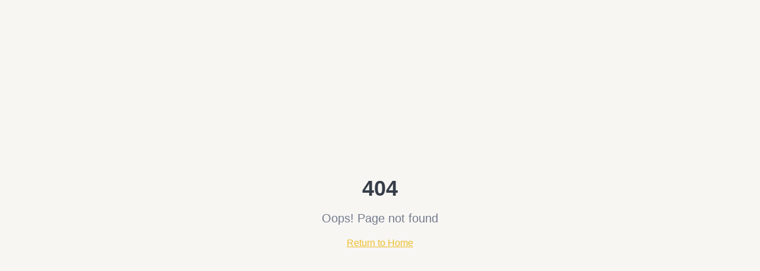

--- FILE ---
content_type: text/html; charset=utf-8
request_url: https://francescocitino.it/tag/demenza-digitale/
body_size: 728
content:
<!doctype html>
<html lang="en">
  <head>
    <meta charset="UTF-8" />
    <meta name="viewport" content="width=device-width, initial-scale=1.0" />
    <title>Francesco Citino | Psicologo • Ricercatore • Autore</title>
    <meta name="description" content="Francesco Citino, psicologo e ricercatore specializzato in psicosintesi, psicologia analitica e filosofia dell'azione. Consulenza psicologica, ricerca e formazione professionale." />
    <meta name="author" content="Francesco Citino" />
    <meta name="keywords" content="psicologo, psicosintesi, psicologia analitica, filosofia dell'azione, consulenza psicologica, ricerca, formazione" />

    <meta property="og:title" content="Francesco Citino | Psicologo • Ricercatore • Autore" />
    <meta property="og:description" content="Psicologo e ricercatore specializzato in psicosintesi, psicologia analitica e filosofia dell'azione." />
    <meta property="og:type" content="website" />
    <meta property="og:image" content="https://pub-bb2e103a32db4e198524a2e9ed8f35b4.r2.dev/e5342221-5daa-467f-bb8f-65b0fc3d5c4e/id-preview-7de7e759--8b4e9c8c-8da8-4a65-9f44-0e0bfe46575f.lovable.app-1769713657765.png" />

    <meta name="twitter:card" content="summary_large_image" />
    <meta name="twitter:title" content="Francesco Citino | Psicologo • Ricercatore • Autore" />
    <meta name="twitter:description" content="Psicologo e ricercatore specializzato in psicosintesi, psicologia analitica e filosofia dell'azione." />
    <meta name="twitter:image" content="https://pub-bb2e103a32db4e198524a2e9ed8f35b4.r2.dev/e5342221-5daa-467f-bb8f-65b0fc3d5c4e/id-preview-7de7e759--8b4e9c8c-8da8-4a65-9f44-0e0bfe46575f.lovable.app-1769713657765.png" />
    <script type="module" crossorigin src="/assets/index-BILuVdt7.js"></script>
    <link rel="stylesheet" crossorigin href="/assets/index-CkykYiz9.css">
  <script defer src="https://francescocitino.it/~flock.js" data-proxy-url="https://francescocitino.it/~api/analytics"></script></head>

  <body>
    <div id="root"></div>
  </body>
</html>


--- FILE ---
content_type: text/javascript; charset=utf-8
request_url: https://francescocitino.it/assets/index-BILuVdt7.js
body_size: 273961
content:
var D0=t=>{throw TypeError(t)};var sf=(t,e,n)=>e.has(t)||D0("Cannot "+n);var E=(t,e,n)=>(sf(t,e,"read from private field"),n?n.call(t):e.get(t)),ae=(t,e,n)=>e.has(t)?D0("Cannot add the same private member more than once"):e instanceof WeakSet?e.add(t):e.set(t,n),G=(t,e,n,r)=>(sf(t,e,"write to private field"),r?r.call(t,n):e.set(t,n),n),xe=(t,e,n)=>(sf(t,e,"access private method"),n);var Qc=(t,e,n,r)=>({set _(s){G(t,e,s,n)},get _(){return E(t,e,r)}});function N_(t,e){for(var n=0;n<e.length;n++){const r=e[n];if(typeof r!="string"&&!Array.isArray(r)){for(const s in r)if(s!=="default"&&!(s in t)){const i=Object.getOwnPropertyDescriptor(r,s);i&&Object.defineProperty(t,s,i.get?i:{enumerable:!0,get:()=>r[s]})}}}return Object.freeze(Object.defineProperty(t,Symbol.toStringTag,{value:"Module"}))}(function(){const e=document.createElement("link").relList;if(e&&e.supports&&e.supports("modulepreload"))return;for(const s of document.querySelectorAll('link[rel="modulepreload"]'))r(s);new MutationObserver(s=>{for(const i of s)if(i.type==="childList")for(const a of i.addedNodes)a.tagName==="LINK"&&a.rel==="modulepreload"&&r(a)}).observe(document,{childList:!0,subtree:!0});function n(s){const i={};return s.integrity&&(i.integrity=s.integrity),s.referrerPolicy&&(i.referrerPolicy=s.referrerPolicy),s.crossOrigin==="use-credentials"?i.credentials="include":s.crossOrigin==="anonymous"?i.credentials="omit":i.credentials="same-origin",i}function r(s){if(s.ep)return;s.ep=!0;const i=n(s);fetch(s.href,i)}})();function T_(t){return t&&t.__esModule&&Object.prototype.hasOwnProperty.call(t,"default")?t.default:t}function lR(t){if(t.__esModule)return t;var e=t.default;if(typeof e=="function"){var n=function r(){return this instanceof r?Reflect.construct(e,arguments,this.constructor):e.apply(this,arguments)};n.prototype=e.prototype}else n={};return Object.defineProperty(n,"__esModule",{value:!0}),Object.keys(t).forEach(function(r){var s=Object.getOwnPropertyDescriptor(t,r);Object.defineProperty(n,r,s.get?s:{enumerable:!0,get:function(){return t[r]}})}),n}var P_={exports:{}},lh={},R_={exports:{}},je={};/**
 * @license React
 * react.production.min.js
 *
 * Copyright (c) Facebook, Inc. and its affiliates.
 *
 * This source code is licensed under the MIT license found in the
 * LICENSE file in the root directory of this source tree.
 */var Pc=Symbol.for("react.element"),cR=Symbol.for("react.portal"),uR=Symbol.for("react.fragment"),dR=Symbol.for("react.strict_mode"),hR=Symbol.for("react.profiler"),fR=Symbol.for("react.provider"),mR=Symbol.for("react.context"),pR=Symbol.for("react.forward_ref"),gR=Symbol.for("react.suspense"),yR=Symbol.for("react.memo"),vR=Symbol.for("react.lazy"),M0=Symbol.iterator;function xR(t){return t===null||typeof t!="object"?null:(t=M0&&t[M0]||t["@@iterator"],typeof t=="function"?t:null)}var A_={isMounted:function(){return!1},enqueueForceUpdate:function(){},enqueueReplaceState:function(){},enqueueSetState:function(){}},O_=Object.assign,I_={};function Vo(t,e,n){this.props=t,this.context=e,this.refs=I_,this.updater=n||A_}Vo.prototype.isReactComponent={};Vo.prototype.setState=function(t,e){if(typeof t!="object"&&typeof t!="function"&&t!=null)throw Error("setState(...): takes an object of state variables to update or a function which returns an object of state variables.");this.updater.enqueueSetState(this,t,e,"setState")};Vo.prototype.forceUpdate=function(t){this.updater.enqueueForceUpdate(this,t,"forceUpdate")};function D_(){}D_.prototype=Vo.prototype;function Fg(t,e,n){this.props=t,this.context=e,this.refs=I_,this.updater=n||A_}var zg=Fg.prototype=new D_;zg.constructor=Fg;O_(zg,Vo.prototype);zg.isPureReactComponent=!0;var L0=Array.isArray,M_=Object.prototype.hasOwnProperty,Vg={current:null},L_={key:!0,ref:!0,__self:!0,__source:!0};function $_(t,e,n){var r,s={},i=null,a=null;if(e!=null)for(r in e.ref!==void 0&&(a=e.ref),e.key!==void 0&&(i=""+e.key),e)M_.call(e,r)&&!L_.hasOwnProperty(r)&&(s[r]=e[r]);var l=arguments.length-2;if(l===1)s.children=n;else if(1<l){for(var c=Array(l),u=0;u<l;u++)c[u]=arguments[u+2];s.children=c}if(t&&t.defaultProps)for(r in l=t.defaultProps,l)s[r]===void 0&&(s[r]=l[r]);return{$$typeof:Pc,type:t,key:i,ref:a,props:s,_owner:Vg.current}}function wR(t,e){return{$$typeof:Pc,type:t.type,key:e,ref:t.ref,props:t.props,_owner:t._owner}}function Bg(t){return typeof t=="object"&&t!==null&&t.$$typeof===Pc}function bR(t){var e={"=":"=0",":":"=2"};return"$"+t.replace(/[=:]/g,function(n){return e[n]})}var $0=/\/+/g;function af(t,e){return typeof t=="object"&&t!==null&&t.key!=null?bR(""+t.key):e.toString(36)}function Fu(t,e,n,r,s){var i=typeof t;(i==="undefined"||i==="boolean")&&(t=null);var a=!1;if(t===null)a=!0;else switch(i){case"string":case"number":a=!0;break;case"object":switch(t.$$typeof){case Pc:case cR:a=!0}}if(a)return a=t,s=s(a),t=r===""?"."+af(a,0):r,L0(s)?(n="",t!=null&&(n=t.replace($0,"$&/")+"/"),Fu(s,e,n,"",function(u){return u})):s!=null&&(Bg(s)&&(s=wR(s,n+(!s.key||a&&a.key===s.key?"":(""+s.key).replace($0,"$&/")+"/")+t)),e.push(s)),1;if(a=0,r=r===""?".":r+":",L0(t))for(var l=0;l<t.length;l++){i=t[l];var c=r+af(i,l);a+=Fu(i,e,n,c,s)}else if(c=xR(t),typeof c=="function")for(t=c.call(t),l=0;!(i=t.next()).done;)i=i.value,c=r+af(i,l++),a+=Fu(i,e,n,c,s);else if(i==="object")throw e=String(t),Error("Objects are not valid as a React child (found: "+(e==="[object Object]"?"object with keys {"+Object.keys(t).join(", ")+"}":e)+"). If you meant to render a collection of children, use an array instead.");return a}function Yc(t,e,n){if(t==null)return t;var r=[],s=0;return Fu(t,r,"","",function(i){return e.call(n,i,s++)}),r}function _R(t){if(t._status===-1){var e=t._result;e=e(),e.then(function(n){(t._status===0||t._status===-1)&&(t._status=1,t._result=n)},function(n){(t._status===0||t._status===-1)&&(t._status=2,t._result=n)}),t._status===-1&&(t._status=0,t._result=e)}if(t._status===1)return t._result.default;throw t._result}var Kt={current:null},zu={transition:null},jR={ReactCurrentDispatcher:Kt,ReactCurrentBatchConfig:zu,ReactCurrentOwner:Vg};function F_(){throw Error("act(...) is not supported in production builds of React.")}je.Children={map:Yc,forEach:function(t,e,n){Yc(t,function(){e.apply(this,arguments)},n)},count:function(t){var e=0;return Yc(t,function(){e++}),e},toArray:function(t){return Yc(t,function(e){return e})||[]},only:function(t){if(!Bg(t))throw Error("React.Children.only expected to receive a single React element child.");return t}};je.Component=Vo;je.Fragment=uR;je.Profiler=hR;je.PureComponent=Fg;je.StrictMode=dR;je.Suspense=gR;je.__SECRET_INTERNALS_DO_NOT_USE_OR_YOU_WILL_BE_FIRED=jR;je.act=F_;je.cloneElement=function(t,e,n){if(t==null)throw Error("React.cloneElement(...): The argument must be a React element, but you passed "+t+".");var r=O_({},t.props),s=t.key,i=t.ref,a=t._owner;if(e!=null){if(e.ref!==void 0&&(i=e.ref,a=Vg.current),e.key!==void 0&&(s=""+e.key),t.type&&t.type.defaultProps)var l=t.type.defaultProps;for(c in e)M_.call(e,c)&&!L_.hasOwnProperty(c)&&(r[c]=e[c]===void 0&&l!==void 0?l[c]:e[c])}var c=arguments.length-2;if(c===1)r.children=n;else if(1<c){l=Array(c);for(var u=0;u<c;u++)l[u]=arguments[u+2];r.children=l}return{$$typeof:Pc,type:t.type,key:s,ref:i,props:r,_owner:a}};je.createContext=function(t){return t={$$typeof:mR,_currentValue:t,_currentValue2:t,_threadCount:0,Provider:null,Consumer:null,_defaultValue:null,_globalName:null},t.Provider={$$typeof:fR,_context:t},t.Consumer=t};je.createElement=$_;je.createFactory=function(t){var e=$_.bind(null,t);return e.type=t,e};je.createRef=function(){return{current:null}};je.forwardRef=function(t){return{$$typeof:pR,render:t}};je.isValidElement=Bg;je.lazy=function(t){return{$$typeof:vR,_payload:{_status:-1,_result:t},_init:_R}};je.memo=function(t,e){return{$$typeof:yR,type:t,compare:e===void 0?null:e}};je.startTransition=function(t){var e=zu.transition;zu.transition={};try{t()}finally{zu.transition=e}};je.unstable_act=F_;je.useCallback=function(t,e){return Kt.current.useCallback(t,e)};je.useContext=function(t){return Kt.current.useContext(t)};je.useDebugValue=function(){};je.useDeferredValue=function(t){return Kt.current.useDeferredValue(t)};je.useEffect=function(t,e){return Kt.current.useEffect(t,e)};je.useId=function(){return Kt.current.useId()};je.useImperativeHandle=function(t,e,n){return Kt.current.useImperativeHandle(t,e,n)};je.useInsertionEffect=function(t,e){return Kt.current.useInsertionEffect(t,e)};je.useLayoutEffect=function(t,e){return Kt.current.useLayoutEffect(t,e)};je.useMemo=function(t,e){return Kt.current.useMemo(t,e)};je.useReducer=function(t,e,n){return Kt.current.useReducer(t,e,n)};je.useRef=function(t){return Kt.current.useRef(t)};je.useState=function(t){return Kt.current.useState(t)};je.useSyncExternalStore=function(t,e,n){return Kt.current.useSyncExternalStore(t,e,n)};je.useTransition=function(){return Kt.current.useTransition()};je.version="18.3.1";R_.exports=je;var g=R_.exports;const U=T_(g),Ug=N_({__proto__:null,default:U},[g]);/**
 * @license React
 * react-jsx-runtime.production.min.js
 *
 * Copyright (c) Facebook, Inc. and its affiliates.
 *
 * This source code is licensed under the MIT license found in the
 * LICENSE file in the root directory of this source tree.
 */var SR=g,kR=Symbol.for("react.element"),CR=Symbol.for("react.fragment"),ER=Object.prototype.hasOwnProperty,NR=SR.__SECRET_INTERNALS_DO_NOT_USE_OR_YOU_WILL_BE_FIRED.ReactCurrentOwner,TR={key:!0,ref:!0,__self:!0,__source:!0};function z_(t,e,n){var r,s={},i=null,a=null;n!==void 0&&(i=""+n),e.key!==void 0&&(i=""+e.key),e.ref!==void 0&&(a=e.ref);for(r in e)ER.call(e,r)&&!TR.hasOwnProperty(r)&&(s[r]=e[r]);if(t&&t.defaultProps)for(r in e=t.defaultProps,e)s[r]===void 0&&(s[r]=e[r]);return{$$typeof:kR,type:t,key:i,ref:a,props:s,_owner:NR.current}}lh.Fragment=CR;lh.jsx=z_;lh.jsxs=z_;P_.exports=lh;var o=P_.exports,V_={exports:{}},pn={},B_={exports:{}},U_={};/**
 * @license React
 * scheduler.production.min.js
 *
 * Copyright (c) Facebook, Inc. and its affiliates.
 *
 * This source code is licensed under the MIT license found in the
 * LICENSE file in the root directory of this source tree.
 */(function(t){function e(R,O){var H=R.length;R.push(O);e:for(;0<H;){var se=H-1>>>1,N=R[se];if(0<s(N,O))R[se]=O,R[H]=N,H=se;else break e}}function n(R){return R.length===0?null:R[0]}function r(R){if(R.length===0)return null;var O=R[0],H=R.pop();if(H!==O){R[0]=H;e:for(var se=0,N=R.length,B=N>>>1;se<B;){var Z=2*(se+1)-1,ce=R[Z],Be=Z+1,K=R[Be];if(0>s(ce,H))Be<N&&0>s(K,ce)?(R[se]=K,R[Be]=H,se=Be):(R[se]=ce,R[Z]=H,se=Z);else if(Be<N&&0>s(K,H))R[se]=K,R[Be]=H,se=Be;else break e}}return O}function s(R,O){var H=R.sortIndex-O.sortIndex;return H!==0?H:R.id-O.id}if(typeof performance=="object"&&typeof performance.now=="function"){var i=performance;t.unstable_now=function(){return i.now()}}else{var a=Date,l=a.now();t.unstable_now=function(){return a.now()-l}}var c=[],u=[],d=1,h=null,f=3,m=!1,v=!1,p=!1,y=typeof setTimeout=="function"?setTimeout:null,x=typeof clearTimeout=="function"?clearTimeout:null,w=typeof setImmediate<"u"?setImmediate:null;typeof navigator<"u"&&navigator.scheduling!==void 0&&navigator.scheduling.isInputPending!==void 0&&navigator.scheduling.isInputPending.bind(navigator.scheduling);function b(R){for(var O=n(u);O!==null;){if(O.callback===null)r(u);else if(O.startTime<=R)r(u),O.sortIndex=O.expirationTime,e(c,O);else break;O=n(u)}}function _(R){if(p=!1,b(R),!v)if(n(c)!==null)v=!0,$(j);else{var O=n(u);O!==null&&W(_,O.startTime-R)}}function j(R,O){v=!1,p&&(p=!1,x(C),C=-1),m=!0;var H=f;try{for(b(O),h=n(c);h!==null&&(!(h.expirationTime>O)||R&&!F());){var se=h.callback;if(typeof se=="function"){h.callback=null,f=h.priorityLevel;var N=se(h.expirationTime<=O);O=t.unstable_now(),typeof N=="function"?h.callback=N:h===n(c)&&r(c),b(O)}else r(c);h=n(c)}if(h!==null)var B=!0;else{var Z=n(u);Z!==null&&W(_,Z.startTime-O),B=!1}return B}finally{h=null,f=H,m=!1}}var S=!1,k=null,C=-1,T=5,P=-1;function F(){return!(t.unstable_now()-P<T)}function L(){if(k!==null){var R=t.unstable_now();P=R;var O=!0;try{O=k(!0,R)}finally{O?I():(S=!1,k=null)}}else S=!1}var I;if(typeof w=="function")I=function(){w(L)};else if(typeof MessageChannel<"u"){var D=new MessageChannel,A=D.port2;D.port1.onmessage=L,I=function(){A.postMessage(null)}}else I=function(){y(L,0)};function $(R){k=R,S||(S=!0,I())}function W(R,O){C=y(function(){R(t.unstable_now())},O)}t.unstable_IdlePriority=5,t.unstable_ImmediatePriority=1,t.unstable_LowPriority=4,t.unstable_NormalPriority=3,t.unstable_Profiling=null,t.unstable_UserBlockingPriority=2,t.unstable_cancelCallback=function(R){R.callback=null},t.unstable_continueExecution=function(){v||m||(v=!0,$(j))},t.unstable_forceFrameRate=function(R){0>R||125<R?console.error("forceFrameRate takes a positive int between 0 and 125, forcing frame rates higher than 125 fps is not supported"):T=0<R?Math.floor(1e3/R):5},t.unstable_getCurrentPriorityLevel=function(){return f},t.unstable_getFirstCallbackNode=function(){return n(c)},t.unstable_next=function(R){switch(f){case 1:case 2:case 3:var O=3;break;default:O=f}var H=f;f=O;try{return R()}finally{f=H}},t.unstable_pauseExecution=function(){},t.unstable_requestPaint=function(){},t.unstable_runWithPriority=function(R,O){switch(R){case 1:case 2:case 3:case 4:case 5:break;default:R=3}var H=f;f=R;try{return O()}finally{f=H}},t.unstable_scheduleCallback=function(R,O,H){var se=t.unstable_now();switch(typeof H=="object"&&H!==null?(H=H.delay,H=typeof H=="number"&&0<H?se+H:se):H=se,R){case 1:var N=-1;break;case 2:N=250;break;case 5:N=1073741823;break;case 4:N=1e4;break;default:N=5e3}return N=H+N,R={id:d++,callback:O,priorityLevel:R,startTime:H,expirationTime:N,sortIndex:-1},H>se?(R.sortIndex=H,e(u,R),n(c)===null&&R===n(u)&&(p?(x(C),C=-1):p=!0,W(_,H-se))):(R.sortIndex=N,e(c,R),v||m||(v=!0,$(j))),R},t.unstable_shouldYield=F,t.unstable_wrapCallback=function(R){var O=f;return function(){var H=f;f=O;try{return R.apply(this,arguments)}finally{f=H}}}})(U_);B_.exports=U_;var PR=B_.exports;/**
 * @license React
 * react-dom.production.min.js
 *
 * Copyright (c) Facebook, Inc. and its affiliates.
 *
 * This source code is licensed under the MIT license found in the
 * LICENSE file in the root directory of this source tree.
 */var RR=g,fn=PR;function V(t){for(var e="https://reactjs.org/docs/error-decoder.html?invariant="+t,n=1;n<arguments.length;n++)e+="&args[]="+encodeURIComponent(arguments[n]);return"Minified React error #"+t+"; visit "+e+" for the full message or use the non-minified dev environment for full errors and additional helpful warnings."}var W_=new Set,ql={};function la(t,e){jo(t,e),jo(t+"Capture",e)}function jo(t,e){for(ql[t]=e,t=0;t<e.length;t++)W_.add(e[t])}var Fr=!(typeof window>"u"||typeof window.document>"u"||typeof window.document.createElement>"u"),bm=Object.prototype.hasOwnProperty,AR=/^[:A-Z_a-z\u00C0-\u00D6\u00D8-\u00F6\u00F8-\u02FF\u0370-\u037D\u037F-\u1FFF\u200C-\u200D\u2070-\u218F\u2C00-\u2FEF\u3001-\uD7FF\uF900-\uFDCF\uFDF0-\uFFFD][:A-Z_a-z\u00C0-\u00D6\u00D8-\u00F6\u00F8-\u02FF\u0370-\u037D\u037F-\u1FFF\u200C-\u200D\u2070-\u218F\u2C00-\u2FEF\u3001-\uD7FF\uF900-\uFDCF\uFDF0-\uFFFD\-.0-9\u00B7\u0300-\u036F\u203F-\u2040]*$/,F0={},z0={};function OR(t){return bm.call(z0,t)?!0:bm.call(F0,t)?!1:AR.test(t)?z0[t]=!0:(F0[t]=!0,!1)}function IR(t,e,n,r){if(n!==null&&n.type===0)return!1;switch(typeof e){case"function":case"symbol":return!0;case"boolean":return r?!1:n!==null?!n.acceptsBooleans:(t=t.toLowerCase().slice(0,5),t!=="data-"&&t!=="aria-");default:return!1}}function DR(t,e,n,r){if(e===null||typeof e>"u"||IR(t,e,n,r))return!0;if(r)return!1;if(n!==null)switch(n.type){case 3:return!e;case 4:return e===!1;case 5:return isNaN(e);case 6:return isNaN(e)||1>e}return!1}function Gt(t,e,n,r,s,i,a){this.acceptsBooleans=e===2||e===3||e===4,this.attributeName=r,this.attributeNamespace=s,this.mustUseProperty=n,this.propertyName=t,this.type=e,this.sanitizeURL=i,this.removeEmptyString=a}var Pt={};"children dangerouslySetInnerHTML defaultValue defaultChecked innerHTML suppressContentEditableWarning suppressHydrationWarning style".split(" ").forEach(function(t){Pt[t]=new Gt(t,0,!1,t,null,!1,!1)});[["acceptCharset","accept-charset"],["className","class"],["htmlFor","for"],["httpEquiv","http-equiv"]].forEach(function(t){var e=t[0];Pt[e]=new Gt(e,1,!1,t[1],null,!1,!1)});["contentEditable","draggable","spellCheck","value"].forEach(function(t){Pt[t]=new Gt(t,2,!1,t.toLowerCase(),null,!1,!1)});["autoReverse","externalResourcesRequired","focusable","preserveAlpha"].forEach(function(t){Pt[t]=new Gt(t,2,!1,t,null,!1,!1)});"allowFullScreen async autoFocus autoPlay controls default defer disabled disablePictureInPicture disableRemotePlayback formNoValidate hidden loop noModule noValidate open playsInline readOnly required reversed scoped seamless itemScope".split(" ").forEach(function(t){Pt[t]=new Gt(t,3,!1,t.toLowerCase(),null,!1,!1)});["checked","multiple","muted","selected"].forEach(function(t){Pt[t]=new Gt(t,3,!0,t,null,!1,!1)});["capture","download"].forEach(function(t){Pt[t]=new Gt(t,4,!1,t,null,!1,!1)});["cols","rows","size","span"].forEach(function(t){Pt[t]=new Gt(t,6,!1,t,null,!1,!1)});["rowSpan","start"].forEach(function(t){Pt[t]=new Gt(t,5,!1,t.toLowerCase(),null,!1,!1)});var Wg=/[\-:]([a-z])/g;function qg(t){return t[1].toUpperCase()}"accent-height alignment-baseline arabic-form baseline-shift cap-height clip-path clip-rule color-interpolation color-interpolation-filters color-profile color-rendering dominant-baseline enable-background fill-opacity fill-rule flood-color flood-opacity font-family font-size font-size-adjust font-stretch font-style font-variant font-weight glyph-name glyph-orientation-horizontal glyph-orientation-vertical horiz-adv-x horiz-origin-x image-rendering letter-spacing lighting-color marker-end marker-mid marker-start overline-position overline-thickness paint-order panose-1 pointer-events rendering-intent shape-rendering stop-color stop-opacity strikethrough-position strikethrough-thickness stroke-dasharray stroke-dashoffset stroke-linecap stroke-linejoin stroke-miterlimit stroke-opacity stroke-width text-anchor text-decoration text-rendering underline-position underline-thickness unicode-bidi unicode-range units-per-em v-alphabetic v-hanging v-ideographic v-mathematical vector-effect vert-adv-y vert-origin-x vert-origin-y word-spacing writing-mode xmlns:xlink x-height".split(" ").forEach(function(t){var e=t.replace(Wg,qg);Pt[e]=new Gt(e,1,!1,t,null,!1,!1)});"xlink:actuate xlink:arcrole xlink:role xlink:show xlink:title xlink:type".split(" ").forEach(function(t){var e=t.replace(Wg,qg);Pt[e]=new Gt(e,1,!1,t,"http://www.w3.org/1999/xlink",!1,!1)});["xml:base","xml:lang","xml:space"].forEach(function(t){var e=t.replace(Wg,qg);Pt[e]=new Gt(e,1,!1,t,"http://www.w3.org/XML/1998/namespace",!1,!1)});["tabIndex","crossOrigin"].forEach(function(t){Pt[t]=new Gt(t,1,!1,t.toLowerCase(),null,!1,!1)});Pt.xlinkHref=new Gt("xlinkHref",1,!1,"xlink:href","http://www.w3.org/1999/xlink",!0,!1);["src","href","action","formAction"].forEach(function(t){Pt[t]=new Gt(t,1,!1,t.toLowerCase(),null,!0,!0)});function Hg(t,e,n,r){var s=Pt.hasOwnProperty(e)?Pt[e]:null;(s!==null?s.type!==0:r||!(2<e.length)||e[0]!=="o"&&e[0]!=="O"||e[1]!=="n"&&e[1]!=="N")&&(DR(e,n,s,r)&&(n=null),r||s===null?OR(e)&&(n===null?t.removeAttribute(e):t.setAttribute(e,""+n)):s.mustUseProperty?t[s.propertyName]=n===null?s.type===3?!1:"":n:(e=s.attributeName,r=s.attributeNamespace,n===null?t.removeAttribute(e):(s=s.type,n=s===3||s===4&&n===!0?"":""+n,r?t.setAttributeNS(r,e,n):t.setAttribute(e,n))))}var es=RR.__SECRET_INTERNALS_DO_NOT_USE_OR_YOU_WILL_BE_FIRED,Zc=Symbol.for("react.element"),Oa=Symbol.for("react.portal"),Ia=Symbol.for("react.fragment"),Kg=Symbol.for("react.strict_mode"),_m=Symbol.for("react.profiler"),q_=Symbol.for("react.provider"),H_=Symbol.for("react.context"),Gg=Symbol.for("react.forward_ref"),jm=Symbol.for("react.suspense"),Sm=Symbol.for("react.suspense_list"),Qg=Symbol.for("react.memo"),ps=Symbol.for("react.lazy"),K_=Symbol.for("react.offscreen"),V0=Symbol.iterator;function il(t){return t===null||typeof t!="object"?null:(t=V0&&t[V0]||t["@@iterator"],typeof t=="function"?t:null)}var Je=Object.assign,of;function gl(t){if(of===void 0)try{throw Error()}catch(n){var e=n.stack.trim().match(/\n( *(at )?)/);of=e&&e[1]||""}return`
`+of+t}var lf=!1;function cf(t,e){if(!t||lf)return"";lf=!0;var n=Error.prepareStackTrace;Error.prepareStackTrace=void 0;try{if(e)if(e=function(){throw Error()},Object.defineProperty(e.prototype,"props",{set:function(){throw Error()}}),typeof Reflect=="object"&&Reflect.construct){try{Reflect.construct(e,[])}catch(u){var r=u}Reflect.construct(t,[],e)}else{try{e.call()}catch(u){r=u}t.call(e.prototype)}else{try{throw Error()}catch(u){r=u}t()}}catch(u){if(u&&r&&typeof u.stack=="string"){for(var s=u.stack.split(`
`),i=r.stack.split(`
`),a=s.length-1,l=i.length-1;1<=a&&0<=l&&s[a]!==i[l];)l--;for(;1<=a&&0<=l;a--,l--)if(s[a]!==i[l]){if(a!==1||l!==1)do if(a--,l--,0>l||s[a]!==i[l]){var c=`
`+s[a].replace(" at new "," at ");return t.displayName&&c.includes("<anonymous>")&&(c=c.replace("<anonymous>",t.displayName)),c}while(1<=a&&0<=l);break}}}finally{lf=!1,Error.prepareStackTrace=n}return(t=t?t.displayName||t.name:"")?gl(t):""}function MR(t){switch(t.tag){case 5:return gl(t.type);case 16:return gl("Lazy");case 13:return gl("Suspense");case 19:return gl("SuspenseList");case 0:case 2:case 15:return t=cf(t.type,!1),t;case 11:return t=cf(t.type.render,!1),t;case 1:return t=cf(t.type,!0),t;default:return""}}function km(t){if(t==null)return null;if(typeof t=="function")return t.displayName||t.name||null;if(typeof t=="string")return t;switch(t){case Ia:return"Fragment";case Oa:return"Portal";case _m:return"Profiler";case Kg:return"StrictMode";case jm:return"Suspense";case Sm:return"SuspenseList"}if(typeof t=="object")switch(t.$$typeof){case H_:return(t.displayName||"Context")+".Consumer";case q_:return(t._context.displayName||"Context")+".Provider";case Gg:var e=t.render;return t=t.displayName,t||(t=e.displayName||e.name||"",t=t!==""?"ForwardRef("+t+")":"ForwardRef"),t;case Qg:return e=t.displayName||null,e!==null?e:km(t.type)||"Memo";case ps:e=t._payload,t=t._init;try{return km(t(e))}catch{}}return null}function LR(t){var e=t.type;switch(t.tag){case 24:return"Cache";case 9:return(e.displayName||"Context")+".Consumer";case 10:return(e._context.displayName||"Context")+".Provider";case 18:return"DehydratedFragment";case 11:return t=e.render,t=t.displayName||t.name||"",e.displayName||(t!==""?"ForwardRef("+t+")":"ForwardRef");case 7:return"Fragment";case 5:return e;case 4:return"Portal";case 3:return"Root";case 6:return"Text";case 16:return km(e);case 8:return e===Kg?"StrictMode":"Mode";case 22:return"Offscreen";case 12:return"Profiler";case 21:return"Scope";case 13:return"Suspense";case 19:return"SuspenseList";case 25:return"TracingMarker";case 1:case 0:case 17:case 2:case 14:case 15:if(typeof e=="function")return e.displayName||e.name||null;if(typeof e=="string")return e}return null}function Gs(t){switch(typeof t){case"boolean":case"number":case"string":case"undefined":return t;case"object":return t;default:return""}}function G_(t){var e=t.type;return(t=t.nodeName)&&t.toLowerCase()==="input"&&(e==="checkbox"||e==="radio")}function $R(t){var e=G_(t)?"checked":"value",n=Object.getOwnPropertyDescriptor(t.constructor.prototype,e),r=""+t[e];if(!t.hasOwnProperty(e)&&typeof n<"u"&&typeof n.get=="function"&&typeof n.set=="function"){var s=n.get,i=n.set;return Object.defineProperty(t,e,{configurable:!0,get:function(){return s.call(this)},set:function(a){r=""+a,i.call(this,a)}}),Object.defineProperty(t,e,{enumerable:n.enumerable}),{getValue:function(){return r},setValue:function(a){r=""+a},stopTracking:function(){t._valueTracker=null,delete t[e]}}}}function Xc(t){t._valueTracker||(t._valueTracker=$R(t))}function Q_(t){if(!t)return!1;var e=t._valueTracker;if(!e)return!0;var n=e.getValue(),r="";return t&&(r=G_(t)?t.checked?"true":"false":t.value),t=r,t!==n?(e.setValue(t),!0):!1}function ld(t){if(t=t||(typeof document<"u"?document:void 0),typeof t>"u")return null;try{return t.activeElement||t.body}catch{return t.body}}function Cm(t,e){var n=e.checked;return Je({},e,{defaultChecked:void 0,defaultValue:void 0,value:void 0,checked:n??t._wrapperState.initialChecked})}function B0(t,e){var n=e.defaultValue==null?"":e.defaultValue,r=e.checked!=null?e.checked:e.defaultChecked;n=Gs(e.value!=null?e.value:n),t._wrapperState={initialChecked:r,initialValue:n,controlled:e.type==="checkbox"||e.type==="radio"?e.checked!=null:e.value!=null}}function Y_(t,e){e=e.checked,e!=null&&Hg(t,"checked",e,!1)}function Em(t,e){Y_(t,e);var n=Gs(e.value),r=e.type;if(n!=null)r==="number"?(n===0&&t.value===""||t.value!=n)&&(t.value=""+n):t.value!==""+n&&(t.value=""+n);else if(r==="submit"||r==="reset"){t.removeAttribute("value");return}e.hasOwnProperty("value")?Nm(t,e.type,n):e.hasOwnProperty("defaultValue")&&Nm(t,e.type,Gs(e.defaultValue)),e.checked==null&&e.defaultChecked!=null&&(t.defaultChecked=!!e.defaultChecked)}function U0(t,e,n){if(e.hasOwnProperty("value")||e.hasOwnProperty("defaultValue")){var r=e.type;if(!(r!=="submit"&&r!=="reset"||e.value!==void 0&&e.value!==null))return;e=""+t._wrapperState.initialValue,n||e===t.value||(t.value=e),t.defaultValue=e}n=t.name,n!==""&&(t.name=""),t.defaultChecked=!!t._wrapperState.initialChecked,n!==""&&(t.name=n)}function Nm(t,e,n){(e!=="number"||ld(t.ownerDocument)!==t)&&(n==null?t.defaultValue=""+t._wrapperState.initialValue:t.defaultValue!==""+n&&(t.defaultValue=""+n))}var yl=Array.isArray;function Ya(t,e,n,r){if(t=t.options,e){e={};for(var s=0;s<n.length;s++)e["$"+n[s]]=!0;for(n=0;n<t.length;n++)s=e.hasOwnProperty("$"+t[n].value),t[n].selected!==s&&(t[n].selected=s),s&&r&&(t[n].defaultSelected=!0)}else{for(n=""+Gs(n),e=null,s=0;s<t.length;s++){if(t[s].value===n){t[s].selected=!0,r&&(t[s].defaultSelected=!0);return}e!==null||t[s].disabled||(e=t[s])}e!==null&&(e.selected=!0)}}function Tm(t,e){if(e.dangerouslySetInnerHTML!=null)throw Error(V(91));return Je({},e,{value:void 0,defaultValue:void 0,children:""+t._wrapperState.initialValue})}function W0(t,e){var n=e.value;if(n==null){if(n=e.children,e=e.defaultValue,n!=null){if(e!=null)throw Error(V(92));if(yl(n)){if(1<n.length)throw Error(V(93));n=n[0]}e=n}e==null&&(e=""),n=e}t._wrapperState={initialValue:Gs(n)}}function Z_(t,e){var n=Gs(e.value),r=Gs(e.defaultValue);n!=null&&(n=""+n,n!==t.value&&(t.value=n),e.defaultValue==null&&t.defaultValue!==n&&(t.defaultValue=n)),r!=null&&(t.defaultValue=""+r)}function q0(t){var e=t.textContent;e===t._wrapperState.initialValue&&e!==""&&e!==null&&(t.value=e)}function X_(t){switch(t){case"svg":return"http://www.w3.org/2000/svg";case"math":return"http://www.w3.org/1998/Math/MathML";default:return"http://www.w3.org/1999/xhtml"}}function Pm(t,e){return t==null||t==="http://www.w3.org/1999/xhtml"?X_(e):t==="http://www.w3.org/2000/svg"&&e==="foreignObject"?"http://www.w3.org/1999/xhtml":t}var Jc,J_=function(t){return typeof MSApp<"u"&&MSApp.execUnsafeLocalFunction?function(e,n,r,s){MSApp.execUnsafeLocalFunction(function(){return t(e,n,r,s)})}:t}(function(t,e){if(t.namespaceURI!=="http://www.w3.org/2000/svg"||"innerHTML"in t)t.innerHTML=e;else{for(Jc=Jc||document.createElement("div"),Jc.innerHTML="<svg>"+e.valueOf().toString()+"</svg>",e=Jc.firstChild;t.firstChild;)t.removeChild(t.firstChild);for(;e.firstChild;)t.appendChild(e.firstChild)}});function Hl(t,e){if(e){var n=t.firstChild;if(n&&n===t.lastChild&&n.nodeType===3){n.nodeValue=e;return}}t.textContent=e}var El={animationIterationCount:!0,aspectRatio:!0,borderImageOutset:!0,borderImageSlice:!0,borderImageWidth:!0,boxFlex:!0,boxFlexGroup:!0,boxOrdinalGroup:!0,columnCount:!0,columns:!0,flex:!0,flexGrow:!0,flexPositive:!0,flexShrink:!0,flexNegative:!0,flexOrder:!0,gridArea:!0,gridRow:!0,gridRowEnd:!0,gridRowSpan:!0,gridRowStart:!0,gridColumn:!0,gridColumnEnd:!0,gridColumnSpan:!0,gridColumnStart:!0,fontWeight:!0,lineClamp:!0,lineHeight:!0,opacity:!0,order:!0,orphans:!0,tabSize:!0,widows:!0,zIndex:!0,zoom:!0,fillOpacity:!0,floodOpacity:!0,stopOpacity:!0,strokeDasharray:!0,strokeDashoffset:!0,strokeMiterlimit:!0,strokeOpacity:!0,strokeWidth:!0},FR=["Webkit","ms","Moz","O"];Object.keys(El).forEach(function(t){FR.forEach(function(e){e=e+t.charAt(0).toUpperCase()+t.substring(1),El[e]=El[t]})});function ej(t,e,n){return e==null||typeof e=="boolean"||e===""?"":n||typeof e!="number"||e===0||El.hasOwnProperty(t)&&El[t]?(""+e).trim():e+"px"}function tj(t,e){t=t.style;for(var n in e)if(e.hasOwnProperty(n)){var r=n.indexOf("--")===0,s=ej(n,e[n],r);n==="float"&&(n="cssFloat"),r?t.setProperty(n,s):t[n]=s}}var zR=Je({menuitem:!0},{area:!0,base:!0,br:!0,col:!0,embed:!0,hr:!0,img:!0,input:!0,keygen:!0,link:!0,meta:!0,param:!0,source:!0,track:!0,wbr:!0});function Rm(t,e){if(e){if(zR[t]&&(e.children!=null||e.dangerouslySetInnerHTML!=null))throw Error(V(137,t));if(e.dangerouslySetInnerHTML!=null){if(e.children!=null)throw Error(V(60));if(typeof e.dangerouslySetInnerHTML!="object"||!("__html"in e.dangerouslySetInnerHTML))throw Error(V(61))}if(e.style!=null&&typeof e.style!="object")throw Error(V(62))}}function Am(t,e){if(t.indexOf("-")===-1)return typeof e.is=="string";switch(t){case"annotation-xml":case"color-profile":case"font-face":case"font-face-src":case"font-face-uri":case"font-face-format":case"font-face-name":case"missing-glyph":return!1;default:return!0}}var Om=null;function Yg(t){return t=t.target||t.srcElement||window,t.correspondingUseElement&&(t=t.correspondingUseElement),t.nodeType===3?t.parentNode:t}var Im=null,Za=null,Xa=null;function H0(t){if(t=Oc(t)){if(typeof Im!="function")throw Error(V(280));var e=t.stateNode;e&&(e=fh(e),Im(t.stateNode,t.type,e))}}function nj(t){Za?Xa?Xa.push(t):Xa=[t]:Za=t}function rj(){if(Za){var t=Za,e=Xa;if(Xa=Za=null,H0(t),e)for(t=0;t<e.length;t++)H0(e[t])}}function sj(t,e){return t(e)}function ij(){}var uf=!1;function aj(t,e,n){if(uf)return t(e,n);uf=!0;try{return sj(t,e,n)}finally{uf=!1,(Za!==null||Xa!==null)&&(ij(),rj())}}function Kl(t,e){var n=t.stateNode;if(n===null)return null;var r=fh(n);if(r===null)return null;n=r[e];e:switch(e){case"onClick":case"onClickCapture":case"onDoubleClick":case"onDoubleClickCapture":case"onMouseDown":case"onMouseDownCapture":case"onMouseMove":case"onMouseMoveCapture":case"onMouseUp":case"onMouseUpCapture":case"onMouseEnter":(r=!r.disabled)||(t=t.type,r=!(t==="button"||t==="input"||t==="select"||t==="textarea")),t=!r;break e;default:t=!1}if(t)return null;if(n&&typeof n!="function")throw Error(V(231,e,typeof n));return n}var Dm=!1;if(Fr)try{var al={};Object.defineProperty(al,"passive",{get:function(){Dm=!0}}),window.addEventListener("test",al,al),window.removeEventListener("test",al,al)}catch{Dm=!1}function VR(t,e,n,r,s,i,a,l,c){var u=Array.prototype.slice.call(arguments,3);try{e.apply(n,u)}catch(d){this.onError(d)}}var Nl=!1,cd=null,ud=!1,Mm=null,BR={onError:function(t){Nl=!0,cd=t}};function UR(t,e,n,r,s,i,a,l,c){Nl=!1,cd=null,VR.apply(BR,arguments)}function WR(t,e,n,r,s,i,a,l,c){if(UR.apply(this,arguments),Nl){if(Nl){var u=cd;Nl=!1,cd=null}else throw Error(V(198));ud||(ud=!0,Mm=u)}}function ca(t){var e=t,n=t;if(t.alternate)for(;e.return;)e=e.return;else{t=e;do e=t,e.flags&4098&&(n=e.return),t=e.return;while(t)}return e.tag===3?n:null}function oj(t){if(t.tag===13){var e=t.memoizedState;if(e===null&&(t=t.alternate,t!==null&&(e=t.memoizedState)),e!==null)return e.dehydrated}return null}function K0(t){if(ca(t)!==t)throw Error(V(188))}function qR(t){var e=t.alternate;if(!e){if(e=ca(t),e===null)throw Error(V(188));return e!==t?null:t}for(var n=t,r=e;;){var s=n.return;if(s===null)break;var i=s.alternate;if(i===null){if(r=s.return,r!==null){n=r;continue}break}if(s.child===i.child){for(i=s.child;i;){if(i===n)return K0(s),t;if(i===r)return K0(s),e;i=i.sibling}throw Error(V(188))}if(n.return!==r.return)n=s,r=i;else{for(var a=!1,l=s.child;l;){if(l===n){a=!0,n=s,r=i;break}if(l===r){a=!0,r=s,n=i;break}l=l.sibling}if(!a){for(l=i.child;l;){if(l===n){a=!0,n=i,r=s;break}if(l===r){a=!0,r=i,n=s;break}l=l.sibling}if(!a)throw Error(V(189))}}if(n.alternate!==r)throw Error(V(190))}if(n.tag!==3)throw Error(V(188));return n.stateNode.current===n?t:e}function lj(t){return t=qR(t),t!==null?cj(t):null}function cj(t){if(t.tag===5||t.tag===6)return t;for(t=t.child;t!==null;){var e=cj(t);if(e!==null)return e;t=t.sibling}return null}var uj=fn.unstable_scheduleCallback,G0=fn.unstable_cancelCallback,HR=fn.unstable_shouldYield,KR=fn.unstable_requestPaint,at=fn.unstable_now,GR=fn.unstable_getCurrentPriorityLevel,Zg=fn.unstable_ImmediatePriority,dj=fn.unstable_UserBlockingPriority,dd=fn.unstable_NormalPriority,QR=fn.unstable_LowPriority,hj=fn.unstable_IdlePriority,ch=null,yr=null;function YR(t){if(yr&&typeof yr.onCommitFiberRoot=="function")try{yr.onCommitFiberRoot(ch,t,void 0,(t.current.flags&128)===128)}catch{}}var nr=Math.clz32?Math.clz32:JR,ZR=Math.log,XR=Math.LN2;function JR(t){return t>>>=0,t===0?32:31-(ZR(t)/XR|0)|0}var eu=64,tu=4194304;function vl(t){switch(t&-t){case 1:return 1;case 2:return 2;case 4:return 4;case 8:return 8;case 16:return 16;case 32:return 32;case 64:case 128:case 256:case 512:case 1024:case 2048:case 4096:case 8192:case 16384:case 32768:case 65536:case 131072:case 262144:case 524288:case 1048576:case 2097152:return t&4194240;case 4194304:case 8388608:case 16777216:case 33554432:case 67108864:return t&130023424;case 134217728:return 134217728;case 268435456:return 268435456;case 536870912:return 536870912;case 1073741824:return 1073741824;default:return t}}function hd(t,e){var n=t.pendingLanes;if(n===0)return 0;var r=0,s=t.suspendedLanes,i=t.pingedLanes,a=n&268435455;if(a!==0){var l=a&~s;l!==0?r=vl(l):(i&=a,i!==0&&(r=vl(i)))}else a=n&~s,a!==0?r=vl(a):i!==0&&(r=vl(i));if(r===0)return 0;if(e!==0&&e!==r&&!(e&s)&&(s=r&-r,i=e&-e,s>=i||s===16&&(i&4194240)!==0))return e;if(r&4&&(r|=n&16),e=t.entangledLanes,e!==0)for(t=t.entanglements,e&=r;0<e;)n=31-nr(e),s=1<<n,r|=t[n],e&=~s;return r}function eA(t,e){switch(t){case 1:case 2:case 4:return e+250;case 8:case 16:case 32:case 64:case 128:case 256:case 512:case 1024:case 2048:case 4096:case 8192:case 16384:case 32768:case 65536:case 131072:case 262144:case 524288:case 1048576:case 2097152:return e+5e3;case 4194304:case 8388608:case 16777216:case 33554432:case 67108864:return-1;case 134217728:case 268435456:case 536870912:case 1073741824:return-1;default:return-1}}function tA(t,e){for(var n=t.suspendedLanes,r=t.pingedLanes,s=t.expirationTimes,i=t.pendingLanes;0<i;){var a=31-nr(i),l=1<<a,c=s[a];c===-1?(!(l&n)||l&r)&&(s[a]=eA(l,e)):c<=e&&(t.expiredLanes|=l),i&=~l}}function Lm(t){return t=t.pendingLanes&-1073741825,t!==0?t:t&1073741824?1073741824:0}function fj(){var t=eu;return eu<<=1,!(eu&4194240)&&(eu=64),t}function df(t){for(var e=[],n=0;31>n;n++)e.push(t);return e}function Rc(t,e,n){t.pendingLanes|=e,e!==536870912&&(t.suspendedLanes=0,t.pingedLanes=0),t=t.eventTimes,e=31-nr(e),t[e]=n}function nA(t,e){var n=t.pendingLanes&~e;t.pendingLanes=e,t.suspendedLanes=0,t.pingedLanes=0,t.expiredLanes&=e,t.mutableReadLanes&=e,t.entangledLanes&=e,e=t.entanglements;var r=t.eventTimes;for(t=t.expirationTimes;0<n;){var s=31-nr(n),i=1<<s;e[s]=0,r[s]=-1,t[s]=-1,n&=~i}}function Xg(t,e){var n=t.entangledLanes|=e;for(t=t.entanglements;n;){var r=31-nr(n),s=1<<r;s&e|t[r]&e&&(t[r]|=e),n&=~s}}var $e=0;function mj(t){return t&=-t,1<t?4<t?t&268435455?16:536870912:4:1}var pj,Jg,gj,yj,vj,$m=!1,nu=[],Ms=null,Ls=null,$s=null,Gl=new Map,Ql=new Map,vs=[],rA="mousedown mouseup touchcancel touchend touchstart auxclick dblclick pointercancel pointerdown pointerup dragend dragstart drop compositionend compositionstart keydown keypress keyup input textInput copy cut paste click change contextmenu reset submit".split(" ");function Q0(t,e){switch(t){case"focusin":case"focusout":Ms=null;break;case"dragenter":case"dragleave":Ls=null;break;case"mouseover":case"mouseout":$s=null;break;case"pointerover":case"pointerout":Gl.delete(e.pointerId);break;case"gotpointercapture":case"lostpointercapture":Ql.delete(e.pointerId)}}function ol(t,e,n,r,s,i){return t===null||t.nativeEvent!==i?(t={blockedOn:e,domEventName:n,eventSystemFlags:r,nativeEvent:i,targetContainers:[s]},e!==null&&(e=Oc(e),e!==null&&Jg(e)),t):(t.eventSystemFlags|=r,e=t.targetContainers,s!==null&&e.indexOf(s)===-1&&e.push(s),t)}function sA(t,e,n,r,s){switch(e){case"focusin":return Ms=ol(Ms,t,e,n,r,s),!0;case"dragenter":return Ls=ol(Ls,t,e,n,r,s),!0;case"mouseover":return $s=ol($s,t,e,n,r,s),!0;case"pointerover":var i=s.pointerId;return Gl.set(i,ol(Gl.get(i)||null,t,e,n,r,s)),!0;case"gotpointercapture":return i=s.pointerId,Ql.set(i,ol(Ql.get(i)||null,t,e,n,r,s)),!0}return!1}function xj(t){var e=Ti(t.target);if(e!==null){var n=ca(e);if(n!==null){if(e=n.tag,e===13){if(e=oj(n),e!==null){t.blockedOn=e,vj(t.priority,function(){gj(n)});return}}else if(e===3&&n.stateNode.current.memoizedState.isDehydrated){t.blockedOn=n.tag===3?n.stateNode.containerInfo:null;return}}}t.blockedOn=null}function Vu(t){if(t.blockedOn!==null)return!1;for(var e=t.targetContainers;0<e.length;){var n=Fm(t.domEventName,t.eventSystemFlags,e[0],t.nativeEvent);if(n===null){n=t.nativeEvent;var r=new n.constructor(n.type,n);Om=r,n.target.dispatchEvent(r),Om=null}else return e=Oc(n),e!==null&&Jg(e),t.blockedOn=n,!1;e.shift()}return!0}function Y0(t,e,n){Vu(t)&&n.delete(e)}function iA(){$m=!1,Ms!==null&&Vu(Ms)&&(Ms=null),Ls!==null&&Vu(Ls)&&(Ls=null),$s!==null&&Vu($s)&&($s=null),Gl.forEach(Y0),Ql.forEach(Y0)}function ll(t,e){t.blockedOn===e&&(t.blockedOn=null,$m||($m=!0,fn.unstable_scheduleCallback(fn.unstable_NormalPriority,iA)))}function Yl(t){function e(s){return ll(s,t)}if(0<nu.length){ll(nu[0],t);for(var n=1;n<nu.length;n++){var r=nu[n];r.blockedOn===t&&(r.blockedOn=null)}}for(Ms!==null&&ll(Ms,t),Ls!==null&&ll(Ls,t),$s!==null&&ll($s,t),Gl.forEach(e),Ql.forEach(e),n=0;n<vs.length;n++)r=vs[n],r.blockedOn===t&&(r.blockedOn=null);for(;0<vs.length&&(n=vs[0],n.blockedOn===null);)xj(n),n.blockedOn===null&&vs.shift()}var Ja=es.ReactCurrentBatchConfig,fd=!0;function aA(t,e,n,r){var s=$e,i=Ja.transition;Ja.transition=null;try{$e=1,ey(t,e,n,r)}finally{$e=s,Ja.transition=i}}function oA(t,e,n,r){var s=$e,i=Ja.transition;Ja.transition=null;try{$e=4,ey(t,e,n,r)}finally{$e=s,Ja.transition=i}}function ey(t,e,n,r){if(fd){var s=Fm(t,e,n,r);if(s===null)bf(t,e,r,md,n),Q0(t,r);else if(sA(s,t,e,n,r))r.stopPropagation();else if(Q0(t,r),e&4&&-1<rA.indexOf(t)){for(;s!==null;){var i=Oc(s);if(i!==null&&pj(i),i=Fm(t,e,n,r),i===null&&bf(t,e,r,md,n),i===s)break;s=i}s!==null&&r.stopPropagation()}else bf(t,e,r,null,n)}}var md=null;function Fm(t,e,n,r){if(md=null,t=Yg(r),t=Ti(t),t!==null)if(e=ca(t),e===null)t=null;else if(n=e.tag,n===13){if(t=oj(e),t!==null)return t;t=null}else if(n===3){if(e.stateNode.current.memoizedState.isDehydrated)return e.tag===3?e.stateNode.containerInfo:null;t=null}else e!==t&&(t=null);return md=t,null}function wj(t){switch(t){case"cancel":case"click":case"close":case"contextmenu":case"copy":case"cut":case"auxclick":case"dblclick":case"dragend":case"dragstart":case"drop":case"focusin":case"focusout":case"input":case"invalid":case"keydown":case"keypress":case"keyup":case"mousedown":case"mouseup":case"paste":case"pause":case"play":case"pointercancel":case"pointerdown":case"pointerup":case"ratechange":case"reset":case"resize":case"seeked":case"submit":case"touchcancel":case"touchend":case"touchstart":case"volumechange":case"change":case"selectionchange":case"textInput":case"compositionstart":case"compositionend":case"compositionupdate":case"beforeblur":case"afterblur":case"beforeinput":case"blur":case"fullscreenchange":case"focus":case"hashchange":case"popstate":case"select":case"selectstart":return 1;case"drag":case"dragenter":case"dragexit":case"dragleave":case"dragover":case"mousemove":case"mouseout":case"mouseover":case"pointermove":case"pointerout":case"pointerover":case"scroll":case"toggle":case"touchmove":case"wheel":case"mouseenter":case"mouseleave":case"pointerenter":case"pointerleave":return 4;case"message":switch(GR()){case Zg:return 1;case dj:return 4;case dd:case QR:return 16;case hj:return 536870912;default:return 16}default:return 16}}var As=null,ty=null,Bu=null;function bj(){if(Bu)return Bu;var t,e=ty,n=e.length,r,s="value"in As?As.value:As.textContent,i=s.length;for(t=0;t<n&&e[t]===s[t];t++);var a=n-t;for(r=1;r<=a&&e[n-r]===s[i-r];r++);return Bu=s.slice(t,1<r?1-r:void 0)}function Uu(t){var e=t.keyCode;return"charCode"in t?(t=t.charCode,t===0&&e===13&&(t=13)):t=e,t===10&&(t=13),32<=t||t===13?t:0}function ru(){return!0}function Z0(){return!1}function gn(t){function e(n,r,s,i,a){this._reactName=n,this._targetInst=s,this.type=r,this.nativeEvent=i,this.target=a,this.currentTarget=null;for(var l in t)t.hasOwnProperty(l)&&(n=t[l],this[l]=n?n(i):i[l]);return this.isDefaultPrevented=(i.defaultPrevented!=null?i.defaultPrevented:i.returnValue===!1)?ru:Z0,this.isPropagationStopped=Z0,this}return Je(e.prototype,{preventDefault:function(){this.defaultPrevented=!0;var n=this.nativeEvent;n&&(n.preventDefault?n.preventDefault():typeof n.returnValue!="unknown"&&(n.returnValue=!1),this.isDefaultPrevented=ru)},stopPropagation:function(){var n=this.nativeEvent;n&&(n.stopPropagation?n.stopPropagation():typeof n.cancelBubble!="unknown"&&(n.cancelBubble=!0),this.isPropagationStopped=ru)},persist:function(){},isPersistent:ru}),e}var Bo={eventPhase:0,bubbles:0,cancelable:0,timeStamp:function(t){return t.timeStamp||Date.now()},defaultPrevented:0,isTrusted:0},ny=gn(Bo),Ac=Je({},Bo,{view:0,detail:0}),lA=gn(Ac),hf,ff,cl,uh=Je({},Ac,{screenX:0,screenY:0,clientX:0,clientY:0,pageX:0,pageY:0,ctrlKey:0,shiftKey:0,altKey:0,metaKey:0,getModifierState:ry,button:0,buttons:0,relatedTarget:function(t){return t.relatedTarget===void 0?t.fromElement===t.srcElement?t.toElement:t.fromElement:t.relatedTarget},movementX:function(t){return"movementX"in t?t.movementX:(t!==cl&&(cl&&t.type==="mousemove"?(hf=t.screenX-cl.screenX,ff=t.screenY-cl.screenY):ff=hf=0,cl=t),hf)},movementY:function(t){return"movementY"in t?t.movementY:ff}}),X0=gn(uh),cA=Je({},uh,{dataTransfer:0}),uA=gn(cA),dA=Je({},Ac,{relatedTarget:0}),mf=gn(dA),hA=Je({},Bo,{animationName:0,elapsedTime:0,pseudoElement:0}),fA=gn(hA),mA=Je({},Bo,{clipboardData:function(t){return"clipboardData"in t?t.clipboardData:window.clipboardData}}),pA=gn(mA),gA=Je({},Bo,{data:0}),J0=gn(gA),yA={Esc:"Escape",Spacebar:" ",Left:"ArrowLeft",Up:"ArrowUp",Right:"ArrowRight",Down:"ArrowDown",Del:"Delete",Win:"OS",Menu:"ContextMenu",Apps:"ContextMenu",Scroll:"ScrollLock",MozPrintableKey:"Unidentified"},vA={8:"Backspace",9:"Tab",12:"Clear",13:"Enter",16:"Shift",17:"Control",18:"Alt",19:"Pause",20:"CapsLock",27:"Escape",32:" ",33:"PageUp",34:"PageDown",35:"End",36:"Home",37:"ArrowLeft",38:"ArrowUp",39:"ArrowRight",40:"ArrowDown",45:"Insert",46:"Delete",112:"F1",113:"F2",114:"F3",115:"F4",116:"F5",117:"F6",118:"F7",119:"F8",120:"F9",121:"F10",122:"F11",123:"F12",144:"NumLock",145:"ScrollLock",224:"Meta"},xA={Alt:"altKey",Control:"ctrlKey",Meta:"metaKey",Shift:"shiftKey"};function wA(t){var e=this.nativeEvent;return e.getModifierState?e.getModifierState(t):(t=xA[t])?!!e[t]:!1}function ry(){return wA}var bA=Je({},Ac,{key:function(t){if(t.key){var e=yA[t.key]||t.key;if(e!=="Unidentified")return e}return t.type==="keypress"?(t=Uu(t),t===13?"Enter":String.fromCharCode(t)):t.type==="keydown"||t.type==="keyup"?vA[t.keyCode]||"Unidentified":""},code:0,location:0,ctrlKey:0,shiftKey:0,altKey:0,metaKey:0,repeat:0,locale:0,getModifierState:ry,charCode:function(t){return t.type==="keypress"?Uu(t):0},keyCode:function(t){return t.type==="keydown"||t.type==="keyup"?t.keyCode:0},which:function(t){return t.type==="keypress"?Uu(t):t.type==="keydown"||t.type==="keyup"?t.keyCode:0}}),_A=gn(bA),jA=Je({},uh,{pointerId:0,width:0,height:0,pressure:0,tangentialPressure:0,tiltX:0,tiltY:0,twist:0,pointerType:0,isPrimary:0}),ex=gn(jA),SA=Je({},Ac,{touches:0,targetTouches:0,changedTouches:0,altKey:0,metaKey:0,ctrlKey:0,shiftKey:0,getModifierState:ry}),kA=gn(SA),CA=Je({},Bo,{propertyName:0,elapsedTime:0,pseudoElement:0}),EA=gn(CA),NA=Je({},uh,{deltaX:function(t){return"deltaX"in t?t.deltaX:"wheelDeltaX"in t?-t.wheelDeltaX:0},deltaY:function(t){return"deltaY"in t?t.deltaY:"wheelDeltaY"in t?-t.wheelDeltaY:"wheelDelta"in t?-t.wheelDelta:0},deltaZ:0,deltaMode:0}),TA=gn(NA),PA=[9,13,27,32],sy=Fr&&"CompositionEvent"in window,Tl=null;Fr&&"documentMode"in document&&(Tl=document.documentMode);var RA=Fr&&"TextEvent"in window&&!Tl,_j=Fr&&(!sy||Tl&&8<Tl&&11>=Tl),tx=" ",nx=!1;function jj(t,e){switch(t){case"keyup":return PA.indexOf(e.keyCode)!==-1;case"keydown":return e.keyCode!==229;case"keypress":case"mousedown":case"focusout":return!0;default:return!1}}function Sj(t){return t=t.detail,typeof t=="object"&&"data"in t?t.data:null}var Da=!1;function AA(t,e){switch(t){case"compositionend":return Sj(e);case"keypress":return e.which!==32?null:(nx=!0,tx);case"textInput":return t=e.data,t===tx&&nx?null:t;default:return null}}function OA(t,e){if(Da)return t==="compositionend"||!sy&&jj(t,e)?(t=bj(),Bu=ty=As=null,Da=!1,t):null;switch(t){case"paste":return null;case"keypress":if(!(e.ctrlKey||e.altKey||e.metaKey)||e.ctrlKey&&e.altKey){if(e.char&&1<e.char.length)return e.char;if(e.which)return String.fromCharCode(e.which)}return null;case"compositionend":return _j&&e.locale!=="ko"?null:e.data;default:return null}}var IA={color:!0,date:!0,datetime:!0,"datetime-local":!0,email:!0,month:!0,number:!0,password:!0,range:!0,search:!0,tel:!0,text:!0,time:!0,url:!0,week:!0};function rx(t){var e=t&&t.nodeName&&t.nodeName.toLowerCase();return e==="input"?!!IA[t.type]:e==="textarea"}function kj(t,e,n,r){nj(r),e=pd(e,"onChange"),0<e.length&&(n=new ny("onChange","change",null,n,r),t.push({event:n,listeners:e}))}var Pl=null,Zl=null;function DA(t){Mj(t,0)}function dh(t){var e=$a(t);if(Q_(e))return t}function MA(t,e){if(t==="change")return e}var Cj=!1;if(Fr){var pf;if(Fr){var gf="oninput"in document;if(!gf){var sx=document.createElement("div");sx.setAttribute("oninput","return;"),gf=typeof sx.oninput=="function"}pf=gf}else pf=!1;Cj=pf&&(!document.documentMode||9<document.documentMode)}function ix(){Pl&&(Pl.detachEvent("onpropertychange",Ej),Zl=Pl=null)}function Ej(t){if(t.propertyName==="value"&&dh(Zl)){var e=[];kj(e,Zl,t,Yg(t)),aj(DA,e)}}function LA(t,e,n){t==="focusin"?(ix(),Pl=e,Zl=n,Pl.attachEvent("onpropertychange",Ej)):t==="focusout"&&ix()}function $A(t){if(t==="selectionchange"||t==="keyup"||t==="keydown")return dh(Zl)}function FA(t,e){if(t==="click")return dh(e)}function zA(t,e){if(t==="input"||t==="change")return dh(e)}function VA(t,e){return t===e&&(t!==0||1/t===1/e)||t!==t&&e!==e}var sr=typeof Object.is=="function"?Object.is:VA;function Xl(t,e){if(sr(t,e))return!0;if(typeof t!="object"||t===null||typeof e!="object"||e===null)return!1;var n=Object.keys(t),r=Object.keys(e);if(n.length!==r.length)return!1;for(r=0;r<n.length;r++){var s=n[r];if(!bm.call(e,s)||!sr(t[s],e[s]))return!1}return!0}function ax(t){for(;t&&t.firstChild;)t=t.firstChild;return t}function ox(t,e){var n=ax(t);t=0;for(var r;n;){if(n.nodeType===3){if(r=t+n.textContent.length,t<=e&&r>=e)return{node:n,offset:e-t};t=r}e:{for(;n;){if(n.nextSibling){n=n.nextSibling;break e}n=n.parentNode}n=void 0}n=ax(n)}}function Nj(t,e){return t&&e?t===e?!0:t&&t.nodeType===3?!1:e&&e.nodeType===3?Nj(t,e.parentNode):"contains"in t?t.contains(e):t.compareDocumentPosition?!!(t.compareDocumentPosition(e)&16):!1:!1}function Tj(){for(var t=window,e=ld();e instanceof t.HTMLIFrameElement;){try{var n=typeof e.contentWindow.location.href=="string"}catch{n=!1}if(n)t=e.contentWindow;else break;e=ld(t.document)}return e}function iy(t){var e=t&&t.nodeName&&t.nodeName.toLowerCase();return e&&(e==="input"&&(t.type==="text"||t.type==="search"||t.type==="tel"||t.type==="url"||t.type==="password")||e==="textarea"||t.contentEditable==="true")}function BA(t){var e=Tj(),n=t.focusedElem,r=t.selectionRange;if(e!==n&&n&&n.ownerDocument&&Nj(n.ownerDocument.documentElement,n)){if(r!==null&&iy(n)){if(e=r.start,t=r.end,t===void 0&&(t=e),"selectionStart"in n)n.selectionStart=e,n.selectionEnd=Math.min(t,n.value.length);else if(t=(e=n.ownerDocument||document)&&e.defaultView||window,t.getSelection){t=t.getSelection();var s=n.textContent.length,i=Math.min(r.start,s);r=r.end===void 0?i:Math.min(r.end,s),!t.extend&&i>r&&(s=r,r=i,i=s),s=ox(n,i);var a=ox(n,r);s&&a&&(t.rangeCount!==1||t.anchorNode!==s.node||t.anchorOffset!==s.offset||t.focusNode!==a.node||t.focusOffset!==a.offset)&&(e=e.createRange(),e.setStart(s.node,s.offset),t.removeAllRanges(),i>r?(t.addRange(e),t.extend(a.node,a.offset)):(e.setEnd(a.node,a.offset),t.addRange(e)))}}for(e=[],t=n;t=t.parentNode;)t.nodeType===1&&e.push({element:t,left:t.scrollLeft,top:t.scrollTop});for(typeof n.focus=="function"&&n.focus(),n=0;n<e.length;n++)t=e[n],t.element.scrollLeft=t.left,t.element.scrollTop=t.top}}var UA=Fr&&"documentMode"in document&&11>=document.documentMode,Ma=null,zm=null,Rl=null,Vm=!1;function lx(t,e,n){var r=n.window===n?n.document:n.nodeType===9?n:n.ownerDocument;Vm||Ma==null||Ma!==ld(r)||(r=Ma,"selectionStart"in r&&iy(r)?r={start:r.selectionStart,end:r.selectionEnd}:(r=(r.ownerDocument&&r.ownerDocument.defaultView||window).getSelection(),r={anchorNode:r.anchorNode,anchorOffset:r.anchorOffset,focusNode:r.focusNode,focusOffset:r.focusOffset}),Rl&&Xl(Rl,r)||(Rl=r,r=pd(zm,"onSelect"),0<r.length&&(e=new ny("onSelect","select",null,e,n),t.push({event:e,listeners:r}),e.target=Ma)))}function su(t,e){var n={};return n[t.toLowerCase()]=e.toLowerCase(),n["Webkit"+t]="webkit"+e,n["Moz"+t]="moz"+e,n}var La={animationend:su("Animation","AnimationEnd"),animationiteration:su("Animation","AnimationIteration"),animationstart:su("Animation","AnimationStart"),transitionend:su("Transition","TransitionEnd")},yf={},Pj={};Fr&&(Pj=document.createElement("div").style,"AnimationEvent"in window||(delete La.animationend.animation,delete La.animationiteration.animation,delete La.animationstart.animation),"TransitionEvent"in window||delete La.transitionend.transition);function hh(t){if(yf[t])return yf[t];if(!La[t])return t;var e=La[t],n;for(n in e)if(e.hasOwnProperty(n)&&n in Pj)return yf[t]=e[n];return t}var Rj=hh("animationend"),Aj=hh("animationiteration"),Oj=hh("animationstart"),Ij=hh("transitionend"),Dj=new Map,cx="abort auxClick cancel canPlay canPlayThrough click close contextMenu copy cut drag dragEnd dragEnter dragExit dragLeave dragOver dragStart drop durationChange emptied encrypted ended error gotPointerCapture input invalid keyDown keyPress keyUp load loadedData loadedMetadata loadStart lostPointerCapture mouseDown mouseMove mouseOut mouseOver mouseUp paste pause play playing pointerCancel pointerDown pointerMove pointerOut pointerOver pointerUp progress rateChange reset resize seeked seeking stalled submit suspend timeUpdate touchCancel touchEnd touchStart volumeChange scroll toggle touchMove waiting wheel".split(" ");function ri(t,e){Dj.set(t,e),la(e,[t])}for(var vf=0;vf<cx.length;vf++){var xf=cx[vf],WA=xf.toLowerCase(),qA=xf[0].toUpperCase()+xf.slice(1);ri(WA,"on"+qA)}ri(Rj,"onAnimationEnd");ri(Aj,"onAnimationIteration");ri(Oj,"onAnimationStart");ri("dblclick","onDoubleClick");ri("focusin","onFocus");ri("focusout","onBlur");ri(Ij,"onTransitionEnd");jo("onMouseEnter",["mouseout","mouseover"]);jo("onMouseLeave",["mouseout","mouseover"]);jo("onPointerEnter",["pointerout","pointerover"]);jo("onPointerLeave",["pointerout","pointerover"]);la("onChange","change click focusin focusout input keydown keyup selectionchange".split(" "));la("onSelect","focusout contextmenu dragend focusin keydown keyup mousedown mouseup selectionchange".split(" "));la("onBeforeInput",["compositionend","keypress","textInput","paste"]);la("onCompositionEnd","compositionend focusout keydown keypress keyup mousedown".split(" "));la("onCompositionStart","compositionstart focusout keydown keypress keyup mousedown".split(" "));la("onCompositionUpdate","compositionupdate focusout keydown keypress keyup mousedown".split(" "));var xl="abort canplay canplaythrough durationchange emptied encrypted ended error loadeddata loadedmetadata loadstart pause play playing progress ratechange resize seeked seeking stalled suspend timeupdate volumechange waiting".split(" "),HA=new Set("cancel close invalid load scroll toggle".split(" ").concat(xl));function ux(t,e,n){var r=t.type||"unknown-event";t.currentTarget=n,WR(r,e,void 0,t),t.currentTarget=null}function Mj(t,e){e=(e&4)!==0;for(var n=0;n<t.length;n++){var r=t[n],s=r.event;r=r.listeners;e:{var i=void 0;if(e)for(var a=r.length-1;0<=a;a--){var l=r[a],c=l.instance,u=l.currentTarget;if(l=l.listener,c!==i&&s.isPropagationStopped())break e;ux(s,l,u),i=c}else for(a=0;a<r.length;a++){if(l=r[a],c=l.instance,u=l.currentTarget,l=l.listener,c!==i&&s.isPropagationStopped())break e;ux(s,l,u),i=c}}}if(ud)throw t=Mm,ud=!1,Mm=null,t}function We(t,e){var n=e[Hm];n===void 0&&(n=e[Hm]=new Set);var r=t+"__bubble";n.has(r)||(Lj(e,t,2,!1),n.add(r))}function wf(t,e,n){var r=0;e&&(r|=4),Lj(n,t,r,e)}var iu="_reactListening"+Math.random().toString(36).slice(2);function Jl(t){if(!t[iu]){t[iu]=!0,W_.forEach(function(n){n!=="selectionchange"&&(HA.has(n)||wf(n,!1,t),wf(n,!0,t))});var e=t.nodeType===9?t:t.ownerDocument;e===null||e[iu]||(e[iu]=!0,wf("selectionchange",!1,e))}}function Lj(t,e,n,r){switch(wj(e)){case 1:var s=aA;break;case 4:s=oA;break;default:s=ey}n=s.bind(null,e,n,t),s=void 0,!Dm||e!=="touchstart"&&e!=="touchmove"&&e!=="wheel"||(s=!0),r?s!==void 0?t.addEventListener(e,n,{capture:!0,passive:s}):t.addEventListener(e,n,!0):s!==void 0?t.addEventListener(e,n,{passive:s}):t.addEventListener(e,n,!1)}function bf(t,e,n,r,s){var i=r;if(!(e&1)&&!(e&2)&&r!==null)e:for(;;){if(r===null)return;var a=r.tag;if(a===3||a===4){var l=r.stateNode.containerInfo;if(l===s||l.nodeType===8&&l.parentNode===s)break;if(a===4)for(a=r.return;a!==null;){var c=a.tag;if((c===3||c===4)&&(c=a.stateNode.containerInfo,c===s||c.nodeType===8&&c.parentNode===s))return;a=a.return}for(;l!==null;){if(a=Ti(l),a===null)return;if(c=a.tag,c===5||c===6){r=i=a;continue e}l=l.parentNode}}r=r.return}aj(function(){var u=i,d=Yg(n),h=[];e:{var f=Dj.get(t);if(f!==void 0){var m=ny,v=t;switch(t){case"keypress":if(Uu(n)===0)break e;case"keydown":case"keyup":m=_A;break;case"focusin":v="focus",m=mf;break;case"focusout":v="blur",m=mf;break;case"beforeblur":case"afterblur":m=mf;break;case"click":if(n.button===2)break e;case"auxclick":case"dblclick":case"mousedown":case"mousemove":case"mouseup":case"mouseout":case"mouseover":case"contextmenu":m=X0;break;case"drag":case"dragend":case"dragenter":case"dragexit":case"dragleave":case"dragover":case"dragstart":case"drop":m=uA;break;case"touchcancel":case"touchend":case"touchmove":case"touchstart":m=kA;break;case Rj:case Aj:case Oj:m=fA;break;case Ij:m=EA;break;case"scroll":m=lA;break;case"wheel":m=TA;break;case"copy":case"cut":case"paste":m=pA;break;case"gotpointercapture":case"lostpointercapture":case"pointercancel":case"pointerdown":case"pointermove":case"pointerout":case"pointerover":case"pointerup":m=ex}var p=(e&4)!==0,y=!p&&t==="scroll",x=p?f!==null?f+"Capture":null:f;p=[];for(var w=u,b;w!==null;){b=w;var _=b.stateNode;if(b.tag===5&&_!==null&&(b=_,x!==null&&(_=Kl(w,x),_!=null&&p.push(ec(w,_,b)))),y)break;w=w.return}0<p.length&&(f=new m(f,v,null,n,d),h.push({event:f,listeners:p}))}}if(!(e&7)){e:{if(f=t==="mouseover"||t==="pointerover",m=t==="mouseout"||t==="pointerout",f&&n!==Om&&(v=n.relatedTarget||n.fromElement)&&(Ti(v)||v[zr]))break e;if((m||f)&&(f=d.window===d?d:(f=d.ownerDocument)?f.defaultView||f.parentWindow:window,m?(v=n.relatedTarget||n.toElement,m=u,v=v?Ti(v):null,v!==null&&(y=ca(v),v!==y||v.tag!==5&&v.tag!==6)&&(v=null)):(m=null,v=u),m!==v)){if(p=X0,_="onMouseLeave",x="onMouseEnter",w="mouse",(t==="pointerout"||t==="pointerover")&&(p=ex,_="onPointerLeave",x="onPointerEnter",w="pointer"),y=m==null?f:$a(m),b=v==null?f:$a(v),f=new p(_,w+"leave",m,n,d),f.target=y,f.relatedTarget=b,_=null,Ti(d)===u&&(p=new p(x,w+"enter",v,n,d),p.target=b,p.relatedTarget=y,_=p),y=_,m&&v)t:{for(p=m,x=v,w=0,b=p;b;b=va(b))w++;for(b=0,_=x;_;_=va(_))b++;for(;0<w-b;)p=va(p),w--;for(;0<b-w;)x=va(x),b--;for(;w--;){if(p===x||x!==null&&p===x.alternate)break t;p=va(p),x=va(x)}p=null}else p=null;m!==null&&dx(h,f,m,p,!1),v!==null&&y!==null&&dx(h,y,v,p,!0)}}e:{if(f=u?$a(u):window,m=f.nodeName&&f.nodeName.toLowerCase(),m==="select"||m==="input"&&f.type==="file")var j=MA;else if(rx(f))if(Cj)j=zA;else{j=$A;var S=LA}else(m=f.nodeName)&&m.toLowerCase()==="input"&&(f.type==="checkbox"||f.type==="radio")&&(j=FA);if(j&&(j=j(t,u))){kj(h,j,n,d);break e}S&&S(t,f,u),t==="focusout"&&(S=f._wrapperState)&&S.controlled&&f.type==="number"&&Nm(f,"number",f.value)}switch(S=u?$a(u):window,t){case"focusin":(rx(S)||S.contentEditable==="true")&&(Ma=S,zm=u,Rl=null);break;case"focusout":Rl=zm=Ma=null;break;case"mousedown":Vm=!0;break;case"contextmenu":case"mouseup":case"dragend":Vm=!1,lx(h,n,d);break;case"selectionchange":if(UA)break;case"keydown":case"keyup":lx(h,n,d)}var k;if(sy)e:{switch(t){case"compositionstart":var C="onCompositionStart";break e;case"compositionend":C="onCompositionEnd";break e;case"compositionupdate":C="onCompositionUpdate";break e}C=void 0}else Da?jj(t,n)&&(C="onCompositionEnd"):t==="keydown"&&n.keyCode===229&&(C="onCompositionStart");C&&(_j&&n.locale!=="ko"&&(Da||C!=="onCompositionStart"?C==="onCompositionEnd"&&Da&&(k=bj()):(As=d,ty="value"in As?As.value:As.textContent,Da=!0)),S=pd(u,C),0<S.length&&(C=new J0(C,t,null,n,d),h.push({event:C,listeners:S}),k?C.data=k:(k=Sj(n),k!==null&&(C.data=k)))),(k=RA?AA(t,n):OA(t,n))&&(u=pd(u,"onBeforeInput"),0<u.length&&(d=new J0("onBeforeInput","beforeinput",null,n,d),h.push({event:d,listeners:u}),d.data=k))}Mj(h,e)})}function ec(t,e,n){return{instance:t,listener:e,currentTarget:n}}function pd(t,e){for(var n=e+"Capture",r=[];t!==null;){var s=t,i=s.stateNode;s.tag===5&&i!==null&&(s=i,i=Kl(t,n),i!=null&&r.unshift(ec(t,i,s)),i=Kl(t,e),i!=null&&r.push(ec(t,i,s))),t=t.return}return r}function va(t){if(t===null)return null;do t=t.return;while(t&&t.tag!==5);return t||null}function dx(t,e,n,r,s){for(var i=e._reactName,a=[];n!==null&&n!==r;){var l=n,c=l.alternate,u=l.stateNode;if(c!==null&&c===r)break;l.tag===5&&u!==null&&(l=u,s?(c=Kl(n,i),c!=null&&a.unshift(ec(n,c,l))):s||(c=Kl(n,i),c!=null&&a.push(ec(n,c,l)))),n=n.return}a.length!==0&&t.push({event:e,listeners:a})}var KA=/\r\n?/g,GA=/\u0000|\uFFFD/g;function hx(t){return(typeof t=="string"?t:""+t).replace(KA,`
`).replace(GA,"")}function au(t,e,n){if(e=hx(e),hx(t)!==e&&n)throw Error(V(425))}function gd(){}var Bm=null,Um=null;function Wm(t,e){return t==="textarea"||t==="noscript"||typeof e.children=="string"||typeof e.children=="number"||typeof e.dangerouslySetInnerHTML=="object"&&e.dangerouslySetInnerHTML!==null&&e.dangerouslySetInnerHTML.__html!=null}var qm=typeof setTimeout=="function"?setTimeout:void 0,QA=typeof clearTimeout=="function"?clearTimeout:void 0,fx=typeof Promise=="function"?Promise:void 0,YA=typeof queueMicrotask=="function"?queueMicrotask:typeof fx<"u"?function(t){return fx.resolve(null).then(t).catch(ZA)}:qm;function ZA(t){setTimeout(function(){throw t})}function _f(t,e){var n=e,r=0;do{var s=n.nextSibling;if(t.removeChild(n),s&&s.nodeType===8)if(n=s.data,n==="/$"){if(r===0){t.removeChild(s),Yl(e);return}r--}else n!=="$"&&n!=="$?"&&n!=="$!"||r++;n=s}while(n);Yl(e)}function Fs(t){for(;t!=null;t=t.nextSibling){var e=t.nodeType;if(e===1||e===3)break;if(e===8){if(e=t.data,e==="$"||e==="$!"||e==="$?")break;if(e==="/$")return null}}return t}function mx(t){t=t.previousSibling;for(var e=0;t;){if(t.nodeType===8){var n=t.data;if(n==="$"||n==="$!"||n==="$?"){if(e===0)return t;e--}else n==="/$"&&e++}t=t.previousSibling}return null}var Uo=Math.random().toString(36).slice(2),fr="__reactFiber$"+Uo,tc="__reactProps$"+Uo,zr="__reactContainer$"+Uo,Hm="__reactEvents$"+Uo,XA="__reactListeners$"+Uo,JA="__reactHandles$"+Uo;function Ti(t){var e=t[fr];if(e)return e;for(var n=t.parentNode;n;){if(e=n[zr]||n[fr]){if(n=e.alternate,e.child!==null||n!==null&&n.child!==null)for(t=mx(t);t!==null;){if(n=t[fr])return n;t=mx(t)}return e}t=n,n=t.parentNode}return null}function Oc(t){return t=t[fr]||t[zr],!t||t.tag!==5&&t.tag!==6&&t.tag!==13&&t.tag!==3?null:t}function $a(t){if(t.tag===5||t.tag===6)return t.stateNode;throw Error(V(33))}function fh(t){return t[tc]||null}var Km=[],Fa=-1;function si(t){return{current:t}}function qe(t){0>Fa||(t.current=Km[Fa],Km[Fa]=null,Fa--)}function Ve(t,e){Fa++,Km[Fa]=t.current,t.current=e}var Qs={},Lt=si(Qs),tn=si(!1),Qi=Qs;function So(t,e){var n=t.type.contextTypes;if(!n)return Qs;var r=t.stateNode;if(r&&r.__reactInternalMemoizedUnmaskedChildContext===e)return r.__reactInternalMemoizedMaskedChildContext;var s={},i;for(i in n)s[i]=e[i];return r&&(t=t.stateNode,t.__reactInternalMemoizedUnmaskedChildContext=e,t.__reactInternalMemoizedMaskedChildContext=s),s}function nn(t){return t=t.childContextTypes,t!=null}function yd(){qe(tn),qe(Lt)}function px(t,e,n){if(Lt.current!==Qs)throw Error(V(168));Ve(Lt,e),Ve(tn,n)}function $j(t,e,n){var r=t.stateNode;if(e=e.childContextTypes,typeof r.getChildContext!="function")return n;r=r.getChildContext();for(var s in r)if(!(s in e))throw Error(V(108,LR(t)||"Unknown",s));return Je({},n,r)}function vd(t){return t=(t=t.stateNode)&&t.__reactInternalMemoizedMergedChildContext||Qs,Qi=Lt.current,Ve(Lt,t),Ve(tn,tn.current),!0}function gx(t,e,n){var r=t.stateNode;if(!r)throw Error(V(169));n?(t=$j(t,e,Qi),r.__reactInternalMemoizedMergedChildContext=t,qe(tn),qe(Lt),Ve(Lt,t)):qe(tn),Ve(tn,n)}var Pr=null,mh=!1,jf=!1;function Fj(t){Pr===null?Pr=[t]:Pr.push(t)}function eO(t){mh=!0,Fj(t)}function ii(){if(!jf&&Pr!==null){jf=!0;var t=0,e=$e;try{var n=Pr;for($e=1;t<n.length;t++){var r=n[t];do r=r(!0);while(r!==null)}Pr=null,mh=!1}catch(s){throw Pr!==null&&(Pr=Pr.slice(t+1)),uj(Zg,ii),s}finally{$e=e,jf=!1}}return null}var za=[],Va=0,xd=null,wd=0,Cn=[],En=0,Yi=null,Or=1,Ir="";function bi(t,e){za[Va++]=wd,za[Va++]=xd,xd=t,wd=e}function zj(t,e,n){Cn[En++]=Or,Cn[En++]=Ir,Cn[En++]=Yi,Yi=t;var r=Or;t=Ir;var s=32-nr(r)-1;r&=~(1<<s),n+=1;var i=32-nr(e)+s;if(30<i){var a=s-s%5;i=(r&(1<<a)-1).toString(32),r>>=a,s-=a,Or=1<<32-nr(e)+s|n<<s|r,Ir=i+t}else Or=1<<i|n<<s|r,Ir=t}function ay(t){t.return!==null&&(bi(t,1),zj(t,1,0))}function oy(t){for(;t===xd;)xd=za[--Va],za[Va]=null,wd=za[--Va],za[Va]=null;for(;t===Yi;)Yi=Cn[--En],Cn[En]=null,Ir=Cn[--En],Cn[En]=null,Or=Cn[--En],Cn[En]=null}var dn=null,un=null,Ge=!1,Jn=null;function Vj(t,e){var n=Rn(5,null,null,0);n.elementType="DELETED",n.stateNode=e,n.return=t,e=t.deletions,e===null?(t.deletions=[n],t.flags|=16):e.push(n)}function yx(t,e){switch(t.tag){case 5:var n=t.type;return e=e.nodeType!==1||n.toLowerCase()!==e.nodeName.toLowerCase()?null:e,e!==null?(t.stateNode=e,dn=t,un=Fs(e.firstChild),!0):!1;case 6:return e=t.pendingProps===""||e.nodeType!==3?null:e,e!==null?(t.stateNode=e,dn=t,un=null,!0):!1;case 13:return e=e.nodeType!==8?null:e,e!==null?(n=Yi!==null?{id:Or,overflow:Ir}:null,t.memoizedState={dehydrated:e,treeContext:n,retryLane:1073741824},n=Rn(18,null,null,0),n.stateNode=e,n.return=t,t.child=n,dn=t,un=null,!0):!1;default:return!1}}function Gm(t){return(t.mode&1)!==0&&(t.flags&128)===0}function Qm(t){if(Ge){var e=un;if(e){var n=e;if(!yx(t,e)){if(Gm(t))throw Error(V(418));e=Fs(n.nextSibling);var r=dn;e&&yx(t,e)?Vj(r,n):(t.flags=t.flags&-4097|2,Ge=!1,dn=t)}}else{if(Gm(t))throw Error(V(418));t.flags=t.flags&-4097|2,Ge=!1,dn=t}}}function vx(t){for(t=t.return;t!==null&&t.tag!==5&&t.tag!==3&&t.tag!==13;)t=t.return;dn=t}function ou(t){if(t!==dn)return!1;if(!Ge)return vx(t),Ge=!0,!1;var e;if((e=t.tag!==3)&&!(e=t.tag!==5)&&(e=t.type,e=e!=="head"&&e!=="body"&&!Wm(t.type,t.memoizedProps)),e&&(e=un)){if(Gm(t))throw Bj(),Error(V(418));for(;e;)Vj(t,e),e=Fs(e.nextSibling)}if(vx(t),t.tag===13){if(t=t.memoizedState,t=t!==null?t.dehydrated:null,!t)throw Error(V(317));e:{for(t=t.nextSibling,e=0;t;){if(t.nodeType===8){var n=t.data;if(n==="/$"){if(e===0){un=Fs(t.nextSibling);break e}e--}else n!=="$"&&n!=="$!"&&n!=="$?"||e++}t=t.nextSibling}un=null}}else un=dn?Fs(t.stateNode.nextSibling):null;return!0}function Bj(){for(var t=un;t;)t=Fs(t.nextSibling)}function ko(){un=dn=null,Ge=!1}function ly(t){Jn===null?Jn=[t]:Jn.push(t)}var tO=es.ReactCurrentBatchConfig;function ul(t,e,n){if(t=n.ref,t!==null&&typeof t!="function"&&typeof t!="object"){if(n._owner){if(n=n._owner,n){if(n.tag!==1)throw Error(V(309));var r=n.stateNode}if(!r)throw Error(V(147,t));var s=r,i=""+t;return e!==null&&e.ref!==null&&typeof e.ref=="function"&&e.ref._stringRef===i?e.ref:(e=function(a){var l=s.refs;a===null?delete l[i]:l[i]=a},e._stringRef=i,e)}if(typeof t!="string")throw Error(V(284));if(!n._owner)throw Error(V(290,t))}return t}function lu(t,e){throw t=Object.prototype.toString.call(e),Error(V(31,t==="[object Object]"?"object with keys {"+Object.keys(e).join(", ")+"}":t))}function xx(t){var e=t._init;return e(t._payload)}function Uj(t){function e(x,w){if(t){var b=x.deletions;b===null?(x.deletions=[w],x.flags|=16):b.push(w)}}function n(x,w){if(!t)return null;for(;w!==null;)e(x,w),w=w.sibling;return null}function r(x,w){for(x=new Map;w!==null;)w.key!==null?x.set(w.key,w):x.set(w.index,w),w=w.sibling;return x}function s(x,w){return x=Us(x,w),x.index=0,x.sibling=null,x}function i(x,w,b){return x.index=b,t?(b=x.alternate,b!==null?(b=b.index,b<w?(x.flags|=2,w):b):(x.flags|=2,w)):(x.flags|=1048576,w)}function a(x){return t&&x.alternate===null&&(x.flags|=2),x}function l(x,w,b,_){return w===null||w.tag!==6?(w=Pf(b,x.mode,_),w.return=x,w):(w=s(w,b),w.return=x,w)}function c(x,w,b,_){var j=b.type;return j===Ia?d(x,w,b.props.children,_,b.key):w!==null&&(w.elementType===j||typeof j=="object"&&j!==null&&j.$$typeof===ps&&xx(j)===w.type)?(_=s(w,b.props),_.ref=ul(x,w,b),_.return=x,_):(_=Yu(b.type,b.key,b.props,null,x.mode,_),_.ref=ul(x,w,b),_.return=x,_)}function u(x,w,b,_){return w===null||w.tag!==4||w.stateNode.containerInfo!==b.containerInfo||w.stateNode.implementation!==b.implementation?(w=Rf(b,x.mode,_),w.return=x,w):(w=s(w,b.children||[]),w.return=x,w)}function d(x,w,b,_,j){return w===null||w.tag!==7?(w=Hi(b,x.mode,_,j),w.return=x,w):(w=s(w,b),w.return=x,w)}function h(x,w,b){if(typeof w=="string"&&w!==""||typeof w=="number")return w=Pf(""+w,x.mode,b),w.return=x,w;if(typeof w=="object"&&w!==null){switch(w.$$typeof){case Zc:return b=Yu(w.type,w.key,w.props,null,x.mode,b),b.ref=ul(x,null,w),b.return=x,b;case Oa:return w=Rf(w,x.mode,b),w.return=x,w;case ps:var _=w._init;return h(x,_(w._payload),b)}if(yl(w)||il(w))return w=Hi(w,x.mode,b,null),w.return=x,w;lu(x,w)}return null}function f(x,w,b,_){var j=w!==null?w.key:null;if(typeof b=="string"&&b!==""||typeof b=="number")return j!==null?null:l(x,w,""+b,_);if(typeof b=="object"&&b!==null){switch(b.$$typeof){case Zc:return b.key===j?c(x,w,b,_):null;case Oa:return b.key===j?u(x,w,b,_):null;case ps:return j=b._init,f(x,w,j(b._payload),_)}if(yl(b)||il(b))return j!==null?null:d(x,w,b,_,null);lu(x,b)}return null}function m(x,w,b,_,j){if(typeof _=="string"&&_!==""||typeof _=="number")return x=x.get(b)||null,l(w,x,""+_,j);if(typeof _=="object"&&_!==null){switch(_.$$typeof){case Zc:return x=x.get(_.key===null?b:_.key)||null,c(w,x,_,j);case Oa:return x=x.get(_.key===null?b:_.key)||null,u(w,x,_,j);case ps:var S=_._init;return m(x,w,b,S(_._payload),j)}if(yl(_)||il(_))return x=x.get(b)||null,d(w,x,_,j,null);lu(w,_)}return null}function v(x,w,b,_){for(var j=null,S=null,k=w,C=w=0,T=null;k!==null&&C<b.length;C++){k.index>C?(T=k,k=null):T=k.sibling;var P=f(x,k,b[C],_);if(P===null){k===null&&(k=T);break}t&&k&&P.alternate===null&&e(x,k),w=i(P,w,C),S===null?j=P:S.sibling=P,S=P,k=T}if(C===b.length)return n(x,k),Ge&&bi(x,C),j;if(k===null){for(;C<b.length;C++)k=h(x,b[C],_),k!==null&&(w=i(k,w,C),S===null?j=k:S.sibling=k,S=k);return Ge&&bi(x,C),j}for(k=r(x,k);C<b.length;C++)T=m(k,x,C,b[C],_),T!==null&&(t&&T.alternate!==null&&k.delete(T.key===null?C:T.key),w=i(T,w,C),S===null?j=T:S.sibling=T,S=T);return t&&k.forEach(function(F){return e(x,F)}),Ge&&bi(x,C),j}function p(x,w,b,_){var j=il(b);if(typeof j!="function")throw Error(V(150));if(b=j.call(b),b==null)throw Error(V(151));for(var S=j=null,k=w,C=w=0,T=null,P=b.next();k!==null&&!P.done;C++,P=b.next()){k.index>C?(T=k,k=null):T=k.sibling;var F=f(x,k,P.value,_);if(F===null){k===null&&(k=T);break}t&&k&&F.alternate===null&&e(x,k),w=i(F,w,C),S===null?j=F:S.sibling=F,S=F,k=T}if(P.done)return n(x,k),Ge&&bi(x,C),j;if(k===null){for(;!P.done;C++,P=b.next())P=h(x,P.value,_),P!==null&&(w=i(P,w,C),S===null?j=P:S.sibling=P,S=P);return Ge&&bi(x,C),j}for(k=r(x,k);!P.done;C++,P=b.next())P=m(k,x,C,P.value,_),P!==null&&(t&&P.alternate!==null&&k.delete(P.key===null?C:P.key),w=i(P,w,C),S===null?j=P:S.sibling=P,S=P);return t&&k.forEach(function(L){return e(x,L)}),Ge&&bi(x,C),j}function y(x,w,b,_){if(typeof b=="object"&&b!==null&&b.type===Ia&&b.key===null&&(b=b.props.children),typeof b=="object"&&b!==null){switch(b.$$typeof){case Zc:e:{for(var j=b.key,S=w;S!==null;){if(S.key===j){if(j=b.type,j===Ia){if(S.tag===7){n(x,S.sibling),w=s(S,b.props.children),w.return=x,x=w;break e}}else if(S.elementType===j||typeof j=="object"&&j!==null&&j.$$typeof===ps&&xx(j)===S.type){n(x,S.sibling),w=s(S,b.props),w.ref=ul(x,S,b),w.return=x,x=w;break e}n(x,S);break}else e(x,S);S=S.sibling}b.type===Ia?(w=Hi(b.props.children,x.mode,_,b.key),w.return=x,x=w):(_=Yu(b.type,b.key,b.props,null,x.mode,_),_.ref=ul(x,w,b),_.return=x,x=_)}return a(x);case Oa:e:{for(S=b.key;w!==null;){if(w.key===S)if(w.tag===4&&w.stateNode.containerInfo===b.containerInfo&&w.stateNode.implementation===b.implementation){n(x,w.sibling),w=s(w,b.children||[]),w.return=x,x=w;break e}else{n(x,w);break}else e(x,w);w=w.sibling}w=Rf(b,x.mode,_),w.return=x,x=w}return a(x);case ps:return S=b._init,y(x,w,S(b._payload),_)}if(yl(b))return v(x,w,b,_);if(il(b))return p(x,w,b,_);lu(x,b)}return typeof b=="string"&&b!==""||typeof b=="number"?(b=""+b,w!==null&&w.tag===6?(n(x,w.sibling),w=s(w,b),w.return=x,x=w):(n(x,w),w=Pf(b,x.mode,_),w.return=x,x=w),a(x)):n(x,w)}return y}var Co=Uj(!0),Wj=Uj(!1),bd=si(null),_d=null,Ba=null,cy=null;function uy(){cy=Ba=_d=null}function dy(t){var e=bd.current;qe(bd),t._currentValue=e}function Ym(t,e,n){for(;t!==null;){var r=t.alternate;if((t.childLanes&e)!==e?(t.childLanes|=e,r!==null&&(r.childLanes|=e)):r!==null&&(r.childLanes&e)!==e&&(r.childLanes|=e),t===n)break;t=t.return}}function eo(t,e){_d=t,cy=Ba=null,t=t.dependencies,t!==null&&t.firstContext!==null&&(t.lanes&e&&(Jt=!0),t.firstContext=null)}function Dn(t){var e=t._currentValue;if(cy!==t)if(t={context:t,memoizedValue:e,next:null},Ba===null){if(_d===null)throw Error(V(308));Ba=t,_d.dependencies={lanes:0,firstContext:t}}else Ba=Ba.next=t;return e}var Pi=null;function hy(t){Pi===null?Pi=[t]:Pi.push(t)}function qj(t,e,n,r){var s=e.interleaved;return s===null?(n.next=n,hy(e)):(n.next=s.next,s.next=n),e.interleaved=n,Vr(t,r)}function Vr(t,e){t.lanes|=e;var n=t.alternate;for(n!==null&&(n.lanes|=e),n=t,t=t.return;t!==null;)t.childLanes|=e,n=t.alternate,n!==null&&(n.childLanes|=e),n=t,t=t.return;return n.tag===3?n.stateNode:null}var gs=!1;function fy(t){t.updateQueue={baseState:t.memoizedState,firstBaseUpdate:null,lastBaseUpdate:null,shared:{pending:null,interleaved:null,lanes:0},effects:null}}function Hj(t,e){t=t.updateQueue,e.updateQueue===t&&(e.updateQueue={baseState:t.baseState,firstBaseUpdate:t.firstBaseUpdate,lastBaseUpdate:t.lastBaseUpdate,shared:t.shared,effects:t.effects})}function Dr(t,e){return{eventTime:t,lane:e,tag:0,payload:null,callback:null,next:null}}function zs(t,e,n){var r=t.updateQueue;if(r===null)return null;if(r=r.shared,Ee&2){var s=r.pending;return s===null?e.next=e:(e.next=s.next,s.next=e),r.pending=e,Vr(t,n)}return s=r.interleaved,s===null?(e.next=e,hy(r)):(e.next=s.next,s.next=e),r.interleaved=e,Vr(t,n)}function Wu(t,e,n){if(e=e.updateQueue,e!==null&&(e=e.shared,(n&4194240)!==0)){var r=e.lanes;r&=t.pendingLanes,n|=r,e.lanes=n,Xg(t,n)}}function wx(t,e){var n=t.updateQueue,r=t.alternate;if(r!==null&&(r=r.updateQueue,n===r)){var s=null,i=null;if(n=n.firstBaseUpdate,n!==null){do{var a={eventTime:n.eventTime,lane:n.lane,tag:n.tag,payload:n.payload,callback:n.callback,next:null};i===null?s=i=a:i=i.next=a,n=n.next}while(n!==null);i===null?s=i=e:i=i.next=e}else s=i=e;n={baseState:r.baseState,firstBaseUpdate:s,lastBaseUpdate:i,shared:r.shared,effects:r.effects},t.updateQueue=n;return}t=n.lastBaseUpdate,t===null?n.firstBaseUpdate=e:t.next=e,n.lastBaseUpdate=e}function jd(t,e,n,r){var s=t.updateQueue;gs=!1;var i=s.firstBaseUpdate,a=s.lastBaseUpdate,l=s.shared.pending;if(l!==null){s.shared.pending=null;var c=l,u=c.next;c.next=null,a===null?i=u:a.next=u,a=c;var d=t.alternate;d!==null&&(d=d.updateQueue,l=d.lastBaseUpdate,l!==a&&(l===null?d.firstBaseUpdate=u:l.next=u,d.lastBaseUpdate=c))}if(i!==null){var h=s.baseState;a=0,d=u=c=null,l=i;do{var f=l.lane,m=l.eventTime;if((r&f)===f){d!==null&&(d=d.next={eventTime:m,lane:0,tag:l.tag,payload:l.payload,callback:l.callback,next:null});e:{var v=t,p=l;switch(f=e,m=n,p.tag){case 1:if(v=p.payload,typeof v=="function"){h=v.call(m,h,f);break e}h=v;break e;case 3:v.flags=v.flags&-65537|128;case 0:if(v=p.payload,f=typeof v=="function"?v.call(m,h,f):v,f==null)break e;h=Je({},h,f);break e;case 2:gs=!0}}l.callback!==null&&l.lane!==0&&(t.flags|=64,f=s.effects,f===null?s.effects=[l]:f.push(l))}else m={eventTime:m,lane:f,tag:l.tag,payload:l.payload,callback:l.callback,next:null},d===null?(u=d=m,c=h):d=d.next=m,a|=f;if(l=l.next,l===null){if(l=s.shared.pending,l===null)break;f=l,l=f.next,f.next=null,s.lastBaseUpdate=f,s.shared.pending=null}}while(!0);if(d===null&&(c=h),s.baseState=c,s.firstBaseUpdate=u,s.lastBaseUpdate=d,e=s.shared.interleaved,e!==null){s=e;do a|=s.lane,s=s.next;while(s!==e)}else i===null&&(s.shared.lanes=0);Xi|=a,t.lanes=a,t.memoizedState=h}}function bx(t,e,n){if(t=e.effects,e.effects=null,t!==null)for(e=0;e<t.length;e++){var r=t[e],s=r.callback;if(s!==null){if(r.callback=null,r=n,typeof s!="function")throw Error(V(191,s));s.call(r)}}}var Ic={},vr=si(Ic),nc=si(Ic),rc=si(Ic);function Ri(t){if(t===Ic)throw Error(V(174));return t}function my(t,e){switch(Ve(rc,e),Ve(nc,t),Ve(vr,Ic),t=e.nodeType,t){case 9:case 11:e=(e=e.documentElement)?e.namespaceURI:Pm(null,"");break;default:t=t===8?e.parentNode:e,e=t.namespaceURI||null,t=t.tagName,e=Pm(e,t)}qe(vr),Ve(vr,e)}function Eo(){qe(vr),qe(nc),qe(rc)}function Kj(t){Ri(rc.current);var e=Ri(vr.current),n=Pm(e,t.type);e!==n&&(Ve(nc,t),Ve(vr,n))}function py(t){nc.current===t&&(qe(vr),qe(nc))}var Ze=si(0);function Sd(t){for(var e=t;e!==null;){if(e.tag===13){var n=e.memoizedState;if(n!==null&&(n=n.dehydrated,n===null||n.data==="$?"||n.data==="$!"))return e}else if(e.tag===19&&e.memoizedProps.revealOrder!==void 0){if(e.flags&128)return e}else if(e.child!==null){e.child.return=e,e=e.child;continue}if(e===t)break;for(;e.sibling===null;){if(e.return===null||e.return===t)return null;e=e.return}e.sibling.return=e.return,e=e.sibling}return null}var Sf=[];function gy(){for(var t=0;t<Sf.length;t++)Sf[t]._workInProgressVersionPrimary=null;Sf.length=0}var qu=es.ReactCurrentDispatcher,kf=es.ReactCurrentBatchConfig,Zi=0,Xe=null,mt=null,vt=null,kd=!1,Al=!1,sc=0,nO=0;function Ot(){throw Error(V(321))}function yy(t,e){if(e===null)return!1;for(var n=0;n<e.length&&n<t.length;n++)if(!sr(t[n],e[n]))return!1;return!0}function vy(t,e,n,r,s,i){if(Zi=i,Xe=e,e.memoizedState=null,e.updateQueue=null,e.lanes=0,qu.current=t===null||t.memoizedState===null?aO:oO,t=n(r,s),Al){i=0;do{if(Al=!1,sc=0,25<=i)throw Error(V(301));i+=1,vt=mt=null,e.updateQueue=null,qu.current=lO,t=n(r,s)}while(Al)}if(qu.current=Cd,e=mt!==null&&mt.next!==null,Zi=0,vt=mt=Xe=null,kd=!1,e)throw Error(V(300));return t}function xy(){var t=sc!==0;return sc=0,t}function cr(){var t={memoizedState:null,baseState:null,baseQueue:null,queue:null,next:null};return vt===null?Xe.memoizedState=vt=t:vt=vt.next=t,vt}function Mn(){if(mt===null){var t=Xe.alternate;t=t!==null?t.memoizedState:null}else t=mt.next;var e=vt===null?Xe.memoizedState:vt.next;if(e!==null)vt=e,mt=t;else{if(t===null)throw Error(V(310));mt=t,t={memoizedState:mt.memoizedState,baseState:mt.baseState,baseQueue:mt.baseQueue,queue:mt.queue,next:null},vt===null?Xe.memoizedState=vt=t:vt=vt.next=t}return vt}function ic(t,e){return typeof e=="function"?e(t):e}function Cf(t){var e=Mn(),n=e.queue;if(n===null)throw Error(V(311));n.lastRenderedReducer=t;var r=mt,s=r.baseQueue,i=n.pending;if(i!==null){if(s!==null){var a=s.next;s.next=i.next,i.next=a}r.baseQueue=s=i,n.pending=null}if(s!==null){i=s.next,r=r.baseState;var l=a=null,c=null,u=i;do{var d=u.lane;if((Zi&d)===d)c!==null&&(c=c.next={lane:0,action:u.action,hasEagerState:u.hasEagerState,eagerState:u.eagerState,next:null}),r=u.hasEagerState?u.eagerState:t(r,u.action);else{var h={lane:d,action:u.action,hasEagerState:u.hasEagerState,eagerState:u.eagerState,next:null};c===null?(l=c=h,a=r):c=c.next=h,Xe.lanes|=d,Xi|=d}u=u.next}while(u!==null&&u!==i);c===null?a=r:c.next=l,sr(r,e.memoizedState)||(Jt=!0),e.memoizedState=r,e.baseState=a,e.baseQueue=c,n.lastRenderedState=r}if(t=n.interleaved,t!==null){s=t;do i=s.lane,Xe.lanes|=i,Xi|=i,s=s.next;while(s!==t)}else s===null&&(n.lanes=0);return[e.memoizedState,n.dispatch]}function Ef(t){var e=Mn(),n=e.queue;if(n===null)throw Error(V(311));n.lastRenderedReducer=t;var r=n.dispatch,s=n.pending,i=e.memoizedState;if(s!==null){n.pending=null;var a=s=s.next;do i=t(i,a.action),a=a.next;while(a!==s);sr(i,e.memoizedState)||(Jt=!0),e.memoizedState=i,e.baseQueue===null&&(e.baseState=i),n.lastRenderedState=i}return[i,r]}function Gj(){}function Qj(t,e){var n=Xe,r=Mn(),s=e(),i=!sr(r.memoizedState,s);if(i&&(r.memoizedState=s,Jt=!0),r=r.queue,wy(Xj.bind(null,n,r,t),[t]),r.getSnapshot!==e||i||vt!==null&&vt.memoizedState.tag&1){if(n.flags|=2048,ac(9,Zj.bind(null,n,r,s,e),void 0,null),xt===null)throw Error(V(349));Zi&30||Yj(n,e,s)}return s}function Yj(t,e,n){t.flags|=16384,t={getSnapshot:e,value:n},e=Xe.updateQueue,e===null?(e={lastEffect:null,stores:null},Xe.updateQueue=e,e.stores=[t]):(n=e.stores,n===null?e.stores=[t]:n.push(t))}function Zj(t,e,n,r){e.value=n,e.getSnapshot=r,Jj(e)&&eS(t)}function Xj(t,e,n){return n(function(){Jj(e)&&eS(t)})}function Jj(t){var e=t.getSnapshot;t=t.value;try{var n=e();return!sr(t,n)}catch{return!0}}function eS(t){var e=Vr(t,1);e!==null&&rr(e,t,1,-1)}function _x(t){var e=cr();return typeof t=="function"&&(t=t()),e.memoizedState=e.baseState=t,t={pending:null,interleaved:null,lanes:0,dispatch:null,lastRenderedReducer:ic,lastRenderedState:t},e.queue=t,t=t.dispatch=iO.bind(null,Xe,t),[e.memoizedState,t]}function ac(t,e,n,r){return t={tag:t,create:e,destroy:n,deps:r,next:null},e=Xe.updateQueue,e===null?(e={lastEffect:null,stores:null},Xe.updateQueue=e,e.lastEffect=t.next=t):(n=e.lastEffect,n===null?e.lastEffect=t.next=t:(r=n.next,n.next=t,t.next=r,e.lastEffect=t)),t}function tS(){return Mn().memoizedState}function Hu(t,e,n,r){var s=cr();Xe.flags|=t,s.memoizedState=ac(1|e,n,void 0,r===void 0?null:r)}function ph(t,e,n,r){var s=Mn();r=r===void 0?null:r;var i=void 0;if(mt!==null){var a=mt.memoizedState;if(i=a.destroy,r!==null&&yy(r,a.deps)){s.memoizedState=ac(e,n,i,r);return}}Xe.flags|=t,s.memoizedState=ac(1|e,n,i,r)}function jx(t,e){return Hu(8390656,8,t,e)}function wy(t,e){return ph(2048,8,t,e)}function nS(t,e){return ph(4,2,t,e)}function rS(t,e){return ph(4,4,t,e)}function sS(t,e){if(typeof e=="function")return t=t(),e(t),function(){e(null)};if(e!=null)return t=t(),e.current=t,function(){e.current=null}}function iS(t,e,n){return n=n!=null?n.concat([t]):null,ph(4,4,sS.bind(null,e,t),n)}function by(){}function aS(t,e){var n=Mn();e=e===void 0?null:e;var r=n.memoizedState;return r!==null&&e!==null&&yy(e,r[1])?r[0]:(n.memoizedState=[t,e],t)}function oS(t,e){var n=Mn();e=e===void 0?null:e;var r=n.memoizedState;return r!==null&&e!==null&&yy(e,r[1])?r[0]:(t=t(),n.memoizedState=[t,e],t)}function lS(t,e,n){return Zi&21?(sr(n,e)||(n=fj(),Xe.lanes|=n,Xi|=n,t.baseState=!0),e):(t.baseState&&(t.baseState=!1,Jt=!0),t.memoizedState=n)}function rO(t,e){var n=$e;$e=n!==0&&4>n?n:4,t(!0);var r=kf.transition;kf.transition={};try{t(!1),e()}finally{$e=n,kf.transition=r}}function cS(){return Mn().memoizedState}function sO(t,e,n){var r=Bs(t);if(n={lane:r,action:n,hasEagerState:!1,eagerState:null,next:null},uS(t))dS(e,n);else if(n=qj(t,e,n,r),n!==null){var s=Ht();rr(n,t,r,s),hS(n,e,r)}}function iO(t,e,n){var r=Bs(t),s={lane:r,action:n,hasEagerState:!1,eagerState:null,next:null};if(uS(t))dS(e,s);else{var i=t.alternate;if(t.lanes===0&&(i===null||i.lanes===0)&&(i=e.lastRenderedReducer,i!==null))try{var a=e.lastRenderedState,l=i(a,n);if(s.hasEagerState=!0,s.eagerState=l,sr(l,a)){var c=e.interleaved;c===null?(s.next=s,hy(e)):(s.next=c.next,c.next=s),e.interleaved=s;return}}catch{}finally{}n=qj(t,e,s,r),n!==null&&(s=Ht(),rr(n,t,r,s),hS(n,e,r))}}function uS(t){var e=t.alternate;return t===Xe||e!==null&&e===Xe}function dS(t,e){Al=kd=!0;var n=t.pending;n===null?e.next=e:(e.next=n.next,n.next=e),t.pending=e}function hS(t,e,n){if(n&4194240){var r=e.lanes;r&=t.pendingLanes,n|=r,e.lanes=n,Xg(t,n)}}var Cd={readContext:Dn,useCallback:Ot,useContext:Ot,useEffect:Ot,useImperativeHandle:Ot,useInsertionEffect:Ot,useLayoutEffect:Ot,useMemo:Ot,useReducer:Ot,useRef:Ot,useState:Ot,useDebugValue:Ot,useDeferredValue:Ot,useTransition:Ot,useMutableSource:Ot,useSyncExternalStore:Ot,useId:Ot,unstable_isNewReconciler:!1},aO={readContext:Dn,useCallback:function(t,e){return cr().memoizedState=[t,e===void 0?null:e],t},useContext:Dn,useEffect:jx,useImperativeHandle:function(t,e,n){return n=n!=null?n.concat([t]):null,Hu(4194308,4,sS.bind(null,e,t),n)},useLayoutEffect:function(t,e){return Hu(4194308,4,t,e)},useInsertionEffect:function(t,e){return Hu(4,2,t,e)},useMemo:function(t,e){var n=cr();return e=e===void 0?null:e,t=t(),n.memoizedState=[t,e],t},useReducer:function(t,e,n){var r=cr();return e=n!==void 0?n(e):e,r.memoizedState=r.baseState=e,t={pending:null,interleaved:null,lanes:0,dispatch:null,lastRenderedReducer:t,lastRenderedState:e},r.queue=t,t=t.dispatch=sO.bind(null,Xe,t),[r.memoizedState,t]},useRef:function(t){var e=cr();return t={current:t},e.memoizedState=t},useState:_x,useDebugValue:by,useDeferredValue:function(t){return cr().memoizedState=t},useTransition:function(){var t=_x(!1),e=t[0];return t=rO.bind(null,t[1]),cr().memoizedState=t,[e,t]},useMutableSource:function(){},useSyncExternalStore:function(t,e,n){var r=Xe,s=cr();if(Ge){if(n===void 0)throw Error(V(407));n=n()}else{if(n=e(),xt===null)throw Error(V(349));Zi&30||Yj(r,e,n)}s.memoizedState=n;var i={value:n,getSnapshot:e};return s.queue=i,jx(Xj.bind(null,r,i,t),[t]),r.flags|=2048,ac(9,Zj.bind(null,r,i,n,e),void 0,null),n},useId:function(){var t=cr(),e=xt.identifierPrefix;if(Ge){var n=Ir,r=Or;n=(r&~(1<<32-nr(r)-1)).toString(32)+n,e=":"+e+"R"+n,n=sc++,0<n&&(e+="H"+n.toString(32)),e+=":"}else n=nO++,e=":"+e+"r"+n.toString(32)+":";return t.memoizedState=e},unstable_isNewReconciler:!1},oO={readContext:Dn,useCallback:aS,useContext:Dn,useEffect:wy,useImperativeHandle:iS,useInsertionEffect:nS,useLayoutEffect:rS,useMemo:oS,useReducer:Cf,useRef:tS,useState:function(){return Cf(ic)},useDebugValue:by,useDeferredValue:function(t){var e=Mn();return lS(e,mt.memoizedState,t)},useTransition:function(){var t=Cf(ic)[0],e=Mn().memoizedState;return[t,e]},useMutableSource:Gj,useSyncExternalStore:Qj,useId:cS,unstable_isNewReconciler:!1},lO={readContext:Dn,useCallback:aS,useContext:Dn,useEffect:wy,useImperativeHandle:iS,useInsertionEffect:nS,useLayoutEffect:rS,useMemo:oS,useReducer:Ef,useRef:tS,useState:function(){return Ef(ic)},useDebugValue:by,useDeferredValue:function(t){var e=Mn();return mt===null?e.memoizedState=t:lS(e,mt.memoizedState,t)},useTransition:function(){var t=Ef(ic)[0],e=Mn().memoizedState;return[t,e]},useMutableSource:Gj,useSyncExternalStore:Qj,useId:cS,unstable_isNewReconciler:!1};function Kn(t,e){if(t&&t.defaultProps){e=Je({},e),t=t.defaultProps;for(var n in t)e[n]===void 0&&(e[n]=t[n]);return e}return e}function Zm(t,e,n,r){e=t.memoizedState,n=n(r,e),n=n==null?e:Je({},e,n),t.memoizedState=n,t.lanes===0&&(t.updateQueue.baseState=n)}var gh={isMounted:function(t){return(t=t._reactInternals)?ca(t)===t:!1},enqueueSetState:function(t,e,n){t=t._reactInternals;var r=Ht(),s=Bs(t),i=Dr(r,s);i.payload=e,n!=null&&(i.callback=n),e=zs(t,i,s),e!==null&&(rr(e,t,s,r),Wu(e,t,s))},enqueueReplaceState:function(t,e,n){t=t._reactInternals;var r=Ht(),s=Bs(t),i=Dr(r,s);i.tag=1,i.payload=e,n!=null&&(i.callback=n),e=zs(t,i,s),e!==null&&(rr(e,t,s,r),Wu(e,t,s))},enqueueForceUpdate:function(t,e){t=t._reactInternals;var n=Ht(),r=Bs(t),s=Dr(n,r);s.tag=2,e!=null&&(s.callback=e),e=zs(t,s,r),e!==null&&(rr(e,t,r,n),Wu(e,t,r))}};function Sx(t,e,n,r,s,i,a){return t=t.stateNode,typeof t.shouldComponentUpdate=="function"?t.shouldComponentUpdate(r,i,a):e.prototype&&e.prototype.isPureReactComponent?!Xl(n,r)||!Xl(s,i):!0}function fS(t,e,n){var r=!1,s=Qs,i=e.contextType;return typeof i=="object"&&i!==null?i=Dn(i):(s=nn(e)?Qi:Lt.current,r=e.contextTypes,i=(r=r!=null)?So(t,s):Qs),e=new e(n,i),t.memoizedState=e.state!==null&&e.state!==void 0?e.state:null,e.updater=gh,t.stateNode=e,e._reactInternals=t,r&&(t=t.stateNode,t.__reactInternalMemoizedUnmaskedChildContext=s,t.__reactInternalMemoizedMaskedChildContext=i),e}function kx(t,e,n,r){t=e.state,typeof e.componentWillReceiveProps=="function"&&e.componentWillReceiveProps(n,r),typeof e.UNSAFE_componentWillReceiveProps=="function"&&e.UNSAFE_componentWillReceiveProps(n,r),e.state!==t&&gh.enqueueReplaceState(e,e.state,null)}function Xm(t,e,n,r){var s=t.stateNode;s.props=n,s.state=t.memoizedState,s.refs={},fy(t);var i=e.contextType;typeof i=="object"&&i!==null?s.context=Dn(i):(i=nn(e)?Qi:Lt.current,s.context=So(t,i)),s.state=t.memoizedState,i=e.getDerivedStateFromProps,typeof i=="function"&&(Zm(t,e,i,n),s.state=t.memoizedState),typeof e.getDerivedStateFromProps=="function"||typeof s.getSnapshotBeforeUpdate=="function"||typeof s.UNSAFE_componentWillMount!="function"&&typeof s.componentWillMount!="function"||(e=s.state,typeof s.componentWillMount=="function"&&s.componentWillMount(),typeof s.UNSAFE_componentWillMount=="function"&&s.UNSAFE_componentWillMount(),e!==s.state&&gh.enqueueReplaceState(s,s.state,null),jd(t,n,s,r),s.state=t.memoizedState),typeof s.componentDidMount=="function"&&(t.flags|=4194308)}function No(t,e){try{var n="",r=e;do n+=MR(r),r=r.return;while(r);var s=n}catch(i){s=`
Error generating stack: `+i.message+`
`+i.stack}return{value:t,source:e,stack:s,digest:null}}function Nf(t,e,n){return{value:t,source:null,stack:n??null,digest:e??null}}function Jm(t,e){try{console.error(e.value)}catch(n){setTimeout(function(){throw n})}}var cO=typeof WeakMap=="function"?WeakMap:Map;function mS(t,e,n){n=Dr(-1,n),n.tag=3,n.payload={element:null};var r=e.value;return n.callback=function(){Nd||(Nd=!0,cp=r),Jm(t,e)},n}function pS(t,e,n){n=Dr(-1,n),n.tag=3;var r=t.type.getDerivedStateFromError;if(typeof r=="function"){var s=e.value;n.payload=function(){return r(s)},n.callback=function(){Jm(t,e)}}var i=t.stateNode;return i!==null&&typeof i.componentDidCatch=="function"&&(n.callback=function(){Jm(t,e),typeof r!="function"&&(Vs===null?Vs=new Set([this]):Vs.add(this));var a=e.stack;this.componentDidCatch(e.value,{componentStack:a!==null?a:""})}),n}function Cx(t,e,n){var r=t.pingCache;if(r===null){r=t.pingCache=new cO;var s=new Set;r.set(e,s)}else s=r.get(e),s===void 0&&(s=new Set,r.set(e,s));s.has(n)||(s.add(n),t=jO.bind(null,t,e,n),e.then(t,t))}function Ex(t){do{var e;if((e=t.tag===13)&&(e=t.memoizedState,e=e!==null?e.dehydrated!==null:!0),e)return t;t=t.return}while(t!==null);return null}function Nx(t,e,n,r,s){return t.mode&1?(t.flags|=65536,t.lanes=s,t):(t===e?t.flags|=65536:(t.flags|=128,n.flags|=131072,n.flags&=-52805,n.tag===1&&(n.alternate===null?n.tag=17:(e=Dr(-1,1),e.tag=2,zs(n,e,1))),n.lanes|=1),t)}var uO=es.ReactCurrentOwner,Jt=!1;function zt(t,e,n,r){e.child=t===null?Wj(e,null,n,r):Co(e,t.child,n,r)}function Tx(t,e,n,r,s){n=n.render;var i=e.ref;return eo(e,s),r=vy(t,e,n,r,i,s),n=xy(),t!==null&&!Jt?(e.updateQueue=t.updateQueue,e.flags&=-2053,t.lanes&=~s,Br(t,e,s)):(Ge&&n&&ay(e),e.flags|=1,zt(t,e,r,s),e.child)}function Px(t,e,n,r,s){if(t===null){var i=n.type;return typeof i=="function"&&!Ty(i)&&i.defaultProps===void 0&&n.compare===null&&n.defaultProps===void 0?(e.tag=15,e.type=i,gS(t,e,i,r,s)):(t=Yu(n.type,null,r,e,e.mode,s),t.ref=e.ref,t.return=e,e.child=t)}if(i=t.child,!(t.lanes&s)){var a=i.memoizedProps;if(n=n.compare,n=n!==null?n:Xl,n(a,r)&&t.ref===e.ref)return Br(t,e,s)}return e.flags|=1,t=Us(i,r),t.ref=e.ref,t.return=e,e.child=t}function gS(t,e,n,r,s){if(t!==null){var i=t.memoizedProps;if(Xl(i,r)&&t.ref===e.ref)if(Jt=!1,e.pendingProps=r=i,(t.lanes&s)!==0)t.flags&131072&&(Jt=!0);else return e.lanes=t.lanes,Br(t,e,s)}return ep(t,e,n,r,s)}function yS(t,e,n){var r=e.pendingProps,s=r.children,i=t!==null?t.memoizedState:null;if(r.mode==="hidden")if(!(e.mode&1))e.memoizedState={baseLanes:0,cachePool:null,transitions:null},Ve(Wa,an),an|=n;else{if(!(n&1073741824))return t=i!==null?i.baseLanes|n:n,e.lanes=e.childLanes=1073741824,e.memoizedState={baseLanes:t,cachePool:null,transitions:null},e.updateQueue=null,Ve(Wa,an),an|=t,null;e.memoizedState={baseLanes:0,cachePool:null,transitions:null},r=i!==null?i.baseLanes:n,Ve(Wa,an),an|=r}else i!==null?(r=i.baseLanes|n,e.memoizedState=null):r=n,Ve(Wa,an),an|=r;return zt(t,e,s,n),e.child}function vS(t,e){var n=e.ref;(t===null&&n!==null||t!==null&&t.ref!==n)&&(e.flags|=512,e.flags|=2097152)}function ep(t,e,n,r,s){var i=nn(n)?Qi:Lt.current;return i=So(e,i),eo(e,s),n=vy(t,e,n,r,i,s),r=xy(),t!==null&&!Jt?(e.updateQueue=t.updateQueue,e.flags&=-2053,t.lanes&=~s,Br(t,e,s)):(Ge&&r&&ay(e),e.flags|=1,zt(t,e,n,s),e.child)}function Rx(t,e,n,r,s){if(nn(n)){var i=!0;vd(e)}else i=!1;if(eo(e,s),e.stateNode===null)Ku(t,e),fS(e,n,r),Xm(e,n,r,s),r=!0;else if(t===null){var a=e.stateNode,l=e.memoizedProps;a.props=l;var c=a.context,u=n.contextType;typeof u=="object"&&u!==null?u=Dn(u):(u=nn(n)?Qi:Lt.current,u=So(e,u));var d=n.getDerivedStateFromProps,h=typeof d=="function"||typeof a.getSnapshotBeforeUpdate=="function";h||typeof a.UNSAFE_componentWillReceiveProps!="function"&&typeof a.componentWillReceiveProps!="function"||(l!==r||c!==u)&&kx(e,a,r,u),gs=!1;var f=e.memoizedState;a.state=f,jd(e,r,a,s),c=e.memoizedState,l!==r||f!==c||tn.current||gs?(typeof d=="function"&&(Zm(e,n,d,r),c=e.memoizedState),(l=gs||Sx(e,n,l,r,f,c,u))?(h||typeof a.UNSAFE_componentWillMount!="function"&&typeof a.componentWillMount!="function"||(typeof a.componentWillMount=="function"&&a.componentWillMount(),typeof a.UNSAFE_componentWillMount=="function"&&a.UNSAFE_componentWillMount()),typeof a.componentDidMount=="function"&&(e.flags|=4194308)):(typeof a.componentDidMount=="function"&&(e.flags|=4194308),e.memoizedProps=r,e.memoizedState=c),a.props=r,a.state=c,a.context=u,r=l):(typeof a.componentDidMount=="function"&&(e.flags|=4194308),r=!1)}else{a=e.stateNode,Hj(t,e),l=e.memoizedProps,u=e.type===e.elementType?l:Kn(e.type,l),a.props=u,h=e.pendingProps,f=a.context,c=n.contextType,typeof c=="object"&&c!==null?c=Dn(c):(c=nn(n)?Qi:Lt.current,c=So(e,c));var m=n.getDerivedStateFromProps;(d=typeof m=="function"||typeof a.getSnapshotBeforeUpdate=="function")||typeof a.UNSAFE_componentWillReceiveProps!="function"&&typeof a.componentWillReceiveProps!="function"||(l!==h||f!==c)&&kx(e,a,r,c),gs=!1,f=e.memoizedState,a.state=f,jd(e,r,a,s);var v=e.memoizedState;l!==h||f!==v||tn.current||gs?(typeof m=="function"&&(Zm(e,n,m,r),v=e.memoizedState),(u=gs||Sx(e,n,u,r,f,v,c)||!1)?(d||typeof a.UNSAFE_componentWillUpdate!="function"&&typeof a.componentWillUpdate!="function"||(typeof a.componentWillUpdate=="function"&&a.componentWillUpdate(r,v,c),typeof a.UNSAFE_componentWillUpdate=="function"&&a.UNSAFE_componentWillUpdate(r,v,c)),typeof a.componentDidUpdate=="function"&&(e.flags|=4),typeof a.getSnapshotBeforeUpdate=="function"&&(e.flags|=1024)):(typeof a.componentDidUpdate!="function"||l===t.memoizedProps&&f===t.memoizedState||(e.flags|=4),typeof a.getSnapshotBeforeUpdate!="function"||l===t.memoizedProps&&f===t.memoizedState||(e.flags|=1024),e.memoizedProps=r,e.memoizedState=v),a.props=r,a.state=v,a.context=c,r=u):(typeof a.componentDidUpdate!="function"||l===t.memoizedProps&&f===t.memoizedState||(e.flags|=4),typeof a.getSnapshotBeforeUpdate!="function"||l===t.memoizedProps&&f===t.memoizedState||(e.flags|=1024),r=!1)}return tp(t,e,n,r,i,s)}function tp(t,e,n,r,s,i){vS(t,e);var a=(e.flags&128)!==0;if(!r&&!a)return s&&gx(e,n,!1),Br(t,e,i);r=e.stateNode,uO.current=e;var l=a&&typeof n.getDerivedStateFromError!="function"?null:r.render();return e.flags|=1,t!==null&&a?(e.child=Co(e,t.child,null,i),e.child=Co(e,null,l,i)):zt(t,e,l,i),e.memoizedState=r.state,s&&gx(e,n,!0),e.child}function xS(t){var e=t.stateNode;e.pendingContext?px(t,e.pendingContext,e.pendingContext!==e.context):e.context&&px(t,e.context,!1),my(t,e.containerInfo)}function Ax(t,e,n,r,s){return ko(),ly(s),e.flags|=256,zt(t,e,n,r),e.child}var np={dehydrated:null,treeContext:null,retryLane:0};function rp(t){return{baseLanes:t,cachePool:null,transitions:null}}function wS(t,e,n){var r=e.pendingProps,s=Ze.current,i=!1,a=(e.flags&128)!==0,l;if((l=a)||(l=t!==null&&t.memoizedState===null?!1:(s&2)!==0),l?(i=!0,e.flags&=-129):(t===null||t.memoizedState!==null)&&(s|=1),Ve(Ze,s&1),t===null)return Qm(e),t=e.memoizedState,t!==null&&(t=t.dehydrated,t!==null)?(e.mode&1?t.data==="$!"?e.lanes=8:e.lanes=1073741824:e.lanes=1,null):(a=r.children,t=r.fallback,i?(r=e.mode,i=e.child,a={mode:"hidden",children:a},!(r&1)&&i!==null?(i.childLanes=0,i.pendingProps=a):i=xh(a,r,0,null),t=Hi(t,r,n,null),i.return=e,t.return=e,i.sibling=t,e.child=i,e.child.memoizedState=rp(n),e.memoizedState=np,t):_y(e,a));if(s=t.memoizedState,s!==null&&(l=s.dehydrated,l!==null))return dO(t,e,a,r,l,s,n);if(i){i=r.fallback,a=e.mode,s=t.child,l=s.sibling;var c={mode:"hidden",children:r.children};return!(a&1)&&e.child!==s?(r=e.child,r.childLanes=0,r.pendingProps=c,e.deletions=null):(r=Us(s,c),r.subtreeFlags=s.subtreeFlags&14680064),l!==null?i=Us(l,i):(i=Hi(i,a,n,null),i.flags|=2),i.return=e,r.return=e,r.sibling=i,e.child=r,r=i,i=e.child,a=t.child.memoizedState,a=a===null?rp(n):{baseLanes:a.baseLanes|n,cachePool:null,transitions:a.transitions},i.memoizedState=a,i.childLanes=t.childLanes&~n,e.memoizedState=np,r}return i=t.child,t=i.sibling,r=Us(i,{mode:"visible",children:r.children}),!(e.mode&1)&&(r.lanes=n),r.return=e,r.sibling=null,t!==null&&(n=e.deletions,n===null?(e.deletions=[t],e.flags|=16):n.push(t)),e.child=r,e.memoizedState=null,r}function _y(t,e){return e=xh({mode:"visible",children:e},t.mode,0,null),e.return=t,t.child=e}function cu(t,e,n,r){return r!==null&&ly(r),Co(e,t.child,null,n),t=_y(e,e.pendingProps.children),t.flags|=2,e.memoizedState=null,t}function dO(t,e,n,r,s,i,a){if(n)return e.flags&256?(e.flags&=-257,r=Nf(Error(V(422))),cu(t,e,a,r)):e.memoizedState!==null?(e.child=t.child,e.flags|=128,null):(i=r.fallback,s=e.mode,r=xh({mode:"visible",children:r.children},s,0,null),i=Hi(i,s,a,null),i.flags|=2,r.return=e,i.return=e,r.sibling=i,e.child=r,e.mode&1&&Co(e,t.child,null,a),e.child.memoizedState=rp(a),e.memoizedState=np,i);if(!(e.mode&1))return cu(t,e,a,null);if(s.data==="$!"){if(r=s.nextSibling&&s.nextSibling.dataset,r)var l=r.dgst;return r=l,i=Error(V(419)),r=Nf(i,r,void 0),cu(t,e,a,r)}if(l=(a&t.childLanes)!==0,Jt||l){if(r=xt,r!==null){switch(a&-a){case 4:s=2;break;case 16:s=8;break;case 64:case 128:case 256:case 512:case 1024:case 2048:case 4096:case 8192:case 16384:case 32768:case 65536:case 131072:case 262144:case 524288:case 1048576:case 2097152:case 4194304:case 8388608:case 16777216:case 33554432:case 67108864:s=32;break;case 536870912:s=268435456;break;default:s=0}s=s&(r.suspendedLanes|a)?0:s,s!==0&&s!==i.retryLane&&(i.retryLane=s,Vr(t,s),rr(r,t,s,-1))}return Ny(),r=Nf(Error(V(421))),cu(t,e,a,r)}return s.data==="$?"?(e.flags|=128,e.child=t.child,e=SO.bind(null,t),s._reactRetry=e,null):(t=i.treeContext,un=Fs(s.nextSibling),dn=e,Ge=!0,Jn=null,t!==null&&(Cn[En++]=Or,Cn[En++]=Ir,Cn[En++]=Yi,Or=t.id,Ir=t.overflow,Yi=e),e=_y(e,r.children),e.flags|=4096,e)}function Ox(t,e,n){t.lanes|=e;var r=t.alternate;r!==null&&(r.lanes|=e),Ym(t.return,e,n)}function Tf(t,e,n,r,s){var i=t.memoizedState;i===null?t.memoizedState={isBackwards:e,rendering:null,renderingStartTime:0,last:r,tail:n,tailMode:s}:(i.isBackwards=e,i.rendering=null,i.renderingStartTime=0,i.last=r,i.tail=n,i.tailMode=s)}function bS(t,e,n){var r=e.pendingProps,s=r.revealOrder,i=r.tail;if(zt(t,e,r.children,n),r=Ze.current,r&2)r=r&1|2,e.flags|=128;else{if(t!==null&&t.flags&128)e:for(t=e.child;t!==null;){if(t.tag===13)t.memoizedState!==null&&Ox(t,n,e);else if(t.tag===19)Ox(t,n,e);else if(t.child!==null){t.child.return=t,t=t.child;continue}if(t===e)break e;for(;t.sibling===null;){if(t.return===null||t.return===e)break e;t=t.return}t.sibling.return=t.return,t=t.sibling}r&=1}if(Ve(Ze,r),!(e.mode&1))e.memoizedState=null;else switch(s){case"forwards":for(n=e.child,s=null;n!==null;)t=n.alternate,t!==null&&Sd(t)===null&&(s=n),n=n.sibling;n=s,n===null?(s=e.child,e.child=null):(s=n.sibling,n.sibling=null),Tf(e,!1,s,n,i);break;case"backwards":for(n=null,s=e.child,e.child=null;s!==null;){if(t=s.alternate,t!==null&&Sd(t)===null){e.child=s;break}t=s.sibling,s.sibling=n,n=s,s=t}Tf(e,!0,n,null,i);break;case"together":Tf(e,!1,null,null,void 0);break;default:e.memoizedState=null}return e.child}function Ku(t,e){!(e.mode&1)&&t!==null&&(t.alternate=null,e.alternate=null,e.flags|=2)}function Br(t,e,n){if(t!==null&&(e.dependencies=t.dependencies),Xi|=e.lanes,!(n&e.childLanes))return null;if(t!==null&&e.child!==t.child)throw Error(V(153));if(e.child!==null){for(t=e.child,n=Us(t,t.pendingProps),e.child=n,n.return=e;t.sibling!==null;)t=t.sibling,n=n.sibling=Us(t,t.pendingProps),n.return=e;n.sibling=null}return e.child}function hO(t,e,n){switch(e.tag){case 3:xS(e),ko();break;case 5:Kj(e);break;case 1:nn(e.type)&&vd(e);break;case 4:my(e,e.stateNode.containerInfo);break;case 10:var r=e.type._context,s=e.memoizedProps.value;Ve(bd,r._currentValue),r._currentValue=s;break;case 13:if(r=e.memoizedState,r!==null)return r.dehydrated!==null?(Ve(Ze,Ze.current&1),e.flags|=128,null):n&e.child.childLanes?wS(t,e,n):(Ve(Ze,Ze.current&1),t=Br(t,e,n),t!==null?t.sibling:null);Ve(Ze,Ze.current&1);break;case 19:if(r=(n&e.childLanes)!==0,t.flags&128){if(r)return bS(t,e,n);e.flags|=128}if(s=e.memoizedState,s!==null&&(s.rendering=null,s.tail=null,s.lastEffect=null),Ve(Ze,Ze.current),r)break;return null;case 22:case 23:return e.lanes=0,yS(t,e,n)}return Br(t,e,n)}var _S,sp,jS,SS;_S=function(t,e){for(var n=e.child;n!==null;){if(n.tag===5||n.tag===6)t.appendChild(n.stateNode);else if(n.tag!==4&&n.child!==null){n.child.return=n,n=n.child;continue}if(n===e)break;for(;n.sibling===null;){if(n.return===null||n.return===e)return;n=n.return}n.sibling.return=n.return,n=n.sibling}};sp=function(){};jS=function(t,e,n,r){var s=t.memoizedProps;if(s!==r){t=e.stateNode,Ri(vr.current);var i=null;switch(n){case"input":s=Cm(t,s),r=Cm(t,r),i=[];break;case"select":s=Je({},s,{value:void 0}),r=Je({},r,{value:void 0}),i=[];break;case"textarea":s=Tm(t,s),r=Tm(t,r),i=[];break;default:typeof s.onClick!="function"&&typeof r.onClick=="function"&&(t.onclick=gd)}Rm(n,r);var a;n=null;for(u in s)if(!r.hasOwnProperty(u)&&s.hasOwnProperty(u)&&s[u]!=null)if(u==="style"){var l=s[u];for(a in l)l.hasOwnProperty(a)&&(n||(n={}),n[a]="")}else u!=="dangerouslySetInnerHTML"&&u!=="children"&&u!=="suppressContentEditableWarning"&&u!=="suppressHydrationWarning"&&u!=="autoFocus"&&(ql.hasOwnProperty(u)?i||(i=[]):(i=i||[]).push(u,null));for(u in r){var c=r[u];if(l=s!=null?s[u]:void 0,r.hasOwnProperty(u)&&c!==l&&(c!=null||l!=null))if(u==="style")if(l){for(a in l)!l.hasOwnProperty(a)||c&&c.hasOwnProperty(a)||(n||(n={}),n[a]="");for(a in c)c.hasOwnProperty(a)&&l[a]!==c[a]&&(n||(n={}),n[a]=c[a])}else n||(i||(i=[]),i.push(u,n)),n=c;else u==="dangerouslySetInnerHTML"?(c=c?c.__html:void 0,l=l?l.__html:void 0,c!=null&&l!==c&&(i=i||[]).push(u,c)):u==="children"?typeof c!="string"&&typeof c!="number"||(i=i||[]).push(u,""+c):u!=="suppressContentEditableWarning"&&u!=="suppressHydrationWarning"&&(ql.hasOwnProperty(u)?(c!=null&&u==="onScroll"&&We("scroll",t),i||l===c||(i=[])):(i=i||[]).push(u,c))}n&&(i=i||[]).push("style",n);var u=i;(e.updateQueue=u)&&(e.flags|=4)}};SS=function(t,e,n,r){n!==r&&(e.flags|=4)};function dl(t,e){if(!Ge)switch(t.tailMode){case"hidden":e=t.tail;for(var n=null;e!==null;)e.alternate!==null&&(n=e),e=e.sibling;n===null?t.tail=null:n.sibling=null;break;case"collapsed":n=t.tail;for(var r=null;n!==null;)n.alternate!==null&&(r=n),n=n.sibling;r===null?e||t.tail===null?t.tail=null:t.tail.sibling=null:r.sibling=null}}function It(t){var e=t.alternate!==null&&t.alternate.child===t.child,n=0,r=0;if(e)for(var s=t.child;s!==null;)n|=s.lanes|s.childLanes,r|=s.subtreeFlags&14680064,r|=s.flags&14680064,s.return=t,s=s.sibling;else for(s=t.child;s!==null;)n|=s.lanes|s.childLanes,r|=s.subtreeFlags,r|=s.flags,s.return=t,s=s.sibling;return t.subtreeFlags|=r,t.childLanes=n,e}function fO(t,e,n){var r=e.pendingProps;switch(oy(e),e.tag){case 2:case 16:case 15:case 0:case 11:case 7:case 8:case 12:case 9:case 14:return It(e),null;case 1:return nn(e.type)&&yd(),It(e),null;case 3:return r=e.stateNode,Eo(),qe(tn),qe(Lt),gy(),r.pendingContext&&(r.context=r.pendingContext,r.pendingContext=null),(t===null||t.child===null)&&(ou(e)?e.flags|=4:t===null||t.memoizedState.isDehydrated&&!(e.flags&256)||(e.flags|=1024,Jn!==null&&(hp(Jn),Jn=null))),sp(t,e),It(e),null;case 5:py(e);var s=Ri(rc.current);if(n=e.type,t!==null&&e.stateNode!=null)jS(t,e,n,r,s),t.ref!==e.ref&&(e.flags|=512,e.flags|=2097152);else{if(!r){if(e.stateNode===null)throw Error(V(166));return It(e),null}if(t=Ri(vr.current),ou(e)){r=e.stateNode,n=e.type;var i=e.memoizedProps;switch(r[fr]=e,r[tc]=i,t=(e.mode&1)!==0,n){case"dialog":We("cancel",r),We("close",r);break;case"iframe":case"object":case"embed":We("load",r);break;case"video":case"audio":for(s=0;s<xl.length;s++)We(xl[s],r);break;case"source":We("error",r);break;case"img":case"image":case"link":We("error",r),We("load",r);break;case"details":We("toggle",r);break;case"input":B0(r,i),We("invalid",r);break;case"select":r._wrapperState={wasMultiple:!!i.multiple},We("invalid",r);break;case"textarea":W0(r,i),We("invalid",r)}Rm(n,i),s=null;for(var a in i)if(i.hasOwnProperty(a)){var l=i[a];a==="children"?typeof l=="string"?r.textContent!==l&&(i.suppressHydrationWarning!==!0&&au(r.textContent,l,t),s=["children",l]):typeof l=="number"&&r.textContent!==""+l&&(i.suppressHydrationWarning!==!0&&au(r.textContent,l,t),s=["children",""+l]):ql.hasOwnProperty(a)&&l!=null&&a==="onScroll"&&We("scroll",r)}switch(n){case"input":Xc(r),U0(r,i,!0);break;case"textarea":Xc(r),q0(r);break;case"select":case"option":break;default:typeof i.onClick=="function"&&(r.onclick=gd)}r=s,e.updateQueue=r,r!==null&&(e.flags|=4)}else{a=s.nodeType===9?s:s.ownerDocument,t==="http://www.w3.org/1999/xhtml"&&(t=X_(n)),t==="http://www.w3.org/1999/xhtml"?n==="script"?(t=a.createElement("div"),t.innerHTML="<script><\/script>",t=t.removeChild(t.firstChild)):typeof r.is=="string"?t=a.createElement(n,{is:r.is}):(t=a.createElement(n),n==="select"&&(a=t,r.multiple?a.multiple=!0:r.size&&(a.size=r.size))):t=a.createElementNS(t,n),t[fr]=e,t[tc]=r,_S(t,e,!1,!1),e.stateNode=t;e:{switch(a=Am(n,r),n){case"dialog":We("cancel",t),We("close",t),s=r;break;case"iframe":case"object":case"embed":We("load",t),s=r;break;case"video":case"audio":for(s=0;s<xl.length;s++)We(xl[s],t);s=r;break;case"source":We("error",t),s=r;break;case"img":case"image":case"link":We("error",t),We("load",t),s=r;break;case"details":We("toggle",t),s=r;break;case"input":B0(t,r),s=Cm(t,r),We("invalid",t);break;case"option":s=r;break;case"select":t._wrapperState={wasMultiple:!!r.multiple},s=Je({},r,{value:void 0}),We("invalid",t);break;case"textarea":W0(t,r),s=Tm(t,r),We("invalid",t);break;default:s=r}Rm(n,s),l=s;for(i in l)if(l.hasOwnProperty(i)){var c=l[i];i==="style"?tj(t,c):i==="dangerouslySetInnerHTML"?(c=c?c.__html:void 0,c!=null&&J_(t,c)):i==="children"?typeof c=="string"?(n!=="textarea"||c!=="")&&Hl(t,c):typeof c=="number"&&Hl(t,""+c):i!=="suppressContentEditableWarning"&&i!=="suppressHydrationWarning"&&i!=="autoFocus"&&(ql.hasOwnProperty(i)?c!=null&&i==="onScroll"&&We("scroll",t):c!=null&&Hg(t,i,c,a))}switch(n){case"input":Xc(t),U0(t,r,!1);break;case"textarea":Xc(t),q0(t);break;case"option":r.value!=null&&t.setAttribute("value",""+Gs(r.value));break;case"select":t.multiple=!!r.multiple,i=r.value,i!=null?Ya(t,!!r.multiple,i,!1):r.defaultValue!=null&&Ya(t,!!r.multiple,r.defaultValue,!0);break;default:typeof s.onClick=="function"&&(t.onclick=gd)}switch(n){case"button":case"input":case"select":case"textarea":r=!!r.autoFocus;break e;case"img":r=!0;break e;default:r=!1}}r&&(e.flags|=4)}e.ref!==null&&(e.flags|=512,e.flags|=2097152)}return It(e),null;case 6:if(t&&e.stateNode!=null)SS(t,e,t.memoizedProps,r);else{if(typeof r!="string"&&e.stateNode===null)throw Error(V(166));if(n=Ri(rc.current),Ri(vr.current),ou(e)){if(r=e.stateNode,n=e.memoizedProps,r[fr]=e,(i=r.nodeValue!==n)&&(t=dn,t!==null))switch(t.tag){case 3:au(r.nodeValue,n,(t.mode&1)!==0);break;case 5:t.memoizedProps.suppressHydrationWarning!==!0&&au(r.nodeValue,n,(t.mode&1)!==0)}i&&(e.flags|=4)}else r=(n.nodeType===9?n:n.ownerDocument).createTextNode(r),r[fr]=e,e.stateNode=r}return It(e),null;case 13:if(qe(Ze),r=e.memoizedState,t===null||t.memoizedState!==null&&t.memoizedState.dehydrated!==null){if(Ge&&un!==null&&e.mode&1&&!(e.flags&128))Bj(),ko(),e.flags|=98560,i=!1;else if(i=ou(e),r!==null&&r.dehydrated!==null){if(t===null){if(!i)throw Error(V(318));if(i=e.memoizedState,i=i!==null?i.dehydrated:null,!i)throw Error(V(317));i[fr]=e}else ko(),!(e.flags&128)&&(e.memoizedState=null),e.flags|=4;It(e),i=!1}else Jn!==null&&(hp(Jn),Jn=null),i=!0;if(!i)return e.flags&65536?e:null}return e.flags&128?(e.lanes=n,e):(r=r!==null,r!==(t!==null&&t.memoizedState!==null)&&r&&(e.child.flags|=8192,e.mode&1&&(t===null||Ze.current&1?gt===0&&(gt=3):Ny())),e.updateQueue!==null&&(e.flags|=4),It(e),null);case 4:return Eo(),sp(t,e),t===null&&Jl(e.stateNode.containerInfo),It(e),null;case 10:return dy(e.type._context),It(e),null;case 17:return nn(e.type)&&yd(),It(e),null;case 19:if(qe(Ze),i=e.memoizedState,i===null)return It(e),null;if(r=(e.flags&128)!==0,a=i.rendering,a===null)if(r)dl(i,!1);else{if(gt!==0||t!==null&&t.flags&128)for(t=e.child;t!==null;){if(a=Sd(t),a!==null){for(e.flags|=128,dl(i,!1),r=a.updateQueue,r!==null&&(e.updateQueue=r,e.flags|=4),e.subtreeFlags=0,r=n,n=e.child;n!==null;)i=n,t=r,i.flags&=14680066,a=i.alternate,a===null?(i.childLanes=0,i.lanes=t,i.child=null,i.subtreeFlags=0,i.memoizedProps=null,i.memoizedState=null,i.updateQueue=null,i.dependencies=null,i.stateNode=null):(i.childLanes=a.childLanes,i.lanes=a.lanes,i.child=a.child,i.subtreeFlags=0,i.deletions=null,i.memoizedProps=a.memoizedProps,i.memoizedState=a.memoizedState,i.updateQueue=a.updateQueue,i.type=a.type,t=a.dependencies,i.dependencies=t===null?null:{lanes:t.lanes,firstContext:t.firstContext}),n=n.sibling;return Ve(Ze,Ze.current&1|2),e.child}t=t.sibling}i.tail!==null&&at()>To&&(e.flags|=128,r=!0,dl(i,!1),e.lanes=4194304)}else{if(!r)if(t=Sd(a),t!==null){if(e.flags|=128,r=!0,n=t.updateQueue,n!==null&&(e.updateQueue=n,e.flags|=4),dl(i,!0),i.tail===null&&i.tailMode==="hidden"&&!a.alternate&&!Ge)return It(e),null}else 2*at()-i.renderingStartTime>To&&n!==1073741824&&(e.flags|=128,r=!0,dl(i,!1),e.lanes=4194304);i.isBackwards?(a.sibling=e.child,e.child=a):(n=i.last,n!==null?n.sibling=a:e.child=a,i.last=a)}return i.tail!==null?(e=i.tail,i.rendering=e,i.tail=e.sibling,i.renderingStartTime=at(),e.sibling=null,n=Ze.current,Ve(Ze,r?n&1|2:n&1),e):(It(e),null);case 22:case 23:return Ey(),r=e.memoizedState!==null,t!==null&&t.memoizedState!==null!==r&&(e.flags|=8192),r&&e.mode&1?an&1073741824&&(It(e),e.subtreeFlags&6&&(e.flags|=8192)):It(e),null;case 24:return null;case 25:return null}throw Error(V(156,e.tag))}function mO(t,e){switch(oy(e),e.tag){case 1:return nn(e.type)&&yd(),t=e.flags,t&65536?(e.flags=t&-65537|128,e):null;case 3:return Eo(),qe(tn),qe(Lt),gy(),t=e.flags,t&65536&&!(t&128)?(e.flags=t&-65537|128,e):null;case 5:return py(e),null;case 13:if(qe(Ze),t=e.memoizedState,t!==null&&t.dehydrated!==null){if(e.alternate===null)throw Error(V(340));ko()}return t=e.flags,t&65536?(e.flags=t&-65537|128,e):null;case 19:return qe(Ze),null;case 4:return Eo(),null;case 10:return dy(e.type._context),null;case 22:case 23:return Ey(),null;case 24:return null;default:return null}}var uu=!1,Mt=!1,pO=typeof WeakSet=="function"?WeakSet:Set,Y=null;function Ua(t,e){var n=t.ref;if(n!==null)if(typeof n=="function")try{n(null)}catch(r){st(t,e,r)}else n.current=null}function ip(t,e,n){try{n()}catch(r){st(t,e,r)}}var Ix=!1;function gO(t,e){if(Bm=fd,t=Tj(),iy(t)){if("selectionStart"in t)var n={start:t.selectionStart,end:t.selectionEnd};else e:{n=(n=t.ownerDocument)&&n.defaultView||window;var r=n.getSelection&&n.getSelection();if(r&&r.rangeCount!==0){n=r.anchorNode;var s=r.anchorOffset,i=r.focusNode;r=r.focusOffset;try{n.nodeType,i.nodeType}catch{n=null;break e}var a=0,l=-1,c=-1,u=0,d=0,h=t,f=null;t:for(;;){for(var m;h!==n||s!==0&&h.nodeType!==3||(l=a+s),h!==i||r!==0&&h.nodeType!==3||(c=a+r),h.nodeType===3&&(a+=h.nodeValue.length),(m=h.firstChild)!==null;)f=h,h=m;for(;;){if(h===t)break t;if(f===n&&++u===s&&(l=a),f===i&&++d===r&&(c=a),(m=h.nextSibling)!==null)break;h=f,f=h.parentNode}h=m}n=l===-1||c===-1?null:{start:l,end:c}}else n=null}n=n||{start:0,end:0}}else n=null;for(Um={focusedElem:t,selectionRange:n},fd=!1,Y=e;Y!==null;)if(e=Y,t=e.child,(e.subtreeFlags&1028)!==0&&t!==null)t.return=e,Y=t;else for(;Y!==null;){e=Y;try{var v=e.alternate;if(e.flags&1024)switch(e.tag){case 0:case 11:case 15:break;case 1:if(v!==null){var p=v.memoizedProps,y=v.memoizedState,x=e.stateNode,w=x.getSnapshotBeforeUpdate(e.elementType===e.type?p:Kn(e.type,p),y);x.__reactInternalSnapshotBeforeUpdate=w}break;case 3:var b=e.stateNode.containerInfo;b.nodeType===1?b.textContent="":b.nodeType===9&&b.documentElement&&b.removeChild(b.documentElement);break;case 5:case 6:case 4:case 17:break;default:throw Error(V(163))}}catch(_){st(e,e.return,_)}if(t=e.sibling,t!==null){t.return=e.return,Y=t;break}Y=e.return}return v=Ix,Ix=!1,v}function Ol(t,e,n){var r=e.updateQueue;if(r=r!==null?r.lastEffect:null,r!==null){var s=r=r.next;do{if((s.tag&t)===t){var i=s.destroy;s.destroy=void 0,i!==void 0&&ip(e,n,i)}s=s.next}while(s!==r)}}function yh(t,e){if(e=e.updateQueue,e=e!==null?e.lastEffect:null,e!==null){var n=e=e.next;do{if((n.tag&t)===t){var r=n.create;n.destroy=r()}n=n.next}while(n!==e)}}function ap(t){var e=t.ref;if(e!==null){var n=t.stateNode;switch(t.tag){case 5:t=n;break;default:t=n}typeof e=="function"?e(t):e.current=t}}function kS(t){var e=t.alternate;e!==null&&(t.alternate=null,kS(e)),t.child=null,t.deletions=null,t.sibling=null,t.tag===5&&(e=t.stateNode,e!==null&&(delete e[fr],delete e[tc],delete e[Hm],delete e[XA],delete e[JA])),t.stateNode=null,t.return=null,t.dependencies=null,t.memoizedProps=null,t.memoizedState=null,t.pendingProps=null,t.stateNode=null,t.updateQueue=null}function CS(t){return t.tag===5||t.tag===3||t.tag===4}function Dx(t){e:for(;;){for(;t.sibling===null;){if(t.return===null||CS(t.return))return null;t=t.return}for(t.sibling.return=t.return,t=t.sibling;t.tag!==5&&t.tag!==6&&t.tag!==18;){if(t.flags&2||t.child===null||t.tag===4)continue e;t.child.return=t,t=t.child}if(!(t.flags&2))return t.stateNode}}function op(t,e,n){var r=t.tag;if(r===5||r===6)t=t.stateNode,e?n.nodeType===8?n.parentNode.insertBefore(t,e):n.insertBefore(t,e):(n.nodeType===8?(e=n.parentNode,e.insertBefore(t,n)):(e=n,e.appendChild(t)),n=n._reactRootContainer,n!=null||e.onclick!==null||(e.onclick=gd));else if(r!==4&&(t=t.child,t!==null))for(op(t,e,n),t=t.sibling;t!==null;)op(t,e,n),t=t.sibling}function lp(t,e,n){var r=t.tag;if(r===5||r===6)t=t.stateNode,e?n.insertBefore(t,e):n.appendChild(t);else if(r!==4&&(t=t.child,t!==null))for(lp(t,e,n),t=t.sibling;t!==null;)lp(t,e,n),t=t.sibling}var jt=null,Zn=!1;function os(t,e,n){for(n=n.child;n!==null;)ES(t,e,n),n=n.sibling}function ES(t,e,n){if(yr&&typeof yr.onCommitFiberUnmount=="function")try{yr.onCommitFiberUnmount(ch,n)}catch{}switch(n.tag){case 5:Mt||Ua(n,e);case 6:var r=jt,s=Zn;jt=null,os(t,e,n),jt=r,Zn=s,jt!==null&&(Zn?(t=jt,n=n.stateNode,t.nodeType===8?t.parentNode.removeChild(n):t.removeChild(n)):jt.removeChild(n.stateNode));break;case 18:jt!==null&&(Zn?(t=jt,n=n.stateNode,t.nodeType===8?_f(t.parentNode,n):t.nodeType===1&&_f(t,n),Yl(t)):_f(jt,n.stateNode));break;case 4:r=jt,s=Zn,jt=n.stateNode.containerInfo,Zn=!0,os(t,e,n),jt=r,Zn=s;break;case 0:case 11:case 14:case 15:if(!Mt&&(r=n.updateQueue,r!==null&&(r=r.lastEffect,r!==null))){s=r=r.next;do{var i=s,a=i.destroy;i=i.tag,a!==void 0&&(i&2||i&4)&&ip(n,e,a),s=s.next}while(s!==r)}os(t,e,n);break;case 1:if(!Mt&&(Ua(n,e),r=n.stateNode,typeof r.componentWillUnmount=="function"))try{r.props=n.memoizedProps,r.state=n.memoizedState,r.componentWillUnmount()}catch(l){st(n,e,l)}os(t,e,n);break;case 21:os(t,e,n);break;case 22:n.mode&1?(Mt=(r=Mt)||n.memoizedState!==null,os(t,e,n),Mt=r):os(t,e,n);break;default:os(t,e,n)}}function Mx(t){var e=t.updateQueue;if(e!==null){t.updateQueue=null;var n=t.stateNode;n===null&&(n=t.stateNode=new pO),e.forEach(function(r){var s=kO.bind(null,t,r);n.has(r)||(n.add(r),r.then(s,s))})}}function Bn(t,e){var n=e.deletions;if(n!==null)for(var r=0;r<n.length;r++){var s=n[r];try{var i=t,a=e,l=a;e:for(;l!==null;){switch(l.tag){case 5:jt=l.stateNode,Zn=!1;break e;case 3:jt=l.stateNode.containerInfo,Zn=!0;break e;case 4:jt=l.stateNode.containerInfo,Zn=!0;break e}l=l.return}if(jt===null)throw Error(V(160));ES(i,a,s),jt=null,Zn=!1;var c=s.alternate;c!==null&&(c.return=null),s.return=null}catch(u){st(s,e,u)}}if(e.subtreeFlags&12854)for(e=e.child;e!==null;)NS(e,t),e=e.sibling}function NS(t,e){var n=t.alternate,r=t.flags;switch(t.tag){case 0:case 11:case 14:case 15:if(Bn(e,t),lr(t),r&4){try{Ol(3,t,t.return),yh(3,t)}catch(p){st(t,t.return,p)}try{Ol(5,t,t.return)}catch(p){st(t,t.return,p)}}break;case 1:Bn(e,t),lr(t),r&512&&n!==null&&Ua(n,n.return);break;case 5:if(Bn(e,t),lr(t),r&512&&n!==null&&Ua(n,n.return),t.flags&32){var s=t.stateNode;try{Hl(s,"")}catch(p){st(t,t.return,p)}}if(r&4&&(s=t.stateNode,s!=null)){var i=t.memoizedProps,a=n!==null?n.memoizedProps:i,l=t.type,c=t.updateQueue;if(t.updateQueue=null,c!==null)try{l==="input"&&i.type==="radio"&&i.name!=null&&Y_(s,i),Am(l,a);var u=Am(l,i);for(a=0;a<c.length;a+=2){var d=c[a],h=c[a+1];d==="style"?tj(s,h):d==="dangerouslySetInnerHTML"?J_(s,h):d==="children"?Hl(s,h):Hg(s,d,h,u)}switch(l){case"input":Em(s,i);break;case"textarea":Z_(s,i);break;case"select":var f=s._wrapperState.wasMultiple;s._wrapperState.wasMultiple=!!i.multiple;var m=i.value;m!=null?Ya(s,!!i.multiple,m,!1):f!==!!i.multiple&&(i.defaultValue!=null?Ya(s,!!i.multiple,i.defaultValue,!0):Ya(s,!!i.multiple,i.multiple?[]:"",!1))}s[tc]=i}catch(p){st(t,t.return,p)}}break;case 6:if(Bn(e,t),lr(t),r&4){if(t.stateNode===null)throw Error(V(162));s=t.stateNode,i=t.memoizedProps;try{s.nodeValue=i}catch(p){st(t,t.return,p)}}break;case 3:if(Bn(e,t),lr(t),r&4&&n!==null&&n.memoizedState.isDehydrated)try{Yl(e.containerInfo)}catch(p){st(t,t.return,p)}break;case 4:Bn(e,t),lr(t);break;case 13:Bn(e,t),lr(t),s=t.child,s.flags&8192&&(i=s.memoizedState!==null,s.stateNode.isHidden=i,!i||s.alternate!==null&&s.alternate.memoizedState!==null||(ky=at())),r&4&&Mx(t);break;case 22:if(d=n!==null&&n.memoizedState!==null,t.mode&1?(Mt=(u=Mt)||d,Bn(e,t),Mt=u):Bn(e,t),lr(t),r&8192){if(u=t.memoizedState!==null,(t.stateNode.isHidden=u)&&!d&&t.mode&1)for(Y=t,d=t.child;d!==null;){for(h=Y=d;Y!==null;){switch(f=Y,m=f.child,f.tag){case 0:case 11:case 14:case 15:Ol(4,f,f.return);break;case 1:Ua(f,f.return);var v=f.stateNode;if(typeof v.componentWillUnmount=="function"){r=f,n=f.return;try{e=r,v.props=e.memoizedProps,v.state=e.memoizedState,v.componentWillUnmount()}catch(p){st(r,n,p)}}break;case 5:Ua(f,f.return);break;case 22:if(f.memoizedState!==null){$x(h);continue}}m!==null?(m.return=f,Y=m):$x(h)}d=d.sibling}e:for(d=null,h=t;;){if(h.tag===5){if(d===null){d=h;try{s=h.stateNode,u?(i=s.style,typeof i.setProperty=="function"?i.setProperty("display","none","important"):i.display="none"):(l=h.stateNode,c=h.memoizedProps.style,a=c!=null&&c.hasOwnProperty("display")?c.display:null,l.style.display=ej("display",a))}catch(p){st(t,t.return,p)}}}else if(h.tag===6){if(d===null)try{h.stateNode.nodeValue=u?"":h.memoizedProps}catch(p){st(t,t.return,p)}}else if((h.tag!==22&&h.tag!==23||h.memoizedState===null||h===t)&&h.child!==null){h.child.return=h,h=h.child;continue}if(h===t)break e;for(;h.sibling===null;){if(h.return===null||h.return===t)break e;d===h&&(d=null),h=h.return}d===h&&(d=null),h.sibling.return=h.return,h=h.sibling}}break;case 19:Bn(e,t),lr(t),r&4&&Mx(t);break;case 21:break;default:Bn(e,t),lr(t)}}function lr(t){var e=t.flags;if(e&2){try{e:{for(var n=t.return;n!==null;){if(CS(n)){var r=n;break e}n=n.return}throw Error(V(160))}switch(r.tag){case 5:var s=r.stateNode;r.flags&32&&(Hl(s,""),r.flags&=-33);var i=Dx(t);lp(t,i,s);break;case 3:case 4:var a=r.stateNode.containerInfo,l=Dx(t);op(t,l,a);break;default:throw Error(V(161))}}catch(c){st(t,t.return,c)}t.flags&=-3}e&4096&&(t.flags&=-4097)}function yO(t,e,n){Y=t,TS(t)}function TS(t,e,n){for(var r=(t.mode&1)!==0;Y!==null;){var s=Y,i=s.child;if(s.tag===22&&r){var a=s.memoizedState!==null||uu;if(!a){var l=s.alternate,c=l!==null&&l.memoizedState!==null||Mt;l=uu;var u=Mt;if(uu=a,(Mt=c)&&!u)for(Y=s;Y!==null;)a=Y,c=a.child,a.tag===22&&a.memoizedState!==null?Fx(s):c!==null?(c.return=a,Y=c):Fx(s);for(;i!==null;)Y=i,TS(i),i=i.sibling;Y=s,uu=l,Mt=u}Lx(t)}else s.subtreeFlags&8772&&i!==null?(i.return=s,Y=i):Lx(t)}}function Lx(t){for(;Y!==null;){var e=Y;if(e.flags&8772){var n=e.alternate;try{if(e.flags&8772)switch(e.tag){case 0:case 11:case 15:Mt||yh(5,e);break;case 1:var r=e.stateNode;if(e.flags&4&&!Mt)if(n===null)r.componentDidMount();else{var s=e.elementType===e.type?n.memoizedProps:Kn(e.type,n.memoizedProps);r.componentDidUpdate(s,n.memoizedState,r.__reactInternalSnapshotBeforeUpdate)}var i=e.updateQueue;i!==null&&bx(e,i,r);break;case 3:var a=e.updateQueue;if(a!==null){if(n=null,e.child!==null)switch(e.child.tag){case 5:n=e.child.stateNode;break;case 1:n=e.child.stateNode}bx(e,a,n)}break;case 5:var l=e.stateNode;if(n===null&&e.flags&4){n=l;var c=e.memoizedProps;switch(e.type){case"button":case"input":case"select":case"textarea":c.autoFocus&&n.focus();break;case"img":c.src&&(n.src=c.src)}}break;case 6:break;case 4:break;case 12:break;case 13:if(e.memoizedState===null){var u=e.alternate;if(u!==null){var d=u.memoizedState;if(d!==null){var h=d.dehydrated;h!==null&&Yl(h)}}}break;case 19:case 17:case 21:case 22:case 23:case 25:break;default:throw Error(V(163))}Mt||e.flags&512&&ap(e)}catch(f){st(e,e.return,f)}}if(e===t){Y=null;break}if(n=e.sibling,n!==null){n.return=e.return,Y=n;break}Y=e.return}}function $x(t){for(;Y!==null;){var e=Y;if(e===t){Y=null;break}var n=e.sibling;if(n!==null){n.return=e.return,Y=n;break}Y=e.return}}function Fx(t){for(;Y!==null;){var e=Y;try{switch(e.tag){case 0:case 11:case 15:var n=e.return;try{yh(4,e)}catch(c){st(e,n,c)}break;case 1:var r=e.stateNode;if(typeof r.componentDidMount=="function"){var s=e.return;try{r.componentDidMount()}catch(c){st(e,s,c)}}var i=e.return;try{ap(e)}catch(c){st(e,i,c)}break;case 5:var a=e.return;try{ap(e)}catch(c){st(e,a,c)}}}catch(c){st(e,e.return,c)}if(e===t){Y=null;break}var l=e.sibling;if(l!==null){l.return=e.return,Y=l;break}Y=e.return}}var vO=Math.ceil,Ed=es.ReactCurrentDispatcher,jy=es.ReactCurrentOwner,On=es.ReactCurrentBatchConfig,Ee=0,xt=null,ht=null,Nt=0,an=0,Wa=si(0),gt=0,oc=null,Xi=0,vh=0,Sy=0,Il=null,Xt=null,ky=0,To=1/0,Nr=null,Nd=!1,cp=null,Vs=null,du=!1,Os=null,Td=0,Dl=0,up=null,Gu=-1,Qu=0;function Ht(){return Ee&6?at():Gu!==-1?Gu:Gu=at()}function Bs(t){return t.mode&1?Ee&2&&Nt!==0?Nt&-Nt:tO.transition!==null?(Qu===0&&(Qu=fj()),Qu):(t=$e,t!==0||(t=window.event,t=t===void 0?16:wj(t.type)),t):1}function rr(t,e,n,r){if(50<Dl)throw Dl=0,up=null,Error(V(185));Rc(t,n,r),(!(Ee&2)||t!==xt)&&(t===xt&&(!(Ee&2)&&(vh|=n),gt===4&&xs(t,Nt)),rn(t,r),n===1&&Ee===0&&!(e.mode&1)&&(To=at()+500,mh&&ii()))}function rn(t,e){var n=t.callbackNode;tA(t,e);var r=hd(t,t===xt?Nt:0);if(r===0)n!==null&&G0(n),t.callbackNode=null,t.callbackPriority=0;else if(e=r&-r,t.callbackPriority!==e){if(n!=null&&G0(n),e===1)t.tag===0?eO(zx.bind(null,t)):Fj(zx.bind(null,t)),YA(function(){!(Ee&6)&&ii()}),n=null;else{switch(mj(r)){case 1:n=Zg;break;case 4:n=dj;break;case 16:n=dd;break;case 536870912:n=hj;break;default:n=dd}n=LS(n,PS.bind(null,t))}t.callbackPriority=e,t.callbackNode=n}}function PS(t,e){if(Gu=-1,Qu=0,Ee&6)throw Error(V(327));var n=t.callbackNode;if(to()&&t.callbackNode!==n)return null;var r=hd(t,t===xt?Nt:0);if(r===0)return null;if(r&30||r&t.expiredLanes||e)e=Pd(t,r);else{e=r;var s=Ee;Ee|=2;var i=AS();(xt!==t||Nt!==e)&&(Nr=null,To=at()+500,qi(t,e));do try{bO();break}catch(l){RS(t,l)}while(!0);uy(),Ed.current=i,Ee=s,ht!==null?e=0:(xt=null,Nt=0,e=gt)}if(e!==0){if(e===2&&(s=Lm(t),s!==0&&(r=s,e=dp(t,s))),e===1)throw n=oc,qi(t,0),xs(t,r),rn(t,at()),n;if(e===6)xs(t,r);else{if(s=t.current.alternate,!(r&30)&&!xO(s)&&(e=Pd(t,r),e===2&&(i=Lm(t),i!==0&&(r=i,e=dp(t,i))),e===1))throw n=oc,qi(t,0),xs(t,r),rn(t,at()),n;switch(t.finishedWork=s,t.finishedLanes=r,e){case 0:case 1:throw Error(V(345));case 2:_i(t,Xt,Nr);break;case 3:if(xs(t,r),(r&130023424)===r&&(e=ky+500-at(),10<e)){if(hd(t,0)!==0)break;if(s=t.suspendedLanes,(s&r)!==r){Ht(),t.pingedLanes|=t.suspendedLanes&s;break}t.timeoutHandle=qm(_i.bind(null,t,Xt,Nr),e);break}_i(t,Xt,Nr);break;case 4:if(xs(t,r),(r&4194240)===r)break;for(e=t.eventTimes,s=-1;0<r;){var a=31-nr(r);i=1<<a,a=e[a],a>s&&(s=a),r&=~i}if(r=s,r=at()-r,r=(120>r?120:480>r?480:1080>r?1080:1920>r?1920:3e3>r?3e3:4320>r?4320:1960*vO(r/1960))-r,10<r){t.timeoutHandle=qm(_i.bind(null,t,Xt,Nr),r);break}_i(t,Xt,Nr);break;case 5:_i(t,Xt,Nr);break;default:throw Error(V(329))}}}return rn(t,at()),t.callbackNode===n?PS.bind(null,t):null}function dp(t,e){var n=Il;return t.current.memoizedState.isDehydrated&&(qi(t,e).flags|=256),t=Pd(t,e),t!==2&&(e=Xt,Xt=n,e!==null&&hp(e)),t}function hp(t){Xt===null?Xt=t:Xt.push.apply(Xt,t)}function xO(t){for(var e=t;;){if(e.flags&16384){var n=e.updateQueue;if(n!==null&&(n=n.stores,n!==null))for(var r=0;r<n.length;r++){var s=n[r],i=s.getSnapshot;s=s.value;try{if(!sr(i(),s))return!1}catch{return!1}}}if(n=e.child,e.subtreeFlags&16384&&n!==null)n.return=e,e=n;else{if(e===t)break;for(;e.sibling===null;){if(e.return===null||e.return===t)return!0;e=e.return}e.sibling.return=e.return,e=e.sibling}}return!0}function xs(t,e){for(e&=~Sy,e&=~vh,t.suspendedLanes|=e,t.pingedLanes&=~e,t=t.expirationTimes;0<e;){var n=31-nr(e),r=1<<n;t[n]=-1,e&=~r}}function zx(t){if(Ee&6)throw Error(V(327));to();var e=hd(t,0);if(!(e&1))return rn(t,at()),null;var n=Pd(t,e);if(t.tag!==0&&n===2){var r=Lm(t);r!==0&&(e=r,n=dp(t,r))}if(n===1)throw n=oc,qi(t,0),xs(t,e),rn(t,at()),n;if(n===6)throw Error(V(345));return t.finishedWork=t.current.alternate,t.finishedLanes=e,_i(t,Xt,Nr),rn(t,at()),null}function Cy(t,e){var n=Ee;Ee|=1;try{return t(e)}finally{Ee=n,Ee===0&&(To=at()+500,mh&&ii())}}function Ji(t){Os!==null&&Os.tag===0&&!(Ee&6)&&to();var e=Ee;Ee|=1;var n=On.transition,r=$e;try{if(On.transition=null,$e=1,t)return t()}finally{$e=r,On.transition=n,Ee=e,!(Ee&6)&&ii()}}function Ey(){an=Wa.current,qe(Wa)}function qi(t,e){t.finishedWork=null,t.finishedLanes=0;var n=t.timeoutHandle;if(n!==-1&&(t.timeoutHandle=-1,QA(n)),ht!==null)for(n=ht.return;n!==null;){var r=n;switch(oy(r),r.tag){case 1:r=r.type.childContextTypes,r!=null&&yd();break;case 3:Eo(),qe(tn),qe(Lt),gy();break;case 5:py(r);break;case 4:Eo();break;case 13:qe(Ze);break;case 19:qe(Ze);break;case 10:dy(r.type._context);break;case 22:case 23:Ey()}n=n.return}if(xt=t,ht=t=Us(t.current,null),Nt=an=e,gt=0,oc=null,Sy=vh=Xi=0,Xt=Il=null,Pi!==null){for(e=0;e<Pi.length;e++)if(n=Pi[e],r=n.interleaved,r!==null){n.interleaved=null;var s=r.next,i=n.pending;if(i!==null){var a=i.next;i.next=s,r.next=a}n.pending=r}Pi=null}return t}function RS(t,e){do{var n=ht;try{if(uy(),qu.current=Cd,kd){for(var r=Xe.memoizedState;r!==null;){var s=r.queue;s!==null&&(s.pending=null),r=r.next}kd=!1}if(Zi=0,vt=mt=Xe=null,Al=!1,sc=0,jy.current=null,n===null||n.return===null){gt=1,oc=e,ht=null;break}e:{var i=t,a=n.return,l=n,c=e;if(e=Nt,l.flags|=32768,c!==null&&typeof c=="object"&&typeof c.then=="function"){var u=c,d=l,h=d.tag;if(!(d.mode&1)&&(h===0||h===11||h===15)){var f=d.alternate;f?(d.updateQueue=f.updateQueue,d.memoizedState=f.memoizedState,d.lanes=f.lanes):(d.updateQueue=null,d.memoizedState=null)}var m=Ex(a);if(m!==null){m.flags&=-257,Nx(m,a,l,i,e),m.mode&1&&Cx(i,u,e),e=m,c=u;var v=e.updateQueue;if(v===null){var p=new Set;p.add(c),e.updateQueue=p}else v.add(c);break e}else{if(!(e&1)){Cx(i,u,e),Ny();break e}c=Error(V(426))}}else if(Ge&&l.mode&1){var y=Ex(a);if(y!==null){!(y.flags&65536)&&(y.flags|=256),Nx(y,a,l,i,e),ly(No(c,l));break e}}i=c=No(c,l),gt!==4&&(gt=2),Il===null?Il=[i]:Il.push(i),i=a;do{switch(i.tag){case 3:i.flags|=65536,e&=-e,i.lanes|=e;var x=mS(i,c,e);wx(i,x);break e;case 1:l=c;var w=i.type,b=i.stateNode;if(!(i.flags&128)&&(typeof w.getDerivedStateFromError=="function"||b!==null&&typeof b.componentDidCatch=="function"&&(Vs===null||!Vs.has(b)))){i.flags|=65536,e&=-e,i.lanes|=e;var _=pS(i,l,e);wx(i,_);break e}}i=i.return}while(i!==null)}IS(n)}catch(j){e=j,ht===n&&n!==null&&(ht=n=n.return);continue}break}while(!0)}function AS(){var t=Ed.current;return Ed.current=Cd,t===null?Cd:t}function Ny(){(gt===0||gt===3||gt===2)&&(gt=4),xt===null||!(Xi&268435455)&&!(vh&268435455)||xs(xt,Nt)}function Pd(t,e){var n=Ee;Ee|=2;var r=AS();(xt!==t||Nt!==e)&&(Nr=null,qi(t,e));do try{wO();break}catch(s){RS(t,s)}while(!0);if(uy(),Ee=n,Ed.current=r,ht!==null)throw Error(V(261));return xt=null,Nt=0,gt}function wO(){for(;ht!==null;)OS(ht)}function bO(){for(;ht!==null&&!HR();)OS(ht)}function OS(t){var e=MS(t.alternate,t,an);t.memoizedProps=t.pendingProps,e===null?IS(t):ht=e,jy.current=null}function IS(t){var e=t;do{var n=e.alternate;if(t=e.return,e.flags&32768){if(n=mO(n,e),n!==null){n.flags&=32767,ht=n;return}if(t!==null)t.flags|=32768,t.subtreeFlags=0,t.deletions=null;else{gt=6,ht=null;return}}else if(n=fO(n,e,an),n!==null){ht=n;return}if(e=e.sibling,e!==null){ht=e;return}ht=e=t}while(e!==null);gt===0&&(gt=5)}function _i(t,e,n){var r=$e,s=On.transition;try{On.transition=null,$e=1,_O(t,e,n,r)}finally{On.transition=s,$e=r}return null}function _O(t,e,n,r){do to();while(Os!==null);if(Ee&6)throw Error(V(327));n=t.finishedWork;var s=t.finishedLanes;if(n===null)return null;if(t.finishedWork=null,t.finishedLanes=0,n===t.current)throw Error(V(177));t.callbackNode=null,t.callbackPriority=0;var i=n.lanes|n.childLanes;if(nA(t,i),t===xt&&(ht=xt=null,Nt=0),!(n.subtreeFlags&2064)&&!(n.flags&2064)||du||(du=!0,LS(dd,function(){return to(),null})),i=(n.flags&15990)!==0,n.subtreeFlags&15990||i){i=On.transition,On.transition=null;var a=$e;$e=1;var l=Ee;Ee|=4,jy.current=null,gO(t,n),NS(n,t),BA(Um),fd=!!Bm,Um=Bm=null,t.current=n,yO(n),KR(),Ee=l,$e=a,On.transition=i}else t.current=n;if(du&&(du=!1,Os=t,Td=s),i=t.pendingLanes,i===0&&(Vs=null),YR(n.stateNode),rn(t,at()),e!==null)for(r=t.onRecoverableError,n=0;n<e.length;n++)s=e[n],r(s.value,{componentStack:s.stack,digest:s.digest});if(Nd)throw Nd=!1,t=cp,cp=null,t;return Td&1&&t.tag!==0&&to(),i=t.pendingLanes,i&1?t===up?Dl++:(Dl=0,up=t):Dl=0,ii(),null}function to(){if(Os!==null){var t=mj(Td),e=On.transition,n=$e;try{if(On.transition=null,$e=16>t?16:t,Os===null)var r=!1;else{if(t=Os,Os=null,Td=0,Ee&6)throw Error(V(331));var s=Ee;for(Ee|=4,Y=t.current;Y!==null;){var i=Y,a=i.child;if(Y.flags&16){var l=i.deletions;if(l!==null){for(var c=0;c<l.length;c++){var u=l[c];for(Y=u;Y!==null;){var d=Y;switch(d.tag){case 0:case 11:case 15:Ol(8,d,i)}var h=d.child;if(h!==null)h.return=d,Y=h;else for(;Y!==null;){d=Y;var f=d.sibling,m=d.return;if(kS(d),d===u){Y=null;break}if(f!==null){f.return=m,Y=f;break}Y=m}}}var v=i.alternate;if(v!==null){var p=v.child;if(p!==null){v.child=null;do{var y=p.sibling;p.sibling=null,p=y}while(p!==null)}}Y=i}}if(i.subtreeFlags&2064&&a!==null)a.return=i,Y=a;else e:for(;Y!==null;){if(i=Y,i.flags&2048)switch(i.tag){case 0:case 11:case 15:Ol(9,i,i.return)}var x=i.sibling;if(x!==null){x.return=i.return,Y=x;break e}Y=i.return}}var w=t.current;for(Y=w;Y!==null;){a=Y;var b=a.child;if(a.subtreeFlags&2064&&b!==null)b.return=a,Y=b;else e:for(a=w;Y!==null;){if(l=Y,l.flags&2048)try{switch(l.tag){case 0:case 11:case 15:yh(9,l)}}catch(j){st(l,l.return,j)}if(l===a){Y=null;break e}var _=l.sibling;if(_!==null){_.return=l.return,Y=_;break e}Y=l.return}}if(Ee=s,ii(),yr&&typeof yr.onPostCommitFiberRoot=="function")try{yr.onPostCommitFiberRoot(ch,t)}catch{}r=!0}return r}finally{$e=n,On.transition=e}}return!1}function Vx(t,e,n){e=No(n,e),e=mS(t,e,1),t=zs(t,e,1),e=Ht(),t!==null&&(Rc(t,1,e),rn(t,e))}function st(t,e,n){if(t.tag===3)Vx(t,t,n);else for(;e!==null;){if(e.tag===3){Vx(e,t,n);break}else if(e.tag===1){var r=e.stateNode;if(typeof e.type.getDerivedStateFromError=="function"||typeof r.componentDidCatch=="function"&&(Vs===null||!Vs.has(r))){t=No(n,t),t=pS(e,t,1),e=zs(e,t,1),t=Ht(),e!==null&&(Rc(e,1,t),rn(e,t));break}}e=e.return}}function jO(t,e,n){var r=t.pingCache;r!==null&&r.delete(e),e=Ht(),t.pingedLanes|=t.suspendedLanes&n,xt===t&&(Nt&n)===n&&(gt===4||gt===3&&(Nt&130023424)===Nt&&500>at()-ky?qi(t,0):Sy|=n),rn(t,e)}function DS(t,e){e===0&&(t.mode&1?(e=tu,tu<<=1,!(tu&130023424)&&(tu=4194304)):e=1);var n=Ht();t=Vr(t,e),t!==null&&(Rc(t,e,n),rn(t,n))}function SO(t){var e=t.memoizedState,n=0;e!==null&&(n=e.retryLane),DS(t,n)}function kO(t,e){var n=0;switch(t.tag){case 13:var r=t.stateNode,s=t.memoizedState;s!==null&&(n=s.retryLane);break;case 19:r=t.stateNode;break;default:throw Error(V(314))}r!==null&&r.delete(e),DS(t,n)}var MS;MS=function(t,e,n){if(t!==null)if(t.memoizedProps!==e.pendingProps||tn.current)Jt=!0;else{if(!(t.lanes&n)&&!(e.flags&128))return Jt=!1,hO(t,e,n);Jt=!!(t.flags&131072)}else Jt=!1,Ge&&e.flags&1048576&&zj(e,wd,e.index);switch(e.lanes=0,e.tag){case 2:var r=e.type;Ku(t,e),t=e.pendingProps;var s=So(e,Lt.current);eo(e,n),s=vy(null,e,r,t,s,n);var i=xy();return e.flags|=1,typeof s=="object"&&s!==null&&typeof s.render=="function"&&s.$$typeof===void 0?(e.tag=1,e.memoizedState=null,e.updateQueue=null,nn(r)?(i=!0,vd(e)):i=!1,e.memoizedState=s.state!==null&&s.state!==void 0?s.state:null,fy(e),s.updater=gh,e.stateNode=s,s._reactInternals=e,Xm(e,r,t,n),e=tp(null,e,r,!0,i,n)):(e.tag=0,Ge&&i&&ay(e),zt(null,e,s,n),e=e.child),e;case 16:r=e.elementType;e:{switch(Ku(t,e),t=e.pendingProps,s=r._init,r=s(r._payload),e.type=r,s=e.tag=EO(r),t=Kn(r,t),s){case 0:e=ep(null,e,r,t,n);break e;case 1:e=Rx(null,e,r,t,n);break e;case 11:e=Tx(null,e,r,t,n);break e;case 14:e=Px(null,e,r,Kn(r.type,t),n);break e}throw Error(V(306,r,""))}return e;case 0:return r=e.type,s=e.pendingProps,s=e.elementType===r?s:Kn(r,s),ep(t,e,r,s,n);case 1:return r=e.type,s=e.pendingProps,s=e.elementType===r?s:Kn(r,s),Rx(t,e,r,s,n);case 3:e:{if(xS(e),t===null)throw Error(V(387));r=e.pendingProps,i=e.memoizedState,s=i.element,Hj(t,e),jd(e,r,null,n);var a=e.memoizedState;if(r=a.element,i.isDehydrated)if(i={element:r,isDehydrated:!1,cache:a.cache,pendingSuspenseBoundaries:a.pendingSuspenseBoundaries,transitions:a.transitions},e.updateQueue.baseState=i,e.memoizedState=i,e.flags&256){s=No(Error(V(423)),e),e=Ax(t,e,r,n,s);break e}else if(r!==s){s=No(Error(V(424)),e),e=Ax(t,e,r,n,s);break e}else for(un=Fs(e.stateNode.containerInfo.firstChild),dn=e,Ge=!0,Jn=null,n=Wj(e,null,r,n),e.child=n;n;)n.flags=n.flags&-3|4096,n=n.sibling;else{if(ko(),r===s){e=Br(t,e,n);break e}zt(t,e,r,n)}e=e.child}return e;case 5:return Kj(e),t===null&&Qm(e),r=e.type,s=e.pendingProps,i=t!==null?t.memoizedProps:null,a=s.children,Wm(r,s)?a=null:i!==null&&Wm(r,i)&&(e.flags|=32),vS(t,e),zt(t,e,a,n),e.child;case 6:return t===null&&Qm(e),null;case 13:return wS(t,e,n);case 4:return my(e,e.stateNode.containerInfo),r=e.pendingProps,t===null?e.child=Co(e,null,r,n):zt(t,e,r,n),e.child;case 11:return r=e.type,s=e.pendingProps,s=e.elementType===r?s:Kn(r,s),Tx(t,e,r,s,n);case 7:return zt(t,e,e.pendingProps,n),e.child;case 8:return zt(t,e,e.pendingProps.children,n),e.child;case 12:return zt(t,e,e.pendingProps.children,n),e.child;case 10:e:{if(r=e.type._context,s=e.pendingProps,i=e.memoizedProps,a=s.value,Ve(bd,r._currentValue),r._currentValue=a,i!==null)if(sr(i.value,a)){if(i.children===s.children&&!tn.current){e=Br(t,e,n);break e}}else for(i=e.child,i!==null&&(i.return=e);i!==null;){var l=i.dependencies;if(l!==null){a=i.child;for(var c=l.firstContext;c!==null;){if(c.context===r){if(i.tag===1){c=Dr(-1,n&-n),c.tag=2;var u=i.updateQueue;if(u!==null){u=u.shared;var d=u.pending;d===null?c.next=c:(c.next=d.next,d.next=c),u.pending=c}}i.lanes|=n,c=i.alternate,c!==null&&(c.lanes|=n),Ym(i.return,n,e),l.lanes|=n;break}c=c.next}}else if(i.tag===10)a=i.type===e.type?null:i.child;else if(i.tag===18){if(a=i.return,a===null)throw Error(V(341));a.lanes|=n,l=a.alternate,l!==null&&(l.lanes|=n),Ym(a,n,e),a=i.sibling}else a=i.child;if(a!==null)a.return=i;else for(a=i;a!==null;){if(a===e){a=null;break}if(i=a.sibling,i!==null){i.return=a.return,a=i;break}a=a.return}i=a}zt(t,e,s.children,n),e=e.child}return e;case 9:return s=e.type,r=e.pendingProps.children,eo(e,n),s=Dn(s),r=r(s),e.flags|=1,zt(t,e,r,n),e.child;case 14:return r=e.type,s=Kn(r,e.pendingProps),s=Kn(r.type,s),Px(t,e,r,s,n);case 15:return gS(t,e,e.type,e.pendingProps,n);case 17:return r=e.type,s=e.pendingProps,s=e.elementType===r?s:Kn(r,s),Ku(t,e),e.tag=1,nn(r)?(t=!0,vd(e)):t=!1,eo(e,n),fS(e,r,s),Xm(e,r,s,n),tp(null,e,r,!0,t,n);case 19:return bS(t,e,n);case 22:return yS(t,e,n)}throw Error(V(156,e.tag))};function LS(t,e){return uj(t,e)}function CO(t,e,n,r){this.tag=t,this.key=n,this.sibling=this.child=this.return=this.stateNode=this.type=this.elementType=null,this.index=0,this.ref=null,this.pendingProps=e,this.dependencies=this.memoizedState=this.updateQueue=this.memoizedProps=null,this.mode=r,this.subtreeFlags=this.flags=0,this.deletions=null,this.childLanes=this.lanes=0,this.alternate=null}function Rn(t,e,n,r){return new CO(t,e,n,r)}function Ty(t){return t=t.prototype,!(!t||!t.isReactComponent)}function EO(t){if(typeof t=="function")return Ty(t)?1:0;if(t!=null){if(t=t.$$typeof,t===Gg)return 11;if(t===Qg)return 14}return 2}function Us(t,e){var n=t.alternate;return n===null?(n=Rn(t.tag,e,t.key,t.mode),n.elementType=t.elementType,n.type=t.type,n.stateNode=t.stateNode,n.alternate=t,t.alternate=n):(n.pendingProps=e,n.type=t.type,n.flags=0,n.subtreeFlags=0,n.deletions=null),n.flags=t.flags&14680064,n.childLanes=t.childLanes,n.lanes=t.lanes,n.child=t.child,n.memoizedProps=t.memoizedProps,n.memoizedState=t.memoizedState,n.updateQueue=t.updateQueue,e=t.dependencies,n.dependencies=e===null?null:{lanes:e.lanes,firstContext:e.firstContext},n.sibling=t.sibling,n.index=t.index,n.ref=t.ref,n}function Yu(t,e,n,r,s,i){var a=2;if(r=t,typeof t=="function")Ty(t)&&(a=1);else if(typeof t=="string")a=5;else e:switch(t){case Ia:return Hi(n.children,s,i,e);case Kg:a=8,s|=8;break;case _m:return t=Rn(12,n,e,s|2),t.elementType=_m,t.lanes=i,t;case jm:return t=Rn(13,n,e,s),t.elementType=jm,t.lanes=i,t;case Sm:return t=Rn(19,n,e,s),t.elementType=Sm,t.lanes=i,t;case K_:return xh(n,s,i,e);default:if(typeof t=="object"&&t!==null)switch(t.$$typeof){case q_:a=10;break e;case H_:a=9;break e;case Gg:a=11;break e;case Qg:a=14;break e;case ps:a=16,r=null;break e}throw Error(V(130,t==null?t:typeof t,""))}return e=Rn(a,n,e,s),e.elementType=t,e.type=r,e.lanes=i,e}function Hi(t,e,n,r){return t=Rn(7,t,r,e),t.lanes=n,t}function xh(t,e,n,r){return t=Rn(22,t,r,e),t.elementType=K_,t.lanes=n,t.stateNode={isHidden:!1},t}function Pf(t,e,n){return t=Rn(6,t,null,e),t.lanes=n,t}function Rf(t,e,n){return e=Rn(4,t.children!==null?t.children:[],t.key,e),e.lanes=n,e.stateNode={containerInfo:t.containerInfo,pendingChildren:null,implementation:t.implementation},e}function NO(t,e,n,r,s){this.tag=e,this.containerInfo=t,this.finishedWork=this.pingCache=this.current=this.pendingChildren=null,this.timeoutHandle=-1,this.callbackNode=this.pendingContext=this.context=null,this.callbackPriority=0,this.eventTimes=df(0),this.expirationTimes=df(-1),this.entangledLanes=this.finishedLanes=this.mutableReadLanes=this.expiredLanes=this.pingedLanes=this.suspendedLanes=this.pendingLanes=0,this.entanglements=df(0),this.identifierPrefix=r,this.onRecoverableError=s,this.mutableSourceEagerHydrationData=null}function Py(t,e,n,r,s,i,a,l,c){return t=new NO(t,e,n,l,c),e===1?(e=1,i===!0&&(e|=8)):e=0,i=Rn(3,null,null,e),t.current=i,i.stateNode=t,i.memoizedState={element:r,isDehydrated:n,cache:null,transitions:null,pendingSuspenseBoundaries:null},fy(i),t}function TO(t,e,n){var r=3<arguments.length&&arguments[3]!==void 0?arguments[3]:null;return{$$typeof:Oa,key:r==null?null:""+r,children:t,containerInfo:e,implementation:n}}function $S(t){if(!t)return Qs;t=t._reactInternals;e:{if(ca(t)!==t||t.tag!==1)throw Error(V(170));var e=t;do{switch(e.tag){case 3:e=e.stateNode.context;break e;case 1:if(nn(e.type)){e=e.stateNode.__reactInternalMemoizedMergedChildContext;break e}}e=e.return}while(e!==null);throw Error(V(171))}if(t.tag===1){var n=t.type;if(nn(n))return $j(t,n,e)}return e}function FS(t,e,n,r,s,i,a,l,c){return t=Py(n,r,!0,t,s,i,a,l,c),t.context=$S(null),n=t.current,r=Ht(),s=Bs(n),i=Dr(r,s),i.callback=e??null,zs(n,i,s),t.current.lanes=s,Rc(t,s,r),rn(t,r),t}function wh(t,e,n,r){var s=e.current,i=Ht(),a=Bs(s);return n=$S(n),e.context===null?e.context=n:e.pendingContext=n,e=Dr(i,a),e.payload={element:t},r=r===void 0?null:r,r!==null&&(e.callback=r),t=zs(s,e,a),t!==null&&(rr(t,s,a,i),Wu(t,s,a)),a}function Rd(t){if(t=t.current,!t.child)return null;switch(t.child.tag){case 5:return t.child.stateNode;default:return t.child.stateNode}}function Bx(t,e){if(t=t.memoizedState,t!==null&&t.dehydrated!==null){var n=t.retryLane;t.retryLane=n!==0&&n<e?n:e}}function Ry(t,e){Bx(t,e),(t=t.alternate)&&Bx(t,e)}function PO(){return null}var zS=typeof reportError=="function"?reportError:function(t){console.error(t)};function Ay(t){this._internalRoot=t}bh.prototype.render=Ay.prototype.render=function(t){var e=this._internalRoot;if(e===null)throw Error(V(409));wh(t,e,null,null)};bh.prototype.unmount=Ay.prototype.unmount=function(){var t=this._internalRoot;if(t!==null){this._internalRoot=null;var e=t.containerInfo;Ji(function(){wh(null,t,null,null)}),e[zr]=null}};function bh(t){this._internalRoot=t}bh.prototype.unstable_scheduleHydration=function(t){if(t){var e=yj();t={blockedOn:null,target:t,priority:e};for(var n=0;n<vs.length&&e!==0&&e<vs[n].priority;n++);vs.splice(n,0,t),n===0&&xj(t)}};function Oy(t){return!(!t||t.nodeType!==1&&t.nodeType!==9&&t.nodeType!==11)}function _h(t){return!(!t||t.nodeType!==1&&t.nodeType!==9&&t.nodeType!==11&&(t.nodeType!==8||t.nodeValue!==" react-mount-point-unstable "))}function Ux(){}function RO(t,e,n,r,s){if(s){if(typeof r=="function"){var i=r;r=function(){var u=Rd(a);i.call(u)}}var a=FS(e,r,t,0,null,!1,!1,"",Ux);return t._reactRootContainer=a,t[zr]=a.current,Jl(t.nodeType===8?t.parentNode:t),Ji(),a}for(;s=t.lastChild;)t.removeChild(s);if(typeof r=="function"){var l=r;r=function(){var u=Rd(c);l.call(u)}}var c=Py(t,0,!1,null,null,!1,!1,"",Ux);return t._reactRootContainer=c,t[zr]=c.current,Jl(t.nodeType===8?t.parentNode:t),Ji(function(){wh(e,c,n,r)}),c}function jh(t,e,n,r,s){var i=n._reactRootContainer;if(i){var a=i;if(typeof s=="function"){var l=s;s=function(){var c=Rd(a);l.call(c)}}wh(e,a,t,s)}else a=RO(n,e,t,s,r);return Rd(a)}pj=function(t){switch(t.tag){case 3:var e=t.stateNode;if(e.current.memoizedState.isDehydrated){var n=vl(e.pendingLanes);n!==0&&(Xg(e,n|1),rn(e,at()),!(Ee&6)&&(To=at()+500,ii()))}break;case 13:Ji(function(){var r=Vr(t,1);if(r!==null){var s=Ht();rr(r,t,1,s)}}),Ry(t,1)}};Jg=function(t){if(t.tag===13){var e=Vr(t,134217728);if(e!==null){var n=Ht();rr(e,t,134217728,n)}Ry(t,134217728)}};gj=function(t){if(t.tag===13){var e=Bs(t),n=Vr(t,e);if(n!==null){var r=Ht();rr(n,t,e,r)}Ry(t,e)}};yj=function(){return $e};vj=function(t,e){var n=$e;try{return $e=t,e()}finally{$e=n}};Im=function(t,e,n){switch(e){case"input":if(Em(t,n),e=n.name,n.type==="radio"&&e!=null){for(n=t;n.parentNode;)n=n.parentNode;for(n=n.querySelectorAll("input[name="+JSON.stringify(""+e)+'][type="radio"]'),e=0;e<n.length;e++){var r=n[e];if(r!==t&&r.form===t.form){var s=fh(r);if(!s)throw Error(V(90));Q_(r),Em(r,s)}}}break;case"textarea":Z_(t,n);break;case"select":e=n.value,e!=null&&Ya(t,!!n.multiple,e,!1)}};sj=Cy;ij=Ji;var AO={usingClientEntryPoint:!1,Events:[Oc,$a,fh,nj,rj,Cy]},hl={findFiberByHostInstance:Ti,bundleType:0,version:"18.3.1",rendererPackageName:"react-dom"},OO={bundleType:hl.bundleType,version:hl.version,rendererPackageName:hl.rendererPackageName,rendererConfig:hl.rendererConfig,overrideHookState:null,overrideHookStateDeletePath:null,overrideHookStateRenamePath:null,overrideProps:null,overridePropsDeletePath:null,overridePropsRenamePath:null,setErrorHandler:null,setSuspenseHandler:null,scheduleUpdate:null,currentDispatcherRef:es.ReactCurrentDispatcher,findHostInstanceByFiber:function(t){return t=lj(t),t===null?null:t.stateNode},findFiberByHostInstance:hl.findFiberByHostInstance||PO,findHostInstancesForRefresh:null,scheduleRefresh:null,scheduleRoot:null,setRefreshHandler:null,getCurrentFiber:null,reconcilerVersion:"18.3.1-next-f1338f8080-20240426"};if(typeof __REACT_DEVTOOLS_GLOBAL_HOOK__<"u"){var hu=__REACT_DEVTOOLS_GLOBAL_HOOK__;if(!hu.isDisabled&&hu.supportsFiber)try{ch=hu.inject(OO),yr=hu}catch{}}pn.__SECRET_INTERNALS_DO_NOT_USE_OR_YOU_WILL_BE_FIRED=AO;pn.createPortal=function(t,e){var n=2<arguments.length&&arguments[2]!==void 0?arguments[2]:null;if(!Oy(e))throw Error(V(200));return TO(t,e,null,n)};pn.createRoot=function(t,e){if(!Oy(t))throw Error(V(299));var n=!1,r="",s=zS;return e!=null&&(e.unstable_strictMode===!0&&(n=!0),e.identifierPrefix!==void 0&&(r=e.identifierPrefix),e.onRecoverableError!==void 0&&(s=e.onRecoverableError)),e=Py(t,1,!1,null,null,n,!1,r,s),t[zr]=e.current,Jl(t.nodeType===8?t.parentNode:t),new Ay(e)};pn.findDOMNode=function(t){if(t==null)return null;if(t.nodeType===1)return t;var e=t._reactInternals;if(e===void 0)throw typeof t.render=="function"?Error(V(188)):(t=Object.keys(t).join(","),Error(V(268,t)));return t=lj(e),t=t===null?null:t.stateNode,t};pn.flushSync=function(t){return Ji(t)};pn.hydrate=function(t,e,n){if(!_h(e))throw Error(V(200));return jh(null,t,e,!0,n)};pn.hydrateRoot=function(t,e,n){if(!Oy(t))throw Error(V(405));var r=n!=null&&n.hydratedSources||null,s=!1,i="",a=zS;if(n!=null&&(n.unstable_strictMode===!0&&(s=!0),n.identifierPrefix!==void 0&&(i=n.identifierPrefix),n.onRecoverableError!==void 0&&(a=n.onRecoverableError)),e=FS(e,null,t,1,n??null,s,!1,i,a),t[zr]=e.current,Jl(t),r)for(t=0;t<r.length;t++)n=r[t],s=n._getVersion,s=s(n._source),e.mutableSourceEagerHydrationData==null?e.mutableSourceEagerHydrationData=[n,s]:e.mutableSourceEagerHydrationData.push(n,s);return new bh(e)};pn.render=function(t,e,n){if(!_h(e))throw Error(V(200));return jh(null,t,e,!1,n)};pn.unmountComponentAtNode=function(t){if(!_h(t))throw Error(V(40));return t._reactRootContainer?(Ji(function(){jh(null,null,t,!1,function(){t._reactRootContainer=null,t[zr]=null})}),!0):!1};pn.unstable_batchedUpdates=Cy;pn.unstable_renderSubtreeIntoContainer=function(t,e,n,r){if(!_h(n))throw Error(V(200));if(t==null||t._reactInternals===void 0)throw Error(V(38));return jh(t,e,n,!1,r)};pn.version="18.3.1-next-f1338f8080-20240426";function VS(){if(!(typeof __REACT_DEVTOOLS_GLOBAL_HOOK__>"u"||typeof __REACT_DEVTOOLS_GLOBAL_HOOK__.checkDCE!="function"))try{__REACT_DEVTOOLS_GLOBAL_HOOK__.checkDCE(VS)}catch(t){console.error(t)}}VS(),V_.exports=pn;var ua=V_.exports;const BS=T_(ua);var US,Wx=ua;US=Wx.createRoot,Wx.hydrateRoot;const IO=1,DO=1e6;let Af=0;function MO(){return Af=(Af+1)%Number.MAX_SAFE_INTEGER,Af.toString()}const Of=new Map,qx=t=>{if(Of.has(t))return;const e=setTimeout(()=>{Of.delete(t),Ml({type:"REMOVE_TOAST",toastId:t})},DO);Of.set(t,e)},LO=(t,e)=>{switch(e.type){case"ADD_TOAST":return{...t,toasts:[e.toast,...t.toasts].slice(0,IO)};case"UPDATE_TOAST":return{...t,toasts:t.toasts.map(n=>n.id===e.toast.id?{...n,...e.toast}:n)};case"DISMISS_TOAST":{const{toastId:n}=e;return n?qx(n):t.toasts.forEach(r=>{qx(r.id)}),{...t,toasts:t.toasts.map(r=>r.id===n||n===void 0?{...r,open:!1}:r)}}case"REMOVE_TOAST":return e.toastId===void 0?{...t,toasts:[]}:{...t,toasts:t.toasts.filter(n=>n.id!==e.toastId)}}},Zu=[];let Xu={toasts:[]};function Ml(t){Xu=LO(Xu,t),Zu.forEach(e=>{e(Xu)})}function $O({...t}){const e=MO(),n=s=>Ml({type:"UPDATE_TOAST",toast:{...s,id:e}}),r=()=>Ml({type:"DISMISS_TOAST",toastId:e});return Ml({type:"ADD_TOAST",toast:{...t,id:e,open:!0,onOpenChange:s=>{s||r()}}}),{id:e,dismiss:r,update:n}}function lt(){const[t,e]=g.useState(Xu);return g.useEffect(()=>(Zu.push(e),()=>{const n=Zu.indexOf(e);n>-1&&Zu.splice(n,1)}),[t]),{...t,toast:$O,dismiss:n=>Ml({type:"DISMISS_TOAST",toastId:n})}}function oe(t,e,{checkForDefaultPrevented:n=!0}={}){return function(s){if(t==null||t(s),n===!1||!s.defaultPrevented)return e==null?void 0:e(s)}}function Hx(t,e){if(typeof t=="function")return t(e);t!=null&&(t.current=e)}function WS(...t){return e=>{let n=!1;const r=t.map(s=>{const i=Hx(s,e);return!n&&typeof i=="function"&&(n=!0),i});if(n)return()=>{for(let s=0;s<r.length;s++){const i=r[s];typeof i=="function"?i():Hx(t[s],null)}}}}function Oe(...t){return g.useCallback(WS(...t),t)}function FO(t,e){const n=g.createContext(e),r=i=>{const{children:a,...l}=i,c=g.useMemo(()=>l,Object.values(l));return o.jsx(n.Provider,{value:c,children:a})};r.displayName=t+"Provider";function s(i){const a=g.useContext(n);if(a)return a;if(e!==void 0)return e;throw new Error(`\`${i}\` must be used within \`${t}\``)}return[r,s]}function Sr(t,e=[]){let n=[];function r(i,a){const l=g.createContext(a),c=n.length;n=[...n,a];const u=h=>{var x;const{scope:f,children:m,...v}=h,p=((x=f==null?void 0:f[t])==null?void 0:x[c])||l,y=g.useMemo(()=>v,Object.values(v));return o.jsx(p.Provider,{value:y,children:m})};u.displayName=i+"Provider";function d(h,f){var p;const m=((p=f==null?void 0:f[t])==null?void 0:p[c])||l,v=g.useContext(m);if(v)return v;if(a!==void 0)return a;throw new Error(`\`${h}\` must be used within \`${i}\``)}return[u,d]}const s=()=>{const i=n.map(a=>g.createContext(a));return function(l){const c=(l==null?void 0:l[t])||i;return g.useMemo(()=>({[`__scope${t}`]:{...l,[t]:c}}),[l,c])}};return s.scopeName=t,[r,zO(s,...e)]}function zO(...t){const e=t[0];if(t.length===1)return e;const n=()=>{const r=t.map(s=>({useScope:s(),scopeName:s.scopeName}));return function(i){const a=r.reduce((l,{useScope:c,scopeName:u})=>{const h=c(i)[`__scope${u}`];return{...l,...h}},{});return g.useMemo(()=>({[`__scope${e.scopeName}`]:a}),[a])}};return n.scopeName=e.scopeName,n}function Po(t){const e=BO(t),n=g.forwardRef((r,s)=>{const{children:i,...a}=r,l=g.Children.toArray(i),c=l.find(UO);if(c){const u=c.props.children,d=l.map(h=>h===c?g.Children.count(u)>1?g.Children.only(null):g.isValidElement(u)?u.props.children:null:h);return o.jsx(e,{...a,ref:s,children:g.isValidElement(u)?g.cloneElement(u,void 0,d):null})}return o.jsx(e,{...a,ref:s,children:i})});return n.displayName=`${t}.Slot`,n}var VO=Po("Slot");function BO(t){const e=g.forwardRef((n,r)=>{const{children:s,...i}=n;if(g.isValidElement(s)){const a=qO(s),l=WO(i,s.props);return s.type!==g.Fragment&&(l.ref=r?WS(r,a):a),g.cloneElement(s,l)}return g.Children.count(s)>1?g.Children.only(null):null});return e.displayName=`${t}.SlotClone`,e}var qS=Symbol("radix.slottable");function HS(t){const e=({children:n})=>o.jsx(o.Fragment,{children:n});return e.displayName=`${t}.Slottable`,e.__radixId=qS,e}function UO(t){return g.isValidElement(t)&&typeof t.type=="function"&&"__radixId"in t.type&&t.type.__radixId===qS}function WO(t,e){const n={...e};for(const r in e){const s=t[r],i=e[r];/^on[A-Z]/.test(r)?s&&i?n[r]=(...l)=>{const c=i(...l);return s(...l),c}:s&&(n[r]=s):r==="style"?n[r]={...s,...i}:r==="className"&&(n[r]=[s,i].filter(Boolean).join(" "))}return{...t,...n}}function qO(t){var r,s;let e=(r=Object.getOwnPropertyDescriptor(t.props,"ref"))==null?void 0:r.get,n=e&&"isReactWarning"in e&&e.isReactWarning;return n?t.ref:(e=(s=Object.getOwnPropertyDescriptor(t,"ref"))==null?void 0:s.get,n=e&&"isReactWarning"in e&&e.isReactWarning,n?t.props.ref:t.props.ref||t.ref)}function Iy(t){const e=t+"CollectionProvider",[n,r]=Sr(e),[s,i]=n(e,{collectionRef:{current:null},itemMap:new Map}),a=p=>{const{scope:y,children:x}=p,w=U.useRef(null),b=U.useRef(new Map).current;return o.jsx(s,{scope:y,itemMap:b,collectionRef:w,children:x})};a.displayName=e;const l=t+"CollectionSlot",c=Po(l),u=U.forwardRef((p,y)=>{const{scope:x,children:w}=p,b=i(l,x),_=Oe(y,b.collectionRef);return o.jsx(c,{ref:_,children:w})});u.displayName=l;const d=t+"CollectionItemSlot",h="data-radix-collection-item",f=Po(d),m=U.forwardRef((p,y)=>{const{scope:x,children:w,...b}=p,_=U.useRef(null),j=Oe(y,_),S=i(d,x);return U.useEffect(()=>(S.itemMap.set(_,{ref:_,...b}),()=>void S.itemMap.delete(_))),o.jsx(f,{[h]:"",ref:j,children:w})});m.displayName=d;function v(p){const y=i(t+"CollectionConsumer",p);return U.useCallback(()=>{const w=y.collectionRef.current;if(!w)return[];const b=Array.from(w.querySelectorAll(`[${h}]`));return Array.from(y.itemMap.values()).sort((S,k)=>b.indexOf(S.ref.current)-b.indexOf(k.ref.current))},[y.collectionRef,y.itemMap])}return[{Provider:a,Slot:u,ItemSlot:m},v,r]}var HO=["a","button","div","form","h2","h3","img","input","label","li","nav","ol","p","select","span","svg","ul"],ye=HO.reduce((t,e)=>{const n=Po(`Primitive.${e}`),r=g.forwardRef((s,i)=>{const{asChild:a,...l}=s,c=a?n:e;return typeof window<"u"&&(window[Symbol.for("radix-ui")]=!0),o.jsx(c,{...l,ref:i})});return r.displayName=`Primitive.${e}`,{...t,[e]:r}},{});function KS(t,e){t&&ua.flushSync(()=>t.dispatchEvent(e))}function Ln(t){const e=g.useRef(t);return g.useEffect(()=>{e.current=t}),g.useMemo(()=>(...n)=>{var r;return(r=e.current)==null?void 0:r.call(e,...n)},[])}function KO(t,e=globalThis==null?void 0:globalThis.document){const n=Ln(t);g.useEffect(()=>{const r=s=>{s.key==="Escape"&&n(s)};return e.addEventListener("keydown",r,{capture:!0}),()=>e.removeEventListener("keydown",r,{capture:!0})},[n,e])}var GO="DismissableLayer",fp="dismissableLayer.update",QO="dismissableLayer.pointerDownOutside",YO="dismissableLayer.focusOutside",Kx,GS=g.createContext({layers:new Set,layersWithOutsidePointerEventsDisabled:new Set,branches:new Set}),Dc=g.forwardRef((t,e)=>{const{disableOutsidePointerEvents:n=!1,onEscapeKeyDown:r,onPointerDownOutside:s,onFocusOutside:i,onInteractOutside:a,onDismiss:l,...c}=t,u=g.useContext(GS),[d,h]=g.useState(null),f=(d==null?void 0:d.ownerDocument)??(globalThis==null?void 0:globalThis.document),[,m]=g.useState({}),v=Oe(e,k=>h(k)),p=Array.from(u.layers),[y]=[...u.layersWithOutsidePointerEventsDisabled].slice(-1),x=p.indexOf(y),w=d?p.indexOf(d):-1,b=u.layersWithOutsidePointerEventsDisabled.size>0,_=w>=x,j=XO(k=>{const C=k.target,T=[...u.branches].some(P=>P.contains(C));!_||T||(s==null||s(k),a==null||a(k),k.defaultPrevented||l==null||l())},f),S=JO(k=>{const C=k.target;[...u.branches].some(P=>P.contains(C))||(i==null||i(k),a==null||a(k),k.defaultPrevented||l==null||l())},f);return KO(k=>{w===u.layers.size-1&&(r==null||r(k),!k.defaultPrevented&&l&&(k.preventDefault(),l()))},f),g.useEffect(()=>{if(d)return n&&(u.layersWithOutsidePointerEventsDisabled.size===0&&(Kx=f.body.style.pointerEvents,f.body.style.pointerEvents="none"),u.layersWithOutsidePointerEventsDisabled.add(d)),u.layers.add(d),Gx(),()=>{n&&u.layersWithOutsidePointerEventsDisabled.size===1&&(f.body.style.pointerEvents=Kx)}},[d,f,n,u]),g.useEffect(()=>()=>{d&&(u.layers.delete(d),u.layersWithOutsidePointerEventsDisabled.delete(d),Gx())},[d,u]),g.useEffect(()=>{const k=()=>m({});return document.addEventListener(fp,k),()=>document.removeEventListener(fp,k)},[]),o.jsx(ye.div,{...c,ref:v,style:{pointerEvents:b?_?"auto":"none":void 0,...t.style},onFocusCapture:oe(t.onFocusCapture,S.onFocusCapture),onBlurCapture:oe(t.onBlurCapture,S.onBlurCapture),onPointerDownCapture:oe(t.onPointerDownCapture,j.onPointerDownCapture)})});Dc.displayName=GO;var ZO="DismissableLayerBranch",QS=g.forwardRef((t,e)=>{const n=g.useContext(GS),r=g.useRef(null),s=Oe(e,r);return g.useEffect(()=>{const i=r.current;if(i)return n.branches.add(i),()=>{n.branches.delete(i)}},[n.branches]),o.jsx(ye.div,{...t,ref:s})});QS.displayName=ZO;function XO(t,e=globalThis==null?void 0:globalThis.document){const n=Ln(t),r=g.useRef(!1),s=g.useRef(()=>{});return g.useEffect(()=>{const i=l=>{if(l.target&&!r.current){let c=function(){YS(QO,n,u,{discrete:!0})};const u={originalEvent:l};l.pointerType==="touch"?(e.removeEventListener("click",s.current),s.current=c,e.addEventListener("click",s.current,{once:!0})):c()}else e.removeEventListener("click",s.current);r.current=!1},a=window.setTimeout(()=>{e.addEventListener("pointerdown",i)},0);return()=>{window.clearTimeout(a),e.removeEventListener("pointerdown",i),e.removeEventListener("click",s.current)}},[e,n]),{onPointerDownCapture:()=>r.current=!0}}function JO(t,e=globalThis==null?void 0:globalThis.document){const n=Ln(t),r=g.useRef(!1);return g.useEffect(()=>{const s=i=>{i.target&&!r.current&&YS(YO,n,{originalEvent:i},{discrete:!1})};return e.addEventListener("focusin",s),()=>e.removeEventListener("focusin",s)},[e,n]),{onFocusCapture:()=>r.current=!0,onBlurCapture:()=>r.current=!1}}function Gx(){const t=new CustomEvent(fp);document.dispatchEvent(t)}function YS(t,e,n,{discrete:r}){const s=n.originalEvent.target,i=new CustomEvent(t,{bubbles:!1,cancelable:!0,detail:n});e&&s.addEventListener(t,e,{once:!0}),r?KS(s,i):s.dispatchEvent(i)}var eI=Dc,tI=QS,Rt=globalThis!=null&&globalThis.document?g.useLayoutEffect:()=>{},nI="Portal",Sh=g.forwardRef((t,e)=>{var l;const{container:n,...r}=t,[s,i]=g.useState(!1);Rt(()=>i(!0),[]);const a=n||s&&((l=globalThis==null?void 0:globalThis.document)==null?void 0:l.body);return a?BS.createPortal(o.jsx(ye.div,{...r,ref:e}),a):null});Sh.displayName=nI;function rI(t,e){return g.useReducer((n,r)=>e[n][r]??n,t)}var da=t=>{const{present:e,children:n}=t,r=sI(e),s=typeof n=="function"?n({present:r.isPresent}):g.Children.only(n),i=Oe(r.ref,iI(s));return typeof n=="function"||r.isPresent?g.cloneElement(s,{ref:i}):null};da.displayName="Presence";function sI(t){const[e,n]=g.useState(),r=g.useRef(null),s=g.useRef(t),i=g.useRef("none"),a=t?"mounted":"unmounted",[l,c]=rI(a,{mounted:{UNMOUNT:"unmounted",ANIMATION_OUT:"unmountSuspended"},unmountSuspended:{MOUNT:"mounted",ANIMATION_END:"unmounted"},unmounted:{MOUNT:"mounted"}});return g.useEffect(()=>{const u=fu(r.current);i.current=l==="mounted"?u:"none"},[l]),Rt(()=>{const u=r.current,d=s.current;if(d!==t){const f=i.current,m=fu(u);t?c("MOUNT"):m==="none"||(u==null?void 0:u.display)==="none"?c("UNMOUNT"):c(d&&f!==m?"ANIMATION_OUT":"UNMOUNT"),s.current=t}},[t,c]),Rt(()=>{if(e){let u;const d=e.ownerDocument.defaultView??window,h=m=>{const p=fu(r.current).includes(m.animationName);if(m.target===e&&p&&(c("ANIMATION_END"),!s.current)){const y=e.style.animationFillMode;e.style.animationFillMode="forwards",u=d.setTimeout(()=>{e.style.animationFillMode==="forwards"&&(e.style.animationFillMode=y)})}},f=m=>{m.target===e&&(i.current=fu(r.current))};return e.addEventListener("animationstart",f),e.addEventListener("animationcancel",h),e.addEventListener("animationend",h),()=>{d.clearTimeout(u),e.removeEventListener("animationstart",f),e.removeEventListener("animationcancel",h),e.removeEventListener("animationend",h)}}else c("ANIMATION_END")},[e,c]),{isPresent:["mounted","unmountSuspended"].includes(l),ref:g.useCallback(u=>{r.current=u?getComputedStyle(u):null,n(u)},[])}}function fu(t){return(t==null?void 0:t.animationName)||"none"}function iI(t){var r,s;let e=(r=Object.getOwnPropertyDescriptor(t.props,"ref"))==null?void 0:r.get,n=e&&"isReactWarning"in e&&e.isReactWarning;return n?t.ref:(e=(s=Object.getOwnPropertyDescriptor(t,"ref"))==null?void 0:s.get,n=e&&"isReactWarning"in e&&e.isReactWarning,n?t.props.ref:t.props.ref||t.ref)}var aI=Ug[" useInsertionEffect ".trim().toString()]||Rt;function Ys({prop:t,defaultProp:e,onChange:n=()=>{},caller:r}){const[s,i,a]=oI({defaultProp:e,onChange:n}),l=t!==void 0,c=l?t:s;{const d=g.useRef(t!==void 0);g.useEffect(()=>{const h=d.current;h!==l&&console.warn(`${r} is changing from ${h?"controlled":"uncontrolled"} to ${l?"controlled":"uncontrolled"}. Components should not switch from controlled to uncontrolled (or vice versa). Decide between using a controlled or uncontrolled value for the lifetime of the component.`),d.current=l},[l,r])}const u=g.useCallback(d=>{var h;if(l){const f=lI(d)?d(t):d;f!==t&&((h=a.current)==null||h.call(a,f))}else i(d)},[l,t,i,a]);return[c,u]}function oI({defaultProp:t,onChange:e}){const[n,r]=g.useState(t),s=g.useRef(n),i=g.useRef(e);return aI(()=>{i.current=e},[e]),g.useEffect(()=>{var a;s.current!==n&&((a=i.current)==null||a.call(i,n),s.current=n)},[n,s]),[n,r,i]}function lI(t){return typeof t=="function"}var ZS=Object.freeze({position:"absolute",border:0,width:1,height:1,padding:0,margin:-1,overflow:"hidden",clip:"rect(0, 0, 0, 0)",whiteSpace:"nowrap",wordWrap:"normal"}),cI="VisuallyHidden",kh=g.forwardRef((t,e)=>o.jsx(ye.span,{...t,ref:e,style:{...ZS,...t.style}}));kh.displayName=cI;var uI=kh,Dy="ToastProvider",[My,dI,hI]=Iy("Toast"),[XS,Mq]=Sr("Toast",[hI]),[fI,Ch]=XS(Dy),JS=t=>{const{__scopeToast:e,label:n="Notification",duration:r=5e3,swipeDirection:s="right",swipeThreshold:i=50,children:a}=t,[l,c]=g.useState(null),[u,d]=g.useState(0),h=g.useRef(!1),f=g.useRef(!1);return n.trim()||console.error(`Invalid prop \`label\` supplied to \`${Dy}\`. Expected non-empty \`string\`.`),o.jsx(My.Provider,{scope:e,children:o.jsx(fI,{scope:e,label:n,duration:r,swipeDirection:s,swipeThreshold:i,toastCount:u,viewport:l,onViewportChange:c,onToastAdd:g.useCallback(()=>d(m=>m+1),[]),onToastRemove:g.useCallback(()=>d(m=>m-1),[]),isFocusedToastEscapeKeyDownRef:h,isClosePausedRef:f,children:a})})};JS.displayName=Dy;var ek="ToastViewport",mI=["F8"],mp="toast.viewportPause",pp="toast.viewportResume",tk=g.forwardRef((t,e)=>{const{__scopeToast:n,hotkey:r=mI,label:s="Notifications ({hotkey})",...i}=t,a=Ch(ek,n),l=dI(n),c=g.useRef(null),u=g.useRef(null),d=g.useRef(null),h=g.useRef(null),f=Oe(e,h,a.onViewportChange),m=r.join("+").replace(/Key/g,"").replace(/Digit/g,""),v=a.toastCount>0;g.useEffect(()=>{const y=x=>{var b;r.length!==0&&r.every(_=>x[_]||x.code===_)&&((b=h.current)==null||b.focus())};return document.addEventListener("keydown",y),()=>document.removeEventListener("keydown",y)},[r]),g.useEffect(()=>{const y=c.current,x=h.current;if(v&&y&&x){const w=()=>{if(!a.isClosePausedRef.current){const S=new CustomEvent(mp);x.dispatchEvent(S),a.isClosePausedRef.current=!0}},b=()=>{if(a.isClosePausedRef.current){const S=new CustomEvent(pp);x.dispatchEvent(S),a.isClosePausedRef.current=!1}},_=S=>{!y.contains(S.relatedTarget)&&b()},j=()=>{y.contains(document.activeElement)||b()};return y.addEventListener("focusin",w),y.addEventListener("focusout",_),y.addEventListener("pointermove",w),y.addEventListener("pointerleave",j),window.addEventListener("blur",w),window.addEventListener("focus",b),()=>{y.removeEventListener("focusin",w),y.removeEventListener("focusout",_),y.removeEventListener("pointermove",w),y.removeEventListener("pointerleave",j),window.removeEventListener("blur",w),window.removeEventListener("focus",b)}}},[v,a.isClosePausedRef]);const p=g.useCallback(({tabbingDirection:y})=>{const w=l().map(b=>{const _=b.ref.current,j=[_,...EI(_)];return y==="forwards"?j:j.reverse()});return(y==="forwards"?w.reverse():w).flat()},[l]);return g.useEffect(()=>{const y=h.current;if(y){const x=w=>{var j,S,k;const b=w.altKey||w.ctrlKey||w.metaKey;if(w.key==="Tab"&&!b){const C=document.activeElement,T=w.shiftKey;if(w.target===y&&T){(j=u.current)==null||j.focus();return}const L=p({tabbingDirection:T?"backwards":"forwards"}),I=L.findIndex(D=>D===C);If(L.slice(I+1))?w.preventDefault():T?(S=u.current)==null||S.focus():(k=d.current)==null||k.focus()}};return y.addEventListener("keydown",x),()=>y.removeEventListener("keydown",x)}},[l,p]),o.jsxs(tI,{ref:c,role:"region","aria-label":s.replace("{hotkey}",m),tabIndex:-1,style:{pointerEvents:v?void 0:"none"},children:[v&&o.jsx(gp,{ref:u,onFocusFromOutsideViewport:()=>{const y=p({tabbingDirection:"forwards"});If(y)}}),o.jsx(My.Slot,{scope:n,children:o.jsx(ye.ol,{tabIndex:-1,...i,ref:f})}),v&&o.jsx(gp,{ref:d,onFocusFromOutsideViewport:()=>{const y=p({tabbingDirection:"backwards"});If(y)}})]})});tk.displayName=ek;var nk="ToastFocusProxy",gp=g.forwardRef((t,e)=>{const{__scopeToast:n,onFocusFromOutsideViewport:r,...s}=t,i=Ch(nk,n);return o.jsx(kh,{"aria-hidden":!0,tabIndex:0,...s,ref:e,style:{position:"fixed"},onFocus:a=>{var u;const l=a.relatedTarget;!((u=i.viewport)!=null&&u.contains(l))&&r()}})});gp.displayName=nk;var Mc="Toast",pI="toast.swipeStart",gI="toast.swipeMove",yI="toast.swipeCancel",vI="toast.swipeEnd",rk=g.forwardRef((t,e)=>{const{forceMount:n,open:r,defaultOpen:s,onOpenChange:i,...a}=t,[l,c]=Ys({prop:r,defaultProp:s??!0,onChange:i,caller:Mc});return o.jsx(da,{present:n||l,children:o.jsx(bI,{open:l,...a,ref:e,onClose:()=>c(!1),onPause:Ln(t.onPause),onResume:Ln(t.onResume),onSwipeStart:oe(t.onSwipeStart,u=>{u.currentTarget.setAttribute("data-swipe","start")}),onSwipeMove:oe(t.onSwipeMove,u=>{const{x:d,y:h}=u.detail.delta;u.currentTarget.setAttribute("data-swipe","move"),u.currentTarget.style.setProperty("--radix-toast-swipe-move-x",`${d}px`),u.currentTarget.style.setProperty("--radix-toast-swipe-move-y",`${h}px`)}),onSwipeCancel:oe(t.onSwipeCancel,u=>{u.currentTarget.setAttribute("data-swipe","cancel"),u.currentTarget.style.removeProperty("--radix-toast-swipe-move-x"),u.currentTarget.style.removeProperty("--radix-toast-swipe-move-y"),u.currentTarget.style.removeProperty("--radix-toast-swipe-end-x"),u.currentTarget.style.removeProperty("--radix-toast-swipe-end-y")}),onSwipeEnd:oe(t.onSwipeEnd,u=>{const{x:d,y:h}=u.detail.delta;u.currentTarget.setAttribute("data-swipe","end"),u.currentTarget.style.removeProperty("--radix-toast-swipe-move-x"),u.currentTarget.style.removeProperty("--radix-toast-swipe-move-y"),u.currentTarget.style.setProperty("--radix-toast-swipe-end-x",`${d}px`),u.currentTarget.style.setProperty("--radix-toast-swipe-end-y",`${h}px`),c(!1)})})})});rk.displayName=Mc;var[xI,wI]=XS(Mc,{onClose(){}}),bI=g.forwardRef((t,e)=>{const{__scopeToast:n,type:r="foreground",duration:s,open:i,onClose:a,onEscapeKeyDown:l,onPause:c,onResume:u,onSwipeStart:d,onSwipeMove:h,onSwipeCancel:f,onSwipeEnd:m,...v}=t,p=Ch(Mc,n),[y,x]=g.useState(null),w=Oe(e,D=>x(D)),b=g.useRef(null),_=g.useRef(null),j=s||p.duration,S=g.useRef(0),k=g.useRef(j),C=g.useRef(0),{onToastAdd:T,onToastRemove:P}=p,F=Ln(()=>{var A;(y==null?void 0:y.contains(document.activeElement))&&((A=p.viewport)==null||A.focus()),a()}),L=g.useCallback(D=>{!D||D===1/0||(window.clearTimeout(C.current),S.current=new Date().getTime(),C.current=window.setTimeout(F,D))},[F]);g.useEffect(()=>{const D=p.viewport;if(D){const A=()=>{L(k.current),u==null||u()},$=()=>{const W=new Date().getTime()-S.current;k.current=k.current-W,window.clearTimeout(C.current),c==null||c()};return D.addEventListener(mp,$),D.addEventListener(pp,A),()=>{D.removeEventListener(mp,$),D.removeEventListener(pp,A)}}},[p.viewport,j,c,u,L]),g.useEffect(()=>{i&&!p.isClosePausedRef.current&&L(j)},[i,j,p.isClosePausedRef,L]),g.useEffect(()=>(T(),()=>P()),[T,P]);const I=g.useMemo(()=>y?uk(y):null,[y]);return p.viewport?o.jsxs(o.Fragment,{children:[I&&o.jsx(_I,{__scopeToast:n,role:"status","aria-live":r==="foreground"?"assertive":"polite","aria-atomic":!0,children:I}),o.jsx(xI,{scope:n,onClose:F,children:ua.createPortal(o.jsx(My.ItemSlot,{scope:n,children:o.jsx(eI,{asChild:!0,onEscapeKeyDown:oe(l,()=>{p.isFocusedToastEscapeKeyDownRef.current||F(),p.isFocusedToastEscapeKeyDownRef.current=!1}),children:o.jsx(ye.li,{role:"status","aria-live":"off","aria-atomic":!0,tabIndex:0,"data-state":i?"open":"closed","data-swipe-direction":p.swipeDirection,...v,ref:w,style:{userSelect:"none",touchAction:"none",...t.style},onKeyDown:oe(t.onKeyDown,D=>{D.key==="Escape"&&(l==null||l(D.nativeEvent),D.nativeEvent.defaultPrevented||(p.isFocusedToastEscapeKeyDownRef.current=!0,F()))}),onPointerDown:oe(t.onPointerDown,D=>{D.button===0&&(b.current={x:D.clientX,y:D.clientY})}),onPointerMove:oe(t.onPointerMove,D=>{if(!b.current)return;const A=D.clientX-b.current.x,$=D.clientY-b.current.y,W=!!_.current,R=["left","right"].includes(p.swipeDirection),O=["left","up"].includes(p.swipeDirection)?Math.min:Math.max,H=R?O(0,A):0,se=R?0:O(0,$),N=D.pointerType==="touch"?10:2,B={x:H,y:se},Z={originalEvent:D,delta:B};W?(_.current=B,mu(gI,h,Z,{discrete:!1})):Qx(B,p.swipeDirection,N)?(_.current=B,mu(pI,d,Z,{discrete:!1}),D.target.setPointerCapture(D.pointerId)):(Math.abs(A)>N||Math.abs($)>N)&&(b.current=null)}),onPointerUp:oe(t.onPointerUp,D=>{const A=_.current,$=D.target;if($.hasPointerCapture(D.pointerId)&&$.releasePointerCapture(D.pointerId),_.current=null,b.current=null,A){const W=D.currentTarget,R={originalEvent:D,delta:A};Qx(A,p.swipeDirection,p.swipeThreshold)?mu(vI,m,R,{discrete:!0}):mu(yI,f,R,{discrete:!0}),W.addEventListener("click",O=>O.preventDefault(),{once:!0})}})})})}),p.viewport)})]}):null}),_I=t=>{const{__scopeToast:e,children:n,...r}=t,s=Ch(Mc,e),[i,a]=g.useState(!1),[l,c]=g.useState(!1);return kI(()=>a(!0)),g.useEffect(()=>{const u=window.setTimeout(()=>c(!0),1e3);return()=>window.clearTimeout(u)},[]),l?null:o.jsx(Sh,{asChild:!0,children:o.jsx(kh,{...r,children:i&&o.jsxs(o.Fragment,{children:[s.label," ",n]})})})},jI="ToastTitle",sk=g.forwardRef((t,e)=>{const{__scopeToast:n,...r}=t;return o.jsx(ye.div,{...r,ref:e})});sk.displayName=jI;var SI="ToastDescription",ik=g.forwardRef((t,e)=>{const{__scopeToast:n,...r}=t;return o.jsx(ye.div,{...r,ref:e})});ik.displayName=SI;var ak="ToastAction",ok=g.forwardRef((t,e)=>{const{altText:n,...r}=t;return n.trim()?o.jsx(ck,{altText:n,asChild:!0,children:o.jsx(Ly,{...r,ref:e})}):(console.error(`Invalid prop \`altText\` supplied to \`${ak}\`. Expected non-empty \`string\`.`),null)});ok.displayName=ak;var lk="ToastClose",Ly=g.forwardRef((t,e)=>{const{__scopeToast:n,...r}=t,s=wI(lk,n);return o.jsx(ck,{asChild:!0,children:o.jsx(ye.button,{type:"button",...r,ref:e,onClick:oe(t.onClick,s.onClose)})})});Ly.displayName=lk;var ck=g.forwardRef((t,e)=>{const{__scopeToast:n,altText:r,...s}=t;return o.jsx(ye.div,{"data-radix-toast-announce-exclude":"","data-radix-toast-announce-alt":r||void 0,...s,ref:e})});function uk(t){const e=[];return Array.from(t.childNodes).forEach(r=>{if(r.nodeType===r.TEXT_NODE&&r.textContent&&e.push(r.textContent),CI(r)){const s=r.ariaHidden||r.hidden||r.style.display==="none",i=r.dataset.radixToastAnnounceExclude==="";if(!s)if(i){const a=r.dataset.radixToastAnnounceAlt;a&&e.push(a)}else e.push(...uk(r))}}),e}function mu(t,e,n,{discrete:r}){const s=n.originalEvent.currentTarget,i=new CustomEvent(t,{bubbles:!0,cancelable:!0,detail:n});e&&s.addEventListener(t,e,{once:!0}),r?KS(s,i):s.dispatchEvent(i)}var Qx=(t,e,n=0)=>{const r=Math.abs(t.x),s=Math.abs(t.y),i=r>s;return e==="left"||e==="right"?i&&r>n:!i&&s>n};function kI(t=()=>{}){const e=Ln(t);Rt(()=>{let n=0,r=0;return n=window.requestAnimationFrame(()=>r=window.requestAnimationFrame(e)),()=>{window.cancelAnimationFrame(n),window.cancelAnimationFrame(r)}},[e])}function CI(t){return t.nodeType===t.ELEMENT_NODE}function EI(t){const e=[],n=document.createTreeWalker(t,NodeFilter.SHOW_ELEMENT,{acceptNode:r=>{const s=r.tagName==="INPUT"&&r.type==="hidden";return r.disabled||r.hidden||s?NodeFilter.FILTER_SKIP:r.tabIndex>=0?NodeFilter.FILTER_ACCEPT:NodeFilter.FILTER_SKIP}});for(;n.nextNode();)e.push(n.currentNode);return e}function If(t){const e=document.activeElement;return t.some(n=>n===e?!0:(n.focus(),document.activeElement!==e))}var NI=JS,dk=tk,hk=rk,fk=sk,mk=ik,pk=ok,gk=Ly;function yk(t){var e,n,r="";if(typeof t=="string"||typeof t=="number")r+=t;else if(typeof t=="object")if(Array.isArray(t)){var s=t.length;for(e=0;e<s;e++)t[e]&&(n=yk(t[e]))&&(r&&(r+=" "),r+=n)}else for(n in t)t[n]&&(r&&(r+=" "),r+=n);return r}function vk(){for(var t,e,n=0,r="",s=arguments.length;n<s;n++)(t=arguments[n])&&(e=yk(t))&&(r&&(r+=" "),r+=e);return r}const Yx=t=>typeof t=="boolean"?`${t}`:t===0?"0":t,Zx=vk,Eh=(t,e)=>n=>{var r;if((e==null?void 0:e.variants)==null)return Zx(t,n==null?void 0:n.class,n==null?void 0:n.className);const{variants:s,defaultVariants:i}=e,a=Object.keys(s).map(u=>{const d=n==null?void 0:n[u],h=i==null?void 0:i[u];if(d===null)return null;const f=Yx(d)||Yx(h);return s[u][f]}),l=n&&Object.entries(n).reduce((u,d)=>{let[h,f]=d;return f===void 0||(u[h]=f),u},{}),c=e==null||(r=e.compoundVariants)===null||r===void 0?void 0:r.reduce((u,d)=>{let{class:h,className:f,...m}=d;return Object.entries(m).every(v=>{let[p,y]=v;return Array.isArray(y)?y.includes({...i,...l}[p]):{...i,...l}[p]===y})?[...u,h,f]:u},[]);return Zx(t,a,c,n==null?void 0:n.class,n==null?void 0:n.className)};/**
 * @license lucide-react v0.462.0 - ISC
 *
 * This source code is licensed under the ISC license.
 * See the LICENSE file in the root directory of this source tree.
 */const TI=t=>t.replace(/([a-z0-9])([A-Z])/g,"$1-$2").toLowerCase(),xk=(...t)=>t.filter((e,n,r)=>!!e&&e.trim()!==""&&r.indexOf(e)===n).join(" ").trim();/**
 * @license lucide-react v0.462.0 - ISC
 *
 * This source code is licensed under the ISC license.
 * See the LICENSE file in the root directory of this source tree.
 */var PI={xmlns:"http://www.w3.org/2000/svg",width:24,height:24,viewBox:"0 0 24 24",fill:"none",stroke:"currentColor",strokeWidth:2,strokeLinecap:"round",strokeLinejoin:"round"};/**
 * @license lucide-react v0.462.0 - ISC
 *
 * This source code is licensed under the ISC license.
 * See the LICENSE file in the root directory of this source tree.
 */const RI=g.forwardRef(({color:t="currentColor",size:e=24,strokeWidth:n=2,absoluteStrokeWidth:r,className:s="",children:i,iconNode:a,...l},c)=>g.createElement("svg",{ref:c,...PI,width:e,height:e,stroke:t,strokeWidth:r?Number(n)*24/Number(e):n,className:xk("lucide",s),...l},[...a.map(([u,d])=>g.createElement(u,d)),...Array.isArray(i)?i:[i]]));/**
 * @license lucide-react v0.462.0 - ISC
 *
 * This source code is licensed under the ISC license.
 * See the LICENSE file in the root directory of this source tree.
 */const ne=(t,e)=>{const n=g.forwardRef(({className:r,...s},i)=>g.createElement(RI,{ref:i,iconNode:e,className:xk(`lucide-${TI(t)}`,r),...s}));return n.displayName=`${t}`,n};/**
 * @license lucide-react v0.462.0 - ISC
 *
 * This source code is licensed under the ISC license.
 * See the LICENSE file in the root directory of this source tree.
 */const ts=ne("ArrowLeft",[["path",{d:"m12 19-7-7 7-7",key:"1l729n"}],["path",{d:"M19 12H5",key:"x3x0zl"}]]);/**
 * @license lucide-react v0.462.0 - ISC
 *
 * This source code is licensed under the ISC license.
 * See the LICENSE file in the root directory of this source tree.
 */const Ad=ne("ArrowRight",[["path",{d:"M5 12h14",key:"1ays0h"}],["path",{d:"m12 5 7 7-7 7",key:"xquz4c"}]]);/**
 * @license lucide-react v0.462.0 - ISC
 *
 * This source code is licensed under the ISC license.
 * See the LICENSE file in the root directory of this source tree.
 */const pu=ne("Ban",[["circle",{cx:"12",cy:"12",r:"10",key:"1mglay"}],["path",{d:"m4.9 4.9 14.2 14.2",key:"1m5liu"}]]);/**
 * @license lucide-react v0.462.0 - ISC
 *
 * This source code is licensed under the ISC license.
 * See the LICENSE file in the root directory of this source tree.
 */const wk=ne("BookOpen",[["path",{d:"M12 7v14",key:"1akyts"}],["path",{d:"M3 18a1 1 0 0 1-1-1V4a1 1 0 0 1 1-1h5a4 4 0 0 1 4 4 4 4 0 0 1 4-4h5a1 1 0 0 1 1 1v13a1 1 0 0 1-1 1h-6a3 3 0 0 0-3 3 3 3 0 0 0-3-3z",key:"ruj8y"}]]);/**
 * @license lucide-react v0.462.0 - ISC
 *
 * This source code is licensed under the ISC license.
 * See the LICENSE file in the root directory of this source tree.
 */const bk=ne("Brain",[["path",{d:"M12 5a3 3 0 1 0-5.997.125 4 4 0 0 0-2.526 5.77 4 4 0 0 0 .556 6.588A4 4 0 1 0 12 18Z",key:"l5xja"}],["path",{d:"M12 5a3 3 0 1 1 5.997.125 4 4 0 0 1 2.526 5.77 4 4 0 0 1-.556 6.588A4 4 0 1 1 12 18Z",key:"ep3f8r"}],["path",{d:"M15 13a4.5 4.5 0 0 1-3-4 4.5 4.5 0 0 1-3 4",key:"1p4c4q"}],["path",{d:"M17.599 6.5a3 3 0 0 0 .399-1.375",key:"tmeiqw"}],["path",{d:"M6.003 5.125A3 3 0 0 0 6.401 6.5",key:"105sqy"}],["path",{d:"M3.477 10.896a4 4 0 0 1 .585-.396",key:"ql3yin"}],["path",{d:"M19.938 10.5a4 4 0 0 1 .585.396",key:"1qfode"}],["path",{d:"M6 18a4 4 0 0 1-1.967-.516",key:"2e4loj"}],["path",{d:"M19.967 17.484A4 4 0 0 1 18 18",key:"159ez6"}]]);/**
 * @license lucide-react v0.462.0 - ISC
 *
 * This source code is licensed under the ISC license.
 * See the LICENSE file in the root directory of this source tree.
 */const Ct=ne("Calendar",[["path",{d:"M8 2v4",key:"1cmpym"}],["path",{d:"M16 2v4",key:"4m81vk"}],["rect",{width:"18",height:"18",x:"3",y:"4",rx:"2",key:"1hopcy"}],["path",{d:"M3 10h18",key:"8toen8"}]]);/**
 * @license lucide-react v0.462.0 - ISC
 *
 * This source code is licensed under the ISC license.
 * See the LICENSE file in the root directory of this source tree.
 */const AI=ne("Camera",[["path",{d:"M14.5 4h-5L7 7H4a2 2 0 0 0-2 2v9a2 2 0 0 0 2 2h16a2 2 0 0 0 2-2V9a2 2 0 0 0-2-2h-3l-2.5-3z",key:"1tc9qg"}],["circle",{cx:"12",cy:"13",r:"3",key:"1vg3eu"}]]);/**
 * @license lucide-react v0.462.0 - ISC
 *
 * This source code is licensed under the ISC license.
 * See the LICENSE file in the root directory of this source tree.
 */const _k=ne("Check",[["path",{d:"M20 6 9 17l-5-5",key:"1gmf2c"}]]);/**
 * @license lucide-react v0.462.0 - ISC
 *
 * This source code is licensed under the ISC license.
 * See the LICENSE file in the root directory of this source tree.
 */const $y=ne("ChevronDown",[["path",{d:"m6 9 6 6 6-6",key:"qrunsl"}]]);/**
 * @license lucide-react v0.462.0 - ISC
 *
 * This source code is licensed under the ISC license.
 * See the LICENSE file in the root directory of this source tree.
 */const Fy=ne("ChevronLeft",[["path",{d:"m15 18-6-6 6-6",key:"1wnfg3"}]]);/**
 * @license lucide-react v0.462.0 - ISC
 *
 * This source code is licensed under the ISC license.
 * See the LICENSE file in the root directory of this source tree.
 */const zy=ne("ChevronRight",[["path",{d:"m9 18 6-6-6-6",key:"mthhwq"}]]);/**
 * @license lucide-react v0.462.0 - ISC
 *
 * This source code is licensed under the ISC license.
 * See the LICENSE file in the root directory of this source tree.
 */const OI=ne("ChevronUp",[["path",{d:"m18 15-6-6-6 6",key:"153udz"}]]);/**
 * @license lucide-react v0.462.0 - ISC
 *
 * This source code is licensed under the ISC license.
 * See the LICENSE file in the root directory of this source tree.
 */const yp=ne("CircleAlert",[["circle",{cx:"12",cy:"12",r:"10",key:"1mglay"}],["line",{x1:"12",x2:"12",y1:"8",y2:"12",key:"1pkeuh"}],["line",{x1:"12",x2:"12.01",y1:"16",y2:"16",key:"4dfq90"}]]);/**
 * @license lucide-react v0.462.0 - ISC
 *
 * This source code is licensed under the ISC license.
 * See the LICENSE file in the root directory of this source tree.
 */const Od=ne("CircleCheckBig",[["path",{d:"M21.801 10A10 10 0 1 1 17 3.335",key:"yps3ct"}],["path",{d:"m9 11 3 3L22 4",key:"1pflzl"}]]);/**
 * @license lucide-react v0.462.0 - ISC
 *
 * This source code is licensed under the ISC license.
 * See the LICENSE file in the root directory of this source tree.
 */const Df=ne("CircleCheck",[["circle",{cx:"12",cy:"12",r:"10",key:"1mglay"}],["path",{d:"m9 12 2 2 4-4",key:"dzmm74"}]]);/**
 * @license lucide-react v0.462.0 - ISC
 *
 * This source code is licensed under the ISC license.
 * See the LICENSE file in the root directory of this source tree.
 */const vp=ne("CircleX",[["circle",{cx:"12",cy:"12",r:"10",key:"1mglay"}],["path",{d:"m15 9-6 6",key:"1uzhvr"}],["path",{d:"m9 9 6 6",key:"z0biqf"}]]);/**
 * @license lucide-react v0.462.0 - ISC
 *
 * This source code is licensed under the ISC license.
 * See the LICENSE file in the root directory of this source tree.
 */const Ur=ne("Clock",[["circle",{cx:"12",cy:"12",r:"10",key:"1mglay"}],["polyline",{points:"12 6 12 12 16 14",key:"68esgv"}]]);/**
 * @license lucide-react v0.462.0 - ISC
 *
 * This source code is licensed under the ISC license.
 * See the LICENSE file in the root directory of this source tree.
 */const II=ne("Euro",[["path",{d:"M4 10h12",key:"1y6xl8"}],["path",{d:"M4 14h9",key:"1loblj"}],["path",{d:"M19 6a7.7 7.7 0 0 0-5.2-2A7.9 7.9 0 0 0 6 12c0 4.4 3.5 8 7.8 8 2 0 3.8-.8 5.2-2",key:"1j6lzo"}]]);/**
 * @license lucide-react v0.462.0 - ISC
 *
 * This source code is licensed under the ISC license.
 * See the LICENSE file in the root directory of this source tree.
 */const jk=ne("ExternalLink",[["path",{d:"M15 3h6v6",key:"1q9fwt"}],["path",{d:"M10 14 21 3",key:"gplh6r"}],["path",{d:"M18 13v6a2 2 0 0 1-2 2H5a2 2 0 0 1-2-2V8a2 2 0 0 1 2-2h6",key:"a6xqqp"}]]);/**
 * @license lucide-react v0.462.0 - ISC
 *
 * This source code is licensed under the ISC license.
 * See the LICENSE file in the root directory of this source tree.
 */const Vy=ne("EyeOff",[["path",{d:"M10.733 5.076a10.744 10.744 0 0 1 11.205 6.575 1 1 0 0 1 0 .696 10.747 10.747 0 0 1-1.444 2.49",key:"ct8e1f"}],["path",{d:"M14.084 14.158a3 3 0 0 1-4.242-4.242",key:"151rxh"}],["path",{d:"M17.479 17.499a10.75 10.75 0 0 1-15.417-5.151 1 1 0 0 1 0-.696 10.75 10.75 0 0 1 4.446-5.143",key:"13bj9a"}],["path",{d:"m2 2 20 20",key:"1ooewy"}]]);/**
 * @license lucide-react v0.462.0 - ISC
 *
 * This source code is licensed under the ISC license.
 * See the LICENSE file in the root directory of this source tree.
 */const Lc=ne("Eye",[["path",{d:"M2.062 12.348a1 1 0 0 1 0-.696 10.75 10.75 0 0 1 19.876 0 1 1 0 0 1 0 .696 10.75 10.75 0 0 1-19.876 0",key:"1nclc0"}],["circle",{cx:"12",cy:"12",r:"3",key:"1v7zrd"}]]);/**
 * @license lucide-react v0.462.0 - ISC
 *
 * This source code is licensed under the ISC license.
 * See the LICENSE file in the root directory of this source tree.
 */const DI=ne("Facebook",[["path",{d:"M18 2h-3a5 5 0 0 0-5 5v3H7v4h3v8h4v-8h3l1-4h-4V7a1 1 0 0 1 1-1h3z",key:"1jg4f8"}]]);/**
 * @license lucide-react v0.462.0 - ISC
 *
 * This source code is licensed under the ISC license.
 * See the LICENSE file in the root directory of this source tree.
 */const By=ne("FileText",[["path",{d:"M15 2H6a2 2 0 0 0-2 2v16a2 2 0 0 0 2 2h12a2 2 0 0 0 2-2V7Z",key:"1rqfz7"}],["path",{d:"M14 2v4a2 2 0 0 0 2 2h4",key:"tnqrlb"}],["path",{d:"M10 9H8",key:"b1mrlr"}],["path",{d:"M16 13H8",key:"t4e002"}],["path",{d:"M16 17H8",key:"z1uh3a"}]]);/**
 * @license lucide-react v0.462.0 - ISC
 *
 * This source code is licensed under the ISC license.
 * See the LICENSE file in the root directory of this source tree.
 */const MI=ne("Globe",[["circle",{cx:"12",cy:"12",r:"10",key:"1mglay"}],["path",{d:"M12 2a14.5 14.5 0 0 0 0 20 14.5 14.5 0 0 0 0-20",key:"13o1zl"}],["path",{d:"M2 12h20",key:"9i4pu4"}]]);/**
 * @license lucide-react v0.462.0 - ISC
 *
 * This source code is licensed under the ISC license.
 * See the LICENSE file in the root directory of this source tree.
 */const Xx=ne("GripVertical",[["circle",{cx:"9",cy:"12",r:"1",key:"1vctgf"}],["circle",{cx:"9",cy:"5",r:"1",key:"hp0tcf"}],["circle",{cx:"9",cy:"19",r:"1",key:"fkjjf6"}],["circle",{cx:"15",cy:"12",r:"1",key:"1tmaij"}],["circle",{cx:"15",cy:"5",r:"1",key:"19l28e"}],["circle",{cx:"15",cy:"19",r:"1",key:"f4zoj3"}]]);/**
 * @license lucide-react v0.462.0 - ISC
 *
 * This source code is licensed under the ISC license.
 * See the LICENSE file in the root directory of this source tree.
 */const LI=ne("Heart",[["path",{d:"M19 14c1.49-1.46 3-3.21 3-5.5A5.5 5.5 0 0 0 16.5 3c-1.76 0-3 .5-4.5 2-1.5-1.5-2.74-2-4.5-2A5.5 5.5 0 0 0 2 8.5c0 2.3 1.5 4.05 3 5.5l7 7Z",key:"c3ymky"}]]);/**
 * @license lucide-react v0.462.0 - ISC
 *
 * This source code is licensed under the ISC license.
 * See the LICENSE file in the root directory of this source tree.
 */const $I=ne("History",[["path",{d:"M3 12a9 9 0 1 0 9-9 9.75 9.75 0 0 0-6.74 2.74L3 8",key:"1357e3"}],["path",{d:"M3 3v5h5",key:"1xhq8a"}],["path",{d:"M12 7v5l4 2",key:"1fdv2h"}]]);/**
 * @license lucide-react v0.462.0 - ISC
 *
 * This source code is licensed under the ISC license.
 * See the LICENSE file in the root directory of this source tree.
 */const FI=ne("Image",[["rect",{width:"18",height:"18",x:"3",y:"3",rx:"2",ry:"2",key:"1m3agn"}],["circle",{cx:"9",cy:"9",r:"2",key:"af1f0g"}],["path",{d:"m21 15-3.086-3.086a2 2 0 0 0-2.828 0L6 21",key:"1xmnt7"}]]);/**
 * @license lucide-react v0.462.0 - ISC
 *
 * This source code is licensed under the ISC license.
 * See the LICENSE file in the root directory of this source tree.
 */const zI=ne("Lightbulb",[["path",{d:"M15 14c.2-1 .7-1.7 1.5-2.5 1-.9 1.5-2.2 1.5-3.5A6 6 0 0 0 6 8c0 1 .2 2.2 1.5 3.5.7.7 1.3 1.5 1.5 2.5",key:"1gvzjb"}],["path",{d:"M9 18h6",key:"x1upvd"}],["path",{d:"M10 22h4",key:"ceow96"}]]);/**
 * @license lucide-react v0.462.0 - ISC
 *
 * This source code is licensed under the ISC license.
 * See the LICENSE file in the root directory of this source tree.
 */const Nh=ne("LoaderCircle",[["path",{d:"M21 12a9 9 0 1 1-6.219-8.56",key:"13zald"}]]);/**
 * @license lucide-react v0.462.0 - ISC
 *
 * This source code is licensed under the ISC license.
 * See the LICENSE file in the root directory of this source tree.
 */const VI=ne("LockOpen",[["rect",{width:"18",height:"11",x:"3",y:"11",rx:"2",ry:"2",key:"1w4ew1"}],["path",{d:"M7 11V7a5 5 0 0 1 9.9-1",key:"1mm8w8"}]]);/**
 * @license lucide-react v0.462.0 - ISC
 *
 * This source code is licensed under the ISC license.
 * See the LICENSE file in the root directory of this source tree.
 */const Sk=ne("Lock",[["rect",{width:"18",height:"11",x:"3",y:"11",rx:"2",ry:"2",key:"1w4ew1"}],["path",{d:"M7 11V7a5 5 0 0 1 10 0v4",key:"fwvmzm"}]]);/**
 * @license lucide-react v0.462.0 - ISC
 *
 * This source code is licensed under the ISC license.
 * See the LICENSE file in the root directory of this source tree.
 */const Jx=ne("LogIn",[["path",{d:"M15 3h4a2 2 0 0 1 2 2v14a2 2 0 0 1-2 2h-4",key:"u53s6r"}],["polyline",{points:"10 17 15 12 10 7",key:"1ail0h"}],["line",{x1:"15",x2:"3",y1:"12",y2:"12",key:"v6grx8"}]]);/**
 * @license lucide-react v0.462.0 - ISC
 *
 * This source code is licensed under the ISC license.
 * See the LICENSE file in the root directory of this source tree.
 */const Zs=ne("LogOut",[["path",{d:"M9 21H5a2 2 0 0 1-2-2V5a2 2 0 0 1 2-2h4",key:"1uf3rs"}],["polyline",{points:"16 17 21 12 16 7",key:"1gabdz"}],["line",{x1:"21",x2:"9",y1:"12",y2:"12",key:"1uyos4"}]]);/**
 * @license lucide-react v0.462.0 - ISC
 *
 * This source code is licensed under the ISC license.
 * See the LICENSE file in the root directory of this source tree.
 */const ew=ne("MailOpen",[["path",{d:"M21.2 8.4c.5.38.8.97.8 1.6v10a2 2 0 0 1-2 2H4a2 2 0 0 1-2-2V10a2 2 0 0 1 .8-1.6l8-6a2 2 0 0 1 2.4 0l8 6Z",key:"1jhwl8"}],["path",{d:"m22 10-8.97 5.7a1.94 1.94 0 0 1-2.06 0L2 10",key:"1qfld7"}]]);/**
 * @license lucide-react v0.462.0 - ISC
 *
 * This source code is licensed under the ISC license.
 * See the LICENSE file in the root directory of this source tree.
 */const Wr=ne("Mail",[["rect",{width:"20",height:"16",x:"2",y:"4",rx:"2",key:"18n3k1"}],["path",{d:"m22 7-8.97 5.7a1.94 1.94 0 0 1-2.06 0L2 7",key:"1ocrg3"}]]);/**
 * @license lucide-react v0.462.0 - ISC
 *
 * This source code is licensed under the ISC license.
 * See the LICENSE file in the root directory of this source tree.
 */const kk=ne("MapPin",[["path",{d:"M20 10c0 4.993-5.539 10.193-7.399 11.799a1 1 0 0 1-1.202 0C9.539 20.193 4 14.993 4 10a8 8 0 0 1 16 0",key:"1r0f0z"}],["circle",{cx:"12",cy:"10",r:"3",key:"ilqhr7"}]]);/**
 * @license lucide-react v0.462.0 - ISC
 *
 * This source code is licensed under the ISC license.
 * See the LICENSE file in the root directory of this source tree.
 */const Ck=ne("Menu",[["line",{x1:"4",x2:"20",y1:"12",y2:"12",key:"1e0a9i"}],["line",{x1:"4",x2:"20",y1:"6",y2:"6",key:"1owob3"}],["line",{x1:"4",x2:"20",y1:"18",y2:"18",key:"yk5zj1"}]]);/**
 * @license lucide-react v0.462.0 - ISC
 *
 * This source code is licensed under the ISC license.
 * See the LICENSE file in the root directory of this source tree.
 */const BI=ne("MessageCircle",[["path",{d:"M7.9 20A9 9 0 1 0 4 16.1L2 22Z",key:"vv11sd"}]]);/**
 * @license lucide-react v0.462.0 - ISC
 *
 * This source code is licensed under the ISC license.
 * See the LICENSE file in the root directory of this source tree.
 */const Ek=ne("MessageSquare",[["path",{d:"M21 15a2 2 0 0 1-2 2H7l-4 4V5a2 2 0 0 1 2-2h14a2 2 0 0 1 2 2z",key:"1lielz"}]]);/**
 * @license lucide-react v0.462.0 - ISC
 *
 * This source code is licensed under the ISC license.
 * See the LICENSE file in the root directory of this source tree.
 */const UI=ne("Package",[["path",{d:"M11 21.73a2 2 0 0 0 2 0l7-4A2 2 0 0 0 21 16V8a2 2 0 0 0-1-1.73l-7-4a2 2 0 0 0-2 0l-7 4A2 2 0 0 0 3 8v8a2 2 0 0 0 1 1.73z",key:"1a0edw"}],["path",{d:"M12 22V12",key:"d0xqtd"}],["path",{d:"m3.3 7 7.703 4.734a2 2 0 0 0 1.994 0L20.7 7",key:"yx3hmr"}],["path",{d:"m7.5 4.27 9 5.15",key:"1c824w"}]]);/**
 * @license lucide-react v0.462.0 - ISC
 *
 * This source code is licensed under the ISC license.
 * See the LICENSE file in the root directory of this source tree.
 */const Uy=ne("Phone",[["path",{d:"M22 16.92v3a2 2 0 0 1-2.18 2 19.79 19.79 0 0 1-8.63-3.07 19.5 19.5 0 0 1-6-6 19.79 19.79 0 0 1-3.07-8.67A2 2 0 0 1 4.11 2h3a2 2 0 0 1 2 1.72 12.84 12.84 0 0 0 .7 2.81 2 2 0 0 1-.45 2.11L8.09 9.91a16 16 0 0 0 6 6l1.27-1.27a2 2 0 0 1 2.11-.45 12.84 12.84 0 0 0 2.81.7A2 2 0 0 1 22 16.92z",key:"foiqr5"}]]);/**
 * @license lucide-react v0.462.0 - ISC
 *
 * This source code is licensed under the ISC license.
 * See the LICENSE file in the root directory of this source tree.
 */const Ws=ne("Plus",[["path",{d:"M5 12h14",key:"1ays0h"}],["path",{d:"M12 5v14",key:"s699le"}]]);/**
 * @license lucide-react v0.462.0 - ISC
 *
 * This source code is licensed under the ISC license.
 * See the LICENSE file in the root directory of this source tree.
 */const Th=ne("RefreshCw",[["path",{d:"M3 12a9 9 0 0 1 9-9 9.75 9.75 0 0 1 6.74 2.74L21 8",key:"v9h5vc"}],["path",{d:"M21 3v5h-5",key:"1q7to0"}],["path",{d:"M21 12a9 9 0 0 1-9 9 9.75 9.75 0 0 1-6.74-2.74L3 16",key:"3uifl3"}],["path",{d:"M8 16H3v5",key:"1cv678"}]]);/**
 * @license lucide-react v0.462.0 - ISC
 *
 * This source code is licensed under the ISC license.
 * See the LICENSE file in the root directory of this source tree.
 */const WI=ne("RotateCcw",[["path",{d:"M3 12a9 9 0 1 0 9-9 9.75 9.75 0 0 0-6.74 2.74L3 8",key:"1357e3"}],["path",{d:"M3 3v5h5",key:"1xhq8a"}]]);/**
 * @license lucide-react v0.462.0 - ISC
 *
 * This source code is licensed under the ISC license.
 * See the LICENSE file in the root directory of this source tree.
 */const Ta=ne("Save",[["path",{d:"M15.2 3a2 2 0 0 1 1.4.6l3.8 3.8a2 2 0 0 1 .6 1.4V19a2 2 0 0 1-2 2H5a2 2 0 0 1-2-2V5a2 2 0 0 1 2-2z",key:"1c8476"}],["path",{d:"M17 21v-7a1 1 0 0 0-1-1H8a1 1 0 0 0-1 1v7",key:"1ydtos"}],["path",{d:"M7 3v4a1 1 0 0 0 1 1h7",key:"t51u73"}]]);/**
 * @license lucide-react v0.462.0 - ISC
 *
 * This source code is licensed under the ISC license.
 * See the LICENSE file in the root directory of this source tree.
 */const no=ne("Send",[["path",{d:"M14.536 21.686a.5.5 0 0 0 .937-.024l6.5-19a.496.496 0 0 0-.635-.635l-19 6.5a.5.5 0 0 0-.024.937l7.93 3.18a2 2 0 0 1 1.112 1.11z",key:"1ffxy3"}],["path",{d:"m21.854 2.147-10.94 10.939",key:"12cjpa"}]]);/**
 * @license lucide-react v0.462.0 - ISC
 *
 * This source code is licensed under the ISC license.
 * See the LICENSE file in the root directory of this source tree.
 */const qI=ne("Settings",[["path",{d:"M12.22 2h-.44a2 2 0 0 0-2 2v.18a2 2 0 0 1-1 1.73l-.43.25a2 2 0 0 1-2 0l-.15-.08a2 2 0 0 0-2.73.73l-.22.38a2 2 0 0 0 .73 2.73l.15.1a2 2 0 0 1 1 1.72v.51a2 2 0 0 1-1 1.74l-.15.09a2 2 0 0 0-.73 2.73l.22.38a2 2 0 0 0 2.73.73l.15-.08a2 2 0 0 1 2 0l.43.25a2 2 0 0 1 1 1.73V20a2 2 0 0 0 2 2h.44a2 2 0 0 0 2-2v-.18a2 2 0 0 1 1-1.73l.43-.25a2 2 0 0 1 2 0l.15.08a2 2 0 0 0 2.73-.73l.22-.39a2 2 0 0 0-.73-2.73l-.15-.08a2 2 0 0 1-1-1.74v-.5a2 2 0 0 1 1-1.74l.15-.09a2 2 0 0 0 .73-2.73l-.22-.38a2 2 0 0 0-2.73-.73l-.15.08a2 2 0 0 1-2 0l-.43-.25a2 2 0 0 1-1-1.73V4a2 2 0 0 0-2-2z",key:"1qme2f"}],["circle",{cx:"12",cy:"12",r:"3",key:"1v7zrd"}]]);/**
 * @license lucide-react v0.462.0 - ISC
 *
 * This source code is licensed under the ISC license.
 * See the LICENSE file in the root directory of this source tree.
 */const Ai=ne("Shield",[["path",{d:"M20 13c0 5-3.5 7.5-7.66 8.95a1 1 0 0 1-.67-.01C7.5 20.5 4 18 4 13V6a1 1 0 0 1 1-1c2 0 4.5-1.2 6.24-2.72a1.17 1.17 0 0 1 1.52 0C14.51 3.81 17 5 19 5a1 1 0 0 1 1 1z",key:"oel41y"}]]);/**
 * @license lucide-react v0.462.0 - ISC
 *
 * This source code is licensed under the ISC license.
 * See the LICENSE file in the root directory of this source tree.
 */const tw=ne("ShoppingCart",[["circle",{cx:"8",cy:"21",r:"1",key:"jimo8o"}],["circle",{cx:"19",cy:"21",r:"1",key:"13723u"}],["path",{d:"M2.05 2.05h2l2.66 12.42a2 2 0 0 0 2 1.58h9.78a2 2 0 0 0 1.95-1.57l1.65-7.43H5.12",key:"9zh506"}]]);/**
 * @license lucide-react v0.462.0 - ISC
 *
 * This source code is licensed under the ISC license.
 * See the LICENSE file in the root directory of this source tree.
 */const ws=ne("Sparkles",[["path",{d:"M9.937 15.5A2 2 0 0 0 8.5 14.063l-6.135-1.582a.5.5 0 0 1 0-.962L8.5 9.936A2 2 0 0 0 9.937 8.5l1.582-6.135a.5.5 0 0 1 .963 0L14.063 8.5A2 2 0 0 0 15.5 9.937l6.135 1.581a.5.5 0 0 1 0 .964L15.5 14.063a2 2 0 0 0-1.437 1.437l-1.582 6.135a.5.5 0 0 1-.963 0z",key:"4pj2yx"}],["path",{d:"M20 3v4",key:"1olli1"}],["path",{d:"M22 5h-4",key:"1gvqau"}],["path",{d:"M4 17v2",key:"vumght"}],["path",{d:"M5 18H3",key:"zchphs"}]]);/**
 * @license lucide-react v0.462.0 - ISC
 *
 * This source code is licensed under the ISC license.
 * See the LICENSE file in the root directory of this source tree.
 */const HI=ne("SquarePen",[["path",{d:"M12 3H5a2 2 0 0 0-2 2v14a2 2 0 0 0 2 2h14a2 2 0 0 0 2-2v-7",key:"1m0v6g"}],["path",{d:"M18.375 2.625a1 1 0 0 1 3 3l-9.013 9.014a2 2 0 0 1-.853.505l-2.873.84a.5.5 0 0 1-.62-.62l.84-2.873a2 2 0 0 1 .506-.852z",key:"ohrbg2"}]]);/**
 * @license lucide-react v0.462.0 - ISC
 *
 * This source code is licensed under the ISC license.
 * See the LICENSE file in the root directory of this source tree.
 */const Mr=ne("Trash2",[["path",{d:"M3 6h18",key:"d0wm0j"}],["path",{d:"M19 6v14c0 1-1 2-2 2H7c-1 0-2-1-2-2V6",key:"4alrt4"}],["path",{d:"M8 6V4c0-1 1-2 2-2h4c1 0 2 1 2 2v2",key:"v07s0e"}],["line",{x1:"10",x2:"10",y1:"11",y2:"17",key:"1uufr5"}],["line",{x1:"14",x2:"14",y1:"11",y2:"17",key:"xtxkd"}]]);/**
 * @license lucide-react v0.462.0 - ISC
 *
 * This source code is licensed under the ISC license.
 * See the LICENSE file in the root directory of this source tree.
 */const nw=ne("TriangleAlert",[["path",{d:"m21.73 18-8-14a2 2 0 0 0-3.48 0l-8 14A2 2 0 0 0 4 21h16a2 2 0 0 0 1.73-3",key:"wmoenq"}],["path",{d:"M12 9v4",key:"juzpu7"}],["path",{d:"M12 17h.01",key:"p32p05"}]]);/**
 * @license lucide-react v0.462.0 - ISC
 *
 * This source code is licensed under the ISC license.
 * See the LICENSE file in the root directory of this source tree.
 */const KI=ne("Upload",[["path",{d:"M21 15v4a2 2 0 0 1-2 2H5a2 2 0 0 1-2-2v-4",key:"ih7n3h"}],["polyline",{points:"17 8 12 3 7 8",key:"t8dd8p"}],["line",{x1:"12",x2:"12",y1:"3",y2:"15",key:"widbto"}]]);/**
 * @license lucide-react v0.462.0 - ISC
 *
 * This source code is licensed under the ISC license.
 * See the LICENSE file in the root directory of this source tree.
 */const $c=ne("User",[["path",{d:"M19 21v-2a4 4 0 0 0-4-4H9a4 4 0 0 0-4 4v2",key:"975kel"}],["circle",{cx:"12",cy:"7",r:"4",key:"17ys0d"}]]);/**
 * @license lucide-react v0.462.0 - ISC
 *
 * This source code is licensed under the ISC license.
 * See the LICENSE file in the root directory of this source tree.
 */const Wy=ne("Users",[["path",{d:"M16 21v-2a4 4 0 0 0-4-4H6a4 4 0 0 0-4 4v2",key:"1yyitq"}],["circle",{cx:"9",cy:"7",r:"4",key:"nufk8"}],["path",{d:"M22 21v-2a4 4 0 0 0-3-3.87",key:"kshegd"}],["path",{d:"M16 3.13a4 4 0 0 1 0 7.75",key:"1da9ce"}]]);/**
 * @license lucide-react v0.462.0 - ISC
 *
 * This source code is licensed under the ISC license.
 * See the LICENSE file in the root directory of this source tree.
 */const Wo=ne("X",[["path",{d:"M18 6 6 18",key:"1bl5f8"}],["path",{d:"m6 6 12 12",key:"d8bk6v"}]]);/**
 * @license lucide-react v0.462.0 - ISC
 *
 * This source code is licensed under the ISC license.
 * See the LICENSE file in the root directory of this source tree.
 */const GI=ne("ZoomIn",[["circle",{cx:"11",cy:"11",r:"8",key:"4ej97u"}],["line",{x1:"21",x2:"16.65",y1:"21",y2:"16.65",key:"13gj7c"}],["line",{x1:"11",x2:"11",y1:"8",y2:"14",key:"1vmskp"}],["line",{x1:"8",x2:"14",y1:"11",y2:"11",key:"durymu"}]]);/**
 * @license lucide-react v0.462.0 - ISC
 *
 * This source code is licensed under the ISC license.
 * See the LICENSE file in the root directory of this source tree.
 */const QI=ne("ZoomOut",[["circle",{cx:"11",cy:"11",r:"8",key:"4ej97u"}],["line",{x1:"21",x2:"16.65",y1:"21",y2:"16.65",key:"13gj7c"}],["line",{x1:"8",x2:"14",y1:"11",y2:"11",key:"durymu"}]]),qy="-",YI=t=>{const e=XI(t),{conflictingClassGroups:n,conflictingClassGroupModifiers:r}=t;return{getClassGroupId:a=>{const l=a.split(qy);return l[0]===""&&l.length!==1&&l.shift(),Nk(l,e)||ZI(a)},getConflictingClassGroupIds:(a,l)=>{const c=n[a]||[];return l&&r[a]?[...c,...r[a]]:c}}},Nk=(t,e)=>{var a;if(t.length===0)return e.classGroupId;const n=t[0],r=e.nextPart.get(n),s=r?Nk(t.slice(1),r):void 0;if(s)return s;if(e.validators.length===0)return;const i=t.join(qy);return(a=e.validators.find(({validator:l})=>l(i)))==null?void 0:a.classGroupId},rw=/^\[(.+)\]$/,ZI=t=>{if(rw.test(t)){const e=rw.exec(t)[1],n=e==null?void 0:e.substring(0,e.indexOf(":"));if(n)return"arbitrary.."+n}},XI=t=>{const{theme:e,prefix:n}=t,r={nextPart:new Map,validators:[]};return e4(Object.entries(t.classGroups),n).forEach(([i,a])=>{xp(a,r,i,e)}),r},xp=(t,e,n,r)=>{t.forEach(s=>{if(typeof s=="string"){const i=s===""?e:sw(e,s);i.classGroupId=n;return}if(typeof s=="function"){if(JI(s)){xp(s(r),e,n,r);return}e.validators.push({validator:s,classGroupId:n});return}Object.entries(s).forEach(([i,a])=>{xp(a,sw(e,i),n,r)})})},sw=(t,e)=>{let n=t;return e.split(qy).forEach(r=>{n.nextPart.has(r)||n.nextPart.set(r,{nextPart:new Map,validators:[]}),n=n.nextPart.get(r)}),n},JI=t=>t.isThemeGetter,e4=(t,e)=>e?t.map(([n,r])=>{const s=r.map(i=>typeof i=="string"?e+i:typeof i=="object"?Object.fromEntries(Object.entries(i).map(([a,l])=>[e+a,l])):i);return[n,s]}):t,t4=t=>{if(t<1)return{get:()=>{},set:()=>{}};let e=0,n=new Map,r=new Map;const s=(i,a)=>{n.set(i,a),e++,e>t&&(e=0,r=n,n=new Map)};return{get(i){let a=n.get(i);if(a!==void 0)return a;if((a=r.get(i))!==void 0)return s(i,a),a},set(i,a){n.has(i)?n.set(i,a):s(i,a)}}},Tk="!",n4=t=>{const{separator:e,experimentalParseClassName:n}=t,r=e.length===1,s=e[0],i=e.length,a=l=>{const c=[];let u=0,d=0,h;for(let y=0;y<l.length;y++){let x=l[y];if(u===0){if(x===s&&(r||l.slice(y,y+i)===e)){c.push(l.slice(d,y)),d=y+i;continue}if(x==="/"){h=y;continue}}x==="["?u++:x==="]"&&u--}const f=c.length===0?l:l.substring(d),m=f.startsWith(Tk),v=m?f.substring(1):f,p=h&&h>d?h-d:void 0;return{modifiers:c,hasImportantModifier:m,baseClassName:v,maybePostfixModifierPosition:p}};return n?l=>n({className:l,parseClassName:a}):a},r4=t=>{if(t.length<=1)return t;const e=[];let n=[];return t.forEach(r=>{r[0]==="["?(e.push(...n.sort(),r),n=[]):n.push(r)}),e.push(...n.sort()),e},s4=t=>({cache:t4(t.cacheSize),parseClassName:n4(t),...YI(t)}),i4=/\s+/,a4=(t,e)=>{const{parseClassName:n,getClassGroupId:r,getConflictingClassGroupIds:s}=e,i=[],a=t.trim().split(i4);let l="";for(let c=a.length-1;c>=0;c-=1){const u=a[c],{modifiers:d,hasImportantModifier:h,baseClassName:f,maybePostfixModifierPosition:m}=n(u);let v=!!m,p=r(v?f.substring(0,m):f);if(!p){if(!v){l=u+(l.length>0?" "+l:l);continue}if(p=r(f),!p){l=u+(l.length>0?" "+l:l);continue}v=!1}const y=r4(d).join(":"),x=h?y+Tk:y,w=x+p;if(i.includes(w))continue;i.push(w);const b=s(p,v);for(let _=0;_<b.length;++_){const j=b[_];i.push(x+j)}l=u+(l.length>0?" "+l:l)}return l};function o4(){let t=0,e,n,r="";for(;t<arguments.length;)(e=arguments[t++])&&(n=Pk(e))&&(r&&(r+=" "),r+=n);return r}const Pk=t=>{if(typeof t=="string")return t;let e,n="";for(let r=0;r<t.length;r++)t[r]&&(e=Pk(t[r]))&&(n&&(n+=" "),n+=e);return n};function l4(t,...e){let n,r,s,i=a;function a(c){const u=e.reduce((d,h)=>h(d),t());return n=s4(u),r=n.cache.get,s=n.cache.set,i=l,l(c)}function l(c){const u=r(c);if(u)return u;const d=a4(c,n);return s(c,d),d}return function(){return i(o4.apply(null,arguments))}}const Ue=t=>{const e=n=>n[t]||[];return e.isThemeGetter=!0,e},Rk=/^\[(?:([a-z-]+):)?(.+)\]$/i,c4=/^\d+\/\d+$/,u4=new Set(["px","full","screen"]),d4=/^(\d+(\.\d+)?)?(xs|sm|md|lg|xl)$/,h4=/\d+(%|px|r?em|[sdl]?v([hwib]|min|max)|pt|pc|in|cm|mm|cap|ch|ex|r?lh|cq(w|h|i|b|min|max))|\b(calc|min|max|clamp)\(.+\)|^0$/,f4=/^(rgba?|hsla?|hwb|(ok)?(lab|lch))\(.+\)$/,m4=/^(inset_)?-?((\d+)?\.?(\d+)[a-z]+|0)_-?((\d+)?\.?(\d+)[a-z]+|0)/,p4=/^(url|image|image-set|cross-fade|element|(repeating-)?(linear|radial|conic)-gradient)\(.+\)$/,Cr=t=>ro(t)||u4.has(t)||c4.test(t),ls=t=>qo(t,"length",j4),ro=t=>!!t&&!Number.isNaN(Number(t)),Mf=t=>qo(t,"number",ro),fl=t=>!!t&&Number.isInteger(Number(t)),g4=t=>t.endsWith("%")&&ro(t.slice(0,-1)),ve=t=>Rk.test(t),cs=t=>d4.test(t),y4=new Set(["length","size","percentage"]),v4=t=>qo(t,y4,Ak),x4=t=>qo(t,"position",Ak),w4=new Set(["image","url"]),b4=t=>qo(t,w4,k4),_4=t=>qo(t,"",S4),ml=()=>!0,qo=(t,e,n)=>{const r=Rk.exec(t);return r?r[1]?typeof e=="string"?r[1]===e:e.has(r[1]):n(r[2]):!1},j4=t=>h4.test(t)&&!f4.test(t),Ak=()=>!1,S4=t=>m4.test(t),k4=t=>p4.test(t),C4=()=>{const t=Ue("colors"),e=Ue("spacing"),n=Ue("blur"),r=Ue("brightness"),s=Ue("borderColor"),i=Ue("borderRadius"),a=Ue("borderSpacing"),l=Ue("borderWidth"),c=Ue("contrast"),u=Ue("grayscale"),d=Ue("hueRotate"),h=Ue("invert"),f=Ue("gap"),m=Ue("gradientColorStops"),v=Ue("gradientColorStopPositions"),p=Ue("inset"),y=Ue("margin"),x=Ue("opacity"),w=Ue("padding"),b=Ue("saturate"),_=Ue("scale"),j=Ue("sepia"),S=Ue("skew"),k=Ue("space"),C=Ue("translate"),T=()=>["auto","contain","none"],P=()=>["auto","hidden","clip","visible","scroll"],F=()=>["auto",ve,e],L=()=>[ve,e],I=()=>["",Cr,ls],D=()=>["auto",ro,ve],A=()=>["bottom","center","left","left-bottom","left-top","right","right-bottom","right-top","top"],$=()=>["solid","dashed","dotted","double","none"],W=()=>["normal","multiply","screen","overlay","darken","lighten","color-dodge","color-burn","hard-light","soft-light","difference","exclusion","hue","saturation","color","luminosity"],R=()=>["start","end","center","between","around","evenly","stretch"],O=()=>["","0",ve],H=()=>["auto","avoid","all","avoid-page","page","left","right","column"],se=()=>[ro,ve];return{cacheSize:500,separator:":",theme:{colors:[ml],spacing:[Cr,ls],blur:["none","",cs,ve],brightness:se(),borderColor:[t],borderRadius:["none","","full",cs,ve],borderSpacing:L(),borderWidth:I(),contrast:se(),grayscale:O(),hueRotate:se(),invert:O(),gap:L(),gradientColorStops:[t],gradientColorStopPositions:[g4,ls],inset:F(),margin:F(),opacity:se(),padding:L(),saturate:se(),scale:se(),sepia:O(),skew:se(),space:L(),translate:L()},classGroups:{aspect:[{aspect:["auto","square","video",ve]}],container:["container"],columns:[{columns:[cs]}],"break-after":[{"break-after":H()}],"break-before":[{"break-before":H()}],"break-inside":[{"break-inside":["auto","avoid","avoid-page","avoid-column"]}],"box-decoration":[{"box-decoration":["slice","clone"]}],box:[{box:["border","content"]}],display:["block","inline-block","inline","flex","inline-flex","table","inline-table","table-caption","table-cell","table-column","table-column-group","table-footer-group","table-header-group","table-row-group","table-row","flow-root","grid","inline-grid","contents","list-item","hidden"],float:[{float:["right","left","none","start","end"]}],clear:[{clear:["left","right","both","none","start","end"]}],isolation:["isolate","isolation-auto"],"object-fit":[{object:["contain","cover","fill","none","scale-down"]}],"object-position":[{object:[...A(),ve]}],overflow:[{overflow:P()}],"overflow-x":[{"overflow-x":P()}],"overflow-y":[{"overflow-y":P()}],overscroll:[{overscroll:T()}],"overscroll-x":[{"overscroll-x":T()}],"overscroll-y":[{"overscroll-y":T()}],position:["static","fixed","absolute","relative","sticky"],inset:[{inset:[p]}],"inset-x":[{"inset-x":[p]}],"inset-y":[{"inset-y":[p]}],start:[{start:[p]}],end:[{end:[p]}],top:[{top:[p]}],right:[{right:[p]}],bottom:[{bottom:[p]}],left:[{left:[p]}],visibility:["visible","invisible","collapse"],z:[{z:["auto",fl,ve]}],basis:[{basis:F()}],"flex-direction":[{flex:["row","row-reverse","col","col-reverse"]}],"flex-wrap":[{flex:["wrap","wrap-reverse","nowrap"]}],flex:[{flex:["1","auto","initial","none",ve]}],grow:[{grow:O()}],shrink:[{shrink:O()}],order:[{order:["first","last","none",fl,ve]}],"grid-cols":[{"grid-cols":[ml]}],"col-start-end":[{col:["auto",{span:["full",fl,ve]},ve]}],"col-start":[{"col-start":D()}],"col-end":[{"col-end":D()}],"grid-rows":[{"grid-rows":[ml]}],"row-start-end":[{row:["auto",{span:[fl,ve]},ve]}],"row-start":[{"row-start":D()}],"row-end":[{"row-end":D()}],"grid-flow":[{"grid-flow":["row","col","dense","row-dense","col-dense"]}],"auto-cols":[{"auto-cols":["auto","min","max","fr",ve]}],"auto-rows":[{"auto-rows":["auto","min","max","fr",ve]}],gap:[{gap:[f]}],"gap-x":[{"gap-x":[f]}],"gap-y":[{"gap-y":[f]}],"justify-content":[{justify:["normal",...R()]}],"justify-items":[{"justify-items":["start","end","center","stretch"]}],"justify-self":[{"justify-self":["auto","start","end","center","stretch"]}],"align-content":[{content:["normal",...R(),"baseline"]}],"align-items":[{items:["start","end","center","baseline","stretch"]}],"align-self":[{self:["auto","start","end","center","stretch","baseline"]}],"place-content":[{"place-content":[...R(),"baseline"]}],"place-items":[{"place-items":["start","end","center","baseline","stretch"]}],"place-self":[{"place-self":["auto","start","end","center","stretch"]}],p:[{p:[w]}],px:[{px:[w]}],py:[{py:[w]}],ps:[{ps:[w]}],pe:[{pe:[w]}],pt:[{pt:[w]}],pr:[{pr:[w]}],pb:[{pb:[w]}],pl:[{pl:[w]}],m:[{m:[y]}],mx:[{mx:[y]}],my:[{my:[y]}],ms:[{ms:[y]}],me:[{me:[y]}],mt:[{mt:[y]}],mr:[{mr:[y]}],mb:[{mb:[y]}],ml:[{ml:[y]}],"space-x":[{"space-x":[k]}],"space-x-reverse":["space-x-reverse"],"space-y":[{"space-y":[k]}],"space-y-reverse":["space-y-reverse"],w:[{w:["auto","min","max","fit","svw","lvw","dvw",ve,e]}],"min-w":[{"min-w":[ve,e,"min","max","fit"]}],"max-w":[{"max-w":[ve,e,"none","full","min","max","fit","prose",{screen:[cs]},cs]}],h:[{h:[ve,e,"auto","min","max","fit","svh","lvh","dvh"]}],"min-h":[{"min-h":[ve,e,"min","max","fit","svh","lvh","dvh"]}],"max-h":[{"max-h":[ve,e,"min","max","fit","svh","lvh","dvh"]}],size:[{size:[ve,e,"auto","min","max","fit"]}],"font-size":[{text:["base",cs,ls]}],"font-smoothing":["antialiased","subpixel-antialiased"],"font-style":["italic","not-italic"],"font-weight":[{font:["thin","extralight","light","normal","medium","semibold","bold","extrabold","black",Mf]}],"font-family":[{font:[ml]}],"fvn-normal":["normal-nums"],"fvn-ordinal":["ordinal"],"fvn-slashed-zero":["slashed-zero"],"fvn-figure":["lining-nums","oldstyle-nums"],"fvn-spacing":["proportional-nums","tabular-nums"],"fvn-fraction":["diagonal-fractions","stacked-fractions"],tracking:[{tracking:["tighter","tight","normal","wide","wider","widest",ve]}],"line-clamp":[{"line-clamp":["none",ro,Mf]}],leading:[{leading:["none","tight","snug","normal","relaxed","loose",Cr,ve]}],"list-image":[{"list-image":["none",ve]}],"list-style-type":[{list:["none","disc","decimal",ve]}],"list-style-position":[{list:["inside","outside"]}],"placeholder-color":[{placeholder:[t]}],"placeholder-opacity":[{"placeholder-opacity":[x]}],"text-alignment":[{text:["left","center","right","justify","start","end"]}],"text-color":[{text:[t]}],"text-opacity":[{"text-opacity":[x]}],"text-decoration":["underline","overline","line-through","no-underline"],"text-decoration-style":[{decoration:[...$(),"wavy"]}],"text-decoration-thickness":[{decoration:["auto","from-font",Cr,ls]}],"underline-offset":[{"underline-offset":["auto",Cr,ve]}],"text-decoration-color":[{decoration:[t]}],"text-transform":["uppercase","lowercase","capitalize","normal-case"],"text-overflow":["truncate","text-ellipsis","text-clip"],"text-wrap":[{text:["wrap","nowrap","balance","pretty"]}],indent:[{indent:L()}],"vertical-align":[{align:["baseline","top","middle","bottom","text-top","text-bottom","sub","super",ve]}],whitespace:[{whitespace:["normal","nowrap","pre","pre-line","pre-wrap","break-spaces"]}],break:[{break:["normal","words","all","keep"]}],hyphens:[{hyphens:["none","manual","auto"]}],content:[{content:["none",ve]}],"bg-attachment":[{bg:["fixed","local","scroll"]}],"bg-clip":[{"bg-clip":["border","padding","content","text"]}],"bg-opacity":[{"bg-opacity":[x]}],"bg-origin":[{"bg-origin":["border","padding","content"]}],"bg-position":[{bg:[...A(),x4]}],"bg-repeat":[{bg:["no-repeat",{repeat:["","x","y","round","space"]}]}],"bg-size":[{bg:["auto","cover","contain",v4]}],"bg-image":[{bg:["none",{"gradient-to":["t","tr","r","br","b","bl","l","tl"]},b4]}],"bg-color":[{bg:[t]}],"gradient-from-pos":[{from:[v]}],"gradient-via-pos":[{via:[v]}],"gradient-to-pos":[{to:[v]}],"gradient-from":[{from:[m]}],"gradient-via":[{via:[m]}],"gradient-to":[{to:[m]}],rounded:[{rounded:[i]}],"rounded-s":[{"rounded-s":[i]}],"rounded-e":[{"rounded-e":[i]}],"rounded-t":[{"rounded-t":[i]}],"rounded-r":[{"rounded-r":[i]}],"rounded-b":[{"rounded-b":[i]}],"rounded-l":[{"rounded-l":[i]}],"rounded-ss":[{"rounded-ss":[i]}],"rounded-se":[{"rounded-se":[i]}],"rounded-ee":[{"rounded-ee":[i]}],"rounded-es":[{"rounded-es":[i]}],"rounded-tl":[{"rounded-tl":[i]}],"rounded-tr":[{"rounded-tr":[i]}],"rounded-br":[{"rounded-br":[i]}],"rounded-bl":[{"rounded-bl":[i]}],"border-w":[{border:[l]}],"border-w-x":[{"border-x":[l]}],"border-w-y":[{"border-y":[l]}],"border-w-s":[{"border-s":[l]}],"border-w-e":[{"border-e":[l]}],"border-w-t":[{"border-t":[l]}],"border-w-r":[{"border-r":[l]}],"border-w-b":[{"border-b":[l]}],"border-w-l":[{"border-l":[l]}],"border-opacity":[{"border-opacity":[x]}],"border-style":[{border:[...$(),"hidden"]}],"divide-x":[{"divide-x":[l]}],"divide-x-reverse":["divide-x-reverse"],"divide-y":[{"divide-y":[l]}],"divide-y-reverse":["divide-y-reverse"],"divide-opacity":[{"divide-opacity":[x]}],"divide-style":[{divide:$()}],"border-color":[{border:[s]}],"border-color-x":[{"border-x":[s]}],"border-color-y":[{"border-y":[s]}],"border-color-s":[{"border-s":[s]}],"border-color-e":[{"border-e":[s]}],"border-color-t":[{"border-t":[s]}],"border-color-r":[{"border-r":[s]}],"border-color-b":[{"border-b":[s]}],"border-color-l":[{"border-l":[s]}],"divide-color":[{divide:[s]}],"outline-style":[{outline:["",...$()]}],"outline-offset":[{"outline-offset":[Cr,ve]}],"outline-w":[{outline:[Cr,ls]}],"outline-color":[{outline:[t]}],"ring-w":[{ring:I()}],"ring-w-inset":["ring-inset"],"ring-color":[{ring:[t]}],"ring-opacity":[{"ring-opacity":[x]}],"ring-offset-w":[{"ring-offset":[Cr,ls]}],"ring-offset-color":[{"ring-offset":[t]}],shadow:[{shadow:["","inner","none",cs,_4]}],"shadow-color":[{shadow:[ml]}],opacity:[{opacity:[x]}],"mix-blend":[{"mix-blend":[...W(),"plus-lighter","plus-darker"]}],"bg-blend":[{"bg-blend":W()}],filter:[{filter:["","none"]}],blur:[{blur:[n]}],brightness:[{brightness:[r]}],contrast:[{contrast:[c]}],"drop-shadow":[{"drop-shadow":["","none",cs,ve]}],grayscale:[{grayscale:[u]}],"hue-rotate":[{"hue-rotate":[d]}],invert:[{invert:[h]}],saturate:[{saturate:[b]}],sepia:[{sepia:[j]}],"backdrop-filter":[{"backdrop-filter":["","none"]}],"backdrop-blur":[{"backdrop-blur":[n]}],"backdrop-brightness":[{"backdrop-brightness":[r]}],"backdrop-contrast":[{"backdrop-contrast":[c]}],"backdrop-grayscale":[{"backdrop-grayscale":[u]}],"backdrop-hue-rotate":[{"backdrop-hue-rotate":[d]}],"backdrop-invert":[{"backdrop-invert":[h]}],"backdrop-opacity":[{"backdrop-opacity":[x]}],"backdrop-saturate":[{"backdrop-saturate":[b]}],"backdrop-sepia":[{"backdrop-sepia":[j]}],"border-collapse":[{border:["collapse","separate"]}],"border-spacing":[{"border-spacing":[a]}],"border-spacing-x":[{"border-spacing-x":[a]}],"border-spacing-y":[{"border-spacing-y":[a]}],"table-layout":[{table:["auto","fixed"]}],caption:[{caption:["top","bottom"]}],transition:[{transition:["none","all","","colors","opacity","shadow","transform",ve]}],duration:[{duration:se()}],ease:[{ease:["linear","in","out","in-out",ve]}],delay:[{delay:se()}],animate:[{animate:["none","spin","ping","pulse","bounce",ve]}],transform:[{transform:["","gpu","none"]}],scale:[{scale:[_]}],"scale-x":[{"scale-x":[_]}],"scale-y":[{"scale-y":[_]}],rotate:[{rotate:[fl,ve]}],"translate-x":[{"translate-x":[C]}],"translate-y":[{"translate-y":[C]}],"skew-x":[{"skew-x":[S]}],"skew-y":[{"skew-y":[S]}],"transform-origin":[{origin:["center","top","top-right","right","bottom-right","bottom","bottom-left","left","top-left",ve]}],accent:[{accent:["auto",t]}],appearance:[{appearance:["none","auto"]}],cursor:[{cursor:["auto","default","pointer","wait","text","move","help","not-allowed","none","context-menu","progress","cell","crosshair","vertical-text","alias","copy","no-drop","grab","grabbing","all-scroll","col-resize","row-resize","n-resize","e-resize","s-resize","w-resize","ne-resize","nw-resize","se-resize","sw-resize","ew-resize","ns-resize","nesw-resize","nwse-resize","zoom-in","zoom-out",ve]}],"caret-color":[{caret:[t]}],"pointer-events":[{"pointer-events":["none","auto"]}],resize:[{resize:["none","y","x",""]}],"scroll-behavior":[{scroll:["auto","smooth"]}],"scroll-m":[{"scroll-m":L()}],"scroll-mx":[{"scroll-mx":L()}],"scroll-my":[{"scroll-my":L()}],"scroll-ms":[{"scroll-ms":L()}],"scroll-me":[{"scroll-me":L()}],"scroll-mt":[{"scroll-mt":L()}],"scroll-mr":[{"scroll-mr":L()}],"scroll-mb":[{"scroll-mb":L()}],"scroll-ml":[{"scroll-ml":L()}],"scroll-p":[{"scroll-p":L()}],"scroll-px":[{"scroll-px":L()}],"scroll-py":[{"scroll-py":L()}],"scroll-ps":[{"scroll-ps":L()}],"scroll-pe":[{"scroll-pe":L()}],"scroll-pt":[{"scroll-pt":L()}],"scroll-pr":[{"scroll-pr":L()}],"scroll-pb":[{"scroll-pb":L()}],"scroll-pl":[{"scroll-pl":L()}],"snap-align":[{snap:["start","end","center","align-none"]}],"snap-stop":[{snap:["normal","always"]}],"snap-type":[{snap:["none","x","y","both"]}],"snap-strictness":[{snap:["mandatory","proximity"]}],touch:[{touch:["auto","none","manipulation"]}],"touch-x":[{"touch-pan":["x","left","right"]}],"touch-y":[{"touch-pan":["y","up","down"]}],"touch-pz":["touch-pinch-zoom"],select:[{select:["none","text","all","auto"]}],"will-change":[{"will-change":["auto","scroll","contents","transform",ve]}],fill:[{fill:[t,"none"]}],"stroke-w":[{stroke:[Cr,ls,Mf]}],stroke:[{stroke:[t,"none"]}],sr:["sr-only","not-sr-only"],"forced-color-adjust":[{"forced-color-adjust":["auto","none"]}]},conflictingClassGroups:{overflow:["overflow-x","overflow-y"],overscroll:["overscroll-x","overscroll-y"],inset:["inset-x","inset-y","start","end","top","right","bottom","left"],"inset-x":["right","left"],"inset-y":["top","bottom"],flex:["basis","grow","shrink"],gap:["gap-x","gap-y"],p:["px","py","ps","pe","pt","pr","pb","pl"],px:["pr","pl"],py:["pt","pb"],m:["mx","my","ms","me","mt","mr","mb","ml"],mx:["mr","ml"],my:["mt","mb"],size:["w","h"],"font-size":["leading"],"fvn-normal":["fvn-ordinal","fvn-slashed-zero","fvn-figure","fvn-spacing","fvn-fraction"],"fvn-ordinal":["fvn-normal"],"fvn-slashed-zero":["fvn-normal"],"fvn-figure":["fvn-normal"],"fvn-spacing":["fvn-normal"],"fvn-fraction":["fvn-normal"],"line-clamp":["display","overflow"],rounded:["rounded-s","rounded-e","rounded-t","rounded-r","rounded-b","rounded-l","rounded-ss","rounded-se","rounded-ee","rounded-es","rounded-tl","rounded-tr","rounded-br","rounded-bl"],"rounded-s":["rounded-ss","rounded-es"],"rounded-e":["rounded-se","rounded-ee"],"rounded-t":["rounded-tl","rounded-tr"],"rounded-r":["rounded-tr","rounded-br"],"rounded-b":["rounded-br","rounded-bl"],"rounded-l":["rounded-tl","rounded-bl"],"border-spacing":["border-spacing-x","border-spacing-y"],"border-w":["border-w-s","border-w-e","border-w-t","border-w-r","border-w-b","border-w-l"],"border-w-x":["border-w-r","border-w-l"],"border-w-y":["border-w-t","border-w-b"],"border-color":["border-color-s","border-color-e","border-color-t","border-color-r","border-color-b","border-color-l"],"border-color-x":["border-color-r","border-color-l"],"border-color-y":["border-color-t","border-color-b"],"scroll-m":["scroll-mx","scroll-my","scroll-ms","scroll-me","scroll-mt","scroll-mr","scroll-mb","scroll-ml"],"scroll-mx":["scroll-mr","scroll-ml"],"scroll-my":["scroll-mt","scroll-mb"],"scroll-p":["scroll-px","scroll-py","scroll-ps","scroll-pe","scroll-pt","scroll-pr","scroll-pb","scroll-pl"],"scroll-px":["scroll-pr","scroll-pl"],"scroll-py":["scroll-pt","scroll-pb"],touch:["touch-x","touch-y","touch-pz"],"touch-x":["touch"],"touch-y":["touch"],"touch-pz":["touch"]},conflictingClassGroupModifiers:{"font-size":["leading"]}}},E4=l4(C4);function he(...t){return E4(vk(t))}const N4=NI,Ok=g.forwardRef(({className:t,...e},n)=>o.jsx(dk,{ref:n,className:he("fixed top-0 z-[100] flex max-h-screen w-full flex-col-reverse p-4 sm:bottom-0 sm:right-0 sm:top-auto sm:flex-col md:max-w-[420px]",t),...e}));Ok.displayName=dk.displayName;const T4=Eh("group pointer-events-auto relative flex w-full items-center justify-between space-x-4 overflow-hidden rounded-md border p-6 pr-8 shadow-lg transition-all data-[swipe=cancel]:translate-x-0 data-[swipe=end]:translate-x-[var(--radix-toast-swipe-end-x)] data-[swipe=move]:translate-x-[var(--radix-toast-swipe-move-x)] data-[swipe=move]:transition-none data-[state=open]:animate-in data-[state=closed]:animate-out data-[swipe=end]:animate-out data-[state=closed]:fade-out-80 data-[state=closed]:slide-out-to-right-full data-[state=open]:slide-in-from-top-full data-[state=open]:sm:slide-in-from-bottom-full",{variants:{variant:{default:"border bg-background text-foreground",destructive:"destructive group border-destructive bg-destructive text-destructive-foreground"}},defaultVariants:{variant:"default"}}),Ik=g.forwardRef(({className:t,variant:e,...n},r)=>o.jsx(hk,{ref:r,className:he(T4({variant:e}),t),...n}));Ik.displayName=hk.displayName;const P4=g.forwardRef(({className:t,...e},n)=>o.jsx(pk,{ref:n,className:he("inline-flex h-8 shrink-0 items-center justify-center rounded-md border bg-transparent px-3 text-sm font-medium ring-offset-background transition-colors group-[.destructive]:border-muted/40 hover:bg-secondary group-[.destructive]:hover:border-destructive/30 group-[.destructive]:hover:bg-destructive group-[.destructive]:hover:text-destructive-foreground focus:outline-none focus:ring-2 focus:ring-ring focus:ring-offset-2 group-[.destructive]:focus:ring-destructive disabled:pointer-events-none disabled:opacity-50",t),...e}));P4.displayName=pk.displayName;const Dk=g.forwardRef(({className:t,...e},n)=>o.jsx(gk,{ref:n,className:he("absolute right-2 top-2 rounded-md p-1 text-foreground/50 opacity-0 transition-opacity group-hover:opacity-100 group-[.destructive]:text-red-300 hover:text-foreground group-[.destructive]:hover:text-red-50 focus:opacity-100 focus:outline-none focus:ring-2 group-[.destructive]:focus:ring-red-400 group-[.destructive]:focus:ring-offset-red-600",t),"toast-close":"",...e,children:o.jsx(Wo,{className:"h-4 w-4"})}));Dk.displayName=gk.displayName;const Mk=g.forwardRef(({className:t,...e},n)=>o.jsx(fk,{ref:n,className:he("text-sm font-semibold",t),...e}));Mk.displayName=fk.displayName;const Lk=g.forwardRef(({className:t,...e},n)=>o.jsx(mk,{ref:n,className:he("text-sm opacity-90",t),...e}));Lk.displayName=mk.displayName;function R4(){const{toasts:t}=lt();return o.jsxs(N4,{children:[t.map(function({id:e,title:n,description:r,action:s,...i}){return o.jsxs(Ik,{...i,children:[o.jsxs("div",{className:"grid gap-1",children:[n&&o.jsx(Mk,{children:n}),r&&o.jsx(Lk,{children:r})]}),s,o.jsx(Dk,{})]},e)}),o.jsx(Ok,{})]})}var iw=["light","dark"],A4="(prefers-color-scheme: dark)",O4=g.createContext(void 0),I4={setTheme:t=>{},themes:[]},D4=()=>{var t;return(t=g.useContext(O4))!=null?t:I4};g.memo(({forcedTheme:t,storageKey:e,attribute:n,enableSystem:r,enableColorScheme:s,defaultTheme:i,value:a,attrs:l,nonce:c})=>{let u=i==="system",d=n==="class"?`var d=document.documentElement,c=d.classList;${`c.remove(${l.map(v=>`'${v}'`).join(",")})`};`:`var d=document.documentElement,n='${n}',s='setAttribute';`,h=s?iw.includes(i)&&i?`if(e==='light'||e==='dark'||!e)d.style.colorScheme=e||'${i}'`:"if(e==='light'||e==='dark')d.style.colorScheme=e":"",f=(v,p=!1,y=!0)=>{let x=a?a[v]:v,w=p?v+"|| ''":`'${x}'`,b="";return s&&y&&!p&&iw.includes(v)&&(b+=`d.style.colorScheme = '${v}';`),n==="class"?p||x?b+=`c.add(${w})`:b+="null":x&&(b+=`d[s](n,${w})`),b},m=t?`!function(){${d}${f(t)}}()`:r?`!function(){try{${d}var e=localStorage.getItem('${e}');if('system'===e||(!e&&${u})){var t='${A4}',m=window.matchMedia(t);if(m.media!==t||m.matches){${f("dark")}}else{${f("light")}}}else if(e){${a?`var x=${JSON.stringify(a)};`:""}${f(a?"x[e]":"e",!0)}}${u?"":"else{"+f(i,!1,!1)+"}"}${h}}catch(e){}}()`:`!function(){try{${d}var e=localStorage.getItem('${e}');if(e){${a?`var x=${JSON.stringify(a)};`:""}${f(a?"x[e]":"e",!0)}}else{${f(i,!1,!1)};}${h}}catch(t){}}();`;return g.createElement("script",{nonce:c,dangerouslySetInnerHTML:{__html:m}})});var M4=t=>{switch(t){case"success":return F4;case"info":return V4;case"warning":return z4;case"error":return B4;default:return null}},L4=Array(12).fill(0),$4=({visible:t,className:e})=>U.createElement("div",{className:["sonner-loading-wrapper",e].filter(Boolean).join(" "),"data-visible":t},U.createElement("div",{className:"sonner-spinner"},L4.map((n,r)=>U.createElement("div",{className:"sonner-loading-bar",key:`spinner-bar-${r}`})))),F4=U.createElement("svg",{xmlns:"http://www.w3.org/2000/svg",viewBox:"0 0 20 20",fill:"currentColor",height:"20",width:"20"},U.createElement("path",{fillRule:"evenodd",d:"M10 18a8 8 0 100-16 8 8 0 000 16zm3.857-9.809a.75.75 0 00-1.214-.882l-3.483 4.79-1.88-1.88a.75.75 0 10-1.06 1.061l2.5 2.5a.75.75 0 001.137-.089l4-5.5z",clipRule:"evenodd"})),z4=U.createElement("svg",{xmlns:"http://www.w3.org/2000/svg",viewBox:"0 0 24 24",fill:"currentColor",height:"20",width:"20"},U.createElement("path",{fillRule:"evenodd",d:"M9.401 3.003c1.155-2 4.043-2 5.197 0l7.355 12.748c1.154 2-.29 4.5-2.599 4.5H4.645c-2.309 0-3.752-2.5-2.598-4.5L9.4 3.003zM12 8.25a.75.75 0 01.75.75v3.75a.75.75 0 01-1.5 0V9a.75.75 0 01.75-.75zm0 8.25a.75.75 0 100-1.5.75.75 0 000 1.5z",clipRule:"evenodd"})),V4=U.createElement("svg",{xmlns:"http://www.w3.org/2000/svg",viewBox:"0 0 20 20",fill:"currentColor",height:"20",width:"20"},U.createElement("path",{fillRule:"evenodd",d:"M18 10a8 8 0 11-16 0 8 8 0 0116 0zm-7-4a1 1 0 11-2 0 1 1 0 012 0zM9 9a.75.75 0 000 1.5h.253a.25.25 0 01.244.304l-.459 2.066A1.75 1.75 0 0010.747 15H11a.75.75 0 000-1.5h-.253a.25.25 0 01-.244-.304l.459-2.066A1.75 1.75 0 009.253 9H9z",clipRule:"evenodd"})),B4=U.createElement("svg",{xmlns:"http://www.w3.org/2000/svg",viewBox:"0 0 20 20",fill:"currentColor",height:"20",width:"20"},U.createElement("path",{fillRule:"evenodd",d:"M18 10a8 8 0 11-16 0 8 8 0 0116 0zm-8-5a.75.75 0 01.75.75v4.5a.75.75 0 01-1.5 0v-4.5A.75.75 0 0110 5zm0 10a1 1 0 100-2 1 1 0 000 2z",clipRule:"evenodd"})),U4=U.createElement("svg",{xmlns:"http://www.w3.org/2000/svg",width:"12",height:"12",viewBox:"0 0 24 24",fill:"none",stroke:"currentColor",strokeWidth:"1.5",strokeLinecap:"round",strokeLinejoin:"round"},U.createElement("line",{x1:"18",y1:"6",x2:"6",y2:"18"}),U.createElement("line",{x1:"6",y1:"6",x2:"18",y2:"18"})),W4=()=>{let[t,e]=U.useState(document.hidden);return U.useEffect(()=>{let n=()=>{e(document.hidden)};return document.addEventListener("visibilitychange",n),()=>window.removeEventListener("visibilitychange",n)},[]),t},wp=1,q4=class{constructor(){this.subscribe=t=>(this.subscribers.push(t),()=>{let e=this.subscribers.indexOf(t);this.subscribers.splice(e,1)}),this.publish=t=>{this.subscribers.forEach(e=>e(t))},this.addToast=t=>{this.publish(t),this.toasts=[...this.toasts,t]},this.create=t=>{var e;let{message:n,...r}=t,s=typeof(t==null?void 0:t.id)=="number"||((e=t.id)==null?void 0:e.length)>0?t.id:wp++,i=this.toasts.find(l=>l.id===s),a=t.dismissible===void 0?!0:t.dismissible;return this.dismissedToasts.has(s)&&this.dismissedToasts.delete(s),i?this.toasts=this.toasts.map(l=>l.id===s?(this.publish({...l,...t,id:s,title:n}),{...l,...t,id:s,dismissible:a,title:n}):l):this.addToast({title:n,...r,dismissible:a,id:s}),s},this.dismiss=t=>(this.dismissedToasts.add(t),t||this.toasts.forEach(e=>{this.subscribers.forEach(n=>n({id:e.id,dismiss:!0}))}),this.subscribers.forEach(e=>e({id:t,dismiss:!0})),t),this.message=(t,e)=>this.create({...e,message:t}),this.error=(t,e)=>this.create({...e,message:t,type:"error"}),this.success=(t,e)=>this.create({...e,type:"success",message:t}),this.info=(t,e)=>this.create({...e,type:"info",message:t}),this.warning=(t,e)=>this.create({...e,type:"warning",message:t}),this.loading=(t,e)=>this.create({...e,type:"loading",message:t}),this.promise=(t,e)=>{if(!e)return;let n;e.loading!==void 0&&(n=this.create({...e,promise:t,type:"loading",message:e.loading,description:typeof e.description!="function"?e.description:void 0}));let r=t instanceof Promise?t:t(),s=n!==void 0,i,a=r.then(async c=>{if(i=["resolve",c],U.isValidElement(c))s=!1,this.create({id:n,type:"default",message:c});else if(K4(c)&&!c.ok){s=!1;let u=typeof e.error=="function"?await e.error(`HTTP error! status: ${c.status}`):e.error,d=typeof e.description=="function"?await e.description(`HTTP error! status: ${c.status}`):e.description;this.create({id:n,type:"error",message:u,description:d})}else if(e.success!==void 0){s=!1;let u=typeof e.success=="function"?await e.success(c):e.success,d=typeof e.description=="function"?await e.description(c):e.description;this.create({id:n,type:"success",message:u,description:d})}}).catch(async c=>{if(i=["reject",c],e.error!==void 0){s=!1;let u=typeof e.error=="function"?await e.error(c):e.error,d=typeof e.description=="function"?await e.description(c):e.description;this.create({id:n,type:"error",message:u,description:d})}}).finally(()=>{var c;s&&(this.dismiss(n),n=void 0),(c=e.finally)==null||c.call(e)}),l=()=>new Promise((c,u)=>a.then(()=>i[0]==="reject"?u(i[1]):c(i[1])).catch(u));return typeof n!="string"&&typeof n!="number"?{unwrap:l}:Object.assign(n,{unwrap:l})},this.custom=(t,e)=>{let n=(e==null?void 0:e.id)||wp++;return this.create({jsx:t(n),id:n,...e}),n},this.getActiveToasts=()=>this.toasts.filter(t=>!this.dismissedToasts.has(t.id)),this.subscribers=[],this.toasts=[],this.dismissedToasts=new Set}},Zt=new q4,H4=(t,e)=>{let n=(e==null?void 0:e.id)||wp++;return Zt.addToast({title:t,...e,id:n}),n},K4=t=>t&&typeof t=="object"&&"ok"in t&&typeof t.ok=="boolean"&&"status"in t&&typeof t.status=="number",G4=H4,Q4=()=>Zt.toasts,Y4=()=>Zt.getActiveToasts();Object.assign(G4,{success:Zt.success,info:Zt.info,warning:Zt.warning,error:Zt.error,custom:Zt.custom,message:Zt.message,promise:Zt.promise,dismiss:Zt.dismiss,loading:Zt.loading},{getHistory:Q4,getToasts:Y4});function Z4(t,{insertAt:e}={}){if(typeof document>"u")return;let n=document.head||document.getElementsByTagName("head")[0],r=document.createElement("style");r.type="text/css",e==="top"&&n.firstChild?n.insertBefore(r,n.firstChild):n.appendChild(r),r.styleSheet?r.styleSheet.cssText=t:r.appendChild(document.createTextNode(t))}Z4(`:where(html[dir="ltr"]),:where([data-sonner-toaster][dir="ltr"]){--toast-icon-margin-start: -3px;--toast-icon-margin-end: 4px;--toast-svg-margin-start: -1px;--toast-svg-margin-end: 0px;--toast-button-margin-start: auto;--toast-button-margin-end: 0;--toast-close-button-start: 0;--toast-close-button-end: unset;--toast-close-button-transform: translate(-35%, -35%)}:where(html[dir="rtl"]),:where([data-sonner-toaster][dir="rtl"]){--toast-icon-margin-start: 4px;--toast-icon-margin-end: -3px;--toast-svg-margin-start: 0px;--toast-svg-margin-end: -1px;--toast-button-margin-start: 0;--toast-button-margin-end: auto;--toast-close-button-start: unset;--toast-close-button-end: 0;--toast-close-button-transform: translate(35%, -35%)}:where([data-sonner-toaster]){position:fixed;width:var(--width);font-family:ui-sans-serif,system-ui,-apple-system,BlinkMacSystemFont,Segoe UI,Roboto,Helvetica Neue,Arial,Noto Sans,sans-serif,Apple Color Emoji,Segoe UI Emoji,Segoe UI Symbol,Noto Color Emoji;--gray1: hsl(0, 0%, 99%);--gray2: hsl(0, 0%, 97.3%);--gray3: hsl(0, 0%, 95.1%);--gray4: hsl(0, 0%, 93%);--gray5: hsl(0, 0%, 90.9%);--gray6: hsl(0, 0%, 88.7%);--gray7: hsl(0, 0%, 85.8%);--gray8: hsl(0, 0%, 78%);--gray9: hsl(0, 0%, 56.1%);--gray10: hsl(0, 0%, 52.3%);--gray11: hsl(0, 0%, 43.5%);--gray12: hsl(0, 0%, 9%);--border-radius: 8px;box-sizing:border-box;padding:0;margin:0;list-style:none;outline:none;z-index:999999999;transition:transform .4s ease}:where([data-sonner-toaster][data-lifted="true"]){transform:translateY(-10px)}@media (hover: none) and (pointer: coarse){:where([data-sonner-toaster][data-lifted="true"]){transform:none}}:where([data-sonner-toaster][data-x-position="right"]){right:var(--offset-right)}:where([data-sonner-toaster][data-x-position="left"]){left:var(--offset-left)}:where([data-sonner-toaster][data-x-position="center"]){left:50%;transform:translate(-50%)}:where([data-sonner-toaster][data-y-position="top"]){top:var(--offset-top)}:where([data-sonner-toaster][data-y-position="bottom"]){bottom:var(--offset-bottom)}:where([data-sonner-toast]){--y: translateY(100%);--lift-amount: calc(var(--lift) * var(--gap));z-index:var(--z-index);position:absolute;opacity:0;transform:var(--y);filter:blur(0);touch-action:none;transition:transform .4s,opacity .4s,height .4s,box-shadow .2s;box-sizing:border-box;outline:none;overflow-wrap:anywhere}:where([data-sonner-toast][data-styled="true"]){padding:16px;background:var(--normal-bg);border:1px solid var(--normal-border);color:var(--normal-text);border-radius:var(--border-radius);box-shadow:0 4px 12px #0000001a;width:var(--width);font-size:13px;display:flex;align-items:center;gap:6px}:where([data-sonner-toast]:focus-visible){box-shadow:0 4px 12px #0000001a,0 0 0 2px #0003}:where([data-sonner-toast][data-y-position="top"]){top:0;--y: translateY(-100%);--lift: 1;--lift-amount: calc(1 * var(--gap))}:where([data-sonner-toast][data-y-position="bottom"]){bottom:0;--y: translateY(100%);--lift: -1;--lift-amount: calc(var(--lift) * var(--gap))}:where([data-sonner-toast]) :where([data-description]){font-weight:400;line-height:1.4;color:inherit}:where([data-sonner-toast]) :where([data-title]){font-weight:500;line-height:1.5;color:inherit}:where([data-sonner-toast]) :where([data-icon]){display:flex;height:16px;width:16px;position:relative;justify-content:flex-start;align-items:center;flex-shrink:0;margin-left:var(--toast-icon-margin-start);margin-right:var(--toast-icon-margin-end)}:where([data-sonner-toast][data-promise="true"]) :where([data-icon])>svg{opacity:0;transform:scale(.8);transform-origin:center;animation:sonner-fade-in .3s ease forwards}:where([data-sonner-toast]) :where([data-icon])>*{flex-shrink:0}:where([data-sonner-toast]) :where([data-icon]) svg{margin-left:var(--toast-svg-margin-start);margin-right:var(--toast-svg-margin-end)}:where([data-sonner-toast]) :where([data-content]){display:flex;flex-direction:column;gap:2px}[data-sonner-toast][data-styled=true] [data-button]{border-radius:4px;padding-left:8px;padding-right:8px;height:24px;font-size:12px;color:var(--normal-bg);background:var(--normal-text);margin-left:var(--toast-button-margin-start);margin-right:var(--toast-button-margin-end);border:none;cursor:pointer;outline:none;display:flex;align-items:center;flex-shrink:0;transition:opacity .4s,box-shadow .2s}:where([data-sonner-toast]) :where([data-button]):focus-visible{box-shadow:0 0 0 2px #0006}:where([data-sonner-toast]) :where([data-button]):first-of-type{margin-left:var(--toast-button-margin-start);margin-right:var(--toast-button-margin-end)}:where([data-sonner-toast]) :where([data-cancel]){color:var(--normal-text);background:rgba(0,0,0,.08)}:where([data-sonner-toast][data-theme="dark"]) :where([data-cancel]){background:rgba(255,255,255,.3)}:where([data-sonner-toast]) :where([data-close-button]){position:absolute;left:var(--toast-close-button-start);right:var(--toast-close-button-end);top:0;height:20px;width:20px;display:flex;justify-content:center;align-items:center;padding:0;color:var(--gray12);border:1px solid var(--gray4);transform:var(--toast-close-button-transform);border-radius:50%;cursor:pointer;z-index:1;transition:opacity .1s,background .2s,border-color .2s}[data-sonner-toast] [data-close-button]{background:var(--gray1)}:where([data-sonner-toast]) :where([data-close-button]):focus-visible{box-shadow:0 4px 12px #0000001a,0 0 0 2px #0003}:where([data-sonner-toast]) :where([data-disabled="true"]){cursor:not-allowed}:where([data-sonner-toast]):hover :where([data-close-button]):hover{background:var(--gray2);border-color:var(--gray5)}:where([data-sonner-toast][data-swiping="true"]):before{content:"";position:absolute;left:-50%;right:-50%;height:100%;z-index:-1}:where([data-sonner-toast][data-y-position="top"][data-swiping="true"]):before{bottom:50%;transform:scaleY(3) translateY(50%)}:where([data-sonner-toast][data-y-position="bottom"][data-swiping="true"]):before{top:50%;transform:scaleY(3) translateY(-50%)}:where([data-sonner-toast][data-swiping="false"][data-removed="true"]):before{content:"";position:absolute;inset:0;transform:scaleY(2)}:where([data-sonner-toast]):after{content:"";position:absolute;left:0;height:calc(var(--gap) + 1px);bottom:100%;width:100%}:where([data-sonner-toast][data-mounted="true"]){--y: translateY(0);opacity:1}:where([data-sonner-toast][data-expanded="false"][data-front="false"]){--scale: var(--toasts-before) * .05 + 1;--y: translateY(calc(var(--lift-amount) * var(--toasts-before))) scale(calc(-1 * var(--scale)));height:var(--front-toast-height)}:where([data-sonner-toast])>*{transition:opacity .4s}:where([data-sonner-toast][data-expanded="false"][data-front="false"][data-styled="true"])>*{opacity:0}:where([data-sonner-toast][data-visible="false"]){opacity:0;pointer-events:none}:where([data-sonner-toast][data-mounted="true"][data-expanded="true"]){--y: translateY(calc(var(--lift) * var(--offset)));height:var(--initial-height)}:where([data-sonner-toast][data-removed="true"][data-front="true"][data-swipe-out="false"]){--y: translateY(calc(var(--lift) * -100%));opacity:0}:where([data-sonner-toast][data-removed="true"][data-front="false"][data-swipe-out="false"][data-expanded="true"]){--y: translateY(calc(var(--lift) * var(--offset) + var(--lift) * -100%));opacity:0}:where([data-sonner-toast][data-removed="true"][data-front="false"][data-swipe-out="false"][data-expanded="false"]){--y: translateY(40%);opacity:0;transition:transform .5s,opacity .2s}:where([data-sonner-toast][data-removed="true"][data-front="false"]):before{height:calc(var(--initial-height) + 20%)}[data-sonner-toast][data-swiping=true]{transform:var(--y) translateY(var(--swipe-amount-y, 0px)) translate(var(--swipe-amount-x, 0px));transition:none}[data-sonner-toast][data-swiped=true]{user-select:none}[data-sonner-toast][data-swipe-out=true][data-y-position=bottom],[data-sonner-toast][data-swipe-out=true][data-y-position=top]{animation-duration:.2s;animation-timing-function:ease-out;animation-fill-mode:forwards}[data-sonner-toast][data-swipe-out=true][data-swipe-direction=left]{animation-name:swipe-out-left}[data-sonner-toast][data-swipe-out=true][data-swipe-direction=right]{animation-name:swipe-out-right}[data-sonner-toast][data-swipe-out=true][data-swipe-direction=up]{animation-name:swipe-out-up}[data-sonner-toast][data-swipe-out=true][data-swipe-direction=down]{animation-name:swipe-out-down}@keyframes swipe-out-left{0%{transform:var(--y) translate(var(--swipe-amount-x));opacity:1}to{transform:var(--y) translate(calc(var(--swipe-amount-x) - 100%));opacity:0}}@keyframes swipe-out-right{0%{transform:var(--y) translate(var(--swipe-amount-x));opacity:1}to{transform:var(--y) translate(calc(var(--swipe-amount-x) + 100%));opacity:0}}@keyframes swipe-out-up{0%{transform:var(--y) translateY(var(--swipe-amount-y));opacity:1}to{transform:var(--y) translateY(calc(var(--swipe-amount-y) - 100%));opacity:0}}@keyframes swipe-out-down{0%{transform:var(--y) translateY(var(--swipe-amount-y));opacity:1}to{transform:var(--y) translateY(calc(var(--swipe-amount-y) + 100%));opacity:0}}@media (max-width: 600px){[data-sonner-toaster]{position:fixed;right:var(--mobile-offset-right);left:var(--mobile-offset-left);width:100%}[data-sonner-toaster][dir=rtl]{left:calc(var(--mobile-offset-left) * -1)}[data-sonner-toaster] [data-sonner-toast]{left:0;right:0;width:calc(100% - var(--mobile-offset-left) * 2)}[data-sonner-toaster][data-x-position=left]{left:var(--mobile-offset-left)}[data-sonner-toaster][data-y-position=bottom]{bottom:var(--mobile-offset-bottom)}[data-sonner-toaster][data-y-position=top]{top:var(--mobile-offset-top)}[data-sonner-toaster][data-x-position=center]{left:var(--mobile-offset-left);right:var(--mobile-offset-right);transform:none}}[data-sonner-toaster][data-theme=light]{--normal-bg: #fff;--normal-border: var(--gray4);--normal-text: var(--gray12);--success-bg: hsl(143, 85%, 96%);--success-border: hsl(145, 92%, 91%);--success-text: hsl(140, 100%, 27%);--info-bg: hsl(208, 100%, 97%);--info-border: hsl(221, 91%, 91%);--info-text: hsl(210, 92%, 45%);--warning-bg: hsl(49, 100%, 97%);--warning-border: hsl(49, 91%, 91%);--warning-text: hsl(31, 92%, 45%);--error-bg: hsl(359, 100%, 97%);--error-border: hsl(359, 100%, 94%);--error-text: hsl(360, 100%, 45%)}[data-sonner-toaster][data-theme=light] [data-sonner-toast][data-invert=true]{--normal-bg: #000;--normal-border: hsl(0, 0%, 20%);--normal-text: var(--gray1)}[data-sonner-toaster][data-theme=dark] [data-sonner-toast][data-invert=true]{--normal-bg: #fff;--normal-border: var(--gray3);--normal-text: var(--gray12)}[data-sonner-toaster][data-theme=dark]{--normal-bg: #000;--normal-bg-hover: hsl(0, 0%, 12%);--normal-border: hsl(0, 0%, 20%);--normal-border-hover: hsl(0, 0%, 25%);--normal-text: var(--gray1);--success-bg: hsl(150, 100%, 6%);--success-border: hsl(147, 100%, 12%);--success-text: hsl(150, 86%, 65%);--info-bg: hsl(215, 100%, 6%);--info-border: hsl(223, 100%, 12%);--info-text: hsl(216, 87%, 65%);--warning-bg: hsl(64, 100%, 6%);--warning-border: hsl(60, 100%, 12%);--warning-text: hsl(46, 87%, 65%);--error-bg: hsl(358, 76%, 10%);--error-border: hsl(357, 89%, 16%);--error-text: hsl(358, 100%, 81%)}[data-sonner-toaster][data-theme=dark] [data-sonner-toast] [data-close-button]{background:var(--normal-bg);border-color:var(--normal-border);color:var(--normal-text)}[data-sonner-toaster][data-theme=dark] [data-sonner-toast] [data-close-button]:hover{background:var(--normal-bg-hover);border-color:var(--normal-border-hover)}[data-rich-colors=true][data-sonner-toast][data-type=success],[data-rich-colors=true][data-sonner-toast][data-type=success] [data-close-button]{background:var(--success-bg);border-color:var(--success-border);color:var(--success-text)}[data-rich-colors=true][data-sonner-toast][data-type=info],[data-rich-colors=true][data-sonner-toast][data-type=info] [data-close-button]{background:var(--info-bg);border-color:var(--info-border);color:var(--info-text)}[data-rich-colors=true][data-sonner-toast][data-type=warning],[data-rich-colors=true][data-sonner-toast][data-type=warning] [data-close-button]{background:var(--warning-bg);border-color:var(--warning-border);color:var(--warning-text)}[data-rich-colors=true][data-sonner-toast][data-type=error],[data-rich-colors=true][data-sonner-toast][data-type=error] [data-close-button]{background:var(--error-bg);border-color:var(--error-border);color:var(--error-text)}.sonner-loading-wrapper{--size: 16px;height:var(--size);width:var(--size);position:absolute;inset:0;z-index:10}.sonner-loading-wrapper[data-visible=false]{transform-origin:center;animation:sonner-fade-out .2s ease forwards}.sonner-spinner{position:relative;top:50%;left:50%;height:var(--size);width:var(--size)}.sonner-loading-bar{animation:sonner-spin 1.2s linear infinite;background:var(--gray11);border-radius:6px;height:8%;left:-10%;position:absolute;top:-3.9%;width:24%}.sonner-loading-bar:nth-child(1){animation-delay:-1.2s;transform:rotate(.0001deg) translate(146%)}.sonner-loading-bar:nth-child(2){animation-delay:-1.1s;transform:rotate(30deg) translate(146%)}.sonner-loading-bar:nth-child(3){animation-delay:-1s;transform:rotate(60deg) translate(146%)}.sonner-loading-bar:nth-child(4){animation-delay:-.9s;transform:rotate(90deg) translate(146%)}.sonner-loading-bar:nth-child(5){animation-delay:-.8s;transform:rotate(120deg) translate(146%)}.sonner-loading-bar:nth-child(6){animation-delay:-.7s;transform:rotate(150deg) translate(146%)}.sonner-loading-bar:nth-child(7){animation-delay:-.6s;transform:rotate(180deg) translate(146%)}.sonner-loading-bar:nth-child(8){animation-delay:-.5s;transform:rotate(210deg) translate(146%)}.sonner-loading-bar:nth-child(9){animation-delay:-.4s;transform:rotate(240deg) translate(146%)}.sonner-loading-bar:nth-child(10){animation-delay:-.3s;transform:rotate(270deg) translate(146%)}.sonner-loading-bar:nth-child(11){animation-delay:-.2s;transform:rotate(300deg) translate(146%)}.sonner-loading-bar:nth-child(12){animation-delay:-.1s;transform:rotate(330deg) translate(146%)}@keyframes sonner-fade-in{0%{opacity:0;transform:scale(.8)}to{opacity:1;transform:scale(1)}}@keyframes sonner-fade-out{0%{opacity:1;transform:scale(1)}to{opacity:0;transform:scale(.8)}}@keyframes sonner-spin{0%{opacity:1}to{opacity:.15}}@media (prefers-reduced-motion){[data-sonner-toast],[data-sonner-toast]>*,.sonner-loading-bar{transition:none!important;animation:none!important}}.sonner-loader{position:absolute;top:50%;left:50%;transform:translate(-50%,-50%);transform-origin:center;transition:opacity .2s,transform .2s}.sonner-loader[data-visible=false]{opacity:0;transform:scale(.8) translate(-50%,-50%)}
`);function gu(t){return t.label!==void 0}var X4=3,J4="32px",eD="16px",aw=4e3,tD=356,nD=14,rD=20,sD=200;function Un(...t){return t.filter(Boolean).join(" ")}function iD(t){let[e,n]=t.split("-"),r=[];return e&&r.push(e),n&&r.push(n),r}var aD=t=>{var e,n,r,s,i,a,l,c,u,d,h;let{invert:f,toast:m,unstyled:v,interacting:p,setHeights:y,visibleToasts:x,heights:w,index:b,toasts:_,expanded:j,removeToast:S,defaultRichColors:k,closeButton:C,style:T,cancelButtonStyle:P,actionButtonStyle:F,className:L="",descriptionClassName:I="",duration:D,position:A,gap:$,loadingIcon:W,expandByDefault:R,classNames:O,icons:H,closeButtonAriaLabel:se="Close toast",pauseWhenPageIsHidden:N}=t,[B,Z]=U.useState(null),[ce,Be]=U.useState(null),[K,Ie]=U.useState(!1),[et,Re]=U.useState(!1),[ke,Te]=U.useState(!1),[At,wn]=U.useState(!1),[mi,rs]=U.useState(!1),[pi,rl]=U.useState(0),[ma,T0]=U.useState(0),sl=U.useRef(m.duration||D||aw),P0=U.useRef(null),gi=U.useRef(null),JP=b===0,eR=b+1<=x,bn=m.type,pa=m.dismissible!==!1,tR=m.className||"",nR=m.descriptionClassName||"",Gc=U.useMemo(()=>w.findIndex(ge=>ge.toastId===m.id)||0,[w,m.id]),rR=U.useMemo(()=>{var ge;return(ge=m.closeButton)!=null?ge:C},[m.closeButton,C]),R0=U.useMemo(()=>m.duration||D||aw,[m.duration,D]),nf=U.useRef(0),ga=U.useRef(0),A0=U.useRef(0),ya=U.useRef(null),[sR,iR]=A.split("-"),O0=U.useMemo(()=>w.reduce((ge,Fe,Ke)=>Ke>=Gc?ge:ge+Fe.height,0),[w,Gc]),I0=W4(),aR=m.invert||f,rf=bn==="loading";ga.current=U.useMemo(()=>Gc*$+O0,[Gc,O0]),U.useEffect(()=>{sl.current=R0},[R0]),U.useEffect(()=>{Ie(!0)},[]),U.useEffect(()=>{let ge=gi.current;if(ge){let Fe=ge.getBoundingClientRect().height;return T0(Fe),y(Ke=>[{toastId:m.id,height:Fe,position:m.position},...Ke]),()=>y(Ke=>Ke.filter(Fn=>Fn.toastId!==m.id))}},[y,m.id]),U.useLayoutEffect(()=>{if(!K)return;let ge=gi.current,Fe=ge.style.height;ge.style.height="auto";let Ke=ge.getBoundingClientRect().height;ge.style.height=Fe,T0(Ke),y(Fn=>Fn.find(zn=>zn.toastId===m.id)?Fn.map(zn=>zn.toastId===m.id?{...zn,height:Ke}:zn):[{toastId:m.id,height:Ke,position:m.position},...Fn])},[K,m.title,m.description,y,m.id]);let ss=U.useCallback(()=>{Re(!0),rl(ga.current),y(ge=>ge.filter(Fe=>Fe.toastId!==m.id)),setTimeout(()=>{S(m)},sD)},[m,S,y,ga]);U.useEffect(()=>{if(m.promise&&bn==="loading"||m.duration===1/0||m.type==="loading")return;let ge;return j||p||N&&I0?(()=>{if(A0.current<nf.current){let Fe=new Date().getTime()-nf.current;sl.current=sl.current-Fe}A0.current=new Date().getTime()})():sl.current!==1/0&&(nf.current=new Date().getTime(),ge=setTimeout(()=>{var Fe;(Fe=m.onAutoClose)==null||Fe.call(m,m),ss()},sl.current)),()=>clearTimeout(ge)},[j,p,m,bn,N,I0,ss]),U.useEffect(()=>{m.delete&&ss()},[ss,m.delete]);function oR(){var ge,Fe,Ke;return H!=null&&H.loading?U.createElement("div",{className:Un(O==null?void 0:O.loader,(ge=m==null?void 0:m.classNames)==null?void 0:ge.loader,"sonner-loader"),"data-visible":bn==="loading"},H.loading):W?U.createElement("div",{className:Un(O==null?void 0:O.loader,(Fe=m==null?void 0:m.classNames)==null?void 0:Fe.loader,"sonner-loader"),"data-visible":bn==="loading"},W):U.createElement($4,{className:Un(O==null?void 0:O.loader,(Ke=m==null?void 0:m.classNames)==null?void 0:Ke.loader),visible:bn==="loading"})}return U.createElement("li",{tabIndex:0,ref:gi,className:Un(L,tR,O==null?void 0:O.toast,(e=m==null?void 0:m.classNames)==null?void 0:e.toast,O==null?void 0:O.default,O==null?void 0:O[bn],(n=m==null?void 0:m.classNames)==null?void 0:n[bn]),"data-sonner-toast":"","data-rich-colors":(r=m.richColors)!=null?r:k,"data-styled":!(m.jsx||m.unstyled||v),"data-mounted":K,"data-promise":!!m.promise,"data-swiped":mi,"data-removed":et,"data-visible":eR,"data-y-position":sR,"data-x-position":iR,"data-index":b,"data-front":JP,"data-swiping":ke,"data-dismissible":pa,"data-type":bn,"data-invert":aR,"data-swipe-out":At,"data-swipe-direction":ce,"data-expanded":!!(j||R&&K),style:{"--index":b,"--toasts-before":b,"--z-index":_.length-b,"--offset":`${et?pi:ga.current}px`,"--initial-height":R?"auto":`${ma}px`,...T,...m.style},onDragEnd:()=>{Te(!1),Z(null),ya.current=null},onPointerDown:ge=>{rf||!pa||(P0.current=new Date,rl(ga.current),ge.target.setPointerCapture(ge.pointerId),ge.target.tagName!=="BUTTON"&&(Te(!0),ya.current={x:ge.clientX,y:ge.clientY}))},onPointerUp:()=>{var ge,Fe,Ke,Fn;if(At||!pa)return;ya.current=null;let zn=Number(((ge=gi.current)==null?void 0:ge.style.getPropertyValue("--swipe-amount-x").replace("px",""))||0),is=Number(((Fe=gi.current)==null?void 0:Fe.style.getPropertyValue("--swipe-amount-y").replace("px",""))||0),yi=new Date().getTime()-((Ke=P0.current)==null?void 0:Ke.getTime()),Vn=B==="x"?zn:is,as=Math.abs(Vn)/yi;if(Math.abs(Vn)>=rD||as>.11){rl(ga.current),(Fn=m.onDismiss)==null||Fn.call(m,m),Be(B==="x"?zn>0?"right":"left":is>0?"down":"up"),ss(),wn(!0),rs(!1);return}Te(!1),Z(null)},onPointerMove:ge=>{var Fe,Ke,Fn,zn;if(!ya.current||!pa||((Fe=window.getSelection())==null?void 0:Fe.toString().length)>0)return;let is=ge.clientY-ya.current.y,yi=ge.clientX-ya.current.x,Vn=(Ke=t.swipeDirections)!=null?Ke:iD(A);!B&&(Math.abs(yi)>1||Math.abs(is)>1)&&Z(Math.abs(yi)>Math.abs(is)?"x":"y");let as={x:0,y:0};B==="y"?(Vn.includes("top")||Vn.includes("bottom"))&&(Vn.includes("top")&&is<0||Vn.includes("bottom")&&is>0)&&(as.y=is):B==="x"&&(Vn.includes("left")||Vn.includes("right"))&&(Vn.includes("left")&&yi<0||Vn.includes("right")&&yi>0)&&(as.x=yi),(Math.abs(as.x)>0||Math.abs(as.y)>0)&&rs(!0),(Fn=gi.current)==null||Fn.style.setProperty("--swipe-amount-x",`${as.x}px`),(zn=gi.current)==null||zn.style.setProperty("--swipe-amount-y",`${as.y}px`)}},rR&&!m.jsx?U.createElement("button",{"aria-label":se,"data-disabled":rf,"data-close-button":!0,onClick:rf||!pa?()=>{}:()=>{var ge;ss(),(ge=m.onDismiss)==null||ge.call(m,m)},className:Un(O==null?void 0:O.closeButton,(s=m==null?void 0:m.classNames)==null?void 0:s.closeButton)},(i=H==null?void 0:H.close)!=null?i:U4):null,m.jsx||g.isValidElement(m.title)?m.jsx?m.jsx:typeof m.title=="function"?m.title():m.title:U.createElement(U.Fragment,null,bn||m.icon||m.promise?U.createElement("div",{"data-icon":"",className:Un(O==null?void 0:O.icon,(a=m==null?void 0:m.classNames)==null?void 0:a.icon)},m.promise||m.type==="loading"&&!m.icon?m.icon||oR():null,m.type!=="loading"?m.icon||(H==null?void 0:H[bn])||M4(bn):null):null,U.createElement("div",{"data-content":"",className:Un(O==null?void 0:O.content,(l=m==null?void 0:m.classNames)==null?void 0:l.content)},U.createElement("div",{"data-title":"",className:Un(O==null?void 0:O.title,(c=m==null?void 0:m.classNames)==null?void 0:c.title)},typeof m.title=="function"?m.title():m.title),m.description?U.createElement("div",{"data-description":"",className:Un(I,nR,O==null?void 0:O.description,(u=m==null?void 0:m.classNames)==null?void 0:u.description)},typeof m.description=="function"?m.description():m.description):null),g.isValidElement(m.cancel)?m.cancel:m.cancel&&gu(m.cancel)?U.createElement("button",{"data-button":!0,"data-cancel":!0,style:m.cancelButtonStyle||P,onClick:ge=>{var Fe,Ke;gu(m.cancel)&&pa&&((Ke=(Fe=m.cancel).onClick)==null||Ke.call(Fe,ge),ss())},className:Un(O==null?void 0:O.cancelButton,(d=m==null?void 0:m.classNames)==null?void 0:d.cancelButton)},m.cancel.label):null,g.isValidElement(m.action)?m.action:m.action&&gu(m.action)?U.createElement("button",{"data-button":!0,"data-action":!0,style:m.actionButtonStyle||F,onClick:ge=>{var Fe,Ke;gu(m.action)&&((Ke=(Fe=m.action).onClick)==null||Ke.call(Fe,ge),!ge.defaultPrevented&&ss())},className:Un(O==null?void 0:O.actionButton,(h=m==null?void 0:m.classNames)==null?void 0:h.actionButton)},m.action.label):null))};function ow(){if(typeof window>"u"||typeof document>"u")return"ltr";let t=document.documentElement.getAttribute("dir");return t==="auto"||!t?window.getComputedStyle(document.documentElement).direction:t}function oD(t,e){let n={};return[t,e].forEach((r,s)=>{let i=s===1,a=i?"--mobile-offset":"--offset",l=i?eD:J4;function c(u){["top","right","bottom","left"].forEach(d=>{n[`${a}-${d}`]=typeof u=="number"?`${u}px`:u})}typeof r=="number"||typeof r=="string"?c(r):typeof r=="object"?["top","right","bottom","left"].forEach(u=>{r[u]===void 0?n[`${a}-${u}`]=l:n[`${a}-${u}`]=typeof r[u]=="number"?`${r[u]}px`:r[u]}):c(l)}),n}var lD=g.forwardRef(function(t,e){let{invert:n,position:r="bottom-right",hotkey:s=["altKey","KeyT"],expand:i,closeButton:a,className:l,offset:c,mobileOffset:u,theme:d="light",richColors:h,duration:f,style:m,visibleToasts:v=X4,toastOptions:p,dir:y=ow(),gap:x=nD,loadingIcon:w,icons:b,containerAriaLabel:_="Notifications",pauseWhenPageIsHidden:j}=t,[S,k]=U.useState([]),C=U.useMemo(()=>Array.from(new Set([r].concat(S.filter(N=>N.position).map(N=>N.position)))),[S,r]),[T,P]=U.useState([]),[F,L]=U.useState(!1),[I,D]=U.useState(!1),[A,$]=U.useState(d!=="system"?d:typeof window<"u"&&window.matchMedia&&window.matchMedia("(prefers-color-scheme: dark)").matches?"dark":"light"),W=U.useRef(null),R=s.join("+").replace(/Key/g,"").replace(/Digit/g,""),O=U.useRef(null),H=U.useRef(!1),se=U.useCallback(N=>{k(B=>{var Z;return(Z=B.find(ce=>ce.id===N.id))!=null&&Z.delete||Zt.dismiss(N.id),B.filter(({id:ce})=>ce!==N.id)})},[]);return U.useEffect(()=>Zt.subscribe(N=>{if(N.dismiss){k(B=>B.map(Z=>Z.id===N.id?{...Z,delete:!0}:Z));return}setTimeout(()=>{BS.flushSync(()=>{k(B=>{let Z=B.findIndex(ce=>ce.id===N.id);return Z!==-1?[...B.slice(0,Z),{...B[Z],...N},...B.slice(Z+1)]:[N,...B]})})})}),[]),U.useEffect(()=>{if(d!=="system"){$(d);return}if(d==="system"&&(window.matchMedia&&window.matchMedia("(prefers-color-scheme: dark)").matches?$("dark"):$("light")),typeof window>"u")return;let N=window.matchMedia("(prefers-color-scheme: dark)");try{N.addEventListener("change",({matches:B})=>{$(B?"dark":"light")})}catch{N.addListener(({matches:Z})=>{try{$(Z?"dark":"light")}catch(ce){console.error(ce)}})}},[d]),U.useEffect(()=>{S.length<=1&&L(!1)},[S]),U.useEffect(()=>{let N=B=>{var Z,ce;s.every(Be=>B[Be]||B.code===Be)&&(L(!0),(Z=W.current)==null||Z.focus()),B.code==="Escape"&&(document.activeElement===W.current||(ce=W.current)!=null&&ce.contains(document.activeElement))&&L(!1)};return document.addEventListener("keydown",N),()=>document.removeEventListener("keydown",N)},[s]),U.useEffect(()=>{if(W.current)return()=>{O.current&&(O.current.focus({preventScroll:!0}),O.current=null,H.current=!1)}},[W.current]),U.createElement("section",{ref:e,"aria-label":`${_} ${R}`,tabIndex:-1,"aria-live":"polite","aria-relevant":"additions text","aria-atomic":"false",suppressHydrationWarning:!0},C.map((N,B)=>{var Z;let[ce,Be]=N.split("-");return S.length?U.createElement("ol",{key:N,dir:y==="auto"?ow():y,tabIndex:-1,ref:W,className:l,"data-sonner-toaster":!0,"data-theme":A,"data-y-position":ce,"data-lifted":F&&S.length>1&&!i,"data-x-position":Be,style:{"--front-toast-height":`${((Z=T[0])==null?void 0:Z.height)||0}px`,"--width":`${tD}px`,"--gap":`${x}px`,...m,...oD(c,u)},onBlur:K=>{H.current&&!K.currentTarget.contains(K.relatedTarget)&&(H.current=!1,O.current&&(O.current.focus({preventScroll:!0}),O.current=null))},onFocus:K=>{K.target instanceof HTMLElement&&K.target.dataset.dismissible==="false"||H.current||(H.current=!0,O.current=K.relatedTarget)},onMouseEnter:()=>L(!0),onMouseMove:()=>L(!0),onMouseLeave:()=>{I||L(!1)},onDragEnd:()=>L(!1),onPointerDown:K=>{K.target instanceof HTMLElement&&K.target.dataset.dismissible==="false"||D(!0)},onPointerUp:()=>D(!1)},S.filter(K=>!K.position&&B===0||K.position===N).map((K,Ie)=>{var et,Re;return U.createElement(aD,{key:K.id,icons:b,index:Ie,toast:K,defaultRichColors:h,duration:(et=p==null?void 0:p.duration)!=null?et:f,className:p==null?void 0:p.className,descriptionClassName:p==null?void 0:p.descriptionClassName,invert:n,visibleToasts:v,closeButton:(Re=p==null?void 0:p.closeButton)!=null?Re:a,interacting:I,position:N,style:p==null?void 0:p.style,unstyled:p==null?void 0:p.unstyled,classNames:p==null?void 0:p.classNames,cancelButtonStyle:p==null?void 0:p.cancelButtonStyle,actionButtonStyle:p==null?void 0:p.actionButtonStyle,removeToast:se,toasts:S.filter(ke=>ke.position==K.position),heights:T.filter(ke=>ke.position==K.position),setHeights:P,expandByDefault:i,gap:x,loadingIcon:w,expanded:F,pauseWhenPageIsHidden:j,swipeDirections:t.swipeDirections})})):null}))});const cD=({...t})=>{const{theme:e="system"}=D4();return o.jsx(lD,{theme:e,className:"toaster group",toastOptions:{classNames:{toast:"group toast group-[.toaster]:bg-background group-[.toaster]:text-foreground group-[.toaster]:border-border group-[.toaster]:shadow-lg",description:"group-[.toast]:text-muted-foreground",actionButton:"group-[.toast]:bg-primary group-[.toast]:text-primary-foreground",cancelButton:"group-[.toast]:bg-muted group-[.toast]:text-muted-foreground"}},...t})};var uD=Ug[" useId ".trim().toString()]||(()=>{}),dD=0;function Lr(t){const[e,n]=g.useState(uD());return Rt(()=>{t||n(r=>r??String(dD++))},[t]),t||(e?`radix-${e}`:"")}const hD=["top","right","bottom","left"],Xs=Math.min,on=Math.max,Id=Math.round,yu=Math.floor,xr=t=>({x:t,y:t}),fD={left:"right",right:"left",bottom:"top",top:"bottom"},mD={start:"end",end:"start"};function bp(t,e,n){return on(t,Xs(e,n))}function qr(t,e){return typeof t=="function"?t(e):t}function Hr(t){return t.split("-")[0]}function Ho(t){return t.split("-")[1]}function Hy(t){return t==="x"?"y":"x"}function Ky(t){return t==="y"?"height":"width"}const pD=new Set(["top","bottom"]);function gr(t){return pD.has(Hr(t))?"y":"x"}function Gy(t){return Hy(gr(t))}function gD(t,e,n){n===void 0&&(n=!1);const r=Ho(t),s=Gy(t),i=Ky(s);let a=s==="x"?r===(n?"end":"start")?"right":"left":r==="start"?"bottom":"top";return e.reference[i]>e.floating[i]&&(a=Dd(a)),[a,Dd(a)]}function yD(t){const e=Dd(t);return[_p(t),e,_p(e)]}function _p(t){return t.replace(/start|end/g,e=>mD[e])}const lw=["left","right"],cw=["right","left"],vD=["top","bottom"],xD=["bottom","top"];function wD(t,e,n){switch(t){case"top":case"bottom":return n?e?cw:lw:e?lw:cw;case"left":case"right":return e?vD:xD;default:return[]}}function bD(t,e,n,r){const s=Ho(t);let i=wD(Hr(t),n==="start",r);return s&&(i=i.map(a=>a+"-"+s),e&&(i=i.concat(i.map(_p)))),i}function Dd(t){return t.replace(/left|right|bottom|top/g,e=>fD[e])}function _D(t){return{top:0,right:0,bottom:0,left:0,...t}}function $k(t){return typeof t!="number"?_D(t):{top:t,right:t,bottom:t,left:t}}function Md(t){const{x:e,y:n,width:r,height:s}=t;return{width:r,height:s,top:n,left:e,right:e+r,bottom:n+s,x:e,y:n}}function uw(t,e,n){let{reference:r,floating:s}=t;const i=gr(e),a=Gy(e),l=Ky(a),c=Hr(e),u=i==="y",d=r.x+r.width/2-s.width/2,h=r.y+r.height/2-s.height/2,f=r[l]/2-s[l]/2;let m;switch(c){case"top":m={x:d,y:r.y-s.height};break;case"bottom":m={x:d,y:r.y+r.height};break;case"right":m={x:r.x+r.width,y:h};break;case"left":m={x:r.x-s.width,y:h};break;default:m={x:r.x,y:r.y}}switch(Ho(e)){case"start":m[a]-=f*(n&&u?-1:1);break;case"end":m[a]+=f*(n&&u?-1:1);break}return m}const jD=async(t,e,n)=>{const{placement:r="bottom",strategy:s="absolute",middleware:i=[],platform:a}=n,l=i.filter(Boolean),c=await(a.isRTL==null?void 0:a.isRTL(e));let u=await a.getElementRects({reference:t,floating:e,strategy:s}),{x:d,y:h}=uw(u,r,c),f=r,m={},v=0;for(let p=0;p<l.length;p++){const{name:y,fn:x}=l[p],{x:w,y:b,data:_,reset:j}=await x({x:d,y:h,initialPlacement:r,placement:f,strategy:s,middlewareData:m,rects:u,platform:a,elements:{reference:t,floating:e}});d=w??d,h=b??h,m={...m,[y]:{...m[y],..._}},j&&v<=50&&(v++,typeof j=="object"&&(j.placement&&(f=j.placement),j.rects&&(u=j.rects===!0?await a.getElementRects({reference:t,floating:e,strategy:s}):j.rects),{x:d,y:h}=uw(u,f,c)),p=-1)}return{x:d,y:h,placement:f,strategy:s,middlewareData:m}};async function lc(t,e){var n;e===void 0&&(e={});const{x:r,y:s,platform:i,rects:a,elements:l,strategy:c}=t,{boundary:u="clippingAncestors",rootBoundary:d="viewport",elementContext:h="floating",altBoundary:f=!1,padding:m=0}=qr(e,t),v=$k(m),y=l[f?h==="floating"?"reference":"floating":h],x=Md(await i.getClippingRect({element:(n=await(i.isElement==null?void 0:i.isElement(y)))==null||n?y:y.contextElement||await(i.getDocumentElement==null?void 0:i.getDocumentElement(l.floating)),boundary:u,rootBoundary:d,strategy:c})),w=h==="floating"?{x:r,y:s,width:a.floating.width,height:a.floating.height}:a.reference,b=await(i.getOffsetParent==null?void 0:i.getOffsetParent(l.floating)),_=await(i.isElement==null?void 0:i.isElement(b))?await(i.getScale==null?void 0:i.getScale(b))||{x:1,y:1}:{x:1,y:1},j=Md(i.convertOffsetParentRelativeRectToViewportRelativeRect?await i.convertOffsetParentRelativeRectToViewportRelativeRect({elements:l,rect:w,offsetParent:b,strategy:c}):w);return{top:(x.top-j.top+v.top)/_.y,bottom:(j.bottom-x.bottom+v.bottom)/_.y,left:(x.left-j.left+v.left)/_.x,right:(j.right-x.right+v.right)/_.x}}const SD=t=>({name:"arrow",options:t,async fn(e){const{x:n,y:r,placement:s,rects:i,platform:a,elements:l,middlewareData:c}=e,{element:u,padding:d=0}=qr(t,e)||{};if(u==null)return{};const h=$k(d),f={x:n,y:r},m=Gy(s),v=Ky(m),p=await a.getDimensions(u),y=m==="y",x=y?"top":"left",w=y?"bottom":"right",b=y?"clientHeight":"clientWidth",_=i.reference[v]+i.reference[m]-f[m]-i.floating[v],j=f[m]-i.reference[m],S=await(a.getOffsetParent==null?void 0:a.getOffsetParent(u));let k=S?S[b]:0;(!k||!await(a.isElement==null?void 0:a.isElement(S)))&&(k=l.floating[b]||i.floating[v]);const C=_/2-j/2,T=k/2-p[v]/2-1,P=Xs(h[x],T),F=Xs(h[w],T),L=P,I=k-p[v]-F,D=k/2-p[v]/2+C,A=bp(L,D,I),$=!c.arrow&&Ho(s)!=null&&D!==A&&i.reference[v]/2-(D<L?P:F)-p[v]/2<0,W=$?D<L?D-L:D-I:0;return{[m]:f[m]+W,data:{[m]:A,centerOffset:D-A-W,...$&&{alignmentOffset:W}},reset:$}}}),kD=function(t){return t===void 0&&(t={}),{name:"flip",options:t,async fn(e){var n,r;const{placement:s,middlewareData:i,rects:a,initialPlacement:l,platform:c,elements:u}=e,{mainAxis:d=!0,crossAxis:h=!0,fallbackPlacements:f,fallbackStrategy:m="bestFit",fallbackAxisSideDirection:v="none",flipAlignment:p=!0,...y}=qr(t,e);if((n=i.arrow)!=null&&n.alignmentOffset)return{};const x=Hr(s),w=gr(l),b=Hr(l)===l,_=await(c.isRTL==null?void 0:c.isRTL(u.floating)),j=f||(b||!p?[Dd(l)]:yD(l)),S=v!=="none";!f&&S&&j.push(...bD(l,p,v,_));const k=[l,...j],C=await lc(e,y),T=[];let P=((r=i.flip)==null?void 0:r.overflows)||[];if(d&&T.push(C[x]),h){const D=gD(s,a,_);T.push(C[D[0]],C[D[1]])}if(P=[...P,{placement:s,overflows:T}],!T.every(D=>D<=0)){var F,L;const D=(((F=i.flip)==null?void 0:F.index)||0)+1,A=k[D];if(A&&(!(h==="alignment"?w!==gr(A):!1)||P.every(R=>R.overflows[0]>0&&gr(R.placement)===w)))return{data:{index:D,overflows:P},reset:{placement:A}};let $=(L=P.filter(W=>W.overflows[0]<=0).sort((W,R)=>W.overflows[1]-R.overflows[1])[0])==null?void 0:L.placement;if(!$)switch(m){case"bestFit":{var I;const W=(I=P.filter(R=>{if(S){const O=gr(R.placement);return O===w||O==="y"}return!0}).map(R=>[R.placement,R.overflows.filter(O=>O>0).reduce((O,H)=>O+H,0)]).sort((R,O)=>R[1]-O[1])[0])==null?void 0:I[0];W&&($=W);break}case"initialPlacement":$=l;break}if(s!==$)return{reset:{placement:$}}}return{}}}};function dw(t,e){return{top:t.top-e.height,right:t.right-e.width,bottom:t.bottom-e.height,left:t.left-e.width}}function hw(t){return hD.some(e=>t[e]>=0)}const CD=function(t){return t===void 0&&(t={}),{name:"hide",options:t,async fn(e){const{rects:n}=e,{strategy:r="referenceHidden",...s}=qr(t,e);switch(r){case"referenceHidden":{const i=await lc(e,{...s,elementContext:"reference"}),a=dw(i,n.reference);return{data:{referenceHiddenOffsets:a,referenceHidden:hw(a)}}}case"escaped":{const i=await lc(e,{...s,altBoundary:!0}),a=dw(i,n.floating);return{data:{escapedOffsets:a,escaped:hw(a)}}}default:return{}}}}},Fk=new Set(["left","top"]);async function ED(t,e){const{placement:n,platform:r,elements:s}=t,i=await(r.isRTL==null?void 0:r.isRTL(s.floating)),a=Hr(n),l=Ho(n),c=gr(n)==="y",u=Fk.has(a)?-1:1,d=i&&c?-1:1,h=qr(e,t);let{mainAxis:f,crossAxis:m,alignmentAxis:v}=typeof h=="number"?{mainAxis:h,crossAxis:0,alignmentAxis:null}:{mainAxis:h.mainAxis||0,crossAxis:h.crossAxis||0,alignmentAxis:h.alignmentAxis};return l&&typeof v=="number"&&(m=l==="end"?v*-1:v),c?{x:m*d,y:f*u}:{x:f*u,y:m*d}}const ND=function(t){return t===void 0&&(t=0),{name:"offset",options:t,async fn(e){var n,r;const{x:s,y:i,placement:a,middlewareData:l}=e,c=await ED(e,t);return a===((n=l.offset)==null?void 0:n.placement)&&(r=l.arrow)!=null&&r.alignmentOffset?{}:{x:s+c.x,y:i+c.y,data:{...c,placement:a}}}}},TD=function(t){return t===void 0&&(t={}),{name:"shift",options:t,async fn(e){const{x:n,y:r,placement:s}=e,{mainAxis:i=!0,crossAxis:a=!1,limiter:l={fn:y=>{let{x,y:w}=y;return{x,y:w}}},...c}=qr(t,e),u={x:n,y:r},d=await lc(e,c),h=gr(Hr(s)),f=Hy(h);let m=u[f],v=u[h];if(i){const y=f==="y"?"top":"left",x=f==="y"?"bottom":"right",w=m+d[y],b=m-d[x];m=bp(w,m,b)}if(a){const y=h==="y"?"top":"left",x=h==="y"?"bottom":"right",w=v+d[y],b=v-d[x];v=bp(w,v,b)}const p=l.fn({...e,[f]:m,[h]:v});return{...p,data:{x:p.x-n,y:p.y-r,enabled:{[f]:i,[h]:a}}}}}},PD=function(t){return t===void 0&&(t={}),{options:t,fn(e){const{x:n,y:r,placement:s,rects:i,middlewareData:a}=e,{offset:l=0,mainAxis:c=!0,crossAxis:u=!0}=qr(t,e),d={x:n,y:r},h=gr(s),f=Hy(h);let m=d[f],v=d[h];const p=qr(l,e),y=typeof p=="number"?{mainAxis:p,crossAxis:0}:{mainAxis:0,crossAxis:0,...p};if(c){const b=f==="y"?"height":"width",_=i.reference[f]-i.floating[b]+y.mainAxis,j=i.reference[f]+i.reference[b]-y.mainAxis;m<_?m=_:m>j&&(m=j)}if(u){var x,w;const b=f==="y"?"width":"height",_=Fk.has(Hr(s)),j=i.reference[h]-i.floating[b]+(_&&((x=a.offset)==null?void 0:x[h])||0)+(_?0:y.crossAxis),S=i.reference[h]+i.reference[b]+(_?0:((w=a.offset)==null?void 0:w[h])||0)-(_?y.crossAxis:0);v<j?v=j:v>S&&(v=S)}return{[f]:m,[h]:v}}}},RD=function(t){return t===void 0&&(t={}),{name:"size",options:t,async fn(e){var n,r;const{placement:s,rects:i,platform:a,elements:l}=e,{apply:c=()=>{},...u}=qr(t,e),d=await lc(e,u),h=Hr(s),f=Ho(s),m=gr(s)==="y",{width:v,height:p}=i.floating;let y,x;h==="top"||h==="bottom"?(y=h,x=f===(await(a.isRTL==null?void 0:a.isRTL(l.floating))?"start":"end")?"left":"right"):(x=h,y=f==="end"?"top":"bottom");const w=p-d.top-d.bottom,b=v-d.left-d.right,_=Xs(p-d[y],w),j=Xs(v-d[x],b),S=!e.middlewareData.shift;let k=_,C=j;if((n=e.middlewareData.shift)!=null&&n.enabled.x&&(C=b),(r=e.middlewareData.shift)!=null&&r.enabled.y&&(k=w),S&&!f){const P=on(d.left,0),F=on(d.right,0),L=on(d.top,0),I=on(d.bottom,0);m?C=v-2*(P!==0||F!==0?P+F:on(d.left,d.right)):k=p-2*(L!==0||I!==0?L+I:on(d.top,d.bottom))}await c({...e,availableWidth:C,availableHeight:k});const T=await a.getDimensions(l.floating);return v!==T.width||p!==T.height?{reset:{rects:!0}}:{}}}};function Ph(){return typeof window<"u"}function Ko(t){return zk(t)?(t.nodeName||"").toLowerCase():"#document"}function hn(t){var e;return(t==null||(e=t.ownerDocument)==null?void 0:e.defaultView)||window}function kr(t){var e;return(e=(zk(t)?t.ownerDocument:t.document)||window.document)==null?void 0:e.documentElement}function zk(t){return Ph()?t instanceof Node||t instanceof hn(t).Node:!1}function ir(t){return Ph()?t instanceof Element||t instanceof hn(t).Element:!1}function jr(t){return Ph()?t instanceof HTMLElement||t instanceof hn(t).HTMLElement:!1}function fw(t){return!Ph()||typeof ShadowRoot>"u"?!1:t instanceof ShadowRoot||t instanceof hn(t).ShadowRoot}const AD=new Set(["inline","contents"]);function Fc(t){const{overflow:e,overflowX:n,overflowY:r,display:s}=ar(t);return/auto|scroll|overlay|hidden|clip/.test(e+r+n)&&!AD.has(s)}const OD=new Set(["table","td","th"]);function ID(t){return OD.has(Ko(t))}const DD=[":popover-open",":modal"];function Rh(t){return DD.some(e=>{try{return t.matches(e)}catch{return!1}})}const MD=["transform","translate","scale","rotate","perspective"],LD=["transform","translate","scale","rotate","perspective","filter"],$D=["paint","layout","strict","content"];function Qy(t){const e=Yy(),n=ir(t)?ar(t):t;return MD.some(r=>n[r]?n[r]!=="none":!1)||(n.containerType?n.containerType!=="normal":!1)||!e&&(n.backdropFilter?n.backdropFilter!=="none":!1)||!e&&(n.filter?n.filter!=="none":!1)||LD.some(r=>(n.willChange||"").includes(r))||$D.some(r=>(n.contain||"").includes(r))}function FD(t){let e=Js(t);for(;jr(e)&&!Ro(e);){if(Qy(e))return e;if(Rh(e))return null;e=Js(e)}return null}function Yy(){return typeof CSS>"u"||!CSS.supports?!1:CSS.supports("-webkit-backdrop-filter","none")}const zD=new Set(["html","body","#document"]);function Ro(t){return zD.has(Ko(t))}function ar(t){return hn(t).getComputedStyle(t)}function Ah(t){return ir(t)?{scrollLeft:t.scrollLeft,scrollTop:t.scrollTop}:{scrollLeft:t.scrollX,scrollTop:t.scrollY}}function Js(t){if(Ko(t)==="html")return t;const e=t.assignedSlot||t.parentNode||fw(t)&&t.host||kr(t);return fw(e)?e.host:e}function Vk(t){const e=Js(t);return Ro(e)?t.ownerDocument?t.ownerDocument.body:t.body:jr(e)&&Fc(e)?e:Vk(e)}function cc(t,e,n){var r;e===void 0&&(e=[]),n===void 0&&(n=!0);const s=Vk(t),i=s===((r=t.ownerDocument)==null?void 0:r.body),a=hn(s);if(i){const l=jp(a);return e.concat(a,a.visualViewport||[],Fc(s)?s:[],l&&n?cc(l):[])}return e.concat(s,cc(s,[],n))}function jp(t){return t.parent&&Object.getPrototypeOf(t.parent)?t.frameElement:null}function Bk(t){const e=ar(t);let n=parseFloat(e.width)||0,r=parseFloat(e.height)||0;const s=jr(t),i=s?t.offsetWidth:n,a=s?t.offsetHeight:r,l=Id(n)!==i||Id(r)!==a;return l&&(n=i,r=a),{width:n,height:r,$:l}}function Zy(t){return ir(t)?t:t.contextElement}function so(t){const e=Zy(t);if(!jr(e))return xr(1);const n=e.getBoundingClientRect(),{width:r,height:s,$:i}=Bk(e);let a=(i?Id(n.width):n.width)/r,l=(i?Id(n.height):n.height)/s;return(!a||!Number.isFinite(a))&&(a=1),(!l||!Number.isFinite(l))&&(l=1),{x:a,y:l}}const VD=xr(0);function Uk(t){const e=hn(t);return!Yy()||!e.visualViewport?VD:{x:e.visualViewport.offsetLeft,y:e.visualViewport.offsetTop}}function BD(t,e,n){return e===void 0&&(e=!1),!n||e&&n!==hn(t)?!1:e}function ea(t,e,n,r){e===void 0&&(e=!1),n===void 0&&(n=!1);const s=t.getBoundingClientRect(),i=Zy(t);let a=xr(1);e&&(r?ir(r)&&(a=so(r)):a=so(t));const l=BD(i,n,r)?Uk(i):xr(0);let c=(s.left+l.x)/a.x,u=(s.top+l.y)/a.y,d=s.width/a.x,h=s.height/a.y;if(i){const f=hn(i),m=r&&ir(r)?hn(r):r;let v=f,p=jp(v);for(;p&&r&&m!==v;){const y=so(p),x=p.getBoundingClientRect(),w=ar(p),b=x.left+(p.clientLeft+parseFloat(w.paddingLeft))*y.x,_=x.top+(p.clientTop+parseFloat(w.paddingTop))*y.y;c*=y.x,u*=y.y,d*=y.x,h*=y.y,c+=b,u+=_,v=hn(p),p=jp(v)}}return Md({width:d,height:h,x:c,y:u})}function Xy(t,e){const n=Ah(t).scrollLeft;return e?e.left+n:ea(kr(t)).left+n}function Wk(t,e,n){n===void 0&&(n=!1);const r=t.getBoundingClientRect(),s=r.left+e.scrollLeft-(n?0:Xy(t,r)),i=r.top+e.scrollTop;return{x:s,y:i}}function UD(t){let{elements:e,rect:n,offsetParent:r,strategy:s}=t;const i=s==="fixed",a=kr(r),l=e?Rh(e.floating):!1;if(r===a||l&&i)return n;let c={scrollLeft:0,scrollTop:0},u=xr(1);const d=xr(0),h=jr(r);if((h||!h&&!i)&&((Ko(r)!=="body"||Fc(a))&&(c=Ah(r)),jr(r))){const m=ea(r);u=so(r),d.x=m.x+r.clientLeft,d.y=m.y+r.clientTop}const f=a&&!h&&!i?Wk(a,c,!0):xr(0);return{width:n.width*u.x,height:n.height*u.y,x:n.x*u.x-c.scrollLeft*u.x+d.x+f.x,y:n.y*u.y-c.scrollTop*u.y+d.y+f.y}}function WD(t){return Array.from(t.getClientRects())}function qD(t){const e=kr(t),n=Ah(t),r=t.ownerDocument.body,s=on(e.scrollWidth,e.clientWidth,r.scrollWidth,r.clientWidth),i=on(e.scrollHeight,e.clientHeight,r.scrollHeight,r.clientHeight);let a=-n.scrollLeft+Xy(t);const l=-n.scrollTop;return ar(r).direction==="rtl"&&(a+=on(e.clientWidth,r.clientWidth)-s),{width:s,height:i,x:a,y:l}}function HD(t,e){const n=hn(t),r=kr(t),s=n.visualViewport;let i=r.clientWidth,a=r.clientHeight,l=0,c=0;if(s){i=s.width,a=s.height;const u=Yy();(!u||u&&e==="fixed")&&(l=s.offsetLeft,c=s.offsetTop)}return{width:i,height:a,x:l,y:c}}const KD=new Set(["absolute","fixed"]);function GD(t,e){const n=ea(t,!0,e==="fixed"),r=n.top+t.clientTop,s=n.left+t.clientLeft,i=jr(t)?so(t):xr(1),a=t.clientWidth*i.x,l=t.clientHeight*i.y,c=s*i.x,u=r*i.y;return{width:a,height:l,x:c,y:u}}function mw(t,e,n){let r;if(e==="viewport")r=HD(t,n);else if(e==="document")r=qD(kr(t));else if(ir(e))r=GD(e,n);else{const s=Uk(t);r={x:e.x-s.x,y:e.y-s.y,width:e.width,height:e.height}}return Md(r)}function qk(t,e){const n=Js(t);return n===e||!ir(n)||Ro(n)?!1:ar(n).position==="fixed"||qk(n,e)}function QD(t,e){const n=e.get(t);if(n)return n;let r=cc(t,[],!1).filter(l=>ir(l)&&Ko(l)!=="body"),s=null;const i=ar(t).position==="fixed";let a=i?Js(t):t;for(;ir(a)&&!Ro(a);){const l=ar(a),c=Qy(a);!c&&l.position==="fixed"&&(s=null),(i?!c&&!s:!c&&l.position==="static"&&!!s&&KD.has(s.position)||Fc(a)&&!c&&qk(t,a))?r=r.filter(d=>d!==a):s=l,a=Js(a)}return e.set(t,r),r}function YD(t){let{element:e,boundary:n,rootBoundary:r,strategy:s}=t;const a=[...n==="clippingAncestors"?Rh(e)?[]:QD(e,this._c):[].concat(n),r],l=a[0],c=a.reduce((u,d)=>{const h=mw(e,d,s);return u.top=on(h.top,u.top),u.right=Xs(h.right,u.right),u.bottom=Xs(h.bottom,u.bottom),u.left=on(h.left,u.left),u},mw(e,l,s));return{width:c.right-c.left,height:c.bottom-c.top,x:c.left,y:c.top}}function ZD(t){const{width:e,height:n}=Bk(t);return{width:e,height:n}}function XD(t,e,n){const r=jr(e),s=kr(e),i=n==="fixed",a=ea(t,!0,i,e);let l={scrollLeft:0,scrollTop:0};const c=xr(0);function u(){c.x=Xy(s)}if(r||!r&&!i)if((Ko(e)!=="body"||Fc(s))&&(l=Ah(e)),r){const m=ea(e,!0,i,e);c.x=m.x+e.clientLeft,c.y=m.y+e.clientTop}else s&&u();i&&!r&&s&&u();const d=s&&!r&&!i?Wk(s,l):xr(0),h=a.left+l.scrollLeft-c.x-d.x,f=a.top+l.scrollTop-c.y-d.y;return{x:h,y:f,width:a.width,height:a.height}}function Lf(t){return ar(t).position==="static"}function pw(t,e){if(!jr(t)||ar(t).position==="fixed")return null;if(e)return e(t);let n=t.offsetParent;return kr(t)===n&&(n=n.ownerDocument.body),n}function Hk(t,e){const n=hn(t);if(Rh(t))return n;if(!jr(t)){let s=Js(t);for(;s&&!Ro(s);){if(ir(s)&&!Lf(s))return s;s=Js(s)}return n}let r=pw(t,e);for(;r&&ID(r)&&Lf(r);)r=pw(r,e);return r&&Ro(r)&&Lf(r)&&!Qy(r)?n:r||FD(t)||n}const JD=async function(t){const e=this.getOffsetParent||Hk,n=this.getDimensions,r=await n(t.floating);return{reference:XD(t.reference,await e(t.floating),t.strategy),floating:{x:0,y:0,width:r.width,height:r.height}}};function eM(t){return ar(t).direction==="rtl"}const tM={convertOffsetParentRelativeRectToViewportRelativeRect:UD,getDocumentElement:kr,getClippingRect:YD,getOffsetParent:Hk,getElementRects:JD,getClientRects:WD,getDimensions:ZD,getScale:so,isElement:ir,isRTL:eM};function Kk(t,e){return t.x===e.x&&t.y===e.y&&t.width===e.width&&t.height===e.height}function nM(t,e){let n=null,r;const s=kr(t);function i(){var l;clearTimeout(r),(l=n)==null||l.disconnect(),n=null}function a(l,c){l===void 0&&(l=!1),c===void 0&&(c=1),i();const u=t.getBoundingClientRect(),{left:d,top:h,width:f,height:m}=u;if(l||e(),!f||!m)return;const v=yu(h),p=yu(s.clientWidth-(d+f)),y=yu(s.clientHeight-(h+m)),x=yu(d),b={rootMargin:-v+"px "+-p+"px "+-y+"px "+-x+"px",threshold:on(0,Xs(1,c))||1};let _=!0;function j(S){const k=S[0].intersectionRatio;if(k!==c){if(!_)return a();k?a(!1,k):r=setTimeout(()=>{a(!1,1e-7)},1e3)}k===1&&!Kk(u,t.getBoundingClientRect())&&a(),_=!1}try{n=new IntersectionObserver(j,{...b,root:s.ownerDocument})}catch{n=new IntersectionObserver(j,b)}n.observe(t)}return a(!0),i}function rM(t,e,n,r){r===void 0&&(r={});const{ancestorScroll:s=!0,ancestorResize:i=!0,elementResize:a=typeof ResizeObserver=="function",layoutShift:l=typeof IntersectionObserver=="function",animationFrame:c=!1}=r,u=Zy(t),d=s||i?[...u?cc(u):[],...cc(e)]:[];d.forEach(x=>{s&&x.addEventListener("scroll",n,{passive:!0}),i&&x.addEventListener("resize",n)});const h=u&&l?nM(u,n):null;let f=-1,m=null;a&&(m=new ResizeObserver(x=>{let[w]=x;w&&w.target===u&&m&&(m.unobserve(e),cancelAnimationFrame(f),f=requestAnimationFrame(()=>{var b;(b=m)==null||b.observe(e)})),n()}),u&&!c&&m.observe(u),m.observe(e));let v,p=c?ea(t):null;c&&y();function y(){const x=ea(t);p&&!Kk(p,x)&&n(),p=x,v=requestAnimationFrame(y)}return n(),()=>{var x;d.forEach(w=>{s&&w.removeEventListener("scroll",n),i&&w.removeEventListener("resize",n)}),h==null||h(),(x=m)==null||x.disconnect(),m=null,c&&cancelAnimationFrame(v)}}const sM=ND,iM=TD,aM=kD,oM=RD,lM=CD,gw=SD,cM=PD,uM=(t,e,n)=>{const r=new Map,s={platform:tM,...n},i={...s.platform,_c:r};return jD(t,e,{...s,platform:i})};var dM=typeof document<"u",hM=function(){},Ju=dM?g.useLayoutEffect:hM;function Ld(t,e){if(t===e)return!0;if(typeof t!=typeof e)return!1;if(typeof t=="function"&&t.toString()===e.toString())return!0;let n,r,s;if(t&&e&&typeof t=="object"){if(Array.isArray(t)){if(n=t.length,n!==e.length)return!1;for(r=n;r--!==0;)if(!Ld(t[r],e[r]))return!1;return!0}if(s=Object.keys(t),n=s.length,n!==Object.keys(e).length)return!1;for(r=n;r--!==0;)if(!{}.hasOwnProperty.call(e,s[r]))return!1;for(r=n;r--!==0;){const i=s[r];if(!(i==="_owner"&&t.$$typeof)&&!Ld(t[i],e[i]))return!1}return!0}return t!==t&&e!==e}function Gk(t){return typeof window>"u"?1:(t.ownerDocument.defaultView||window).devicePixelRatio||1}function yw(t,e){const n=Gk(t);return Math.round(e*n)/n}function $f(t){const e=g.useRef(t);return Ju(()=>{e.current=t}),e}function fM(t){t===void 0&&(t={});const{placement:e="bottom",strategy:n="absolute",middleware:r=[],platform:s,elements:{reference:i,floating:a}={},transform:l=!0,whileElementsMounted:c,open:u}=t,[d,h]=g.useState({x:0,y:0,strategy:n,placement:e,middlewareData:{},isPositioned:!1}),[f,m]=g.useState(r);Ld(f,r)||m(r);const[v,p]=g.useState(null),[y,x]=g.useState(null),w=g.useCallback(R=>{R!==S.current&&(S.current=R,p(R))},[]),b=g.useCallback(R=>{R!==k.current&&(k.current=R,x(R))},[]),_=i||v,j=a||y,S=g.useRef(null),k=g.useRef(null),C=g.useRef(d),T=c!=null,P=$f(c),F=$f(s),L=$f(u),I=g.useCallback(()=>{if(!S.current||!k.current)return;const R={placement:e,strategy:n,middleware:f};F.current&&(R.platform=F.current),uM(S.current,k.current,R).then(O=>{const H={...O,isPositioned:L.current!==!1};D.current&&!Ld(C.current,H)&&(C.current=H,ua.flushSync(()=>{h(H)}))})},[f,e,n,F,L]);Ju(()=>{u===!1&&C.current.isPositioned&&(C.current.isPositioned=!1,h(R=>({...R,isPositioned:!1})))},[u]);const D=g.useRef(!1);Ju(()=>(D.current=!0,()=>{D.current=!1}),[]),Ju(()=>{if(_&&(S.current=_),j&&(k.current=j),_&&j){if(P.current)return P.current(_,j,I);I()}},[_,j,I,P,T]);const A=g.useMemo(()=>({reference:S,floating:k,setReference:w,setFloating:b}),[w,b]),$=g.useMemo(()=>({reference:_,floating:j}),[_,j]),W=g.useMemo(()=>{const R={position:n,left:0,top:0};if(!$.floating)return R;const O=yw($.floating,d.x),H=yw($.floating,d.y);return l?{...R,transform:"translate("+O+"px, "+H+"px)",...Gk($.floating)>=1.5&&{willChange:"transform"}}:{position:n,left:O,top:H}},[n,l,$.floating,d.x,d.y]);return g.useMemo(()=>({...d,update:I,refs:A,elements:$,floatingStyles:W}),[d,I,A,$,W])}const mM=t=>{function e(n){return{}.hasOwnProperty.call(n,"current")}return{name:"arrow",options:t,fn(n){const{element:r,padding:s}=typeof t=="function"?t(n):t;return r&&e(r)?r.current!=null?gw({element:r.current,padding:s}).fn(n):{}:r?gw({element:r,padding:s}).fn(n):{}}}},pM=(t,e)=>({...sM(t),options:[t,e]}),gM=(t,e)=>({...iM(t),options:[t,e]}),yM=(t,e)=>({...cM(t),options:[t,e]}),vM=(t,e)=>({...aM(t),options:[t,e]}),xM=(t,e)=>({...oM(t),options:[t,e]}),wM=(t,e)=>({...lM(t),options:[t,e]}),bM=(t,e)=>({...mM(t),options:[t,e]});var _M="Arrow",Qk=g.forwardRef((t,e)=>{const{children:n,width:r=10,height:s=5,...i}=t;return o.jsx(ye.svg,{...i,ref:e,width:r,height:s,viewBox:"0 0 30 10",preserveAspectRatio:"none",children:t.asChild?n:o.jsx("polygon",{points:"0,0 30,0 15,10"})})});Qk.displayName=_M;var jM=Qk;function Yk(t){const[e,n]=g.useState(void 0);return Rt(()=>{if(t){n({width:t.offsetWidth,height:t.offsetHeight});const r=new ResizeObserver(s=>{if(!Array.isArray(s)||!s.length)return;const i=s[0];let a,l;if("borderBoxSize"in i){const c=i.borderBoxSize,u=Array.isArray(c)?c[0]:c;a=u.inlineSize,l=u.blockSize}else a=t.offsetWidth,l=t.offsetHeight;n({width:a,height:l})});return r.observe(t,{box:"border-box"}),()=>r.unobserve(t)}else n(void 0)},[t]),e}var Jy="Popper",[Zk,Oh]=Sr(Jy),[SM,Xk]=Zk(Jy),Jk=t=>{const{__scopePopper:e,children:n}=t,[r,s]=g.useState(null);return o.jsx(SM,{scope:e,anchor:r,onAnchorChange:s,children:n})};Jk.displayName=Jy;var eC="PopperAnchor",tC=g.forwardRef((t,e)=>{const{__scopePopper:n,virtualRef:r,...s}=t,i=Xk(eC,n),a=g.useRef(null),l=Oe(e,a);return g.useEffect(()=>{i.onAnchorChange((r==null?void 0:r.current)||a.current)}),r?null:o.jsx(ye.div,{...s,ref:l})});tC.displayName=eC;var ev="PopperContent",[kM,CM]=Zk(ev),nC=g.forwardRef((t,e)=>{var K,Ie,et,Re,ke,Te;const{__scopePopper:n,side:r="bottom",sideOffset:s=0,align:i="center",alignOffset:a=0,arrowPadding:l=0,avoidCollisions:c=!0,collisionBoundary:u=[],collisionPadding:d=0,sticky:h="partial",hideWhenDetached:f=!1,updatePositionStrategy:m="optimized",onPlaced:v,...p}=t,y=Xk(ev,n),[x,w]=g.useState(null),b=Oe(e,At=>w(At)),[_,j]=g.useState(null),S=Yk(_),k=(S==null?void 0:S.width)??0,C=(S==null?void 0:S.height)??0,T=r+(i!=="center"?"-"+i:""),P=typeof d=="number"?d:{top:0,right:0,bottom:0,left:0,...d},F=Array.isArray(u)?u:[u],L=F.length>0,I={padding:P,boundary:F.filter(NM),altBoundary:L},{refs:D,floatingStyles:A,placement:$,isPositioned:W,middlewareData:R}=fM({strategy:"fixed",placement:T,whileElementsMounted:(...At)=>rM(...At,{animationFrame:m==="always"}),elements:{reference:y.anchor},middleware:[pM({mainAxis:s+C,alignmentAxis:a}),c&&gM({mainAxis:!0,crossAxis:!1,limiter:h==="partial"?yM():void 0,...I}),c&&vM({...I}),xM({...I,apply:({elements:At,rects:wn,availableWidth:mi,availableHeight:rs})=>{const{width:pi,height:rl}=wn.reference,ma=At.floating.style;ma.setProperty("--radix-popper-available-width",`${mi}px`),ma.setProperty("--radix-popper-available-height",`${rs}px`),ma.setProperty("--radix-popper-anchor-width",`${pi}px`),ma.setProperty("--radix-popper-anchor-height",`${rl}px`)}}),_&&bM({element:_,padding:l}),TM({arrowWidth:k,arrowHeight:C}),f&&wM({strategy:"referenceHidden",...I})]}),[O,H]=iC($),se=Ln(v);Rt(()=>{W&&(se==null||se())},[W,se]);const N=(K=R.arrow)==null?void 0:K.x,B=(Ie=R.arrow)==null?void 0:Ie.y,Z=((et=R.arrow)==null?void 0:et.centerOffset)!==0,[ce,Be]=g.useState();return Rt(()=>{x&&Be(window.getComputedStyle(x).zIndex)},[x]),o.jsx("div",{ref:D.setFloating,"data-radix-popper-content-wrapper":"",style:{...A,transform:W?A.transform:"translate(0, -200%)",minWidth:"max-content",zIndex:ce,"--radix-popper-transform-origin":[(Re=R.transformOrigin)==null?void 0:Re.x,(ke=R.transformOrigin)==null?void 0:ke.y].join(" "),...((Te=R.hide)==null?void 0:Te.referenceHidden)&&{visibility:"hidden",pointerEvents:"none"}},dir:t.dir,children:o.jsx(kM,{scope:n,placedSide:O,onArrowChange:j,arrowX:N,arrowY:B,shouldHideArrow:Z,children:o.jsx(ye.div,{"data-side":O,"data-align":H,...p,ref:b,style:{...p.style,animation:W?void 0:"none"}})})})});nC.displayName=ev;var rC="PopperArrow",EM={top:"bottom",right:"left",bottom:"top",left:"right"},sC=g.forwardRef(function(e,n){const{__scopePopper:r,...s}=e,i=CM(rC,r),a=EM[i.placedSide];return o.jsx("span",{ref:i.onArrowChange,style:{position:"absolute",left:i.arrowX,top:i.arrowY,[a]:0,transformOrigin:{top:"",right:"0 0",bottom:"center 0",left:"100% 0"}[i.placedSide],transform:{top:"translateY(100%)",right:"translateY(50%) rotate(90deg) translateX(-50%)",bottom:"rotate(180deg)",left:"translateY(50%) rotate(-90deg) translateX(50%)"}[i.placedSide],visibility:i.shouldHideArrow?"hidden":void 0},children:o.jsx(jM,{...s,ref:n,style:{...s.style,display:"block"}})})});sC.displayName=rC;function NM(t){return t!==null}var TM=t=>({name:"transformOrigin",options:t,fn(e){var y,x,w;const{placement:n,rects:r,middlewareData:s}=e,a=((y=s.arrow)==null?void 0:y.centerOffset)!==0,l=a?0:t.arrowWidth,c=a?0:t.arrowHeight,[u,d]=iC(n),h={start:"0%",center:"50%",end:"100%"}[d],f=(((x=s.arrow)==null?void 0:x.x)??0)+l/2,m=(((w=s.arrow)==null?void 0:w.y)??0)+c/2;let v="",p="";return u==="bottom"?(v=a?h:`${f}px`,p=`${-c}px`):u==="top"?(v=a?h:`${f}px`,p=`${r.floating.height+c}px`):u==="right"?(v=`${-c}px`,p=a?h:`${m}px`):u==="left"&&(v=`${r.floating.width+c}px`,p=a?h:`${m}px`),{data:{x:v,y:p}}}});function iC(t){const[e,n="center"]=t.split("-");return[e,n]}var aC=Jk,oC=tC,lC=nC,cC=sC,[Ih,Lq]=Sr("Tooltip",[Oh]),Dh=Oh(),uC="TooltipProvider",PM=700,Sp="tooltip.open",[RM,tv]=Ih(uC),dC=t=>{const{__scopeTooltip:e,delayDuration:n=PM,skipDelayDuration:r=300,disableHoverableContent:s=!1,children:i}=t,a=g.useRef(!0),l=g.useRef(!1),c=g.useRef(0);return g.useEffect(()=>{const u=c.current;return()=>window.clearTimeout(u)},[]),o.jsx(RM,{scope:e,isOpenDelayedRef:a,delayDuration:n,onOpen:g.useCallback(()=>{window.clearTimeout(c.current),a.current=!1},[]),onClose:g.useCallback(()=>{window.clearTimeout(c.current),c.current=window.setTimeout(()=>a.current=!0,r)},[r]),isPointerInTransitRef:l,onPointerInTransitChange:g.useCallback(u=>{l.current=u},[]),disableHoverableContent:s,children:i})};dC.displayName=uC;var uc="Tooltip",[AM,Mh]=Ih(uc),hC=t=>{const{__scopeTooltip:e,children:n,open:r,defaultOpen:s,onOpenChange:i,disableHoverableContent:a,delayDuration:l}=t,c=tv(uc,t.__scopeTooltip),u=Dh(e),[d,h]=g.useState(null),f=Lr(),m=g.useRef(0),v=a??c.disableHoverableContent,p=l??c.delayDuration,y=g.useRef(!1),[x,w]=Ys({prop:r,defaultProp:s??!1,onChange:k=>{k?(c.onOpen(),document.dispatchEvent(new CustomEvent(Sp))):c.onClose(),i==null||i(k)},caller:uc}),b=g.useMemo(()=>x?y.current?"delayed-open":"instant-open":"closed",[x]),_=g.useCallback(()=>{window.clearTimeout(m.current),m.current=0,y.current=!1,w(!0)},[w]),j=g.useCallback(()=>{window.clearTimeout(m.current),m.current=0,w(!1)},[w]),S=g.useCallback(()=>{window.clearTimeout(m.current),m.current=window.setTimeout(()=>{y.current=!0,w(!0),m.current=0},p)},[p,w]);return g.useEffect(()=>()=>{m.current&&(window.clearTimeout(m.current),m.current=0)},[]),o.jsx(aC,{...u,children:o.jsx(AM,{scope:e,contentId:f,open:x,stateAttribute:b,trigger:d,onTriggerChange:h,onTriggerEnter:g.useCallback(()=>{c.isOpenDelayedRef.current?S():_()},[c.isOpenDelayedRef,S,_]),onTriggerLeave:g.useCallback(()=>{v?j():(window.clearTimeout(m.current),m.current=0)},[j,v]),onOpen:_,onClose:j,disableHoverableContent:v,children:n})})};hC.displayName=uc;var kp="TooltipTrigger",fC=g.forwardRef((t,e)=>{const{__scopeTooltip:n,...r}=t,s=Mh(kp,n),i=tv(kp,n),a=Dh(n),l=g.useRef(null),c=Oe(e,l,s.onTriggerChange),u=g.useRef(!1),d=g.useRef(!1),h=g.useCallback(()=>u.current=!1,[]);return g.useEffect(()=>()=>document.removeEventListener("pointerup",h),[h]),o.jsx(oC,{asChild:!0,...a,children:o.jsx(ye.button,{"aria-describedby":s.open?s.contentId:void 0,"data-state":s.stateAttribute,...r,ref:c,onPointerMove:oe(t.onPointerMove,f=>{f.pointerType!=="touch"&&!d.current&&!i.isPointerInTransitRef.current&&(s.onTriggerEnter(),d.current=!0)}),onPointerLeave:oe(t.onPointerLeave,()=>{s.onTriggerLeave(),d.current=!1}),onPointerDown:oe(t.onPointerDown,()=>{s.open&&s.onClose(),u.current=!0,document.addEventListener("pointerup",h,{once:!0})}),onFocus:oe(t.onFocus,()=>{u.current||s.onOpen()}),onBlur:oe(t.onBlur,s.onClose),onClick:oe(t.onClick,s.onClose)})})});fC.displayName=kp;var OM="TooltipPortal",[$q,IM]=Ih(OM,{forceMount:void 0}),Ao="TooltipContent",mC=g.forwardRef((t,e)=>{const n=IM(Ao,t.__scopeTooltip),{forceMount:r=n.forceMount,side:s="top",...i}=t,a=Mh(Ao,t.__scopeTooltip);return o.jsx(da,{present:r||a.open,children:a.disableHoverableContent?o.jsx(pC,{side:s,...i,ref:e}):o.jsx(DM,{side:s,...i,ref:e})})}),DM=g.forwardRef((t,e)=>{const n=Mh(Ao,t.__scopeTooltip),r=tv(Ao,t.__scopeTooltip),s=g.useRef(null),i=Oe(e,s),[a,l]=g.useState(null),{trigger:c,onClose:u}=n,d=s.current,{onPointerInTransitChange:h}=r,f=g.useCallback(()=>{l(null),h(!1)},[h]),m=g.useCallback((v,p)=>{const y=v.currentTarget,x={x:v.clientX,y:v.clientY},w=zM(x,y.getBoundingClientRect()),b=VM(x,w),_=BM(p.getBoundingClientRect()),j=WM([...b,..._]);l(j),h(!0)},[h]);return g.useEffect(()=>()=>f(),[f]),g.useEffect(()=>{if(c&&d){const v=y=>m(y,d),p=y=>m(y,c);return c.addEventListener("pointerleave",v),d.addEventListener("pointerleave",p),()=>{c.removeEventListener("pointerleave",v),d.removeEventListener("pointerleave",p)}}},[c,d,m,f]),g.useEffect(()=>{if(a){const v=p=>{const y=p.target,x={x:p.clientX,y:p.clientY},w=(c==null?void 0:c.contains(y))||(d==null?void 0:d.contains(y)),b=!UM(x,a);w?f():b&&(f(),u())};return document.addEventListener("pointermove",v),()=>document.removeEventListener("pointermove",v)}},[c,d,a,u,f]),o.jsx(pC,{...t,ref:i})}),[MM,LM]=Ih(uc,{isInside:!1}),$M=HS("TooltipContent"),pC=g.forwardRef((t,e)=>{const{__scopeTooltip:n,children:r,"aria-label":s,onEscapeKeyDown:i,onPointerDownOutside:a,...l}=t,c=Mh(Ao,n),u=Dh(n),{onClose:d}=c;return g.useEffect(()=>(document.addEventListener(Sp,d),()=>document.removeEventListener(Sp,d)),[d]),g.useEffect(()=>{if(c.trigger){const h=f=>{const m=f.target;m!=null&&m.contains(c.trigger)&&d()};return window.addEventListener("scroll",h,{capture:!0}),()=>window.removeEventListener("scroll",h,{capture:!0})}},[c.trigger,d]),o.jsx(Dc,{asChild:!0,disableOutsidePointerEvents:!1,onEscapeKeyDown:i,onPointerDownOutside:a,onFocusOutside:h=>h.preventDefault(),onDismiss:d,children:o.jsxs(lC,{"data-state":c.stateAttribute,...u,...l,ref:e,style:{...l.style,"--radix-tooltip-content-transform-origin":"var(--radix-popper-transform-origin)","--radix-tooltip-content-available-width":"var(--radix-popper-available-width)","--radix-tooltip-content-available-height":"var(--radix-popper-available-height)","--radix-tooltip-trigger-width":"var(--radix-popper-anchor-width)","--radix-tooltip-trigger-height":"var(--radix-popper-anchor-height)"},children:[o.jsx($M,{children:r}),o.jsx(MM,{scope:n,isInside:!0,children:o.jsx(uI,{id:c.contentId,role:"tooltip",children:s||r})})]})})});mC.displayName=Ao;var gC="TooltipArrow",FM=g.forwardRef((t,e)=>{const{__scopeTooltip:n,...r}=t,s=Dh(n);return LM(gC,n).isInside?null:o.jsx(cC,{...s,...r,ref:e})});FM.displayName=gC;function zM(t,e){const n=Math.abs(e.top-t.y),r=Math.abs(e.bottom-t.y),s=Math.abs(e.right-t.x),i=Math.abs(e.left-t.x);switch(Math.min(n,r,s,i)){case i:return"left";case s:return"right";case n:return"top";case r:return"bottom";default:throw new Error("unreachable")}}function VM(t,e,n=5){const r=[];switch(e){case"top":r.push({x:t.x-n,y:t.y+n},{x:t.x+n,y:t.y+n});break;case"bottom":r.push({x:t.x-n,y:t.y-n},{x:t.x+n,y:t.y-n});break;case"left":r.push({x:t.x+n,y:t.y-n},{x:t.x+n,y:t.y+n});break;case"right":r.push({x:t.x-n,y:t.y-n},{x:t.x-n,y:t.y+n});break}return r}function BM(t){const{top:e,right:n,bottom:r,left:s}=t;return[{x:s,y:e},{x:n,y:e},{x:n,y:r},{x:s,y:r}]}function UM(t,e){const{x:n,y:r}=t;let s=!1;for(let i=0,a=e.length-1;i<e.length;a=i++){const l=e[i],c=e[a],u=l.x,d=l.y,h=c.x,f=c.y;d>r!=f>r&&n<(h-u)*(r-d)/(f-d)+u&&(s=!s)}return s}function WM(t){const e=t.slice();return e.sort((n,r)=>n.x<r.x?-1:n.x>r.x?1:n.y<r.y?-1:n.y>r.y?1:0),qM(e)}function qM(t){if(t.length<=1)return t.slice();const e=[];for(let r=0;r<t.length;r++){const s=t[r];for(;e.length>=2;){const i=e[e.length-1],a=e[e.length-2];if((i.x-a.x)*(s.y-a.y)>=(i.y-a.y)*(s.x-a.x))e.pop();else break}e.push(s)}e.pop();const n=[];for(let r=t.length-1;r>=0;r--){const s=t[r];for(;n.length>=2;){const i=n[n.length-1],a=n[n.length-2];if((i.x-a.x)*(s.y-a.y)>=(i.y-a.y)*(s.x-a.x))n.pop();else break}n.push(s)}return n.pop(),e.length===1&&n.length===1&&e[0].x===n[0].x&&e[0].y===n[0].y?e:e.concat(n)}var HM=dC,KM=hC,GM=fC,yC=mC;const vC=HM,vu=KM,xu=GM,wl=g.forwardRef(({className:t,sideOffset:e=4,...n},r)=>o.jsx(yC,{ref:r,sideOffset:e,className:he("z-50 overflow-hidden rounded-md border bg-popover px-3 py-1.5 text-sm text-popover-foreground shadow-md animate-in fade-in-0 zoom-in-95 data-[state=closed]:animate-out data-[state=closed]:fade-out-0 data-[state=closed]:zoom-out-95 data-[side=bottom]:slide-in-from-top-2 data-[side=left]:slide-in-from-right-2 data-[side=right]:slide-in-from-left-2 data-[side=top]:slide-in-from-bottom-2",t),...n}));wl.displayName=yC.displayName;var Go=class{constructor(){this.listeners=new Set,this.subscribe=this.subscribe.bind(this)}subscribe(t){return this.listeners.add(t),this.onSubscribe(),()=>{this.listeners.delete(t),this.onUnsubscribe()}}hasListeners(){return this.listeners.size>0}onSubscribe(){}onUnsubscribe(){}},ta=typeof window>"u"||"Deno"in globalThis;function Vt(){}function QM(t,e){return typeof t=="function"?t(e):t}function Cp(t){return typeof t=="number"&&t>=0&&t!==1/0}function xC(t,e){return Math.max(t+(e||0)-Date.now(),0)}function qs(t,e){return typeof t=="function"?t(e):t}function kn(t,e){return typeof t=="function"?t(e):t}function vw(t,e){const{type:n="all",exact:r,fetchStatus:s,predicate:i,queryKey:a,stale:l}=t;if(a){if(r){if(e.queryHash!==nv(a,e.options))return!1}else if(!dc(e.queryKey,a))return!1}if(n!=="all"){const c=e.isActive();if(n==="active"&&!c||n==="inactive"&&c)return!1}return!(typeof l=="boolean"&&e.isStale()!==l||s&&s!==e.state.fetchStatus||i&&!i(e))}function xw(t,e){const{exact:n,status:r,predicate:s,mutationKey:i}=t;if(i){if(!e.options.mutationKey)return!1;if(n){if(na(e.options.mutationKey)!==na(i))return!1}else if(!dc(e.options.mutationKey,i))return!1}return!(r&&e.state.status!==r||s&&!s(e))}function nv(t,e){return((e==null?void 0:e.queryKeyHashFn)||na)(t)}function na(t){return JSON.stringify(t,(e,n)=>Ep(n)?Object.keys(n).sort().reduce((r,s)=>(r[s]=n[s],r),{}):n)}function dc(t,e){return t===e?!0:typeof t!=typeof e?!1:t&&e&&typeof t=="object"&&typeof e=="object"?Object.keys(e).every(n=>dc(t[n],e[n])):!1}function wC(t,e){if(t===e)return t;const n=ww(t)&&ww(e);if(n||Ep(t)&&Ep(e)){const r=n?t:Object.keys(t),s=r.length,i=n?e:Object.keys(e),a=i.length,l=n?[]:{},c=new Set(r);let u=0;for(let d=0;d<a;d++){const h=n?d:i[d];(!n&&c.has(h)||n)&&t[h]===void 0&&e[h]===void 0?(l[h]=void 0,u++):(l[h]=wC(t[h],e[h]),l[h]===t[h]&&t[h]!==void 0&&u++)}return s===a&&u===s?t:l}return e}function $d(t,e){if(!e||Object.keys(t).length!==Object.keys(e).length)return!1;for(const n in t)if(t[n]!==e[n])return!1;return!0}function ww(t){return Array.isArray(t)&&t.length===Object.keys(t).length}function Ep(t){if(!bw(t))return!1;const e=t.constructor;if(e===void 0)return!0;const n=e.prototype;return!(!bw(n)||!n.hasOwnProperty("isPrototypeOf")||Object.getPrototypeOf(t)!==Object.prototype)}function bw(t){return Object.prototype.toString.call(t)==="[object Object]"}function YM(t){return new Promise(e=>{setTimeout(e,t)})}function Np(t,e,n){return typeof n.structuralSharing=="function"?n.structuralSharing(t,e):n.structuralSharing!==!1?wC(t,e):e}function ZM(t,e,n=0){const r=[...t,e];return n&&r.length>n?r.slice(1):r}function XM(t,e,n=0){const r=[e,...t];return n&&r.length>n?r.slice(0,-1):r}var rv=Symbol();function bC(t,e){return!t.queryFn&&(e!=null&&e.initialPromise)?()=>e.initialPromise:!t.queryFn||t.queryFn===rv?()=>Promise.reject(new Error(`Missing queryFn: '${t.queryHash}'`)):t.queryFn}function _C(t,e){return typeof t=="function"?t(...e):!!t}var Mi,_s,uo,v_,JM=(v_=class extends Go{constructor(){super();ae(this,Mi);ae(this,_s);ae(this,uo);G(this,uo,e=>{if(!ta&&window.addEventListener){const n=()=>e();return window.addEventListener("visibilitychange",n,!1),()=>{window.removeEventListener("visibilitychange",n)}}})}onSubscribe(){E(this,_s)||this.setEventListener(E(this,uo))}onUnsubscribe(){var e;this.hasListeners()||((e=E(this,_s))==null||e.call(this),G(this,_s,void 0))}setEventListener(e){var n;G(this,uo,e),(n=E(this,_s))==null||n.call(this),G(this,_s,e(r=>{typeof r=="boolean"?this.setFocused(r):this.onFocus()}))}setFocused(e){E(this,Mi)!==e&&(G(this,Mi,e),this.onFocus())}onFocus(){const e=this.isFocused();this.listeners.forEach(n=>{n(e)})}isFocused(){var e;return typeof E(this,Mi)=="boolean"?E(this,Mi):((e=globalThis.document)==null?void 0:e.visibilityState)!=="hidden"}},Mi=new WeakMap,_s=new WeakMap,uo=new WeakMap,v_),sv=new JM,ho,js,fo,x_,eL=(x_=class extends Go{constructor(){super();ae(this,ho,!0);ae(this,js);ae(this,fo);G(this,fo,e=>{if(!ta&&window.addEventListener){const n=()=>e(!0),r=()=>e(!1);return window.addEventListener("online",n,!1),window.addEventListener("offline",r,!1),()=>{window.removeEventListener("online",n),window.removeEventListener("offline",r)}}})}onSubscribe(){E(this,js)||this.setEventListener(E(this,fo))}onUnsubscribe(){var e;this.hasListeners()||((e=E(this,js))==null||e.call(this),G(this,js,void 0))}setEventListener(e){var n;G(this,fo,e),(n=E(this,js))==null||n.call(this),G(this,js,e(this.setOnline.bind(this)))}setOnline(e){E(this,ho)!==e&&(G(this,ho,e),this.listeners.forEach(r=>{r(e)}))}isOnline(){return E(this,ho)}},ho=new WeakMap,js=new WeakMap,fo=new WeakMap,x_),Fd=new eL;function Tp(){let t,e;const n=new Promise((s,i)=>{t=s,e=i});n.status="pending",n.catch(()=>{});function r(s){Object.assign(n,s),delete n.resolve,delete n.reject}return n.resolve=s=>{r({status:"fulfilled",value:s}),t(s)},n.reject=s=>{r({status:"rejected",reason:s}),e(s)},n}function tL(t){return Math.min(1e3*2**t,3e4)}function jC(t){return(t??"online")==="online"?Fd.isOnline():!0}var SC=class extends Error{constructor(t){super("CancelledError"),this.revert=t==null?void 0:t.revert,this.silent=t==null?void 0:t.silent}};function Ff(t){return t instanceof SC}function kC(t){let e=!1,n=0,r=!1,s;const i=Tp(),a=p=>{var y;r||(f(new SC(p)),(y=t.abort)==null||y.call(t))},l=()=>{e=!0},c=()=>{e=!1},u=()=>sv.isFocused()&&(t.networkMode==="always"||Fd.isOnline())&&t.canRun(),d=()=>jC(t.networkMode)&&t.canRun(),h=p=>{var y;r||(r=!0,(y=t.onSuccess)==null||y.call(t,p),s==null||s(),i.resolve(p))},f=p=>{var y;r||(r=!0,(y=t.onError)==null||y.call(t,p),s==null||s(),i.reject(p))},m=()=>new Promise(p=>{var y;s=x=>{(r||u())&&p(x)},(y=t.onPause)==null||y.call(t)}).then(()=>{var p;s=void 0,r||(p=t.onContinue)==null||p.call(t)}),v=()=>{if(r)return;let p;const y=n===0?t.initialPromise:void 0;try{p=y??t.fn()}catch(x){p=Promise.reject(x)}Promise.resolve(p).then(h).catch(x=>{var S;if(r)return;const w=t.retry??(ta?0:3),b=t.retryDelay??tL,_=typeof b=="function"?b(n,x):b,j=w===!0||typeof w=="number"&&n<w||typeof w=="function"&&w(n,x);if(e||!j){f(x);return}n++,(S=t.onFail)==null||S.call(t,n,x),YM(_).then(()=>u()?void 0:m()).then(()=>{e?f(x):v()})})};return{promise:i,cancel:a,continue:()=>(s==null||s(),i),cancelRetry:l,continueRetry:c,canStart:d,start:()=>(d()?v():m().then(v),i)}}var nL=t=>setTimeout(t,0);function rL(){let t=[],e=0,n=l=>{l()},r=l=>{l()},s=nL;const i=l=>{e?t.push(l):s(()=>{n(l)})},a=()=>{const l=t;t=[],l.length&&s(()=>{r(()=>{l.forEach(c=>{n(c)})})})};return{batch:l=>{let c;e++;try{c=l()}finally{e--,e||a()}return c},batchCalls:l=>(...c)=>{i(()=>{l(...c)})},schedule:i,setNotifyFunction:l=>{n=l},setBatchNotifyFunction:l=>{r=l},setScheduler:l=>{s=l}}}var pt=rL(),Li,w_,CC=(w_=class{constructor(){ae(this,Li)}destroy(){this.clearGcTimeout()}scheduleGc(){this.clearGcTimeout(),Cp(this.gcTime)&&G(this,Li,setTimeout(()=>{this.optionalRemove()},this.gcTime))}updateGcTime(t){this.gcTime=Math.max(this.gcTime||0,t??(ta?1/0:5*60*1e3))}clearGcTimeout(){E(this,Li)&&(clearTimeout(E(this,Li)),G(this,Li,void 0))}},Li=new WeakMap,w_),mo,$i,Sn,Fi,Dt,Cc,zi,Qn,Er,b_,sL=(b_=class extends CC{constructor(e){super();ae(this,Qn);ae(this,mo);ae(this,$i);ae(this,Sn);ae(this,Fi);ae(this,Dt);ae(this,Cc);ae(this,zi);G(this,zi,!1),G(this,Cc,e.defaultOptions),this.setOptions(e.options),this.observers=[],G(this,Fi,e.client),G(this,Sn,E(this,Fi).getQueryCache()),this.queryKey=e.queryKey,this.queryHash=e.queryHash,G(this,mo,iL(this.options)),this.state=e.state??E(this,mo),this.scheduleGc()}get meta(){return this.options.meta}get promise(){var e;return(e=E(this,Dt))==null?void 0:e.promise}setOptions(e){this.options={...E(this,Cc),...e},this.updateGcTime(this.options.gcTime)}optionalRemove(){!this.observers.length&&this.state.fetchStatus==="idle"&&E(this,Sn).remove(this)}setData(e,n){const r=Np(this.state.data,e,this.options);return xe(this,Qn,Er).call(this,{data:r,type:"success",dataUpdatedAt:n==null?void 0:n.updatedAt,manual:n==null?void 0:n.manual}),r}setState(e,n){xe(this,Qn,Er).call(this,{type:"setState",state:e,setStateOptions:n})}cancel(e){var r,s;const n=(r=E(this,Dt))==null?void 0:r.promise;return(s=E(this,Dt))==null||s.cancel(e),n?n.then(Vt).catch(Vt):Promise.resolve()}destroy(){super.destroy(),this.cancel({silent:!0})}reset(){this.destroy(),this.setState(E(this,mo))}isActive(){return this.observers.some(e=>kn(e.options.enabled,this)!==!1)}isDisabled(){return this.getObserversCount()>0?!this.isActive():this.options.queryFn===rv||this.state.dataUpdateCount+this.state.errorUpdateCount===0}isStatic(){return this.getObserversCount()>0?this.observers.some(e=>qs(e.options.staleTime,this)==="static"):!1}isStale(){return this.getObserversCount()>0?this.observers.some(e=>e.getCurrentResult().isStale):this.state.data===void 0||this.state.isInvalidated}isStaleByTime(e=0){return this.state.data===void 0?!0:e==="static"?!1:this.state.isInvalidated?!0:!xC(this.state.dataUpdatedAt,e)}onFocus(){var n;const e=this.observers.find(r=>r.shouldFetchOnWindowFocus());e==null||e.refetch({cancelRefetch:!1}),(n=E(this,Dt))==null||n.continue()}onOnline(){var n;const e=this.observers.find(r=>r.shouldFetchOnReconnect());e==null||e.refetch({cancelRefetch:!1}),(n=E(this,Dt))==null||n.continue()}addObserver(e){this.observers.includes(e)||(this.observers.push(e),this.clearGcTimeout(),E(this,Sn).notify({type:"observerAdded",query:this,observer:e}))}removeObserver(e){this.observers.includes(e)&&(this.observers=this.observers.filter(n=>n!==e),this.observers.length||(E(this,Dt)&&(E(this,zi)?E(this,Dt).cancel({revert:!0}):E(this,Dt).cancelRetry()),this.scheduleGc()),E(this,Sn).notify({type:"observerRemoved",query:this,observer:e}))}getObserversCount(){return this.observers.length}invalidate(){this.state.isInvalidated||xe(this,Qn,Er).call(this,{type:"invalidate"})}fetch(e,n){var u,d,h;if(this.state.fetchStatus!=="idle"){if(this.state.data!==void 0&&(n!=null&&n.cancelRefetch))this.cancel({silent:!0});else if(E(this,Dt))return E(this,Dt).continueRetry(),E(this,Dt).promise}if(e&&this.setOptions(e),!this.options.queryFn){const f=this.observers.find(m=>m.options.queryFn);f&&this.setOptions(f.options)}const r=new AbortController,s=f=>{Object.defineProperty(f,"signal",{enumerable:!0,get:()=>(G(this,zi,!0),r.signal)})},i=()=>{const f=bC(this.options,n),v=(()=>{const p={client:E(this,Fi),queryKey:this.queryKey,meta:this.meta};return s(p),p})();return G(this,zi,!1),this.options.persister?this.options.persister(f,v,this):f(v)},l=(()=>{const f={fetchOptions:n,options:this.options,queryKey:this.queryKey,client:E(this,Fi),state:this.state,fetchFn:i};return s(f),f})();(u=this.options.behavior)==null||u.onFetch(l,this),G(this,$i,this.state),(this.state.fetchStatus==="idle"||this.state.fetchMeta!==((d=l.fetchOptions)==null?void 0:d.meta))&&xe(this,Qn,Er).call(this,{type:"fetch",meta:(h=l.fetchOptions)==null?void 0:h.meta});const c=f=>{var m,v,p,y;Ff(f)&&f.silent||xe(this,Qn,Er).call(this,{type:"error",error:f}),Ff(f)||((v=(m=E(this,Sn).config).onError)==null||v.call(m,f,this),(y=(p=E(this,Sn).config).onSettled)==null||y.call(p,this.state.data,f,this)),this.scheduleGc()};return G(this,Dt,kC({initialPromise:n==null?void 0:n.initialPromise,fn:l.fetchFn,abort:r.abort.bind(r),onSuccess:f=>{var m,v,p,y;if(f===void 0){c(new Error(`${this.queryHash} data is undefined`));return}try{this.setData(f)}catch(x){c(x);return}(v=(m=E(this,Sn).config).onSuccess)==null||v.call(m,f,this),(y=(p=E(this,Sn).config).onSettled)==null||y.call(p,f,this.state.error,this),this.scheduleGc()},onError:c,onFail:(f,m)=>{xe(this,Qn,Er).call(this,{type:"failed",failureCount:f,error:m})},onPause:()=>{xe(this,Qn,Er).call(this,{type:"pause"})},onContinue:()=>{xe(this,Qn,Er).call(this,{type:"continue"})},retry:l.options.retry,retryDelay:l.options.retryDelay,networkMode:l.options.networkMode,canRun:()=>!0})),E(this,Dt).start()}},mo=new WeakMap,$i=new WeakMap,Sn=new WeakMap,Fi=new WeakMap,Dt=new WeakMap,Cc=new WeakMap,zi=new WeakMap,Qn=new WeakSet,Er=function(e){const n=r=>{switch(e.type){case"failed":return{...r,fetchFailureCount:e.failureCount,fetchFailureReason:e.error};case"pause":return{...r,fetchStatus:"paused"};case"continue":return{...r,fetchStatus:"fetching"};case"fetch":return{...r,...EC(r.data,this.options),fetchMeta:e.meta??null};case"success":return G(this,$i,void 0),{...r,data:e.data,dataUpdateCount:r.dataUpdateCount+1,dataUpdatedAt:e.dataUpdatedAt??Date.now(),error:null,isInvalidated:!1,status:"success",...!e.manual&&{fetchStatus:"idle",fetchFailureCount:0,fetchFailureReason:null}};case"error":const s=e.error;return Ff(s)&&s.revert&&E(this,$i)?{...E(this,$i),fetchStatus:"idle"}:{...r,error:s,errorUpdateCount:r.errorUpdateCount+1,errorUpdatedAt:Date.now(),fetchFailureCount:r.fetchFailureCount+1,fetchFailureReason:s,fetchStatus:"idle",status:"error"};case"invalidate":return{...r,isInvalidated:!0};case"setState":return{...r,...e.state}}};this.state=n(this.state),pt.batch(()=>{this.observers.forEach(r=>{r.onQueryUpdate()}),E(this,Sn).notify({query:this,type:"updated",action:e})})},b_);function EC(t,e){return{fetchFailureCount:0,fetchFailureReason:null,fetchStatus:jC(e.networkMode)?"fetching":"paused",...t===void 0&&{error:null,status:"pending"}}}function iL(t){const e=typeof t.initialData=="function"?t.initialData():t.initialData,n=e!==void 0,r=n?typeof t.initialDataUpdatedAt=="function"?t.initialDataUpdatedAt():t.initialDataUpdatedAt:0;return{data:e,dataUpdateCount:0,dataUpdatedAt:n?r??Date.now():0,error:null,errorUpdateCount:0,errorUpdatedAt:0,fetchFailureCount:0,fetchFailureReason:null,fetchMeta:null,isInvalidated:!1,status:n?"success":"pending",fetchStatus:"idle"}}var ur,__,aL=(__=class extends Go{constructor(e={}){super();ae(this,ur);this.config=e,G(this,ur,new Map)}build(e,n,r){const s=n.queryKey,i=n.queryHash??nv(s,n);let a=this.get(i);return a||(a=new sL({client:e,queryKey:s,queryHash:i,options:e.defaultQueryOptions(n),state:r,defaultOptions:e.getQueryDefaults(s)}),this.add(a)),a}add(e){E(this,ur).has(e.queryHash)||(E(this,ur).set(e.queryHash,e),this.notify({type:"added",query:e}))}remove(e){const n=E(this,ur).get(e.queryHash);n&&(e.destroy(),n===e&&E(this,ur).delete(e.queryHash),this.notify({type:"removed",query:e}))}clear(){pt.batch(()=>{this.getAll().forEach(e=>{this.remove(e)})})}get(e){return E(this,ur).get(e)}getAll(){return[...E(this,ur).values()]}find(e){const n={exact:!0,...e};return this.getAll().find(r=>vw(n,r))}findAll(e={}){const n=this.getAll();return Object.keys(e).length>0?n.filter(r=>vw(e,r)):n}notify(e){pt.batch(()=>{this.listeners.forEach(n=>{n(e)})})}onFocus(){pt.batch(()=>{this.getAll().forEach(e=>{e.onFocus()})})}onOnline(){pt.batch(()=>{this.getAll().forEach(e=>{e.onOnline()})})}},ur=new WeakMap,__),dr,$t,Vi,hr,hs,j_,oL=(j_=class extends CC{constructor(e){super();ae(this,hr);ae(this,dr);ae(this,$t);ae(this,Vi);this.mutationId=e.mutationId,G(this,$t,e.mutationCache),G(this,dr,[]),this.state=e.state||NC(),this.setOptions(e.options),this.scheduleGc()}setOptions(e){this.options=e,this.updateGcTime(this.options.gcTime)}get meta(){return this.options.meta}addObserver(e){E(this,dr).includes(e)||(E(this,dr).push(e),this.clearGcTimeout(),E(this,$t).notify({type:"observerAdded",mutation:this,observer:e}))}removeObserver(e){G(this,dr,E(this,dr).filter(n=>n!==e)),this.scheduleGc(),E(this,$t).notify({type:"observerRemoved",mutation:this,observer:e})}optionalRemove(){E(this,dr).length||(this.state.status==="pending"?this.scheduleGc():E(this,$t).remove(this))}continue(){var e;return((e=E(this,Vi))==null?void 0:e.continue())??this.execute(this.state.variables)}async execute(e){var i,a,l,c,u,d,h,f,m,v,p,y,x,w,b,_,j,S,k,C;const n=()=>{xe(this,hr,hs).call(this,{type:"continue"})};G(this,Vi,kC({fn:()=>this.options.mutationFn?this.options.mutationFn(e):Promise.reject(new Error("No mutationFn found")),onFail:(T,P)=>{xe(this,hr,hs).call(this,{type:"failed",failureCount:T,error:P})},onPause:()=>{xe(this,hr,hs).call(this,{type:"pause"})},onContinue:n,retry:this.options.retry??0,retryDelay:this.options.retryDelay,networkMode:this.options.networkMode,canRun:()=>E(this,$t).canRun(this)}));const r=this.state.status==="pending",s=!E(this,Vi).canStart();try{if(r)n();else{xe(this,hr,hs).call(this,{type:"pending",variables:e,isPaused:s}),await((a=(i=E(this,$t).config).onMutate)==null?void 0:a.call(i,e,this));const P=await((c=(l=this.options).onMutate)==null?void 0:c.call(l,e));P!==this.state.context&&xe(this,hr,hs).call(this,{type:"pending",context:P,variables:e,isPaused:s})}const T=await E(this,Vi).start();return await((d=(u=E(this,$t).config).onSuccess)==null?void 0:d.call(u,T,e,this.state.context,this)),await((f=(h=this.options).onSuccess)==null?void 0:f.call(h,T,e,this.state.context)),await((v=(m=E(this,$t).config).onSettled)==null?void 0:v.call(m,T,null,this.state.variables,this.state.context,this)),await((y=(p=this.options).onSettled)==null?void 0:y.call(p,T,null,e,this.state.context)),xe(this,hr,hs).call(this,{type:"success",data:T}),T}catch(T){try{throw await((w=(x=E(this,$t).config).onError)==null?void 0:w.call(x,T,e,this.state.context,this)),await((_=(b=this.options).onError)==null?void 0:_.call(b,T,e,this.state.context)),await((S=(j=E(this,$t).config).onSettled)==null?void 0:S.call(j,void 0,T,this.state.variables,this.state.context,this)),await((C=(k=this.options).onSettled)==null?void 0:C.call(k,void 0,T,e,this.state.context)),T}finally{xe(this,hr,hs).call(this,{type:"error",error:T})}}finally{E(this,$t).runNext(this)}}},dr=new WeakMap,$t=new WeakMap,Vi=new WeakMap,hr=new WeakSet,hs=function(e){const n=r=>{switch(e.type){case"failed":return{...r,failureCount:e.failureCount,failureReason:e.error};case"pause":return{...r,isPaused:!0};case"continue":return{...r,isPaused:!1};case"pending":return{...r,context:e.context,data:void 0,failureCount:0,failureReason:null,error:null,isPaused:e.isPaused,status:"pending",variables:e.variables,submittedAt:Date.now()};case"success":return{...r,data:e.data,failureCount:0,failureReason:null,error:null,status:"success",isPaused:!1};case"error":return{...r,data:void 0,error:e.error,failureCount:r.failureCount+1,failureReason:e.error,isPaused:!1,status:"error"}}};this.state=n(this.state),pt.batch(()=>{E(this,dr).forEach(r=>{r.onMutationUpdate(e)}),E(this,$t).notify({mutation:this,type:"updated",action:e})})},j_);function NC(){return{context:void 0,data:void 0,error:null,failureCount:0,failureReason:null,isPaused:!1,status:"idle",variables:void 0,submittedAt:0}}var Rr,Yn,Ec,S_,lL=(S_=class extends Go{constructor(e={}){super();ae(this,Rr);ae(this,Yn);ae(this,Ec);this.config=e,G(this,Rr,new Set),G(this,Yn,new Map),G(this,Ec,0)}build(e,n,r){const s=new oL({mutationCache:this,mutationId:++Qc(this,Ec)._,options:e.defaultMutationOptions(n),state:r});return this.add(s),s}add(e){E(this,Rr).add(e);const n=wu(e);if(typeof n=="string"){const r=E(this,Yn).get(n);r?r.push(e):E(this,Yn).set(n,[e])}this.notify({type:"added",mutation:e})}remove(e){if(E(this,Rr).delete(e)){const n=wu(e);if(typeof n=="string"){const r=E(this,Yn).get(n);if(r)if(r.length>1){const s=r.indexOf(e);s!==-1&&r.splice(s,1)}else r[0]===e&&E(this,Yn).delete(n)}}this.notify({type:"removed",mutation:e})}canRun(e){const n=wu(e);if(typeof n=="string"){const r=E(this,Yn).get(n),s=r==null?void 0:r.find(i=>i.state.status==="pending");return!s||s===e}else return!0}runNext(e){var r;const n=wu(e);if(typeof n=="string"){const s=(r=E(this,Yn).get(n))==null?void 0:r.find(i=>i!==e&&i.state.isPaused);return(s==null?void 0:s.continue())??Promise.resolve()}else return Promise.resolve()}clear(){pt.batch(()=>{E(this,Rr).forEach(e=>{this.notify({type:"removed",mutation:e})}),E(this,Rr).clear(),E(this,Yn).clear()})}getAll(){return Array.from(E(this,Rr))}find(e){const n={exact:!0,...e};return this.getAll().find(r=>xw(n,r))}findAll(e={}){return this.getAll().filter(n=>xw(e,n))}notify(e){pt.batch(()=>{this.listeners.forEach(n=>{n(e)})})}resumePausedMutations(){const e=this.getAll().filter(n=>n.state.isPaused);return pt.batch(()=>Promise.all(e.map(n=>n.continue().catch(Vt))))}},Rr=new WeakMap,Yn=new WeakMap,Ec=new WeakMap,S_);function wu(t){var e;return(e=t.options.scope)==null?void 0:e.id}function _w(t){return{onFetch:(e,n)=>{var d,h,f,m,v;const r=e.options,s=(f=(h=(d=e.fetchOptions)==null?void 0:d.meta)==null?void 0:h.fetchMore)==null?void 0:f.direction,i=((m=e.state.data)==null?void 0:m.pages)||[],a=((v=e.state.data)==null?void 0:v.pageParams)||[];let l={pages:[],pageParams:[]},c=0;const u=async()=>{let p=!1;const y=b=>{Object.defineProperty(b,"signal",{enumerable:!0,get:()=>(e.signal.aborted?p=!0:e.signal.addEventListener("abort",()=>{p=!0}),e.signal)})},x=bC(e.options,e.fetchOptions),w=async(b,_,j)=>{if(p)return Promise.reject();if(_==null&&b.pages.length)return Promise.resolve(b);const k=(()=>{const F={client:e.client,queryKey:e.queryKey,pageParam:_,direction:j?"backward":"forward",meta:e.options.meta};return y(F),F})(),C=await x(k),{maxPages:T}=e.options,P=j?XM:ZM;return{pages:P(b.pages,C,T),pageParams:P(b.pageParams,_,T)}};if(s&&i.length){const b=s==="backward",_=b?cL:jw,j={pages:i,pageParams:a},S=_(r,j);l=await w(j,S,b)}else{const b=t??i.length;do{const _=c===0?a[0]??r.initialPageParam:jw(r,l);if(c>0&&_==null)break;l=await w(l,_),c++}while(c<b)}return l};e.options.persister?e.fetchFn=()=>{var p,y;return(y=(p=e.options).persister)==null?void 0:y.call(p,u,{client:e.client,queryKey:e.queryKey,meta:e.options.meta,signal:e.signal},n)}:e.fetchFn=u}}}function jw(t,{pages:e,pageParams:n}){const r=e.length-1;return e.length>0?t.getNextPageParam(e[r],e,n[r],n):void 0}function cL(t,{pages:e,pageParams:n}){var r;return e.length>0?(r=t.getPreviousPageParam)==null?void 0:r.call(t,e[0],e,n[0],n):void 0}var tt,Ss,ks,po,go,Cs,yo,vo,k_,uL=(k_=class{constructor(t={}){ae(this,tt);ae(this,Ss);ae(this,ks);ae(this,po);ae(this,go);ae(this,Cs);ae(this,yo);ae(this,vo);G(this,tt,t.queryCache||new aL),G(this,Ss,t.mutationCache||new lL),G(this,ks,t.defaultOptions||{}),G(this,po,new Map),G(this,go,new Map),G(this,Cs,0)}mount(){Qc(this,Cs)._++,E(this,Cs)===1&&(G(this,yo,sv.subscribe(async t=>{t&&(await this.resumePausedMutations(),E(this,tt).onFocus())})),G(this,vo,Fd.subscribe(async t=>{t&&(await this.resumePausedMutations(),E(this,tt).onOnline())})))}unmount(){var t,e;Qc(this,Cs)._--,E(this,Cs)===0&&((t=E(this,yo))==null||t.call(this),G(this,yo,void 0),(e=E(this,vo))==null||e.call(this),G(this,vo,void 0))}isFetching(t){return E(this,tt).findAll({...t,fetchStatus:"fetching"}).length}isMutating(t){return E(this,Ss).findAll({...t,status:"pending"}).length}getQueryData(t){var n;const e=this.defaultQueryOptions({queryKey:t});return(n=E(this,tt).get(e.queryHash))==null?void 0:n.state.data}ensureQueryData(t){const e=this.defaultQueryOptions(t),n=E(this,tt).build(this,e),r=n.state.data;return r===void 0?this.fetchQuery(t):(t.revalidateIfStale&&n.isStaleByTime(qs(e.staleTime,n))&&this.prefetchQuery(e),Promise.resolve(r))}getQueriesData(t){return E(this,tt).findAll(t).map(({queryKey:e,state:n})=>{const r=n.data;return[e,r]})}setQueryData(t,e,n){const r=this.defaultQueryOptions({queryKey:t}),s=E(this,tt).get(r.queryHash),i=s==null?void 0:s.state.data,a=QM(e,i);if(a!==void 0)return E(this,tt).build(this,r).setData(a,{...n,manual:!0})}setQueriesData(t,e,n){return pt.batch(()=>E(this,tt).findAll(t).map(({queryKey:r})=>[r,this.setQueryData(r,e,n)]))}getQueryState(t){var n;const e=this.defaultQueryOptions({queryKey:t});return(n=E(this,tt).get(e.queryHash))==null?void 0:n.state}removeQueries(t){const e=E(this,tt);pt.batch(()=>{e.findAll(t).forEach(n=>{e.remove(n)})})}resetQueries(t,e){const n=E(this,tt);return pt.batch(()=>(n.findAll(t).forEach(r=>{r.reset()}),this.refetchQueries({type:"active",...t},e)))}cancelQueries(t,e={}){const n={revert:!0,...e},r=pt.batch(()=>E(this,tt).findAll(t).map(s=>s.cancel(n)));return Promise.all(r).then(Vt).catch(Vt)}invalidateQueries(t,e={}){return pt.batch(()=>(E(this,tt).findAll(t).forEach(n=>{n.invalidate()}),(t==null?void 0:t.refetchType)==="none"?Promise.resolve():this.refetchQueries({...t,type:(t==null?void 0:t.refetchType)??(t==null?void 0:t.type)??"active"},e)))}refetchQueries(t,e={}){const n={...e,cancelRefetch:e.cancelRefetch??!0},r=pt.batch(()=>E(this,tt).findAll(t).filter(s=>!s.isDisabled()&&!s.isStatic()).map(s=>{let i=s.fetch(void 0,n);return n.throwOnError||(i=i.catch(Vt)),s.state.fetchStatus==="paused"?Promise.resolve():i}));return Promise.all(r).then(Vt)}fetchQuery(t){const e=this.defaultQueryOptions(t);e.retry===void 0&&(e.retry=!1);const n=E(this,tt).build(this,e);return n.isStaleByTime(qs(e.staleTime,n))?n.fetch(e):Promise.resolve(n.state.data)}prefetchQuery(t){return this.fetchQuery(t).then(Vt).catch(Vt)}fetchInfiniteQuery(t){return t.behavior=_w(t.pages),this.fetchQuery(t)}prefetchInfiniteQuery(t){return this.fetchInfiniteQuery(t).then(Vt).catch(Vt)}ensureInfiniteQueryData(t){return t.behavior=_w(t.pages),this.ensureQueryData(t)}resumePausedMutations(){return Fd.isOnline()?E(this,Ss).resumePausedMutations():Promise.resolve()}getQueryCache(){return E(this,tt)}getMutationCache(){return E(this,Ss)}getDefaultOptions(){return E(this,ks)}setDefaultOptions(t){G(this,ks,t)}setQueryDefaults(t,e){E(this,po).set(na(t),{queryKey:t,defaultOptions:e})}getQueryDefaults(t){const e=[...E(this,po).values()],n={};return e.forEach(r=>{dc(t,r.queryKey)&&Object.assign(n,r.defaultOptions)}),n}setMutationDefaults(t,e){E(this,go).set(na(t),{mutationKey:t,defaultOptions:e})}getMutationDefaults(t){const e=[...E(this,go).values()],n={};return e.forEach(r=>{dc(t,r.mutationKey)&&Object.assign(n,r.defaultOptions)}),n}defaultQueryOptions(t){if(t._defaulted)return t;const e={...E(this,ks).queries,...this.getQueryDefaults(t.queryKey),...t,_defaulted:!0};return e.queryHash||(e.queryHash=nv(e.queryKey,e)),e.refetchOnReconnect===void 0&&(e.refetchOnReconnect=e.networkMode!=="always"),e.throwOnError===void 0&&(e.throwOnError=!!e.suspense),!e.networkMode&&e.persister&&(e.networkMode="offlineFirst"),e.queryFn===rv&&(e.enabled=!1),e}defaultMutationOptions(t){return t!=null&&t._defaulted?t:{...E(this,ks).mutations,...(t==null?void 0:t.mutationKey)&&this.getMutationDefaults(t.mutationKey),...t,_defaulted:!0}}clear(){E(this,tt).clear(),E(this,Ss).clear()}},tt=new WeakMap,Ss=new WeakMap,ks=new WeakMap,po=new WeakMap,go=new WeakMap,Cs=new WeakMap,yo=new WeakMap,vo=new WeakMap,k_),Qt,Se,Nc,Ft,Bi,xo,Es,Ns,Tc,wo,bo,Ui,Wi,Ts,_o,Ae,bl,Pp,Rp,Ap,Op,Ip,Dp,Mp,TC,C_,dL=(C_=class extends Go{constructor(e,n){super();ae(this,Ae);ae(this,Qt);ae(this,Se);ae(this,Nc);ae(this,Ft);ae(this,Bi);ae(this,xo);ae(this,Es);ae(this,Ns);ae(this,Tc);ae(this,wo);ae(this,bo);ae(this,Ui);ae(this,Wi);ae(this,Ts);ae(this,_o,new Set);this.options=n,G(this,Qt,e),G(this,Ns,null),G(this,Es,Tp()),this.options.experimental_prefetchInRender||E(this,Es).reject(new Error("experimental_prefetchInRender feature flag is not enabled")),this.bindMethods(),this.setOptions(n)}bindMethods(){this.refetch=this.refetch.bind(this)}onSubscribe(){this.listeners.size===1&&(E(this,Se).addObserver(this),Sw(E(this,Se),this.options)?xe(this,Ae,bl).call(this):this.updateResult(),xe(this,Ae,Op).call(this))}onUnsubscribe(){this.hasListeners()||this.destroy()}shouldFetchOnReconnect(){return Lp(E(this,Se),this.options,this.options.refetchOnReconnect)}shouldFetchOnWindowFocus(){return Lp(E(this,Se),this.options,this.options.refetchOnWindowFocus)}destroy(){this.listeners=new Set,xe(this,Ae,Ip).call(this),xe(this,Ae,Dp).call(this),E(this,Se).removeObserver(this)}setOptions(e){const n=this.options,r=E(this,Se);if(this.options=E(this,Qt).defaultQueryOptions(e),this.options.enabled!==void 0&&typeof this.options.enabled!="boolean"&&typeof this.options.enabled!="function"&&typeof kn(this.options.enabled,E(this,Se))!="boolean")throw new Error("Expected enabled to be a boolean or a callback that returns a boolean");xe(this,Ae,Mp).call(this),E(this,Se).setOptions(this.options),n._defaulted&&!$d(this.options,n)&&E(this,Qt).getQueryCache().notify({type:"observerOptionsUpdated",query:E(this,Se),observer:this});const s=this.hasListeners();s&&kw(E(this,Se),r,this.options,n)&&xe(this,Ae,bl).call(this),this.updateResult(),s&&(E(this,Se)!==r||kn(this.options.enabled,E(this,Se))!==kn(n.enabled,E(this,Se))||qs(this.options.staleTime,E(this,Se))!==qs(n.staleTime,E(this,Se)))&&xe(this,Ae,Pp).call(this);const i=xe(this,Ae,Rp).call(this);s&&(E(this,Se)!==r||kn(this.options.enabled,E(this,Se))!==kn(n.enabled,E(this,Se))||i!==E(this,Ts))&&xe(this,Ae,Ap).call(this,i)}getOptimisticResult(e){const n=E(this,Qt).getQueryCache().build(E(this,Qt),e),r=this.createResult(n,e);return fL(this,r)&&(G(this,Ft,r),G(this,xo,this.options),G(this,Bi,E(this,Se).state)),r}getCurrentResult(){return E(this,Ft)}trackResult(e,n){return new Proxy(e,{get:(r,s)=>(this.trackProp(s),n==null||n(s),Reflect.get(r,s))})}trackProp(e){E(this,_o).add(e)}getCurrentQuery(){return E(this,Se)}refetch({...e}={}){return this.fetch({...e})}fetchOptimistic(e){const n=E(this,Qt).defaultQueryOptions(e),r=E(this,Qt).getQueryCache().build(E(this,Qt),n);return r.fetch().then(()=>this.createResult(r,n))}fetch(e){return xe(this,Ae,bl).call(this,{...e,cancelRefetch:e.cancelRefetch??!0}).then(()=>(this.updateResult(),E(this,Ft)))}createResult(e,n){var T;const r=E(this,Se),s=this.options,i=E(this,Ft),a=E(this,Bi),l=E(this,xo),u=e!==r?e.state:E(this,Nc),{state:d}=e;let h={...d},f=!1,m;if(n._optimisticResults){const P=this.hasListeners(),F=!P&&Sw(e,n),L=P&&kw(e,r,n,s);(F||L)&&(h={...h,...EC(d.data,e.options)}),n._optimisticResults==="isRestoring"&&(h.fetchStatus="idle")}let{error:v,errorUpdatedAt:p,status:y}=h;m=h.data;let x=!1;if(n.placeholderData!==void 0&&m===void 0&&y==="pending"){let P;i!=null&&i.isPlaceholderData&&n.placeholderData===(l==null?void 0:l.placeholderData)?(P=i.data,x=!0):P=typeof n.placeholderData=="function"?n.placeholderData((T=E(this,bo))==null?void 0:T.state.data,E(this,bo)):n.placeholderData,P!==void 0&&(y="success",m=Np(i==null?void 0:i.data,P,n),f=!0)}if(n.select&&m!==void 0&&!x)if(i&&m===(a==null?void 0:a.data)&&n.select===E(this,Tc))m=E(this,wo);else try{G(this,Tc,n.select),m=n.select(m),m=Np(i==null?void 0:i.data,m,n),G(this,wo,m),G(this,Ns,null)}catch(P){G(this,Ns,P)}E(this,Ns)&&(v=E(this,Ns),m=E(this,wo),p=Date.now(),y="error");const w=h.fetchStatus==="fetching",b=y==="pending",_=y==="error",j=b&&w,S=m!==void 0,C={status:y,fetchStatus:h.fetchStatus,isPending:b,isSuccess:y==="success",isError:_,isInitialLoading:j,isLoading:j,data:m,dataUpdatedAt:h.dataUpdatedAt,error:v,errorUpdatedAt:p,failureCount:h.fetchFailureCount,failureReason:h.fetchFailureReason,errorUpdateCount:h.errorUpdateCount,isFetched:h.dataUpdateCount>0||h.errorUpdateCount>0,isFetchedAfterMount:h.dataUpdateCount>u.dataUpdateCount||h.errorUpdateCount>u.errorUpdateCount,isFetching:w,isRefetching:w&&!b,isLoadingError:_&&!S,isPaused:h.fetchStatus==="paused",isPlaceholderData:f,isRefetchError:_&&S,isStale:iv(e,n),refetch:this.refetch,promise:E(this,Es),isEnabled:kn(n.enabled,e)!==!1};if(this.options.experimental_prefetchInRender){const P=I=>{C.status==="error"?I.reject(C.error):C.data!==void 0&&I.resolve(C.data)},F=()=>{const I=G(this,Es,C.promise=Tp());P(I)},L=E(this,Es);switch(L.status){case"pending":e.queryHash===r.queryHash&&P(L);break;case"fulfilled":(C.status==="error"||C.data!==L.value)&&F();break;case"rejected":(C.status!=="error"||C.error!==L.reason)&&F();break}}return C}updateResult(){const e=E(this,Ft),n=this.createResult(E(this,Se),this.options);if(G(this,Bi,E(this,Se).state),G(this,xo,this.options),E(this,Bi).data!==void 0&&G(this,bo,E(this,Se)),$d(n,e))return;G(this,Ft,n);const r=()=>{if(!e)return!0;const{notifyOnChangeProps:s}=this.options,i=typeof s=="function"?s():s;if(i==="all"||!i&&!E(this,_o).size)return!0;const a=new Set(i??E(this,_o));return this.options.throwOnError&&a.add("error"),Object.keys(E(this,Ft)).some(l=>{const c=l;return E(this,Ft)[c]!==e[c]&&a.has(c)})};xe(this,Ae,TC).call(this,{listeners:r()})}onQueryUpdate(){this.updateResult(),this.hasListeners()&&xe(this,Ae,Op).call(this)}},Qt=new WeakMap,Se=new WeakMap,Nc=new WeakMap,Ft=new WeakMap,Bi=new WeakMap,xo=new WeakMap,Es=new WeakMap,Ns=new WeakMap,Tc=new WeakMap,wo=new WeakMap,bo=new WeakMap,Ui=new WeakMap,Wi=new WeakMap,Ts=new WeakMap,_o=new WeakMap,Ae=new WeakSet,bl=function(e){xe(this,Ae,Mp).call(this);let n=E(this,Se).fetch(this.options,e);return e!=null&&e.throwOnError||(n=n.catch(Vt)),n},Pp=function(){xe(this,Ae,Ip).call(this);const e=qs(this.options.staleTime,E(this,Se));if(ta||E(this,Ft).isStale||!Cp(e))return;const r=xC(E(this,Ft).dataUpdatedAt,e)+1;G(this,Ui,setTimeout(()=>{E(this,Ft).isStale||this.updateResult()},r))},Rp=function(){return(typeof this.options.refetchInterval=="function"?this.options.refetchInterval(E(this,Se)):this.options.refetchInterval)??!1},Ap=function(e){xe(this,Ae,Dp).call(this),G(this,Ts,e),!(ta||kn(this.options.enabled,E(this,Se))===!1||!Cp(E(this,Ts))||E(this,Ts)===0)&&G(this,Wi,setInterval(()=>{(this.options.refetchIntervalInBackground||sv.isFocused())&&xe(this,Ae,bl).call(this)},E(this,Ts)))},Op=function(){xe(this,Ae,Pp).call(this),xe(this,Ae,Ap).call(this,xe(this,Ae,Rp).call(this))},Ip=function(){E(this,Ui)&&(clearTimeout(E(this,Ui)),G(this,Ui,void 0))},Dp=function(){E(this,Wi)&&(clearInterval(E(this,Wi)),G(this,Wi,void 0))},Mp=function(){const e=E(this,Qt).getQueryCache().build(E(this,Qt),this.options);if(e===E(this,Se))return;const n=E(this,Se);G(this,Se,e),G(this,Nc,e.state),this.hasListeners()&&(n==null||n.removeObserver(this),e.addObserver(this))},TC=function(e){pt.batch(()=>{e.listeners&&this.listeners.forEach(n=>{n(E(this,Ft))}),E(this,Qt).getQueryCache().notify({query:E(this,Se),type:"observerResultsUpdated"})})},C_);function hL(t,e){return kn(e.enabled,t)!==!1&&t.state.data===void 0&&!(t.state.status==="error"&&e.retryOnMount===!1)}function Sw(t,e){return hL(t,e)||t.state.data!==void 0&&Lp(t,e,e.refetchOnMount)}function Lp(t,e,n){if(kn(e.enabled,t)!==!1&&qs(e.staleTime,t)!=="static"){const r=typeof n=="function"?n(t):n;return r==="always"||r!==!1&&iv(t,e)}return!1}function kw(t,e,n,r){return(t!==e||kn(r.enabled,t)===!1)&&(!n.suspense||t.state.status!=="error")&&iv(t,n)}function iv(t,e){return kn(e.enabled,t)!==!1&&t.isStaleByTime(qs(e.staleTime,t))}function fL(t,e){return!$d(t.getCurrentResult(),e)}var Ps,Rs,Yt,Ar,$r,ed,$p,E_,mL=(E_=class extends Go{constructor(n,r){super();ae(this,$r);ae(this,Ps);ae(this,Rs);ae(this,Yt);ae(this,Ar);G(this,Ps,n),this.setOptions(r),this.bindMethods(),xe(this,$r,ed).call(this)}bindMethods(){this.mutate=this.mutate.bind(this),this.reset=this.reset.bind(this)}setOptions(n){var s;const r=this.options;this.options=E(this,Ps).defaultMutationOptions(n),$d(this.options,r)||E(this,Ps).getMutationCache().notify({type:"observerOptionsUpdated",mutation:E(this,Yt),observer:this}),r!=null&&r.mutationKey&&this.options.mutationKey&&na(r.mutationKey)!==na(this.options.mutationKey)?this.reset():((s=E(this,Yt))==null?void 0:s.state.status)==="pending"&&E(this,Yt).setOptions(this.options)}onUnsubscribe(){var n;this.hasListeners()||(n=E(this,Yt))==null||n.removeObserver(this)}onMutationUpdate(n){xe(this,$r,ed).call(this),xe(this,$r,$p).call(this,n)}getCurrentResult(){return E(this,Rs)}reset(){var n;(n=E(this,Yt))==null||n.removeObserver(this),G(this,Yt,void 0),xe(this,$r,ed).call(this),xe(this,$r,$p).call(this)}mutate(n,r){var s;return G(this,Ar,r),(s=E(this,Yt))==null||s.removeObserver(this),G(this,Yt,E(this,Ps).getMutationCache().build(E(this,Ps),this.options)),E(this,Yt).addObserver(this),E(this,Yt).execute(n)}},Ps=new WeakMap,Rs=new WeakMap,Yt=new WeakMap,Ar=new WeakMap,$r=new WeakSet,ed=function(){var r;const n=((r=E(this,Yt))==null?void 0:r.state)??NC();G(this,Rs,{...n,isPending:n.status==="pending",isSuccess:n.status==="success",isError:n.status==="error",isIdle:n.status==="idle",mutate:this.mutate,reset:this.reset})},$p=function(n){pt.batch(()=>{var r,s,i,a,l,c,u,d;if(E(this,Ar)&&this.hasListeners()){const h=E(this,Rs).variables,f=E(this,Rs).context;(n==null?void 0:n.type)==="success"?((s=(r=E(this,Ar)).onSuccess)==null||s.call(r,n.data,h,f),(a=(i=E(this,Ar)).onSettled)==null||a.call(i,n.data,null,h,f)):(n==null?void 0:n.type)==="error"&&((c=(l=E(this,Ar)).onError)==null||c.call(l,n.error,h,f),(d=(u=E(this,Ar)).onSettled)==null||d.call(u,void 0,n.error,h,f))}this.listeners.forEach(h=>{h(E(this,Rs))})})},E_),PC=g.createContext(void 0),yn=t=>{const e=g.useContext(PC);if(!e)throw new Error("No QueryClient set, use QueryClientProvider to set one");return e},pL=({client:t,children:e})=>(g.useEffect(()=>(t.mount(),()=>{t.unmount()}),[t]),o.jsx(PC.Provider,{value:t,children:e})),RC=g.createContext(!1),gL=()=>g.useContext(RC);RC.Provider;function yL(){let t=!1;return{clearReset:()=>{t=!1},reset:()=>{t=!0},isReset:()=>t}}var vL=g.createContext(yL()),xL=()=>g.useContext(vL),wL=(t,e)=>{(t.suspense||t.throwOnError||t.experimental_prefetchInRender)&&(e.isReset()||(t.retryOnMount=!1))},bL=t=>{g.useEffect(()=>{t.clearReset()},[t])},_L=({result:t,errorResetBoundary:e,throwOnError:n,query:r,suspense:s})=>t.isError&&!e.isReset()&&!t.isFetching&&r&&(s&&t.data===void 0||_C(n,[t.error,r])),jL=t=>{if(t.suspense){const e=r=>r==="static"?r:Math.max(r??1e3,1e3),n=t.staleTime;t.staleTime=typeof n=="function"?(...r)=>e(n(...r)):e(n),typeof t.gcTime=="number"&&(t.gcTime=Math.max(t.gcTime,1e3))}},SL=(t,e)=>t.isLoading&&t.isFetching&&!e,kL=(t,e)=>(t==null?void 0:t.suspense)&&e.isPending,Cw=(t,e,n)=>e.fetchOptimistic(t).catch(()=>{n.clearReset()});function CL(t,e,n){var h,f,m,v,p;const r=gL(),s=xL(),i=yn(),a=i.defaultQueryOptions(t);(f=(h=i.getDefaultOptions().queries)==null?void 0:h._experimental_beforeQuery)==null||f.call(h,a),a._optimisticResults=r?"isRestoring":"optimistic",jL(a),wL(a,s),bL(s);const l=!i.getQueryCache().get(a.queryHash),[c]=g.useState(()=>new e(i,a)),u=c.getOptimisticResult(a),d=!r&&t.subscribed!==!1;if(g.useSyncExternalStore(g.useCallback(y=>{const x=d?c.subscribe(pt.batchCalls(y)):Vt;return c.updateResult(),x},[c,d]),()=>c.getCurrentResult(),()=>c.getCurrentResult()),g.useEffect(()=>{c.setOptions(a)},[a,c]),kL(a,u))throw Cw(a,c,s);if(_L({result:u,errorResetBoundary:s,throwOnError:a.throwOnError,query:i.getQueryCache().get(a.queryHash),suspense:a.suspense}))throw u.error;if((v=(m=i.getDefaultOptions().queries)==null?void 0:m._experimental_afterQuery)==null||v.call(m,a,u),a.experimental_prefetchInRender&&!ta&&SL(u,r)){const y=l?Cw(a,c,s):(p=i.getQueryCache().get(a.queryHash))==null?void 0:p.promise;y==null||y.catch(Vt).finally(()=>{c.updateResult()})}return a.notifyOnChangeProps?u:c.trackResult(u)}function Tt(t,e){return CL(t,dL)}function ha(t,e){const n=yn(),[r]=g.useState(()=>new mL(n,t));g.useEffect(()=>{r.setOptions(t)},[r,t]);const s=g.useSyncExternalStore(g.useCallback(a=>r.subscribe(pt.batchCalls(a)),[r]),()=>r.getCurrentResult(),()=>r.getCurrentResult()),i=g.useCallback((a,l)=>{r.mutate(a,l).catch(Vt)},[r]);if(s.error&&_C(r.options.throwOnError,[s.error]))throw s.error;return{...s,mutate:i,mutateAsync:s.mutate}}/**
 * @remix-run/router v1.23.0
 *
 * Copyright (c) Remix Software Inc.
 *
 * This source code is licensed under the MIT license found in the
 * LICENSE.md file in the root directory of this source tree.
 *
 * @license MIT
 */function hc(){return hc=Object.assign?Object.assign.bind():function(t){for(var e=1;e<arguments.length;e++){var n=arguments[e];for(var r in n)Object.prototype.hasOwnProperty.call(n,r)&&(t[r]=n[r])}return t},hc.apply(this,arguments)}var Is;(function(t){t.Pop="POP",t.Push="PUSH",t.Replace="REPLACE"})(Is||(Is={}));const Ew="popstate";function EL(t){t===void 0&&(t={});function e(r,s){let{pathname:i,search:a,hash:l}=r.location;return Fp("",{pathname:i,search:a,hash:l},s.state&&s.state.usr||null,s.state&&s.state.key||"default")}function n(r,s){return typeof s=="string"?s:zd(s)}return TL(e,n,null,t)}function ot(t,e){if(t===!1||t===null||typeof t>"u")throw new Error(e)}function AC(t,e){if(!t){typeof console<"u"&&console.warn(e);try{throw new Error(e)}catch{}}}function NL(){return Math.random().toString(36).substr(2,8)}function Nw(t,e){return{usr:t.state,key:t.key,idx:e}}function Fp(t,e,n,r){return n===void 0&&(n=null),hc({pathname:typeof t=="string"?t:t.pathname,search:"",hash:""},typeof e=="string"?Qo(e):e,{state:n,key:e&&e.key||r||NL()})}function zd(t){let{pathname:e="/",search:n="",hash:r=""}=t;return n&&n!=="?"&&(e+=n.charAt(0)==="?"?n:"?"+n),r&&r!=="#"&&(e+=r.charAt(0)==="#"?r:"#"+r),e}function Qo(t){let e={};if(t){let n=t.indexOf("#");n>=0&&(e.hash=t.substr(n),t=t.substr(0,n));let r=t.indexOf("?");r>=0&&(e.search=t.substr(r),t=t.substr(0,r)),t&&(e.pathname=t)}return e}function TL(t,e,n,r){r===void 0&&(r={});let{window:s=document.defaultView,v5Compat:i=!1}=r,a=s.history,l=Is.Pop,c=null,u=d();u==null&&(u=0,a.replaceState(hc({},a.state,{idx:u}),""));function d(){return(a.state||{idx:null}).idx}function h(){l=Is.Pop;let y=d(),x=y==null?null:y-u;u=y,c&&c({action:l,location:p.location,delta:x})}function f(y,x){l=Is.Push;let w=Fp(p.location,y,x);u=d()+1;let b=Nw(w,u),_=p.createHref(w);try{a.pushState(b,"",_)}catch(j){if(j instanceof DOMException&&j.name==="DataCloneError")throw j;s.location.assign(_)}i&&c&&c({action:l,location:p.location,delta:1})}function m(y,x){l=Is.Replace;let w=Fp(p.location,y,x);u=d();let b=Nw(w,u),_=p.createHref(w);a.replaceState(b,"",_),i&&c&&c({action:l,location:p.location,delta:0})}function v(y){let x=s.location.origin!=="null"?s.location.origin:s.location.href,w=typeof y=="string"?y:zd(y);return w=w.replace(/ $/,"%20"),ot(x,"No window.location.(origin|href) available to create URL for href: "+w),new URL(w,x)}let p={get action(){return l},get location(){return t(s,a)},listen(y){if(c)throw new Error("A history only accepts one active listener");return s.addEventListener(Ew,h),c=y,()=>{s.removeEventListener(Ew,h),c=null}},createHref(y){return e(s,y)},createURL:v,encodeLocation(y){let x=v(y);return{pathname:x.pathname,search:x.search,hash:x.hash}},push:f,replace:m,go(y){return a.go(y)}};return p}var Tw;(function(t){t.data="data",t.deferred="deferred",t.redirect="redirect",t.error="error"})(Tw||(Tw={}));function PL(t,e,n){return n===void 0&&(n="/"),RL(t,e,n,!1)}function RL(t,e,n,r){let s=typeof e=="string"?Qo(e):e,i=av(s.pathname||"/",n);if(i==null)return null;let a=OC(t);AL(a);let l=null;for(let c=0;l==null&&c<a.length;++c){let u=UL(i);l=VL(a[c],u,r)}return l}function OC(t,e,n,r){e===void 0&&(e=[]),n===void 0&&(n=[]),r===void 0&&(r="");let s=(i,a,l)=>{let c={relativePath:l===void 0?i.path||"":l,caseSensitive:i.caseSensitive===!0,childrenIndex:a,route:i};c.relativePath.startsWith("/")&&(ot(c.relativePath.startsWith(r),'Absolute route path "'+c.relativePath+'" nested under path '+('"'+r+'" is not valid. An absolute child route path ')+"must start with the combined path of all its parent routes."),c.relativePath=c.relativePath.slice(r.length));let u=Hs([r,c.relativePath]),d=n.concat(c);i.children&&i.children.length>0&&(ot(i.index!==!0,"Index routes must not have child routes. Please remove "+('all child routes from route path "'+u+'".')),OC(i.children,e,d,u)),!(i.path==null&&!i.index)&&e.push({path:u,score:FL(u,i.index),routesMeta:d})};return t.forEach((i,a)=>{var l;if(i.path===""||!((l=i.path)!=null&&l.includes("?")))s(i,a);else for(let c of IC(i.path))s(i,a,c)}),e}function IC(t){let e=t.split("/");if(e.length===0)return[];let[n,...r]=e,s=n.endsWith("?"),i=n.replace(/\?$/,"");if(r.length===0)return s?[i,""]:[i];let a=IC(r.join("/")),l=[];return l.push(...a.map(c=>c===""?i:[i,c].join("/"))),s&&l.push(...a),l.map(c=>t.startsWith("/")&&c===""?"/":c)}function AL(t){t.sort((e,n)=>e.score!==n.score?n.score-e.score:zL(e.routesMeta.map(r=>r.childrenIndex),n.routesMeta.map(r=>r.childrenIndex)))}const OL=/^:[\w-]+$/,IL=3,DL=2,ML=1,LL=10,$L=-2,Pw=t=>t==="*";function FL(t,e){let n=t.split("/"),r=n.length;return n.some(Pw)&&(r+=$L),e&&(r+=DL),n.filter(s=>!Pw(s)).reduce((s,i)=>s+(OL.test(i)?IL:i===""?ML:LL),r)}function zL(t,e){return t.length===e.length&&t.slice(0,-1).every((r,s)=>r===e[s])?t[t.length-1]-e[e.length-1]:0}function VL(t,e,n){let{routesMeta:r}=t,s={},i="/",a=[];for(let l=0;l<r.length;++l){let c=r[l],u=l===r.length-1,d=i==="/"?e:e.slice(i.length)||"/",h=Rw({path:c.relativePath,caseSensitive:c.caseSensitive,end:u},d),f=c.route;if(!h&&u&&n&&!r[r.length-1].route.index&&(h=Rw({path:c.relativePath,caseSensitive:c.caseSensitive,end:!1},d)),!h)return null;Object.assign(s,h.params),a.push({params:s,pathname:Hs([i,h.pathname]),pathnameBase:KL(Hs([i,h.pathnameBase])),route:f}),h.pathnameBase!=="/"&&(i=Hs([i,h.pathnameBase]))}return a}function Rw(t,e){typeof t=="string"&&(t={path:t,caseSensitive:!1,end:!0});let[n,r]=BL(t.path,t.caseSensitive,t.end),s=e.match(n);if(!s)return null;let i=s[0],a=i.replace(/(.)\/+$/,"$1"),l=s.slice(1);return{params:r.reduce((u,d,h)=>{let{paramName:f,isOptional:m}=d;if(f==="*"){let p=l[h]||"";a=i.slice(0,i.length-p.length).replace(/(.)\/+$/,"$1")}const v=l[h];return m&&!v?u[f]=void 0:u[f]=(v||"").replace(/%2F/g,"/"),u},{}),pathname:i,pathnameBase:a,pattern:t}}function BL(t,e,n){e===void 0&&(e=!1),n===void 0&&(n=!0),AC(t==="*"||!t.endsWith("*")||t.endsWith("/*"),'Route path "'+t+'" will be treated as if it were '+('"'+t.replace(/\*$/,"/*")+'" because the `*` character must ')+"always follow a `/` in the pattern. To get rid of this warning, "+('please change the route path to "'+t.replace(/\*$/,"/*")+'".'));let r=[],s="^"+t.replace(/\/*\*?$/,"").replace(/^\/*/,"/").replace(/[\\.*+^${}|()[\]]/g,"\\$&").replace(/\/:([\w-]+)(\?)?/g,(a,l,c)=>(r.push({paramName:l,isOptional:c!=null}),c?"/?([^\\/]+)?":"/([^\\/]+)"));return t.endsWith("*")?(r.push({paramName:"*"}),s+=t==="*"||t==="/*"?"(.*)$":"(?:\\/(.+)|\\/*)$"):n?s+="\\/*$":t!==""&&t!=="/"&&(s+="(?:(?=\\/|$))"),[new RegExp(s,e?void 0:"i"),r]}function UL(t){try{return t.split("/").map(e=>decodeURIComponent(e).replace(/\//g,"%2F")).join("/")}catch(e){return AC(!1,'The URL path "'+t+'" could not be decoded because it is is a malformed URL segment. This is probably due to a bad percent '+("encoding ("+e+").")),t}}function av(t,e){if(e==="/")return t;if(!t.toLowerCase().startsWith(e.toLowerCase()))return null;let n=e.endsWith("/")?e.length-1:e.length,r=t.charAt(n);return r&&r!=="/"?null:t.slice(n)||"/"}function WL(t,e){e===void 0&&(e="/");let{pathname:n,search:r="",hash:s=""}=typeof t=="string"?Qo(t):t;return{pathname:n?n.startsWith("/")?n:qL(n,e):e,search:GL(r),hash:QL(s)}}function qL(t,e){let n=e.replace(/\/+$/,"").split("/");return t.split("/").forEach(s=>{s===".."?n.length>1&&n.pop():s!=="."&&n.push(s)}),n.length>1?n.join("/"):"/"}function zf(t,e,n,r){return"Cannot include a '"+t+"' character in a manually specified "+("`to."+e+"` field ["+JSON.stringify(r)+"].  Please separate it out to the ")+("`to."+n+"` field. Alternatively you may provide the full path as ")+'a string in <Link to="..."> and the router will parse it for you.'}function HL(t){return t.filter((e,n)=>n===0||e.route.path&&e.route.path.length>0)}function ov(t,e){let n=HL(t);return e?n.map((r,s)=>s===n.length-1?r.pathname:r.pathnameBase):n.map(r=>r.pathnameBase)}function lv(t,e,n,r){r===void 0&&(r=!1);let s;typeof t=="string"?s=Qo(t):(s=hc({},t),ot(!s.pathname||!s.pathname.includes("?"),zf("?","pathname","search",s)),ot(!s.pathname||!s.pathname.includes("#"),zf("#","pathname","hash",s)),ot(!s.search||!s.search.includes("#"),zf("#","search","hash",s)));let i=t===""||s.pathname==="",a=i?"/":s.pathname,l;if(a==null)l=n;else{let h=e.length-1;if(!r&&a.startsWith("..")){let f=a.split("/");for(;f[0]==="..";)f.shift(),h-=1;s.pathname=f.join("/")}l=h>=0?e[h]:"/"}let c=WL(s,l),u=a&&a!=="/"&&a.endsWith("/"),d=(i||a===".")&&n.endsWith("/");return!c.pathname.endsWith("/")&&(u||d)&&(c.pathname+="/"),c}const Hs=t=>t.join("/").replace(/\/\/+/g,"/"),KL=t=>t.replace(/\/+$/,"").replace(/^\/*/,"/"),GL=t=>!t||t==="?"?"":t.startsWith("?")?t:"?"+t,QL=t=>!t||t==="#"?"":t.startsWith("#")?t:"#"+t;function YL(t){return t!=null&&typeof t.status=="number"&&typeof t.statusText=="string"&&typeof t.internal=="boolean"&&"data"in t}const DC=["post","put","patch","delete"];new Set(DC);const ZL=["get",...DC];new Set(ZL);/**
 * React Router v6.30.1
 *
 * Copyright (c) Remix Software Inc.
 *
 * This source code is licensed under the MIT license found in the
 * LICENSE.md file in the root directory of this source tree.
 *
 * @license MIT
 */function fc(){return fc=Object.assign?Object.assign.bind():function(t){for(var e=1;e<arguments.length;e++){var n=arguments[e];for(var r in n)Object.prototype.hasOwnProperty.call(n,r)&&(t[r]=n[r])}return t},fc.apply(this,arguments)}const cv=g.createContext(null),XL=g.createContext(null),ai=g.createContext(null),Lh=g.createContext(null),oi=g.createContext({outlet:null,matches:[],isDataRoute:!1}),MC=g.createContext(null);function JL(t,e){let{relative:n}=e===void 0?{}:e;Yo()||ot(!1);let{basename:r,navigator:s}=g.useContext(ai),{hash:i,pathname:a,search:l}=$C(t,{relative:n}),c=a;return r!=="/"&&(c=a==="/"?r:Hs([r,a])),s.createHref({pathname:c,search:l,hash:i})}function Yo(){return g.useContext(Lh)!=null}function li(){return Yo()||ot(!1),g.useContext(Lh).location}function LC(t){g.useContext(ai).static||g.useLayoutEffect(t)}function vn(){let{isDataRoute:t}=g.useContext(oi);return t?h3():e3()}function e3(){Yo()||ot(!1);let t=g.useContext(cv),{basename:e,future:n,navigator:r}=g.useContext(ai),{matches:s}=g.useContext(oi),{pathname:i}=li(),a=JSON.stringify(ov(s,n.v7_relativeSplatPath)),l=g.useRef(!1);return LC(()=>{l.current=!0}),g.useCallback(function(u,d){if(d===void 0&&(d={}),!l.current)return;if(typeof u=="number"){r.go(u);return}let h=lv(u,JSON.parse(a),i,d.relative==="path");t==null&&e!=="/"&&(h.pathname=h.pathname==="/"?e:Hs([e,h.pathname])),(d.replace?r.replace:r.push)(h,d.state,d)},[e,r,a,i,t])}function $C(t,e){let{relative:n}=e===void 0?{}:e,{future:r}=g.useContext(ai),{matches:s}=g.useContext(oi),{pathname:i}=li(),a=JSON.stringify(ov(s,r.v7_relativeSplatPath));return g.useMemo(()=>lv(t,JSON.parse(a),i,n==="path"),[t,a,i,n])}function t3(t,e){return n3(t,e)}function n3(t,e,n,r){Yo()||ot(!1);let{navigator:s}=g.useContext(ai),{matches:i}=g.useContext(oi),a=i[i.length-1],l=a?a.params:{};a&&a.pathname;let c=a?a.pathnameBase:"/";a&&a.route;let u=li(),d;if(e){var h;let y=typeof e=="string"?Qo(e):e;c==="/"||(h=y.pathname)!=null&&h.startsWith(c)||ot(!1),d=y}else d=u;let f=d.pathname||"/",m=f;if(c!=="/"){let y=c.replace(/^\//,"").split("/");m="/"+f.replace(/^\//,"").split("/").slice(y.length).join("/")}let v=PL(t,{pathname:m}),p=o3(v&&v.map(y=>Object.assign({},y,{params:Object.assign({},l,y.params),pathname:Hs([c,s.encodeLocation?s.encodeLocation(y.pathname).pathname:y.pathname]),pathnameBase:y.pathnameBase==="/"?c:Hs([c,s.encodeLocation?s.encodeLocation(y.pathnameBase).pathname:y.pathnameBase])})),i,n,r);return e&&p?g.createElement(Lh.Provider,{value:{location:fc({pathname:"/",search:"",hash:"",state:null,key:"default"},d),navigationType:Is.Pop}},p):p}function r3(){let t=d3(),e=YL(t)?t.status+" "+t.statusText:t instanceof Error?t.message:JSON.stringify(t),n=t instanceof Error?t.stack:null,s={padding:"0.5rem",backgroundColor:"rgba(200,200,200, 0.5)"};return g.createElement(g.Fragment,null,g.createElement("h2",null,"Unexpected Application Error!"),g.createElement("h3",{style:{fontStyle:"italic"}},e),n?g.createElement("pre",{style:s},n):null,null)}const s3=g.createElement(r3,null);class i3 extends g.Component{constructor(e){super(e),this.state={location:e.location,revalidation:e.revalidation,error:e.error}}static getDerivedStateFromError(e){return{error:e}}static getDerivedStateFromProps(e,n){return n.location!==e.location||n.revalidation!=="idle"&&e.revalidation==="idle"?{error:e.error,location:e.location,revalidation:e.revalidation}:{error:e.error!==void 0?e.error:n.error,location:n.location,revalidation:e.revalidation||n.revalidation}}componentDidCatch(e,n){console.error("React Router caught the following error during render",e,n)}render(){return this.state.error!==void 0?g.createElement(oi.Provider,{value:this.props.routeContext},g.createElement(MC.Provider,{value:this.state.error,children:this.props.component})):this.props.children}}function a3(t){let{routeContext:e,match:n,children:r}=t,s=g.useContext(cv);return s&&s.static&&s.staticContext&&(n.route.errorElement||n.route.ErrorBoundary)&&(s.staticContext._deepestRenderedBoundaryId=n.route.id),g.createElement(oi.Provider,{value:e},r)}function o3(t,e,n,r){var s;if(e===void 0&&(e=[]),n===void 0&&(n=null),r===void 0&&(r=null),t==null){var i;if(!n)return null;if(n.errors)t=n.matches;else if((i=r)!=null&&i.v7_partialHydration&&e.length===0&&!n.initialized&&n.matches.length>0)t=n.matches;else return null}let a=t,l=(s=n)==null?void 0:s.errors;if(l!=null){let d=a.findIndex(h=>h.route.id&&(l==null?void 0:l[h.route.id])!==void 0);d>=0||ot(!1),a=a.slice(0,Math.min(a.length,d+1))}let c=!1,u=-1;if(n&&r&&r.v7_partialHydration)for(let d=0;d<a.length;d++){let h=a[d];if((h.route.HydrateFallback||h.route.hydrateFallbackElement)&&(u=d),h.route.id){let{loaderData:f,errors:m}=n,v=h.route.loader&&f[h.route.id]===void 0&&(!m||m[h.route.id]===void 0);if(h.route.lazy||v){c=!0,u>=0?a=a.slice(0,u+1):a=[a[0]];break}}}return a.reduceRight((d,h,f)=>{let m,v=!1,p=null,y=null;n&&(m=l&&h.route.id?l[h.route.id]:void 0,p=h.route.errorElement||s3,c&&(u<0&&f===0?(v=!0,y=null):u===f&&(v=!0,y=h.route.hydrateFallbackElement||null)));let x=e.concat(a.slice(0,f+1)),w=()=>{let b;return m?b=p:v?b=y:h.route.Component?b=g.createElement(h.route.Component,null):h.route.element?b=h.route.element:b=d,g.createElement(a3,{match:h,routeContext:{outlet:d,matches:x,isDataRoute:n!=null},children:b})};return n&&(h.route.ErrorBoundary||h.route.errorElement||f===0)?g.createElement(i3,{location:n.location,revalidation:n.revalidation,component:p,error:m,children:w(),routeContext:{outlet:null,matches:x,isDataRoute:!0}}):w()},null)}var FC=function(t){return t.UseBlocker="useBlocker",t.UseRevalidator="useRevalidator",t.UseNavigateStable="useNavigate",t}(FC||{}),Vd=function(t){return t.UseBlocker="useBlocker",t.UseLoaderData="useLoaderData",t.UseActionData="useActionData",t.UseRouteError="useRouteError",t.UseNavigation="useNavigation",t.UseRouteLoaderData="useRouteLoaderData",t.UseMatches="useMatches",t.UseRevalidator="useRevalidator",t.UseNavigateStable="useNavigate",t.UseRouteId="useRouteId",t}(Vd||{});function l3(t){let e=g.useContext(cv);return e||ot(!1),e}function c3(t){let e=g.useContext(XL);return e||ot(!1),e}function u3(t){let e=g.useContext(oi);return e||ot(!1),e}function zC(t){let e=u3(),n=e.matches[e.matches.length-1];return n.route.id||ot(!1),n.route.id}function d3(){var t;let e=g.useContext(MC),n=c3(Vd.UseRouteError),r=zC(Vd.UseRouteError);return e!==void 0?e:(t=n.errors)==null?void 0:t[r]}function h3(){let{router:t}=l3(FC.UseNavigateStable),e=zC(Vd.UseNavigateStable),n=g.useRef(!1);return LC(()=>{n.current=!0}),g.useCallback(function(s,i){i===void 0&&(i={}),n.current&&(typeof s=="number"?t.navigate(s):t.navigate(s,fc({fromRouteId:e},i)))},[t,e])}function f3(t,e){t==null||t.v7_startTransition,t==null||t.v7_relativeSplatPath}function VC(t){let{to:e,replace:n,state:r,relative:s}=t;Yo()||ot(!1);let{future:i,static:a}=g.useContext(ai),{matches:l}=g.useContext(oi),{pathname:c}=li(),u=vn(),d=lv(e,ov(l,i.v7_relativeSplatPath),c,s==="path"),h=JSON.stringify(d);return g.useEffect(()=>u(JSON.parse(h),{replace:n,state:r,relative:s}),[u,h,s,n,r]),null}function bt(t){ot(!1)}function m3(t){let{basename:e="/",children:n=null,location:r,navigationType:s=Is.Pop,navigator:i,static:a=!1,future:l}=t;Yo()&&ot(!1);let c=e.replace(/^\/*/,"/"),u=g.useMemo(()=>({basename:c,navigator:i,static:a,future:fc({v7_relativeSplatPath:!1},l)}),[c,l,i,a]);typeof r=="string"&&(r=Qo(r));let{pathname:d="/",search:h="",hash:f="",state:m=null,key:v="default"}=r,p=g.useMemo(()=>{let y=av(d,c);return y==null?null:{location:{pathname:y,search:h,hash:f,state:m,key:v},navigationType:s}},[c,d,h,f,m,v,s]);return p==null?null:g.createElement(ai.Provider,{value:u},g.createElement(Lh.Provider,{children:n,value:p}))}function p3(t){let{children:e,location:n}=t;return t3(zp(e),n)}new Promise(()=>{});function zp(t,e){e===void 0&&(e=[]);let n=[];return g.Children.forEach(t,(r,s)=>{if(!g.isValidElement(r))return;let i=[...e,s];if(r.type===g.Fragment){n.push.apply(n,zp(r.props.children,i));return}r.type!==bt&&ot(!1),!r.props.index||!r.props.children||ot(!1);let a={id:r.props.id||i.join("-"),caseSensitive:r.props.caseSensitive,element:r.props.element,Component:r.props.Component,index:r.props.index,path:r.props.path,loader:r.props.loader,action:r.props.action,errorElement:r.props.errorElement,ErrorBoundary:r.props.ErrorBoundary,hasErrorBoundary:r.props.ErrorBoundary!=null||r.props.errorElement!=null,shouldRevalidate:r.props.shouldRevalidate,handle:r.props.handle,lazy:r.props.lazy};r.props.children&&(a.children=zp(r.props.children,i)),n.push(a)}),n}/**
 * React Router DOM v6.30.1
 *
 * Copyright (c) Remix Software Inc.
 *
 * This source code is licensed under the MIT license found in the
 * LICENSE.md file in the root directory of this source tree.
 *
 * @license MIT
 */function Vp(){return Vp=Object.assign?Object.assign.bind():function(t){for(var e=1;e<arguments.length;e++){var n=arguments[e];for(var r in n)Object.prototype.hasOwnProperty.call(n,r)&&(t[r]=n[r])}return t},Vp.apply(this,arguments)}function g3(t,e){if(t==null)return{};var n={},r=Object.keys(t),s,i;for(i=0;i<r.length;i++)s=r[i],!(e.indexOf(s)>=0)&&(n[s]=t[s]);return n}function y3(t){return!!(t.metaKey||t.altKey||t.ctrlKey||t.shiftKey)}function v3(t,e){return t.button===0&&(!e||e==="_self")&&!y3(t)}const x3=["onClick","relative","reloadDocument","replace","state","target","to","preventScrollReset","viewTransition"],w3="6";try{window.__reactRouterVersion=w3}catch{}const b3="startTransition",Aw=Ug[b3];function _3(t){let{basename:e,children:n,future:r,window:s}=t,i=g.useRef();i.current==null&&(i.current=EL({window:s,v5Compat:!0}));let a=i.current,[l,c]=g.useState({action:a.action,location:a.location}),{v7_startTransition:u}=r||{},d=g.useCallback(h=>{u&&Aw?Aw(()=>c(h)):c(h)},[c,u]);return g.useLayoutEffect(()=>a.listen(d),[a,d]),g.useEffect(()=>f3(r),[r]),g.createElement(m3,{basename:e,children:n,location:l.location,navigationType:l.action,navigator:a,future:r})}const j3=typeof window<"u"&&typeof window.document<"u"&&typeof window.document.createElement<"u",S3=/^(?:[a-z][a-z0-9+.-]*:|\/\/)/i,kt=g.forwardRef(function(e,n){let{onClick:r,relative:s,reloadDocument:i,replace:a,state:l,target:c,to:u,preventScrollReset:d,viewTransition:h}=e,f=g3(e,x3),{basename:m}=g.useContext(ai),v,p=!1;if(typeof u=="string"&&S3.test(u)&&(v=u,j3))try{let b=new URL(window.location.href),_=u.startsWith("//")?new URL(b.protocol+u):new URL(u),j=av(_.pathname,m);_.origin===b.origin&&j!=null?u=j+_.search+_.hash:p=!0}catch{}let y=JL(u,{relative:s}),x=k3(u,{replace:a,state:l,target:c,preventScrollReset:d,relative:s,viewTransition:h});function w(b){r&&r(b),b.defaultPrevented||x(b)}return g.createElement("a",Vp({},f,{href:v||y,onClick:p||i?r:w,ref:n,target:c}))});var Ow;(function(t){t.UseScrollRestoration="useScrollRestoration",t.UseSubmit="useSubmit",t.UseSubmitFetcher="useSubmitFetcher",t.UseFetcher="useFetcher",t.useViewTransitionState="useViewTransitionState"})(Ow||(Ow={}));var Iw;(function(t){t.UseFetcher="useFetcher",t.UseFetchers="useFetchers",t.UseScrollRestoration="useScrollRestoration"})(Iw||(Iw={}));function k3(t,e){let{target:n,replace:r,state:s,preventScrollReset:i,relative:a,viewTransition:l}=e===void 0?{}:e,c=vn(),u=li(),d=$C(t,{relative:a});return g.useCallback(h=>{if(v3(h,n)){h.preventDefault();let f=r!==void 0?r:zd(u)===zd(d);c(t,{replace:f,state:s,preventScrollReset:i,relative:a,viewTransition:l})}},[u,c,d,r,s,n,t,i,a,l])}const uv=g.createContext({});function fa(t){const e=g.useRef(null);return e.current===null&&(e.current=t()),e.current}const dv=typeof window<"u",hv=dv?g.useLayoutEffect:g.useEffect,$h=g.createContext(null);function fv(t,e){t.indexOf(e)===-1&&t.push(e)}function mv(t,e){const n=t.indexOf(e);n>-1&&t.splice(n,1)}function C3([...t],e,n){const r=e<0?t.length+e:e;if(r>=0&&r<t.length){const s=n<0?t.length+n:n,[i]=t.splice(e,1);t.splice(s,0,i)}return t}const Kr=(t,e,n)=>n>e?e:n<t?t:n;let Bd=()=>{};const Gr={},BC=t=>/^-?(?:\d+(?:\.\d+)?|\.\d+)$/u.test(t);function UC(t){return typeof t=="object"&&t!==null}const WC=t=>/^0[^.\s]+$/u.test(t);function pv(t){let e;return()=>(e===void 0&&(e=t()),e)}const In=t=>t,E3=(t,e)=>n=>e(t(n)),zc=(...t)=>t.reduce(E3),mc=(t,e,n)=>{const r=e-t;return r===0?1:(n-t)/r};class gv{constructor(){this.subscriptions=[]}add(e){return fv(this.subscriptions,e),()=>mv(this.subscriptions,e)}notify(e,n,r){const s=this.subscriptions.length;if(s)if(s===1)this.subscriptions[0](e,n,r);else for(let i=0;i<s;i++){const a=this.subscriptions[i];a&&a(e,n,r)}}getSize(){return this.subscriptions.length}clear(){this.subscriptions.length=0}}const wr=t=>t*1e3,An=t=>t/1e3;function qC(t,e){return e?t*(1e3/e):0}const HC=(t,e,n)=>(((1-3*n+3*e)*t+(3*n-6*e))*t+3*e)*t,N3=1e-7,T3=12;function P3(t,e,n,r,s){let i,a,l=0;do a=e+(n-e)/2,i=HC(a,r,s)-t,i>0?n=a:e=a;while(Math.abs(i)>N3&&++l<T3);return a}function Vc(t,e,n,r){if(t===e&&n===r)return In;const s=i=>P3(i,0,1,t,n);return i=>i===0||i===1?i:HC(s(i),e,r)}const KC=t=>e=>e<=.5?t(2*e)/2:(2-t(2*(1-e)))/2,GC=t=>e=>1-t(1-e),QC=Vc(.33,1.53,.69,.99),yv=GC(QC),YC=KC(yv),ZC=t=>(t*=2)<1?.5*yv(t):.5*(2-Math.pow(2,-10*(t-1))),vv=t=>1-Math.sin(Math.acos(t)),XC=GC(vv),JC=KC(vv),R3=Vc(.42,0,1,1),A3=Vc(0,0,.58,1),eE=Vc(.42,0,.58,1),O3=t=>Array.isArray(t)&&typeof t[0]!="number",tE=t=>Array.isArray(t)&&typeof t[0]=="number",Dw={linear:In,easeIn:R3,easeInOut:eE,easeOut:A3,circIn:vv,circInOut:JC,circOut:XC,backIn:yv,backInOut:YC,backOut:QC,anticipate:ZC},I3=t=>typeof t=="string",Mw=t=>{if(tE(t)){Bd(t.length===4);const[e,n,r,s]=t;return Vc(e,n,r,s)}else if(I3(t))return Bd(Dw[t]!==void 0),Dw[t];return t},bu=["setup","read","resolveKeyframes","preUpdate","update","preRender","render","postRender"],Lw={value:null,addProjectionMetrics:null};function D3(t,e){let n=new Set,r=new Set,s=!1,i=!1;const a=new WeakSet;let l={delta:0,timestamp:0,isProcessing:!1},c=0;function u(h){a.has(h)&&(d.schedule(h),t()),c++,h(l)}const d={schedule:(h,f=!1,m=!1)=>{const p=m&&s?n:r;return f&&a.add(h),p.has(h)||p.add(h),h},cancel:h=>{r.delete(h),a.delete(h)},process:h=>{if(l=h,s){i=!0;return}s=!0,[n,r]=[r,n],n.forEach(u),e&&Lw.value&&Lw.value.frameloop[e].push(c),c=0,n.clear(),s=!1,i&&(i=!1,d.process(h))}};return d}const M3=40;function nE(t,e){let n=!1,r=!0;const s={delta:0,timestamp:0,isProcessing:!1},i=()=>n=!0,a=bu.reduce((b,_)=>(b[_]=D3(i,e?_:void 0),b),{}),{setup:l,read:c,resolveKeyframes:u,preUpdate:d,update:h,preRender:f,render:m,postRender:v}=a,p=()=>{const b=Gr.useManualTiming?s.timestamp:performance.now();n=!1,Gr.useManualTiming||(s.delta=r?1e3/60:Math.max(Math.min(b-s.timestamp,M3),1)),s.timestamp=b,s.isProcessing=!0,l.process(s),c.process(s),u.process(s),d.process(s),h.process(s),f.process(s),m.process(s),v.process(s),s.isProcessing=!1,n&&e&&(r=!1,t(p))},y=()=>{n=!0,r=!0,s.isProcessing||t(p)};return{schedule:bu.reduce((b,_)=>{const j=a[_];return b[_]=(S,k=!1,C=!1)=>(n||y(),j.schedule(S,k,C)),b},{}),cancel:b=>{for(let _=0;_<bu.length;_++)a[bu[_]].cancel(b)},state:s,steps:a}}const{schedule:He,cancel:Qr,state:St,steps:Vf}=nE(typeof requestAnimationFrame<"u"?requestAnimationFrame:In,!0);let td;function L3(){td=void 0}const en={now:()=>(td===void 0&&en.set(St.isProcessing||Gr.useManualTiming?St.timestamp:performance.now()),td),set:t=>{td=t,queueMicrotask(L3)}},rE=t=>e=>typeof e=="string"&&e.startsWith(t),xv=rE("--"),$3=rE("var(--"),wv=t=>$3(t)?F3.test(t.split("/*")[0].trim()):!1,F3=/var\(--(?:[\w-]+\s*|[\w-]+\s*,(?:\s*[^)(\s]|\s*\((?:[^)(]|\([^)(]*\))*\))+\s*)\)$/iu,Zo={test:t=>typeof t=="number",parse:parseFloat,transform:t=>t},pc={...Zo,transform:t=>Kr(0,1,t)},_u={...Zo,default:1},Ll=t=>Math.round(t*1e5)/1e5,bv=/-?(?:\d+(?:\.\d+)?|\.\d+)/gu;function z3(t){return t==null}const V3=/^(?:#[\da-f]{3,8}|(?:rgb|hsl)a?\((?:-?[\d.]+%?[,\s]+){2}-?[\d.]+%?\s*(?:[,/]\s*)?(?:\b\d+(?:\.\d+)?|\.\d+)?%?\))$/iu,_v=(t,e)=>n=>!!(typeof n=="string"&&V3.test(n)&&n.startsWith(t)||e&&!z3(n)&&Object.prototype.hasOwnProperty.call(n,e)),sE=(t,e,n)=>r=>{if(typeof r!="string")return r;const[s,i,a,l]=r.match(bv);return{[t]:parseFloat(s),[e]:parseFloat(i),[n]:parseFloat(a),alpha:l!==void 0?parseFloat(l):1}},B3=t=>Kr(0,255,t),Bf={...Zo,transform:t=>Math.round(B3(t))},Oi={test:_v("rgb","red"),parse:sE("red","green","blue"),transform:({red:t,green:e,blue:n,alpha:r=1})=>"rgba("+Bf.transform(t)+", "+Bf.transform(e)+", "+Bf.transform(n)+", "+Ll(pc.transform(r))+")"};function U3(t){let e="",n="",r="",s="";return t.length>5?(e=t.substring(1,3),n=t.substring(3,5),r=t.substring(5,7),s=t.substring(7,9)):(e=t.substring(1,2),n=t.substring(2,3),r=t.substring(3,4),s=t.substring(4,5),e+=e,n+=n,r+=r,s+=s),{red:parseInt(e,16),green:parseInt(n,16),blue:parseInt(r,16),alpha:s?parseInt(s,16)/255:1}}const Bp={test:_v("#"),parse:U3,transform:Oi.transform},Bc=t=>({test:e=>typeof e=="string"&&e.endsWith(t)&&e.split(" ").length===1,parse:parseFloat,transform:e=>`${e}${t}`}),fs=Bc("deg"),br=Bc("%"),ue=Bc("px"),W3=Bc("vh"),q3=Bc("vw"),$w={...br,parse:t=>br.parse(t)/100,transform:t=>br.transform(t*100)},qa={test:_v("hsl","hue"),parse:sE("hue","saturation","lightness"),transform:({hue:t,saturation:e,lightness:n,alpha:r=1})=>"hsla("+Math.round(t)+", "+br.transform(Ll(e))+", "+br.transform(Ll(n))+", "+Ll(pc.transform(r))+")"},ut={test:t=>Oi.test(t)||Bp.test(t)||qa.test(t),parse:t=>Oi.test(t)?Oi.parse(t):qa.test(t)?qa.parse(t):Bp.parse(t),transform:t=>typeof t=="string"?t:t.hasOwnProperty("red")?Oi.transform(t):qa.transform(t),getAnimatableNone:t=>{const e=ut.parse(t);return e.alpha=0,ut.transform(e)}},H3=/(?:#[\da-f]{3,8}|(?:rgb|hsl)a?\((?:-?[\d.]+%?[,\s]+){2}-?[\d.]+%?\s*(?:[,/]\s*)?(?:\b\d+(?:\.\d+)?|\.\d+)?%?\))/giu;function K3(t){var e,n;return isNaN(t)&&typeof t=="string"&&(((e=t.match(bv))==null?void 0:e.length)||0)+(((n=t.match(H3))==null?void 0:n.length)||0)>0}const iE="number",aE="color",G3="var",Q3="var(",Fw="${}",Y3=/var\s*\(\s*--(?:[\w-]+\s*|[\w-]+\s*,(?:\s*[^)(\s]|\s*\((?:[^)(]|\([^)(]*\))*\))+\s*)\)|#[\da-f]{3,8}|(?:rgb|hsl)a?\((?:-?[\d.]+%?[,\s]+){2}-?[\d.]+%?\s*(?:[,/]\s*)?(?:\b\d+(?:\.\d+)?|\.\d+)?%?\)|-?(?:\d+(?:\.\d+)?|\.\d+)/giu;function gc(t){const e=t.toString(),n=[],r={color:[],number:[],var:[]},s=[];let i=0;const l=e.replace(Y3,c=>(ut.test(c)?(r.color.push(i),s.push(aE),n.push(ut.parse(c))):c.startsWith(Q3)?(r.var.push(i),s.push(G3),n.push(c)):(r.number.push(i),s.push(iE),n.push(parseFloat(c))),++i,Fw)).split(Fw);return{values:n,split:l,indexes:r,types:s}}function oE(t){return gc(t).values}function lE(t){const{split:e,types:n}=gc(t),r=e.length;return s=>{let i="";for(let a=0;a<r;a++)if(i+=e[a],s[a]!==void 0){const l=n[a];l===iE?i+=Ll(s[a]):l===aE?i+=ut.transform(s[a]):i+=s[a]}return i}}const Z3=t=>typeof t=="number"?0:ut.test(t)?ut.getAnimatableNone(t):t;function X3(t){const e=oE(t);return lE(t)(e.map(Z3))}const ei={test:K3,parse:oE,createTransformer:lE,getAnimatableNone:X3};function Uf(t,e,n){return n<0&&(n+=1),n>1&&(n-=1),n<1/6?t+(e-t)*6*n:n<1/2?e:n<2/3?t+(e-t)*(2/3-n)*6:t}function J3({hue:t,saturation:e,lightness:n,alpha:r}){t/=360,e/=100,n/=100;let s=0,i=0,a=0;if(!e)s=i=a=n;else{const l=n<.5?n*(1+e):n+e-n*e,c=2*n-l;s=Uf(c,l,t+1/3),i=Uf(c,l,t),a=Uf(c,l,t-1/3)}return{red:Math.round(s*255),green:Math.round(i*255),blue:Math.round(a*255),alpha:r}}function Ud(t,e){return n=>n>0?e:t}const Qe=(t,e,n)=>t+(e-t)*n,Wf=(t,e,n)=>{const r=t*t,s=n*(e*e-r)+r;return s<0?0:Math.sqrt(s)},e5=[Bp,Oi,qa],t5=t=>e5.find(e=>e.test(t));function zw(t){const e=t5(t);if(!e)return!1;let n=e.parse(t);return e===qa&&(n=J3(n)),n}const Vw=(t,e)=>{const n=zw(t),r=zw(e);if(!n||!r)return Ud(t,e);const s={...n};return i=>(s.red=Wf(n.red,r.red,i),s.green=Wf(n.green,r.green,i),s.blue=Wf(n.blue,r.blue,i),s.alpha=Qe(n.alpha,r.alpha,i),Oi.transform(s))},Up=new Set(["none","hidden"]);function n5(t,e){return Up.has(t)?n=>n<=0?t:e:n=>n>=1?e:t}function r5(t,e){return n=>Qe(t,e,n)}function jv(t){return typeof t=="number"?r5:typeof t=="string"?wv(t)?Ud:ut.test(t)?Vw:a5:Array.isArray(t)?cE:typeof t=="object"?ut.test(t)?Vw:s5:Ud}function cE(t,e){const n=[...t],r=n.length,s=t.map((i,a)=>jv(i)(i,e[a]));return i=>{for(let a=0;a<r;a++)n[a]=s[a](i);return n}}function s5(t,e){const n={...t,...e},r={};for(const s in n)t[s]!==void 0&&e[s]!==void 0&&(r[s]=jv(t[s])(t[s],e[s]));return s=>{for(const i in r)n[i]=r[i](s);return n}}function i5(t,e){const n=[],r={color:0,var:0,number:0};for(let s=0;s<e.values.length;s++){const i=e.types[s],a=t.indexes[i][r[i]],l=t.values[a]??0;n[s]=l,r[i]++}return n}const a5=(t,e)=>{const n=ei.createTransformer(e),r=gc(t),s=gc(e);return r.indexes.var.length===s.indexes.var.length&&r.indexes.color.length===s.indexes.color.length&&r.indexes.number.length>=s.indexes.number.length?Up.has(t)&&!s.values.length||Up.has(e)&&!r.values.length?n5(t,e):zc(cE(i5(r,s),s.values),n):Ud(t,e)};function uE(t,e,n){return typeof t=="number"&&typeof e=="number"&&typeof n=="number"?Qe(t,e,n):jv(t)(t,e)}const o5=t=>{const e=({timestamp:n})=>t(n);return{start:(n=!0)=>He.update(e,n),stop:()=>Qr(e),now:()=>St.isProcessing?St.timestamp:en.now()}},dE=(t,e,n=10)=>{let r="";const s=Math.max(Math.round(e/n),2);for(let i=0;i<s;i++)r+=Math.round(t(i/(s-1))*1e4)/1e4+", ";return`linear(${r.substring(0,r.length-2)})`},Wd=2e4;function Sv(t){let e=0;const n=50;let r=t.next(e);for(;!r.done&&e<Wd;)e+=n,r=t.next(e);return e>=Wd?1/0:e}function l5(t,e=100,n){const r=n({...t,keyframes:[0,e]}),s=Math.min(Sv(r),Wd);return{type:"keyframes",ease:i=>r.next(s*i).value/e,duration:An(s)}}const c5=5;function hE(t,e,n){const r=Math.max(e-c5,0);return qC(n-t(r),e-r)}const nt={stiffness:100,damping:10,mass:1,velocity:0,duration:800,bounce:.3,visualDuration:.3,restSpeed:{granular:.01,default:2},restDelta:{granular:.005,default:.5},minDuration:.01,maxDuration:10,minDamping:.05,maxDamping:1},qf=.001;function u5({duration:t=nt.duration,bounce:e=nt.bounce,velocity:n=nt.velocity,mass:r=nt.mass}){let s,i,a=1-e;a=Kr(nt.minDamping,nt.maxDamping,a),t=Kr(nt.minDuration,nt.maxDuration,An(t)),a<1?(s=u=>{const d=u*a,h=d*t,f=d-n,m=Wp(u,a),v=Math.exp(-h);return qf-f/m*v},i=u=>{const h=u*a*t,f=h*n+n,m=Math.pow(a,2)*Math.pow(u,2)*t,v=Math.exp(-h),p=Wp(Math.pow(u,2),a);return(-s(u)+qf>0?-1:1)*((f-m)*v)/p}):(s=u=>{const d=Math.exp(-u*t),h=(u-n)*t+1;return-qf+d*h},i=u=>{const d=Math.exp(-u*t),h=(n-u)*(t*t);return d*h});const l=5/t,c=h5(s,i,l);if(t=wr(t),isNaN(c))return{stiffness:nt.stiffness,damping:nt.damping,duration:t};{const u=Math.pow(c,2)*r;return{stiffness:u,damping:a*2*Math.sqrt(r*u),duration:t}}}const d5=12;function h5(t,e,n){let r=n;for(let s=1;s<d5;s++)r=r-t(r)/e(r);return r}function Wp(t,e){return t*Math.sqrt(1-e*e)}const f5=["duration","bounce"],m5=["stiffness","damping","mass"];function Bw(t,e){return e.some(n=>t[n]!==void 0)}function p5(t){let e={velocity:nt.velocity,stiffness:nt.stiffness,damping:nt.damping,mass:nt.mass,isResolvedFromDuration:!1,...t};if(!Bw(t,m5)&&Bw(t,f5))if(t.visualDuration){const n=t.visualDuration,r=2*Math.PI/(n*1.2),s=r*r,i=2*Kr(.05,1,1-(t.bounce||0))*Math.sqrt(s);e={...e,mass:nt.mass,stiffness:s,damping:i}}else{const n=u5(t);e={...e,...n,mass:nt.mass},e.isResolvedFromDuration=!0}return e}function qd(t=nt.visualDuration,e=nt.bounce){const n=typeof t!="object"?{visualDuration:t,keyframes:[0,1],bounce:e}:t;let{restSpeed:r,restDelta:s}=n;const i=n.keyframes[0],a=n.keyframes[n.keyframes.length-1],l={done:!1,value:i},{stiffness:c,damping:u,mass:d,duration:h,velocity:f,isResolvedFromDuration:m}=p5({...n,velocity:-An(n.velocity||0)}),v=f||0,p=u/(2*Math.sqrt(c*d)),y=a-i,x=An(Math.sqrt(c/d)),w=Math.abs(y)<5;r||(r=w?nt.restSpeed.granular:nt.restSpeed.default),s||(s=w?nt.restDelta.granular:nt.restDelta.default);let b;if(p<1){const j=Wp(x,p);b=S=>{const k=Math.exp(-p*x*S);return a-k*((v+p*x*y)/j*Math.sin(j*S)+y*Math.cos(j*S))}}else if(p===1)b=j=>a-Math.exp(-x*j)*(y+(v+x*y)*j);else{const j=x*Math.sqrt(p*p-1);b=S=>{const k=Math.exp(-p*x*S),C=Math.min(j*S,300);return a-k*((v+p*x*y)*Math.sinh(C)+j*y*Math.cosh(C))/j}}const _={calculatedDuration:m&&h||null,next:j=>{const S=b(j);if(m)l.done=j>=h;else{let k=j===0?v:0;p<1&&(k=j===0?wr(v):hE(b,j,S));const C=Math.abs(k)<=r,T=Math.abs(a-S)<=s;l.done=C&&T}return l.value=l.done?a:S,l},toString:()=>{const j=Math.min(Sv(_),Wd),S=dE(k=>_.next(j*k).value,j,30);return j+"ms "+S},toTransition:()=>{}};return _}qd.applyToOptions=t=>{const e=l5(t,100,qd);return t.ease=e.ease,t.duration=wr(e.duration),t.type="keyframes",t};function qp({keyframes:t,velocity:e=0,power:n=.8,timeConstant:r=325,bounceDamping:s=10,bounceStiffness:i=500,modifyTarget:a,min:l,max:c,restDelta:u=.5,restSpeed:d}){const h=t[0],f={done:!1,value:h},m=C=>l!==void 0&&C<l||c!==void 0&&C>c,v=C=>l===void 0?c:c===void 0||Math.abs(l-C)<Math.abs(c-C)?l:c;let p=n*e;const y=h+p,x=a===void 0?y:a(y);x!==y&&(p=x-h);const w=C=>-p*Math.exp(-C/r),b=C=>x+w(C),_=C=>{const T=w(C),P=b(C);f.done=Math.abs(T)<=u,f.value=f.done?x:P};let j,S;const k=C=>{m(f.value)&&(j=C,S=qd({keyframes:[f.value,v(f.value)],velocity:hE(b,C,f.value),damping:s,stiffness:i,restDelta:u,restSpeed:d}))};return k(0),{calculatedDuration:null,next:C=>{let T=!1;return!S&&j===void 0&&(T=!0,_(C),k(C)),j!==void 0&&C>=j?S.next(C-j):(!T&&_(C),f)}}}function g5(t,e,n){const r=[],s=n||Gr.mix||uE,i=t.length-1;for(let a=0;a<i;a++){let l=s(t[a],t[a+1]);if(e){const c=Array.isArray(e)?e[a]||In:e;l=zc(c,l)}r.push(l)}return r}function fE(t,e,{clamp:n=!0,ease:r,mixer:s}={}){const i=t.length;if(Bd(i===e.length),i===1)return()=>e[0];if(i===2&&e[0]===e[1])return()=>e[1];const a=t[0]===t[1];t[0]>t[i-1]&&(t=[...t].reverse(),e=[...e].reverse());const l=g5(e,r,s),c=l.length,u=d=>{if(a&&d<t[0])return e[0];let h=0;if(c>1)for(;h<t.length-2&&!(d<t[h+1]);h++);const f=mc(t[h],t[h+1],d);return l[h](f)};return n?d=>u(Kr(t[0],t[i-1],d)):u}function y5(t,e){const n=t[t.length-1];for(let r=1;r<=e;r++){const s=mc(0,e,r);t.push(Qe(n,1,s))}}function v5(t){const e=[0];return y5(e,t.length-1),e}function x5(t,e){return t.map(n=>n*e)}function w5(t,e){return t.map(()=>e||eE).splice(0,t.length-1)}function $l({duration:t=300,keyframes:e,times:n,ease:r="easeInOut"}){const s=O3(r)?r.map(Mw):Mw(r),i={done:!1,value:e[0]},a=x5(n&&n.length===e.length?n:v5(e),t),l=fE(a,e,{ease:Array.isArray(s)?s:w5(e,s)});return{calculatedDuration:t,next:c=>(i.value=l(c),i.done=c>=t,i)}}const b5=t=>t!==null;function kv(t,{repeat:e,repeatType:n="loop"},r,s=1){const i=t.filter(b5),l=s<0||e&&n!=="loop"&&e%2===1?0:i.length-1;return!l||r===void 0?i[l]:r}const _5={decay:qp,inertia:qp,tween:$l,keyframes:$l,spring:qd};function mE(t){typeof t.type=="string"&&(t.type=_5[t.type])}class Cv{constructor(){this.updateFinished()}get finished(){return this._finished}updateFinished(){this._finished=new Promise(e=>{this.resolve=e})}notifyFinished(){this.resolve()}then(e,n){return this.finished.then(e,n)}}const j5=t=>t/100;class Ev extends Cv{constructor(e){super(),this.state="idle",this.startTime=null,this.isStopped=!1,this.currentTime=0,this.holdTime=null,this.playbackSpeed=1,this.stop=()=>{var r,s;const{motionValue:n}=this.options;n&&n.updatedAt!==en.now()&&this.tick(en.now()),this.isStopped=!0,this.state!=="idle"&&(this.teardown(),(s=(r=this.options).onStop)==null||s.call(r))},this.options=e,this.initAnimation(),this.play(),e.autoplay===!1&&this.pause()}initAnimation(){const{options:e}=this;mE(e);const{type:n=$l,repeat:r=0,repeatDelay:s=0,repeatType:i,velocity:a=0}=e;let{keyframes:l}=e;const c=n||$l;c!==$l&&typeof l[0]!="number"&&(this.mixKeyframes=zc(j5,uE(l[0],l[1])),l=[0,100]);const u=c({...e,keyframes:l});i==="mirror"&&(this.mirroredGenerator=c({...e,keyframes:[...l].reverse(),velocity:-a})),u.calculatedDuration===null&&(u.calculatedDuration=Sv(u));const{calculatedDuration:d}=u;this.calculatedDuration=d,this.resolvedDuration=d+s,this.totalDuration=this.resolvedDuration*(r+1)-s,this.generator=u}updateTime(e){const n=Math.round(e-this.startTime)*this.playbackSpeed;this.holdTime!==null?this.currentTime=this.holdTime:this.currentTime=n}tick(e,n=!1){const{generator:r,totalDuration:s,mixKeyframes:i,mirroredGenerator:a,resolvedDuration:l,calculatedDuration:c}=this;if(this.startTime===null)return r.next(0);const{delay:u=0,keyframes:d,repeat:h,repeatType:f,repeatDelay:m,type:v,onUpdate:p,finalKeyframe:y}=this.options;this.speed>0?this.startTime=Math.min(this.startTime,e):this.speed<0&&(this.startTime=Math.min(e-s/this.speed,this.startTime)),n?this.currentTime=e:this.updateTime(e);const x=this.currentTime-u*(this.playbackSpeed>=0?1:-1),w=this.playbackSpeed>=0?x<0:x>s;this.currentTime=Math.max(x,0),this.state==="finished"&&this.holdTime===null&&(this.currentTime=s);let b=this.currentTime,_=r;if(h){const C=Math.min(this.currentTime,s)/l;let T=Math.floor(C),P=C%1;!P&&C>=1&&(P=1),P===1&&T--,T=Math.min(T,h+1),!!(T%2)&&(f==="reverse"?(P=1-P,m&&(P-=m/l)):f==="mirror"&&(_=a)),b=Kr(0,1,P)*l}const j=w?{done:!1,value:d[0]}:_.next(b);i&&(j.value=i(j.value));let{done:S}=j;!w&&c!==null&&(S=this.playbackSpeed>=0?this.currentTime>=s:this.currentTime<=0);const k=this.holdTime===null&&(this.state==="finished"||this.state==="running"&&S);return k&&v!==qp&&(j.value=kv(d,this.options,y,this.speed)),p&&p(j.value),k&&this.finish(),j}then(e,n){return this.finished.then(e,n)}get duration(){return An(this.calculatedDuration)}get iterationDuration(){const{delay:e=0}=this.options||{};return this.duration+An(e)}get time(){return An(this.currentTime)}set time(e){var n;e=wr(e),this.currentTime=e,this.startTime===null||this.holdTime!==null||this.playbackSpeed===0?this.holdTime=e:this.driver&&(this.startTime=this.driver.now()-e/this.playbackSpeed),(n=this.driver)==null||n.start(!1)}get speed(){return this.playbackSpeed}set speed(e){this.updateTime(en.now());const n=this.playbackSpeed!==e;this.playbackSpeed=e,n&&(this.time=An(this.currentTime))}play(){var s,i;if(this.isStopped)return;const{driver:e=o5,startTime:n}=this.options;this.driver||(this.driver=e(a=>this.tick(a))),(i=(s=this.options).onPlay)==null||i.call(s);const r=this.driver.now();this.state==="finished"?(this.updateFinished(),this.startTime=r):this.holdTime!==null?this.startTime=r-this.holdTime:this.startTime||(this.startTime=n??r),this.state==="finished"&&this.speed<0&&(this.startTime+=this.calculatedDuration),this.holdTime=null,this.state="running",this.driver.start()}pause(){this.state="paused",this.updateTime(en.now()),this.holdTime=this.currentTime}complete(){this.state!=="running"&&this.play(),this.state="finished",this.holdTime=null}finish(){var e,n;this.notifyFinished(),this.teardown(),this.state="finished",(n=(e=this.options).onComplete)==null||n.call(e)}cancel(){var e,n;this.holdTime=null,this.startTime=0,this.tick(0),this.teardown(),(n=(e=this.options).onCancel)==null||n.call(e)}teardown(){this.state="idle",this.stopDriver(),this.startTime=this.holdTime=null}stopDriver(){this.driver&&(this.driver.stop(),this.driver=void 0)}sample(e){return this.startTime=0,this.tick(e,!0)}attachTimeline(e){var n;return this.options.allowFlatten&&(this.options.type="keyframes",this.options.ease="linear",this.initAnimation()),(n=this.driver)==null||n.stop(),e.observe(this)}}function S5(t){for(let e=1;e<t.length;e++)t[e]??(t[e]=t[e-1])}const Ii=t=>t*180/Math.PI,Hp=t=>{const e=Ii(Math.atan2(t[1],t[0]));return Kp(e)},k5={x:4,y:5,translateX:4,translateY:5,scaleX:0,scaleY:3,scale:t=>(Math.abs(t[0])+Math.abs(t[3]))/2,rotate:Hp,rotateZ:Hp,skewX:t=>Ii(Math.atan(t[1])),skewY:t=>Ii(Math.atan(t[2])),skew:t=>(Math.abs(t[1])+Math.abs(t[2]))/2},Kp=t=>(t=t%360,t<0&&(t+=360),t),Uw=Hp,Ww=t=>Math.sqrt(t[0]*t[0]+t[1]*t[1]),qw=t=>Math.sqrt(t[4]*t[4]+t[5]*t[5]),C5={x:12,y:13,z:14,translateX:12,translateY:13,translateZ:14,scaleX:Ww,scaleY:qw,scale:t=>(Ww(t)+qw(t))/2,rotateX:t=>Kp(Ii(Math.atan2(t[6],t[5]))),rotateY:t=>Kp(Ii(Math.atan2(-t[2],t[0]))),rotateZ:Uw,rotate:Uw,skewX:t=>Ii(Math.atan(t[4])),skewY:t=>Ii(Math.atan(t[1])),skew:t=>(Math.abs(t[1])+Math.abs(t[4]))/2};function Gp(t){return t.includes("scale")?1:0}function Qp(t,e){if(!t||t==="none")return Gp(e);const n=t.match(/^matrix3d\(([-\d.e\s,]+)\)$/u);let r,s;if(n)r=C5,s=n;else{const l=t.match(/^matrix\(([-\d.e\s,]+)\)$/u);r=k5,s=l}if(!s)return Gp(e);const i=r[e],a=s[1].split(",").map(N5);return typeof i=="function"?i(a):a[i]}const E5=(t,e)=>{const{transform:n="none"}=getComputedStyle(t);return Qp(n,e)};function N5(t){return parseFloat(t.trim())}const Xo=["transformPerspective","x","y","z","translateX","translateY","translateZ","scale","scaleX","scaleY","rotate","rotateX","rotateY","rotateZ","skew","skewX","skewY"],Jo=new Set(Xo),Hw=t=>t===Zo||t===ue,T5=new Set(["x","y","z"]),P5=Xo.filter(t=>!T5.has(t));function R5(t){const e=[];return P5.forEach(n=>{const r=t.getValue(n);r!==void 0&&(e.push([n,r.get()]),r.set(n.startsWith("scale")?1:0))}),e}const Ki={width:({x:t},{paddingLeft:e="0",paddingRight:n="0"})=>t.max-t.min-parseFloat(e)-parseFloat(n),height:({y:t},{paddingTop:e="0",paddingBottom:n="0"})=>t.max-t.min-parseFloat(e)-parseFloat(n),top:(t,{top:e})=>parseFloat(e),left:(t,{left:e})=>parseFloat(e),bottom:({y:t},{top:e})=>parseFloat(e)+(t.max-t.min),right:({x:t},{left:e})=>parseFloat(e)+(t.max-t.min),x:(t,{transform:e})=>Qp(e,"x"),y:(t,{transform:e})=>Qp(e,"y")};Ki.translateX=Ki.x;Ki.translateY=Ki.y;const Gi=new Set;let Yp=!1,Zp=!1,Xp=!1;function pE(){if(Zp){const t=Array.from(Gi).filter(r=>r.needsMeasurement),e=new Set(t.map(r=>r.element)),n=new Map;e.forEach(r=>{const s=R5(r);s.length&&(n.set(r,s),r.render())}),t.forEach(r=>r.measureInitialState()),e.forEach(r=>{r.render();const s=n.get(r);s&&s.forEach(([i,a])=>{var l;(l=r.getValue(i))==null||l.set(a)})}),t.forEach(r=>r.measureEndState()),t.forEach(r=>{r.suspendedScrollY!==void 0&&window.scrollTo(0,r.suspendedScrollY)})}Zp=!1,Yp=!1,Gi.forEach(t=>t.complete(Xp)),Gi.clear()}function gE(){Gi.forEach(t=>{t.readKeyframes(),t.needsMeasurement&&(Zp=!0)})}function A5(){Xp=!0,gE(),pE(),Xp=!1}class Nv{constructor(e,n,r,s,i,a=!1){this.state="pending",this.isAsync=!1,this.needsMeasurement=!1,this.unresolvedKeyframes=[...e],this.onComplete=n,this.name=r,this.motionValue=s,this.element=i,this.isAsync=a}scheduleResolve(){this.state="scheduled",this.isAsync?(Gi.add(this),Yp||(Yp=!0,He.read(gE),He.resolveKeyframes(pE))):(this.readKeyframes(),this.complete())}readKeyframes(){const{unresolvedKeyframes:e,name:n,element:r,motionValue:s}=this;if(e[0]===null){const i=s==null?void 0:s.get(),a=e[e.length-1];if(i!==void 0)e[0]=i;else if(r&&n){const l=r.readValue(n,a);l!=null&&(e[0]=l)}e[0]===void 0&&(e[0]=a),s&&i===void 0&&s.set(e[0])}S5(e)}setFinalKeyframe(){}measureInitialState(){}renderEndStyles(){}measureEndState(){}complete(e=!1){this.state="complete",this.onComplete(this.unresolvedKeyframes,this.finalKeyframe,e),Gi.delete(this)}cancel(){this.state==="scheduled"&&(Gi.delete(this),this.state="pending")}resume(){this.state==="pending"&&this.scheduleResolve()}}const O5=t=>t.startsWith("--");function I5(t,e,n){O5(e)?t.style.setProperty(e,n):t.style[e]=n}const D5=pv(()=>window.ScrollTimeline!==void 0),M5={};function L5(t,e){const n=pv(t);return()=>M5[e]??n()}const yE=L5(()=>{try{document.createElement("div").animate({opacity:0},{easing:"linear(0, 1)"})}catch{return!1}return!0},"linearEasing"),_l=([t,e,n,r])=>`cubic-bezier(${t}, ${e}, ${n}, ${r})`,Kw={linear:"linear",ease:"ease",easeIn:"ease-in",easeOut:"ease-out",easeInOut:"ease-in-out",circIn:_l([0,.65,.55,1]),circOut:_l([.55,0,1,.45]),backIn:_l([.31,.01,.66,-.59]),backOut:_l([.33,1.53,.69,.99])};function vE(t,e){if(t)return typeof t=="function"?yE()?dE(t,e):"ease-out":tE(t)?_l(t):Array.isArray(t)?t.map(n=>vE(n,e)||Kw.easeOut):Kw[t]}function $5(t,e,n,{delay:r=0,duration:s=300,repeat:i=0,repeatType:a="loop",ease:l="easeOut",times:c}={},u=void 0){const d={[e]:n};c&&(d.offset=c);const h=vE(l,s);Array.isArray(h)&&(d.easing=h);const f={delay:r,duration:s,easing:Array.isArray(h)?"linear":h,fill:"both",iterations:i+1,direction:a==="reverse"?"alternate":"normal"};return u&&(f.pseudoElement=u),t.animate(d,f)}function xE(t){return typeof t=="function"&&"applyToOptions"in t}function F5({type:t,...e}){return xE(t)&&yE()?t.applyToOptions(e):(e.duration??(e.duration=300),e.ease??(e.ease="easeOut"),e)}class z5 extends Cv{constructor(e){if(super(),this.finishedTime=null,this.isStopped=!1,!e)return;const{element:n,name:r,keyframes:s,pseudoElement:i,allowFlatten:a=!1,finalKeyframe:l,onComplete:c}=e;this.isPseudoElement=!!i,this.allowFlatten=a,this.options=e,Bd(typeof e.type!="string");const u=F5(e);this.animation=$5(n,r,s,u,i),u.autoplay===!1&&this.animation.pause(),this.animation.onfinish=()=>{if(this.finishedTime=this.time,!i){const d=kv(s,this.options,l,this.speed);this.updateMotionValue?this.updateMotionValue(d):I5(n,r,d),this.animation.cancel()}c==null||c(),this.notifyFinished()}}play(){this.isStopped||(this.animation.play(),this.state==="finished"&&this.updateFinished())}pause(){this.animation.pause()}complete(){var e,n;(n=(e=this.animation).finish)==null||n.call(e)}cancel(){try{this.animation.cancel()}catch{}}stop(){if(this.isStopped)return;this.isStopped=!0;const{state:e}=this;e==="idle"||e==="finished"||(this.updateMotionValue?this.updateMotionValue():this.commitStyles(),this.isPseudoElement||this.cancel())}commitStyles(){var e,n;this.isPseudoElement||(n=(e=this.animation).commitStyles)==null||n.call(e)}get duration(){var n,r;const e=((r=(n=this.animation.effect)==null?void 0:n.getComputedTiming)==null?void 0:r.call(n).duration)||0;return An(Number(e))}get iterationDuration(){const{delay:e=0}=this.options||{};return this.duration+An(e)}get time(){return An(Number(this.animation.currentTime)||0)}set time(e){this.finishedTime=null,this.animation.currentTime=wr(e)}get speed(){return this.animation.playbackRate}set speed(e){e<0&&(this.finishedTime=null),this.animation.playbackRate=e}get state(){return this.finishedTime!==null?"finished":this.animation.playState}get startTime(){return Number(this.animation.startTime)}set startTime(e){this.animation.startTime=e}attachTimeline({timeline:e,observe:n}){var r;return this.allowFlatten&&((r=this.animation.effect)==null||r.updateTiming({easing:"linear"})),this.animation.onfinish=null,e&&D5()?(this.animation.timeline=e,In):n(this)}}const wE={anticipate:ZC,backInOut:YC,circInOut:JC};function V5(t){return t in wE}function B5(t){typeof t.ease=="string"&&V5(t.ease)&&(t.ease=wE[t.ease])}const Gw=10;class U5 extends z5{constructor(e){B5(e),mE(e),super(e),e.startTime&&(this.startTime=e.startTime),this.options=e}updateMotionValue(e){const{motionValue:n,onUpdate:r,onComplete:s,element:i,...a}=this.options;if(!n)return;if(e!==void 0){n.set(e);return}const l=new Ev({...a,autoplay:!1}),c=wr(this.finishedTime??this.time);n.setWithVelocity(l.sample(c-Gw).value,l.sample(c).value,Gw),l.stop()}}const Qw=(t,e)=>e==="zIndex"?!1:!!(typeof t=="number"||Array.isArray(t)||typeof t=="string"&&(ei.test(t)||t==="0")&&!t.startsWith("url("));function W5(t){const e=t[0];if(t.length===1)return!0;for(let n=0;n<t.length;n++)if(t[n]!==e)return!0}function q5(t,e,n,r){const s=t[0];if(s===null)return!1;if(e==="display"||e==="visibility")return!0;const i=t[t.length-1],a=Qw(s,e),l=Qw(i,e);return!a||!l?!1:W5(t)||(n==="spring"||xE(n))&&r}function Jp(t){t.duration=0,t.type="keyframes"}const H5=new Set(["opacity","clipPath","filter","transform"]),K5=pv(()=>Object.hasOwnProperty.call(Element.prototype,"animate"));function G5(t){var d;const{motionValue:e,name:n,repeatDelay:r,repeatType:s,damping:i,type:a}=t;if(!(((d=e==null?void 0:e.owner)==null?void 0:d.current)instanceof HTMLElement))return!1;const{onUpdate:c,transformTemplate:u}=e.owner.getProps();return K5()&&n&&H5.has(n)&&(n!=="transform"||!u)&&!c&&!r&&s!=="mirror"&&i!==0&&a!=="inertia"}const Q5=40;class Y5 extends Cv{constructor({autoplay:e=!0,delay:n=0,type:r="keyframes",repeat:s=0,repeatDelay:i=0,repeatType:a="loop",keyframes:l,name:c,motionValue:u,element:d,...h}){var v;super(),this.stop=()=>{var p,y;this._animation&&(this._animation.stop(),(p=this.stopTimeline)==null||p.call(this)),(y=this.keyframeResolver)==null||y.cancel()},this.createdAt=en.now();const f={autoplay:e,delay:n,type:r,repeat:s,repeatDelay:i,repeatType:a,name:c,motionValue:u,element:d,...h},m=(d==null?void 0:d.KeyframeResolver)||Nv;this.keyframeResolver=new m(l,(p,y,x)=>this.onKeyframesResolved(p,y,f,!x),c,u,d),(v=this.keyframeResolver)==null||v.scheduleResolve()}onKeyframesResolved(e,n,r,s){this.keyframeResolver=void 0;const{name:i,type:a,velocity:l,delay:c,isHandoff:u,onUpdate:d}=r;this.resolvedAt=en.now(),q5(e,i,a,l)||((Gr.instantAnimations||!c)&&(d==null||d(kv(e,r,n))),e[0]=e[e.length-1],Jp(r),r.repeat=0);const f={startTime:s?this.resolvedAt?this.resolvedAt-this.createdAt>Q5?this.resolvedAt:this.createdAt:this.createdAt:void 0,finalKeyframe:n,...r,keyframes:e},m=!u&&G5(f)?new U5({...f,element:f.motionValue.owner.current}):new Ev(f);m.finished.then(()=>this.notifyFinished()).catch(In),this.pendingTimeline&&(this.stopTimeline=m.attachTimeline(this.pendingTimeline),this.pendingTimeline=void 0),this._animation=m}get finished(){return this._animation?this.animation.finished:this._finished}then(e,n){return this.finished.finally(e).then(()=>{})}get animation(){var e;return this._animation||((e=this.keyframeResolver)==null||e.resume(),A5()),this._animation}get duration(){return this.animation.duration}get iterationDuration(){return this.animation.iterationDuration}get time(){return this.animation.time}set time(e){this.animation.time=e}get speed(){return this.animation.speed}get state(){return this.animation.state}set speed(e){this.animation.speed=e}get startTime(){return this.animation.startTime}attachTimeline(e){return this._animation?this.stopTimeline=this.animation.attachTimeline(e):this.pendingTimeline=e,()=>this.stop()}play(){this.animation.play()}pause(){this.animation.pause()}complete(){this.animation.complete()}cancel(){var e;this._animation&&this.animation.cancel(),(e=this.keyframeResolver)==null||e.cancel()}}const Z5=/^var\(--(?:([\w-]+)|([\w-]+), ?([a-zA-Z\d ()%#.,-]+))\)/u;function X5(t){const e=Z5.exec(t);if(!e)return[,];const[,n,r,s]=e;return[`--${n??r}`,s]}function bE(t,e,n=1){const[r,s]=X5(t);if(!r)return;const i=window.getComputedStyle(e).getPropertyValue(r);if(i){const a=i.trim();return BC(a)?parseFloat(a):a}return wv(s)?bE(s,e,n+1):s}function Tv(t,e){return(t==null?void 0:t[e])??(t==null?void 0:t.default)??t}const _E=new Set(["width","height","top","left","right","bottom",...Xo]),J5={test:t=>t==="auto",parse:t=>t},jE=t=>e=>e.test(t),SE=[Zo,ue,br,fs,q3,W3,J5],Yw=t=>SE.find(jE(t));function e$(t){return typeof t=="number"?t===0:t!==null?t==="none"||t==="0"||WC(t):!0}const t$=new Set(["brightness","contrast","saturate","opacity"]);function n$(t){const[e,n]=t.slice(0,-1).split("(");if(e==="drop-shadow")return t;const[r]=n.match(bv)||[];if(!r)return t;const s=n.replace(r,"");let i=t$.has(e)?1:0;return r!==n&&(i*=100),e+"("+i+s+")"}const r$=/\b([a-z-]*)\(.*?\)/gu,eg={...ei,getAnimatableNone:t=>{const e=t.match(r$);return e?e.map(n$).join(" "):t}},Zw={...Zo,transform:Math.round},s$={rotate:fs,rotateX:fs,rotateY:fs,rotateZ:fs,scale:_u,scaleX:_u,scaleY:_u,scaleZ:_u,skew:fs,skewX:fs,skewY:fs,distance:ue,translateX:ue,translateY:ue,translateZ:ue,x:ue,y:ue,z:ue,perspective:ue,transformPerspective:ue,opacity:pc,originX:$w,originY:$w,originZ:ue},Pv={borderWidth:ue,borderTopWidth:ue,borderRightWidth:ue,borderBottomWidth:ue,borderLeftWidth:ue,borderRadius:ue,radius:ue,borderTopLeftRadius:ue,borderTopRightRadius:ue,borderBottomRightRadius:ue,borderBottomLeftRadius:ue,width:ue,maxWidth:ue,height:ue,maxHeight:ue,top:ue,right:ue,bottom:ue,left:ue,padding:ue,paddingTop:ue,paddingRight:ue,paddingBottom:ue,paddingLeft:ue,margin:ue,marginTop:ue,marginRight:ue,marginBottom:ue,marginLeft:ue,backgroundPositionX:ue,backgroundPositionY:ue,...s$,zIndex:Zw,fillOpacity:pc,strokeOpacity:pc,numOctaves:Zw},i$={...Pv,color:ut,backgroundColor:ut,outlineColor:ut,fill:ut,stroke:ut,borderColor:ut,borderTopColor:ut,borderRightColor:ut,borderBottomColor:ut,borderLeftColor:ut,filter:eg,WebkitFilter:eg},kE=t=>i$[t];function CE(t,e){let n=kE(t);return n!==eg&&(n=ei),n.getAnimatableNone?n.getAnimatableNone(e):void 0}const a$=new Set(["auto","none","0"]);function o$(t,e,n){let r=0,s;for(;r<t.length&&!s;){const i=t[r];typeof i=="string"&&!a$.has(i)&&gc(i).values.length&&(s=t[r]),r++}if(s&&n)for(const i of e)t[i]=CE(n,s)}class l$ extends Nv{constructor(e,n,r,s,i){super(e,n,r,s,i,!0)}readKeyframes(){const{unresolvedKeyframes:e,element:n,name:r}=this;if(!n||!n.current)return;super.readKeyframes();for(let c=0;c<e.length;c++){let u=e[c];if(typeof u=="string"&&(u=u.trim(),wv(u))){const d=bE(u,n.current);d!==void 0&&(e[c]=d),c===e.length-1&&(this.finalKeyframe=u)}}if(this.resolveNoneKeyframes(),!_E.has(r)||e.length!==2)return;const[s,i]=e,a=Yw(s),l=Yw(i);if(a!==l)if(Hw(a)&&Hw(l))for(let c=0;c<e.length;c++){const u=e[c];typeof u=="string"&&(e[c]=parseFloat(u))}else Ki[r]&&(this.needsMeasurement=!0)}resolveNoneKeyframes(){const{unresolvedKeyframes:e,name:n}=this,r=[];for(let s=0;s<e.length;s++)(e[s]===null||e$(e[s]))&&r.push(s);r.length&&o$(e,r,n)}measureInitialState(){const{element:e,unresolvedKeyframes:n,name:r}=this;if(!e||!e.current)return;r==="height"&&(this.suspendedScrollY=window.pageYOffset),this.measuredOrigin=Ki[r](e.measureViewportBox(),window.getComputedStyle(e.current)),n[0]=this.measuredOrigin;const s=n[n.length-1];s!==void 0&&e.getValue(r,s).jump(s,!1)}measureEndState(){var l;const{element:e,name:n,unresolvedKeyframes:r}=this;if(!e||!e.current)return;const s=e.getValue(n);s&&s.jump(this.measuredOrigin,!1);const i=r.length-1,a=r[i];r[i]=Ki[n](e.measureViewportBox(),window.getComputedStyle(e.current)),a!==null&&this.finalKeyframe===void 0&&(this.finalKeyframe=a),(l=this.removedTransforms)!=null&&l.length&&this.removedTransforms.forEach(([c,u])=>{e.getValue(c).set(u)}),this.resolveNoneKeyframes()}}function EE(t,e,n){if(t instanceof EventTarget)return[t];if(typeof t=="string"){const s=document.querySelectorAll(t);return s?Array.from(s):[]}return Array.from(t)}const NE=(t,e)=>e&&typeof t=="number"?e.transform(t):t;function TE(t){return UC(t)&&"offsetHeight"in t}const Xw=30,c$=t=>!isNaN(parseFloat(t)),Fl={current:void 0};class u${constructor(e,n={}){this.canTrackVelocity=null,this.events={},this.updateAndNotify=r=>{var i;const s=en.now();if(this.updatedAt!==s&&this.setPrevFrameValue(),this.prev=this.current,this.setCurrent(r),this.current!==this.prev&&((i=this.events.change)==null||i.notify(this.current),this.dependents))for(const a of this.dependents)a.dirty()},this.hasAnimated=!1,this.setCurrent(e),this.owner=n.owner}setCurrent(e){this.current=e,this.updatedAt=en.now(),this.canTrackVelocity===null&&e!==void 0&&(this.canTrackVelocity=c$(this.current))}setPrevFrameValue(e=this.current){this.prevFrameValue=e,this.prevUpdatedAt=this.updatedAt}onChange(e){return this.on("change",e)}on(e,n){this.events[e]||(this.events[e]=new gv);const r=this.events[e].add(n);return e==="change"?()=>{r(),He.read(()=>{this.events.change.getSize()||this.stop()})}:r}clearListeners(){for(const e in this.events)this.events[e].clear()}attach(e,n){this.passiveEffect=e,this.stopPassiveEffect=n}set(e){this.passiveEffect?this.passiveEffect(e,this.updateAndNotify):this.updateAndNotify(e)}setWithVelocity(e,n,r){this.set(n),this.prev=void 0,this.prevFrameValue=e,this.prevUpdatedAt=this.updatedAt-r}jump(e,n=!0){this.updateAndNotify(e),this.prev=e,this.prevUpdatedAt=this.prevFrameValue=void 0,n&&this.stop(),this.stopPassiveEffect&&this.stopPassiveEffect()}dirty(){var e;(e=this.events.change)==null||e.notify(this.current)}addDependent(e){this.dependents||(this.dependents=new Set),this.dependents.add(e)}removeDependent(e){this.dependents&&this.dependents.delete(e)}get(){return Fl.current&&Fl.current.push(this),this.current}getPrevious(){return this.prev}getVelocity(){const e=en.now();if(!this.canTrackVelocity||this.prevFrameValue===void 0||e-this.updatedAt>Xw)return 0;const n=Math.min(this.updatedAt-this.prevUpdatedAt,Xw);return qC(parseFloat(this.current)-parseFloat(this.prevFrameValue),n)}start(e){return this.stop(),new Promise(n=>{this.hasAnimated=!0,this.animation=e(n),this.events.animationStart&&this.events.animationStart.notify()}).then(()=>{this.events.animationComplete&&this.events.animationComplete.notify(),this.clearAnimation()})}stop(){this.animation&&(this.animation.stop(),this.events.animationCancel&&this.events.animationCancel.notify()),this.clearAnimation()}isAnimating(){return!!this.animation}clearAnimation(){delete this.animation}destroy(){var e,n;(e=this.dependents)==null||e.clear(),(n=this.events.destroy)==null||n.notify(),this.clearListeners(),this.stop(),this.stopPassiveEffect&&this.stopPassiveEffect()}}function ra(t,e){return new u$(t,e)}const{schedule:Rv,cancel:zq}=nE(queueMicrotask,!1),qn={x:!1,y:!1};function PE(){return qn.x||qn.y}function d$(t){return t==="x"||t==="y"?qn[t]?null:(qn[t]=!0,()=>{qn[t]=!1}):qn.x||qn.y?null:(qn.x=qn.y=!0,()=>{qn.x=qn.y=!1})}function RE(t,e){const n=EE(t),r=new AbortController,s={passive:!0,...e,signal:r.signal};return[n,s,()=>r.abort()]}function Jw(t){return!(t.pointerType==="touch"||PE())}function h$(t,e,n={}){const[r,s,i]=RE(t,n),a=l=>{if(!Jw(l))return;const{target:c}=l,u=e(c,l);if(typeof u!="function"||!c)return;const d=h=>{Jw(h)&&(u(h),c.removeEventListener("pointerleave",d))};c.addEventListener("pointerleave",d,s)};return r.forEach(l=>{l.addEventListener("pointerenter",a,s)}),i}const AE=(t,e)=>e?t===e?!0:AE(t,e.parentElement):!1,Av=t=>t.pointerType==="mouse"?typeof t.button!="number"||t.button<=0:t.isPrimary!==!1,f$=new Set(["BUTTON","INPUT","SELECT","TEXTAREA","A"]);function m$(t){return f$.has(t.tagName)||t.tabIndex!==-1}const nd=new WeakSet;function eb(t){return e=>{e.key==="Enter"&&t(e)}}function Hf(t,e){t.dispatchEvent(new PointerEvent("pointer"+e,{isPrimary:!0,bubbles:!0}))}const p$=(t,e)=>{const n=t.currentTarget;if(!n)return;const r=eb(()=>{if(nd.has(n))return;Hf(n,"down");const s=eb(()=>{Hf(n,"up")}),i=()=>Hf(n,"cancel");n.addEventListener("keyup",s,e),n.addEventListener("blur",i,e)});n.addEventListener("keydown",r,e),n.addEventListener("blur",()=>n.removeEventListener("keydown",r),e)};function tb(t){return Av(t)&&!PE()}function g$(t,e,n={}){const[r,s,i]=RE(t,n),a=l=>{const c=l.currentTarget;if(!tb(l))return;nd.add(c);const u=e(c,l),d=(m,v)=>{window.removeEventListener("pointerup",h),window.removeEventListener("pointercancel",f),nd.has(c)&&nd.delete(c),tb(m)&&typeof u=="function"&&u(m,{success:v})},h=m=>{d(m,c===window||c===document||n.useGlobalTarget||AE(c,m.target))},f=m=>{d(m,!1)};window.addEventListener("pointerup",h,s),window.addEventListener("pointercancel",f,s)};return r.forEach(l=>{(n.useGlobalTarget?window:l).addEventListener("pointerdown",a,s),TE(l)&&(l.addEventListener("focus",u=>p$(u,s)),!m$(l)&&!l.hasAttribute("tabindex")&&(l.tabIndex=0))}),i}function OE(t){return UC(t)&&"ownerSVGElement"in t}function y$(t){return OE(t)&&t.tagName==="svg"}function v$(...t){const e=!Array.isArray(t[0]),n=e?0:-1,r=t[0+n],s=t[1+n],i=t[2+n],a=t[3+n],l=fE(s,i,a);return e?l(r):l}const Et=t=>!!(t&&t.getVelocity),x$=[...SE,ut,ei],w$=t=>x$.find(jE(t)),Fh=g.createContext({transformPagePoint:t=>t,isStatic:!1,reducedMotion:"never"});function nb(t,e){if(typeof t=="function")return t(e);t!=null&&(t.current=e)}function b$(...t){return e=>{let n=!1;const r=t.map(s=>{const i=nb(s,e);return!n&&typeof i=="function"&&(n=!0),i});if(n)return()=>{for(let s=0;s<r.length;s++){const i=r[s];typeof i=="function"?i():nb(t[s],null)}}}}function _$(...t){return g.useCallback(b$(...t),t)}class j$ extends g.Component{getSnapshotBeforeUpdate(e){const n=this.props.childRef.current;if(n&&e.isPresent&&!this.props.isPresent){const r=n.offsetParent,s=TE(r)&&r.offsetWidth||0,i=this.props.sizeRef.current;i.height=n.offsetHeight||0,i.width=n.offsetWidth||0,i.top=n.offsetTop,i.left=n.offsetLeft,i.right=s-i.width-i.left}return null}componentDidUpdate(){}render(){return this.props.children}}function S$({children:t,isPresent:e,anchorX:n,root:r}){const s=g.useId(),i=g.useRef(null),a=g.useRef({width:0,height:0,top:0,left:0,right:0}),{nonce:l}=g.useContext(Fh),c=_$(i,t==null?void 0:t.ref);return g.useInsertionEffect(()=>{const{width:u,height:d,top:h,left:f,right:m}=a.current;if(e||!i.current||!u||!d)return;const v=n==="left"?`left: ${f}`:`right: ${m}`;i.current.dataset.motionPopId=s;const p=document.createElement("style");l&&(p.nonce=l);const y=r??document.head;return y.appendChild(p),p.sheet&&p.sheet.insertRule(`
          [data-motion-pop-id="${s}"] {
            position: absolute !important;
            width: ${u}px !important;
            height: ${d}px !important;
            ${v}px !important;
            top: ${h}px !important;
          }
        `),()=>{y.contains(p)&&y.removeChild(p)}},[e]),o.jsx(j$,{isPresent:e,childRef:i,sizeRef:a,children:g.cloneElement(t,{ref:c})})}const k$=({children:t,initial:e,isPresent:n,onExitComplete:r,custom:s,presenceAffectsLayout:i,mode:a,anchorX:l,root:c})=>{const u=fa(C$),d=g.useId();let h=!0,f=g.useMemo(()=>(h=!1,{id:d,initial:e,isPresent:n,custom:s,onExitComplete:m=>{u.set(m,!0);for(const v of u.values())if(!v)return;r&&r()},register:m=>(u.set(m,!1),()=>u.delete(m))}),[n,u,r]);return i&&h&&(f={...f}),g.useMemo(()=>{u.forEach((m,v)=>u.set(v,!1))},[n]),g.useEffect(()=>{!n&&!u.size&&r&&r()},[n]),a==="popLayout"&&(t=o.jsx(S$,{isPresent:n,anchorX:l,root:c,children:t})),o.jsx($h.Provider,{value:f,children:t})};function C$(){return new Map}function IE(t=!0){const e=g.useContext($h);if(e===null)return[!0,null];const{isPresent:n,onExitComplete:r,register:s}=e,i=g.useId();g.useEffect(()=>{if(t)return s(i)},[t]);const a=g.useCallback(()=>t&&r&&r(i),[i,r,t]);return!n&&r?[!1,a]:[!0]}const ju=t=>t.key||"";function rb(t){const e=[];return g.Children.forEach(t,n=>{g.isValidElement(n)&&e.push(n)}),e}const Uc=({children:t,custom:e,initial:n=!0,onExitComplete:r,presenceAffectsLayout:s=!0,mode:i="sync",propagate:a=!1,anchorX:l="left",root:c})=>{const[u,d]=IE(a),h=g.useMemo(()=>rb(t),[t]),f=a&&!u?[]:h.map(ju),m=g.useRef(!0),v=g.useRef(h),p=fa(()=>new Map),[y,x]=g.useState(h),[w,b]=g.useState(h);hv(()=>{m.current=!1,v.current=h;for(let S=0;S<w.length;S++){const k=ju(w[S]);f.includes(k)?p.delete(k):p.get(k)!==!0&&p.set(k,!1)}},[w,f.length,f.join("-")]);const _=[];if(h!==y){let S=[...h];for(let k=0;k<w.length;k++){const C=w[k],T=ju(C);f.includes(T)||(S.splice(k,0,C),_.push(C))}return i==="wait"&&_.length&&(S=_),b(rb(S)),x(h),null}const{forceRender:j}=g.useContext(uv);return o.jsx(o.Fragment,{children:w.map(S=>{const k=ju(S),C=a&&!u?!1:h===w||f.includes(k),T=()=>{if(p.has(k))p.set(k,!0);else return;let P=!0;p.forEach(F=>{F||(P=!1)}),P&&(j==null||j(),b(v.current),a&&(d==null||d()),r&&r())};return o.jsx(k$,{isPresent:C,initial:!m.current||n?void 0:!1,custom:e,presenceAffectsLayout:s,mode:i,root:c,onExitComplete:C?void 0:T,anchorX:l,children:S},k)})})},DE=g.createContext({strict:!1}),sb={animation:["animate","variants","whileHover","whileTap","exit","whileInView","whileFocus","whileDrag"],exit:["exit"],drag:["drag","dragControls"],focus:["whileFocus"],hover:["whileHover","onHoverStart","onHoverEnd"],tap:["whileTap","onTap","onTapStart","onTapCancel"],pan:["onPan","onPanStart","onPanSessionStart","onPanEnd"],inView:["whileInView","onViewportEnter","onViewportLeave"],layout:["layout","layoutId"]},Oo={};for(const t in sb)Oo[t]={isEnabled:e=>sb[t].some(n=>!!e[n])};function E$(t){for(const e in t)Oo[e]={...Oo[e],...t[e]}}const N$=new Set(["animate","exit","variants","initial","style","values","variants","transition","transformTemplate","custom","inherit","onBeforeLayoutMeasure","onAnimationStart","onAnimationComplete","onUpdate","onDragStart","onDrag","onDragEnd","onMeasureDragConstraints","onDirectionLock","onDragTransitionEnd","_dragX","_dragY","onHoverStart","onHoverEnd","onViewportEnter","onViewportLeave","globalTapTarget","ignoreStrict","viewport"]);function Hd(t){return t.startsWith("while")||t.startsWith("drag")&&t!=="draggable"||t.startsWith("layout")||t.startsWith("onTap")||t.startsWith("onPan")||t.startsWith("onLayout")||N$.has(t)}let ME=t=>!Hd(t);function T$(t){typeof t=="function"&&(ME=e=>e.startsWith("on")?!Hd(e):t(e))}try{T$(require("@emotion/is-prop-valid").default)}catch{}function P$(t,e,n){const r={};for(const s in t)s==="values"&&typeof t.values=="object"||(ME(s)||n===!0&&Hd(s)||!e&&!Hd(s)||t.draggable&&s.startsWith("onDrag"))&&(r[s]=t[s]);return r}const zh=g.createContext({});function Vh(t){return t!==null&&typeof t=="object"&&typeof t.start=="function"}function yc(t){return typeof t=="string"||Array.isArray(t)}const Ov=["animate","whileInView","whileFocus","whileHover","whileTap","whileDrag","exit"],Iv=["initial",...Ov];function Bh(t){return Vh(t.animate)||Iv.some(e=>yc(t[e]))}function LE(t){return!!(Bh(t)||t.variants)}function R$(t,e){if(Bh(t)){const{initial:n,animate:r}=t;return{initial:n===!1||yc(n)?n:void 0,animate:yc(r)?r:void 0}}return t.inherit!==!1?e:{}}function A$(t){const{initial:e,animate:n}=R$(t,g.useContext(zh));return g.useMemo(()=>({initial:e,animate:n}),[ib(e),ib(n)])}function ib(t){return Array.isArray(t)?t.join(" "):t}const vc={};function O$(t){for(const e in t)vc[e]=t[e],xv(e)&&(vc[e].isCSSVariable=!0)}function $E(t,{layout:e,layoutId:n}){return Jo.has(t)||t.startsWith("origin")||(e||n!==void 0)&&(!!vc[t]||t==="opacity")}const I$={x:"translateX",y:"translateY",z:"translateZ",transformPerspective:"perspective"},D$=Xo.length;function M$(t,e,n){let r="",s=!0;for(let i=0;i<D$;i++){const a=Xo[i],l=t[a];if(l===void 0)continue;let c=!0;if(typeof l=="number"?c=l===(a.startsWith("scale")?1:0):c=parseFloat(l)===0,!c||n){const u=NE(l,Pv[a]);if(!c){s=!1;const d=I$[a]||a;r+=`${d}(${u}) `}n&&(e[a]=u)}}return r=r.trim(),n?r=n(e,s?"":r):s&&(r="none"),r}function Dv(t,e,n){const{style:r,vars:s,transformOrigin:i}=t;let a=!1,l=!1;for(const c in e){const u=e[c];if(Jo.has(c)){a=!0;continue}else if(xv(c)){s[c]=u;continue}else{const d=NE(u,Pv[c]);c.startsWith("origin")?(l=!0,i[c]=d):r[c]=d}}if(e.transform||(a||n?r.transform=M$(e,t.transform,n):r.transform&&(r.transform="none")),l){const{originX:c="50%",originY:u="50%",originZ:d=0}=i;r.transformOrigin=`${c} ${u} ${d}`}}const Mv=()=>({style:{},transform:{},transformOrigin:{},vars:{}});function FE(t,e,n){for(const r in e)!Et(e[r])&&!$E(r,n)&&(t[r]=e[r])}function L$({transformTemplate:t},e){return g.useMemo(()=>{const n=Mv();return Dv(n,e,t),Object.assign({},n.vars,n.style)},[e])}function $$(t,e){const n=t.style||{},r={};return FE(r,n,t),Object.assign(r,L$(t,e)),r}function F$(t,e){const n={},r=$$(t,e);return t.drag&&t.dragListener!==!1&&(n.draggable=!1,r.userSelect=r.WebkitUserSelect=r.WebkitTouchCallout="none",r.touchAction=t.drag===!0?"none":`pan-${t.drag==="x"?"y":"x"}`),t.tabIndex===void 0&&(t.onTap||t.onTapStart||t.whileTap)&&(n.tabIndex=0),n.style=r,n}const z$={offset:"stroke-dashoffset",array:"stroke-dasharray"},V$={offset:"strokeDashoffset",array:"strokeDasharray"};function B$(t,e,n=1,r=0,s=!0){t.pathLength=1;const i=s?z$:V$;t[i.offset]=ue.transform(-r);const a=ue.transform(e),l=ue.transform(n);t[i.array]=`${a} ${l}`}function zE(t,{attrX:e,attrY:n,attrScale:r,pathLength:s,pathSpacing:i=1,pathOffset:a=0,...l},c,u,d){if(Dv(t,l,u),c){t.style.viewBox&&(t.attrs.viewBox=t.style.viewBox);return}t.attrs=t.style,t.style={};const{attrs:h,style:f}=t;h.transform&&(f.transform=h.transform,delete h.transform),(f.transform||h.transformOrigin)&&(f.transformOrigin=h.transformOrigin??"50% 50%",delete h.transformOrigin),f.transform&&(f.transformBox=(d==null?void 0:d.transformBox)??"fill-box",delete h.transformBox),e!==void 0&&(h.x=e),n!==void 0&&(h.y=n),r!==void 0&&(h.scale=r),s!==void 0&&B$(h,s,i,a,!1)}const VE=()=>({...Mv(),attrs:{}}),BE=t=>typeof t=="string"&&t.toLowerCase()==="svg";function U$(t,e,n,r){const s=g.useMemo(()=>{const i=VE();return zE(i,e,BE(r),t.transformTemplate,t.style),{...i.attrs,style:{...i.style}}},[e]);if(t.style){const i={};FE(i,t.style,t),s.style={...i,...s.style}}return s}const W$=["animate","circle","defs","desc","ellipse","g","image","line","filter","marker","mask","metadata","path","pattern","polygon","polyline","rect","stop","switch","symbol","svg","text","tspan","use","view"];function Lv(t){return typeof t!="string"||t.includes("-")?!1:!!(W$.indexOf(t)>-1||/[A-Z]/u.test(t))}function q$(t,e,n,{latestValues:r},s,i=!1){const l=(Lv(t)?U$:F$)(e,r,s,t),c=P$(e,typeof t=="string",i),u=t!==g.Fragment?{...c,...l,ref:n}:{},{children:d}=e,h=g.useMemo(()=>Et(d)?d.get():d,[d]);return g.createElement(t,{...u,children:h})}function ab(t){const e=[{},{}];return t==null||t.values.forEach((n,r)=>{e[0][r]=n.get(),e[1][r]=n.getVelocity()}),e}function $v(t,e,n,r){if(typeof e=="function"){const[s,i]=ab(r);e=e(n!==void 0?n:t.custom,s,i)}if(typeof e=="string"&&(e=t.variants&&t.variants[e]),typeof e=="function"){const[s,i]=ab(r);e=e(n!==void 0?n:t.custom,s,i)}return e}function rd(t){return Et(t)?t.get():t}function H$({scrapeMotionValuesFromProps:t,createRenderState:e},n,r,s){return{latestValues:K$(n,r,s,t),renderState:e()}}function K$(t,e,n,r){const s={},i=r(t,{});for(const f in i)s[f]=rd(i[f]);let{initial:a,animate:l}=t;const c=Bh(t),u=LE(t);e&&u&&!c&&t.inherit!==!1&&(a===void 0&&(a=e.initial),l===void 0&&(l=e.animate));let d=n?n.initial===!1:!1;d=d||a===!1;const h=d?l:a;if(h&&typeof h!="boolean"&&!Vh(h)){const f=Array.isArray(h)?h:[h];for(let m=0;m<f.length;m++){const v=$v(t,f[m]);if(v){const{transitionEnd:p,transition:y,...x}=v;for(const w in x){let b=x[w];if(Array.isArray(b)){const _=d?b.length-1:0;b=b[_]}b!==null&&(s[w]=b)}for(const w in p)s[w]=p[w]}}}return s}const UE=t=>(e,n)=>{const r=g.useContext(zh),s=g.useContext($h),i=()=>H$(t,e,r,s);return n?i():fa(i)};function Fv(t,e,n){var i;const{style:r}=t,s={};for(const a in r)(Et(r[a])||e.style&&Et(e.style[a])||$E(a,t)||((i=n==null?void 0:n.getValue(a))==null?void 0:i.liveStyle)!==void 0)&&(s[a]=r[a]);return s}const G$=UE({scrapeMotionValuesFromProps:Fv,createRenderState:Mv});function WE(t,e,n){const r=Fv(t,e,n);for(const s in t)if(Et(t[s])||Et(e[s])){const i=Xo.indexOf(s)!==-1?"attr"+s.charAt(0).toUpperCase()+s.substring(1):s;r[i]=t[s]}return r}const Q$=UE({scrapeMotionValuesFromProps:WE,createRenderState:VE}),Y$=Symbol.for("motionComponentSymbol");function Ha(t){return t&&typeof t=="object"&&Object.prototype.hasOwnProperty.call(t,"current")}function Z$(t,e,n){return g.useCallback(r=>{r&&t.onMount&&t.onMount(r),e&&(r?e.mount(r):e.unmount()),n&&(typeof n=="function"?n(r):Ha(n)&&(n.current=r))},[e])}const zv=t=>t.replace(/([a-z])([A-Z])/gu,"$1-$2").toLowerCase(),X$="framerAppearId",qE="data-"+zv(X$),HE=g.createContext({});function J$(t,e,n,r,s){var p,y;const{visualElement:i}=g.useContext(zh),a=g.useContext(DE),l=g.useContext($h),c=g.useContext(Fh).reducedMotion,u=g.useRef(null);r=r||a.renderer,!u.current&&r&&(u.current=r(t,{visualState:e,parent:i,props:n,presenceContext:l,blockInitialAnimation:l?l.initial===!1:!1,reducedMotionConfig:c}));const d=u.current,h=g.useContext(HE);d&&!d.projection&&s&&(d.type==="html"||d.type==="svg")&&eF(u.current,n,s,h);const f=g.useRef(!1);g.useInsertionEffect(()=>{d&&f.current&&d.update(n,l)});const m=n[qE],v=g.useRef(!!m&&!((p=window.MotionHandoffIsComplete)!=null&&p.call(window,m))&&((y=window.MotionHasOptimisedAnimation)==null?void 0:y.call(window,m)));return hv(()=>{d&&(f.current=!0,window.MotionIsMounted=!0,d.updateFeatures(),d.scheduleRenderMicrotask(),v.current&&d.animationState&&d.animationState.animateChanges())}),g.useEffect(()=>{d&&(!v.current&&d.animationState&&d.animationState.animateChanges(),v.current&&(queueMicrotask(()=>{var x;(x=window.MotionHandoffMarkAsComplete)==null||x.call(window,m)}),v.current=!1),d.enteringChildren=void 0)}),d}function eF(t,e,n,r){const{layoutId:s,layout:i,drag:a,dragConstraints:l,layoutScroll:c,layoutRoot:u,layoutCrossfade:d}=e;t.projection=new n(t.latestValues,e["data-framer-portal-id"]?void 0:KE(t.parent)),t.projection.setOptions({layoutId:s,layout:i,alwaysMeasureLayout:!!a||l&&Ha(l),visualElement:t,animationType:typeof i=="string"?i:"both",initialPromotionConfig:r,crossfade:d,layoutScroll:c,layoutRoot:u})}function KE(t){if(t)return t.options.allowProjection!==!1?t.projection:KE(t.parent)}function Kf(t,{forwardMotionProps:e=!1}={},n,r){n&&E$(n);const s=Lv(t)?Q$:G$;function i(l,c){let u;const d={...g.useContext(Fh),...l,layoutId:tF(l)},{isStatic:h}=d,f=A$(l),m=s(l,h);if(!h&&dv){nF();const v=rF(d);u=v.MeasureLayout,f.visualElement=J$(t,m,d,r,v.ProjectionNode)}return o.jsxs(zh.Provider,{value:f,children:[u&&f.visualElement?o.jsx(u,{visualElement:f.visualElement,...d}):null,q$(t,l,Z$(m,f.visualElement,c),m,h,e)]})}i.displayName=`motion.${typeof t=="string"?t:`create(${t.displayName??t.name??""})`}`;const a=g.forwardRef(i);return a[Y$]=t,a}function tF({layoutId:t}){const e=g.useContext(uv).id;return e&&t!==void 0?e+"-"+t:t}function nF(t,e){g.useContext(DE).strict}function rF(t){const{drag:e,layout:n}=Oo;if(!e&&!n)return{};const r={...e,...n};return{MeasureLayout:e!=null&&e.isEnabled(t)||n!=null&&n.isEnabled(t)?r.MeasureLayout:void 0,ProjectionNode:r.ProjectionNode}}function sF(t,e){if(typeof Proxy>"u")return Kf;const n=new Map,r=(i,a)=>Kf(i,a,t,e),s=(i,a)=>r(i,a);return new Proxy(s,{get:(i,a)=>a==="create"?r:(n.has(a)||n.set(a,Kf(a,void 0,t,e)),n.get(a))})}function GE({top:t,left:e,right:n,bottom:r}){return{x:{min:e,max:n},y:{min:t,max:r}}}function iF({x:t,y:e}){return{top:e.min,right:t.max,bottom:e.max,left:t.min}}function aF(t,e){if(!e)return t;const n=e({x:t.left,y:t.top}),r=e({x:t.right,y:t.bottom});return{top:n.y,left:n.x,bottom:r.y,right:r.x}}function Gf(t){return t===void 0||t===1}function tg({scale:t,scaleX:e,scaleY:n}){return!Gf(t)||!Gf(e)||!Gf(n)}function ji(t){return tg(t)||QE(t)||t.z||t.rotate||t.rotateX||t.rotateY||t.skewX||t.skewY}function QE(t){return ob(t.x)||ob(t.y)}function ob(t){return t&&t!=="0%"}function Kd(t,e,n){const r=t-n,s=e*r;return n+s}function lb(t,e,n,r,s){return s!==void 0&&(t=Kd(t,s,r)),Kd(t,n,r)+e}function ng(t,e=0,n=1,r,s){t.min=lb(t.min,e,n,r,s),t.max=lb(t.max,e,n,r,s)}function YE(t,{x:e,y:n}){ng(t.x,e.translate,e.scale,e.originPoint),ng(t.y,n.translate,n.scale,n.originPoint)}const cb=.999999999999,ub=1.0000000000001;function oF(t,e,n,r=!1){const s=n.length;if(!s)return;e.x=e.y=1;let i,a;for(let l=0;l<s;l++){i=n[l],a=i.projectionDelta;const{visualElement:c}=i.options;c&&c.props.style&&c.props.style.display==="contents"||(r&&i.options.layoutScroll&&i.scroll&&i!==i.root&&Ga(t,{x:-i.scroll.offset.x,y:-i.scroll.offset.y}),a&&(e.x*=a.x.scale,e.y*=a.y.scale,YE(t,a)),r&&ji(i.latestValues)&&Ga(t,i.latestValues))}e.x<ub&&e.x>cb&&(e.x=1),e.y<ub&&e.y>cb&&(e.y=1)}function Ka(t,e){t.min=t.min+e,t.max=t.max+e}function db(t,e,n,r,s=.5){const i=Qe(t.min,t.max,s);ng(t,e,n,i,r)}function Ga(t,e){db(t.x,e.x,e.scaleX,e.scale,e.originX),db(t.y,e.y,e.scaleY,e.scale,e.originY)}function ZE(t,e){return GE(aF(t.getBoundingClientRect(),e))}function lF(t,e,n){const r=ZE(t,n),{scroll:s}=e;return s&&(Ka(r.x,s.offset.x),Ka(r.y,s.offset.y)),r}const hb=()=>({translate:0,scale:1,origin:0,originPoint:0}),Qa=()=>({x:hb(),y:hb()}),fb=()=>({min:0,max:0}),it=()=>({x:fb(),y:fb()}),rg={current:null},XE={current:!1};function cF(){if(XE.current=!0,!!dv)if(window.matchMedia){const t=window.matchMedia("(prefers-reduced-motion)"),e=()=>rg.current=t.matches;t.addEventListener("change",e),e()}else rg.current=!1}const uF=new WeakMap;function dF(t,e,n){for(const r in e){const s=e[r],i=n[r];if(Et(s))t.addValue(r,s);else if(Et(i))t.addValue(r,ra(s,{owner:t}));else if(i!==s)if(t.hasValue(r)){const a=t.getValue(r);a.liveStyle===!0?a.jump(s):a.hasAnimated||a.set(s)}else{const a=t.getStaticValue(r);t.addValue(r,ra(a!==void 0?a:s,{owner:t}))}}for(const r in n)e[r]===void 0&&t.removeValue(r);return e}const mb=["AnimationStart","AnimationComplete","Update","BeforeLayoutMeasure","LayoutMeasure","LayoutAnimationStart","LayoutAnimationComplete"];class hF{scrapeMotionValuesFromProps(e,n,r){return{}}constructor({parent:e,props:n,presenceContext:r,reducedMotionConfig:s,blockInitialAnimation:i,visualState:a},l={}){this.current=null,this.children=new Set,this.isVariantNode=!1,this.isControllingVariants=!1,this.shouldReduceMotion=null,this.values=new Map,this.KeyframeResolver=Nv,this.features={},this.valueSubscriptions=new Map,this.prevMotionValues={},this.events={},this.propEventSubscriptions={},this.notifyUpdate=()=>this.notify("Update",this.latestValues),this.render=()=>{this.current&&(this.triggerBuild(),this.renderInstance(this.current,this.renderState,this.props.style,this.projection))},this.renderScheduledAt=0,this.scheduleRender=()=>{const f=en.now();this.renderScheduledAt<f&&(this.renderScheduledAt=f,He.render(this.render,!1,!0))};const{latestValues:c,renderState:u}=a;this.latestValues=c,this.baseTarget={...c},this.initialValues=n.initial?{...c}:{},this.renderState=u,this.parent=e,this.props=n,this.presenceContext=r,this.depth=e?e.depth+1:0,this.reducedMotionConfig=s,this.options=l,this.blockInitialAnimation=!!i,this.isControllingVariants=Bh(n),this.isVariantNode=LE(n),this.isVariantNode&&(this.variantChildren=new Set),this.manuallyAnimateOnMount=!!(e&&e.current);const{willChange:d,...h}=this.scrapeMotionValuesFromProps(n,{},this);for(const f in h){const m=h[f];c[f]!==void 0&&Et(m)&&m.set(c[f])}}mount(e){var n;this.current=e,uF.set(e,this),this.projection&&!this.projection.instance&&this.projection.mount(e),this.parent&&this.isVariantNode&&!this.isControllingVariants&&(this.removeFromVariantTree=this.parent.addVariantChild(this)),this.values.forEach((r,s)=>this.bindToMotionValue(s,r)),XE.current||cF(),this.shouldReduceMotion=this.reducedMotionConfig==="never"?!1:this.reducedMotionConfig==="always"?!0:rg.current,(n=this.parent)==null||n.addChild(this),this.update(this.props,this.presenceContext)}unmount(){var e;this.projection&&this.projection.unmount(),Qr(this.notifyUpdate),Qr(this.render),this.valueSubscriptions.forEach(n=>n()),this.valueSubscriptions.clear(),this.removeFromVariantTree&&this.removeFromVariantTree(),(e=this.parent)==null||e.removeChild(this);for(const n in this.events)this.events[n].clear();for(const n in this.features){const r=this.features[n];r&&(r.unmount(),r.isMounted=!1)}this.current=null}addChild(e){this.children.add(e),this.enteringChildren??(this.enteringChildren=new Set),this.enteringChildren.add(e)}removeChild(e){this.children.delete(e),this.enteringChildren&&this.enteringChildren.delete(e)}bindToMotionValue(e,n){this.valueSubscriptions.has(e)&&this.valueSubscriptions.get(e)();const r=Jo.has(e);r&&this.onBindTransform&&this.onBindTransform();const s=n.on("change",a=>{this.latestValues[e]=a,this.props.onUpdate&&He.preRender(this.notifyUpdate),r&&this.projection&&(this.projection.isTransformDirty=!0),this.scheduleRender()});let i;window.MotionCheckAppearSync&&(i=window.MotionCheckAppearSync(this,e,n)),this.valueSubscriptions.set(e,()=>{s(),i&&i(),n.owner&&n.stop()})}sortNodePosition(e){return!this.current||!this.sortInstanceNodePosition||this.type!==e.type?0:this.sortInstanceNodePosition(this.current,e.current)}updateFeatures(){let e="animation";for(e in Oo){const n=Oo[e];if(!n)continue;const{isEnabled:r,Feature:s}=n;if(!this.features[e]&&s&&r(this.props)&&(this.features[e]=new s(this)),this.features[e]){const i=this.features[e];i.isMounted?i.update():(i.mount(),i.isMounted=!0)}}}triggerBuild(){this.build(this.renderState,this.latestValues,this.props)}measureViewportBox(){return this.current?this.measureInstanceViewportBox(this.current,this.props):it()}getStaticValue(e){return this.latestValues[e]}setStaticValue(e,n){this.latestValues[e]=n}update(e,n){(e.transformTemplate||this.props.transformTemplate)&&this.scheduleRender(),this.prevProps=this.props,this.props=e,this.prevPresenceContext=this.presenceContext,this.presenceContext=n;for(let r=0;r<mb.length;r++){const s=mb[r];this.propEventSubscriptions[s]&&(this.propEventSubscriptions[s](),delete this.propEventSubscriptions[s]);const i="on"+s,a=e[i];a&&(this.propEventSubscriptions[s]=this.on(s,a))}this.prevMotionValues=dF(this,this.scrapeMotionValuesFromProps(e,this.prevProps,this),this.prevMotionValues),this.handleChildMotionValue&&this.handleChildMotionValue()}getProps(){return this.props}getVariant(e){return this.props.variants?this.props.variants[e]:void 0}getDefaultTransition(){return this.props.transition}getTransformPagePoint(){return this.props.transformPagePoint}getClosestVariantNode(){return this.isVariantNode?this:this.parent?this.parent.getClosestVariantNode():void 0}addVariantChild(e){const n=this.getClosestVariantNode();if(n)return n.variantChildren&&n.variantChildren.add(e),()=>n.variantChildren.delete(e)}addValue(e,n){const r=this.values.get(e);n!==r&&(r&&this.removeValue(e),this.bindToMotionValue(e,n),this.values.set(e,n),this.latestValues[e]=n.get())}removeValue(e){this.values.delete(e);const n=this.valueSubscriptions.get(e);n&&(n(),this.valueSubscriptions.delete(e)),delete this.latestValues[e],this.removeValueFromRenderState(e,this.renderState)}hasValue(e){return this.values.has(e)}getValue(e,n){if(this.props.values&&this.props.values[e])return this.props.values[e];let r=this.values.get(e);return r===void 0&&n!==void 0&&(r=ra(n===null?void 0:n,{owner:this}),this.addValue(e,r)),r}readValue(e,n){let r=this.latestValues[e]!==void 0||!this.current?this.latestValues[e]:this.getBaseTargetFromProps(this.props,e)??this.readValueFromInstance(this.current,e,this.options);return r!=null&&(typeof r=="string"&&(BC(r)||WC(r))?r=parseFloat(r):!w$(r)&&ei.test(n)&&(r=CE(e,n)),this.setBaseTarget(e,Et(r)?r.get():r)),Et(r)?r.get():r}setBaseTarget(e,n){this.baseTarget[e]=n}getBaseTarget(e){var i;const{initial:n}=this.props;let r;if(typeof n=="string"||typeof n=="object"){const a=$v(this.props,n,(i=this.presenceContext)==null?void 0:i.custom);a&&(r=a[e])}if(n&&r!==void 0)return r;const s=this.getBaseTargetFromProps(this.props,e);return s!==void 0&&!Et(s)?s:this.initialValues[e]!==void 0&&r===void 0?void 0:this.baseTarget[e]}on(e,n){return this.events[e]||(this.events[e]=new gv),this.events[e].add(n)}notify(e,...n){this.events[e]&&this.events[e].notify(...n)}scheduleRenderMicrotask(){Rv.render(this.render)}}class JE extends hF{constructor(){super(...arguments),this.KeyframeResolver=l$}sortInstanceNodePosition(e,n){return e.compareDocumentPosition(n)&2?1:-1}getBaseTargetFromProps(e,n){return e.style?e.style[n]:void 0}removeValueFromRenderState(e,{vars:n,style:r}){delete n[e],delete r[e]}handleChildMotionValue(){this.childSubscription&&(this.childSubscription(),delete this.childSubscription);const{children:e}=this.props;Et(e)&&(this.childSubscription=e.on("change",n=>{this.current&&(this.current.textContent=`${n}`)}))}}function eN(t,{style:e,vars:n},r,s){const i=t.style;let a;for(a in e)i[a]=e[a];s==null||s.applyProjectionStyles(i,r);for(a in n)i.setProperty(a,n[a])}function fF(t){return window.getComputedStyle(t)}class mF extends JE{constructor(){super(...arguments),this.type="html",this.renderInstance=eN}readValueFromInstance(e,n){var r;if(Jo.has(n))return(r=this.projection)!=null&&r.isProjecting?Gp(n):E5(e,n);{const s=fF(e),i=(xv(n)?s.getPropertyValue(n):s[n])||0;return typeof i=="string"?i.trim():i}}measureInstanceViewportBox(e,{transformPagePoint:n}){return ZE(e,n)}build(e,n,r){Dv(e,n,r.transformTemplate)}scrapeMotionValuesFromProps(e,n,r){return Fv(e,n,r)}}const tN=new Set(["baseFrequency","diffuseConstant","kernelMatrix","kernelUnitLength","keySplines","keyTimes","limitingConeAngle","markerHeight","markerWidth","numOctaves","targetX","targetY","surfaceScale","specularConstant","specularExponent","stdDeviation","tableValues","viewBox","gradientTransform","pathLength","startOffset","textLength","lengthAdjust"]);function pF(t,e,n,r){eN(t,e,void 0,r);for(const s in e.attrs)t.setAttribute(tN.has(s)?s:zv(s),e.attrs[s])}class gF extends JE{constructor(){super(...arguments),this.type="svg",this.isSVGTag=!1,this.measureInstanceViewportBox=it}getBaseTargetFromProps(e,n){return e[n]}readValueFromInstance(e,n){if(Jo.has(n)){const r=kE(n);return r&&r.default||0}return n=tN.has(n)?n:zv(n),e.getAttribute(n)}scrapeMotionValuesFromProps(e,n,r){return WE(e,n,r)}build(e,n,r){zE(e,n,this.isSVGTag,r.transformTemplate,r.style)}renderInstance(e,n,r,s){pF(e,n,r,s)}mount(e){this.isSVGTag=BE(e.tagName),super.mount(e)}}const yF=(t,e)=>Lv(t)?new gF(e):new mF(e,{allowProjection:t!==g.Fragment});function io(t,e,n){const r=t.getProps();return $v(r,e,n!==void 0?n:r.custom,t)}const sg=t=>Array.isArray(t);function vF(t,e,n){t.hasValue(e)?t.getValue(e).set(n):t.addValue(e,ra(n))}function xF(t){return sg(t)?t[t.length-1]||0:t}function wF(t,e){const n=io(t,e);let{transitionEnd:r={},transition:s={},...i}=n||{};i={...i,...r};for(const a in i){const l=xF(i[a]);vF(t,a,l)}}function bF(t){return!!(Et(t)&&t.add)}function ig(t,e){const n=t.getValue("willChange");if(bF(n))return n.add(e);if(!n&&Gr.WillChange){const r=new Gr.WillChange("auto");t.addValue("willChange",r),r.add(e)}}function nN(t){return t.props[qE]}const _F=t=>t!==null;function jF(t,{repeat:e,repeatType:n="loop"},r){const s=t.filter(_F),i=e&&n!=="loop"&&e%2===1?0:s.length-1;return!i||r===void 0?s[i]:r}const SF={type:"spring",stiffness:500,damping:25,restSpeed:10},kF=t=>({type:"spring",stiffness:550,damping:t===0?2*Math.sqrt(550):30,restSpeed:10}),CF={type:"keyframes",duration:.8},EF={type:"keyframes",ease:[.25,.1,.35,1],duration:.3},NF=(t,{keyframes:e})=>e.length>2?CF:Jo.has(t)?t.startsWith("scale")?kF(e[1]):SF:EF;function TF({when:t,delay:e,delayChildren:n,staggerChildren:r,staggerDirection:s,repeat:i,repeatType:a,repeatDelay:l,from:c,elapsed:u,...d}){return!!Object.keys(d).length}const Vv=(t,e,n,r={},s,i)=>a=>{const l=Tv(r,t)||{},c=l.delay||r.delay||0;let{elapsed:u=0}=r;u=u-wr(c);const d={keyframes:Array.isArray(n)?n:[null,n],ease:"easeOut",velocity:e.getVelocity(),...l,delay:-u,onUpdate:f=>{e.set(f),l.onUpdate&&l.onUpdate(f)},onComplete:()=>{a(),l.onComplete&&l.onComplete()},name:t,motionValue:e,element:i?void 0:s};TF(l)||Object.assign(d,NF(t,d)),d.duration&&(d.duration=wr(d.duration)),d.repeatDelay&&(d.repeatDelay=wr(d.repeatDelay)),d.from!==void 0&&(d.keyframes[0]=d.from);let h=!1;if((d.type===!1||d.duration===0&&!d.repeatDelay)&&(Jp(d),d.delay===0&&(h=!0)),(Gr.instantAnimations||Gr.skipAnimations)&&(h=!0,Jp(d),d.delay=0),d.allowFlatten=!l.type&&!l.ease,h&&!i&&e.get()!==void 0){const f=jF(d.keyframes,l);if(f!==void 0){He.update(()=>{d.onUpdate(f),d.onComplete()});return}}return l.isSync?new Ev(d):new Y5(d)};function PF({protectedKeys:t,needsAnimating:e},n){const r=t.hasOwnProperty(n)&&e[n]!==!0;return e[n]=!1,r}function rN(t,e,{delay:n=0,transitionOverride:r,type:s}={}){let{transition:i=t.getDefaultTransition(),transitionEnd:a,...l}=e;r&&(i=r);const c=[],u=s&&t.animationState&&t.animationState.getState()[s];for(const d in l){const h=t.getValue(d,t.latestValues[d]??null),f=l[d];if(f===void 0||u&&PF(u,d))continue;const m={delay:n,...Tv(i||{},d)},v=h.get();if(v!==void 0&&!h.isAnimating&&!Array.isArray(f)&&f===v&&!m.velocity)continue;let p=!1;if(window.MotionHandoffAnimation){const x=nN(t);if(x){const w=window.MotionHandoffAnimation(x,d,He);w!==null&&(m.startTime=w,p=!0)}}ig(t,d),h.start(Vv(d,h,f,t.shouldReduceMotion&&_E.has(d)?{type:!1}:m,t,p));const y=h.animation;y&&c.push(y)}return a&&Promise.all(c).then(()=>{He.update(()=>{a&&wF(t,a)})}),c}function sN(t,e,n,r=0,s=1){const i=Array.from(t).sort((u,d)=>u.sortNodePosition(d)).indexOf(e),a=t.size,l=(a-1)*r;return typeof n=="function"?n(i,a):s===1?i*r:l-i*r}function ag(t,e,n={}){var c;const r=io(t,e,n.type==="exit"?(c=t.presenceContext)==null?void 0:c.custom:void 0);let{transition:s=t.getDefaultTransition()||{}}=r||{};n.transitionOverride&&(s=n.transitionOverride);const i=r?()=>Promise.all(rN(t,r,n)):()=>Promise.resolve(),a=t.variantChildren&&t.variantChildren.size?(u=0)=>{const{delayChildren:d=0,staggerChildren:h,staggerDirection:f}=s;return RF(t,e,u,d,h,f,n)}:()=>Promise.resolve(),{when:l}=s;if(l){const[u,d]=l==="beforeChildren"?[i,a]:[a,i];return u().then(()=>d())}else return Promise.all([i(),a(n.delay)])}function RF(t,e,n=0,r=0,s=0,i=1,a){const l=[];for(const c of t.variantChildren)c.notify("AnimationStart",e),l.push(ag(c,e,{...a,delay:n+(typeof r=="function"?0:r)+sN(t.variantChildren,c,r,s,i)}).then(()=>c.notify("AnimationComplete",e)));return Promise.all(l)}function AF(t,e,n={}){t.notify("AnimationStart",e);let r;if(Array.isArray(e)){const s=e.map(i=>ag(t,i,n));r=Promise.all(s)}else if(typeof e=="string")r=ag(t,e,n);else{const s=typeof e=="function"?io(t,e,n.custom):e;r=Promise.all(rN(t,s,n))}return r.then(()=>{t.notify("AnimationComplete",e)})}function iN(t,e){if(!Array.isArray(e))return!1;const n=e.length;if(n!==t.length)return!1;for(let r=0;r<n;r++)if(e[r]!==t[r])return!1;return!0}const OF=Iv.length;function aN(t){if(!t)return;if(!t.isControllingVariants){const n=t.parent?aN(t.parent)||{}:{};return t.props.initial!==void 0&&(n.initial=t.props.initial),n}const e={};for(let n=0;n<OF;n++){const r=Iv[n],s=t.props[r];(yc(s)||s===!1)&&(e[r]=s)}return e}const IF=[...Ov].reverse(),DF=Ov.length;function MF(t){return e=>Promise.all(e.map(({animation:n,options:r})=>AF(t,n,r)))}function LF(t){let e=MF(t),n=pb(),r=!0;const s=c=>(u,d)=>{var f;const h=io(t,d,c==="exit"?(f=t.presenceContext)==null?void 0:f.custom:void 0);if(h){const{transition:m,transitionEnd:v,...p}=h;u={...u,...p,...v}}return u};function i(c){e=c(t)}function a(c){const{props:u}=t,d=aN(t.parent)||{},h=[],f=new Set;let m={},v=1/0;for(let y=0;y<DF;y++){const x=IF[y],w=n[x],b=u[x]!==void 0?u[x]:d[x],_=yc(b),j=x===c?w.isActive:null;j===!1&&(v=y);let S=b===d[x]&&b!==u[x]&&_;if(S&&r&&t.manuallyAnimateOnMount&&(S=!1),w.protectedKeys={...m},!w.isActive&&j===null||!b&&!w.prevProp||Vh(b)||typeof b=="boolean")continue;const k=$F(w.prevProp,b);let C=k||x===c&&w.isActive&&!S&&_||y>v&&_,T=!1;const P=Array.isArray(b)?b:[b];let F=P.reduce(s(x),{});j===!1&&(F={});const{prevResolvedValues:L={}}=w,I={...L,...F},D=W=>{C=!0,f.has(W)&&(T=!0,f.delete(W)),w.needsAnimating[W]=!0;const R=t.getValue(W);R&&(R.liveStyle=!1)};for(const W in I){const R=F[W],O=L[W];if(m.hasOwnProperty(W))continue;let H=!1;sg(R)&&sg(O)?H=!iN(R,O):H=R!==O,H?R!=null?D(W):f.add(W):R!==void 0&&f.has(W)?D(W):w.protectedKeys[W]=!0}w.prevProp=b,w.prevResolvedValues=F,w.isActive&&(m={...m,...F}),r&&t.blockInitialAnimation&&(C=!1);const A=S&&k;C&&(!A||T)&&h.push(...P.map(W=>{const R={type:x};if(typeof W=="string"&&r&&!A&&t.manuallyAnimateOnMount&&t.parent){const{parent:O}=t,H=io(O,W);if(O.enteringChildren&&H){const{delayChildren:se}=H.transition||{};R.delay=sN(O.enteringChildren,t,se)}}return{animation:W,options:R}}))}if(f.size){const y={};if(typeof u.initial!="boolean"){const x=io(t,Array.isArray(u.initial)?u.initial[0]:u.initial);x&&x.transition&&(y.transition=x.transition)}f.forEach(x=>{const w=t.getBaseTarget(x),b=t.getValue(x);b&&(b.liveStyle=!0),y[x]=w??null}),h.push({animation:y})}let p=!!h.length;return r&&(u.initial===!1||u.initial===u.animate)&&!t.manuallyAnimateOnMount&&(p=!1),r=!1,p?e(h):Promise.resolve()}function l(c,u){var h;if(n[c].isActive===u)return Promise.resolve();(h=t.variantChildren)==null||h.forEach(f=>{var m;return(m=f.animationState)==null?void 0:m.setActive(c,u)}),n[c].isActive=u;const d=a(c);for(const f in n)n[f].protectedKeys={};return d}return{animateChanges:a,setActive:l,setAnimateFunction:i,getState:()=>n,reset:()=>{n=pb()}}}function $F(t,e){return typeof e=="string"?e!==t:Array.isArray(e)?!iN(e,t):!1}function vi(t=!1){return{isActive:t,protectedKeys:{},needsAnimating:{},prevResolvedValues:{}}}function pb(){return{animate:vi(!0),whileInView:vi(),whileHover:vi(),whileTap:vi(),whileDrag:vi(),whileFocus:vi(),exit:vi()}}class ci{constructor(e){this.isMounted=!1,this.node=e}update(){}}class FF extends ci{constructor(e){super(e),e.animationState||(e.animationState=LF(e))}updateAnimationControlsSubscription(){const{animate:e}=this.node.getProps();Vh(e)&&(this.unmountControls=e.subscribe(this.node))}mount(){this.updateAnimationControlsSubscription()}update(){const{animate:e}=this.node.getProps(),{animate:n}=this.node.prevProps||{};e!==n&&this.updateAnimationControlsSubscription()}unmount(){var e;this.node.animationState.reset(),(e=this.unmountControls)==null||e.call(this)}}let zF=0;class VF extends ci{constructor(){super(...arguments),this.id=zF++}update(){if(!this.node.presenceContext)return;const{isPresent:e,onExitComplete:n}=this.node.presenceContext,{isPresent:r}=this.node.prevPresenceContext||{};if(!this.node.animationState||e===r)return;const s=this.node.animationState.setActive("exit",!e);n&&!e&&s.then(()=>{n(this.id)})}mount(){const{register:e,onExitComplete:n}=this.node.presenceContext||{};n&&n(this.id),e&&(this.unmount=e(this.id))}unmount(){}}const BF={animation:{Feature:FF},exit:{Feature:VF}};function xc(t,e,n,r={passive:!0}){return t.addEventListener(e,n,r),()=>t.removeEventListener(e,n)}function Wc(t){return{point:{x:t.pageX,y:t.pageY}}}const UF=t=>e=>Av(e)&&t(e,Wc(e));function zl(t,e,n,r){return xc(t,e,UF(n),r)}const oN=1e-4,WF=1-oN,qF=1+oN,lN=.01,HF=0-lN,KF=0+lN;function Wt(t){return t.max-t.min}function GF(t,e,n){return Math.abs(t-e)<=n}function gb(t,e,n,r=.5){t.origin=r,t.originPoint=Qe(e.min,e.max,t.origin),t.scale=Wt(n)/Wt(e),t.translate=Qe(n.min,n.max,t.origin)-t.originPoint,(t.scale>=WF&&t.scale<=qF||isNaN(t.scale))&&(t.scale=1),(t.translate>=HF&&t.translate<=KF||isNaN(t.translate))&&(t.translate=0)}function Vl(t,e,n,r){gb(t.x,e.x,n.x,r?r.originX:void 0),gb(t.y,e.y,n.y,r?r.originY:void 0)}function yb(t,e,n){t.min=n.min+e.min,t.max=t.min+Wt(e)}function QF(t,e,n){yb(t.x,e.x,n.x),yb(t.y,e.y,n.y)}function vb(t,e,n){t.min=e.min-n.min,t.max=t.min+Wt(e)}function Bl(t,e,n){vb(t.x,e.x,n.x),vb(t.y,e.y,n.y)}function jn(t){return[t("x"),t("y")]}const cN=({current:t})=>t?t.ownerDocument.defaultView:null,xb=(t,e)=>Math.abs(t-e);function YF(t,e){const n=xb(t.x,e.x),r=xb(t.y,e.y);return Math.sqrt(n**2+r**2)}class uN{constructor(e,n,{transformPagePoint:r,contextWindow:s=window,dragSnapToOrigin:i=!1,distanceThreshold:a=3}={}){if(this.startEvent=null,this.lastMoveEvent=null,this.lastMoveEventInfo=null,this.handlers={},this.contextWindow=window,this.updatePoint=()=>{if(!(this.lastMoveEvent&&this.lastMoveEventInfo))return;const f=Yf(this.lastMoveEventInfo,this.history),m=this.startEvent!==null,v=YF(f.offset,{x:0,y:0})>=this.distanceThreshold;if(!m&&!v)return;const{point:p}=f,{timestamp:y}=St;this.history.push({...p,timestamp:y});const{onStart:x,onMove:w}=this.handlers;m||(x&&x(this.lastMoveEvent,f),this.startEvent=this.lastMoveEvent),w&&w(this.lastMoveEvent,f)},this.handlePointerMove=(f,m)=>{this.lastMoveEvent=f,this.lastMoveEventInfo=Qf(m,this.transformPagePoint),He.update(this.updatePoint,!0)},this.handlePointerUp=(f,m)=>{this.end();const{onEnd:v,onSessionEnd:p,resumeAnimation:y}=this.handlers;if(this.dragSnapToOrigin&&y&&y(),!(this.lastMoveEvent&&this.lastMoveEventInfo))return;const x=Yf(f.type==="pointercancel"?this.lastMoveEventInfo:Qf(m,this.transformPagePoint),this.history);this.startEvent&&v&&v(f,x),p&&p(f,x)},!Av(e))return;this.dragSnapToOrigin=i,this.handlers=n,this.transformPagePoint=r,this.distanceThreshold=a,this.contextWindow=s||window;const l=Wc(e),c=Qf(l,this.transformPagePoint),{point:u}=c,{timestamp:d}=St;this.history=[{...u,timestamp:d}];const{onSessionStart:h}=n;h&&h(e,Yf(c,this.history)),this.removeListeners=zc(zl(this.contextWindow,"pointermove",this.handlePointerMove),zl(this.contextWindow,"pointerup",this.handlePointerUp),zl(this.contextWindow,"pointercancel",this.handlePointerUp))}updateHandlers(e){this.handlers=e}end(){this.removeListeners&&this.removeListeners(),Qr(this.updatePoint)}}function Qf(t,e){return e?{point:e(t.point)}:t}function wb(t,e){return{x:t.x-e.x,y:t.y-e.y}}function Yf({point:t},e){return{point:t,delta:wb(t,dN(e)),offset:wb(t,ZF(e)),velocity:XF(e,.1)}}function ZF(t){return t[0]}function dN(t){return t[t.length-1]}function XF(t,e){if(t.length<2)return{x:0,y:0};let n=t.length-1,r=null;const s=dN(t);for(;n>=0&&(r=t[n],!(s.timestamp-r.timestamp>wr(e)));)n--;if(!r)return{x:0,y:0};const i=An(s.timestamp-r.timestamp);if(i===0)return{x:0,y:0};const a={x:(s.x-r.x)/i,y:(s.y-r.y)/i};return a.x===1/0&&(a.x=0),a.y===1/0&&(a.y=0),a}function JF(t,{min:e,max:n},r){return e!==void 0&&t<e?t=r?Qe(e,t,r.min):Math.max(t,e):n!==void 0&&t>n&&(t=r?Qe(n,t,r.max):Math.min(t,n)),t}function bb(t,e,n){return{min:e!==void 0?t.min+e:void 0,max:n!==void 0?t.max+n-(t.max-t.min):void 0}}function ez(t,{top:e,left:n,bottom:r,right:s}){return{x:bb(t.x,n,s),y:bb(t.y,e,r)}}function _b(t,e){let n=e.min-t.min,r=e.max-t.max;return e.max-e.min<t.max-t.min&&([n,r]=[r,n]),{min:n,max:r}}function tz(t,e){return{x:_b(t.x,e.x),y:_b(t.y,e.y)}}function nz(t,e){let n=.5;const r=Wt(t),s=Wt(e);return s>r?n=mc(e.min,e.max-r,t.min):r>s&&(n=mc(t.min,t.max-s,e.min)),Kr(0,1,n)}function rz(t,e){const n={};return e.min!==void 0&&(n.min=e.min-t.min),e.max!==void 0&&(n.max=e.max-t.min),n}const og=.35;function sz(t=og){return t===!1?t=0:t===!0&&(t=og),{x:jb(t,"left","right"),y:jb(t,"top","bottom")}}function jb(t,e,n){return{min:Sb(t,e),max:Sb(t,n)}}function Sb(t,e){return typeof t=="number"?t:t[e]||0}const iz=new WeakMap;class az{constructor(e){this.openDragLock=null,this.isDragging=!1,this.currentDirection=null,this.originPoint={x:0,y:0},this.constraints=!1,this.hasMutatedConstraints=!1,this.elastic=it(),this.latestPointerEvent=null,this.latestPanInfo=null,this.visualElement=e}start(e,{snapToCursor:n=!1,distanceThreshold:r}={}){const{presenceContext:s}=this.visualElement;if(s&&s.isPresent===!1)return;const i=h=>{const{dragSnapToOrigin:f}=this.getProps();f?this.pauseAnimation():this.stopAnimation(),n&&this.snapToCursor(Wc(h).point)},a=(h,f)=>{const{drag:m,dragPropagation:v,onDragStart:p}=this.getProps();if(m&&!v&&(this.openDragLock&&this.openDragLock(),this.openDragLock=d$(m),!this.openDragLock))return;this.latestPointerEvent=h,this.latestPanInfo=f,this.isDragging=!0,this.currentDirection=null,this.resolveConstraints(),this.visualElement.projection&&(this.visualElement.projection.isAnimationBlocked=!0,this.visualElement.projection.target=void 0),jn(x=>{let w=this.getAxisMotionValue(x).get()||0;if(br.test(w)){const{projection:b}=this.visualElement;if(b&&b.layout){const _=b.layout.layoutBox[x];_&&(w=Wt(_)*(parseFloat(w)/100))}}this.originPoint[x]=w}),p&&He.postRender(()=>p(h,f)),ig(this.visualElement,"transform");const{animationState:y}=this.visualElement;y&&y.setActive("whileDrag",!0)},l=(h,f)=>{this.latestPointerEvent=h,this.latestPanInfo=f;const{dragPropagation:m,dragDirectionLock:v,onDirectionLock:p,onDrag:y}=this.getProps();if(!m&&!this.openDragLock)return;const{offset:x}=f;if(v&&this.currentDirection===null){this.currentDirection=oz(x),this.currentDirection!==null&&p&&p(this.currentDirection);return}this.updateAxis("x",f.point,x),this.updateAxis("y",f.point,x),this.visualElement.render(),y&&y(h,f)},c=(h,f)=>{this.latestPointerEvent=h,this.latestPanInfo=f,this.stop(h,f),this.latestPointerEvent=null,this.latestPanInfo=null},u=()=>jn(h=>{var f;return this.getAnimationState(h)==="paused"&&((f=this.getAxisMotionValue(h).animation)==null?void 0:f.play())}),{dragSnapToOrigin:d}=this.getProps();this.panSession=new uN(e,{onSessionStart:i,onStart:a,onMove:l,onSessionEnd:c,resumeAnimation:u},{transformPagePoint:this.visualElement.getTransformPagePoint(),dragSnapToOrigin:d,distanceThreshold:r,contextWindow:cN(this.visualElement)})}stop(e,n){const r=e||this.latestPointerEvent,s=n||this.latestPanInfo,i=this.isDragging;if(this.cancel(),!i||!s||!r)return;const{velocity:a}=s;this.startAnimation(a);const{onDragEnd:l}=this.getProps();l&&He.postRender(()=>l(r,s))}cancel(){this.isDragging=!1;const{projection:e,animationState:n}=this.visualElement;e&&(e.isAnimationBlocked=!1),this.panSession&&this.panSession.end(),this.panSession=void 0;const{dragPropagation:r}=this.getProps();!r&&this.openDragLock&&(this.openDragLock(),this.openDragLock=null),n&&n.setActive("whileDrag",!1)}updateAxis(e,n,r){const{drag:s}=this.getProps();if(!r||!Su(e,s,this.currentDirection))return;const i=this.getAxisMotionValue(e);let a=this.originPoint[e]+r[e];this.constraints&&this.constraints[e]&&(a=JF(a,this.constraints[e],this.elastic[e])),i.set(a)}resolveConstraints(){var i;const{dragConstraints:e,dragElastic:n}=this.getProps(),r=this.visualElement.projection&&!this.visualElement.projection.layout?this.visualElement.projection.measure(!1):(i=this.visualElement.projection)==null?void 0:i.layout,s=this.constraints;e&&Ha(e)?this.constraints||(this.constraints=this.resolveRefConstraints()):e&&r?this.constraints=ez(r.layoutBox,e):this.constraints=!1,this.elastic=sz(n),s!==this.constraints&&r&&this.constraints&&!this.hasMutatedConstraints&&jn(a=>{this.constraints!==!1&&this.getAxisMotionValue(a)&&(this.constraints[a]=rz(r.layoutBox[a],this.constraints[a]))})}resolveRefConstraints(){const{dragConstraints:e,onMeasureDragConstraints:n}=this.getProps();if(!e||!Ha(e))return!1;const r=e.current,{projection:s}=this.visualElement;if(!s||!s.layout)return!1;const i=lF(r,s.root,this.visualElement.getTransformPagePoint());let a=tz(s.layout.layoutBox,i);if(n){const l=n(iF(a));this.hasMutatedConstraints=!!l,l&&(a=GE(l))}return a}startAnimation(e){const{drag:n,dragMomentum:r,dragElastic:s,dragTransition:i,dragSnapToOrigin:a,onDragTransitionEnd:l}=this.getProps(),c=this.constraints||{},u=jn(d=>{if(!Su(d,n,this.currentDirection))return;let h=c&&c[d]||{};a&&(h={min:0,max:0});const f=s?200:1e6,m=s?40:1e7,v={type:"inertia",velocity:r?e[d]:0,bounceStiffness:f,bounceDamping:m,timeConstant:750,restDelta:1,restSpeed:10,...i,...h};return this.startAxisValueAnimation(d,v)});return Promise.all(u).then(l)}startAxisValueAnimation(e,n){const r=this.getAxisMotionValue(e);return ig(this.visualElement,e),r.start(Vv(e,r,0,n,this.visualElement,!1))}stopAnimation(){jn(e=>this.getAxisMotionValue(e).stop())}pauseAnimation(){jn(e=>{var n;return(n=this.getAxisMotionValue(e).animation)==null?void 0:n.pause()})}getAnimationState(e){var n;return(n=this.getAxisMotionValue(e).animation)==null?void 0:n.state}getAxisMotionValue(e){const n=`_drag${e.toUpperCase()}`,r=this.visualElement.getProps(),s=r[n];return s||this.visualElement.getValue(e,(r.initial?r.initial[e]:void 0)||0)}snapToCursor(e){jn(n=>{const{drag:r}=this.getProps();if(!Su(n,r,this.currentDirection))return;const{projection:s}=this.visualElement,i=this.getAxisMotionValue(n);if(s&&s.layout){const{min:a,max:l}=s.layout.layoutBox[n];i.set(e[n]-Qe(a,l,.5))}})}scalePositionWithinConstraints(){if(!this.visualElement.current)return;const{drag:e,dragConstraints:n}=this.getProps(),{projection:r}=this.visualElement;if(!Ha(n)||!r||!this.constraints)return;this.stopAnimation();const s={x:0,y:0};jn(a=>{const l=this.getAxisMotionValue(a);if(l&&this.constraints!==!1){const c=l.get();s[a]=nz({min:c,max:c},this.constraints[a])}});const{transformTemplate:i}=this.visualElement.getProps();this.visualElement.current.style.transform=i?i({},""):"none",r.root&&r.root.updateScroll(),r.updateLayout(),this.resolveConstraints(),jn(a=>{if(!Su(a,e,null))return;const l=this.getAxisMotionValue(a),{min:c,max:u}=this.constraints[a];l.set(Qe(c,u,s[a]))})}addListeners(){if(!this.visualElement.current)return;iz.set(this.visualElement,this);const e=this.visualElement.current,n=zl(e,"pointerdown",c=>{const{drag:u,dragListener:d=!0}=this.getProps();u&&d&&this.start(c)}),r=()=>{const{dragConstraints:c}=this.getProps();Ha(c)&&c.current&&(this.constraints=this.resolveRefConstraints())},{projection:s}=this.visualElement,i=s.addEventListener("measure",r);s&&!s.layout&&(s.root&&s.root.updateScroll(),s.updateLayout()),He.read(r);const a=xc(window,"resize",()=>this.scalePositionWithinConstraints()),l=s.addEventListener("didUpdate",({delta:c,hasLayoutChanged:u})=>{this.isDragging&&u&&(jn(d=>{const h=this.getAxisMotionValue(d);h&&(this.originPoint[d]+=c[d].translate,h.set(h.get()+c[d].translate))}),this.visualElement.render())});return()=>{a(),n(),i(),l&&l()}}getProps(){const e=this.visualElement.getProps(),{drag:n=!1,dragDirectionLock:r=!1,dragPropagation:s=!1,dragConstraints:i=!1,dragElastic:a=og,dragMomentum:l=!0}=e;return{...e,drag:n,dragDirectionLock:r,dragPropagation:s,dragConstraints:i,dragElastic:a,dragMomentum:l}}}function Su(t,e,n){return(e===!0||e===t)&&(n===null||n===t)}function oz(t,e=10){let n=null;return Math.abs(t.y)>e?n="y":Math.abs(t.x)>e&&(n="x"),n}class lz extends ci{constructor(e){super(e),this.removeGroupControls=In,this.removeListeners=In,this.controls=new az(e)}mount(){const{dragControls:e}=this.node.getProps();e&&(this.removeGroupControls=e.subscribe(this.controls)),this.removeListeners=this.controls.addListeners()||In}unmount(){this.removeGroupControls(),this.removeListeners()}}const kb=t=>(e,n)=>{t&&He.postRender(()=>t(e,n))};class cz extends ci{constructor(){super(...arguments),this.removePointerDownListener=In}onPointerDown(e){this.session=new uN(e,this.createPanHandlers(),{transformPagePoint:this.node.getTransformPagePoint(),contextWindow:cN(this.node)})}createPanHandlers(){const{onPanSessionStart:e,onPanStart:n,onPan:r,onPanEnd:s}=this.node.getProps();return{onSessionStart:kb(e),onStart:kb(n),onMove:r,onEnd:(i,a)=>{delete this.session,s&&He.postRender(()=>s(i,a))}}}mount(){this.removePointerDownListener=zl(this.node.current,"pointerdown",e=>this.onPointerDown(e))}update(){this.session&&this.session.updateHandlers(this.createPanHandlers())}unmount(){this.removePointerDownListener(),this.session&&this.session.end()}}const sd={hasAnimatedSinceResize:!0,hasEverUpdated:!1};function Cb(t,e){return e.max===e.min?0:t/(e.max-e.min)*100}const pl={correct:(t,e)=>{if(!e.target)return t;if(typeof t=="string")if(ue.test(t))t=parseFloat(t);else return t;const n=Cb(t,e.target.x),r=Cb(t,e.target.y);return`${n}% ${r}%`}},uz={correct:(t,{treeScale:e,projectionDelta:n})=>{const r=t,s=ei.parse(t);if(s.length>5)return r;const i=ei.createTransformer(t),a=typeof s[0]!="number"?1:0,l=n.x.scale*e.x,c=n.y.scale*e.y;s[0+a]/=l,s[1+a]/=c;const u=Qe(l,c,.5);return typeof s[2+a]=="number"&&(s[2+a]/=u),typeof s[3+a]=="number"&&(s[3+a]/=u),i(s)}};let Zf=!1;class dz extends g.Component{componentDidMount(){const{visualElement:e,layoutGroup:n,switchLayoutGroup:r,layoutId:s}=this.props,{projection:i}=e;O$(hz),i&&(n.group&&n.group.add(i),r&&r.register&&s&&r.register(i),Zf&&i.root.didUpdate(),i.addEventListener("animationComplete",()=>{this.safeToRemove()}),i.setOptions({...i.options,onExitComplete:()=>this.safeToRemove()})),sd.hasEverUpdated=!0}getSnapshotBeforeUpdate(e){const{layoutDependency:n,visualElement:r,drag:s,isPresent:i}=this.props,{projection:a}=r;return a&&(a.isPresent=i,Zf=!0,s||e.layoutDependency!==n||n===void 0||e.isPresent!==i?a.willUpdate():this.safeToRemove(),e.isPresent!==i&&(i?a.promote():a.relegate()||He.postRender(()=>{const l=a.getStack();(!l||!l.members.length)&&this.safeToRemove()}))),null}componentDidUpdate(){const{projection:e}=this.props.visualElement;e&&(e.root.didUpdate(),Rv.postRender(()=>{!e.currentAnimation&&e.isLead()&&this.safeToRemove()}))}componentWillUnmount(){const{visualElement:e,layoutGroup:n,switchLayoutGroup:r}=this.props,{projection:s}=e;Zf=!0,s&&(s.scheduleCheckAfterUnmount(),n&&n.group&&n.group.remove(s),r&&r.deregister&&r.deregister(s))}safeToRemove(){const{safeToRemove:e}=this.props;e&&e()}render(){return null}}function hN(t){const[e,n]=IE(),r=g.useContext(uv);return o.jsx(dz,{...t,layoutGroup:r,switchLayoutGroup:g.useContext(HE),isPresent:e,safeToRemove:n})}const hz={borderRadius:{...pl,applyTo:["borderTopLeftRadius","borderTopRightRadius","borderBottomLeftRadius","borderBottomRightRadius"]},borderTopLeftRadius:pl,borderTopRightRadius:pl,borderBottomLeftRadius:pl,borderBottomRightRadius:pl,boxShadow:uz};function fz(t,e,n){const r=Et(t)?t:ra(t);return r.start(Vv("",r,e,n)),r.animation}const mz=(t,e)=>t.depth-e.depth;class pz{constructor(){this.children=[],this.isDirty=!1}add(e){fv(this.children,e),this.isDirty=!0}remove(e){mv(this.children,e),this.isDirty=!0}forEach(e){this.isDirty&&this.children.sort(mz),this.isDirty=!1,this.children.forEach(e)}}function gz(t,e){const n=en.now(),r=({timestamp:s})=>{const i=s-n;i>=e&&(Qr(r),t(i-e))};return He.setup(r,!0),()=>Qr(r)}const fN=["TopLeft","TopRight","BottomLeft","BottomRight"],yz=fN.length,Eb=t=>typeof t=="string"?parseFloat(t):t,Nb=t=>typeof t=="number"||ue.test(t);function vz(t,e,n,r,s,i){s?(t.opacity=Qe(0,n.opacity??1,xz(r)),t.opacityExit=Qe(e.opacity??1,0,wz(r))):i&&(t.opacity=Qe(e.opacity??1,n.opacity??1,r));for(let a=0;a<yz;a++){const l=`border${fN[a]}Radius`;let c=Tb(e,l),u=Tb(n,l);if(c===void 0&&u===void 0)continue;c||(c=0),u||(u=0),c===0||u===0||Nb(c)===Nb(u)?(t[l]=Math.max(Qe(Eb(c),Eb(u),r),0),(br.test(u)||br.test(c))&&(t[l]+="%")):t[l]=u}(e.rotate||n.rotate)&&(t.rotate=Qe(e.rotate||0,n.rotate||0,r))}function Tb(t,e){return t[e]!==void 0?t[e]:t.borderRadius}const xz=mN(0,.5,XC),wz=mN(.5,.95,In);function mN(t,e,n){return r=>r<t?0:r>e?1:n(mc(t,e,r))}function Pb(t,e){t.min=e.min,t.max=e.max}function _n(t,e){Pb(t.x,e.x),Pb(t.y,e.y)}function Rb(t,e){t.translate=e.translate,t.scale=e.scale,t.originPoint=e.originPoint,t.origin=e.origin}function Ab(t,e,n,r,s){return t-=e,t=Kd(t,1/n,r),s!==void 0&&(t=Kd(t,1/s,r)),t}function bz(t,e=0,n=1,r=.5,s,i=t,a=t){if(br.test(e)&&(e=parseFloat(e),e=Qe(a.min,a.max,e/100)-a.min),typeof e!="number")return;let l=Qe(i.min,i.max,r);t===i&&(l-=e),t.min=Ab(t.min,e,n,l,s),t.max=Ab(t.max,e,n,l,s)}function Ob(t,e,[n,r,s],i,a){bz(t,e[n],e[r],e[s],e.scale,i,a)}const _z=["x","scaleX","originX"],jz=["y","scaleY","originY"];function Ib(t,e,n,r){Ob(t.x,e,_z,n?n.x:void 0,r?r.x:void 0),Ob(t.y,e,jz,n?n.y:void 0,r?r.y:void 0)}function Db(t){return t.translate===0&&t.scale===1}function pN(t){return Db(t.x)&&Db(t.y)}function Mb(t,e){return t.min===e.min&&t.max===e.max}function Sz(t,e){return Mb(t.x,e.x)&&Mb(t.y,e.y)}function Lb(t,e){return Math.round(t.min)===Math.round(e.min)&&Math.round(t.max)===Math.round(e.max)}function gN(t,e){return Lb(t.x,e.x)&&Lb(t.y,e.y)}function $b(t){return Wt(t.x)/Wt(t.y)}function Fb(t,e){return t.translate===e.translate&&t.scale===e.scale&&t.originPoint===e.originPoint}class kz{constructor(){this.members=[]}add(e){fv(this.members,e),e.scheduleRender()}remove(e){if(mv(this.members,e),e===this.prevLead&&(this.prevLead=void 0),e===this.lead){const n=this.members[this.members.length-1];n&&this.promote(n)}}relegate(e){const n=this.members.findIndex(s=>e===s);if(n===0)return!1;let r;for(let s=n;s>=0;s--){const i=this.members[s];if(i.isPresent!==!1){r=i;break}}return r?(this.promote(r),!0):!1}promote(e,n){const r=this.lead;if(e!==r&&(this.prevLead=r,this.lead=e,e.show(),r)){r.instance&&r.scheduleRender(),e.scheduleRender(),e.resumeFrom=r,n&&(e.resumeFrom.preserveOpacity=!0),r.snapshot&&(e.snapshot=r.snapshot,e.snapshot.latestValues=r.animationValues||r.latestValues),e.root&&e.root.isUpdating&&(e.isLayoutDirty=!0);const{crossfade:s}=e.options;s===!1&&r.hide()}}exitAnimationComplete(){this.members.forEach(e=>{const{options:n,resumingFrom:r}=e;n.onExitComplete&&n.onExitComplete(),r&&r.options.onExitComplete&&r.options.onExitComplete()})}scheduleRender(){this.members.forEach(e=>{e.instance&&e.scheduleRender(!1)})}removeLeadSnapshot(){this.lead&&this.lead.snapshot&&(this.lead.snapshot=void 0)}}function Cz(t,e,n){let r="";const s=t.x.translate/e.x,i=t.y.translate/e.y,a=(n==null?void 0:n.z)||0;if((s||i||a)&&(r=`translate3d(${s}px, ${i}px, ${a}px) `),(e.x!==1||e.y!==1)&&(r+=`scale(${1/e.x}, ${1/e.y}) `),n){const{transformPerspective:u,rotate:d,rotateX:h,rotateY:f,skewX:m,skewY:v}=n;u&&(r=`perspective(${u}px) ${r}`),d&&(r+=`rotate(${d}deg) `),h&&(r+=`rotateX(${h}deg) `),f&&(r+=`rotateY(${f}deg) `),m&&(r+=`skewX(${m}deg) `),v&&(r+=`skewY(${v}deg) `)}const l=t.x.scale*e.x,c=t.y.scale*e.y;return(l!==1||c!==1)&&(r+=`scale(${l}, ${c})`),r||"none"}const Xf=["","X","Y","Z"],Ez=1e3;let Nz=0;function Jf(t,e,n,r){const{latestValues:s}=e;s[t]&&(n[t]=s[t],e.setStaticValue(t,0),r&&(r[t]=0))}function yN(t){if(t.hasCheckedOptimisedAppear=!0,t.root===t)return;const{visualElement:e}=t.options;if(!e)return;const n=nN(e);if(window.MotionHasOptimisedAnimation(n,"transform")){const{layout:s,layoutId:i}=t.options;window.MotionCancelOptimisedAnimation(n,"transform",He,!(s||i))}const{parent:r}=t;r&&!r.hasCheckedOptimisedAppear&&yN(r)}function vN({attachResizeListener:t,defaultParent:e,measureScroll:n,checkIsScrollRoot:r,resetTransform:s}){return class{constructor(a={},l=e==null?void 0:e()){this.id=Nz++,this.animationId=0,this.animationCommitId=0,this.children=new Set,this.options={},this.isTreeAnimating=!1,this.isAnimationBlocked=!1,this.isLayoutDirty=!1,this.isProjectionDirty=!1,this.isSharedProjectionDirty=!1,this.isTransformDirty=!1,this.updateManuallyBlocked=!1,this.updateBlockedByResize=!1,this.isUpdating=!1,this.isSVG=!1,this.needsReset=!1,this.shouldResetTransform=!1,this.hasCheckedOptimisedAppear=!1,this.treeScale={x:1,y:1},this.eventHandlers=new Map,this.hasTreeAnimated=!1,this.updateScheduled=!1,this.scheduleUpdate=()=>this.update(),this.projectionUpdateScheduled=!1,this.checkUpdateFailed=()=>{this.isUpdating&&(this.isUpdating=!1,this.clearAllSnapshots())},this.updateProjection=()=>{this.projectionUpdateScheduled=!1,this.nodes.forEach(Rz),this.nodes.forEach(Dz),this.nodes.forEach(Mz),this.nodes.forEach(Az)},this.resolvedRelativeTargetAt=0,this.hasProjected=!1,this.isVisible=!0,this.animationProgress=0,this.sharedNodes=new Map,this.latestValues=a,this.root=l?l.root||l:this,this.path=l?[...l.path,l]:[],this.parent=l,this.depth=l?l.depth+1:0;for(let c=0;c<this.path.length;c++)this.path[c].shouldResetTransform=!0;this.root===this&&(this.nodes=new pz)}addEventListener(a,l){return this.eventHandlers.has(a)||this.eventHandlers.set(a,new gv),this.eventHandlers.get(a).add(l)}notifyListeners(a,...l){const c=this.eventHandlers.get(a);c&&c.notify(...l)}hasListeners(a){return this.eventHandlers.has(a)}mount(a){if(this.instance)return;this.isSVG=OE(a)&&!y$(a),this.instance=a;const{layoutId:l,layout:c,visualElement:u}=this.options;if(u&&!u.current&&u.mount(a),this.root.nodes.add(this),this.parent&&this.parent.children.add(this),this.root.hasTreeAnimated&&(c||l)&&(this.isLayoutDirty=!0),t){let d,h=0;const f=()=>this.root.updateBlockedByResize=!1;He.read(()=>{h=window.innerWidth}),t(a,()=>{const m=window.innerWidth;m!==h&&(h=m,this.root.updateBlockedByResize=!0,d&&d(),d=gz(f,250),sd.hasAnimatedSinceResize&&(sd.hasAnimatedSinceResize=!1,this.nodes.forEach(Bb)))})}l&&this.root.registerSharedNode(l,this),this.options.animate!==!1&&u&&(l||c)&&this.addEventListener("didUpdate",({delta:d,hasLayoutChanged:h,hasRelativeLayoutChanged:f,layout:m})=>{if(this.isTreeAnimationBlocked()){this.target=void 0,this.relativeTarget=void 0;return}const v=this.options.transition||u.getDefaultTransition()||Vz,{onLayoutAnimationStart:p,onLayoutAnimationComplete:y}=u.getProps(),x=!this.targetLayout||!gN(this.targetLayout,m),w=!h&&f;if(this.options.layoutRoot||this.resumeFrom||w||h&&(x||!this.currentAnimation)){this.resumeFrom&&(this.resumingFrom=this.resumeFrom,this.resumingFrom.resumingFrom=void 0);const b={...Tv(v,"layout"),onPlay:p,onComplete:y};(u.shouldReduceMotion||this.options.layoutRoot)&&(b.delay=0,b.type=!1),this.startAnimation(b),this.setAnimationOrigin(d,w)}else h||Bb(this),this.isLead()&&this.options.onExitComplete&&this.options.onExitComplete();this.targetLayout=m})}unmount(){this.options.layoutId&&this.willUpdate(),this.root.nodes.remove(this);const a=this.getStack();a&&a.remove(this),this.parent&&this.parent.children.delete(this),this.instance=void 0,this.eventHandlers.clear(),Qr(this.updateProjection)}blockUpdate(){this.updateManuallyBlocked=!0}unblockUpdate(){this.updateManuallyBlocked=!1}isUpdateBlocked(){return this.updateManuallyBlocked||this.updateBlockedByResize}isTreeAnimationBlocked(){return this.isAnimationBlocked||this.parent&&this.parent.isTreeAnimationBlocked()||!1}startUpdate(){this.isUpdateBlocked()||(this.isUpdating=!0,this.nodes&&this.nodes.forEach(Lz),this.animationId++)}getTransformTemplate(){const{visualElement:a}=this.options;return a&&a.getProps().transformTemplate}willUpdate(a=!0){if(this.root.hasTreeAnimated=!0,this.root.isUpdateBlocked()){this.options.onExitComplete&&this.options.onExitComplete();return}if(window.MotionCancelOptimisedAnimation&&!this.hasCheckedOptimisedAppear&&yN(this),!this.root.isUpdating&&this.root.startUpdate(),this.isLayoutDirty)return;this.isLayoutDirty=!0;for(let d=0;d<this.path.length;d++){const h=this.path[d];h.shouldResetTransform=!0,h.updateScroll("snapshot"),h.options.layoutRoot&&h.willUpdate(!1)}const{layoutId:l,layout:c}=this.options;if(l===void 0&&!c)return;const u=this.getTransformTemplate();this.prevTransformTemplateValue=u?u(this.latestValues,""):void 0,this.updateSnapshot(),a&&this.notifyListeners("willUpdate")}update(){if(this.updateScheduled=!1,this.isUpdateBlocked()){this.unblockUpdate(),this.clearAllSnapshots(),this.nodes.forEach(zb);return}if(this.animationId<=this.animationCommitId){this.nodes.forEach(Vb);return}this.animationCommitId=this.animationId,this.isUpdating?(this.isUpdating=!1,this.nodes.forEach(Iz),this.nodes.forEach(Tz),this.nodes.forEach(Pz)):this.nodes.forEach(Vb),this.clearAllSnapshots();const l=en.now();St.delta=Kr(0,1e3/60,l-St.timestamp),St.timestamp=l,St.isProcessing=!0,Vf.update.process(St),Vf.preRender.process(St),Vf.render.process(St),St.isProcessing=!1}didUpdate(){this.updateScheduled||(this.updateScheduled=!0,Rv.read(this.scheduleUpdate))}clearAllSnapshots(){this.nodes.forEach(Oz),this.sharedNodes.forEach($z)}scheduleUpdateProjection(){this.projectionUpdateScheduled||(this.projectionUpdateScheduled=!0,He.preRender(this.updateProjection,!1,!0))}scheduleCheckAfterUnmount(){He.postRender(()=>{this.isLayoutDirty?this.root.didUpdate():this.root.checkUpdateFailed()})}updateSnapshot(){this.snapshot||!this.instance||(this.snapshot=this.measure(),this.snapshot&&!Wt(this.snapshot.measuredBox.x)&&!Wt(this.snapshot.measuredBox.y)&&(this.snapshot=void 0))}updateLayout(){if(!this.instance||(this.updateScroll(),!(this.options.alwaysMeasureLayout&&this.isLead())&&!this.isLayoutDirty))return;if(this.resumeFrom&&!this.resumeFrom.instance)for(let c=0;c<this.path.length;c++)this.path[c].updateScroll();const a=this.layout;this.layout=this.measure(!1),this.layoutCorrected=it(),this.isLayoutDirty=!1,this.projectionDelta=void 0,this.notifyListeners("measure",this.layout.layoutBox);const{visualElement:l}=this.options;l&&l.notify("LayoutMeasure",this.layout.layoutBox,a?a.layoutBox:void 0)}updateScroll(a="measure"){let l=!!(this.options.layoutScroll&&this.instance);if(this.scroll&&this.scroll.animationId===this.root.animationId&&this.scroll.phase===a&&(l=!1),l&&this.instance){const c=r(this.instance);this.scroll={animationId:this.root.animationId,phase:a,isRoot:c,offset:n(this.instance),wasRoot:this.scroll?this.scroll.isRoot:c}}}resetTransform(){if(!s)return;const a=this.isLayoutDirty||this.shouldResetTransform||this.options.alwaysMeasureLayout,l=this.projectionDelta&&!pN(this.projectionDelta),c=this.getTransformTemplate(),u=c?c(this.latestValues,""):void 0,d=u!==this.prevTransformTemplateValue;a&&this.instance&&(l||ji(this.latestValues)||d)&&(s(this.instance,u),this.shouldResetTransform=!1,this.scheduleRender())}measure(a=!0){const l=this.measurePageBox();let c=this.removeElementScroll(l);return a&&(c=this.removeTransform(c)),Bz(c),{animationId:this.root.animationId,measuredBox:l,layoutBox:c,latestValues:{},source:this.id}}measurePageBox(){var u;const{visualElement:a}=this.options;if(!a)return it();const l=a.measureViewportBox();if(!(((u=this.scroll)==null?void 0:u.wasRoot)||this.path.some(Uz))){const{scroll:d}=this.root;d&&(Ka(l.x,d.offset.x),Ka(l.y,d.offset.y))}return l}removeElementScroll(a){var c;const l=it();if(_n(l,a),(c=this.scroll)!=null&&c.wasRoot)return l;for(let u=0;u<this.path.length;u++){const d=this.path[u],{scroll:h,options:f}=d;d!==this.root&&h&&f.layoutScroll&&(h.wasRoot&&_n(l,a),Ka(l.x,h.offset.x),Ka(l.y,h.offset.y))}return l}applyTransform(a,l=!1){const c=it();_n(c,a);for(let u=0;u<this.path.length;u++){const d=this.path[u];!l&&d.options.layoutScroll&&d.scroll&&d!==d.root&&Ga(c,{x:-d.scroll.offset.x,y:-d.scroll.offset.y}),ji(d.latestValues)&&Ga(c,d.latestValues)}return ji(this.latestValues)&&Ga(c,this.latestValues),c}removeTransform(a){const l=it();_n(l,a);for(let c=0;c<this.path.length;c++){const u=this.path[c];if(!u.instance||!ji(u.latestValues))continue;tg(u.latestValues)&&u.updateSnapshot();const d=it(),h=u.measurePageBox();_n(d,h),Ib(l,u.latestValues,u.snapshot?u.snapshot.layoutBox:void 0,d)}return ji(this.latestValues)&&Ib(l,this.latestValues),l}setTargetDelta(a){this.targetDelta=a,this.root.scheduleUpdateProjection(),this.isProjectionDirty=!0}setOptions(a){this.options={...this.options,...a,crossfade:a.crossfade!==void 0?a.crossfade:!0}}clearMeasurements(){this.scroll=void 0,this.layout=void 0,this.snapshot=void 0,this.prevTransformTemplateValue=void 0,this.targetDelta=void 0,this.target=void 0,this.isLayoutDirty=!1}forceRelativeParentToResolveTarget(){this.relativeParent&&this.relativeParent.resolvedRelativeTargetAt!==St.timestamp&&this.relativeParent.resolveTargetDelta(!0)}resolveTargetDelta(a=!1){var f;const l=this.getLead();this.isProjectionDirty||(this.isProjectionDirty=l.isProjectionDirty),this.isTransformDirty||(this.isTransformDirty=l.isTransformDirty),this.isSharedProjectionDirty||(this.isSharedProjectionDirty=l.isSharedProjectionDirty);const c=!!this.resumingFrom||this!==l;if(!(a||c&&this.isSharedProjectionDirty||this.isProjectionDirty||(f=this.parent)!=null&&f.isProjectionDirty||this.attemptToResolveRelativeTarget||this.root.updateBlockedByResize))return;const{layout:d,layoutId:h}=this.options;if(!(!this.layout||!(d||h))){if(this.resolvedRelativeTargetAt=St.timestamp,!this.targetDelta&&!this.relativeTarget){const m=this.getClosestProjectingParent();m&&m.layout&&this.animationProgress!==1?(this.relativeParent=m,this.forceRelativeParentToResolveTarget(),this.relativeTarget=it(),this.relativeTargetOrigin=it(),Bl(this.relativeTargetOrigin,this.layout.layoutBox,m.layout.layoutBox),_n(this.relativeTarget,this.relativeTargetOrigin)):this.relativeParent=this.relativeTarget=void 0}if(!(!this.relativeTarget&&!this.targetDelta)&&(this.target||(this.target=it(),this.targetWithTransforms=it()),this.relativeTarget&&this.relativeTargetOrigin&&this.relativeParent&&this.relativeParent.target?(this.forceRelativeParentToResolveTarget(),QF(this.target,this.relativeTarget,this.relativeParent.target)):this.targetDelta?(this.resumingFrom?this.target=this.applyTransform(this.layout.layoutBox):_n(this.target,this.layout.layoutBox),YE(this.target,this.targetDelta)):_n(this.target,this.layout.layoutBox),this.attemptToResolveRelativeTarget)){this.attemptToResolveRelativeTarget=!1;const m=this.getClosestProjectingParent();m&&!!m.resumingFrom==!!this.resumingFrom&&!m.options.layoutScroll&&m.target&&this.animationProgress!==1?(this.relativeParent=m,this.forceRelativeParentToResolveTarget(),this.relativeTarget=it(),this.relativeTargetOrigin=it(),Bl(this.relativeTargetOrigin,this.target,m.target),_n(this.relativeTarget,this.relativeTargetOrigin)):this.relativeParent=this.relativeTarget=void 0}}}getClosestProjectingParent(){if(!(!this.parent||tg(this.parent.latestValues)||QE(this.parent.latestValues)))return this.parent.isProjecting()?this.parent:this.parent.getClosestProjectingParent()}isProjecting(){return!!((this.relativeTarget||this.targetDelta||this.options.layoutRoot)&&this.layout)}calcProjection(){var v;const a=this.getLead(),l=!!this.resumingFrom||this!==a;let c=!0;if((this.isProjectionDirty||(v=this.parent)!=null&&v.isProjectionDirty)&&(c=!1),l&&(this.isSharedProjectionDirty||this.isTransformDirty)&&(c=!1),this.resolvedRelativeTargetAt===St.timestamp&&(c=!1),c)return;const{layout:u,layoutId:d}=this.options;if(this.isTreeAnimating=!!(this.parent&&this.parent.isTreeAnimating||this.currentAnimation||this.pendingAnimation),this.isTreeAnimating||(this.targetDelta=this.relativeTarget=void 0),!this.layout||!(u||d))return;_n(this.layoutCorrected,this.layout.layoutBox);const h=this.treeScale.x,f=this.treeScale.y;oF(this.layoutCorrected,this.treeScale,this.path,l),a.layout&&!a.target&&(this.treeScale.x!==1||this.treeScale.y!==1)&&(a.target=a.layout.layoutBox,a.targetWithTransforms=it());const{target:m}=a;if(!m){this.prevProjectionDelta&&(this.createProjectionDeltas(),this.scheduleRender());return}!this.projectionDelta||!this.prevProjectionDelta?this.createProjectionDeltas():(Rb(this.prevProjectionDelta.x,this.projectionDelta.x),Rb(this.prevProjectionDelta.y,this.projectionDelta.y)),Vl(this.projectionDelta,this.layoutCorrected,m,this.latestValues),(this.treeScale.x!==h||this.treeScale.y!==f||!Fb(this.projectionDelta.x,this.prevProjectionDelta.x)||!Fb(this.projectionDelta.y,this.prevProjectionDelta.y))&&(this.hasProjected=!0,this.scheduleRender(),this.notifyListeners("projectionUpdate",m))}hide(){this.isVisible=!1}show(){this.isVisible=!0}scheduleRender(a=!0){var l;if((l=this.options.visualElement)==null||l.scheduleRender(),a){const c=this.getStack();c&&c.scheduleRender()}this.resumingFrom&&!this.resumingFrom.instance&&(this.resumingFrom=void 0)}createProjectionDeltas(){this.prevProjectionDelta=Qa(),this.projectionDelta=Qa(),this.projectionDeltaWithTransform=Qa()}setAnimationOrigin(a,l=!1){const c=this.snapshot,u=c?c.latestValues:{},d={...this.latestValues},h=Qa();(!this.relativeParent||!this.relativeParent.options.layoutRoot)&&(this.relativeTarget=this.relativeTargetOrigin=void 0),this.attemptToResolveRelativeTarget=!l;const f=it(),m=c?c.source:void 0,v=this.layout?this.layout.source:void 0,p=m!==v,y=this.getStack(),x=!y||y.members.length<=1,w=!!(p&&!x&&this.options.crossfade===!0&&!this.path.some(zz));this.animationProgress=0;let b;this.mixTargetDelta=_=>{const j=_/1e3;Ub(h.x,a.x,j),Ub(h.y,a.y,j),this.setTargetDelta(h),this.relativeTarget&&this.relativeTargetOrigin&&this.layout&&this.relativeParent&&this.relativeParent.layout&&(Bl(f,this.layout.layoutBox,this.relativeParent.layout.layoutBox),Fz(this.relativeTarget,this.relativeTargetOrigin,f,j),b&&Sz(this.relativeTarget,b)&&(this.isProjectionDirty=!1),b||(b=it()),_n(b,this.relativeTarget)),p&&(this.animationValues=d,vz(d,u,this.latestValues,j,w,x)),this.root.scheduleUpdateProjection(),this.scheduleRender(),this.animationProgress=j},this.mixTargetDelta(this.options.layoutRoot?1e3:0)}startAnimation(a){var l,c,u;this.notifyListeners("animationStart"),(l=this.currentAnimation)==null||l.stop(),(u=(c=this.resumingFrom)==null?void 0:c.currentAnimation)==null||u.stop(),this.pendingAnimation&&(Qr(this.pendingAnimation),this.pendingAnimation=void 0),this.pendingAnimation=He.update(()=>{sd.hasAnimatedSinceResize=!0,this.motionValue||(this.motionValue=ra(0)),this.currentAnimation=fz(this.motionValue,[0,1e3],{...a,velocity:0,isSync:!0,onUpdate:d=>{this.mixTargetDelta(d),a.onUpdate&&a.onUpdate(d)},onStop:()=>{},onComplete:()=>{a.onComplete&&a.onComplete(),this.completeAnimation()}}),this.resumingFrom&&(this.resumingFrom.currentAnimation=this.currentAnimation),this.pendingAnimation=void 0})}completeAnimation(){this.resumingFrom&&(this.resumingFrom.currentAnimation=void 0,this.resumingFrom.preserveOpacity=void 0);const a=this.getStack();a&&a.exitAnimationComplete(),this.resumingFrom=this.currentAnimation=this.animationValues=void 0,this.notifyListeners("animationComplete")}finishAnimation(){this.currentAnimation&&(this.mixTargetDelta&&this.mixTargetDelta(Ez),this.currentAnimation.stop()),this.completeAnimation()}applyTransformsToTarget(){const a=this.getLead();let{targetWithTransforms:l,target:c,layout:u,latestValues:d}=a;if(!(!l||!c||!u)){if(this!==a&&this.layout&&u&&xN(this.options.animationType,this.layout.layoutBox,u.layoutBox)){c=this.target||it();const h=Wt(this.layout.layoutBox.x);c.x.min=a.target.x.min,c.x.max=c.x.min+h;const f=Wt(this.layout.layoutBox.y);c.y.min=a.target.y.min,c.y.max=c.y.min+f}_n(l,c),Ga(l,d),Vl(this.projectionDeltaWithTransform,this.layoutCorrected,l,d)}}registerSharedNode(a,l){this.sharedNodes.has(a)||this.sharedNodes.set(a,new kz),this.sharedNodes.get(a).add(l);const u=l.options.initialPromotionConfig;l.promote({transition:u?u.transition:void 0,preserveFollowOpacity:u&&u.shouldPreserveFollowOpacity?u.shouldPreserveFollowOpacity(l):void 0})}isLead(){const a=this.getStack();return a?a.lead===this:!0}getLead(){var l;const{layoutId:a}=this.options;return a?((l=this.getStack())==null?void 0:l.lead)||this:this}getPrevLead(){var l;const{layoutId:a}=this.options;return a?(l=this.getStack())==null?void 0:l.prevLead:void 0}getStack(){const{layoutId:a}=this.options;if(a)return this.root.sharedNodes.get(a)}promote({needsReset:a,transition:l,preserveFollowOpacity:c}={}){const u=this.getStack();u&&u.promote(this,c),a&&(this.projectionDelta=void 0,this.needsReset=!0),l&&this.setOptions({transition:l})}relegate(){const a=this.getStack();return a?a.relegate(this):!1}resetSkewAndRotation(){const{visualElement:a}=this.options;if(!a)return;let l=!1;const{latestValues:c}=a;if((c.z||c.rotate||c.rotateX||c.rotateY||c.rotateZ||c.skewX||c.skewY)&&(l=!0),!l)return;const u={};c.z&&Jf("z",a,u,this.animationValues);for(let d=0;d<Xf.length;d++)Jf(`rotate${Xf[d]}`,a,u,this.animationValues),Jf(`skew${Xf[d]}`,a,u,this.animationValues);a.render();for(const d in u)a.setStaticValue(d,u[d]),this.animationValues&&(this.animationValues[d]=u[d]);a.scheduleRender()}applyProjectionStyles(a,l){if(!this.instance||this.isSVG)return;if(!this.isVisible){a.visibility="hidden";return}const c=this.getTransformTemplate();if(this.needsReset){this.needsReset=!1,a.visibility="",a.opacity="",a.pointerEvents=rd(l==null?void 0:l.pointerEvents)||"",a.transform=c?c(this.latestValues,""):"none";return}const u=this.getLead();if(!this.projectionDelta||!this.layout||!u.target){this.options.layoutId&&(a.opacity=this.latestValues.opacity!==void 0?this.latestValues.opacity:1,a.pointerEvents=rd(l==null?void 0:l.pointerEvents)||""),this.hasProjected&&!ji(this.latestValues)&&(a.transform=c?c({},""):"none",this.hasProjected=!1);return}a.visibility="";const d=u.animationValues||u.latestValues;this.applyTransformsToTarget();let h=Cz(this.projectionDeltaWithTransform,this.treeScale,d);c&&(h=c(d,h)),a.transform=h;const{x:f,y:m}=this.projectionDelta;a.transformOrigin=`${f.origin*100}% ${m.origin*100}% 0`,u.animationValues?a.opacity=u===this?d.opacity??this.latestValues.opacity??1:this.preserveOpacity?this.latestValues.opacity:d.opacityExit:a.opacity=u===this?d.opacity!==void 0?d.opacity:"":d.opacityExit!==void 0?d.opacityExit:0;for(const v in vc){if(d[v]===void 0)continue;const{correct:p,applyTo:y,isCSSVariable:x}=vc[v],w=h==="none"?d[v]:p(d[v],u);if(y){const b=y.length;for(let _=0;_<b;_++)a[y[_]]=w}else x?this.options.visualElement.renderState.vars[v]=w:a[v]=w}this.options.layoutId&&(a.pointerEvents=u===this?rd(l==null?void 0:l.pointerEvents)||"":"none")}clearSnapshot(){this.resumeFrom=this.snapshot=void 0}resetTree(){this.root.nodes.forEach(a=>{var l;return(l=a.currentAnimation)==null?void 0:l.stop()}),this.root.nodes.forEach(zb),this.root.sharedNodes.clear()}}}function Tz(t){t.updateLayout()}function Pz(t){var n;const e=((n=t.resumeFrom)==null?void 0:n.snapshot)||t.snapshot;if(t.isLead()&&t.layout&&e&&t.hasListeners("didUpdate")){const{layoutBox:r,measuredBox:s}=t.layout,{animationType:i}=t.options,a=e.source!==t.layout.source;i==="size"?jn(h=>{const f=a?e.measuredBox[h]:e.layoutBox[h],m=Wt(f);f.min=r[h].min,f.max=f.min+m}):xN(i,e.layoutBox,r)&&jn(h=>{const f=a?e.measuredBox[h]:e.layoutBox[h],m=Wt(r[h]);f.max=f.min+m,t.relativeTarget&&!t.currentAnimation&&(t.isProjectionDirty=!0,t.relativeTarget[h].max=t.relativeTarget[h].min+m)});const l=Qa();Vl(l,r,e.layoutBox);const c=Qa();a?Vl(c,t.applyTransform(s,!0),e.measuredBox):Vl(c,r,e.layoutBox);const u=!pN(l);let d=!1;if(!t.resumeFrom){const h=t.getClosestProjectingParent();if(h&&!h.resumeFrom){const{snapshot:f,layout:m}=h;if(f&&m){const v=it();Bl(v,e.layoutBox,f.layoutBox);const p=it();Bl(p,r,m.layoutBox),gN(v,p)||(d=!0),h.options.layoutRoot&&(t.relativeTarget=p,t.relativeTargetOrigin=v,t.relativeParent=h)}}}t.notifyListeners("didUpdate",{layout:r,snapshot:e,delta:c,layoutDelta:l,hasLayoutChanged:u,hasRelativeLayoutChanged:d})}else if(t.isLead()){const{onExitComplete:r}=t.options;r&&r()}t.options.transition=void 0}function Rz(t){t.parent&&(t.isProjecting()||(t.isProjectionDirty=t.parent.isProjectionDirty),t.isSharedProjectionDirty||(t.isSharedProjectionDirty=!!(t.isProjectionDirty||t.parent.isProjectionDirty||t.parent.isSharedProjectionDirty)),t.isTransformDirty||(t.isTransformDirty=t.parent.isTransformDirty))}function Az(t){t.isProjectionDirty=t.isSharedProjectionDirty=t.isTransformDirty=!1}function Oz(t){t.clearSnapshot()}function zb(t){t.clearMeasurements()}function Vb(t){t.isLayoutDirty=!1}function Iz(t){const{visualElement:e}=t.options;e&&e.getProps().onBeforeLayoutMeasure&&e.notify("BeforeLayoutMeasure"),t.resetTransform()}function Bb(t){t.finishAnimation(),t.targetDelta=t.relativeTarget=t.target=void 0,t.isProjectionDirty=!0}function Dz(t){t.resolveTargetDelta()}function Mz(t){t.calcProjection()}function Lz(t){t.resetSkewAndRotation()}function $z(t){t.removeLeadSnapshot()}function Ub(t,e,n){t.translate=Qe(e.translate,0,n),t.scale=Qe(e.scale,1,n),t.origin=e.origin,t.originPoint=e.originPoint}function Wb(t,e,n,r){t.min=Qe(e.min,n.min,r),t.max=Qe(e.max,n.max,r)}function Fz(t,e,n,r){Wb(t.x,e.x,n.x,r),Wb(t.y,e.y,n.y,r)}function zz(t){return t.animationValues&&t.animationValues.opacityExit!==void 0}const Vz={duration:.45,ease:[.4,0,.1,1]},qb=t=>typeof navigator<"u"&&navigator.userAgent&&navigator.userAgent.toLowerCase().includes(t),Hb=qb("applewebkit/")&&!qb("chrome/")?Math.round:In;function Kb(t){t.min=Hb(t.min),t.max=Hb(t.max)}function Bz(t){Kb(t.x),Kb(t.y)}function xN(t,e,n){return t==="position"||t==="preserve-aspect"&&!GF($b(e),$b(n),.2)}function Uz(t){var e;return t!==t.root&&((e=t.scroll)==null?void 0:e.wasRoot)}const Wz=vN({attachResizeListener:(t,e)=>xc(t,"resize",e),measureScroll:()=>({x:document.documentElement.scrollLeft||document.body.scrollLeft,y:document.documentElement.scrollTop||document.body.scrollTop}),checkIsScrollRoot:()=>!0}),em={current:void 0},wN=vN({measureScroll:t=>({x:t.scrollLeft,y:t.scrollTop}),defaultParent:()=>{if(!em.current){const t=new Wz({});t.mount(window),t.setOptions({layoutScroll:!0}),em.current=t}return em.current},resetTransform:(t,e)=>{t.style.transform=e!==void 0?e:"none"},checkIsScrollRoot:t=>window.getComputedStyle(t).position==="fixed"}),qz={pan:{Feature:cz},drag:{Feature:lz,ProjectionNode:wN,MeasureLayout:hN}};function Gb(t,e,n){const{props:r}=t;t.animationState&&r.whileHover&&t.animationState.setActive("whileHover",n==="Start");const s="onHover"+n,i=r[s];i&&He.postRender(()=>i(e,Wc(e)))}class Hz extends ci{mount(){const{current:e}=this.node;e&&(this.unmount=h$(e,(n,r)=>(Gb(this.node,r,"Start"),s=>Gb(this.node,s,"End"))))}unmount(){}}class Kz extends ci{constructor(){super(...arguments),this.isActive=!1}onFocus(){let e=!1;try{e=this.node.current.matches(":focus-visible")}catch{e=!0}!e||!this.node.animationState||(this.node.animationState.setActive("whileFocus",!0),this.isActive=!0)}onBlur(){!this.isActive||!this.node.animationState||(this.node.animationState.setActive("whileFocus",!1),this.isActive=!1)}mount(){this.unmount=zc(xc(this.node.current,"focus",()=>this.onFocus()),xc(this.node.current,"blur",()=>this.onBlur()))}unmount(){}}function Qb(t,e,n){const{props:r}=t;if(t.current instanceof HTMLButtonElement&&t.current.disabled)return;t.animationState&&r.whileTap&&t.animationState.setActive("whileTap",n==="Start");const s="onTap"+(n==="End"?"":n),i=r[s];i&&He.postRender(()=>i(e,Wc(e)))}class Gz extends ci{mount(){const{current:e}=this.node;e&&(this.unmount=g$(e,(n,r)=>(Qb(this.node,r,"Start"),(s,{success:i})=>Qb(this.node,s,i?"End":"Cancel")),{useGlobalTarget:this.node.props.globalTapTarget}))}unmount(){}}const lg=new WeakMap,tm=new WeakMap,Qz=t=>{const e=lg.get(t.target);e&&e(t)},Yz=t=>{t.forEach(Qz)};function Zz({root:t,...e}){const n=t||document;tm.has(n)||tm.set(n,{});const r=tm.get(n),s=JSON.stringify(e);return r[s]||(r[s]=new IntersectionObserver(Yz,{root:t,...e})),r[s]}function Xz(t,e,n){const r=Zz(e);return lg.set(t,n),r.observe(t),()=>{lg.delete(t),r.unobserve(t)}}const Jz={some:0,all:1};class e6 extends ci{constructor(){super(...arguments),this.hasEnteredView=!1,this.isInView=!1}startObserver(){this.unmount();const{viewport:e={}}=this.node.getProps(),{root:n,margin:r,amount:s="some",once:i}=e,a={root:n?n.current:void 0,rootMargin:r,threshold:typeof s=="number"?s:Jz[s]},l=c=>{const{isIntersecting:u}=c;if(this.isInView===u||(this.isInView=u,i&&!u&&this.hasEnteredView))return;u&&(this.hasEnteredView=!0),this.node.animationState&&this.node.animationState.setActive("whileInView",u);const{onViewportEnter:d,onViewportLeave:h}=this.node.getProps(),f=u?d:h;f&&f(c)};return Xz(this.node.current,a,l)}mount(){this.startObserver()}update(){if(typeof IntersectionObserver>"u")return;const{props:e,prevProps:n}=this.node;["amount","margin","root"].some(t6(e,n))&&this.startObserver()}unmount(){}}function t6({viewport:t={}},{viewport:e={}}={}){return n=>t[n]!==e[n]}const n6={inView:{Feature:e6},tap:{Feature:Gz},focus:{Feature:Kz},hover:{Feature:Hz}},r6={layout:{ProjectionNode:wN,MeasureLayout:hN}},s6={...BF,...n6,...qz,...r6},M=sF(s6,yF);function bN(t){const e=fa(()=>ra(t)),{isStatic:n}=g.useContext(Fh);if(n){const[,r]=g.useState(t);g.useEffect(()=>e.on("change",r),[])}return e}function _N(t,e){const n=bN(e()),r=()=>n.set(e());return r(),hv(()=>{const s=()=>He.preRender(r,!1,!0),i=t.map(a=>a.on("change",s));return()=>{i.forEach(a=>a()),Qr(r)}}),n}function i6(t){Fl.current=[],t();const e=_N(Fl.current,t);return Fl.current=void 0,e}function a6(t,e,n,r){if(typeof t=="function")return i6(t);const s=typeof e=="function"?e:v$(e,n,r);return Array.isArray(t)?Yb(t,s):Yb([t],([i])=>s(i))}function Yb(t,e){const n=fa(()=>[]);return _N(t,()=>{n.length=0;const r=t.length;for(let s=0;s<r;s++)n[s]=t[s].get();return e(n)})}const o6={some:0,all:1};function l6(t,e,{root:n,margin:r,amount:s="some"}={}){const i=EE(t),a=new WeakMap,l=u=>{u.forEach(d=>{const h=a.get(d.target);if(d.isIntersecting!==!!h)if(d.isIntersecting){const f=e(d.target,d);typeof f=="function"?a.set(d.target,f):c.unobserve(d.target)}else typeof h=="function"&&(h(d),a.delete(d.target))})},c=new IntersectionObserver(l,{root:n,rootMargin:r,threshold:typeof s=="number"?s:o6[s]});return i.forEach(u=>c.observe(u)),()=>c.disconnect()}function Uh(t,{root:e,margin:n,amount:r,once:s=!1,initial:i=!1}={}){const[a,l]=g.useState(i);return g.useEffect(()=>{if(!t.current||s&&a)return;const c=()=>(l(!0),s?void 0:()=>l(!1)),u={root:e&&e.current||void 0,margin:n,amount:r};return l6(t.current,c,u)},[e,t,n,s,r]),a}const jN=g.createContext(null);function c6(t,e,n,r){if(!r)return t;const s=t.findIndex(d=>d.value===e);if(s===-1)return t;const i=r>0?1:-1,a=t[s+i];if(!a)return t;const l=t[s],c=a.layout,u=Qe(c.min,c.max,.5);return i===1&&l.layout.max+n>u||i===-1&&l.layout.min+n<u?C3(t,s,s+i):t}function u6({children:t,as:e="ul",axis:n="y",onReorder:r,values:s,...i},a){const l=fa(()=>M[e]),c=[],u=g.useRef(!1),d={axis:n,registerItem:(h,f)=>{const m=c.findIndex(v=>h===v.value);m!==-1?c[m].layout=f[n]:c.push({value:h,layout:f[n]}),c.sort(f6)},updateOrder:(h,f,m)=>{if(u.current)return;const v=c6(c,h,f,m);c!==v&&(u.current=!0,r(v.map(h6).filter(p=>s.indexOf(p)!==-1)))}};return g.useEffect(()=>{u.current=!1}),o.jsx(l,{...i,ref:a,ignoreStrict:!0,children:o.jsx(jN.Provider,{value:d,children:t})})}const d6=g.forwardRef(u6);function h6(t){return t.value}function f6(t,e){return t.layout.min-e.layout.min}function Zb(t,e=0){return Et(t)?t:bN(e)}function m6({children:t,style:e={},value:n,as:r="li",onDrag:s,layout:i=!0,...a},l){const c=fa(()=>M[r]),u=g.useContext(jN),d={x:Zb(e.x),y:Zb(e.y)},h=a6([d.x,d.y],([p,y])=>p||y?1:"unset"),{axis:f,registerItem:m,updateOrder:v}=u;return o.jsx(c,{drag:f,...a,dragSnapToOrigin:!0,style:{...e,x:d.x,y:d.y,zIndex:h},layout:i,onDrag:(p,y)=>{const{velocity:x}=y;x[f]&&v(n,d[f].get(),x[f]),s&&s(p,y)},onLayoutMeasure:p=>m(n,p),ref:l,ignoreStrict:!0,children:t})}const p6=g.forwardRef(m6),g6=()=>{const[t,e]=g.useState(!1),[n,r]=g.useState(!1),[s,i]=g.useState("hero");g.useEffect(()=>{const c=()=>{r(window.scrollY>50);const u=["hero","chi-sono","servizi","blog","galleria","libro","contatti"],d=window.scrollY+100;for(const h of u){const f=document.getElementById(h);if(f){const m=f.offsetTop,v=f.offsetHeight;if(d>=m&&d<m+v){i(h);break}}}};return c(),window.addEventListener("scroll",c),()=>window.removeEventListener("scroll",c)},[]);const a=c=>{const u=document.getElementById(c);u&&(u.scrollIntoView({behavior:"smooth"}),e(!1))},l=[{label:"Chi Sono",id:"chi-sono"},{label:"Servizi",id:"servizi"},{label:"Blog",id:"blog"},{label:"Galleria",id:"galleria"},{label:"Libro",id:"libro"},{label:"Contatti",id:"contatti"}];return o.jsxs("nav",{className:`fixed top-0 left-0 right-0 z-50 transition-all duration-500 ease-in-out ${n?"bg-background/80 backdrop-blur-xl shadow-xl border-b border-border/30":"bg-background/30 backdrop-blur-sm"}`,children:[o.jsx("div",{className:"container mx-auto px-4 sm:px-6 lg:px-8",children:o.jsxs("div",{className:`flex items-center justify-between transition-all duration-500 ${n?"h-14 md:h-16":"h-16 md:h-20"}`,children:[o.jsx("button",{onClick:()=>a("hero"),className:`font-bold text-primary hover:text-accent transition-all duration-500 ${n?"text-lg md:text-xl":"text-xl md:text-2xl"}`,children:"Francesco Citino"}),o.jsx("div",{className:"hidden md:flex items-center space-x-8",children:l.map(c=>o.jsxs(M.button,{onClick:()=>a(c.id),className:`relative pb-1 font-medium transition-all duration-300 ${s===c.id?"text-primary":"text-foreground/70 hover:text-foreground"}`,whileHover:{scale:1.05},whileTap:{scale:.95},children:[c.label,s===c.id&&o.jsx(M.div,{layoutId:"activeSection",className:"absolute -bottom-0 left-0 right-0 h-0.5 bg-gradient-to-r from-primary via-accent to-primary rounded-full",initial:!1,transition:{type:"spring",stiffness:400,damping:35,duration:.6}}),s!==c.id&&o.jsx(M.div,{className:"absolute -bottom-0 left-0 right-0 h-0.5 bg-primary/30 rounded-full origin-left",initial:{scaleX:0},whileHover:{scaleX:1},transition:{duration:.3,ease:"easeOut"}})]},c.id))}),o.jsx("button",{className:"md:hidden text-foreground hover:text-primary transition-colors",onClick:()=>e(!t),"aria-label":"Toggle menu",children:t?o.jsx(Wo,{size:24}):o.jsx(Ck,{size:24})})]})}),o.jsx(Uc,{children:t&&o.jsx(M.div,{initial:{opacity:0,y:-20},animate:{opacity:1,y:0},exit:{opacity:0,y:-20},transition:{duration:.3,ease:"easeOut"},className:"md:hidden bg-background/90 backdrop-blur-xl border-t border-border/50 shadow-2xl",children:o.jsx(M.div,{className:"container mx-auto px-4 py-4 space-y-2",initial:"hidden",animate:"visible",variants:{visible:{transition:{staggerChildren:.1}}},children:l.map((c,u)=>o.jsx(M.button,{onClick:()=>a(c.id),className:`block w-full text-left font-medium py-3 px-4 rounded-lg transition-colors ${s===c.id?"bg-primary/10 text-primary":"text-foreground hover:bg-secondary hover:text-primary"}`,variants:{hidden:{opacity:0,x:-20},visible:{opacity:1,x:0}},whileTap:{scale:.98},children:c.label},c.id))})})})]})},Bv=Eh("inline-flex items-center justify-center gap-2 whitespace-nowrap rounded-md text-sm font-medium ring-offset-background transition-colors focus-visible:outline-none focus-visible:ring-2 focus-visible:ring-ring focus-visible:ring-offset-2 disabled:pointer-events-none disabled:opacity-50 [&_svg]:pointer-events-none [&_svg]:size-4 [&_svg]:shrink-0",{variants:{variant:{default:"bg-primary text-primary-foreground hover:bg-primary/90",destructive:"bg-destructive text-destructive-foreground hover:bg-destructive/90",outline:"border border-input bg-background hover:bg-accent hover:text-accent-foreground",secondary:"bg-secondary text-secondary-foreground hover:bg-secondary/80",ghost:"hover:bg-accent hover:text-accent-foreground",link:"text-primary underline-offset-4 hover:underline"},size:{default:"h-10 px-4 py-2",sm:"h-9 rounded-md px-3",lg:"h-11 rounded-md px-8",icon:"h-10 w-10"}},defaultVariants:{variant:"default",size:"default"}}),z=g.forwardRef(({className:t,variant:e,size:n,asChild:r=!1,...s},i)=>{const a=r?VO:"button";return o.jsx(a,{className:he(Bv({variant:e,size:n,className:t})),ref:i,...s})});z.displayName="Button";const Xb="/assets/hero-francesco-CPGEptyx.jpg";var cg=function(t,e){return cg=Object.setPrototypeOf||{__proto__:[]}instanceof Array&&function(n,r){n.__proto__=r}||function(n,r){for(var s in r)Object.prototype.hasOwnProperty.call(r,s)&&(n[s]=r[s])},cg(t,e)};function SN(t,e){if(typeof e!="function"&&e!==null)throw new TypeError("Class extends value "+String(e)+" is not a constructor or null");cg(t,e);function n(){this.constructor=t}t.prototype=e===null?Object.create(e):(n.prototype=e.prototype,new n)}var Nn=function(){return Nn=Object.assign||function(e){for(var n,r=1,s=arguments.length;r<s;r++){n=arguments[r];for(var i in n)Object.prototype.hasOwnProperty.call(n,i)&&(e[i]=n[i])}return e},Nn.apply(this,arguments)};function ui(t,e){var n={};for(var r in t)Object.prototype.hasOwnProperty.call(t,r)&&e.indexOf(r)<0&&(n[r]=t[r]);if(t!=null&&typeof Object.getOwnPropertySymbols=="function")for(var s=0,r=Object.getOwnPropertySymbols(t);s<r.length;s++)e.indexOf(r[s])<0&&Object.prototype.propertyIsEnumerable.call(t,r[s])&&(n[r[s]]=t[r[s]]);return n}function kN(t,e,n,r){var s=arguments.length,i=s<3?e:r===null?r=Object.getOwnPropertyDescriptor(e,n):r,a;if(typeof Reflect=="object"&&typeof Reflect.decorate=="function")i=Reflect.decorate(t,e,n,r);else for(var l=t.length-1;l>=0;l--)(a=t[l])&&(i=(s<3?a(i):s>3?a(e,n,i):a(e,n))||i);return s>3&&i&&Object.defineProperty(e,n,i),i}function CN(t,e){return function(n,r){e(n,r,t)}}function EN(t,e,n,r,s,i){function a(x){if(x!==void 0&&typeof x!="function")throw new TypeError("Function expected");return x}for(var l=r.kind,c=l==="getter"?"get":l==="setter"?"set":"value",u=!e&&t?r.static?t:t.prototype:null,d=e||(u?Object.getOwnPropertyDescriptor(u,r.name):{}),h,f=!1,m=n.length-1;m>=0;m--){var v={};for(var p in r)v[p]=p==="access"?{}:r[p];for(var p in r.access)v.access[p]=r.access[p];v.addInitializer=function(x){if(f)throw new TypeError("Cannot add initializers after decoration has completed");i.push(a(x||null))};var y=(0,n[m])(l==="accessor"?{get:d.get,set:d.set}:d[c],v);if(l==="accessor"){if(y===void 0)continue;if(y===null||typeof y!="object")throw new TypeError("Object expected");(h=a(y.get))&&(d.get=h),(h=a(y.set))&&(d.set=h),(h=a(y.init))&&s.unshift(h)}else(h=a(y))&&(l==="field"?s.unshift(h):d[c]=h)}u&&Object.defineProperty(u,r.name,d),f=!0}function NN(t,e,n){for(var r=arguments.length>2,s=0;s<e.length;s++)n=r?e[s].call(t,n):e[s].call(t);return r?n:void 0}function TN(t){return typeof t=="symbol"?t:"".concat(t)}function PN(t,e,n){return typeof e=="symbol"&&(e=e.description?"[".concat(e.description,"]"):""),Object.defineProperty(t,"name",{configurable:!0,value:n?"".concat(n," ",e):e})}function RN(t,e){if(typeof Reflect=="object"&&typeof Reflect.metadata=="function")return Reflect.metadata(t,e)}function X(t,e,n,r){function s(i){return i instanceof n?i:new n(function(a){a(i)})}return new(n||(n=Promise))(function(i,a){function l(d){try{u(r.next(d))}catch(h){a(h)}}function c(d){try{u(r.throw(d))}catch(h){a(h)}}function u(d){d.done?i(d.value):s(d.value).then(l,c)}u((r=r.apply(t,e||[])).next())})}function AN(t,e){var n={label:0,sent:function(){if(i[0]&1)throw i[1];return i[1]},trys:[],ops:[]},r,s,i,a=Object.create((typeof Iterator=="function"?Iterator:Object).prototype);return a.next=l(0),a.throw=l(1),a.return=l(2),typeof Symbol=="function"&&(a[Symbol.iterator]=function(){return this}),a;function l(u){return function(d){return c([u,d])}}function c(u){if(r)throw new TypeError("Generator is already executing.");for(;a&&(a=0,u[0]&&(n=0)),n;)try{if(r=1,s&&(i=u[0]&2?s.return:u[0]?s.throw||((i=s.return)&&i.call(s),0):s.next)&&!(i=i.call(s,u[1])).done)return i;switch(s=0,i&&(u=[u[0]&2,i.value]),u[0]){case 0:case 1:i=u;break;case 4:return n.label++,{value:u[1],done:!1};case 5:n.label++,s=u[1],u=[0];continue;case 7:u=n.ops.pop(),n.trys.pop();continue;default:if(i=n.trys,!(i=i.length>0&&i[i.length-1])&&(u[0]===6||u[0]===2)){n=0;continue}if(u[0]===3&&(!i||u[1]>i[0]&&u[1]<i[3])){n.label=u[1];break}if(u[0]===6&&n.label<i[1]){n.label=i[1],i=u;break}if(i&&n.label<i[2]){n.label=i[2],n.ops.push(u);break}i[2]&&n.ops.pop(),n.trys.pop();continue}u=e.call(t,n)}catch(d){u=[6,d],s=0}finally{r=i=0}if(u[0]&5)throw u[1];return{value:u[0]?u[1]:void 0,done:!0}}}var Wh=Object.create?function(t,e,n,r){r===void 0&&(r=n);var s=Object.getOwnPropertyDescriptor(e,n);(!s||("get"in s?!e.__esModule:s.writable||s.configurable))&&(s={enumerable:!0,get:function(){return e[n]}}),Object.defineProperty(t,r,s)}:function(t,e,n,r){r===void 0&&(r=n),t[r]=e[n]};function ON(t,e){for(var n in t)n!=="default"&&!Object.prototype.hasOwnProperty.call(e,n)&&Wh(e,t,n)}function Gd(t){var e=typeof Symbol=="function"&&Symbol.iterator,n=e&&t[e],r=0;if(n)return n.call(t);if(t&&typeof t.length=="number")return{next:function(){return t&&r>=t.length&&(t=void 0),{value:t&&t[r++],done:!t}}};throw new TypeError(e?"Object is not iterable.":"Symbol.iterator is not defined.")}function Uv(t,e){var n=typeof Symbol=="function"&&t[Symbol.iterator];if(!n)return t;var r=n.call(t),s,i=[],a;try{for(;(e===void 0||e-- >0)&&!(s=r.next()).done;)i.push(s.value)}catch(l){a={error:l}}finally{try{s&&!s.done&&(n=r.return)&&n.call(r)}finally{if(a)throw a.error}}return i}function IN(){for(var t=[],e=0;e<arguments.length;e++)t=t.concat(Uv(arguments[e]));return t}function DN(){for(var t=0,e=0,n=arguments.length;e<n;e++)t+=arguments[e].length;for(var r=Array(t),s=0,e=0;e<n;e++)for(var i=arguments[e],a=0,l=i.length;a<l;a++,s++)r[s]=i[a];return r}function Wv(t,e,n){if(n||arguments.length===2)for(var r=0,s=e.length,i;r<s;r++)(i||!(r in e))&&(i||(i=Array.prototype.slice.call(e,0,r)),i[r]=e[r]);return t.concat(i||Array.prototype.slice.call(e))}function Io(t){return this instanceof Io?(this.v=t,this):new Io(t)}function MN(t,e,n){if(!Symbol.asyncIterator)throw new TypeError("Symbol.asyncIterator is not defined.");var r=n.apply(t,e||[]),s,i=[];return s=Object.create((typeof AsyncIterator=="function"?AsyncIterator:Object).prototype),l("next"),l("throw"),l("return",a),s[Symbol.asyncIterator]=function(){return this},s;function a(m){return function(v){return Promise.resolve(v).then(m,h)}}function l(m,v){r[m]&&(s[m]=function(p){return new Promise(function(y,x){i.push([m,p,y,x])>1||c(m,p)})},v&&(s[m]=v(s[m])))}function c(m,v){try{u(r[m](v))}catch(p){f(i[0][3],p)}}function u(m){m.value instanceof Io?Promise.resolve(m.value.v).then(d,h):f(i[0][2],m)}function d(m){c("next",m)}function h(m){c("throw",m)}function f(m,v){m(v),i.shift(),i.length&&c(i[0][0],i[0][1])}}function LN(t){var e,n;return e={},r("next"),r("throw",function(s){throw s}),r("return"),e[Symbol.iterator]=function(){return this},e;function r(s,i){e[s]=t[s]?function(a){return(n=!n)?{value:Io(t[s](a)),done:!1}:i?i(a):a}:i}}function $N(t){if(!Symbol.asyncIterator)throw new TypeError("Symbol.asyncIterator is not defined.");var e=t[Symbol.asyncIterator],n;return e?e.call(t):(t=typeof Gd=="function"?Gd(t):t[Symbol.iterator](),n={},r("next"),r("throw"),r("return"),n[Symbol.asyncIterator]=function(){return this},n);function r(i){n[i]=t[i]&&function(a){return new Promise(function(l,c){a=t[i](a),s(l,c,a.done,a.value)})}}function s(i,a,l,c){Promise.resolve(c).then(function(u){i({value:u,done:l})},a)}}function FN(t,e){return Object.defineProperty?Object.defineProperty(t,"raw",{value:e}):t.raw=e,t}var y6=Object.create?function(t,e){Object.defineProperty(t,"default",{enumerable:!0,value:e})}:function(t,e){t.default=e},ug=function(t){return ug=Object.getOwnPropertyNames||function(e){var n=[];for(var r in e)Object.prototype.hasOwnProperty.call(e,r)&&(n[n.length]=r);return n},ug(t)};function zN(t){if(t&&t.__esModule)return t;var e={};if(t!=null)for(var n=ug(t),r=0;r<n.length;r++)n[r]!=="default"&&Wh(e,t,n[r]);return y6(e,t),e}function VN(t){return t&&t.__esModule?t:{default:t}}function BN(t,e,n,r){if(n==="a"&&!r)throw new TypeError("Private accessor was defined without a getter");if(typeof e=="function"?t!==e||!r:!e.has(t))throw new TypeError("Cannot read private member from an object whose class did not declare it");return n==="m"?r:n==="a"?r.call(t):r?r.value:e.get(t)}function UN(t,e,n,r,s){if(r==="m")throw new TypeError("Private method is not writable");if(r==="a"&&!s)throw new TypeError("Private accessor was defined without a setter");if(typeof e=="function"?t!==e||!s:!e.has(t))throw new TypeError("Cannot write private member to an object whose class did not declare it");return r==="a"?s.call(t,n):s?s.value=n:e.set(t,n),n}function WN(t,e){if(e===null||typeof e!="object"&&typeof e!="function")throw new TypeError("Cannot use 'in' operator on non-object");return typeof t=="function"?e===t:t.has(e)}function qN(t,e,n){if(e!=null){if(typeof e!="object"&&typeof e!="function")throw new TypeError("Object expected.");var r,s;if(n){if(!Symbol.asyncDispose)throw new TypeError("Symbol.asyncDispose is not defined.");r=e[Symbol.asyncDispose]}if(r===void 0){if(!Symbol.dispose)throw new TypeError("Symbol.dispose is not defined.");r=e[Symbol.dispose],n&&(s=r)}if(typeof r!="function")throw new TypeError("Object not disposable.");s&&(r=function(){try{s.call(this)}catch(i){return Promise.reject(i)}}),t.stack.push({value:e,dispose:r,async:n})}else n&&t.stack.push({async:!0});return e}var v6=typeof SuppressedError=="function"?SuppressedError:function(t,e,n){var r=new Error(n);return r.name="SuppressedError",r.error=t,r.suppressed=e,r};function HN(t){function e(i){t.error=t.hasError?new v6(i,t.error,"An error was suppressed during disposal."):i,t.hasError=!0}var n,r=0;function s(){for(;n=t.stack.pop();)try{if(!n.async&&r===1)return r=0,t.stack.push(n),Promise.resolve().then(s);if(n.dispose){var i=n.dispose.call(n.value);if(n.async)return r|=2,Promise.resolve(i).then(s,function(a){return e(a),s()})}else r|=1}catch(a){e(a)}if(r===1)return t.hasError?Promise.reject(t.error):Promise.resolve();if(t.hasError)throw t.error}return s()}function KN(t,e){return typeof t=="string"&&/^\.\.?\//.test(t)?t.replace(/\.(tsx)$|((?:\.d)?)((?:\.[^./]+?)?)\.([cm]?)ts$/i,function(n,r,s,i,a){return r?e?".jsx":".js":s&&(!i||!a)?n:s+i+"."+a.toLowerCase()+"js"}):t}const x6={__extends:SN,__assign:Nn,__rest:ui,__decorate:kN,__param:CN,__esDecorate:EN,__runInitializers:NN,__propKey:TN,__setFunctionName:PN,__metadata:RN,__awaiter:X,__generator:AN,__createBinding:Wh,__exportStar:ON,__values:Gd,__read:Uv,__spread:IN,__spreadArrays:DN,__spreadArray:Wv,__await:Io,__asyncGenerator:MN,__asyncDelegator:LN,__asyncValues:$N,__makeTemplateObject:FN,__importStar:zN,__importDefault:VN,__classPrivateFieldGet:BN,__classPrivateFieldSet:UN,__classPrivateFieldIn:WN,__addDisposableResource:qN,__disposeResources:HN,__rewriteRelativeImportExtension:KN},w6=Object.freeze(Object.defineProperty({__proto__:null,__addDisposableResource:qN,get __assign(){return Nn},__asyncDelegator:LN,__asyncGenerator:MN,__asyncValues:$N,__await:Io,__awaiter:X,__classPrivateFieldGet:BN,__classPrivateFieldIn:WN,__classPrivateFieldSet:UN,__createBinding:Wh,__decorate:kN,__disposeResources:HN,__esDecorate:EN,__exportStar:ON,__extends:SN,__generator:AN,__importDefault:VN,__importStar:zN,__makeTemplateObject:FN,__metadata:RN,__param:CN,__propKey:TN,__read:Uv,__rest:ui,__rewriteRelativeImportExtension:KN,__runInitializers:NN,__setFunctionName:PN,__spread:IN,__spreadArray:Wv,__spreadArrays:DN,__values:Gd,default:x6},Symbol.toStringTag,{value:"Module"})),b6=t=>t?(...e)=>t(...e):(...e)=>fetch(...e);class qv extends Error{constructor(e,n="FunctionsError",r){super(e),this.name=n,this.context=r}}class _6 extends qv{constructor(e){super("Failed to send a request to the Edge Function","FunctionsFetchError",e)}}class Jb extends qv{constructor(e){super("Relay Error invoking the Edge Function","FunctionsRelayError",e)}}class e1 extends qv{constructor(e){super("Edge Function returned a non-2xx status code","FunctionsHttpError",e)}}var dg;(function(t){t.Any="any",t.ApNortheast1="ap-northeast-1",t.ApNortheast2="ap-northeast-2",t.ApSouth1="ap-south-1",t.ApSoutheast1="ap-southeast-1",t.ApSoutheast2="ap-southeast-2",t.CaCentral1="ca-central-1",t.EuCentral1="eu-central-1",t.EuWest1="eu-west-1",t.EuWest2="eu-west-2",t.EuWest3="eu-west-3",t.SaEast1="sa-east-1",t.UsEast1="us-east-1",t.UsWest1="us-west-1",t.UsWest2="us-west-2"})(dg||(dg={}));class j6{constructor(e,{headers:n={},customFetch:r,region:s=dg.Any}={}){this.url=e,this.headers=n,this.region=s,this.fetch=b6(r)}setAuth(e){this.headers.Authorization=`Bearer ${e}`}invoke(e){return X(this,arguments,void 0,function*(n,r={}){var s;let i,a;try{const{headers:l,method:c,body:u,signal:d,timeout:h}=r;let f={},{region:m}=r;m||(m=this.region);const v=new URL(`${this.url}/${n}`);m&&m!=="any"&&(f["x-region"]=m,v.searchParams.set("forceFunctionRegion",m));let p;u&&(l&&!Object.prototype.hasOwnProperty.call(l,"Content-Type")||!l)?typeof Blob<"u"&&u instanceof Blob||u instanceof ArrayBuffer?(f["Content-Type"]="application/octet-stream",p=u):typeof u=="string"?(f["Content-Type"]="text/plain",p=u):typeof FormData<"u"&&u instanceof FormData?p=u:(f["Content-Type"]="application/json",p=JSON.stringify(u)):p=u;let y=d;h&&(a=new AbortController,i=setTimeout(()=>a.abort(),h),d?(y=a.signal,d.addEventListener("abort",()=>a.abort())):y=a.signal);const x=yield this.fetch(v.toString(),{method:c||"POST",headers:Object.assign(Object.assign(Object.assign({},f),this.headers),l),body:p,signal:y}).catch(j=>{throw new _6(j)}),w=x.headers.get("x-relay-error");if(w&&w==="true")throw new Jb(x);if(!x.ok)throw new e1(x);let b=((s=x.headers.get("Content-Type"))!==null&&s!==void 0?s:"text/plain").split(";")[0].trim(),_;return b==="application/json"?_=yield x.json():b==="application/octet-stream"||b==="application/pdf"?_=yield x.blob():b==="text/event-stream"?_=x:b==="multipart/form-data"?_=yield x.formData():_=yield x.text(),{data:_,error:null,response:x}}catch(l){return{data:null,error:l,response:l instanceof e1||l instanceof Jb?l.context:void 0}}finally{i&&clearTimeout(i)}})}}var Ut={};const el=lR(w6);var ku={},Cu={},Eu={},Nu={},Tu={},Pu={},t1;function GN(){if(t1)return Pu;t1=1,Object.defineProperty(Pu,"__esModule",{value:!0});class t extends Error{constructor(n){super(n.message),this.name="PostgrestError",this.details=n.details,this.hint=n.hint,this.code=n.code}}return Pu.default=t,Pu}var n1;function QN(){if(n1)return Tu;n1=1,Object.defineProperty(Tu,"__esModule",{value:!0});const e=el.__importDefault(GN());class n{constructor(s){var i,a;this.shouldThrowOnError=!1,this.method=s.method,this.url=s.url,this.headers=new Headers(s.headers),this.schema=s.schema,this.body=s.body,this.shouldThrowOnError=(i=s.shouldThrowOnError)!==null&&i!==void 0?i:!1,this.signal=s.signal,this.isMaybeSingle=(a=s.isMaybeSingle)!==null&&a!==void 0?a:!1,s.fetch?this.fetch=s.fetch:this.fetch=fetch}throwOnError(){return this.shouldThrowOnError=!0,this}setHeader(s,i){return this.headers=new Headers(this.headers),this.headers.set(s,i),this}then(s,i){this.schema===void 0||(["GET","HEAD"].includes(this.method)?this.headers.set("Accept-Profile",this.schema):this.headers.set("Content-Profile",this.schema)),this.method!=="GET"&&this.method!=="HEAD"&&this.headers.set("Content-Type","application/json");const a=this.fetch;let l=a(this.url.toString(),{method:this.method,headers:this.headers,body:JSON.stringify(this.body),signal:this.signal}).then(async c=>{var u,d,h,f;let m=null,v=null,p=null,y=c.status,x=c.statusText;if(c.ok){if(this.method!=="HEAD"){const j=await c.text();j===""||(this.headers.get("Accept")==="text/csv"||this.headers.get("Accept")&&(!((u=this.headers.get("Accept"))===null||u===void 0)&&u.includes("application/vnd.pgrst.plan+text"))?v=j:v=JSON.parse(j))}const b=(d=this.headers.get("Prefer"))===null||d===void 0?void 0:d.match(/count=(exact|planned|estimated)/),_=(h=c.headers.get("content-range"))===null||h===void 0?void 0:h.split("/");b&&_&&_.length>1&&(p=parseInt(_[1])),this.isMaybeSingle&&this.method==="GET"&&Array.isArray(v)&&(v.length>1?(m={code:"PGRST116",details:`Results contain ${v.length} rows, application/vnd.pgrst.object+json requires 1 row`,hint:null,message:"JSON object requested, multiple (or no) rows returned"},v=null,p=null,y=406,x="Not Acceptable"):v.length===1?v=v[0]:v=null)}else{const b=await c.text();try{m=JSON.parse(b),Array.isArray(m)&&c.status===404&&(v=[],m=null,y=200,x="OK")}catch{c.status===404&&b===""?(y=204,x="No Content"):m={message:b}}if(m&&this.isMaybeSingle&&(!((f=m==null?void 0:m.details)===null||f===void 0)&&f.includes("0 rows"))&&(m=null,y=200,x="OK"),m&&this.shouldThrowOnError)throw new e.default(m)}return{error:m,data:v,count:p,status:y,statusText:x}});return this.shouldThrowOnError||(l=l.catch(c=>{var u,d,h,f,m,v;let p="";const y=c==null?void 0:c.cause;if(y){const x=(u=y==null?void 0:y.message)!==null&&u!==void 0?u:"",w=(d=y==null?void 0:y.code)!==null&&d!==void 0?d:"";p=`${(h=c==null?void 0:c.name)!==null&&h!==void 0?h:"FetchError"}: ${c==null?void 0:c.message}`,p+=`

Caused by: ${(f=y==null?void 0:y.name)!==null&&f!==void 0?f:"Error"}: ${x}`,w&&(p+=` (${w})`),y!=null&&y.stack&&(p+=`
${y.stack}`)}else p=(m=c==null?void 0:c.stack)!==null&&m!==void 0?m:"";return{error:{message:`${(v=c==null?void 0:c.name)!==null&&v!==void 0?v:"FetchError"}: ${c==null?void 0:c.message}`,details:p,hint:"",code:""},data:null,count:null,status:0,statusText:""}})),l.then(s,i)}returns(){return this}overrideTypes(){return this}}return Tu.default=n,Tu}var r1;function YN(){if(r1)return Nu;r1=1,Object.defineProperty(Nu,"__esModule",{value:!0});const e=el.__importDefault(QN());class n extends e.default{select(s){let i=!1;const a=(s??"*").split("").map(l=>/\s/.test(l)&&!i?"":(l==='"'&&(i=!i),l)).join("");return this.url.searchParams.set("select",a),this.headers.append("Prefer","return=representation"),this}order(s,{ascending:i=!0,nullsFirst:a,foreignTable:l,referencedTable:c=l}={}){const u=c?`${c}.order`:"order",d=this.url.searchParams.get(u);return this.url.searchParams.set(u,`${d?`${d},`:""}${s}.${i?"asc":"desc"}${a===void 0?"":a?".nullsfirst":".nullslast"}`),this}limit(s,{foreignTable:i,referencedTable:a=i}={}){const l=typeof a>"u"?"limit":`${a}.limit`;return this.url.searchParams.set(l,`${s}`),this}range(s,i,{foreignTable:a,referencedTable:l=a}={}){const c=typeof l>"u"?"offset":`${l}.offset`,u=typeof l>"u"?"limit":`${l}.limit`;return this.url.searchParams.set(c,`${s}`),this.url.searchParams.set(u,`${i-s+1}`),this}abortSignal(s){return this.signal=s,this}single(){return this.headers.set("Accept","application/vnd.pgrst.object+json"),this}maybeSingle(){return this.method==="GET"?this.headers.set("Accept","application/json"):this.headers.set("Accept","application/vnd.pgrst.object+json"),this.isMaybeSingle=!0,this}csv(){return this.headers.set("Accept","text/csv"),this}geojson(){return this.headers.set("Accept","application/geo+json"),this}explain({analyze:s=!1,verbose:i=!1,settings:a=!1,buffers:l=!1,wal:c=!1,format:u="text"}={}){var d;const h=[s?"analyze":null,i?"verbose":null,a?"settings":null,l?"buffers":null,c?"wal":null].filter(Boolean).join("|"),f=(d=this.headers.get("Accept"))!==null&&d!==void 0?d:"application/json";return this.headers.set("Accept",`application/vnd.pgrst.plan+${u}; for="${f}"; options=${h};`),u==="json"?this:this}rollback(){return this.headers.append("Prefer","tx=rollback"),this}returns(){return this}maxAffected(s){return this.headers.append("Prefer","handling=strict"),this.headers.append("Prefer",`max-affected=${s}`),this}}return Nu.default=n,Nu}var s1;function Hv(){if(s1)return Eu;s1=1,Object.defineProperty(Eu,"__esModule",{value:!0});const e=el.__importDefault(YN()),n=new RegExp("[,()]");class r extends e.default{eq(i,a){return this.url.searchParams.append(i,`eq.${a}`),this}neq(i,a){return this.url.searchParams.append(i,`neq.${a}`),this}gt(i,a){return this.url.searchParams.append(i,`gt.${a}`),this}gte(i,a){return this.url.searchParams.append(i,`gte.${a}`),this}lt(i,a){return this.url.searchParams.append(i,`lt.${a}`),this}lte(i,a){return this.url.searchParams.append(i,`lte.${a}`),this}like(i,a){return this.url.searchParams.append(i,`like.${a}`),this}likeAllOf(i,a){return this.url.searchParams.append(i,`like(all).{${a.join(",")}}`),this}likeAnyOf(i,a){return this.url.searchParams.append(i,`like(any).{${a.join(",")}}`),this}ilike(i,a){return this.url.searchParams.append(i,`ilike.${a}`),this}ilikeAllOf(i,a){return this.url.searchParams.append(i,`ilike(all).{${a.join(",")}}`),this}ilikeAnyOf(i,a){return this.url.searchParams.append(i,`ilike(any).{${a.join(",")}}`),this}regexMatch(i,a){return this.url.searchParams.append(i,`match.${a}`),this}regexIMatch(i,a){return this.url.searchParams.append(i,`imatch.${a}`),this}is(i,a){return this.url.searchParams.append(i,`is.${a}`),this}isDistinct(i,a){return this.url.searchParams.append(i,`isdistinct.${a}`),this}in(i,a){const l=Array.from(new Set(a)).map(c=>typeof c=="string"&&n.test(c)?`"${c}"`:`${c}`).join(",");return this.url.searchParams.append(i,`in.(${l})`),this}contains(i,a){return typeof a=="string"?this.url.searchParams.append(i,`cs.${a}`):Array.isArray(a)?this.url.searchParams.append(i,`cs.{${a.join(",")}}`):this.url.searchParams.append(i,`cs.${JSON.stringify(a)}`),this}containedBy(i,a){return typeof a=="string"?this.url.searchParams.append(i,`cd.${a}`):Array.isArray(a)?this.url.searchParams.append(i,`cd.{${a.join(",")}}`):this.url.searchParams.append(i,`cd.${JSON.stringify(a)}`),this}rangeGt(i,a){return this.url.searchParams.append(i,`sr.${a}`),this}rangeGte(i,a){return this.url.searchParams.append(i,`nxl.${a}`),this}rangeLt(i,a){return this.url.searchParams.append(i,`sl.${a}`),this}rangeLte(i,a){return this.url.searchParams.append(i,`nxr.${a}`),this}rangeAdjacent(i,a){return this.url.searchParams.append(i,`adj.${a}`),this}overlaps(i,a){return typeof a=="string"?this.url.searchParams.append(i,`ov.${a}`):this.url.searchParams.append(i,`ov.{${a.join(",")}}`),this}textSearch(i,a,{config:l,type:c}={}){let u="";c==="plain"?u="pl":c==="phrase"?u="ph":c==="websearch"&&(u="w");const d=l===void 0?"":`(${l})`;return this.url.searchParams.append(i,`${u}fts${d}.${a}`),this}match(i){return Object.entries(i).forEach(([a,l])=>{this.url.searchParams.append(a,`eq.${l}`)}),this}not(i,a,l){return this.url.searchParams.append(i,`not.${a}.${l}`),this}or(i,{foreignTable:a,referencedTable:l=a}={}){const c=l?`${l}.or`:"or";return this.url.searchParams.append(c,`(${i})`),this}filter(i,a,l){return this.url.searchParams.append(i,`${a}.${l}`),this}}return Eu.default=r,Eu}var i1;function ZN(){if(i1)return Cu;i1=1,Object.defineProperty(Cu,"__esModule",{value:!0});const e=el.__importDefault(Hv());class n{constructor(s,{headers:i={},schema:a,fetch:l}){this.url=s,this.headers=new Headers(i),this.schema=a,this.fetch=l}select(s,i){const{head:a=!1,count:l}=i??{},c=a?"HEAD":"GET";let u=!1;const d=(s??"*").split("").map(h=>/\s/.test(h)&&!u?"":(h==='"'&&(u=!u),h)).join("");return this.url.searchParams.set("select",d),l&&this.headers.append("Prefer",`count=${l}`),new e.default({method:c,url:this.url,headers:this.headers,schema:this.schema,fetch:this.fetch})}insert(s,{count:i,defaultToNull:a=!0}={}){var l;const c="POST";if(i&&this.headers.append("Prefer",`count=${i}`),a||this.headers.append("Prefer","missing=default"),Array.isArray(s)){const u=s.reduce((d,h)=>d.concat(Object.keys(h)),[]);if(u.length>0){const d=[...new Set(u)].map(h=>`"${h}"`);this.url.searchParams.set("columns",d.join(","))}}return new e.default({method:c,url:this.url,headers:this.headers,schema:this.schema,body:s,fetch:(l=this.fetch)!==null&&l!==void 0?l:fetch})}upsert(s,{onConflict:i,ignoreDuplicates:a=!1,count:l,defaultToNull:c=!0}={}){var u;const d="POST";if(this.headers.append("Prefer",`resolution=${a?"ignore":"merge"}-duplicates`),i!==void 0&&this.url.searchParams.set("on_conflict",i),l&&this.headers.append("Prefer",`count=${l}`),c||this.headers.append("Prefer","missing=default"),Array.isArray(s)){const h=s.reduce((f,m)=>f.concat(Object.keys(m)),[]);if(h.length>0){const f=[...new Set(h)].map(m=>`"${m}"`);this.url.searchParams.set("columns",f.join(","))}}return new e.default({method:d,url:this.url,headers:this.headers,schema:this.schema,body:s,fetch:(u=this.fetch)!==null&&u!==void 0?u:fetch})}update(s,{count:i}={}){var a;const l="PATCH";return i&&this.headers.append("Prefer",`count=${i}`),new e.default({method:l,url:this.url,headers:this.headers,schema:this.schema,body:s,fetch:(a=this.fetch)!==null&&a!==void 0?a:fetch})}delete({count:s}={}){var i;const a="DELETE";return s&&this.headers.append("Prefer",`count=${s}`),new e.default({method:a,url:this.url,headers:this.headers,schema:this.schema,fetch:(i=this.fetch)!==null&&i!==void 0?i:fetch})}}return Cu.default=n,Cu}var a1;function S6(){if(a1)return ku;a1=1,Object.defineProperty(ku,"__esModule",{value:!0});const t=el,e=t.__importDefault(ZN()),n=t.__importDefault(Hv());class r{constructor(i,{headers:a={},schema:l,fetch:c}={}){this.url=i,this.headers=new Headers(a),this.schemaName=l,this.fetch=c}from(i){if(!i||typeof i!="string"||i.trim()==="")throw new Error("Invalid relation name: relation must be a non-empty string.");const a=new URL(`${this.url}/${i}`);return new e.default(a,{headers:new Headers(this.headers),schema:this.schemaName,fetch:this.fetch})}schema(i){return new r(this.url,{headers:this.headers,schema:i,fetch:this.fetch})}rpc(i,a={},{head:l=!1,get:c=!1,count:u}={}){var d;let h;const f=new URL(`${this.url}/rpc/${i}`);let m;l||c?(h=l?"HEAD":"GET",Object.entries(a).filter(([p,y])=>y!==void 0).map(([p,y])=>[p,Array.isArray(y)?`{${y.join(",")}}`:`${y}`]).forEach(([p,y])=>{f.searchParams.append(p,y)})):(h="POST",m=a);const v=new Headers(this.headers);return u&&v.set("Prefer",`count=${u}`),new n.default({method:h,url:f,headers:v,schema:this.schemaName,body:m,fetch:(d=this.fetch)!==null&&d!==void 0?d:fetch})}}return ku.default=r,ku}Object.defineProperty(Ut,"__esModule",{value:!0});var XN=Ut.PostgrestError=lT=Ut.PostgrestBuilder=aT=Ut.PostgrestTransformBuilder=sT=Ut.PostgrestFilterBuilder=nT=Ut.PostgrestQueryBuilder=eT=Ut.PostgrestClient=void 0;const tl=el,JN=tl.__importDefault(S6());var eT=Ut.PostgrestClient=JN.default;const tT=tl.__importDefault(ZN());var nT=Ut.PostgrestQueryBuilder=tT.default;const rT=tl.__importDefault(Hv());var sT=Ut.PostgrestFilterBuilder=rT.default;const iT=tl.__importDefault(YN());var aT=Ut.PostgrestTransformBuilder=iT.default;const oT=tl.__importDefault(QN());var lT=Ut.PostgrestBuilder=oT.default;const cT=tl.__importDefault(GN());XN=Ut.PostgrestError=cT.default;var uT=Ut.default={PostgrestClient:JN.default,PostgrestQueryBuilder:tT.default,PostgrestFilterBuilder:rT.default,PostgrestTransformBuilder:iT.default,PostgrestBuilder:oT.default,PostgrestError:cT.default};const k6=N_({__proto__:null,get PostgrestBuilder(){return lT},get PostgrestClient(){return eT},get PostgrestError(){return XN},get PostgrestFilterBuilder(){return sT},get PostgrestQueryBuilder(){return nT},get PostgrestTransformBuilder(){return aT},default:uT},[Ut]),{PostgrestClient:C6,PostgrestQueryBuilder:Bq,PostgrestFilterBuilder:Uq,PostgrestTransformBuilder:Wq,PostgrestBuilder:qq,PostgrestError:Hq}=uT||k6;class E6{constructor(){}static detectEnvironment(){var e;if(typeof WebSocket<"u")return{type:"native",constructor:WebSocket};if(typeof globalThis<"u"&&typeof globalThis.WebSocket<"u")return{type:"native",constructor:globalThis.WebSocket};if(typeof global<"u"&&typeof global.WebSocket<"u")return{type:"native",constructor:global.WebSocket};if(typeof globalThis<"u"&&typeof globalThis.WebSocketPair<"u"&&typeof globalThis.WebSocket>"u")return{type:"cloudflare",error:"Cloudflare Workers detected. WebSocket clients are not supported in Cloudflare Workers.",workaround:"Use Cloudflare Workers WebSocket API for server-side WebSocket handling, or deploy to a different runtime."};if(typeof globalThis<"u"&&globalThis.EdgeRuntime||typeof navigator<"u"&&(!((e=navigator.userAgent)===null||e===void 0)&&e.includes("Vercel-Edge")))return{type:"unsupported",error:"Edge runtime detected (Vercel Edge/Netlify Edge). WebSockets are not supported in edge functions.",workaround:"Use serverless functions or a different deployment target for WebSocket functionality."};if(typeof process<"u"){const n=process.versions;if(n&&n.node){const r=n.node,s=parseInt(r.replace(/^v/,"").split(".")[0]);return s>=22?typeof globalThis.WebSocket<"u"?{type:"native",constructor:globalThis.WebSocket}:{type:"unsupported",error:`Node.js ${s} detected but native WebSocket not found.`,workaround:"Provide a WebSocket implementation via the transport option."}:{type:"unsupported",error:`Node.js ${s} detected without native WebSocket support.`,workaround:`For Node.js < 22, install "ws" package and provide it via the transport option:
import ws from "ws"
new RealtimeClient(url, { transport: ws })`}}}return{type:"unsupported",error:"Unknown JavaScript runtime without WebSocket support.",workaround:"Ensure you're running in a supported environment (browser, Node.js, Deno) or provide a custom WebSocket implementation."}}static getWebSocketConstructor(){const e=this.detectEnvironment();if(e.constructor)return e.constructor;let n=e.error||"WebSocket not supported in this environment.";throw e.workaround&&(n+=`

Suggested solution: ${e.workaround}`),new Error(n)}static createWebSocket(e,n){const r=this.getWebSocketConstructor();return new r(e,n)}static isWebSocketSupported(){try{const e=this.detectEnvironment();return e.type==="native"||e.type==="ws"}catch{return!1}}}const N6="2.86.0",T6=`realtime-js/${N6}`,dT="1.0.0",P6="2.0.0",o1=dT,hg=1e4,R6=1e3,A6=100;var Ci;(function(t){t[t.connecting=0]="connecting",t[t.open=1]="open",t[t.closing=2]="closing",t[t.closed=3]="closed"})(Ci||(Ci={}));var ft;(function(t){t.closed="closed",t.errored="errored",t.joined="joined",t.joining="joining",t.leaving="leaving"})(ft||(ft={}));var Xn;(function(t){t.close="phx_close",t.error="phx_error",t.join="phx_join",t.reply="phx_reply",t.leave="phx_leave",t.access_token="access_token"})(Xn||(Xn={}));var fg;(function(t){t.websocket="websocket"})(fg||(fg={}));var Ei;(function(t){t.Connecting="connecting",t.Open="open",t.Closing="closing",t.Closed="closed"})(Ei||(Ei={}));class O6{constructor(e){this.HEADER_LENGTH=1,this.USER_BROADCAST_PUSH_META_LENGTH=6,this.KINDS={userBroadcastPush:3,userBroadcast:4},this.BINARY_ENCODING=0,this.JSON_ENCODING=1,this.BROADCAST_EVENT="broadcast",this.allowedMetadataKeys=[],this.allowedMetadataKeys=e??[]}encode(e,n){if(e.event===this.BROADCAST_EVENT&&!(e.payload instanceof ArrayBuffer)&&typeof e.payload.event=="string")return n(this._binaryEncodeUserBroadcastPush(e));let r=[e.join_ref,e.ref,e.topic,e.event,e.payload];return n(JSON.stringify(r))}_binaryEncodeUserBroadcastPush(e){var n;return this._isArrayBuffer((n=e.payload)===null||n===void 0?void 0:n.payload)?this._encodeBinaryUserBroadcastPush(e):this._encodeJsonUserBroadcastPush(e)}_encodeBinaryUserBroadcastPush(e){var n,r;const s=(r=(n=e.payload)===null||n===void 0?void 0:n.payload)!==null&&r!==void 0?r:new ArrayBuffer(0);return this._encodeUserBroadcastPush(e,this.BINARY_ENCODING,s)}_encodeJsonUserBroadcastPush(e){var n,r;const s=(r=(n=e.payload)===null||n===void 0?void 0:n.payload)!==null&&r!==void 0?r:{},a=new TextEncoder().encode(JSON.stringify(s)).buffer;return this._encodeUserBroadcastPush(e,this.JSON_ENCODING,a)}_encodeUserBroadcastPush(e,n,r){var s,i;const a=e.topic,l=(s=e.ref)!==null&&s!==void 0?s:"",c=(i=e.join_ref)!==null&&i!==void 0?i:"",u=e.payload.event,d=this.allowedMetadataKeys?this._pick(e.payload,this.allowedMetadataKeys):{},h=Object.keys(d).length===0?"":JSON.stringify(d);if(c.length>255)throw new Error(`joinRef length ${c.length} exceeds maximum of 255`);if(l.length>255)throw new Error(`ref length ${l.length} exceeds maximum of 255`);if(a.length>255)throw new Error(`topic length ${a.length} exceeds maximum of 255`);if(u.length>255)throw new Error(`userEvent length ${u.length} exceeds maximum of 255`);if(h.length>255)throw new Error(`metadata length ${h.length} exceeds maximum of 255`);const f=this.USER_BROADCAST_PUSH_META_LENGTH+c.length+l.length+a.length+u.length+h.length,m=new ArrayBuffer(this.HEADER_LENGTH+f);let v=new DataView(m),p=0;v.setUint8(p++,this.KINDS.userBroadcastPush),v.setUint8(p++,c.length),v.setUint8(p++,l.length),v.setUint8(p++,a.length),v.setUint8(p++,u.length),v.setUint8(p++,h.length),v.setUint8(p++,n),Array.from(c,x=>v.setUint8(p++,x.charCodeAt(0))),Array.from(l,x=>v.setUint8(p++,x.charCodeAt(0))),Array.from(a,x=>v.setUint8(p++,x.charCodeAt(0))),Array.from(u,x=>v.setUint8(p++,x.charCodeAt(0))),Array.from(h,x=>v.setUint8(p++,x.charCodeAt(0)));var y=new Uint8Array(m.byteLength+r.byteLength);return y.set(new Uint8Array(m),0),y.set(new Uint8Array(r),m.byteLength),y.buffer}decode(e,n){if(this._isArrayBuffer(e)){let r=this._binaryDecode(e);return n(r)}if(typeof e=="string"){const r=JSON.parse(e),[s,i,a,l,c]=r;return n({join_ref:s,ref:i,topic:a,event:l,payload:c})}return n({})}_binaryDecode(e){const n=new DataView(e),r=n.getUint8(0),s=new TextDecoder;switch(r){case this.KINDS.userBroadcast:return this._decodeUserBroadcast(e,n,s)}}_decodeUserBroadcast(e,n,r){const s=n.getUint8(1),i=n.getUint8(2),a=n.getUint8(3),l=n.getUint8(4);let c=this.HEADER_LENGTH+4;const u=r.decode(e.slice(c,c+s));c=c+s;const d=r.decode(e.slice(c,c+i));c=c+i;const h=r.decode(e.slice(c,c+a));c=c+a;const f=e.slice(c,e.byteLength),m=l===this.JSON_ENCODING?JSON.parse(r.decode(f)):f,v={type:this.BROADCAST_EVENT,event:d,payload:m};return a>0&&(v.meta=JSON.parse(h)),{join_ref:null,ref:null,topic:u,event:this.BROADCAST_EVENT,payload:v}}_isArrayBuffer(e){var n;return e instanceof ArrayBuffer||((n=e==null?void 0:e.constructor)===null||n===void 0?void 0:n.name)==="ArrayBuffer"}_pick(e,n){return!e||typeof e!="object"?{}:Object.fromEntries(Object.entries(e).filter(([r])=>n.includes(r)))}}class hT{constructor(e,n){this.callback=e,this.timerCalc=n,this.timer=void 0,this.tries=0,this.callback=e,this.timerCalc=n}reset(){this.tries=0,clearTimeout(this.timer),this.timer=void 0}scheduleTimeout(){clearTimeout(this.timer),this.timer=setTimeout(()=>{this.tries=this.tries+1,this.callback()},this.timerCalc(this.tries+1))}}var ze;(function(t){t.abstime="abstime",t.bool="bool",t.date="date",t.daterange="daterange",t.float4="float4",t.float8="float8",t.int2="int2",t.int4="int4",t.int4range="int4range",t.int8="int8",t.int8range="int8range",t.json="json",t.jsonb="jsonb",t.money="money",t.numeric="numeric",t.oid="oid",t.reltime="reltime",t.text="text",t.time="time",t.timestamp="timestamp",t.timestamptz="timestamptz",t.timetz="timetz",t.tsrange="tsrange",t.tstzrange="tstzrange"})(ze||(ze={}));const l1=(t,e,n={})=>{var r;const s=(r=n.skipTypes)!==null&&r!==void 0?r:[];return e?Object.keys(e).reduce((i,a)=>(i[a]=I6(a,t,e,s),i),{}):{}},I6=(t,e,n,r)=>{const s=e.find(l=>l.name===t),i=s==null?void 0:s.type,a=n[t];return i&&!r.includes(i)?fT(i,a):mg(a)},fT=(t,e)=>{if(t.charAt(0)==="_"){const n=t.slice(1,t.length);return $6(e,n)}switch(t){case ze.bool:return D6(e);case ze.float4:case ze.float8:case ze.int2:case ze.int4:case ze.int8:case ze.numeric:case ze.oid:return M6(e);case ze.json:case ze.jsonb:return L6(e);case ze.timestamp:return F6(e);case ze.abstime:case ze.date:case ze.daterange:case ze.int4range:case ze.int8range:case ze.money:case ze.reltime:case ze.text:case ze.time:case ze.timestamptz:case ze.timetz:case ze.tsrange:case ze.tstzrange:return mg(e);default:return mg(e)}},mg=t=>t,D6=t=>{switch(t){case"t":return!0;case"f":return!1;default:return t}},M6=t=>{if(typeof t=="string"){const e=parseFloat(t);if(!Number.isNaN(e))return e}return t},L6=t=>{if(typeof t=="string")try{return JSON.parse(t)}catch(e){return console.log(`JSON parse error: ${e}`),t}return t},$6=(t,e)=>{if(typeof t!="string")return t;const n=t.length-1,r=t[n];if(t[0]==="{"&&r==="}"){let i;const a=t.slice(1,n);try{i=JSON.parse("["+a+"]")}catch{i=a?a.split(","):[]}return i.map(l=>fT(e,l))}return t},F6=t=>typeof t=="string"?t.replace(" ","T"):t,mT=t=>{const e=new URL(t);return e.protocol=e.protocol.replace(/^ws/i,"http"),e.pathname=e.pathname.replace(/\/+$/,"").replace(/\/socket\/websocket$/i,"").replace(/\/socket$/i,"").replace(/\/websocket$/i,""),e.pathname===""||e.pathname==="/"?e.pathname="/api/broadcast":e.pathname=e.pathname+"/api/broadcast",e.href};class nm{constructor(e,n,r={},s=hg){this.channel=e,this.event=n,this.payload=r,this.timeout=s,this.sent=!1,this.timeoutTimer=void 0,this.ref="",this.receivedResp=null,this.recHooks=[],this.refEvent=null}resend(e){this.timeout=e,this._cancelRefEvent(),this.ref="",this.refEvent=null,this.receivedResp=null,this.sent=!1,this.send()}send(){this._hasReceived("timeout")||(this.startTimeout(),this.sent=!0,this.channel.socket.push({topic:this.channel.topic,event:this.event,payload:this.payload,ref:this.ref,join_ref:this.channel._joinRef()}))}updatePayload(e){this.payload=Object.assign(Object.assign({},this.payload),e)}receive(e,n){var r;return this._hasReceived(e)&&n((r=this.receivedResp)===null||r===void 0?void 0:r.response),this.recHooks.push({status:e,callback:n}),this}startTimeout(){if(this.timeoutTimer)return;this.ref=this.channel.socket._makeRef(),this.refEvent=this.channel._replyEventName(this.ref);const e=n=>{this._cancelRefEvent(),this._cancelTimeout(),this.receivedResp=n,this._matchReceive(n)};this.channel._on(this.refEvent,{},e),this.timeoutTimer=setTimeout(()=>{this.trigger("timeout",{})},this.timeout)}trigger(e,n){this.refEvent&&this.channel._trigger(this.refEvent,{status:e,response:n})}destroy(){this._cancelRefEvent(),this._cancelTimeout()}_cancelRefEvent(){this.refEvent&&this.channel._off(this.refEvent,{})}_cancelTimeout(){clearTimeout(this.timeoutTimer),this.timeoutTimer=void 0}_matchReceive({status:e,response:n}){this.recHooks.filter(r=>r.status===e).forEach(r=>r.callback(n))}_hasReceived(e){return this.receivedResp&&this.receivedResp.status===e}}var c1;(function(t){t.SYNC="sync",t.JOIN="join",t.LEAVE="leave"})(c1||(c1={}));class Ul{constructor(e,n){this.channel=e,this.state={},this.pendingDiffs=[],this.joinRef=null,this.enabled=!1,this.caller={onJoin:()=>{},onLeave:()=>{},onSync:()=>{}};const r=(n==null?void 0:n.events)||{state:"presence_state",diff:"presence_diff"};this.channel._on(r.state,{},s=>{const{onJoin:i,onLeave:a,onSync:l}=this.caller;this.joinRef=this.channel._joinRef(),this.state=Ul.syncState(this.state,s,i,a),this.pendingDiffs.forEach(c=>{this.state=Ul.syncDiff(this.state,c,i,a)}),this.pendingDiffs=[],l()}),this.channel._on(r.diff,{},s=>{const{onJoin:i,onLeave:a,onSync:l}=this.caller;this.inPendingSyncState()?this.pendingDiffs.push(s):(this.state=Ul.syncDiff(this.state,s,i,a),l())}),this.onJoin((s,i,a)=>{this.channel._trigger("presence",{event:"join",key:s,currentPresences:i,newPresences:a})}),this.onLeave((s,i,a)=>{this.channel._trigger("presence",{event:"leave",key:s,currentPresences:i,leftPresences:a})}),this.onSync(()=>{this.channel._trigger("presence",{event:"sync"})})}static syncState(e,n,r,s){const i=this.cloneDeep(e),a=this.transformState(n),l={},c={};return this.map(i,(u,d)=>{a[u]||(c[u]=d)}),this.map(a,(u,d)=>{const h=i[u];if(h){const f=d.map(y=>y.presence_ref),m=h.map(y=>y.presence_ref),v=d.filter(y=>m.indexOf(y.presence_ref)<0),p=h.filter(y=>f.indexOf(y.presence_ref)<0);v.length>0&&(l[u]=v),p.length>0&&(c[u]=p)}else l[u]=d}),this.syncDiff(i,{joins:l,leaves:c},r,s)}static syncDiff(e,n,r,s){const{joins:i,leaves:a}={joins:this.transformState(n.joins),leaves:this.transformState(n.leaves)};return r||(r=()=>{}),s||(s=()=>{}),this.map(i,(l,c)=>{var u;const d=(u=e[l])!==null&&u!==void 0?u:[];if(e[l]=this.cloneDeep(c),d.length>0){const h=e[l].map(m=>m.presence_ref),f=d.filter(m=>h.indexOf(m.presence_ref)<0);e[l].unshift(...f)}r(l,d,c)}),this.map(a,(l,c)=>{let u=e[l];if(!u)return;const d=c.map(h=>h.presence_ref);u=u.filter(h=>d.indexOf(h.presence_ref)<0),e[l]=u,s(l,u,c),u.length===0&&delete e[l]}),e}static map(e,n){return Object.getOwnPropertyNames(e).map(r=>n(r,e[r]))}static transformState(e){return e=this.cloneDeep(e),Object.getOwnPropertyNames(e).reduce((n,r)=>{const s=e[r];return"metas"in s?n[r]=s.metas.map(i=>(i.presence_ref=i.phx_ref,delete i.phx_ref,delete i.phx_ref_prev,i)):n[r]=s,n},{})}static cloneDeep(e){return JSON.parse(JSON.stringify(e))}onJoin(e){this.caller.onJoin=e}onLeave(e){this.caller.onLeave=e}onSync(e){this.caller.onSync=e}inPendingSyncState(){return!this.joinRef||this.joinRef!==this.channel._joinRef()}}var u1;(function(t){t.ALL="*",t.INSERT="INSERT",t.UPDATE="UPDATE",t.DELETE="DELETE"})(u1||(u1={}));var Wl;(function(t){t.BROADCAST="broadcast",t.PRESENCE="presence",t.POSTGRES_CHANGES="postgres_changes",t.SYSTEM="system"})(Wl||(Wl={}));var Tr;(function(t){t.SUBSCRIBED="SUBSCRIBED",t.TIMED_OUT="TIMED_OUT",t.CLOSED="CLOSED",t.CHANNEL_ERROR="CHANNEL_ERROR"})(Tr||(Tr={}));class Kv{constructor(e,n={config:{}},r){var s,i;if(this.topic=e,this.params=n,this.socket=r,this.bindings={},this.state=ft.closed,this.joinedOnce=!1,this.pushBuffer=[],this.subTopic=e.replace(/^realtime:/i,""),this.params.config=Object.assign({broadcast:{ack:!1,self:!1},presence:{key:"",enabled:!1},private:!1},n.config),this.timeout=this.socket.timeout,this.joinPush=new nm(this,Xn.join,this.params,this.timeout),this.rejoinTimer=new hT(()=>this._rejoinUntilConnected(),this.socket.reconnectAfterMs),this.joinPush.receive("ok",()=>{this.state=ft.joined,this.rejoinTimer.reset(),this.pushBuffer.forEach(a=>a.send()),this.pushBuffer=[]}),this._onClose(()=>{this.rejoinTimer.reset(),this.socket.log("channel",`close ${this.topic} ${this._joinRef()}`),this.state=ft.closed,this.socket._remove(this)}),this._onError(a=>{this._isLeaving()||this._isClosed()||(this.socket.log("channel",`error ${this.topic}`,a),this.state=ft.errored,this.rejoinTimer.scheduleTimeout())}),this.joinPush.receive("timeout",()=>{this._isJoining()&&(this.socket.log("channel",`timeout ${this.topic}`,this.joinPush.timeout),this.state=ft.errored,this.rejoinTimer.scheduleTimeout())}),this.joinPush.receive("error",a=>{this._isLeaving()||this._isClosed()||(this.socket.log("channel",`error ${this.topic}`,a),this.state=ft.errored,this.rejoinTimer.scheduleTimeout())}),this._on(Xn.reply,{},(a,l)=>{this._trigger(this._replyEventName(l),a)}),this.presence=new Ul(this),this.broadcastEndpointURL=mT(this.socket.endPoint),this.private=this.params.config.private||!1,!this.private&&(!((i=(s=this.params.config)===null||s===void 0?void 0:s.broadcast)===null||i===void 0)&&i.replay))throw`tried to use replay on public channel '${this.topic}'. It must be a private channel.`}subscribe(e,n=this.timeout){var r,s,i;if(this.socket.isConnected()||this.socket.connect(),this.state==ft.closed){const{config:{broadcast:a,presence:l,private:c}}=this.params,u=(s=(r=this.bindings.postgres_changes)===null||r===void 0?void 0:r.map(m=>m.filter))!==null&&s!==void 0?s:[],d=!!this.bindings[Wl.PRESENCE]&&this.bindings[Wl.PRESENCE].length>0||((i=this.params.config.presence)===null||i===void 0?void 0:i.enabled)===!0,h={},f={broadcast:a,presence:Object.assign(Object.assign({},l),{enabled:d}),postgres_changes:u,private:c};this.socket.accessTokenValue&&(h.access_token=this.socket.accessTokenValue),this._onError(m=>e==null?void 0:e(Tr.CHANNEL_ERROR,m)),this._onClose(()=>e==null?void 0:e(Tr.CLOSED)),this.updateJoinPayload(Object.assign({config:f},h)),this.joinedOnce=!0,this._rejoin(n),this.joinPush.receive("ok",async({postgres_changes:m})=>{var v;if(this.socket.setAuth(),m===void 0){e==null||e(Tr.SUBSCRIBED);return}else{const p=this.bindings.postgres_changes,y=(v=p==null?void 0:p.length)!==null&&v!==void 0?v:0,x=[];for(let w=0;w<y;w++){const b=p[w],{filter:{event:_,schema:j,table:S,filter:k}}=b,C=m&&m[w];if(C&&C.event===_&&C.schema===j&&C.table===S&&C.filter===k)x.push(Object.assign(Object.assign({},b),{id:C.id}));else{this.unsubscribe(),this.state=ft.errored,e==null||e(Tr.CHANNEL_ERROR,new Error("mismatch between server and client bindings for postgres changes"));return}}this.bindings.postgres_changes=x,e&&e(Tr.SUBSCRIBED);return}}).receive("error",m=>{this.state=ft.errored,e==null||e(Tr.CHANNEL_ERROR,new Error(JSON.stringify(Object.values(m).join(", ")||"error")))}).receive("timeout",()=>{e==null||e(Tr.TIMED_OUT)})}return this}presenceState(){return this.presence.state}async track(e,n={}){return await this.send({type:"presence",event:"track",payload:e},n.timeout||this.timeout)}async untrack(e={}){return await this.send({type:"presence",event:"untrack"},e)}on(e,n,r){return this.state===ft.joined&&e===Wl.PRESENCE&&(this.socket.log("channel",`resubscribe to ${this.topic} due to change in presence callbacks on joined channel`),this.unsubscribe().then(()=>this.subscribe())),this._on(e,n,r)}async httpSend(e,n,r={}){var s;const i=this.socket.accessTokenValue?`Bearer ${this.socket.accessTokenValue}`:"";if(n==null)return Promise.reject("Payload is required for httpSend()");const a={method:"POST",headers:{Authorization:i,apikey:this.socket.apiKey?this.socket.apiKey:"","Content-Type":"application/json"},body:JSON.stringify({messages:[{topic:this.subTopic,event:e,payload:n,private:this.private}]})},l=await this._fetchWithTimeout(this.broadcastEndpointURL,a,(s=r.timeout)!==null&&s!==void 0?s:this.timeout);if(l.status===202)return{success:!0};let c=l.statusText;try{const u=await l.json();c=u.error||u.message||c}catch{}return Promise.reject(new Error(c))}async send(e,n={}){var r,s;if(!this._canPush()&&e.type==="broadcast"){console.warn("Realtime send() is automatically falling back to REST API. This behavior will be deprecated in the future. Please use httpSend() explicitly for REST delivery.");const{event:i,payload:a}=e,c={method:"POST",headers:{Authorization:this.socket.accessTokenValue?`Bearer ${this.socket.accessTokenValue}`:"",apikey:this.socket.apiKey?this.socket.apiKey:"","Content-Type":"application/json"},body:JSON.stringify({messages:[{topic:this.subTopic,event:i,payload:a,private:this.private}]})};try{const u=await this._fetchWithTimeout(this.broadcastEndpointURL,c,(r=n.timeout)!==null&&r!==void 0?r:this.timeout);return await((s=u.body)===null||s===void 0?void 0:s.cancel()),u.ok?"ok":"error"}catch(u){return u.name==="AbortError"?"timed out":"error"}}else return new Promise(i=>{var a,l,c;const u=this._push(e.type,e,n.timeout||this.timeout);e.type==="broadcast"&&!(!((c=(l=(a=this.params)===null||a===void 0?void 0:a.config)===null||l===void 0?void 0:l.broadcast)===null||c===void 0)&&c.ack)&&i("ok"),u.receive("ok",()=>i("ok")),u.receive("error",()=>i("error")),u.receive("timeout",()=>i("timed out"))})}updateJoinPayload(e){this.joinPush.updatePayload(e)}unsubscribe(e=this.timeout){this.state=ft.leaving;const n=()=>{this.socket.log("channel",`leave ${this.topic}`),this._trigger(Xn.close,"leave",this._joinRef())};this.joinPush.destroy();let r=null;return new Promise(s=>{r=new nm(this,Xn.leave,{},e),r.receive("ok",()=>{n(),s("ok")}).receive("timeout",()=>{n(),s("timed out")}).receive("error",()=>{s("error")}),r.send(),this._canPush()||r.trigger("ok",{})}).finally(()=>{r==null||r.destroy()})}teardown(){this.pushBuffer.forEach(e=>e.destroy()),this.pushBuffer=[],this.rejoinTimer.reset(),this.joinPush.destroy(),this.state=ft.closed,this.bindings={}}async _fetchWithTimeout(e,n,r){const s=new AbortController,i=setTimeout(()=>s.abort(),r),a=await this.socket.fetch(e,Object.assign(Object.assign({},n),{signal:s.signal}));return clearTimeout(i),a}_push(e,n,r=this.timeout){if(!this.joinedOnce)throw`tried to push '${e}' to '${this.topic}' before joining. Use channel.subscribe() before pushing events`;let s=new nm(this,e,n,r);return this._canPush()?s.send():this._addToPushBuffer(s),s}_addToPushBuffer(e){if(e.startTimeout(),this.pushBuffer.push(e),this.pushBuffer.length>A6){const n=this.pushBuffer.shift();n&&(n.destroy(),this.socket.log("channel",`discarded push due to buffer overflow: ${n.event}`,n.payload))}}_onMessage(e,n,r){return n}_isMember(e){return this.topic===e}_joinRef(){return this.joinPush.ref}_trigger(e,n,r){var s,i;const a=e.toLocaleLowerCase(),{close:l,error:c,leave:u,join:d}=Xn;if(r&&[l,c,u,d].indexOf(a)>=0&&r!==this._joinRef())return;let f=this._onMessage(a,n,r);if(n&&!f)throw"channel onMessage callbacks must return the payload, modified or unmodified";["insert","update","delete"].includes(a)?(s=this.bindings.postgres_changes)===null||s===void 0||s.filter(m=>{var v,p,y;return((v=m.filter)===null||v===void 0?void 0:v.event)==="*"||((y=(p=m.filter)===null||p===void 0?void 0:p.event)===null||y===void 0?void 0:y.toLocaleLowerCase())===a}).map(m=>m.callback(f,r)):(i=this.bindings[a])===null||i===void 0||i.filter(m=>{var v,p,y,x,w,b;if(["broadcast","presence","postgres_changes"].includes(a))if("id"in m){const _=m.id,j=(v=m.filter)===null||v===void 0?void 0:v.event;return _&&((p=n.ids)===null||p===void 0?void 0:p.includes(_))&&(j==="*"||(j==null?void 0:j.toLocaleLowerCase())===((y=n.data)===null||y===void 0?void 0:y.type.toLocaleLowerCase()))}else{const _=(w=(x=m==null?void 0:m.filter)===null||x===void 0?void 0:x.event)===null||w===void 0?void 0:w.toLocaleLowerCase();return _==="*"||_===((b=n==null?void 0:n.event)===null||b===void 0?void 0:b.toLocaleLowerCase())}else return m.type.toLocaleLowerCase()===a}).map(m=>{if(typeof f=="object"&&"ids"in f){const v=f.data,{schema:p,table:y,commit_timestamp:x,type:w,errors:b}=v;f=Object.assign(Object.assign({},{schema:p,table:y,commit_timestamp:x,eventType:w,new:{},old:{},errors:b}),this._getPayloadRecords(v))}m.callback(f,r)})}_isClosed(){return this.state===ft.closed}_isJoined(){return this.state===ft.joined}_isJoining(){return this.state===ft.joining}_isLeaving(){return this.state===ft.leaving}_replyEventName(e){return`chan_reply_${e}`}_on(e,n,r){const s=e.toLocaleLowerCase(),i={type:s,filter:n,callback:r};return this.bindings[s]?this.bindings[s].push(i):this.bindings[s]=[i],this}_off(e,n){const r=e.toLocaleLowerCase();return this.bindings[r]&&(this.bindings[r]=this.bindings[r].filter(s=>{var i;return!(((i=s.type)===null||i===void 0?void 0:i.toLocaleLowerCase())===r&&Kv.isEqual(s.filter,n))})),this}static isEqual(e,n){if(Object.keys(e).length!==Object.keys(n).length)return!1;for(const r in e)if(e[r]!==n[r])return!1;return!0}_rejoinUntilConnected(){this.rejoinTimer.scheduleTimeout(),this.socket.isConnected()&&this._rejoin()}_onClose(e){this._on(Xn.close,{},e)}_onError(e){this._on(Xn.error,{},n=>e(n))}_canPush(){return this.socket.isConnected()&&this._isJoined()}_rejoin(e=this.timeout){this._isLeaving()||(this.socket._leaveOpenTopic(this.topic),this.state=ft.joining,this.joinPush.resend(e))}_getPayloadRecords(e){const n={new:{},old:{}};return(e.type==="INSERT"||e.type==="UPDATE")&&(n.new=l1(e.columns,e.record)),(e.type==="UPDATE"||e.type==="DELETE")&&(n.old=l1(e.columns,e.old_record)),n}}const rm=()=>{},Ru={HEARTBEAT_INTERVAL:25e3,RECONNECT_DELAY:10,HEARTBEAT_TIMEOUT_FALLBACK:100},z6=[1e3,2e3,5e3,1e4],V6=1e4,B6=`
  addEventListener("message", (e) => {
    if (e.data.event === "start") {
      setInterval(() => postMessage({ event: "keepAlive" }), e.data.interval);
    }
  });`;class U6{constructor(e,n){var r;if(this.accessTokenValue=null,this.apiKey=null,this.channels=new Array,this.endPoint="",this.httpEndpoint="",this.headers={},this.params={},this.timeout=hg,this.transport=null,this.heartbeatIntervalMs=Ru.HEARTBEAT_INTERVAL,this.heartbeatTimer=void 0,this.pendingHeartbeatRef=null,this.heartbeatCallback=rm,this.ref=0,this.reconnectTimer=null,this.vsn=o1,this.logger=rm,this.conn=null,this.sendBuffer=[],this.serializer=new O6,this.stateChangeCallbacks={open:[],close:[],error:[],message:[]},this.accessToken=null,this._connectionState="disconnected",this._wasManualDisconnect=!1,this._authPromise=null,this._resolveFetch=s=>s?(...i)=>s(...i):(...i)=>fetch(...i),!(!((r=n==null?void 0:n.params)===null||r===void 0)&&r.apikey))throw new Error("API key is required to connect to Realtime");this.apiKey=n.params.apikey,this.endPoint=`${e}/${fg.websocket}`,this.httpEndpoint=mT(e),this._initializeOptions(n),this._setupReconnectionTimer(),this.fetch=this._resolveFetch(n==null?void 0:n.fetch)}connect(){if(!(this.isConnecting()||this.isDisconnecting()||this.conn!==null&&this.isConnected())){if(this._setConnectionState("connecting"),this.accessToken&&!this._authPromise&&this._setAuthSafely("connect"),this.transport)this.conn=new this.transport(this.endpointURL());else try{this.conn=E6.createWebSocket(this.endpointURL())}catch(e){this._setConnectionState("disconnected");const n=e.message;throw n.includes("Node.js")?new Error(`${n}

To use Realtime in Node.js, you need to provide a WebSocket implementation:

Option 1: Use Node.js 22+ which has native WebSocket support
Option 2: Install and provide the "ws" package:

  npm install ws

  import ws from "ws"
  const client = new RealtimeClient(url, {
    ...options,
    transport: ws
  })`):new Error(`WebSocket not available: ${n}`)}this._setupConnectionHandlers()}}endpointURL(){return this._appendParams(this.endPoint,Object.assign({},this.params,{vsn:this.vsn}))}disconnect(e,n){if(!this.isDisconnecting())if(this._setConnectionState("disconnecting",!0),this.conn){const r=setTimeout(()=>{this._setConnectionState("disconnected")},100);this.conn.onclose=()=>{clearTimeout(r),this._setConnectionState("disconnected")},typeof this.conn.close=="function"&&(e?this.conn.close(e,n??""):this.conn.close()),this._teardownConnection()}else this._setConnectionState("disconnected")}getChannels(){return this.channels}async removeChannel(e){const n=await e.unsubscribe();return this.channels.length===0&&this.disconnect(),n}async removeAllChannels(){const e=await Promise.all(this.channels.map(n=>n.unsubscribe()));return this.channels=[],this.disconnect(),e}log(e,n,r){this.logger(e,n,r)}connectionState(){switch(this.conn&&this.conn.readyState){case Ci.connecting:return Ei.Connecting;case Ci.open:return Ei.Open;case Ci.closing:return Ei.Closing;default:return Ei.Closed}}isConnected(){return this.connectionState()===Ei.Open}isConnecting(){return this._connectionState==="connecting"}isDisconnecting(){return this._connectionState==="disconnecting"}channel(e,n={config:{}}){const r=`realtime:${e}`,s=this.getChannels().find(i=>i.topic===r);if(s)return s;{const i=new Kv(`realtime:${e}`,n,this);return this.channels.push(i),i}}push(e){const{topic:n,event:r,payload:s,ref:i}=e,a=()=>{this.encode(e,l=>{var c;(c=this.conn)===null||c===void 0||c.send(l)})};this.log("push",`${n} ${r} (${i})`,s),this.isConnected()?a():this.sendBuffer.push(a)}async setAuth(e=null){this._authPromise=this._performAuth(e);try{await this._authPromise}finally{this._authPromise=null}}async sendHeartbeat(){var e;if(!this.isConnected()){try{this.heartbeatCallback("disconnected")}catch(n){this.log("error","error in heartbeat callback",n)}return}if(this.pendingHeartbeatRef){this.pendingHeartbeatRef=null,this.log("transport","heartbeat timeout. Attempting to re-establish connection");try{this.heartbeatCallback("timeout")}catch(n){this.log("error","error in heartbeat callback",n)}this._wasManualDisconnect=!1,(e=this.conn)===null||e===void 0||e.close(R6,"heartbeat timeout"),setTimeout(()=>{var n;this.isConnected()||(n=this.reconnectTimer)===null||n===void 0||n.scheduleTimeout()},Ru.HEARTBEAT_TIMEOUT_FALLBACK);return}this.pendingHeartbeatRef=this._makeRef(),this.push({topic:"phoenix",event:"heartbeat",payload:{},ref:this.pendingHeartbeatRef});try{this.heartbeatCallback("sent")}catch(n){this.log("error","error in heartbeat callback",n)}this._setAuthSafely("heartbeat")}onHeartbeat(e){this.heartbeatCallback=e}flushSendBuffer(){this.isConnected()&&this.sendBuffer.length>0&&(this.sendBuffer.forEach(e=>e()),this.sendBuffer=[])}_makeRef(){let e=this.ref+1;return e===this.ref?this.ref=0:this.ref=e,this.ref.toString()}_leaveOpenTopic(e){let n=this.channels.find(r=>r.topic===e&&(r._isJoined()||r._isJoining()));n&&(this.log("transport",`leaving duplicate topic "${e}"`),n.unsubscribe())}_remove(e){this.channels=this.channels.filter(n=>n.topic!==e.topic)}_onConnMessage(e){this.decode(e.data,n=>{if(n.topic==="phoenix"&&n.event==="phx_reply")try{this.heartbeatCallback(n.payload.status==="ok"?"ok":"error")}catch(u){this.log("error","error in heartbeat callback",u)}n.ref&&n.ref===this.pendingHeartbeatRef&&(this.pendingHeartbeatRef=null);const{topic:r,event:s,payload:i,ref:a}=n,l=a?`(${a})`:"",c=i.status||"";this.log("receive",`${c} ${r} ${s} ${l}`.trim(),i),this.channels.filter(u=>u._isMember(r)).forEach(u=>u._trigger(s,i,a)),this._triggerStateCallbacks("message",n)})}_clearTimer(e){var n;e==="heartbeat"&&this.heartbeatTimer?(clearInterval(this.heartbeatTimer),this.heartbeatTimer=void 0):e==="reconnect"&&((n=this.reconnectTimer)===null||n===void 0||n.reset())}_clearAllTimers(){this._clearTimer("heartbeat"),this._clearTimer("reconnect")}_setupConnectionHandlers(){this.conn&&("binaryType"in this.conn&&(this.conn.binaryType="arraybuffer"),this.conn.onopen=()=>this._onConnOpen(),this.conn.onerror=e=>this._onConnError(e),this.conn.onmessage=e=>this._onConnMessage(e),this.conn.onclose=e=>this._onConnClose(e))}_teardownConnection(){if(this.conn){if(this.conn.readyState===Ci.open||this.conn.readyState===Ci.connecting)try{this.conn.close()}catch(e){this.log("error","Error closing connection",e)}this.conn.onopen=null,this.conn.onerror=null,this.conn.onmessage=null,this.conn.onclose=null,this.conn=null}this._clearAllTimers(),this.channels.forEach(e=>e.teardown())}_onConnOpen(){this._setConnectionState("connected"),this.log("transport",`connected to ${this.endpointURL()}`),(this._authPromise||(this.accessToken&&!this.accessTokenValue?this.setAuth():Promise.resolve())).then(()=>{this.flushSendBuffer()}).catch(n=>{this.log("error","error waiting for auth on connect",n),this.flushSendBuffer()}),this._clearTimer("reconnect"),this.worker?this.workerRef||this._startWorkerHeartbeat():this._startHeartbeat(),this._triggerStateCallbacks("open")}_startHeartbeat(){this.heartbeatTimer&&clearInterval(this.heartbeatTimer),this.heartbeatTimer=setInterval(()=>this.sendHeartbeat(),this.heartbeatIntervalMs)}_startWorkerHeartbeat(){this.workerUrl?this.log("worker",`starting worker for from ${this.workerUrl}`):this.log("worker","starting default worker");const e=this._workerObjectUrl(this.workerUrl);this.workerRef=new Worker(e),this.workerRef.onerror=n=>{this.log("worker","worker error",n.message),this.workerRef.terminate()},this.workerRef.onmessage=n=>{n.data.event==="keepAlive"&&this.sendHeartbeat()},this.workerRef.postMessage({event:"start",interval:this.heartbeatIntervalMs})}_onConnClose(e){var n;this._setConnectionState("disconnected"),this.log("transport","close",e),this._triggerChanError(),this._clearTimer("heartbeat"),this._wasManualDisconnect||(n=this.reconnectTimer)===null||n===void 0||n.scheduleTimeout(),this._triggerStateCallbacks("close",e)}_onConnError(e){this._setConnectionState("disconnected"),this.log("transport",`${e}`),this._triggerChanError(),this._triggerStateCallbacks("error",e)}_triggerChanError(){this.channels.forEach(e=>e._trigger(Xn.error))}_appendParams(e,n){if(Object.keys(n).length===0)return e;const r=e.match(/\?/)?"&":"?",s=new URLSearchParams(n);return`${e}${r}${s}`}_workerObjectUrl(e){let n;if(e)n=e;else{const r=new Blob([B6],{type:"application/javascript"});n=URL.createObjectURL(r)}return n}_setConnectionState(e,n=!1){this._connectionState=e,e==="connecting"?this._wasManualDisconnect=!1:e==="disconnecting"&&(this._wasManualDisconnect=n)}async _performAuth(e=null){let n;e?n=e:this.accessToken?n=await this.accessToken():n=this.accessTokenValue,this.accessTokenValue!=n&&(this.accessTokenValue=n,this.channels.forEach(r=>{const s={access_token:n,version:T6};n&&r.updateJoinPayload(s),r.joinedOnce&&r._isJoined()&&r._push(Xn.access_token,{access_token:n})}))}async _waitForAuthIfNeeded(){this._authPromise&&await this._authPromise}_setAuthSafely(e="general"){this.setAuth().catch(n=>{this.log("error",`error setting auth in ${e}`,n)})}_triggerStateCallbacks(e,n){try{this.stateChangeCallbacks[e].forEach(r=>{try{r(n)}catch(s){this.log("error",`error in ${e} callback`,s)}})}catch(r){this.log("error",`error triggering ${e} callbacks`,r)}}_setupReconnectionTimer(){this.reconnectTimer=new hT(async()=>{setTimeout(async()=>{await this._waitForAuthIfNeeded(),this.isConnected()||this.connect()},Ru.RECONNECT_DELAY)},this.reconnectAfterMs)}_initializeOptions(e){var n,r,s,i,a,l,c,u,d,h,f,m;switch(this.transport=(n=e==null?void 0:e.transport)!==null&&n!==void 0?n:null,this.timeout=(r=e==null?void 0:e.timeout)!==null&&r!==void 0?r:hg,this.heartbeatIntervalMs=(s=e==null?void 0:e.heartbeatIntervalMs)!==null&&s!==void 0?s:Ru.HEARTBEAT_INTERVAL,this.worker=(i=e==null?void 0:e.worker)!==null&&i!==void 0?i:!1,this.accessToken=(a=e==null?void 0:e.accessToken)!==null&&a!==void 0?a:null,this.heartbeatCallback=(l=e==null?void 0:e.heartbeatCallback)!==null&&l!==void 0?l:rm,this.vsn=(c=e==null?void 0:e.vsn)!==null&&c!==void 0?c:o1,e!=null&&e.params&&(this.params=e.params),e!=null&&e.logger&&(this.logger=e.logger),(e!=null&&e.logLevel||e!=null&&e.log_level)&&(this.logLevel=e.logLevel||e.log_level,this.params=Object.assign(Object.assign({},this.params),{log_level:this.logLevel})),this.reconnectAfterMs=(u=e==null?void 0:e.reconnectAfterMs)!==null&&u!==void 0?u:v=>z6[v-1]||V6,this.vsn){case dT:this.encode=(d=e==null?void 0:e.encode)!==null&&d!==void 0?d:(v,p)=>p(JSON.stringify(v)),this.decode=(h=e==null?void 0:e.decode)!==null&&h!==void 0?h:(v,p)=>p(JSON.parse(v));break;case P6:this.encode=(f=e==null?void 0:e.encode)!==null&&f!==void 0?f:this.serializer.encode.bind(this.serializer),this.decode=(m=e==null?void 0:e.decode)!==null&&m!==void 0?m:this.serializer.decode.bind(this.serializer);break;default:throw new Error(`Unsupported serializer version: ${this.vsn}`)}if(this.worker){if(typeof window<"u"&&!window.Worker)throw new Error("Web Worker is not supported");this.workerUrl=e==null?void 0:e.workerUrl}}}class qh extends Error{constructor(e){super(e),this.__isStorageError=!0,this.name="StorageError"}}function Ye(t){return typeof t=="object"&&t!==null&&"__isStorageError"in t}class W6 extends qh{constructor(e,n,r){super(e),this.name="StorageApiError",this.status=n,this.statusCode=r}toJSON(){return{name:this.name,message:this.message,status:this.status,statusCode:this.statusCode}}}class pg extends qh{constructor(e,n){super(e),this.name="StorageUnknownError",this.originalError=n}}const Gv=t=>t?(...e)=>t(...e):(...e)=>fetch(...e),q6=()=>Response,gg=t=>{if(Array.isArray(t))return t.map(n=>gg(n));if(typeof t=="function"||t!==Object(t))return t;const e={};return Object.entries(t).forEach(([n,r])=>{const s=n.replace(/([-_][a-z])/gi,i=>i.toUpperCase().replace(/[-_]/g,""));e[s]=gg(r)}),e},H6=t=>{if(typeof t!="object"||t===null)return!1;const e=Object.getPrototypeOf(t);return(e===null||e===Object.prototype||Object.getPrototypeOf(e)===null)&&!(Symbol.toStringTag in t)&&!(Symbol.iterator in t)},K6=t=>!t||typeof t!="string"||t.length===0||t.length>100||t.trim()!==t||t.includes("/")||t.includes("\\")?!1:/^[\w!.\*'() &$@=;:+,?-]+$/.test(t),sm=t=>{var e;return t.msg||t.message||t.error_description||(typeof t.error=="string"?t.error:(e=t.error)===null||e===void 0?void 0:e.message)||JSON.stringify(t)},G6=(t,e,n)=>X(void 0,void 0,void 0,function*(){const r=yield q6();t instanceof r&&!(n!=null&&n.noResolveJson)?t.json().then(s=>{const i=t.status||500,a=(s==null?void 0:s.statusCode)||i+"";e(new W6(sm(s),i,a))}).catch(s=>{e(new pg(sm(s),s))}):e(new pg(sm(t),t))}),Q6=(t,e,n,r)=>{const s={method:t,headers:(e==null?void 0:e.headers)||{}};return t==="GET"||!r?s:(H6(r)?(s.headers=Object.assign({"Content-Type":"application/json"},e==null?void 0:e.headers),s.body=JSON.stringify(r)):s.body=r,e!=null&&e.duplex&&(s.duplex=e.duplex),Object.assign(Object.assign({},s),n))};function qc(t,e,n,r,s,i){return X(this,void 0,void 0,function*(){return new Promise((a,l)=>{t(n,Q6(e,r,s,i)).then(c=>{if(!c.ok)throw c;return r!=null&&r.noResolveJson?c:c.json()}).then(c=>a(c)).catch(c=>G6(c,l,r))})})}function wc(t,e,n,r){return X(this,void 0,void 0,function*(){return qc(t,"GET",e,n,r)})}function Gn(t,e,n,r,s){return X(this,void 0,void 0,function*(){return qc(t,"POST",e,r,s,n)})}function yg(t,e,n,r,s){return X(this,void 0,void 0,function*(){return qc(t,"PUT",e,r,s,n)})}function Y6(t,e,n,r){return X(this,void 0,void 0,function*(){return qc(t,"HEAD",e,Object.assign(Object.assign({},n),{noResolveJson:!0}),r)})}function Qv(t,e,n,r,s){return X(this,void 0,void 0,function*(){return qc(t,"DELETE",e,r,s,n)})}class Z6{constructor(e,n){this.downloadFn=e,this.shouldThrowOnError=n}then(e,n){return this.execute().then(e,n)}execute(){return X(this,void 0,void 0,function*(){try{return{data:(yield this.downloadFn()).body,error:null}}catch(e){if(this.shouldThrowOnError)throw e;if(Ye(e))return{data:null,error:e};throw e}})}}var pT;class X6{constructor(e,n){this.downloadFn=e,this.shouldThrowOnError=n,this[pT]="BlobDownloadBuilder",this.promise=null}asStream(){return new Z6(this.downloadFn,this.shouldThrowOnError)}then(e,n){return this.getPromise().then(e,n)}catch(e){return this.getPromise().catch(e)}finally(e){return this.getPromise().finally(e)}getPromise(){return this.promise||(this.promise=this.execute()),this.promise}execute(){return X(this,void 0,void 0,function*(){try{return{data:yield(yield this.downloadFn()).blob(),error:null}}catch(e){if(this.shouldThrowOnError)throw e;if(Ye(e))return{data:null,error:e};throw e}})}}pT=Symbol.toStringTag;const J6={limit:100,offset:0,sortBy:{column:"name",order:"asc"}},d1={cacheControl:"3600",contentType:"text/plain;charset=UTF-8",upsert:!1};class eV{constructor(e,n={},r,s){this.shouldThrowOnError=!1,this.url=e,this.headers=n,this.bucketId=r,this.fetch=Gv(s)}throwOnError(){return this.shouldThrowOnError=!0,this}uploadOrUpdate(e,n,r,s){return X(this,void 0,void 0,function*(){try{let i;const a=Object.assign(Object.assign({},d1),s);let l=Object.assign(Object.assign({},this.headers),e==="POST"&&{"x-upsert":String(a.upsert)});const c=a.metadata;typeof Blob<"u"&&r instanceof Blob?(i=new FormData,i.append("cacheControl",a.cacheControl),c&&i.append("metadata",this.encodeMetadata(c)),i.append("",r)):typeof FormData<"u"&&r instanceof FormData?(i=r,i.has("cacheControl")||i.append("cacheControl",a.cacheControl),c&&!i.has("metadata")&&i.append("metadata",this.encodeMetadata(c))):(i=r,l["cache-control"]=`max-age=${a.cacheControl}`,l["content-type"]=a.contentType,c&&(l["x-metadata"]=this.toBase64(this.encodeMetadata(c))),(typeof ReadableStream<"u"&&i instanceof ReadableStream||i&&typeof i=="object"&&"pipe"in i&&typeof i.pipe=="function")&&!a.duplex&&(a.duplex="half")),s!=null&&s.headers&&(l=Object.assign(Object.assign({},l),s.headers));const u=this._removeEmptyFolders(n),d=this._getFinalPath(u),h=yield(e=="PUT"?yg:Gn)(this.fetch,`${this.url}/object/${d}`,i,Object.assign({headers:l},a!=null&&a.duplex?{duplex:a.duplex}:{}));return{data:{path:u,id:h.Id,fullPath:h.Key},error:null}}catch(i){if(this.shouldThrowOnError)throw i;if(Ye(i))return{data:null,error:i};throw i}})}upload(e,n,r){return X(this,void 0,void 0,function*(){return this.uploadOrUpdate("POST",e,n,r)})}uploadToSignedUrl(e,n,r,s){return X(this,void 0,void 0,function*(){const i=this._removeEmptyFolders(e),a=this._getFinalPath(i),l=new URL(this.url+`/object/upload/sign/${a}`);l.searchParams.set("token",n);try{let c;const u=Object.assign({upsert:d1.upsert},s),d=Object.assign(Object.assign({},this.headers),{"x-upsert":String(u.upsert)});typeof Blob<"u"&&r instanceof Blob?(c=new FormData,c.append("cacheControl",u.cacheControl),c.append("",r)):typeof FormData<"u"&&r instanceof FormData?(c=r,c.append("cacheControl",u.cacheControl)):(c=r,d["cache-control"]=`max-age=${u.cacheControl}`,d["content-type"]=u.contentType);const h=yield yg(this.fetch,l.toString(),c,{headers:d});return{data:{path:i,fullPath:h.Key},error:null}}catch(c){if(this.shouldThrowOnError)throw c;if(Ye(c))return{data:null,error:c};throw c}})}createSignedUploadUrl(e,n){return X(this,void 0,void 0,function*(){try{let r=this._getFinalPath(e);const s=Object.assign({},this.headers);n!=null&&n.upsert&&(s["x-upsert"]="true");const i=yield Gn(this.fetch,`${this.url}/object/upload/sign/${r}`,{},{headers:s}),a=new URL(this.url+i.url),l=a.searchParams.get("token");if(!l)throw new qh("No token returned by API");return{data:{signedUrl:a.toString(),path:e,token:l},error:null}}catch(r){if(this.shouldThrowOnError)throw r;if(Ye(r))return{data:null,error:r};throw r}})}update(e,n,r){return X(this,void 0,void 0,function*(){return this.uploadOrUpdate("PUT",e,n,r)})}move(e,n,r){return X(this,void 0,void 0,function*(){try{return{data:yield Gn(this.fetch,`${this.url}/object/move`,{bucketId:this.bucketId,sourceKey:e,destinationKey:n,destinationBucket:r==null?void 0:r.destinationBucket},{headers:this.headers}),error:null}}catch(s){if(this.shouldThrowOnError)throw s;if(Ye(s))return{data:null,error:s};throw s}})}copy(e,n,r){return X(this,void 0,void 0,function*(){try{return{data:{path:(yield Gn(this.fetch,`${this.url}/object/copy`,{bucketId:this.bucketId,sourceKey:e,destinationKey:n,destinationBucket:r==null?void 0:r.destinationBucket},{headers:this.headers})).Key},error:null}}catch(s){if(this.shouldThrowOnError)throw s;if(Ye(s))return{data:null,error:s};throw s}})}createSignedUrl(e,n,r){return X(this,void 0,void 0,function*(){try{let s=this._getFinalPath(e),i=yield Gn(this.fetch,`${this.url}/object/sign/${s}`,Object.assign({expiresIn:n},r!=null&&r.transform?{transform:r.transform}:{}),{headers:this.headers});const a=r!=null&&r.download?`&download=${r.download===!0?"":r.download}`:"";return i={signedUrl:encodeURI(`${this.url}${i.signedURL}${a}`)},{data:i,error:null}}catch(s){if(this.shouldThrowOnError)throw s;if(Ye(s))return{data:null,error:s};throw s}})}createSignedUrls(e,n,r){return X(this,void 0,void 0,function*(){try{const s=yield Gn(this.fetch,`${this.url}/object/sign/${this.bucketId}`,{expiresIn:n,paths:e},{headers:this.headers}),i=r!=null&&r.download?`&download=${r.download===!0?"":r.download}`:"";return{data:s.map(a=>Object.assign(Object.assign({},a),{signedUrl:a.signedURL?encodeURI(`${this.url}${a.signedURL}${i}`):null})),error:null}}catch(s){if(this.shouldThrowOnError)throw s;if(Ye(s))return{data:null,error:s};throw s}})}download(e,n){const s=typeof(n==null?void 0:n.transform)<"u"?"render/image/authenticated":"object",i=this.transformOptsToQueryString((n==null?void 0:n.transform)||{}),a=i?`?${i}`:"",l=this._getFinalPath(e),c=()=>wc(this.fetch,`${this.url}/${s}/${l}${a}`,{headers:this.headers,noResolveJson:!0});return new X6(c,this.shouldThrowOnError)}info(e){return X(this,void 0,void 0,function*(){const n=this._getFinalPath(e);try{const r=yield wc(this.fetch,`${this.url}/object/info/${n}`,{headers:this.headers});return{data:gg(r),error:null}}catch(r){if(this.shouldThrowOnError)throw r;if(Ye(r))return{data:null,error:r};throw r}})}exists(e){return X(this,void 0,void 0,function*(){const n=this._getFinalPath(e);try{return yield Y6(this.fetch,`${this.url}/object/${n}`,{headers:this.headers}),{data:!0,error:null}}catch(r){if(this.shouldThrowOnError)throw r;if(Ye(r)&&r instanceof pg){const s=r.originalError;if([400,404].includes(s==null?void 0:s.status))return{data:!1,error:r}}throw r}})}getPublicUrl(e,n){const r=this._getFinalPath(e),s=[],i=n!=null&&n.download?`download=${n.download===!0?"":n.download}`:"";i!==""&&s.push(i);const l=typeof(n==null?void 0:n.transform)<"u"?"render/image":"object",c=this.transformOptsToQueryString((n==null?void 0:n.transform)||{});c!==""&&s.push(c);let u=s.join("&");return u!==""&&(u=`?${u}`),{data:{publicUrl:encodeURI(`${this.url}/${l}/public/${r}${u}`)}}}remove(e){return X(this,void 0,void 0,function*(){try{return{data:yield Qv(this.fetch,`${this.url}/object/${this.bucketId}`,{prefixes:e},{headers:this.headers}),error:null}}catch(n){if(this.shouldThrowOnError)throw n;if(Ye(n))return{data:null,error:n};throw n}})}list(e,n,r){return X(this,void 0,void 0,function*(){try{const s=Object.assign(Object.assign(Object.assign({},J6),n),{prefix:e||""});return{data:yield Gn(this.fetch,`${this.url}/object/list/${this.bucketId}`,s,{headers:this.headers},r),error:null}}catch(s){if(this.shouldThrowOnError)throw s;if(Ye(s))return{data:null,error:s};throw s}})}listV2(e,n){return X(this,void 0,void 0,function*(){try{const r=Object.assign({},e);return{data:yield Gn(this.fetch,`${this.url}/object/list-v2/${this.bucketId}`,r,{headers:this.headers},n),error:null}}catch(r){if(this.shouldThrowOnError)throw r;if(Ye(r))return{data:null,error:r};throw r}})}encodeMetadata(e){return JSON.stringify(e)}toBase64(e){return typeof Buffer<"u"?Buffer.from(e).toString("base64"):btoa(e)}_getFinalPath(e){return`${this.bucketId}/${e.replace(/^\/+/,"")}`}_removeEmptyFolders(e){return e.replace(/^\/|\/$/g,"").replace(/\/+/g,"/")}transformOptsToQueryString(e){const n=[];return e.width&&n.push(`width=${e.width}`),e.height&&n.push(`height=${e.height}`),e.resize&&n.push(`resize=${e.resize}`),e.format&&n.push(`format=${e.format}`),e.quality&&n.push(`quality=${e.quality}`),n.join("&")}}const gT="2.86.0",yT={"X-Client-Info":`storage-js/${gT}`};class tV{constructor(e,n={},r,s){this.shouldThrowOnError=!1;const i=new URL(e);s!=null&&s.useNewHostname&&/supabase\.(co|in|red)$/.test(i.hostname)&&!i.hostname.includes("storage.supabase.")&&(i.hostname=i.hostname.replace("supabase.","storage.supabase.")),this.url=i.href.replace(/\/$/,""),this.headers=Object.assign(Object.assign({},yT),n),this.fetch=Gv(r)}throwOnError(){return this.shouldThrowOnError=!0,this}listBuckets(e){return X(this,void 0,void 0,function*(){try{const n=this.listBucketOptionsToQueryString(e);return{data:yield wc(this.fetch,`${this.url}/bucket${n}`,{headers:this.headers}),error:null}}catch(n){if(this.shouldThrowOnError)throw n;if(Ye(n))return{data:null,error:n};throw n}})}getBucket(e){return X(this,void 0,void 0,function*(){try{return{data:yield wc(this.fetch,`${this.url}/bucket/${e}`,{headers:this.headers}),error:null}}catch(n){if(this.shouldThrowOnError)throw n;if(Ye(n))return{data:null,error:n};throw n}})}createBucket(e){return X(this,arguments,void 0,function*(n,r={public:!1}){try{return{data:yield Gn(this.fetch,`${this.url}/bucket`,{id:n,name:n,type:r.type,public:r.public,file_size_limit:r.fileSizeLimit,allowed_mime_types:r.allowedMimeTypes},{headers:this.headers}),error:null}}catch(s){if(this.shouldThrowOnError)throw s;if(Ye(s))return{data:null,error:s};throw s}})}updateBucket(e,n){return X(this,void 0,void 0,function*(){try{return{data:yield yg(this.fetch,`${this.url}/bucket/${e}`,{id:e,name:e,public:n.public,file_size_limit:n.fileSizeLimit,allowed_mime_types:n.allowedMimeTypes},{headers:this.headers}),error:null}}catch(r){if(this.shouldThrowOnError)throw r;if(Ye(r))return{data:null,error:r};throw r}})}emptyBucket(e){return X(this,void 0,void 0,function*(){try{return{data:yield Gn(this.fetch,`${this.url}/bucket/${e}/empty`,{},{headers:this.headers}),error:null}}catch(n){if(this.shouldThrowOnError)throw n;if(Ye(n))return{data:null,error:n};throw n}})}deleteBucket(e){return X(this,void 0,void 0,function*(){try{return{data:yield Qv(this.fetch,`${this.url}/bucket/${e}`,{},{headers:this.headers}),error:null}}catch(n){if(this.shouldThrowOnError)throw n;if(Ye(n))return{data:null,error:n};throw n}})}listBucketOptionsToQueryString(e){const n={};return e&&("limit"in e&&(n.limit=String(e.limit)),"offset"in e&&(n.offset=String(e.offset)),e.search&&(n.search=e.search),e.sortColumn&&(n.sortColumn=e.sortColumn),e.sortOrder&&(n.sortOrder=e.sortOrder)),Object.keys(n).length>0?"?"+new URLSearchParams(n).toString():""}}var bc=class extends Error{constructor(t,e){var n;super(t),this.name="IcebergError",this.status=e.status,this.icebergType=e.icebergType,this.icebergCode=e.icebergCode,this.details=e.details,this.isCommitStateUnknown=e.icebergType==="CommitStateUnknownException"||[500,502,504].includes(e.status)&&((n=e.icebergType)==null?void 0:n.includes("CommitState"))===!0}isNotFound(){return this.status===404}isConflict(){return this.status===409}isAuthenticationTimeout(){return this.status===419}};function nV(t,e,n){const r=new URL(e,t);if(n)for(const[s,i]of Object.entries(n))i!==void 0&&r.searchParams.set(s,i);return r.toString()}async function rV(t){return!t||t.type==="none"?{}:t.type==="bearer"?{Authorization:`Bearer ${t.token}`}:t.type==="header"?{[t.name]:t.value}:t.type==="custom"?await t.getHeaders():{}}function sV(t){const e=t.fetchImpl??globalThis.fetch;return{async request({method:n,path:r,query:s,body:i,headers:a}){const l=nV(t.baseUrl,r,s),c=await rV(t.auth),u=await e(l,{method:n,headers:{...i?{"Content-Type":"application/json"}:{},...c,...a},body:i?JSON.stringify(i):void 0}),d=await u.text(),h=(u.headers.get("content-type")||"").includes("application/json"),f=h&&d?JSON.parse(d):d;if(!u.ok){const m=h?f:void 0,v=m==null?void 0:m.error;throw new bc((v==null?void 0:v.message)??`Request failed with status ${u.status}`,{status:u.status,icebergType:v==null?void 0:v.type,icebergCode:v==null?void 0:v.code,details:m})}return{status:u.status,headers:u.headers,data:f}}}}function Au(t){return t.join("")}var iV=class{constructor(t,e=""){this.client=t,this.prefix=e}async listNamespaces(t){const e=t?{parent:Au(t.namespace)}:void 0;return(await this.client.request({method:"GET",path:`${this.prefix}/namespaces`,query:e})).data.namespaces.map(r=>({namespace:r}))}async createNamespace(t,e){const n={namespace:t.namespace,properties:e==null?void 0:e.properties};return(await this.client.request({method:"POST",path:`${this.prefix}/namespaces`,body:n})).data}async dropNamespace(t){await this.client.request({method:"DELETE",path:`${this.prefix}/namespaces/${Au(t.namespace)}`})}async loadNamespaceMetadata(t){return{properties:(await this.client.request({method:"GET",path:`${this.prefix}/namespaces/${Au(t.namespace)}`})).data.properties}}async namespaceExists(t){try{return await this.client.request({method:"HEAD",path:`${this.prefix}/namespaces/${Au(t.namespace)}`}),!0}catch(e){if(e instanceof bc&&e.status===404)return!1;throw e}}async createNamespaceIfNotExists(t,e){try{return await this.createNamespace(t,e)}catch(n){if(n instanceof bc&&n.status===409)return;throw n}}};function xa(t){return t.join("")}var aV=class{constructor(t,e="",n){this.client=t,this.prefix=e,this.accessDelegation=n}async listTables(t){return(await this.client.request({method:"GET",path:`${this.prefix}/namespaces/${xa(t.namespace)}/tables`})).data.identifiers}async createTable(t,e){const n={};return this.accessDelegation&&(n["X-Iceberg-Access-Delegation"]=this.accessDelegation),(await this.client.request({method:"POST",path:`${this.prefix}/namespaces/${xa(t.namespace)}/tables`,body:e,headers:n})).data.metadata}async updateTable(t,e){const n=await this.client.request({method:"POST",path:`${this.prefix}/namespaces/${xa(t.namespace)}/tables/${t.name}`,body:e});return{"metadata-location":n.data["metadata-location"],metadata:n.data.metadata}}async dropTable(t,e){await this.client.request({method:"DELETE",path:`${this.prefix}/namespaces/${xa(t.namespace)}/tables/${t.name}`,query:{purgeRequested:String((e==null?void 0:e.purge)??!1)}})}async loadTable(t){const e={};return this.accessDelegation&&(e["X-Iceberg-Access-Delegation"]=this.accessDelegation),(await this.client.request({method:"GET",path:`${this.prefix}/namespaces/${xa(t.namespace)}/tables/${t.name}`,headers:e})).data.metadata}async tableExists(t){const e={};this.accessDelegation&&(e["X-Iceberg-Access-Delegation"]=this.accessDelegation);try{return await this.client.request({method:"HEAD",path:`${this.prefix}/namespaces/${xa(t.namespace)}/tables/${t.name}`,headers:e}),!0}catch(n){if(n instanceof bc&&n.status===404)return!1;throw n}}async createTableIfNotExists(t,e){try{return await this.createTable(t,e)}catch(n){if(n instanceof bc&&n.status===409)return await this.loadTable({namespace:t.namespace,name:e.name});throw n}}},oV=class{constructor(t){var r;let e="v1";t.catalogName&&(e+=`/${t.catalogName}`);const n=t.baseUrl.endsWith("/")?t.baseUrl:`${t.baseUrl}/`;this.client=sV({baseUrl:n,auth:t.auth,fetchImpl:t.fetch}),this.accessDelegation=(r=t.accessDelegation)==null?void 0:r.join(","),this.namespaceOps=new iV(this.client,e),this.tableOps=new aV(this.client,e,this.accessDelegation)}async listNamespaces(t){return this.namespaceOps.listNamespaces(t)}async createNamespace(t,e){return this.namespaceOps.createNamespace(t,e)}async dropNamespace(t){await this.namespaceOps.dropNamespace(t)}async loadNamespaceMetadata(t){return this.namespaceOps.loadNamespaceMetadata(t)}async listTables(t){return this.tableOps.listTables(t)}async createTable(t,e){return this.tableOps.createTable(t,e)}async updateTable(t,e){return this.tableOps.updateTable(t,e)}async dropTable(t,e){await this.tableOps.dropTable(t,e)}async loadTable(t){return this.tableOps.loadTable(t)}async namespaceExists(t){return this.namespaceOps.namespaceExists(t)}async tableExists(t){return this.tableOps.tableExists(t)}async createNamespaceIfNotExists(t,e){return this.namespaceOps.createNamespaceIfNotExists(t,e)}async createTableIfNotExists(t,e){return this.tableOps.createTableIfNotExists(t,e)}};class lV{constructor(e,n={},r){this.shouldThrowOnError=!1,this.url=e.replace(/\/$/,""),this.headers=Object.assign(Object.assign({},yT),n),this.fetch=Gv(r)}throwOnError(){return this.shouldThrowOnError=!0,this}createBucket(e){return X(this,void 0,void 0,function*(){try{return{data:yield Gn(this.fetch,`${this.url}/bucket`,{name:e},{headers:this.headers}),error:null}}catch(n){if(this.shouldThrowOnError)throw n;if(Ye(n))return{data:null,error:n};throw n}})}listBuckets(e){return X(this,void 0,void 0,function*(){try{const n=new URLSearchParams;(e==null?void 0:e.limit)!==void 0&&n.set("limit",e.limit.toString()),(e==null?void 0:e.offset)!==void 0&&n.set("offset",e.offset.toString()),e!=null&&e.sortColumn&&n.set("sortColumn",e.sortColumn),e!=null&&e.sortOrder&&n.set("sortOrder",e.sortOrder),e!=null&&e.search&&n.set("search",e.search);const r=n.toString(),s=r?`${this.url}/bucket?${r}`:`${this.url}/bucket`;return{data:yield wc(this.fetch,s,{headers:this.headers}),error:null}}catch(n){if(this.shouldThrowOnError)throw n;if(Ye(n))return{data:null,error:n};throw n}})}deleteBucket(e){return X(this,void 0,void 0,function*(){try{return{data:yield Qv(this.fetch,`${this.url}/bucket/${e}`,{},{headers:this.headers}),error:null}}catch(n){if(this.shouldThrowOnError)throw n;if(Ye(n))return{data:null,error:n};throw n}})}from(e){if(!K6(e))throw new qh("Invalid bucket name: File, folder, and bucket names must follow AWS object key naming guidelines and should avoid the use of any other characters.");return new oV({baseUrl:this.url,catalogName:e,auth:{type:"custom",getHeaders:()=>X(this,void 0,void 0,function*(){return this.headers})},fetch:this.fetch})}}const Yv={"X-Client-Info":`storage-js/${gT}`,"Content-Type":"application/json"};class vT extends Error{constructor(e){super(e),this.__isStorageVectorsError=!0,this.name="StorageVectorsError"}}function ln(t){return typeof t=="object"&&t!==null&&"__isStorageVectorsError"in t}class im extends vT{constructor(e,n,r){super(e),this.name="StorageVectorsApiError",this.status=n,this.statusCode=r}toJSON(){return{name:this.name,message:this.message,status:this.status,statusCode:this.statusCode}}}class cV extends vT{constructor(e,n){super(e),this.name="StorageVectorsUnknownError",this.originalError=n}}var h1;(function(t){t.InternalError="InternalError",t.S3VectorConflictException="S3VectorConflictException",t.S3VectorNotFoundException="S3VectorNotFoundException",t.S3VectorBucketNotEmpty="S3VectorBucketNotEmpty",t.S3VectorMaxBucketsExceeded="S3VectorMaxBucketsExceeded",t.S3VectorMaxIndexesExceeded="S3VectorMaxIndexesExceeded"})(h1||(h1={}));const Zv=t=>t?(...e)=>t(...e):(...e)=>fetch(...e),uV=t=>{if(typeof t!="object"||t===null)return!1;const e=Object.getPrototypeOf(t);return(e===null||e===Object.prototype||Object.getPrototypeOf(e)===null)&&!(Symbol.toStringTag in t)&&!(Symbol.iterator in t)},f1=t=>t.msg||t.message||t.error_description||t.error||JSON.stringify(t),dV=(t,e,n)=>X(void 0,void 0,void 0,function*(){if(t&&typeof t=="object"&&"status"in t&&"ok"in t&&typeof t.status=="number"&&!(n!=null&&n.noResolveJson)){const s=t.status||500,i=t;if(typeof i.json=="function")i.json().then(a=>{const l=(a==null?void 0:a.statusCode)||(a==null?void 0:a.code)||s+"";e(new im(f1(a),s,l))}).catch(()=>{const a=s+"",l=i.statusText||`HTTP ${s} error`;e(new im(l,s,a))});else{const a=s+"",l=i.statusText||`HTTP ${s} error`;e(new im(l,s,a))}}else e(new cV(f1(t),t))}),hV=(t,e,n,r)=>{const s={method:t,headers:(e==null?void 0:e.headers)||{}};return r?(uV(r)?(s.headers=Object.assign({"Content-Type":"application/json"},e==null?void 0:e.headers),s.body=JSON.stringify(r)):s.body=r,Object.assign(Object.assign({},s),n)):s};function fV(t,e,n,r,s,i){return X(this,void 0,void 0,function*(){return new Promise((a,l)=>{t(n,hV(e,r,s,i)).then(c=>{if(!c.ok)throw c;if(r!=null&&r.noResolveJson)return c;const u=c.headers.get("content-type");return!u||!u.includes("application/json")?{}:c.json()}).then(c=>a(c)).catch(c=>dV(c,l,r))})})}function cn(t,e,n,r,s){return X(this,void 0,void 0,function*(){return fV(t,"POST",e,r,s,n)})}class mV{constructor(e,n={},r){this.shouldThrowOnError=!1,this.url=e.replace(/\/$/,""),this.headers=Object.assign(Object.assign({},Yv),n),this.fetch=Zv(r)}throwOnError(){return this.shouldThrowOnError=!0,this}createIndex(e){return X(this,void 0,void 0,function*(){try{return{data:(yield cn(this.fetch,`${this.url}/CreateIndex`,e,{headers:this.headers}))||{},error:null}}catch(n){if(this.shouldThrowOnError)throw n;if(ln(n))return{data:null,error:n};throw n}})}getIndex(e,n){return X(this,void 0,void 0,function*(){try{return{data:yield cn(this.fetch,`${this.url}/GetIndex`,{vectorBucketName:e,indexName:n},{headers:this.headers}),error:null}}catch(r){if(this.shouldThrowOnError)throw r;if(ln(r))return{data:null,error:r};throw r}})}listIndexes(e){return X(this,void 0,void 0,function*(){try{return{data:yield cn(this.fetch,`${this.url}/ListIndexes`,e,{headers:this.headers}),error:null}}catch(n){if(this.shouldThrowOnError)throw n;if(ln(n))return{data:null,error:n};throw n}})}deleteIndex(e,n){return X(this,void 0,void 0,function*(){try{return{data:(yield cn(this.fetch,`${this.url}/DeleteIndex`,{vectorBucketName:e,indexName:n},{headers:this.headers}))||{},error:null}}catch(r){if(this.shouldThrowOnError)throw r;if(ln(r))return{data:null,error:r};throw r}})}}class pV{constructor(e,n={},r){this.shouldThrowOnError=!1,this.url=e.replace(/\/$/,""),this.headers=Object.assign(Object.assign({},Yv),n),this.fetch=Zv(r)}throwOnError(){return this.shouldThrowOnError=!0,this}putVectors(e){return X(this,void 0,void 0,function*(){try{if(e.vectors.length<1||e.vectors.length>500)throw new Error("Vector batch size must be between 1 and 500 items");return{data:(yield cn(this.fetch,`${this.url}/PutVectors`,e,{headers:this.headers}))||{},error:null}}catch(n){if(this.shouldThrowOnError)throw n;if(ln(n))return{data:null,error:n};throw n}})}getVectors(e){return X(this,void 0,void 0,function*(){try{return{data:yield cn(this.fetch,`${this.url}/GetVectors`,e,{headers:this.headers}),error:null}}catch(n){if(this.shouldThrowOnError)throw n;if(ln(n))return{data:null,error:n};throw n}})}listVectors(e){return X(this,void 0,void 0,function*(){try{if(e.segmentCount!==void 0){if(e.segmentCount<1||e.segmentCount>16)throw new Error("segmentCount must be between 1 and 16");if(e.segmentIndex!==void 0&&(e.segmentIndex<0||e.segmentIndex>=e.segmentCount))throw new Error(`segmentIndex must be between 0 and ${e.segmentCount-1}`)}return{data:yield cn(this.fetch,`${this.url}/ListVectors`,e,{headers:this.headers}),error:null}}catch(n){if(this.shouldThrowOnError)throw n;if(ln(n))return{data:null,error:n};throw n}})}queryVectors(e){return X(this,void 0,void 0,function*(){try{return{data:yield cn(this.fetch,`${this.url}/QueryVectors`,e,{headers:this.headers}),error:null}}catch(n){if(this.shouldThrowOnError)throw n;if(ln(n))return{data:null,error:n};throw n}})}deleteVectors(e){return X(this,void 0,void 0,function*(){try{if(e.keys.length<1||e.keys.length>500)throw new Error("Keys batch size must be between 1 and 500 items");return{data:(yield cn(this.fetch,`${this.url}/DeleteVectors`,e,{headers:this.headers}))||{},error:null}}catch(n){if(this.shouldThrowOnError)throw n;if(ln(n))return{data:null,error:n};throw n}})}}class gV{constructor(e,n={},r){this.shouldThrowOnError=!1,this.url=e.replace(/\/$/,""),this.headers=Object.assign(Object.assign({},Yv),n),this.fetch=Zv(r)}throwOnError(){return this.shouldThrowOnError=!0,this}createBucket(e){return X(this,void 0,void 0,function*(){try{return{data:(yield cn(this.fetch,`${this.url}/CreateVectorBucket`,{vectorBucketName:e},{headers:this.headers}))||{},error:null}}catch(n){if(this.shouldThrowOnError)throw n;if(ln(n))return{data:null,error:n};throw n}})}getBucket(e){return X(this,void 0,void 0,function*(){try{return{data:yield cn(this.fetch,`${this.url}/GetVectorBucket`,{vectorBucketName:e},{headers:this.headers}),error:null}}catch(n){if(this.shouldThrowOnError)throw n;if(ln(n))return{data:null,error:n};throw n}})}listBuckets(){return X(this,arguments,void 0,function*(e={}){try{return{data:yield cn(this.fetch,`${this.url}/ListVectorBuckets`,e,{headers:this.headers}),error:null}}catch(n){if(this.shouldThrowOnError)throw n;if(ln(n))return{data:null,error:n};throw n}})}deleteBucket(e){return X(this,void 0,void 0,function*(){try{return{data:(yield cn(this.fetch,`${this.url}/DeleteVectorBucket`,{vectorBucketName:e},{headers:this.headers}))||{},error:null}}catch(n){if(this.shouldThrowOnError)throw n;if(ln(n))return{data:null,error:n};throw n}})}}class yV extends gV{constructor(e,n={}){super(e,n.headers||{},n.fetch)}from(e){return new vV(this.url,this.headers,e,this.fetch)}createBucket(e){const n=Object.create(null,{createBucket:{get:()=>super.createBucket}});return X(this,void 0,void 0,function*(){return n.createBucket.call(this,e)})}getBucket(e){const n=Object.create(null,{getBucket:{get:()=>super.getBucket}});return X(this,void 0,void 0,function*(){return n.getBucket.call(this,e)})}listBuckets(){const e=Object.create(null,{listBuckets:{get:()=>super.listBuckets}});return X(this,arguments,void 0,function*(n={}){return e.listBuckets.call(this,n)})}deleteBucket(e){const n=Object.create(null,{deleteBucket:{get:()=>super.deleteBucket}});return X(this,void 0,void 0,function*(){return n.deleteBucket.call(this,e)})}}class vV extends mV{constructor(e,n,r,s){super(e,n,s),this.vectorBucketName=r}createIndex(e){const n=Object.create(null,{createIndex:{get:()=>super.createIndex}});return X(this,void 0,void 0,function*(){return n.createIndex.call(this,Object.assign(Object.assign({},e),{vectorBucketName:this.vectorBucketName}))})}listIndexes(){const e=Object.create(null,{listIndexes:{get:()=>super.listIndexes}});return X(this,arguments,void 0,function*(n={}){return e.listIndexes.call(this,Object.assign(Object.assign({},n),{vectorBucketName:this.vectorBucketName}))})}getIndex(e){const n=Object.create(null,{getIndex:{get:()=>super.getIndex}});return X(this,void 0,void 0,function*(){return n.getIndex.call(this,this.vectorBucketName,e)})}deleteIndex(e){const n=Object.create(null,{deleteIndex:{get:()=>super.deleteIndex}});return X(this,void 0,void 0,function*(){return n.deleteIndex.call(this,this.vectorBucketName,e)})}index(e){return new xV(this.url,this.headers,this.vectorBucketName,e,this.fetch)}}class xV extends pV{constructor(e,n,r,s,i){super(e,n,i),this.vectorBucketName=r,this.indexName=s}putVectors(e){const n=Object.create(null,{putVectors:{get:()=>super.putVectors}});return X(this,void 0,void 0,function*(){return n.putVectors.call(this,Object.assign(Object.assign({},e),{vectorBucketName:this.vectorBucketName,indexName:this.indexName}))})}getVectors(e){const n=Object.create(null,{getVectors:{get:()=>super.getVectors}});return X(this,void 0,void 0,function*(){return n.getVectors.call(this,Object.assign(Object.assign({},e),{vectorBucketName:this.vectorBucketName,indexName:this.indexName}))})}listVectors(){const e=Object.create(null,{listVectors:{get:()=>super.listVectors}});return X(this,arguments,void 0,function*(n={}){return e.listVectors.call(this,Object.assign(Object.assign({},n),{vectorBucketName:this.vectorBucketName,indexName:this.indexName}))})}queryVectors(e){const n=Object.create(null,{queryVectors:{get:()=>super.queryVectors}});return X(this,void 0,void 0,function*(){return n.queryVectors.call(this,Object.assign(Object.assign({},e),{vectorBucketName:this.vectorBucketName,indexName:this.indexName}))})}deleteVectors(e){const n=Object.create(null,{deleteVectors:{get:()=>super.deleteVectors}});return X(this,void 0,void 0,function*(){return n.deleteVectors.call(this,Object.assign(Object.assign({},e),{vectorBucketName:this.vectorBucketName,indexName:this.indexName}))})}}class wV extends tV{constructor(e,n={},r,s){super(e,n,r,s)}from(e){return new eV(this.url,this.headers,e,this.fetch)}get vectors(){return new yV(this.url+"/vector",{headers:this.headers,fetch:this.fetch})}get analytics(){return new lV(this.url+"/iceberg",this.headers,this.fetch)}}const bV="2.86.0";let jl="";typeof Deno<"u"?jl="deno":typeof document<"u"?jl="web":typeof navigator<"u"&&navigator.product==="ReactNative"?jl="react-native":jl="node";const _V={"X-Client-Info":`supabase-js-${jl}/${bV}`},jV={headers:_V},SV={schema:"public"},kV={autoRefreshToken:!0,persistSession:!0,detectSessionInUrl:!0,flowType:"implicit"},CV={},EV=t=>t?(...e)=>t(...e):(...e)=>fetch(...e),NV=()=>Headers,TV=(t,e,n)=>{const r=EV(n),s=NV();return async(i,a)=>{var l;const c=(l=await e())!==null&&l!==void 0?l:t;let u=new s(a==null?void 0:a.headers);return u.has("apikey")||u.set("apikey",t),u.has("Authorization")||u.set("Authorization",`Bearer ${c}`),r(i,Object.assign(Object.assign({},a),{headers:u}))}};function PV(t){return t.endsWith("/")?t:t+"/"}function RV(t,e){var n,r;const{db:s,auth:i,realtime:a,global:l}=t,{db:c,auth:u,realtime:d,global:h}=e,f={db:Object.assign(Object.assign({},c),s),auth:Object.assign(Object.assign({},u),i),realtime:Object.assign(Object.assign({},d),a),storage:{},global:Object.assign(Object.assign(Object.assign({},h),l),{headers:Object.assign(Object.assign({},(n=h==null?void 0:h.headers)!==null&&n!==void 0?n:{}),(r=l==null?void 0:l.headers)!==null&&r!==void 0?r:{})}),accessToken:async()=>""};return t.accessToken?f.accessToken=t.accessToken:delete f.accessToken,f}function AV(t){const e=t==null?void 0:t.trim();if(!e)throw new Error("supabaseUrl is required.");if(!e.match(/^https?:\/\//i))throw new Error("Invalid supabaseUrl: Must be a valid HTTP or HTTPS URL.");try{return new URL(PV(e))}catch{throw Error("Invalid supabaseUrl: Provided URL is malformed.")}}const xT="2.86.0",Pa=30*1e3,vg=3,am=vg*Pa,OV="http://localhost:9999",IV="supabase.auth.token",DV={"X-Client-Info":`gotrue-js/${xT}`},xg="X-Supabase-Api-Version",wT={"2024-01-01":{timestamp:Date.parse("2024-01-01T00:00:00.0Z"),name:"2024-01-01"}},MV=/^([a-z0-9_-]{4})*($|[a-z0-9_-]{3}$|[a-z0-9_-]{2}$)$/i,LV=10*60*1e3;class _c extends Error{constructor(e,n,r){super(e),this.__isAuthError=!0,this.name="AuthError",this.status=n,this.code=r}}function re(t){return typeof t=="object"&&t!==null&&"__isAuthError"in t}class $V extends _c{constructor(e,n,r){super(e,n,r),this.name="AuthApiError",this.status=n,this.code=r}}function FV(t){return re(t)&&t.name==="AuthApiError"}class Ni extends _c{constructor(e,n){super(e),this.name="AuthUnknownError",this.originalError=n}}class di extends _c{constructor(e,n,r,s){super(e,r,s),this.name=n,this.status=r}}class sn extends di{constructor(){super("Auth session missing!","AuthSessionMissingError",400,void 0)}}function zV(t){return re(t)&&t.name==="AuthSessionMissingError"}class wa extends di{constructor(){super("Auth session or user missing","AuthInvalidTokenResponseError",500,void 0)}}class Ou extends di{constructor(e){super(e,"AuthInvalidCredentialsError",400,void 0)}}class Iu extends di{constructor(e,n=null){super(e,"AuthImplicitGrantRedirectError",500,void 0),this.details=null,this.details=n}toJSON(){return{name:this.name,message:this.message,status:this.status,details:this.details}}}function VV(t){return re(t)&&t.name==="AuthImplicitGrantRedirectError"}class m1 extends di{constructor(e,n=null){super(e,"AuthPKCEGrantCodeExchangeError",500,void 0),this.details=null,this.details=n}toJSON(){return{name:this.name,message:this.message,status:this.status,details:this.details}}}class wg extends di{constructor(e,n){super(e,"AuthRetryableFetchError",n,void 0)}}function om(t){return re(t)&&t.name==="AuthRetryableFetchError"}class p1 extends di{constructor(e,n,r){super(e,"AuthWeakPasswordError",n,"weak_password"),this.reasons=r}}class bg extends di{constructor(e){super(e,"AuthInvalidJwtError",400,"invalid_jwt")}}const Qd="ABCDEFGHIJKLMNOPQRSTUVWXYZabcdefghijklmnopqrstuvwxyz0123456789-_".split(""),g1=` 	
\r=`.split(""),BV=(()=>{const t=new Array(128);for(let e=0;e<t.length;e+=1)t[e]=-1;for(let e=0;e<g1.length;e+=1)t[g1[e].charCodeAt(0)]=-2;for(let e=0;e<Qd.length;e+=1)t[Qd[e].charCodeAt(0)]=e;return t})();function y1(t,e,n){if(t!==null)for(e.queue=e.queue<<8|t,e.queuedBits+=8;e.queuedBits>=6;){const r=e.queue>>e.queuedBits-6&63;n(Qd[r]),e.queuedBits-=6}else if(e.queuedBits>0)for(e.queue=e.queue<<6-e.queuedBits,e.queuedBits=6;e.queuedBits>=6;){const r=e.queue>>e.queuedBits-6&63;n(Qd[r]),e.queuedBits-=6}}function bT(t,e,n){const r=BV[t];if(r>-1)for(e.queue=e.queue<<6|r,e.queuedBits+=6;e.queuedBits>=8;)n(e.queue>>e.queuedBits-8&255),e.queuedBits-=8;else{if(r===-2)return;throw new Error(`Invalid Base64-URL character "${String.fromCharCode(t)}"`)}}function v1(t){const e=[],n=a=>{e.push(String.fromCodePoint(a))},r={utf8seq:0,codepoint:0},s={queue:0,queuedBits:0},i=a=>{qV(a,r,n)};for(let a=0;a<t.length;a+=1)bT(t.charCodeAt(a),s,i);return e.join("")}function UV(t,e){if(t<=127){e(t);return}else if(t<=2047){e(192|t>>6),e(128|t&63);return}else if(t<=65535){e(224|t>>12),e(128|t>>6&63),e(128|t&63);return}else if(t<=1114111){e(240|t>>18),e(128|t>>12&63),e(128|t>>6&63),e(128|t&63);return}throw new Error(`Unrecognized Unicode codepoint: ${t.toString(16)}`)}function WV(t,e){for(let n=0;n<t.length;n+=1){let r=t.charCodeAt(n);if(r>55295&&r<=56319){const s=(r-55296)*1024&65535;r=(t.charCodeAt(n+1)-56320&65535|s)+65536,n+=1}UV(r,e)}}function qV(t,e,n){if(e.utf8seq===0){if(t<=127){n(t);return}for(let r=1;r<6;r+=1)if(!(t>>7-r&1)){e.utf8seq=r;break}if(e.utf8seq===2)e.codepoint=t&31;else if(e.utf8seq===3)e.codepoint=t&15;else if(e.utf8seq===4)e.codepoint=t&7;else throw new Error("Invalid UTF-8 sequence");e.utf8seq-=1}else if(e.utf8seq>0){if(t<=127)throw new Error("Invalid UTF-8 sequence");e.codepoint=e.codepoint<<6|t&63,e.utf8seq-=1,e.utf8seq===0&&n(e.codepoint)}}function ao(t){const e=[],n={queue:0,queuedBits:0},r=s=>{e.push(s)};for(let s=0;s<t.length;s+=1)bT(t.charCodeAt(s),n,r);return new Uint8Array(e)}function HV(t){const e=[];return WV(t,n=>e.push(n)),new Uint8Array(e)}function Di(t){const e=[],n={queue:0,queuedBits:0},r=s=>{e.push(s)};return t.forEach(s=>y1(s,n,r)),y1(null,n,r),e.join("")}function KV(t){return Math.round(Date.now()/1e3)+t}function GV(){return Symbol("auth-callback")}const _t=()=>typeof window<"u"&&typeof document<"u",xi={tested:!1,writable:!1},_T=()=>{if(!_t())return!1;try{if(typeof globalThis.localStorage!="object")return!1}catch{return!1}if(xi.tested)return xi.writable;const t=`lswt-${Math.random()}${Math.random()}`;try{globalThis.localStorage.setItem(t,t),globalThis.localStorage.removeItem(t),xi.tested=!0,xi.writable=!0}catch{xi.tested=!0,xi.writable=!1}return xi.writable};function QV(t){const e={},n=new URL(t);if(n.hash&&n.hash[0]==="#")try{new URLSearchParams(n.hash.substring(1)).forEach((s,i)=>{e[i]=s})}catch{}return n.searchParams.forEach((r,s)=>{e[s]=r}),e}const jT=t=>t?(...e)=>t(...e):(...e)=>fetch(...e),YV=t=>typeof t=="object"&&t!==null&&"status"in t&&"ok"in t&&"json"in t&&typeof t.json=="function",Ra=async(t,e,n)=>{await t.setItem(e,JSON.stringify(n))},wi=async(t,e)=>{const n=await t.getItem(e);if(!n)return null;try{return JSON.parse(n)}catch{return n}},us=async(t,e)=>{await t.removeItem(e)};class Hh{constructor(){this.promise=new Hh.promiseConstructor((e,n)=>{this.resolve=e,this.reject=n})}}Hh.promiseConstructor=Promise;function lm(t){const e=t.split(".");if(e.length!==3)throw new bg("Invalid JWT structure");for(let r=0;r<e.length;r++)if(!MV.test(e[r]))throw new bg("JWT not in base64url format");return{header:JSON.parse(v1(e[0])),payload:JSON.parse(v1(e[1])),signature:ao(e[2]),raw:{header:e[0],payload:e[1]}}}async function ZV(t){return await new Promise(e=>{setTimeout(()=>e(null),t)})}function XV(t,e){return new Promise((r,s)=>{(async()=>{for(let i=0;i<1/0;i++)try{const a=await t(i);if(!e(i,null,a)){r(a);return}}catch(a){if(!e(i,a)){s(a);return}}})()})}function JV(t){return("0"+t.toString(16)).substr(-2)}function eB(){const e=new Uint32Array(56);if(typeof crypto>"u"){const n="ABCDEFGHIJKLMNOPQRSTUVWXYZabcdefghijklmnopqrstuvwxyz0123456789-._~",r=n.length;let s="";for(let i=0;i<56;i++)s+=n.charAt(Math.floor(Math.random()*r));return s}return crypto.getRandomValues(e),Array.from(e,JV).join("")}async function tB(t){const n=new TextEncoder().encode(t),r=await crypto.subtle.digest("SHA-256",n),s=new Uint8Array(r);return Array.from(s).map(i=>String.fromCharCode(i)).join("")}async function nB(t){if(!(typeof crypto<"u"&&typeof crypto.subtle<"u"&&typeof TextEncoder<"u"))return console.warn("WebCrypto API is not supported. Code challenge method will default to use plain instead of sha256."),t;const n=await tB(t);return btoa(n).replace(/\+/g,"-").replace(/\//g,"_").replace(/=+$/,"")}async function ba(t,e,n=!1){const r=eB();let s=r;n&&(s+="/PASSWORD_RECOVERY"),await Ra(t,`${e}-code-verifier`,s);const i=await nB(r);return[i,r===i?"plain":"s256"]}const rB=/^2[0-9]{3}-(0[1-9]|1[0-2])-(0[1-9]|1[0-9]|2[0-9]|3[0-1])$/i;function sB(t){const e=t.headers.get(xg);if(!e||!e.match(rB))return null;try{return new Date(`${e}T00:00:00.0Z`)}catch{return null}}function iB(t){if(!t)throw new Error("Missing exp claim");const e=Math.floor(Date.now()/1e3);if(t<=e)throw new Error("JWT has expired")}function aB(t){switch(t){case"RS256":return{name:"RSASSA-PKCS1-v1_5",hash:{name:"SHA-256"}};case"ES256":return{name:"ECDSA",namedCurve:"P-256",hash:{name:"SHA-256"}};default:throw new Error("Invalid alg claim")}}const oB=/^[0-9a-f]{8}-[0-9a-f]{4}-[0-9a-f]{4}-[0-9a-f]{4}-[0-9a-f]{12}$/;function _a(t){if(!oB.test(t))throw new Error("@supabase/auth-js: Expected parameter to be UUID but is not")}function cm(){const t={};return new Proxy(t,{get:(e,n)=>{if(n==="__isUserNotAvailableProxy")return!0;if(typeof n=="symbol"){const r=n.toString();if(r==="Symbol(Symbol.toPrimitive)"||r==="Symbol(Symbol.toStringTag)"||r==="Symbol(util.inspect.custom)")return}throw new Error(`@supabase/auth-js: client was created with userStorage option and there was no user stored in the user storage. Accessing the "${n}" property of the session object is not supported. Please use getUser() instead.`)},set:(e,n)=>{throw new Error(`@supabase/auth-js: client was created with userStorage option and there was no user stored in the user storage. Setting the "${n}" property of the session object is not supported. Please use getUser() to fetch a user object you can manipulate.`)},deleteProperty:(e,n)=>{throw new Error(`@supabase/auth-js: client was created with userStorage option and there was no user stored in the user storage. Deleting the "${n}" property of the session object is not supported. Please use getUser() to fetch a user object you can manipulate.`)}})}function lB(t,e){return new Proxy(t,{get:(n,r,s)=>{if(r==="__isInsecureUserWarningProxy")return!0;if(typeof r=="symbol"){const i=r.toString();if(i==="Symbol(Symbol.toPrimitive)"||i==="Symbol(Symbol.toStringTag)"||i==="Symbol(util.inspect.custom)"||i==="Symbol(nodejs.util.inspect.custom)")return Reflect.get(n,r,s)}return!e.value&&typeof r=="string"&&(console.warn("Using the user object as returned from supabase.auth.getSession() or from some supabase.auth.onAuthStateChange() events could be insecure! This value comes directly from the storage medium (usually cookies on the server) and may not be authentic. Use supabase.auth.getUser() instead which authenticates the data by contacting the Supabase Auth server."),e.value=!0),Reflect.get(n,r,s)}})}function x1(t){return JSON.parse(JSON.stringify(t))}const Si=t=>t.msg||t.message||t.error_description||t.error||JSON.stringify(t),cB=[502,503,504];async function w1(t){var e;if(!YV(t))throw new wg(Si(t),0);if(cB.includes(t.status))throw new wg(Si(t),t.status);let n;try{n=await t.json()}catch(i){throw new Ni(Si(i),i)}let r;const s=sB(t);if(s&&s.getTime()>=wT["2024-01-01"].timestamp&&typeof n=="object"&&n&&typeof n.code=="string"?r=n.code:typeof n=="object"&&n&&typeof n.error_code=="string"&&(r=n.error_code),r){if(r==="weak_password")throw new p1(Si(n),t.status,((e=n.weak_password)===null||e===void 0?void 0:e.reasons)||[]);if(r==="session_not_found")throw new sn}else if(typeof n=="object"&&n&&typeof n.weak_password=="object"&&n.weak_password&&Array.isArray(n.weak_password.reasons)&&n.weak_password.reasons.length&&n.weak_password.reasons.reduce((i,a)=>i&&typeof a=="string",!0))throw new p1(Si(n),t.status,n.weak_password.reasons);throw new $V(Si(n),t.status||500,r)}const uB=(t,e,n,r)=>{const s={method:t,headers:(e==null?void 0:e.headers)||{}};return t==="GET"?s:(s.headers=Object.assign({"Content-Type":"application/json;charset=UTF-8"},e==null?void 0:e.headers),s.body=JSON.stringify(r),Object.assign(Object.assign({},s),n))};async function le(t,e,n,r){var s;const i=Object.assign({},r==null?void 0:r.headers);i[xg]||(i[xg]=wT["2024-01-01"].name),r!=null&&r.jwt&&(i.Authorization=`Bearer ${r.jwt}`);const a=(s=r==null?void 0:r.query)!==null&&s!==void 0?s:{};r!=null&&r.redirectTo&&(a.redirect_to=r.redirectTo);const l=Object.keys(a).length?"?"+new URLSearchParams(a).toString():"",c=await dB(t,e,n+l,{headers:i,noResolveJson:r==null?void 0:r.noResolveJson},{},r==null?void 0:r.body);return r!=null&&r.xform?r==null?void 0:r.xform(c):{data:Object.assign({},c),error:null}}async function dB(t,e,n,r,s,i){const a=uB(e,r,s,i);let l;try{l=await t(n,Object.assign({},a))}catch(c){throw console.error(c),new wg(Si(c),0)}if(l.ok||await w1(l),r!=null&&r.noResolveJson)return l;try{return await l.json()}catch(c){await w1(c)}}function Wn(t){var e;let n=null;mB(t)&&(n=Object.assign({},t),t.expires_at||(n.expires_at=KV(t.expires_in)));const r=(e=t.user)!==null&&e!==void 0?e:t;return{data:{session:n,user:r},error:null}}function b1(t){const e=Wn(t);return!e.error&&t.weak_password&&typeof t.weak_password=="object"&&Array.isArray(t.weak_password.reasons)&&t.weak_password.reasons.length&&t.weak_password.message&&typeof t.weak_password.message=="string"&&t.weak_password.reasons.reduce((n,r)=>n&&typeof r=="string",!0)&&(e.data.weak_password=t.weak_password),e}function bs(t){var e;return{data:{user:(e=t.user)!==null&&e!==void 0?e:t},error:null}}function hB(t){return{data:t,error:null}}function fB(t){const{action_link:e,email_otp:n,hashed_token:r,redirect_to:s,verification_type:i}=t,a=ui(t,["action_link","email_otp","hashed_token","redirect_to","verification_type"]),l={action_link:e,email_otp:n,hashed_token:r,redirect_to:s,verification_type:i},c=Object.assign({},a);return{data:{properties:l,user:c},error:null}}function _1(t){return t}function mB(t){return t.access_token&&t.refresh_token&&t.expires_in}const um=["global","local","others"];class pB{constructor({url:e="",headers:n={},fetch:r}){this.url=e,this.headers=n,this.fetch=jT(r),this.mfa={listFactors:this._listFactors.bind(this),deleteFactor:this._deleteFactor.bind(this)},this.oauth={listClients:this._listOAuthClients.bind(this),createClient:this._createOAuthClient.bind(this),getClient:this._getOAuthClient.bind(this),updateClient:this._updateOAuthClient.bind(this),deleteClient:this._deleteOAuthClient.bind(this),regenerateClientSecret:this._regenerateOAuthClientSecret.bind(this)}}async signOut(e,n=um[0]){if(um.indexOf(n)<0)throw new Error(`@supabase/auth-js: Parameter scope must be one of ${um.join(", ")}`);try{return await le(this.fetch,"POST",`${this.url}/logout?scope=${n}`,{headers:this.headers,jwt:e,noResolveJson:!0}),{data:null,error:null}}catch(r){if(re(r))return{data:null,error:r};throw r}}async inviteUserByEmail(e,n={}){try{return await le(this.fetch,"POST",`${this.url}/invite`,{body:{email:e,data:n.data},headers:this.headers,redirectTo:n.redirectTo,xform:bs})}catch(r){if(re(r))return{data:{user:null},error:r};throw r}}async generateLink(e){try{const{options:n}=e,r=ui(e,["options"]),s=Object.assign(Object.assign({},r),n);return"newEmail"in r&&(s.new_email=r==null?void 0:r.newEmail,delete s.newEmail),await le(this.fetch,"POST",`${this.url}/admin/generate_link`,{body:s,headers:this.headers,xform:fB,redirectTo:n==null?void 0:n.redirectTo})}catch(n){if(re(n))return{data:{properties:null,user:null},error:n};throw n}}async createUser(e){try{return await le(this.fetch,"POST",`${this.url}/admin/users`,{body:e,headers:this.headers,xform:bs})}catch(n){if(re(n))return{data:{user:null},error:n};throw n}}async listUsers(e){var n,r,s,i,a,l,c;try{const u={nextPage:null,lastPage:0,total:0},d=await le(this.fetch,"GET",`${this.url}/admin/users`,{headers:this.headers,noResolveJson:!0,query:{page:(r=(n=e==null?void 0:e.page)===null||n===void 0?void 0:n.toString())!==null&&r!==void 0?r:"",per_page:(i=(s=e==null?void 0:e.perPage)===null||s===void 0?void 0:s.toString())!==null&&i!==void 0?i:""},xform:_1});if(d.error)throw d.error;const h=await d.json(),f=(a=d.headers.get("x-total-count"))!==null&&a!==void 0?a:0,m=(c=(l=d.headers.get("link"))===null||l===void 0?void 0:l.split(","))!==null&&c!==void 0?c:[];return m.length>0&&(m.forEach(v=>{const p=parseInt(v.split(";")[0].split("=")[1].substring(0,1)),y=JSON.parse(v.split(";")[1].split("=")[1]);u[`${y}Page`]=p}),u.total=parseInt(f)),{data:Object.assign(Object.assign({},h),u),error:null}}catch(u){if(re(u))return{data:{users:[]},error:u};throw u}}async getUserById(e){_a(e);try{return await le(this.fetch,"GET",`${this.url}/admin/users/${e}`,{headers:this.headers,xform:bs})}catch(n){if(re(n))return{data:{user:null},error:n};throw n}}async updateUserById(e,n){_a(e);try{return await le(this.fetch,"PUT",`${this.url}/admin/users/${e}`,{body:n,headers:this.headers,xform:bs})}catch(r){if(re(r))return{data:{user:null},error:r};throw r}}async deleteUser(e,n=!1){_a(e);try{return await le(this.fetch,"DELETE",`${this.url}/admin/users/${e}`,{headers:this.headers,body:{should_soft_delete:n},xform:bs})}catch(r){if(re(r))return{data:{user:null},error:r};throw r}}async _listFactors(e){_a(e.userId);try{const{data:n,error:r}=await le(this.fetch,"GET",`${this.url}/admin/users/${e.userId}/factors`,{headers:this.headers,xform:s=>({data:{factors:s},error:null})});return{data:n,error:r}}catch(n){if(re(n))return{data:null,error:n};throw n}}async _deleteFactor(e){_a(e.userId),_a(e.id);try{return{data:await le(this.fetch,"DELETE",`${this.url}/admin/users/${e.userId}/factors/${e.id}`,{headers:this.headers}),error:null}}catch(n){if(re(n))return{data:null,error:n};throw n}}async _listOAuthClients(e){var n,r,s,i,a,l,c;try{const u={nextPage:null,lastPage:0,total:0},d=await le(this.fetch,"GET",`${this.url}/admin/oauth/clients`,{headers:this.headers,noResolveJson:!0,query:{page:(r=(n=e==null?void 0:e.page)===null||n===void 0?void 0:n.toString())!==null&&r!==void 0?r:"",per_page:(i=(s=e==null?void 0:e.perPage)===null||s===void 0?void 0:s.toString())!==null&&i!==void 0?i:""},xform:_1});if(d.error)throw d.error;const h=await d.json(),f=(a=d.headers.get("x-total-count"))!==null&&a!==void 0?a:0,m=(c=(l=d.headers.get("link"))===null||l===void 0?void 0:l.split(","))!==null&&c!==void 0?c:[];return m.length>0&&(m.forEach(v=>{const p=parseInt(v.split(";")[0].split("=")[1].substring(0,1)),y=JSON.parse(v.split(";")[1].split("=")[1]);u[`${y}Page`]=p}),u.total=parseInt(f)),{data:Object.assign(Object.assign({},h),u),error:null}}catch(u){if(re(u))return{data:{clients:[]},error:u};throw u}}async _createOAuthClient(e){try{return await le(this.fetch,"POST",`${this.url}/admin/oauth/clients`,{body:e,headers:this.headers,xform:n=>({data:n,error:null})})}catch(n){if(re(n))return{data:null,error:n};throw n}}async _getOAuthClient(e){try{return await le(this.fetch,"GET",`${this.url}/admin/oauth/clients/${e}`,{headers:this.headers,xform:n=>({data:n,error:null})})}catch(n){if(re(n))return{data:null,error:n};throw n}}async _updateOAuthClient(e,n){try{return await le(this.fetch,"PUT",`${this.url}/admin/oauth/clients/${e}`,{body:n,headers:this.headers,xform:r=>({data:r,error:null})})}catch(r){if(re(r))return{data:null,error:r};throw r}}async _deleteOAuthClient(e){try{return await le(this.fetch,"DELETE",`${this.url}/admin/oauth/clients/${e}`,{headers:this.headers,noResolveJson:!0}),{data:null,error:null}}catch(n){if(re(n))return{data:null,error:n};throw n}}async _regenerateOAuthClientSecret(e){try{return await le(this.fetch,"POST",`${this.url}/admin/oauth/clients/${e}/regenerate_secret`,{headers:this.headers,xform:n=>({data:n,error:null})})}catch(n){if(re(n))return{data:null,error:n};throw n}}}function j1(t={}){return{getItem:e=>t[e]||null,setItem:(e,n)=>{t[e]=n},removeItem:e=>{delete t[e]}}}const ja={debug:!!(globalThis&&_T()&&globalThis.localStorage&&globalThis.localStorage.getItem("supabase.gotrue-js.locks.debug")==="true")};class ST extends Error{constructor(e){super(e),this.isAcquireTimeout=!0}}class gB extends ST{}async function yB(t,e,n){ja.debug&&console.log("@supabase/gotrue-js: navigatorLock: acquire lock",t,e);const r=new globalThis.AbortController;return e>0&&setTimeout(()=>{r.abort(),ja.debug&&console.log("@supabase/gotrue-js: navigatorLock acquire timed out",t)},e),await Promise.resolve().then(()=>globalThis.navigator.locks.request(t,e===0?{mode:"exclusive",ifAvailable:!0}:{mode:"exclusive",signal:r.signal},async s=>{if(s){ja.debug&&console.log("@supabase/gotrue-js: navigatorLock: acquired",t,s.name);try{return await n()}finally{ja.debug&&console.log("@supabase/gotrue-js: navigatorLock: released",t,s.name)}}else{if(e===0)throw ja.debug&&console.log("@supabase/gotrue-js: navigatorLock: not immediately available",t),new gB(`Acquiring an exclusive Navigator LockManager lock "${t}" immediately failed`);if(ja.debug)try{const i=await globalThis.navigator.locks.query();console.log("@supabase/gotrue-js: Navigator LockManager state",JSON.stringify(i,null,"  "))}catch(i){console.warn("@supabase/gotrue-js: Error when querying Navigator LockManager state",i)}return console.warn("@supabase/gotrue-js: Navigator LockManager returned a null lock when using #request without ifAvailable set to true, it appears this browser is not following the LockManager spec https://developer.mozilla.org/en-US/docs/Web/API/LockManager/request"),await n()}}))}function vB(){if(typeof globalThis!="object")try{Object.defineProperty(Object.prototype,"__magic__",{get:function(){return this},configurable:!0}),__magic__.globalThis=__magic__,delete Object.prototype.__magic__}catch{typeof self<"u"&&(self.globalThis=self)}}function kT(t){if(!/^0x[a-fA-F0-9]{40}$/.test(t))throw new Error(`@supabase/auth-js: Address "${t}" is invalid.`);return t.toLowerCase()}function xB(t){return parseInt(t,16)}function wB(t){const e=new TextEncoder().encode(t);return"0x"+Array.from(e,r=>r.toString(16).padStart(2,"0")).join("")}function bB(t){var e;const{chainId:n,domain:r,expirationTime:s,issuedAt:i=new Date,nonce:a,notBefore:l,requestId:c,resources:u,scheme:d,uri:h,version:f}=t;{if(!Number.isInteger(n))throw new Error(`@supabase/auth-js: Invalid SIWE message field "chainId". Chain ID must be a EIP-155 chain ID. Provided value: ${n}`);if(!r)throw new Error('@supabase/auth-js: Invalid SIWE message field "domain". Domain must be provided.');if(a&&a.length<8)throw new Error(`@supabase/auth-js: Invalid SIWE message field "nonce". Nonce must be at least 8 characters. Provided value: ${a}`);if(!h)throw new Error('@supabase/auth-js: Invalid SIWE message field "uri". URI must be provided.');if(f!=="1")throw new Error(`@supabase/auth-js: Invalid SIWE message field "version". Version must be '1'. Provided value: ${f}`);if(!((e=t.statement)===null||e===void 0)&&e.includes(`
`))throw new Error(`@supabase/auth-js: Invalid SIWE message field "statement". Statement must not include '\\n'. Provided value: ${t.statement}`)}const m=kT(t.address),v=d?`${d}://${r}`:r,p=t.statement?`${t.statement}
`:"",y=`${v} wants you to sign in with your Ethereum account:
${m}

${p}`;let x=`URI: ${h}
Version: ${f}
Chain ID: ${n}${a?`
Nonce: ${a}`:""}
Issued At: ${i.toISOString()}`;if(s&&(x+=`
Expiration Time: ${s.toISOString()}`),l&&(x+=`
Not Before: ${l.toISOString()}`),c&&(x+=`
Request ID: ${c}`),u){let w=`
Resources:`;for(const b of u){if(!b||typeof b!="string")throw new Error(`@supabase/auth-js: Invalid SIWE message field "resources". Every resource must be a valid string. Provided value: ${b}`);w+=`
- ${b}`}x+=w}return`${y}
${x}`}class ct extends Error{constructor({message:e,code:n,cause:r,name:s}){var i;super(e,{cause:r}),this.__isWebAuthnError=!0,this.name=(i=s??(r instanceof Error?r.name:void 0))!==null&&i!==void 0?i:"Unknown Error",this.code=n}}class Yd extends ct{constructor(e,n){super({code:"ERROR_PASSTHROUGH_SEE_CAUSE_PROPERTY",cause:n,message:e}),this.name="WebAuthnUnknownError",this.originalError=n}}function _B({error:t,options:e}){var n,r,s;const{publicKey:i}=e;if(!i)throw Error("options was missing required publicKey property");if(t.name==="AbortError"){if(e.signal instanceof AbortSignal)return new ct({message:"Registration ceremony was sent an abort signal",code:"ERROR_CEREMONY_ABORTED",cause:t})}else if(t.name==="ConstraintError"){if(((n=i.authenticatorSelection)===null||n===void 0?void 0:n.requireResidentKey)===!0)return new ct({message:"Discoverable credentials were required but no available authenticator supported it",code:"ERROR_AUTHENTICATOR_MISSING_DISCOVERABLE_CREDENTIAL_SUPPORT",cause:t});if(e.mediation==="conditional"&&((r=i.authenticatorSelection)===null||r===void 0?void 0:r.userVerification)==="required")return new ct({message:"User verification was required during automatic registration but it could not be performed",code:"ERROR_AUTO_REGISTER_USER_VERIFICATION_FAILURE",cause:t});if(((s=i.authenticatorSelection)===null||s===void 0?void 0:s.userVerification)==="required")return new ct({message:"User verification was required but no available authenticator supported it",code:"ERROR_AUTHENTICATOR_MISSING_USER_VERIFICATION_SUPPORT",cause:t})}else{if(t.name==="InvalidStateError")return new ct({message:"The authenticator was previously registered",code:"ERROR_AUTHENTICATOR_PREVIOUSLY_REGISTERED",cause:t});if(t.name==="NotAllowedError")return new ct({message:t.message,code:"ERROR_PASSTHROUGH_SEE_CAUSE_PROPERTY",cause:t});if(t.name==="NotSupportedError")return i.pubKeyCredParams.filter(l=>l.type==="public-key").length===0?new ct({message:'No entry in pubKeyCredParams was of type "public-key"',code:"ERROR_MALFORMED_PUBKEYCREDPARAMS",cause:t}):new ct({message:"No available authenticator supported any of the specified pubKeyCredParams algorithms",code:"ERROR_AUTHENTICATOR_NO_SUPPORTED_PUBKEYCREDPARAMS_ALG",cause:t});if(t.name==="SecurityError"){const a=window.location.hostname;if(CT(a)){if(i.rp.id!==a)return new ct({message:`The RP ID "${i.rp.id}" is invalid for this domain`,code:"ERROR_INVALID_RP_ID",cause:t})}else return new ct({message:`${window.location.hostname} is an invalid domain`,code:"ERROR_INVALID_DOMAIN",cause:t})}else if(t.name==="TypeError"){if(i.user.id.byteLength<1||i.user.id.byteLength>64)return new ct({message:"User ID was not between 1 and 64 characters",code:"ERROR_INVALID_USER_ID_LENGTH",cause:t})}else if(t.name==="UnknownError")return new ct({message:"The authenticator was unable to process the specified options, or could not create a new credential",code:"ERROR_AUTHENTICATOR_GENERAL_ERROR",cause:t})}return new ct({message:"a Non-Webauthn related error has occurred",code:"ERROR_PASSTHROUGH_SEE_CAUSE_PROPERTY",cause:t})}function jB({error:t,options:e}){const{publicKey:n}=e;if(!n)throw Error("options was missing required publicKey property");if(t.name==="AbortError"){if(e.signal instanceof AbortSignal)return new ct({message:"Authentication ceremony was sent an abort signal",code:"ERROR_CEREMONY_ABORTED",cause:t})}else{if(t.name==="NotAllowedError")return new ct({message:t.message,code:"ERROR_PASSTHROUGH_SEE_CAUSE_PROPERTY",cause:t});if(t.name==="SecurityError"){const r=window.location.hostname;if(CT(r)){if(n.rpId!==r)return new ct({message:`The RP ID "${n.rpId}" is invalid for this domain`,code:"ERROR_INVALID_RP_ID",cause:t})}else return new ct({message:`${window.location.hostname} is an invalid domain`,code:"ERROR_INVALID_DOMAIN",cause:t})}else if(t.name==="UnknownError")return new ct({message:"The authenticator was unable to process the specified options, or could not create a new assertion signature",code:"ERROR_AUTHENTICATOR_GENERAL_ERROR",cause:t})}return new ct({message:"a Non-Webauthn related error has occurred",code:"ERROR_PASSTHROUGH_SEE_CAUSE_PROPERTY",cause:t})}class SB{createNewAbortSignal(){if(this.controller){const n=new Error("Cancelling existing WebAuthn API call for new one");n.name="AbortError",this.controller.abort(n)}const e=new AbortController;return this.controller=e,e.signal}cancelCeremony(){if(this.controller){const e=new Error("Manually cancelling existing WebAuthn API call");e.name="AbortError",this.controller.abort(e),this.controller=void 0}}}const kB=new SB;function CB(t){if(!t)throw new Error("Credential creation options are required");if(typeof PublicKeyCredential<"u"&&"parseCreationOptionsFromJSON"in PublicKeyCredential&&typeof PublicKeyCredential.parseCreationOptionsFromJSON=="function")return PublicKeyCredential.parseCreationOptionsFromJSON(t);const{challenge:e,user:n,excludeCredentials:r}=t,s=ui(t,["challenge","user","excludeCredentials"]),i=ao(e).buffer,a=Object.assign(Object.assign({},n),{id:ao(n.id).buffer}),l=Object.assign(Object.assign({},s),{challenge:i,user:a});if(r&&r.length>0){l.excludeCredentials=new Array(r.length);for(let c=0;c<r.length;c++){const u=r[c];l.excludeCredentials[c]=Object.assign(Object.assign({},u),{id:ao(u.id).buffer,type:u.type||"public-key",transports:u.transports})}}return l}function EB(t){if(!t)throw new Error("Credential request options are required");if(typeof PublicKeyCredential<"u"&&"parseRequestOptionsFromJSON"in PublicKeyCredential&&typeof PublicKeyCredential.parseRequestOptionsFromJSON=="function")return PublicKeyCredential.parseRequestOptionsFromJSON(t);const{challenge:e,allowCredentials:n}=t,r=ui(t,["challenge","allowCredentials"]),s=ao(e).buffer,i=Object.assign(Object.assign({},r),{challenge:s});if(n&&n.length>0){i.allowCredentials=new Array(n.length);for(let a=0;a<n.length;a++){const l=n[a];i.allowCredentials[a]=Object.assign(Object.assign({},l),{id:ao(l.id).buffer,type:l.type||"public-key",transports:l.transports})}}return i}function NB(t){var e;if("toJSON"in t&&typeof t.toJSON=="function")return t.toJSON();const n=t;return{id:t.id,rawId:t.id,response:{attestationObject:Di(new Uint8Array(t.response.attestationObject)),clientDataJSON:Di(new Uint8Array(t.response.clientDataJSON))},type:"public-key",clientExtensionResults:t.getClientExtensionResults(),authenticatorAttachment:(e=n.authenticatorAttachment)!==null&&e!==void 0?e:void 0}}function TB(t){var e;if("toJSON"in t&&typeof t.toJSON=="function")return t.toJSON();const n=t,r=t.getClientExtensionResults(),s=t.response;return{id:t.id,rawId:t.id,response:{authenticatorData:Di(new Uint8Array(s.authenticatorData)),clientDataJSON:Di(new Uint8Array(s.clientDataJSON)),signature:Di(new Uint8Array(s.signature)),userHandle:s.userHandle?Di(new Uint8Array(s.userHandle)):void 0},type:"public-key",clientExtensionResults:r,authenticatorAttachment:(e=n.authenticatorAttachment)!==null&&e!==void 0?e:void 0}}function CT(t){return t==="localhost"||/^([a-z0-9]+(-[a-z0-9]+)*\.)+[a-z]{2,}$/i.test(t)}function S1(){var t,e;return!!(_t()&&"PublicKeyCredential"in window&&window.PublicKeyCredential&&"credentials"in navigator&&typeof((t=navigator==null?void 0:navigator.credentials)===null||t===void 0?void 0:t.create)=="function"&&typeof((e=navigator==null?void 0:navigator.credentials)===null||e===void 0?void 0:e.get)=="function")}async function PB(t){try{const e=await navigator.credentials.create(t);return e?e instanceof PublicKeyCredential?{data:e,error:null}:{data:null,error:new Yd("Browser returned unexpected credential type",e)}:{data:null,error:new Yd("Empty credential response",e)}}catch(e){return{data:null,error:_B({error:e,options:t})}}}async function RB(t){try{const e=await navigator.credentials.get(t);return e?e instanceof PublicKeyCredential?{data:e,error:null}:{data:null,error:new Yd("Browser returned unexpected credential type",e)}:{data:null,error:new Yd("Empty credential response",e)}}catch(e){return{data:null,error:jB({error:e,options:t})}}}const AB={hints:["security-key"],authenticatorSelection:{authenticatorAttachment:"cross-platform",requireResidentKey:!1,userVerification:"preferred",residentKey:"discouraged"},attestation:"direct"},OB={userVerification:"preferred",hints:["security-key"],attestation:"direct"};function Zd(...t){const e=s=>s!==null&&typeof s=="object"&&!Array.isArray(s),n=s=>s instanceof ArrayBuffer||ArrayBuffer.isView(s),r={};for(const s of t)if(s)for(const i in s){const a=s[i];if(a!==void 0)if(Array.isArray(a))r[i]=a;else if(n(a))r[i]=a;else if(e(a)){const l=r[i];e(l)?r[i]=Zd(l,a):r[i]=Zd(a)}else r[i]=a}return r}function IB(t,e){return Zd(AB,t,e||{})}function DB(t,e){return Zd(OB,t,e||{})}class MB{constructor(e){this.client=e,this.enroll=this._enroll.bind(this),this.challenge=this._challenge.bind(this),this.verify=this._verify.bind(this),this.authenticate=this._authenticate.bind(this),this.register=this._register.bind(this)}async _enroll(e){return this.client.mfa.enroll(Object.assign(Object.assign({},e),{factorType:"webauthn"}))}async _challenge({factorId:e,webauthn:n,friendlyName:r,signal:s},i){try{const{data:a,error:l}=await this.client.mfa.challenge({factorId:e,webauthn:n});if(!a)return{data:null,error:l};const c=s??kB.createNewAbortSignal();if(a.webauthn.type==="create"){const{user:u}=a.webauthn.credential_options.publicKey;u.name||(u.name=`${u.id}:${r}`),u.displayName||(u.displayName=u.name)}switch(a.webauthn.type){case"create":{const u=IB(a.webauthn.credential_options.publicKey,i==null?void 0:i.create),{data:d,error:h}=await PB({publicKey:u,signal:c});return d?{data:{factorId:e,challengeId:a.id,webauthn:{type:a.webauthn.type,credential_response:d}},error:null}:{data:null,error:h}}case"request":{const u=DB(a.webauthn.credential_options.publicKey,i==null?void 0:i.request),{data:d,error:h}=await RB(Object.assign(Object.assign({},a.webauthn.credential_options),{publicKey:u,signal:c}));return d?{data:{factorId:e,challengeId:a.id,webauthn:{type:a.webauthn.type,credential_response:d}},error:null}:{data:null,error:h}}}}catch(a){return re(a)?{data:null,error:a}:{data:null,error:new Ni("Unexpected error in challenge",a)}}}async _verify({challengeId:e,factorId:n,webauthn:r}){return this.client.mfa.verify({factorId:n,challengeId:e,webauthn:r})}async _authenticate({factorId:e,webauthn:{rpId:n=typeof window<"u"?window.location.hostname:void 0,rpOrigins:r=typeof window<"u"?[window.location.origin]:void 0,signal:s}={}},i){if(!n)return{data:null,error:new _c("rpId is required for WebAuthn authentication")};try{if(!S1())return{data:null,error:new Ni("Browser does not support WebAuthn",null)};const{data:a,error:l}=await this.challenge({factorId:e,webauthn:{rpId:n,rpOrigins:r},signal:s},{request:i});if(!a)return{data:null,error:l};const{webauthn:c}=a;return this._verify({factorId:e,challengeId:a.challengeId,webauthn:{type:c.type,rpId:n,rpOrigins:r,credential_response:c.credential_response}})}catch(a){return re(a)?{data:null,error:a}:{data:null,error:new Ni("Unexpected error in authenticate",a)}}}async _register({friendlyName:e,webauthn:{rpId:n=typeof window<"u"?window.location.hostname:void 0,rpOrigins:r=typeof window<"u"?[window.location.origin]:void 0,signal:s}={}},i){if(!n)return{data:null,error:new _c("rpId is required for WebAuthn registration")};try{if(!S1())return{data:null,error:new Ni("Browser does not support WebAuthn",null)};const{data:a,error:l}=await this._enroll({friendlyName:e});if(!a)return await this.client.mfa.listFactors().then(d=>{var h;return(h=d.data)===null||h===void 0?void 0:h.all.find(f=>f.factor_type==="webauthn"&&f.friendly_name===e&&f.status!=="unverified")}).then(d=>d?this.client.mfa.unenroll({factorId:d==null?void 0:d.id}):void 0),{data:null,error:l};const{data:c,error:u}=await this._challenge({factorId:a.id,friendlyName:a.friendly_name,webauthn:{rpId:n,rpOrigins:r},signal:s},{create:i});return c?this._verify({factorId:a.id,challengeId:c.challengeId,webauthn:{rpId:n,rpOrigins:r,type:c.webauthn.type,credential_response:c.webauthn.credential_response}}):{data:null,error:u}}catch(a){return re(a)?{data:null,error:a}:{data:null,error:new Ni("Unexpected error in register",a)}}}}vB();const LB={url:OV,storageKey:IV,autoRefreshToken:!0,persistSession:!0,detectSessionInUrl:!0,headers:DV,flowType:"implicit",debug:!1,hasCustomAuthorizationHeader:!1,throwOnError:!1};async function k1(t,e,n){return await n()}const Sa={};class jc{get jwks(){var e,n;return(n=(e=Sa[this.storageKey])===null||e===void 0?void 0:e.jwks)!==null&&n!==void 0?n:{keys:[]}}set jwks(e){Sa[this.storageKey]=Object.assign(Object.assign({},Sa[this.storageKey]),{jwks:e})}get jwks_cached_at(){var e,n;return(n=(e=Sa[this.storageKey])===null||e===void 0?void 0:e.cachedAt)!==null&&n!==void 0?n:Number.MIN_SAFE_INTEGER}set jwks_cached_at(e){Sa[this.storageKey]=Object.assign(Object.assign({},Sa[this.storageKey]),{cachedAt:e})}constructor(e){var n,r,s;this.userStorage=null,this.memoryStorage=null,this.stateChangeEmitters=new Map,this.autoRefreshTicker=null,this.visibilityChangedCallback=null,this.refreshingDeferred=null,this.initializePromise=null,this.detectSessionInUrl=!0,this.hasCustomAuthorizationHeader=!1,this.suppressGetSessionWarning=!1,this.lockAcquired=!1,this.pendingInLock=[],this.broadcastChannel=null,this.logger=console.log;const i=Object.assign(Object.assign({},LB),e);if(this.storageKey=i.storageKey,this.instanceID=(n=jc.nextInstanceID[this.storageKey])!==null&&n!==void 0?n:0,jc.nextInstanceID[this.storageKey]=this.instanceID+1,this.logDebugMessages=!!i.debug,typeof i.debug=="function"&&(this.logger=i.debug),this.instanceID>0&&_t()){const a=`${this._logPrefix()} Multiple GoTrueClient instances detected in the same browser context. It is not an error, but this should be avoided as it may produce undefined behavior when used concurrently under the same storage key.`;console.warn(a),this.logDebugMessages&&console.trace(a)}if(this.persistSession=i.persistSession,this.autoRefreshToken=i.autoRefreshToken,this.admin=new pB({url:i.url,headers:i.headers,fetch:i.fetch}),this.url=i.url,this.headers=i.headers,this.fetch=jT(i.fetch),this.lock=i.lock||k1,this.detectSessionInUrl=i.detectSessionInUrl,this.flowType=i.flowType,this.hasCustomAuthorizationHeader=i.hasCustomAuthorizationHeader,this.throwOnError=i.throwOnError,i.lock?this.lock=i.lock:_t()&&(!((r=globalThis==null?void 0:globalThis.navigator)===null||r===void 0)&&r.locks)?this.lock=yB:this.lock=k1,this.jwks||(this.jwks={keys:[]},this.jwks_cached_at=Number.MIN_SAFE_INTEGER),this.mfa={verify:this._verify.bind(this),enroll:this._enroll.bind(this),unenroll:this._unenroll.bind(this),challenge:this._challenge.bind(this),listFactors:this._listFactors.bind(this),challengeAndVerify:this._challengeAndVerify.bind(this),getAuthenticatorAssuranceLevel:this._getAuthenticatorAssuranceLevel.bind(this),webauthn:new MB(this)},this.oauth={getAuthorizationDetails:this._getAuthorizationDetails.bind(this),approveAuthorization:this._approveAuthorization.bind(this),denyAuthorization:this._denyAuthorization.bind(this),listGrants:this._listOAuthGrants.bind(this),revokeGrant:this._revokeOAuthGrant.bind(this)},this.persistSession?(i.storage?this.storage=i.storage:_T()?this.storage=globalThis.localStorage:(this.memoryStorage={},this.storage=j1(this.memoryStorage)),i.userStorage&&(this.userStorage=i.userStorage)):(this.memoryStorage={},this.storage=j1(this.memoryStorage)),_t()&&globalThis.BroadcastChannel&&this.persistSession&&this.storageKey){try{this.broadcastChannel=new globalThis.BroadcastChannel(this.storageKey)}catch(a){console.error("Failed to create a new BroadcastChannel, multi-tab state changes will not be available",a)}(s=this.broadcastChannel)===null||s===void 0||s.addEventListener("message",async a=>{this._debug("received broadcast notification from other tab or client",a),await this._notifyAllSubscribers(a.data.event,a.data.session,!1)})}this.initialize()}isThrowOnErrorEnabled(){return this.throwOnError}_returnResult(e){if(this.throwOnError&&e&&e.error)throw e.error;return e}_logPrefix(){return`GoTrueClient@${this.storageKey}:${this.instanceID} (${xT}) ${new Date().toISOString()}`}_debug(...e){return this.logDebugMessages&&this.logger(this._logPrefix(),...e),this}async initialize(){return this.initializePromise?await this.initializePromise:(this.initializePromise=(async()=>await this._acquireLock(-1,async()=>await this._initialize()))(),await this.initializePromise)}async _initialize(){var e;try{let n={},r="none";if(_t()&&(n=QV(window.location.href),this._isImplicitGrantCallback(n)?r="implicit":await this._isPKCECallback(n)&&(r="pkce")),_t()&&this.detectSessionInUrl&&r!=="none"){const{data:s,error:i}=await this._getSessionFromURL(n,r);if(i){if(this._debug("#_initialize()","error detecting session from URL",i),VV(i)){const c=(e=i.details)===null||e===void 0?void 0:e.code;if(c==="identity_already_exists"||c==="identity_not_found"||c==="single_identity_not_deletable")return{error:i}}return await this._removeSession(),{error:i}}const{session:a,redirectType:l}=s;return this._debug("#_initialize()","detected session in URL",a,"redirect type",l),await this._saveSession(a),setTimeout(async()=>{l==="recovery"?await this._notifyAllSubscribers("PASSWORD_RECOVERY",a):await this._notifyAllSubscribers("SIGNED_IN",a)},0),{error:null}}return await this._recoverAndRefresh(),{error:null}}catch(n){return re(n)?this._returnResult({error:n}):this._returnResult({error:new Ni("Unexpected error during initialization",n)})}finally{await this._handleVisibilityChange(),this._debug("#_initialize()","end")}}async signInAnonymously(e){var n,r,s;try{const i=await le(this.fetch,"POST",`${this.url}/signup`,{headers:this.headers,body:{data:(r=(n=e==null?void 0:e.options)===null||n===void 0?void 0:n.data)!==null&&r!==void 0?r:{},gotrue_meta_security:{captcha_token:(s=e==null?void 0:e.options)===null||s===void 0?void 0:s.captchaToken}},xform:Wn}),{data:a,error:l}=i;if(l||!a)return this._returnResult({data:{user:null,session:null},error:l});const c=a.session,u=a.user;return a.session&&(await this._saveSession(a.session),await this._notifyAllSubscribers("SIGNED_IN",c)),this._returnResult({data:{user:u,session:c},error:null})}catch(i){if(re(i))return this._returnResult({data:{user:null,session:null},error:i});throw i}}async signUp(e){var n,r,s;try{let i;if("email"in e){const{email:d,password:h,options:f}=e;let m=null,v=null;this.flowType==="pkce"&&([m,v]=await ba(this.storage,this.storageKey)),i=await le(this.fetch,"POST",`${this.url}/signup`,{headers:this.headers,redirectTo:f==null?void 0:f.emailRedirectTo,body:{email:d,password:h,data:(n=f==null?void 0:f.data)!==null&&n!==void 0?n:{},gotrue_meta_security:{captcha_token:f==null?void 0:f.captchaToken},code_challenge:m,code_challenge_method:v},xform:Wn})}else if("phone"in e){const{phone:d,password:h,options:f}=e;i=await le(this.fetch,"POST",`${this.url}/signup`,{headers:this.headers,body:{phone:d,password:h,data:(r=f==null?void 0:f.data)!==null&&r!==void 0?r:{},channel:(s=f==null?void 0:f.channel)!==null&&s!==void 0?s:"sms",gotrue_meta_security:{captcha_token:f==null?void 0:f.captchaToken}},xform:Wn})}else throw new Ou("You must provide either an email or phone number and a password");const{data:a,error:l}=i;if(l||!a)return this._returnResult({data:{user:null,session:null},error:l});const c=a.session,u=a.user;return a.session&&(await this._saveSession(a.session),await this._notifyAllSubscribers("SIGNED_IN",c)),this._returnResult({data:{user:u,session:c},error:null})}catch(i){if(re(i))return this._returnResult({data:{user:null,session:null},error:i});throw i}}async signInWithPassword(e){try{let n;if("email"in e){const{email:i,password:a,options:l}=e;n=await le(this.fetch,"POST",`${this.url}/token?grant_type=password`,{headers:this.headers,body:{email:i,password:a,gotrue_meta_security:{captcha_token:l==null?void 0:l.captchaToken}},xform:b1})}else if("phone"in e){const{phone:i,password:a,options:l}=e;n=await le(this.fetch,"POST",`${this.url}/token?grant_type=password`,{headers:this.headers,body:{phone:i,password:a,gotrue_meta_security:{captcha_token:l==null?void 0:l.captchaToken}},xform:b1})}else throw new Ou("You must provide either an email or phone number and a password");const{data:r,error:s}=n;if(s)return this._returnResult({data:{user:null,session:null},error:s});if(!r||!r.session||!r.user){const i=new wa;return this._returnResult({data:{user:null,session:null},error:i})}return r.session&&(await this._saveSession(r.session),await this._notifyAllSubscribers("SIGNED_IN",r.session)),this._returnResult({data:Object.assign({user:r.user,session:r.session},r.weak_password?{weakPassword:r.weak_password}:null),error:s})}catch(n){if(re(n))return this._returnResult({data:{user:null,session:null},error:n});throw n}}async signInWithOAuth(e){var n,r,s,i;return await this._handleProviderSignIn(e.provider,{redirectTo:(n=e.options)===null||n===void 0?void 0:n.redirectTo,scopes:(r=e.options)===null||r===void 0?void 0:r.scopes,queryParams:(s=e.options)===null||s===void 0?void 0:s.queryParams,skipBrowserRedirect:(i=e.options)===null||i===void 0?void 0:i.skipBrowserRedirect})}async exchangeCodeForSession(e){return await this.initializePromise,this._acquireLock(-1,async()=>this._exchangeCodeForSession(e))}async signInWithWeb3(e){const{chain:n}=e;switch(n){case"ethereum":return await this.signInWithEthereum(e);case"solana":return await this.signInWithSolana(e);default:throw new Error(`@supabase/auth-js: Unsupported chain "${n}"`)}}async signInWithEthereum(e){var n,r,s,i,a,l,c,u,d,h,f;let m,v;if("message"in e)m=e.message,v=e.signature;else{const{chain:p,wallet:y,statement:x,options:w}=e;let b;if(_t())if(typeof y=="object")b=y;else{const T=window;if("ethereum"in T&&typeof T.ethereum=="object"&&"request"in T.ethereum&&typeof T.ethereum.request=="function")b=T.ethereum;else throw new Error("@supabase/auth-js: No compatible Ethereum wallet interface on the window object (window.ethereum) detected. Make sure the user already has a wallet installed and connected for this app. Prefer passing the wallet interface object directly to signInWithWeb3({ chain: 'ethereum', wallet: resolvedUserWallet }) instead.")}else{if(typeof y!="object"||!(w!=null&&w.url))throw new Error("@supabase/auth-js: Both wallet and url must be specified in non-browser environments.");b=y}const _=new URL((n=w==null?void 0:w.url)!==null&&n!==void 0?n:window.location.href),j=await b.request({method:"eth_requestAccounts"}).then(T=>T).catch(()=>{throw new Error("@supabase/auth-js: Wallet method eth_requestAccounts is missing or invalid")});if(!j||j.length===0)throw new Error("@supabase/auth-js: No accounts available. Please ensure the wallet is connected.");const S=kT(j[0]);let k=(r=w==null?void 0:w.signInWithEthereum)===null||r===void 0?void 0:r.chainId;if(!k){const T=await b.request({method:"eth_chainId"});k=xB(T)}const C={domain:_.host,address:S,statement:x,uri:_.href,version:"1",chainId:k,nonce:(s=w==null?void 0:w.signInWithEthereum)===null||s===void 0?void 0:s.nonce,issuedAt:(a=(i=w==null?void 0:w.signInWithEthereum)===null||i===void 0?void 0:i.issuedAt)!==null&&a!==void 0?a:new Date,expirationTime:(l=w==null?void 0:w.signInWithEthereum)===null||l===void 0?void 0:l.expirationTime,notBefore:(c=w==null?void 0:w.signInWithEthereum)===null||c===void 0?void 0:c.notBefore,requestId:(u=w==null?void 0:w.signInWithEthereum)===null||u===void 0?void 0:u.requestId,resources:(d=w==null?void 0:w.signInWithEthereum)===null||d===void 0?void 0:d.resources};m=bB(C),v=await b.request({method:"personal_sign",params:[wB(m),S]})}try{const{data:p,error:y}=await le(this.fetch,"POST",`${this.url}/token?grant_type=web3`,{headers:this.headers,body:Object.assign({chain:"ethereum",message:m,signature:v},!((h=e.options)===null||h===void 0)&&h.captchaToken?{gotrue_meta_security:{captcha_token:(f=e.options)===null||f===void 0?void 0:f.captchaToken}}:null),xform:Wn});if(y)throw y;if(!p||!p.session||!p.user){const x=new wa;return this._returnResult({data:{user:null,session:null},error:x})}return p.session&&(await this._saveSession(p.session),await this._notifyAllSubscribers("SIGNED_IN",p.session)),this._returnResult({data:Object.assign({},p),error:y})}catch(p){if(re(p))return this._returnResult({data:{user:null,session:null},error:p});throw p}}async signInWithSolana(e){var n,r,s,i,a,l,c,u,d,h,f,m;let v,p;if("message"in e)v=e.message,p=e.signature;else{const{chain:y,wallet:x,statement:w,options:b}=e;let _;if(_t())if(typeof x=="object")_=x;else{const S=window;if("solana"in S&&typeof S.solana=="object"&&("signIn"in S.solana&&typeof S.solana.signIn=="function"||"signMessage"in S.solana&&typeof S.solana.signMessage=="function"))_=S.solana;else throw new Error("@supabase/auth-js: No compatible Solana wallet interface on the window object (window.solana) detected. Make sure the user already has a wallet installed and connected for this app. Prefer passing the wallet interface object directly to signInWithWeb3({ chain: 'solana', wallet: resolvedUserWallet }) instead.")}else{if(typeof x!="object"||!(b!=null&&b.url))throw new Error("@supabase/auth-js: Both wallet and url must be specified in non-browser environments.");_=x}const j=new URL((n=b==null?void 0:b.url)!==null&&n!==void 0?n:window.location.href);if("signIn"in _&&_.signIn){const S=await _.signIn(Object.assign(Object.assign(Object.assign({issuedAt:new Date().toISOString()},b==null?void 0:b.signInWithSolana),{version:"1",domain:j.host,uri:j.href}),w?{statement:w}:null));let k;if(Array.isArray(S)&&S[0]&&typeof S[0]=="object")k=S[0];else if(S&&typeof S=="object"&&"signedMessage"in S&&"signature"in S)k=S;else throw new Error("@supabase/auth-js: Wallet method signIn() returned unrecognized value");if("signedMessage"in k&&"signature"in k&&(typeof k.signedMessage=="string"||k.signedMessage instanceof Uint8Array)&&k.signature instanceof Uint8Array)v=typeof k.signedMessage=="string"?k.signedMessage:new TextDecoder().decode(k.signedMessage),p=k.signature;else throw new Error("@supabase/auth-js: Wallet method signIn() API returned object without signedMessage and signature fields")}else{if(!("signMessage"in _)||typeof _.signMessage!="function"||!("publicKey"in _)||typeof _!="object"||!_.publicKey||!("toBase58"in _.publicKey)||typeof _.publicKey.toBase58!="function")throw new Error("@supabase/auth-js: Wallet does not have a compatible signMessage() and publicKey.toBase58() API");v=[`${j.host} wants you to sign in with your Solana account:`,_.publicKey.toBase58(),...w?["",w,""]:[""],"Version: 1",`URI: ${j.href}`,`Issued At: ${(s=(r=b==null?void 0:b.signInWithSolana)===null||r===void 0?void 0:r.issuedAt)!==null&&s!==void 0?s:new Date().toISOString()}`,...!((i=b==null?void 0:b.signInWithSolana)===null||i===void 0)&&i.notBefore?[`Not Before: ${b.signInWithSolana.notBefore}`]:[],...!((a=b==null?void 0:b.signInWithSolana)===null||a===void 0)&&a.expirationTime?[`Expiration Time: ${b.signInWithSolana.expirationTime}`]:[],...!((l=b==null?void 0:b.signInWithSolana)===null||l===void 0)&&l.chainId?[`Chain ID: ${b.signInWithSolana.chainId}`]:[],...!((c=b==null?void 0:b.signInWithSolana)===null||c===void 0)&&c.nonce?[`Nonce: ${b.signInWithSolana.nonce}`]:[],...!((u=b==null?void 0:b.signInWithSolana)===null||u===void 0)&&u.requestId?[`Request ID: ${b.signInWithSolana.requestId}`]:[],...!((h=(d=b==null?void 0:b.signInWithSolana)===null||d===void 0?void 0:d.resources)===null||h===void 0)&&h.length?["Resources",...b.signInWithSolana.resources.map(k=>`- ${k}`)]:[]].join(`
`);const S=await _.signMessage(new TextEncoder().encode(v),"utf8");if(!S||!(S instanceof Uint8Array))throw new Error("@supabase/auth-js: Wallet signMessage() API returned an recognized value");p=S}}try{const{data:y,error:x}=await le(this.fetch,"POST",`${this.url}/token?grant_type=web3`,{headers:this.headers,body:Object.assign({chain:"solana",message:v,signature:Di(p)},!((f=e.options)===null||f===void 0)&&f.captchaToken?{gotrue_meta_security:{captcha_token:(m=e.options)===null||m===void 0?void 0:m.captchaToken}}:null),xform:Wn});if(x)throw x;if(!y||!y.session||!y.user){const w=new wa;return this._returnResult({data:{user:null,session:null},error:w})}return y.session&&(await this._saveSession(y.session),await this._notifyAllSubscribers("SIGNED_IN",y.session)),this._returnResult({data:Object.assign({},y),error:x})}catch(y){if(re(y))return this._returnResult({data:{user:null,session:null},error:y});throw y}}async _exchangeCodeForSession(e){const n=await wi(this.storage,`${this.storageKey}-code-verifier`),[r,s]=(n??"").split("/");try{const{data:i,error:a}=await le(this.fetch,"POST",`${this.url}/token?grant_type=pkce`,{headers:this.headers,body:{auth_code:e,code_verifier:r},xform:Wn});if(await us(this.storage,`${this.storageKey}-code-verifier`),a)throw a;if(!i||!i.session||!i.user){const l=new wa;return this._returnResult({data:{user:null,session:null,redirectType:null},error:l})}return i.session&&(await this._saveSession(i.session),await this._notifyAllSubscribers("SIGNED_IN",i.session)),this._returnResult({data:Object.assign(Object.assign({},i),{redirectType:s??null}),error:a})}catch(i){if(re(i))return this._returnResult({data:{user:null,session:null,redirectType:null},error:i});throw i}}async signInWithIdToken(e){try{const{options:n,provider:r,token:s,access_token:i,nonce:a}=e,l=await le(this.fetch,"POST",`${this.url}/token?grant_type=id_token`,{headers:this.headers,body:{provider:r,id_token:s,access_token:i,nonce:a,gotrue_meta_security:{captcha_token:n==null?void 0:n.captchaToken}},xform:Wn}),{data:c,error:u}=l;if(u)return this._returnResult({data:{user:null,session:null},error:u});if(!c||!c.session||!c.user){const d=new wa;return this._returnResult({data:{user:null,session:null},error:d})}return c.session&&(await this._saveSession(c.session),await this._notifyAllSubscribers("SIGNED_IN",c.session)),this._returnResult({data:c,error:u})}catch(n){if(re(n))return this._returnResult({data:{user:null,session:null},error:n});throw n}}async signInWithOtp(e){var n,r,s,i,a;try{if("email"in e){const{email:l,options:c}=e;let u=null,d=null;this.flowType==="pkce"&&([u,d]=await ba(this.storage,this.storageKey));const{error:h}=await le(this.fetch,"POST",`${this.url}/otp`,{headers:this.headers,body:{email:l,data:(n=c==null?void 0:c.data)!==null&&n!==void 0?n:{},create_user:(r=c==null?void 0:c.shouldCreateUser)!==null&&r!==void 0?r:!0,gotrue_meta_security:{captcha_token:c==null?void 0:c.captchaToken},code_challenge:u,code_challenge_method:d},redirectTo:c==null?void 0:c.emailRedirectTo});return this._returnResult({data:{user:null,session:null},error:h})}if("phone"in e){const{phone:l,options:c}=e,{data:u,error:d}=await le(this.fetch,"POST",`${this.url}/otp`,{headers:this.headers,body:{phone:l,data:(s=c==null?void 0:c.data)!==null&&s!==void 0?s:{},create_user:(i=c==null?void 0:c.shouldCreateUser)!==null&&i!==void 0?i:!0,gotrue_meta_security:{captcha_token:c==null?void 0:c.captchaToken},channel:(a=c==null?void 0:c.channel)!==null&&a!==void 0?a:"sms"}});return this._returnResult({data:{user:null,session:null,messageId:u==null?void 0:u.message_id},error:d})}throw new Ou("You must provide either an email or phone number.")}catch(l){if(re(l))return this._returnResult({data:{user:null,session:null},error:l});throw l}}async verifyOtp(e){var n,r;try{let s,i;"options"in e&&(s=(n=e.options)===null||n===void 0?void 0:n.redirectTo,i=(r=e.options)===null||r===void 0?void 0:r.captchaToken);const{data:a,error:l}=await le(this.fetch,"POST",`${this.url}/verify`,{headers:this.headers,body:Object.assign(Object.assign({},e),{gotrue_meta_security:{captcha_token:i}}),redirectTo:s,xform:Wn});if(l)throw l;if(!a)throw new Error("An error occurred on token verification.");const c=a.session,u=a.user;return c!=null&&c.access_token&&(await this._saveSession(c),await this._notifyAllSubscribers(e.type=="recovery"?"PASSWORD_RECOVERY":"SIGNED_IN",c)),this._returnResult({data:{user:u,session:c},error:null})}catch(s){if(re(s))return this._returnResult({data:{user:null,session:null},error:s});throw s}}async signInWithSSO(e){var n,r,s,i,a;try{let l=null,c=null;this.flowType==="pkce"&&([l,c]=await ba(this.storage,this.storageKey));const u=await le(this.fetch,"POST",`${this.url}/sso`,{body:Object.assign(Object.assign(Object.assign(Object.assign(Object.assign({},"providerId"in e?{provider_id:e.providerId}:null),"domain"in e?{domain:e.domain}:null),{redirect_to:(r=(n=e.options)===null||n===void 0?void 0:n.redirectTo)!==null&&r!==void 0?r:void 0}),!((s=e==null?void 0:e.options)===null||s===void 0)&&s.captchaToken?{gotrue_meta_security:{captcha_token:e.options.captchaToken}}:null),{skip_http_redirect:!0,code_challenge:l,code_challenge_method:c}),headers:this.headers,xform:hB});return!((i=u.data)===null||i===void 0)&&i.url&&_t()&&!(!((a=e.options)===null||a===void 0)&&a.skipBrowserRedirect)&&window.location.assign(u.data.url),this._returnResult(u)}catch(l){if(re(l))return this._returnResult({data:null,error:l});throw l}}async reauthenticate(){return await this.initializePromise,await this._acquireLock(-1,async()=>await this._reauthenticate())}async _reauthenticate(){try{return await this._useSession(async e=>{const{data:{session:n},error:r}=e;if(r)throw r;if(!n)throw new sn;const{error:s}=await le(this.fetch,"GET",`${this.url}/reauthenticate`,{headers:this.headers,jwt:n.access_token});return this._returnResult({data:{user:null,session:null},error:s})})}catch(e){if(re(e))return this._returnResult({data:{user:null,session:null},error:e});throw e}}async resend(e){try{const n=`${this.url}/resend`;if("email"in e){const{email:r,type:s,options:i}=e,{error:a}=await le(this.fetch,"POST",n,{headers:this.headers,body:{email:r,type:s,gotrue_meta_security:{captcha_token:i==null?void 0:i.captchaToken}},redirectTo:i==null?void 0:i.emailRedirectTo});return this._returnResult({data:{user:null,session:null},error:a})}else if("phone"in e){const{phone:r,type:s,options:i}=e,{data:a,error:l}=await le(this.fetch,"POST",n,{headers:this.headers,body:{phone:r,type:s,gotrue_meta_security:{captcha_token:i==null?void 0:i.captchaToken}}});return this._returnResult({data:{user:null,session:null,messageId:a==null?void 0:a.message_id},error:l})}throw new Ou("You must provide either an email or phone number and a type")}catch(n){if(re(n))return this._returnResult({data:{user:null,session:null},error:n});throw n}}async getSession(){return await this.initializePromise,await this._acquireLock(-1,async()=>this._useSession(async n=>n))}async _acquireLock(e,n){this._debug("#_acquireLock","begin",e);try{if(this.lockAcquired){const r=this.pendingInLock.length?this.pendingInLock[this.pendingInLock.length-1]:Promise.resolve(),s=(async()=>(await r,await n()))();return this.pendingInLock.push((async()=>{try{await s}catch{}})()),s}return await this.lock(`lock:${this.storageKey}`,e,async()=>{this._debug("#_acquireLock","lock acquired for storage key",this.storageKey);try{this.lockAcquired=!0;const r=n();for(this.pendingInLock.push((async()=>{try{await r}catch{}})()),await r;this.pendingInLock.length;){const s=[...this.pendingInLock];await Promise.all(s),this.pendingInLock.splice(0,s.length)}return await r}finally{this._debug("#_acquireLock","lock released for storage key",this.storageKey),this.lockAcquired=!1}})}finally{this._debug("#_acquireLock","end")}}async _useSession(e){this._debug("#_useSession","begin");try{const n=await this.__loadSession();return await e(n)}finally{this._debug("#_useSession","end")}}async __loadSession(){this._debug("#__loadSession()","begin"),this.lockAcquired||this._debug("#__loadSession()","used outside of an acquired lock!",new Error().stack);try{let e=null;const n=await wi(this.storage,this.storageKey);if(this._debug("#getSession()","session from storage",n),n!==null&&(this._isValidSession(n)?e=n:(this._debug("#getSession()","session from storage is not valid"),await this._removeSession())),!e)return{data:{session:null},error:null};const r=e.expires_at?e.expires_at*1e3-Date.now()<am:!1;if(this._debug("#__loadSession()",`session has${r?"":" not"} expired`,"expires_at",e.expires_at),!r){if(this.userStorage){const a=await wi(this.userStorage,this.storageKey+"-user");a!=null&&a.user?e.user=a.user:e.user=cm()}if(this.storage.isServer&&e.user&&!e.user.__isUserNotAvailableProxy){const a={value:this.suppressGetSessionWarning};e.user=lB(e.user,a),a.value&&(this.suppressGetSessionWarning=!0)}return{data:{session:e},error:null}}const{data:s,error:i}=await this._callRefreshToken(e.refresh_token);return i?this._returnResult({data:{session:null},error:i}):this._returnResult({data:{session:s},error:null})}finally{this._debug("#__loadSession()","end")}}async getUser(e){return e?await this._getUser(e):(await this.initializePromise,await this._acquireLock(-1,async()=>await this._getUser()))}async _getUser(e){try{return e?await le(this.fetch,"GET",`${this.url}/user`,{headers:this.headers,jwt:e,xform:bs}):await this._useSession(async n=>{var r,s,i;const{data:a,error:l}=n;if(l)throw l;return!(!((r=a.session)===null||r===void 0)&&r.access_token)&&!this.hasCustomAuthorizationHeader?{data:{user:null},error:new sn}:await le(this.fetch,"GET",`${this.url}/user`,{headers:this.headers,jwt:(i=(s=a.session)===null||s===void 0?void 0:s.access_token)!==null&&i!==void 0?i:void 0,xform:bs})})}catch(n){if(re(n))return zV(n)&&(await this._removeSession(),await us(this.storage,`${this.storageKey}-code-verifier`)),this._returnResult({data:{user:null},error:n});throw n}}async updateUser(e,n={}){return await this.initializePromise,await this._acquireLock(-1,async()=>await this._updateUser(e,n))}async _updateUser(e,n={}){try{return await this._useSession(async r=>{const{data:s,error:i}=r;if(i)throw i;if(!s.session)throw new sn;const a=s.session;let l=null,c=null;this.flowType==="pkce"&&e.email!=null&&([l,c]=await ba(this.storage,this.storageKey));const{data:u,error:d}=await le(this.fetch,"PUT",`${this.url}/user`,{headers:this.headers,redirectTo:n==null?void 0:n.emailRedirectTo,body:Object.assign(Object.assign({},e),{code_challenge:l,code_challenge_method:c}),jwt:a.access_token,xform:bs});if(d)throw d;return a.user=u.user,await this._saveSession(a),await this._notifyAllSubscribers("USER_UPDATED",a),this._returnResult({data:{user:a.user},error:null})})}catch(r){if(re(r))return this._returnResult({data:{user:null},error:r});throw r}}async setSession(e){return await this.initializePromise,await this._acquireLock(-1,async()=>await this._setSession(e))}async _setSession(e){try{if(!e.access_token||!e.refresh_token)throw new sn;const n=Date.now()/1e3;let r=n,s=!0,i=null;const{payload:a}=lm(e.access_token);if(a.exp&&(r=a.exp,s=r<=n),s){const{data:l,error:c}=await this._callRefreshToken(e.refresh_token);if(c)return this._returnResult({data:{user:null,session:null},error:c});if(!l)return{data:{user:null,session:null},error:null};i=l}else{const{data:l,error:c}=await this._getUser(e.access_token);if(c)throw c;i={access_token:e.access_token,refresh_token:e.refresh_token,user:l.user,token_type:"bearer",expires_in:r-n,expires_at:r},await this._saveSession(i),await this._notifyAllSubscribers("SIGNED_IN",i)}return this._returnResult({data:{user:i.user,session:i},error:null})}catch(n){if(re(n))return this._returnResult({data:{session:null,user:null},error:n});throw n}}async refreshSession(e){return await this.initializePromise,await this._acquireLock(-1,async()=>await this._refreshSession(e))}async _refreshSession(e){try{return await this._useSession(async n=>{var r;if(!e){const{data:a,error:l}=n;if(l)throw l;e=(r=a.session)!==null&&r!==void 0?r:void 0}if(!(e!=null&&e.refresh_token))throw new sn;const{data:s,error:i}=await this._callRefreshToken(e.refresh_token);return i?this._returnResult({data:{user:null,session:null},error:i}):s?this._returnResult({data:{user:s.user,session:s},error:null}):this._returnResult({data:{user:null,session:null},error:null})})}catch(n){if(re(n))return this._returnResult({data:{user:null,session:null},error:n});throw n}}async _getSessionFromURL(e,n){try{if(!_t())throw new Iu("No browser detected.");if(e.error||e.error_description||e.error_code)throw new Iu(e.error_description||"Error in URL with unspecified error_description",{error:e.error||"unspecified_error",code:e.error_code||"unspecified_code"});switch(n){case"implicit":if(this.flowType==="pkce")throw new m1("Not a valid PKCE flow url.");break;case"pkce":if(this.flowType==="implicit")throw new Iu("Not a valid implicit grant flow url.");break;default:}if(n==="pkce"){if(this._debug("#_initialize()","begin","is PKCE flow",!0),!e.code)throw new m1("No code detected.");const{data:w,error:b}=await this._exchangeCodeForSession(e.code);if(b)throw b;const _=new URL(window.location.href);return _.searchParams.delete("code"),window.history.replaceState(window.history.state,"",_.toString()),{data:{session:w.session,redirectType:null},error:null}}const{provider_token:r,provider_refresh_token:s,access_token:i,refresh_token:a,expires_in:l,expires_at:c,token_type:u}=e;if(!i||!l||!a||!u)throw new Iu("No session defined in URL");const d=Math.round(Date.now()/1e3),h=parseInt(l);let f=d+h;c&&(f=parseInt(c));const m=f-d;m*1e3<=Pa&&console.warn(`@supabase/gotrue-js: Session as retrieved from URL expires in ${m}s, should have been closer to ${h}s`);const v=f-h;d-v>=120?console.warn("@supabase/gotrue-js: Session as retrieved from URL was issued over 120s ago, URL could be stale",v,f,d):d-v<0&&console.warn("@supabase/gotrue-js: Session as retrieved from URL was issued in the future? Check the device clock for skew",v,f,d);const{data:p,error:y}=await this._getUser(i);if(y)throw y;const x={provider_token:r,provider_refresh_token:s,access_token:i,expires_in:h,expires_at:f,refresh_token:a,token_type:u,user:p.user};return window.location.hash="",this._debug("#_getSessionFromURL()","clearing window.location.hash"),this._returnResult({data:{session:x,redirectType:e.type},error:null})}catch(r){if(re(r))return this._returnResult({data:{session:null,redirectType:null},error:r});throw r}}_isImplicitGrantCallback(e){return!!(e.access_token||e.error_description)}async _isPKCECallback(e){const n=await wi(this.storage,`${this.storageKey}-code-verifier`);return!!(e.code&&n)}async signOut(e={scope:"global"}){return await this.initializePromise,await this._acquireLock(-1,async()=>await this._signOut(e))}async _signOut({scope:e}={scope:"global"}){return await this._useSession(async n=>{var r;const{data:s,error:i}=n;if(i)return this._returnResult({error:i});const a=(r=s.session)===null||r===void 0?void 0:r.access_token;if(a){const{error:l}=await this.admin.signOut(a,e);if(l&&!(FV(l)&&(l.status===404||l.status===401||l.status===403)))return this._returnResult({error:l})}return e!=="others"&&(await this._removeSession(),await us(this.storage,`${this.storageKey}-code-verifier`)),this._returnResult({error:null})})}onAuthStateChange(e){const n=GV(),r={id:n,callback:e,unsubscribe:()=>{this._debug("#unsubscribe()","state change callback with id removed",n),this.stateChangeEmitters.delete(n)}};return this._debug("#onAuthStateChange()","registered callback with id",n),this.stateChangeEmitters.set(n,r),(async()=>(await this.initializePromise,await this._acquireLock(-1,async()=>{this._emitInitialSession(n)})))(),{data:{subscription:r}}}async _emitInitialSession(e){return await this._useSession(async n=>{var r,s;try{const{data:{session:i},error:a}=n;if(a)throw a;await((r=this.stateChangeEmitters.get(e))===null||r===void 0?void 0:r.callback("INITIAL_SESSION",i)),this._debug("INITIAL_SESSION","callback id",e,"session",i)}catch(i){await((s=this.stateChangeEmitters.get(e))===null||s===void 0?void 0:s.callback("INITIAL_SESSION",null)),this._debug("INITIAL_SESSION","callback id",e,"error",i),console.error(i)}})}async resetPasswordForEmail(e,n={}){let r=null,s=null;this.flowType==="pkce"&&([r,s]=await ba(this.storage,this.storageKey,!0));try{return await le(this.fetch,"POST",`${this.url}/recover`,{body:{email:e,code_challenge:r,code_challenge_method:s,gotrue_meta_security:{captcha_token:n.captchaToken}},headers:this.headers,redirectTo:n.redirectTo})}catch(i){if(re(i))return this._returnResult({data:null,error:i});throw i}}async getUserIdentities(){var e;try{const{data:n,error:r}=await this.getUser();if(r)throw r;return this._returnResult({data:{identities:(e=n.user.identities)!==null&&e!==void 0?e:[]},error:null})}catch(n){if(re(n))return this._returnResult({data:null,error:n});throw n}}async linkIdentity(e){return"token"in e?this.linkIdentityIdToken(e):this.linkIdentityOAuth(e)}async linkIdentityOAuth(e){var n;try{const{data:r,error:s}=await this._useSession(async i=>{var a,l,c,u,d;const{data:h,error:f}=i;if(f)throw f;const m=await this._getUrlForProvider(`${this.url}/user/identities/authorize`,e.provider,{redirectTo:(a=e.options)===null||a===void 0?void 0:a.redirectTo,scopes:(l=e.options)===null||l===void 0?void 0:l.scopes,queryParams:(c=e.options)===null||c===void 0?void 0:c.queryParams,skipBrowserRedirect:!0});return await le(this.fetch,"GET",m,{headers:this.headers,jwt:(d=(u=h.session)===null||u===void 0?void 0:u.access_token)!==null&&d!==void 0?d:void 0})});if(s)throw s;return _t()&&!(!((n=e.options)===null||n===void 0)&&n.skipBrowserRedirect)&&window.location.assign(r==null?void 0:r.url),this._returnResult({data:{provider:e.provider,url:r==null?void 0:r.url},error:null})}catch(r){if(re(r))return this._returnResult({data:{provider:e.provider,url:null},error:r});throw r}}async linkIdentityIdToken(e){return await this._useSession(async n=>{var r;try{const{error:s,data:{session:i}}=n;if(s)throw s;const{options:a,provider:l,token:c,access_token:u,nonce:d}=e,h=await le(this.fetch,"POST",`${this.url}/token?grant_type=id_token`,{headers:this.headers,jwt:(r=i==null?void 0:i.access_token)!==null&&r!==void 0?r:void 0,body:{provider:l,id_token:c,access_token:u,nonce:d,link_identity:!0,gotrue_meta_security:{captcha_token:a==null?void 0:a.captchaToken}},xform:Wn}),{data:f,error:m}=h;return m?this._returnResult({data:{user:null,session:null},error:m}):!f||!f.session||!f.user?this._returnResult({data:{user:null,session:null},error:new wa}):(f.session&&(await this._saveSession(f.session),await this._notifyAllSubscribers("USER_UPDATED",f.session)),this._returnResult({data:f,error:m}))}catch(s){if(re(s))return this._returnResult({data:{user:null,session:null},error:s});throw s}})}async unlinkIdentity(e){try{return await this._useSession(async n=>{var r,s;const{data:i,error:a}=n;if(a)throw a;return await le(this.fetch,"DELETE",`${this.url}/user/identities/${e.identity_id}`,{headers:this.headers,jwt:(s=(r=i.session)===null||r===void 0?void 0:r.access_token)!==null&&s!==void 0?s:void 0})})}catch(n){if(re(n))return this._returnResult({data:null,error:n});throw n}}async _refreshAccessToken(e){const n=`#_refreshAccessToken(${e.substring(0,5)}...)`;this._debug(n,"begin");try{const r=Date.now();return await XV(async s=>(s>0&&await ZV(200*Math.pow(2,s-1)),this._debug(n,"refreshing attempt",s),await le(this.fetch,"POST",`${this.url}/token?grant_type=refresh_token`,{body:{refresh_token:e},headers:this.headers,xform:Wn})),(s,i)=>{const a=200*Math.pow(2,s);return i&&om(i)&&Date.now()+a-r<Pa})}catch(r){if(this._debug(n,"error",r),re(r))return this._returnResult({data:{session:null,user:null},error:r});throw r}finally{this._debug(n,"end")}}_isValidSession(e){return typeof e=="object"&&e!==null&&"access_token"in e&&"refresh_token"in e&&"expires_at"in e}async _handleProviderSignIn(e,n){const r=await this._getUrlForProvider(`${this.url}/authorize`,e,{redirectTo:n.redirectTo,scopes:n.scopes,queryParams:n.queryParams});return this._debug("#_handleProviderSignIn()","provider",e,"options",n,"url",r),_t()&&!n.skipBrowserRedirect&&window.location.assign(r),{data:{provider:e,url:r},error:null}}async _recoverAndRefresh(){var e,n;const r="#_recoverAndRefresh()";this._debug(r,"begin");try{const s=await wi(this.storage,this.storageKey);if(s&&this.userStorage){let a=await wi(this.userStorage,this.storageKey+"-user");!this.storage.isServer&&Object.is(this.storage,this.userStorage)&&!a&&(a={user:s.user},await Ra(this.userStorage,this.storageKey+"-user",a)),s.user=(e=a==null?void 0:a.user)!==null&&e!==void 0?e:cm()}else if(s&&!s.user&&!s.user){const a=await wi(this.storage,this.storageKey+"-user");a&&(a!=null&&a.user)?(s.user=a.user,await us(this.storage,this.storageKey+"-user"),await Ra(this.storage,this.storageKey,s)):s.user=cm()}if(this._debug(r,"session from storage",s),!this._isValidSession(s)){this._debug(r,"session is not valid"),s!==null&&await this._removeSession();return}const i=((n=s.expires_at)!==null&&n!==void 0?n:1/0)*1e3-Date.now()<am;if(this._debug(r,`session has${i?"":" not"} expired with margin of ${am}s`),i){if(this.autoRefreshToken&&s.refresh_token){const{error:a}=await this._callRefreshToken(s.refresh_token);a&&(console.error(a),om(a)||(this._debug(r,"refresh failed with a non-retryable error, removing the session",a),await this._removeSession()))}}else if(s.user&&s.user.__isUserNotAvailableProxy===!0)try{const{data:a,error:l}=await this._getUser(s.access_token);!l&&(a!=null&&a.user)?(s.user=a.user,await this._saveSession(s),await this._notifyAllSubscribers("SIGNED_IN",s)):this._debug(r,"could not get user data, skipping SIGNED_IN notification")}catch(a){console.error("Error getting user data:",a),this._debug(r,"error getting user data, skipping SIGNED_IN notification",a)}else await this._notifyAllSubscribers("SIGNED_IN",s)}catch(s){this._debug(r,"error",s),console.error(s);return}finally{this._debug(r,"end")}}async _callRefreshToken(e){var n,r;if(!e)throw new sn;if(this.refreshingDeferred)return this.refreshingDeferred.promise;const s=`#_callRefreshToken(${e.substring(0,5)}...)`;this._debug(s,"begin");try{this.refreshingDeferred=new Hh;const{data:i,error:a}=await this._refreshAccessToken(e);if(a)throw a;if(!i.session)throw new sn;await this._saveSession(i.session),await this._notifyAllSubscribers("TOKEN_REFRESHED",i.session);const l={data:i.session,error:null};return this.refreshingDeferred.resolve(l),l}catch(i){if(this._debug(s,"error",i),re(i)){const a={data:null,error:i};return om(i)||await this._removeSession(),(n=this.refreshingDeferred)===null||n===void 0||n.resolve(a),a}throw(r=this.refreshingDeferred)===null||r===void 0||r.reject(i),i}finally{this.refreshingDeferred=null,this._debug(s,"end")}}async _notifyAllSubscribers(e,n,r=!0){const s=`#_notifyAllSubscribers(${e})`;this._debug(s,"begin",n,`broadcast = ${r}`);try{this.broadcastChannel&&r&&this.broadcastChannel.postMessage({event:e,session:n});const i=[],a=Array.from(this.stateChangeEmitters.values()).map(async l=>{try{await l.callback(e,n)}catch(c){i.push(c)}});if(await Promise.all(a),i.length>0){for(let l=0;l<i.length;l+=1)console.error(i[l]);throw i[0]}}finally{this._debug(s,"end")}}async _saveSession(e){this._debug("#_saveSession()",e),this.suppressGetSessionWarning=!0;const n=Object.assign({},e),r=n.user&&n.user.__isUserNotAvailableProxy===!0;if(this.userStorage){!r&&n.user&&await Ra(this.userStorage,this.storageKey+"-user",{user:n.user});const s=Object.assign({},n);delete s.user;const i=x1(s);await Ra(this.storage,this.storageKey,i)}else{const s=x1(n);await Ra(this.storage,this.storageKey,s)}}async _removeSession(){this._debug("#_removeSession()"),await us(this.storage,this.storageKey),await us(this.storage,this.storageKey+"-code-verifier"),await us(this.storage,this.storageKey+"-user"),this.userStorage&&await us(this.userStorage,this.storageKey+"-user"),await this._notifyAllSubscribers("SIGNED_OUT",null)}_removeVisibilityChangedCallback(){this._debug("#_removeVisibilityChangedCallback()");const e=this.visibilityChangedCallback;this.visibilityChangedCallback=null;try{e&&_t()&&(window!=null&&window.removeEventListener)&&window.removeEventListener("visibilitychange",e)}catch(n){console.error("removing visibilitychange callback failed",n)}}async _startAutoRefresh(){await this._stopAutoRefresh(),this._debug("#_startAutoRefresh()");const e=setInterval(()=>this._autoRefreshTokenTick(),Pa);this.autoRefreshTicker=e,e&&typeof e=="object"&&typeof e.unref=="function"?e.unref():typeof Deno<"u"&&typeof Deno.unrefTimer=="function"&&Deno.unrefTimer(e),setTimeout(async()=>{await this.initializePromise,await this._autoRefreshTokenTick()},0)}async _stopAutoRefresh(){this._debug("#_stopAutoRefresh()");const e=this.autoRefreshTicker;this.autoRefreshTicker=null,e&&clearInterval(e)}async startAutoRefresh(){this._removeVisibilityChangedCallback(),await this._startAutoRefresh()}async stopAutoRefresh(){this._removeVisibilityChangedCallback(),await this._stopAutoRefresh()}async _autoRefreshTokenTick(){this._debug("#_autoRefreshTokenTick()","begin");try{await this._acquireLock(0,async()=>{try{const e=Date.now();try{return await this._useSession(async n=>{const{data:{session:r}}=n;if(!r||!r.refresh_token||!r.expires_at){this._debug("#_autoRefreshTokenTick()","no session");return}const s=Math.floor((r.expires_at*1e3-e)/Pa);this._debug("#_autoRefreshTokenTick()",`access token expires in ${s} ticks, a tick lasts ${Pa}ms, refresh threshold is ${vg} ticks`),s<=vg&&await this._callRefreshToken(r.refresh_token)})}catch(n){console.error("Auto refresh tick failed with error. This is likely a transient error.",n)}}finally{this._debug("#_autoRefreshTokenTick()","end")}})}catch(e){if(e.isAcquireTimeout||e instanceof ST)this._debug("auto refresh token tick lock not available");else throw e}}async _handleVisibilityChange(){if(this._debug("#_handleVisibilityChange()"),!_t()||!(window!=null&&window.addEventListener))return this.autoRefreshToken&&this.startAutoRefresh(),!1;try{this.visibilityChangedCallback=async()=>await this._onVisibilityChanged(!1),window==null||window.addEventListener("visibilitychange",this.visibilityChangedCallback),await this._onVisibilityChanged(!0)}catch(e){console.error("_handleVisibilityChange",e)}}async _onVisibilityChanged(e){const n=`#_onVisibilityChanged(${e})`;this._debug(n,"visibilityState",document.visibilityState),document.visibilityState==="visible"?(this.autoRefreshToken&&this._startAutoRefresh(),e||(await this.initializePromise,await this._acquireLock(-1,async()=>{if(document.visibilityState!=="visible"){this._debug(n,"acquired the lock to recover the session, but the browser visibilityState is no longer visible, aborting");return}await this._recoverAndRefresh()}))):document.visibilityState==="hidden"&&this.autoRefreshToken&&this._stopAutoRefresh()}async _getUrlForProvider(e,n,r){const s=[`provider=${encodeURIComponent(n)}`];if(r!=null&&r.redirectTo&&s.push(`redirect_to=${encodeURIComponent(r.redirectTo)}`),r!=null&&r.scopes&&s.push(`scopes=${encodeURIComponent(r.scopes)}`),this.flowType==="pkce"){const[i,a]=await ba(this.storage,this.storageKey),l=new URLSearchParams({code_challenge:`${encodeURIComponent(i)}`,code_challenge_method:`${encodeURIComponent(a)}`});s.push(l.toString())}if(r!=null&&r.queryParams){const i=new URLSearchParams(r.queryParams);s.push(i.toString())}return r!=null&&r.skipBrowserRedirect&&s.push(`skip_http_redirect=${r.skipBrowserRedirect}`),`${e}?${s.join("&")}`}async _unenroll(e){try{return await this._useSession(async n=>{var r;const{data:s,error:i}=n;return i?this._returnResult({data:null,error:i}):await le(this.fetch,"DELETE",`${this.url}/factors/${e.factorId}`,{headers:this.headers,jwt:(r=s==null?void 0:s.session)===null||r===void 0?void 0:r.access_token})})}catch(n){if(re(n))return this._returnResult({data:null,error:n});throw n}}async _enroll(e){try{return await this._useSession(async n=>{var r,s;const{data:i,error:a}=n;if(a)return this._returnResult({data:null,error:a});const l=Object.assign({friendly_name:e.friendlyName,factor_type:e.factorType},e.factorType==="phone"?{phone:e.phone}:e.factorType==="totp"?{issuer:e.issuer}:{}),{data:c,error:u}=await le(this.fetch,"POST",`${this.url}/factors`,{body:l,headers:this.headers,jwt:(r=i==null?void 0:i.session)===null||r===void 0?void 0:r.access_token});return u?this._returnResult({data:null,error:u}):(e.factorType==="totp"&&c.type==="totp"&&(!((s=c==null?void 0:c.totp)===null||s===void 0)&&s.qr_code)&&(c.totp.qr_code=`data:image/svg+xml;utf-8,${c.totp.qr_code}`),this._returnResult({data:c,error:null}))})}catch(n){if(re(n))return this._returnResult({data:null,error:n});throw n}}async _verify(e){return this._acquireLock(-1,async()=>{try{return await this._useSession(async n=>{var r;const{data:s,error:i}=n;if(i)return this._returnResult({data:null,error:i});const a=Object.assign({challenge_id:e.challengeId},"webauthn"in e?{webauthn:Object.assign(Object.assign({},e.webauthn),{credential_response:e.webauthn.type==="create"?NB(e.webauthn.credential_response):TB(e.webauthn.credential_response)})}:{code:e.code}),{data:l,error:c}=await le(this.fetch,"POST",`${this.url}/factors/${e.factorId}/verify`,{body:a,headers:this.headers,jwt:(r=s==null?void 0:s.session)===null||r===void 0?void 0:r.access_token});return c?this._returnResult({data:null,error:c}):(await this._saveSession(Object.assign({expires_at:Math.round(Date.now()/1e3)+l.expires_in},l)),await this._notifyAllSubscribers("MFA_CHALLENGE_VERIFIED",l),this._returnResult({data:l,error:c}))})}catch(n){if(re(n))return this._returnResult({data:null,error:n});throw n}})}async _challenge(e){return this._acquireLock(-1,async()=>{try{return await this._useSession(async n=>{var r;const{data:s,error:i}=n;if(i)return this._returnResult({data:null,error:i});const a=await le(this.fetch,"POST",`${this.url}/factors/${e.factorId}/challenge`,{body:e,headers:this.headers,jwt:(r=s==null?void 0:s.session)===null||r===void 0?void 0:r.access_token});if(a.error)return a;const{data:l}=a;if(l.type!=="webauthn")return{data:l,error:null};switch(l.webauthn.type){case"create":return{data:Object.assign(Object.assign({},l),{webauthn:Object.assign(Object.assign({},l.webauthn),{credential_options:Object.assign(Object.assign({},l.webauthn.credential_options),{publicKey:CB(l.webauthn.credential_options.publicKey)})})}),error:null};case"request":return{data:Object.assign(Object.assign({},l),{webauthn:Object.assign(Object.assign({},l.webauthn),{credential_options:Object.assign(Object.assign({},l.webauthn.credential_options),{publicKey:EB(l.webauthn.credential_options.publicKey)})})}),error:null}}})}catch(n){if(re(n))return this._returnResult({data:null,error:n});throw n}})}async _challengeAndVerify(e){const{data:n,error:r}=await this._challenge({factorId:e.factorId});return r?this._returnResult({data:null,error:r}):await this._verify({factorId:e.factorId,challengeId:n.id,code:e.code})}async _listFactors(){var e;const{data:{user:n},error:r}=await this.getUser();if(r)return{data:null,error:r};const s={all:[],phone:[],totp:[],webauthn:[]};for(const i of(e=n==null?void 0:n.factors)!==null&&e!==void 0?e:[])s.all.push(i),i.status==="verified"&&s[i.factor_type].push(i);return{data:s,error:null}}async _getAuthenticatorAssuranceLevel(){var e,n;const{data:{session:r},error:s}=await this.getSession();if(s)return this._returnResult({data:null,error:s});if(!r)return{data:{currentLevel:null,nextLevel:null,currentAuthenticationMethods:[]},error:null};const{payload:i}=lm(r.access_token);let a=null;i.aal&&(a=i.aal);let l=a;((n=(e=r.user.factors)===null||e===void 0?void 0:e.filter(d=>d.status==="verified"))!==null&&n!==void 0?n:[]).length>0&&(l="aal2");const u=i.amr||[];return{data:{currentLevel:a,nextLevel:l,currentAuthenticationMethods:u},error:null}}async _getAuthorizationDetails(e){try{return await this._useSession(async n=>{const{data:{session:r},error:s}=n;return s?this._returnResult({data:null,error:s}):r?await le(this.fetch,"GET",`${this.url}/oauth/authorizations/${e}`,{headers:this.headers,jwt:r.access_token,xform:i=>({data:i,error:null})}):this._returnResult({data:null,error:new sn})})}catch(n){if(re(n))return this._returnResult({data:null,error:n});throw n}}async _approveAuthorization(e,n){try{return await this._useSession(async r=>{const{data:{session:s},error:i}=r;if(i)return this._returnResult({data:null,error:i});if(!s)return this._returnResult({data:null,error:new sn});const a=await le(this.fetch,"POST",`${this.url}/oauth/authorizations/${e}/consent`,{headers:this.headers,jwt:s.access_token,body:{action:"approve"},xform:l=>({data:l,error:null})});return a.data&&a.data.redirect_url&&_t()&&!(n!=null&&n.skipBrowserRedirect)&&window.location.assign(a.data.redirect_url),a})}catch(r){if(re(r))return this._returnResult({data:null,error:r});throw r}}async _denyAuthorization(e,n){try{return await this._useSession(async r=>{const{data:{session:s},error:i}=r;if(i)return this._returnResult({data:null,error:i});if(!s)return this._returnResult({data:null,error:new sn});const a=await le(this.fetch,"POST",`${this.url}/oauth/authorizations/${e}/consent`,{headers:this.headers,jwt:s.access_token,body:{action:"deny"},xform:l=>({data:l,error:null})});return a.data&&a.data.redirect_url&&_t()&&!(n!=null&&n.skipBrowserRedirect)&&window.location.assign(a.data.redirect_url),a})}catch(r){if(re(r))return this._returnResult({data:null,error:r});throw r}}async _listOAuthGrants(){try{return await this._useSession(async e=>{const{data:{session:n},error:r}=e;return r?this._returnResult({data:null,error:r}):n?await le(this.fetch,"GET",`${this.url}/user/oauth/grants`,{headers:this.headers,jwt:n.access_token,xform:s=>({data:s,error:null})}):this._returnResult({data:null,error:new sn})})}catch(e){if(re(e))return this._returnResult({data:null,error:e});throw e}}async _revokeOAuthGrant(e){try{return await this._useSession(async n=>{const{data:{session:r},error:s}=n;return s?this._returnResult({data:null,error:s}):r?(await le(this.fetch,"DELETE",`${this.url}/user/oauth/grants`,{headers:this.headers,jwt:r.access_token,query:{client_id:e.clientId},noResolveJson:!0}),{data:{},error:null}):this._returnResult({data:null,error:new sn})})}catch(n){if(re(n))return this._returnResult({data:null,error:n});throw n}}async fetchJwk(e,n={keys:[]}){let r=n.keys.find(l=>l.kid===e);if(r)return r;const s=Date.now();if(r=this.jwks.keys.find(l=>l.kid===e),r&&this.jwks_cached_at+LV>s)return r;const{data:i,error:a}=await le(this.fetch,"GET",`${this.url}/.well-known/jwks.json`,{headers:this.headers});if(a)throw a;return!i.keys||i.keys.length===0||(this.jwks=i,this.jwks_cached_at=s,r=i.keys.find(l=>l.kid===e),!r)?null:r}async getClaims(e,n={}){try{let r=e;if(!r){const{data:m,error:v}=await this.getSession();if(v||!m.session)return this._returnResult({data:null,error:v});r=m.session.access_token}const{header:s,payload:i,signature:a,raw:{header:l,payload:c}}=lm(r);n!=null&&n.allowExpired||iB(i.exp);const u=!s.alg||s.alg.startsWith("HS")||!s.kid||!("crypto"in globalThis&&"subtle"in globalThis.crypto)?null:await this.fetchJwk(s.kid,n!=null&&n.keys?{keys:n.keys}:n==null?void 0:n.jwks);if(!u){const{error:m}=await this.getUser(r);if(m)throw m;return{data:{claims:i,header:s,signature:a},error:null}}const d=aB(s.alg),h=await crypto.subtle.importKey("jwk",u,d,!0,["verify"]);if(!await crypto.subtle.verify(d,h,a,HV(`${l}.${c}`)))throw new bg("Invalid JWT signature");return{data:{claims:i,header:s,signature:a},error:null}}catch(r){if(re(r))return this._returnResult({data:null,error:r});throw r}}}jc.nextInstanceID={};const $B=jc;class FB extends $B{constructor(e){super(e)}}class zB{constructor(e,n,r){var s,i,a;this.supabaseUrl=e,this.supabaseKey=n;const l=AV(e);if(!n)throw new Error("supabaseKey is required.");this.realtimeUrl=new URL("realtime/v1",l),this.realtimeUrl.protocol=this.realtimeUrl.protocol.replace("http","ws"),this.authUrl=new URL("auth/v1",l),this.storageUrl=new URL("storage/v1",l),this.functionsUrl=new URL("functions/v1",l);const c=`sb-${l.hostname.split(".")[0]}-auth-token`,u={db:SV,realtime:CV,auth:Object.assign(Object.assign({},kV),{storageKey:c}),global:jV},d=RV(r??{},u);this.storageKey=(s=d.auth.storageKey)!==null&&s!==void 0?s:"",this.headers=(i=d.global.headers)!==null&&i!==void 0?i:{},d.accessToken?(this.accessToken=d.accessToken,this.auth=new Proxy({},{get:(h,f)=>{throw new Error(`@supabase/supabase-js: Supabase Client is configured with the accessToken option, accessing supabase.auth.${String(f)} is not possible`)}})):this.auth=this._initSupabaseAuthClient((a=d.auth)!==null&&a!==void 0?a:{},this.headers,d.global.fetch),this.fetch=TV(n,this._getAccessToken.bind(this),d.global.fetch),this.realtime=this._initRealtimeClient(Object.assign({headers:this.headers,accessToken:this._getAccessToken.bind(this)},d.realtime)),this.accessToken&&this.accessToken().then(h=>this.realtime.setAuth(h)).catch(h=>console.warn("Failed to set initial Realtime auth token:",h)),this.rest=new C6(new URL("rest/v1",l).href,{headers:this.headers,schema:d.db.schema,fetch:this.fetch}),this.storage=new wV(this.storageUrl.href,this.headers,this.fetch,r==null?void 0:r.storage),d.accessToken||this._listenForAuthEvents()}get functions(){return new j6(this.functionsUrl.href,{headers:this.headers,customFetch:this.fetch})}from(e){return this.rest.from(e)}schema(e){return this.rest.schema(e)}rpc(e,n={},r={head:!1,get:!1,count:void 0}){return this.rest.rpc(e,n,r)}channel(e,n={config:{}}){return this.realtime.channel(e,n)}getChannels(){return this.realtime.getChannels()}removeChannel(e){return this.realtime.removeChannel(e)}removeAllChannels(){return this.realtime.removeAllChannels()}async _getAccessToken(){var e,n;if(this.accessToken)return await this.accessToken();const{data:r}=await this.auth.getSession();return(n=(e=r.session)===null||e===void 0?void 0:e.access_token)!==null&&n!==void 0?n:this.supabaseKey}_initSupabaseAuthClient({autoRefreshToken:e,persistSession:n,detectSessionInUrl:r,storage:s,userStorage:i,storageKey:a,flowType:l,lock:c,debug:u,throwOnError:d},h,f){const m={Authorization:`Bearer ${this.supabaseKey}`,apikey:`${this.supabaseKey}`};return new FB({url:this.authUrl.href,headers:Object.assign(Object.assign({},m),h),storageKey:a,autoRefreshToken:e,persistSession:n,detectSessionInUrl:r,storage:s,userStorage:i,flowType:l,lock:c,debug:u,throwOnError:d,fetch:f,hasCustomAuthorizationHeader:Object.keys(this.headers).some(v=>v.toLowerCase()==="authorization")})}_initRealtimeClient(e){return new U6(this.realtimeUrl.href,Object.assign(Object.assign({},e),{params:Object.assign({apikey:this.supabaseKey},e==null?void 0:e.params)}))}_listenForAuthEvents(){return this.auth.onAuthStateChange((n,r)=>{this._handleTokenChanged(n,"CLIENT",r==null?void 0:r.access_token)})}_handleTokenChanged(e,n,r){(e==="TOKEN_REFRESHED"||e==="SIGNED_IN")&&this.changedAccessToken!==r?(this.changedAccessToken=r,this.realtime.setAuth(r)):e==="SIGNED_OUT"&&(this.realtime.setAuth(),n=="STORAGE"&&this.auth.signOut(),this.changedAccessToken=void 0)}}const VB=(t,e,n)=>new zB(t,e,n);function BB(){if(typeof window<"u"||typeof process>"u")return!1;const t=process.version;if(t==null)return!1;const e=t.match(/^v(\d+)\./);return e?parseInt(e[1],10)<=18:!1}BB()&&console.warn("⚠️  Node.js 18 and below are deprecated and will no longer be supported in future versions of @supabase/supabase-js. Please upgrade to Node.js 20 or later. For more information, visit: https://github.com/orgs/supabase/discussions/37217");const UB="https://kyvantdstjjdufpptqni.supabase.co",WB="eyJhbGciOiJIUzI1NiIsInR5cCI6IkpXVCJ9.eyJpc3MiOiJzdXBhYmFzZSIsInJlZiI6Imt5dmFudGRzdGpqZHVmcHB0cW5pIiwicm9sZSI6ImFub24iLCJpYXQiOjE3NjQxODYzNzcsImV4cCI6MjA3OTc2MjM3N30.W_k7BZ88m9RvLU1jz7nVuniVCjN0R00uF-8KtfPXIGA",J=VB(UB,WB,{auth:{storage:localStorage,persistSession:!0,autoRefreshToken:!0}}),er=t=>Tt({queryKey:["content",t],queryFn:async()=>{const{data:e,error:n}=await J.from("site_content").select("content").eq("section",t).single();if(n)throw n;return e.content},staleTime:1e3*60*5}),qB=()=>{const t=yn();return ha({mutationFn:async({section:e,content:n,password:r})=>{const{data:{session:s}}=await J.auth.getSession();if(!s)throw new Error("Not authenticated");const{data:i,error:a}=await J.functions.invoke("admin-update-content",{body:{section:e,content:n},headers:{Authorization:`Bearer ${s.access_token}`}});if(a)throw a;if(i!=null&&i.error)throw new Error(i.error);return i},onSuccess:(e,n)=>{t.invalidateQueries({queryKey:["content",n.section]})}})},HB=()=>{const{data:t,isLoading:e}=er("hero"),n=t,r=()=>{const s=document.getElementById("libro");s&&s.scrollIntoView({behavior:"smooth"})};return e||!n?o.jsx("section",{id:"hero",className:"relative min-h-screen flex items-center justify-center overflow-hidden",style:{backgroundImage:`linear-gradient(rgba(0, 0, 0, 0.5), rgba(0, 0, 0, 0.5)), url(${Xb})`,backgroundSize:"cover",backgroundPosition:"center"},children:o.jsx("div",{className:"container mx-auto px-4 text-center z-10",children:o.jsxs("div",{className:"animate-pulse",children:[o.jsx("div",{className:"h-12 bg-primary/20 rounded-lg w-3/4 mx-auto mb-6"}),o.jsx("div",{className:"h-8 bg-primary/10 rounded-lg w-1/2 mx-auto mb-4"}),o.jsx("div",{className:"h-4 bg-primary/10 rounded-lg w-1/3 mx-auto"})]})})}):o.jsxs("section",{id:"hero",className:"relative min-h-screen flex items-center justify-center overflow-hidden",style:{backgroundImage:`linear-gradient(rgba(255, 255, 255, 0.15), rgba(255, 255, 255, 0.15)), url(${Xb})`,backgroundSize:"cover",backgroundPosition:"center"},children:[o.jsxs("div",{className:"container mx-auto px-4 sm:px-6 lg:px-8 text-center z-10",children:[o.jsx(M.div,{initial:{opacity:0,y:30},animate:{opacity:1,y:0},transition:{duration:.8,delay:.2},children:o.jsx("h1",{className:"text-4xl sm:text-5xl md:text-6xl lg:text-7xl font-bold text-primary mb-6",children:n.title})}),o.jsx(M.div,{initial:{opacity:0,y:30},animate:{opacity:1,y:0},transition:{duration:.8,delay:.4},children:o.jsx("p",{className:"text-xl sm:text-2xl md:text-3xl text-foreground/80 mb-12 font-light",children:n.subtitle})}),o.jsx(M.div,{initial:{opacity:0,y:30},animate:{opacity:1,y:0},transition:{duration:.8,delay:.6},children:o.jsx(z,{onClick:r,size:"lg",className:"bg-primary hover:bg-accent text-primary-foreground px-8 py-6 text-lg rounded-full transition-all duration-300 hover:scale-105",children:"Scopri il Libro"})})]}),o.jsx(M.div,{initial:{opacity:0},animate:{opacity:1},transition:{duration:1,delay:1},className:"absolute bottom-8 left-1/2 transform -translate-x-1/2",children:o.jsx($y,{className:"text-primary animate-bounce",size:32})})]})},KB="/assets/francesco-trajinera-CovcbGm3.jpg",GB=()=>{const t=g.useRef(null),e=Uh(t,{once:!0,margin:"-100px"}),{data:n,isLoading:r}=er("chi_sono"),s=n;return r||!s?o.jsx("section",{id:"chi-sono",className:"py-20 md:py-32 bg-muted/30",ref:t,children:o.jsx("div",{className:"container mx-auto px-4 sm:px-6 lg:px-8",children:o.jsxs("div",{className:"max-w-7xl mx-auto",children:[o.jsx("div",{className:"h-12 bg-primary/20 rounded-lg w-1/3 mx-auto mb-16 animate-pulse"}),o.jsxs("div",{className:"grid grid-cols-1 lg:grid-cols-2 gap-12 lg:gap-16",children:[o.jsx("div",{className:"aspect-[4/3] lg:aspect-[3/4] bg-muted/50 rounded-3xl animate-pulse"}),o.jsxs("div",{className:"space-y-6",children:[o.jsx("div",{className:"h-8 bg-primary/10 rounded-lg w-2/3 animate-pulse"}),o.jsx("div",{className:"h-4 bg-muted/50 rounded w-full animate-pulse"}),o.jsx("div",{className:"h-4 bg-muted/50 rounded w-5/6 animate-pulse"}),o.jsx("div",{className:"h-4 bg-muted/50 rounded w-4/5 animate-pulse"})]})]})]})})}):o.jsx("section",{id:"chi-sono",className:"py-20 md:py-32 bg-muted/30",ref:t,children:o.jsx("div",{className:"container mx-auto px-4 sm:px-6 lg:px-8",children:o.jsxs(M.div,{initial:{opacity:0,y:50},animate:e?{opacity:1,y:0}:{opacity:0,y:50},transition:{duration:.8},className:"max-w-7xl mx-auto",children:[o.jsx("h2",{className:"text-3xl sm:text-4xl md:text-5xl font-bold text-primary mb-16 text-center",children:"Chi Sono"}),o.jsxs("div",{className:"grid grid-cols-1 lg:grid-cols-2 gap-12 lg:gap-16 items-center",children:[o.jsx(M.div,{initial:{opacity:0,x:-50},animate:e?{opacity:1,x:0}:{opacity:0,x:-50},transition:{duration:.8,delay:.2},className:"relative",children:o.jsxs("div",{className:"relative rounded-3xl overflow-hidden shadow-2xl aspect-[4/3] lg:aspect-[3/4]",children:[o.jsx("img",{src:KB,alt:"Francesco Citino",className:"w-full h-full object-cover",loading:"lazy"}),o.jsx("div",{className:"absolute inset-0 bg-gradient-to-t from-primary/20 to-transparent"})]})}),o.jsxs(M.div,{initial:{opacity:0,x:50},animate:e?{opacity:1,x:0}:{opacity:0,x:50},transition:{duration:.8,delay:.4},className:"space-y-6",children:[o.jsxs("div",{className:"space-y-4",children:[o.jsx("h3",{className:"text-2xl font-semibold text-primary",children:"Francesco Citino"}),o.jsx("p",{className:"text-lg text-foreground/80 leading-relaxed",children:s.mainText})]}),o.jsxs("div",{className:"space-y-4 pt-4",children:[o.jsx("h4",{className:"text-xl font-semibold text-primary",children:s.approachText}),o.jsx("ul",{className:"space-y-3",children:s.approaches.map((i,a)=>o.jsxs(M.li,{initial:{opacity:0,x:-20},animate:e?{opacity:1,x:0}:{opacity:0,x:-20},transition:{duration:.5,delay:.6+a*.1},className:"flex items-start gap-3 text-foreground/80",children:[o.jsx("span",{className:"w-2 h-2 bg-primary rounded-full mt-2 flex-shrink-0"}),o.jsx("span",{children:i})]},a))})]}),o.jsxs("div",{className:"space-y-4 pt-4",children:[o.jsx("h4",{className:"text-xl font-semibold text-primary",children:s.goalText}),o.jsx("ul",{className:"space-y-3",children:s.goals.map((i,a)=>o.jsxs(M.li,{initial:{opacity:0,x:-20},animate:e?{opacity:1,x:0}:{opacity:0,x:-20},transition:{duration:.5,delay:.8+a*.1},className:"flex items-start gap-3 text-foreground/80",children:[o.jsx("span",{className:"w-2 h-2 bg-accent rounded-full mt-2 flex-shrink-0"}),o.jsx("span",{children:i})]},a))})]}),o.jsx(M.p,{initial:{opacity:0,y:20},animate:e?{opacity:1,y:0}:{opacity:0,y:20},transition:{duration:.8,delay:1.2},className:"text-lg text-foreground/80 leading-relaxed pt-4 italic border-l-4 border-primary pl-4",children:s.closingText})]})]})]})})})},fe=g.forwardRef(({className:t,...e},n)=>o.jsx("div",{ref:n,className:he("rounded-lg border bg-card text-card-foreground shadow-sm",t),...e}));fe.displayName="Card";const be=g.forwardRef(({className:t,...e},n)=>o.jsx("div",{ref:n,className:he("flex flex-col space-y-1.5 p-6",t),...e}));be.displayName="CardHeader";const _e=g.forwardRef(({className:t,...e},n)=>o.jsx("h3",{ref:n,className:he("text-2xl font-semibold leading-none tracking-tight",t),...e}));_e.displayName="CardTitle";const Me=g.forwardRef(({className:t,...e},n)=>o.jsx("p",{ref:n,className:he("text-sm text-muted-foreground",t),...e}));Me.displayName="CardDescription";const Ce=g.forwardRef(({className:t,...e},n)=>o.jsx("div",{ref:n,className:he("p-6 pt-0",t),...e}));Ce.displayName="CardContent";const QB=g.forwardRef(({className:t,...e},n)=>o.jsx("div",{ref:n,className:he("flex items-center p-6 pt-0",t),...e}));QB.displayName="CardFooter";const YB={Brain:bk,BookOpen:wk,Users:Wy},ZB=()=>{const t=g.useRef(null),e=Uh(t,{once:!0,margin:"-100px"}),{data:n,isLoading:r}=er("servizi"),s=n;return r||!s?o.jsx("section",{id:"servizi",className:"py-20 md:py-32 bg-background",ref:t,children:o.jsxs("div",{className:"container mx-auto px-4 sm:px-6 lg:px-8",children:[o.jsx("div",{className:"h-12 bg-primary/20 rounded-lg w-1/3 mx-auto mb-12 animate-pulse"}),o.jsx("div",{className:"grid grid-cols-1 md:grid-cols-3 gap-8 max-w-6xl mx-auto",children:[1,2,3].map(i=>o.jsx("div",{className:"h-64 bg-muted/30 rounded-lg animate-pulse"},i))})]})}):o.jsx("section",{id:"servizi",className:"py-20 md:py-32 bg-background",ref:t,children:o.jsx("div",{className:"container mx-auto px-4 sm:px-6 lg:px-8",children:o.jsxs(M.div,{initial:{opacity:0,y:50},animate:e?{opacity:1,y:0}:{opacity:0,y:50},transition:{duration:.8},children:[o.jsx("h2",{className:"text-3xl sm:text-4xl md:text-5xl font-bold text-primary mb-12 text-center",children:"Servizi"}),o.jsx("div",{className:"grid grid-cols-1 md:grid-cols-3 gap-8 max-w-6xl mx-auto",children:s.services.map((i,a)=>{const l=YB[i.icon]||bk;return o.jsx(M.div,{initial:{opacity:0,y:50},animate:e?{opacity:1,y:0}:{opacity:0,y:50},transition:{duration:.6,delay:a*.2},children:o.jsxs(fe,{className:"h-full hover:shadow-xl transition-all duration-300 hover:-translate-y-2 border-2 border-border hover:border-primary",children:[o.jsxs(be,{children:[o.jsx("div",{className:"w-16 h-16 bg-primary/10 rounded-full flex items-center justify-center mb-4",children:o.jsx(l,{className:"text-primary",size:32})}),o.jsx(_e,{className:"text-xl md:text-2xl text-foreground",children:i.title})]}),o.jsx(Ce,{children:o.jsx(Me,{className:"text-base text-muted-foreground",children:i.description})})]})},i.title)})})]})})})},XB=()=>{const t=g.useRef(null),{data:e,isLoading:n}=Tt({queryKey:["blog-posts"],queryFn:async()=>{const{data:s,error:i}=await J.from("blog_posts").select("*").eq("status","published").order("published_at",{ascending:!1});if(i)throw i;return s}}),r=s=>s?new Date(s).toLocaleDateString("it-IT",{day:"numeric",month:"long",year:"numeric"}):"Data non disponibile";return n?o.jsx("section",{id:"blog",className:"min-h-screen py-20 px-4 bg-gradient-to-b from-background to-muted/20",ref:t,children:o.jsxs("div",{className:"max-w-7xl mx-auto",children:[o.jsxs("div",{className:"text-center mb-16",children:[o.jsx("div",{className:"h-12 bg-primary/20 rounded-lg w-1/4 mx-auto mb-4 animate-pulse"}),o.jsx("div",{className:"h-6 bg-muted/30 rounded-lg w-1/2 mx-auto animate-pulse"})]}),o.jsx("div",{className:"grid grid-cols-1 md:grid-cols-2 lg:grid-cols-3 gap-8",children:[1,2,3].map(s=>o.jsxs("div",{className:"bg-card rounded-2xl overflow-hidden shadow-lg animate-pulse",children:[o.jsx("div",{className:"h-48 bg-muted/50"}),o.jsxs("div",{className:"p-6 space-y-3",children:[o.jsx("div",{className:"h-4 bg-muted/30 rounded w-1/3"}),o.jsx("div",{className:"h-6 bg-muted/40 rounded w-full"}),o.jsx("div",{className:"h-4 bg-muted/30 rounded w-5/6"})]})]},s))})]})}):o.jsx("section",{id:"blog",className:"min-h-screen py-20 px-4 bg-gradient-to-b from-background to-muted/20",ref:t,children:o.jsxs("div",{className:"max-w-7xl mx-auto",children:[o.jsxs(M.div,{initial:{opacity:0,y:20},whileInView:{opacity:1,y:0},viewport:{once:!0},transition:{duration:.6},className:"text-center mb-16",children:[o.jsx("h2",{className:"text-4xl md:text-5xl font-bold text-foreground mb-4",children:"Blog"}),o.jsx("p",{className:"text-lg text-muted-foreground max-w-2xl mx-auto",children:"Articoli, riflessioni e approfondimenti su psicologia, filosofia della mente e ricerca cognitiva"})]}),o.jsx("div",{className:"grid grid-cols-1 md:grid-cols-2 lg:grid-cols-3 gap-8",children:e==null?void 0:e.map((s,i)=>o.jsxs(M.article,{initial:{opacity:0,y:30},whileInView:{opacity:1,y:0},viewport:{once:!0},transition:{duration:.5,delay:i*.1},className:"group bg-card rounded-2xl overflow-hidden shadow-lg hover:shadow-2xl transition-all duration-300 border border-border hover:border-primary/50",children:[s.featured_image&&o.jsx("div",{className:"relative h-48 overflow-hidden bg-muted",children:o.jsx("img",{src:s.featured_image,alt:s.title,className:"w-full h-full object-cover group-hover:scale-110 transition-transform duration-500",loading:"lazy"})}),o.jsxs("div",{className:"p-6",children:[o.jsxs("div",{className:"flex items-center gap-2 text-sm text-muted-foreground mb-3",children:[o.jsx(Ct,{className:"w-4 h-4"}),o.jsx("time",{dateTime:s.published_at||void 0,children:r(s.published_at)})]}),o.jsx("h3",{className:"text-xl font-bold text-foreground mb-3 line-clamp-2 group-hover:text-primary transition-colors",children:s.title}),s.excerpt&&o.jsx("p",{className:"text-muted-foreground text-sm mb-4 line-clamp-3",children:s.excerpt}),o.jsx(z,{variant:"ghost",className:"group/btn p-0 h-auto font-semibold text-primary hover:text-primary/80",asChild:!0,children:o.jsxs("a",{href:`/blog/${s.slug}`,children:["Leggi l'articolo",o.jsx(Ad,{className:"ml-2 w-4 h-4 group-hover/btn:translate-x-1 transition-transform"})]})})]})]},s.id))}),(!e||e.length===0)&&o.jsx("div",{className:"text-center py-12",children:o.jsx("p",{className:"text-muted-foreground text-lg",children:"Nessun articolo pubblicato al momento."})})]})})},JB=()=>{const[t,e]=g.useState(null),[n,r]=g.useState(1),[s,i]=g.useState({x:0,y:0}),a=g.useRef(null),{data:l,isLoading:c}=Tt({queryKey:["gallery-photos"],queryFn:async()=>{const{data:j,error:S}=await J.from("gallery_photos").select("*").eq("is_visible",!0).order("display_order",{ascending:!0});if(S)throw S;return j}}),u=j=>{e(j),r(1),i({x:0,y:0})},d=()=>{e(null),r(1),i({x:0,y:0})},h=()=>{t!==null&&l&&(e(t===0?l.length-1:t-1),r(1),i({x:0,y:0}))},f=()=>{t!==null&&l&&(e(t===l.length-1?0:t+1),r(1),i({x:0,y:0}))},m=()=>r(j=>Math.min(j+.5,4)),v=()=>{r(j=>Math.max(j-.5,1)),n<=1.5&&i({x:0,y:0})},p=()=>{r(1),i({x:0,y:0})},y=j=>{j.key==="Escape"&&d(),j.key==="ArrowLeft"&&n===1&&h(),j.key==="ArrowRight"&&n===1&&f(),(j.key==="+"||j.key==="=")&&m(),j.key==="-"&&v(),j.key==="0"&&p()},x=(j,S)=>{if(n>1)return;const k=100;S.offset.x>k?h():S.offset.x<-k&&f()},w=()=>{n===1?r(2):(r(1),i({x:0,y:0}))};if(c)return o.jsx("section",{id:"galleria",className:"py-20 px-4 bg-gradient-to-b from-muted/20 to-background",children:o.jsxs("div",{className:"max-w-7xl mx-auto",children:[o.jsxs("div",{className:"text-center mb-16",children:[o.jsx("div",{className:"h-12 bg-primary/20 rounded-lg w-1/4 mx-auto mb-4 animate-pulse"}),o.jsx("div",{className:"h-6 bg-muted/30 rounded-lg w-1/2 mx-auto animate-pulse"})]}),o.jsx("div",{className:"grid grid-cols-1 sm:grid-cols-2 lg:grid-cols-3 gap-6",children:[1,2,3,4,5,6].map(j=>o.jsx("div",{className:"aspect-square bg-muted/50 rounded-2xl animate-pulse"},j))})]})});if(!l||l.length===0)return null;const b={hidden:{opacity:0},visible:{opacity:1,transition:{staggerChildren:.1}}},_={hidden:{opacity:0,y:40,scale:.9},visible:{opacity:1,y:0,scale:1,transition:{type:"spring",stiffness:100,damping:15}}};return o.jsxs(o.Fragment,{children:[o.jsx("section",{id:"galleria",className:"py-20 px-4 bg-gradient-to-b from-muted/20 to-background",children:o.jsxs("div",{className:"max-w-7xl mx-auto",children:[o.jsxs(M.div,{initial:{opacity:0,y:20},whileInView:{opacity:1,y:0},viewport:{once:!0},transition:{duration:.6},className:"text-center mb-16",children:[o.jsxs("div",{className:"flex items-center justify-center gap-3 mb-4",children:[o.jsx(M.div,{initial:{rotate:-20,scale:0},whileInView:{rotate:0,scale:1},viewport:{once:!0},transition:{type:"spring",stiffness:200,delay:.2},children:o.jsx(AI,{className:"w-8 h-8 text-primary"})}),o.jsx("h2",{className:"text-4xl md:text-5xl font-bold text-foreground",children:"Galleria"})]}),o.jsx("p",{className:"text-lg text-muted-foreground max-w-2xl mx-auto",children:"Momenti e immagini dal mio percorso professionale"})]}),o.jsx(M.div,{variants:b,initial:"hidden",whileInView:"visible",viewport:{once:!0,margin:"-100px"},className:"grid grid-cols-1 sm:grid-cols-2 lg:grid-cols-3 gap-6",children:l.map((j,S)=>o.jsxs(M.div,{variants:_,whileHover:{y:-8},onClick:()=>u(S),className:"group relative aspect-square overflow-hidden rounded-2xl shadow-lg hover:shadow-2xl transition-shadow duration-300 cursor-pointer",children:[o.jsx(M.img,{src:j.image_url,alt:j.title,className:"w-full h-full object-cover",loading:"lazy",whileHover:{scale:1.1},transition:{duration:.5}}),o.jsx("div",{className:"absolute inset-0 bg-gradient-to-t from-black/80 via-black/20 to-transparent opacity-0 group-hover:opacity-100 transition-opacity duration-300",children:o.jsxs("div",{className:"absolute bottom-0 left-0 right-0 p-6 transform translate-y-4 group-hover:translate-y-0 transition-transform duration-300",children:[o.jsx("h3",{className:"text-xl font-bold text-white mb-2",children:j.title}),j.description&&o.jsx("p",{className:"text-white/80 text-sm line-clamp-3",children:j.description})]})}),o.jsx(M.div,{className:"absolute inset-0 border-4 border-primary/50 rounded-2xl opacity-0 group-hover:opacity-100 pointer-events-none",initial:!1,transition:{duration:.3}})]},j.id))})]})}),o.jsx(Uc,{children:t!==null&&l&&o.jsxs(M.div,{initial:{opacity:0},animate:{opacity:1},exit:{opacity:0},transition:{duration:.3},className:"fixed inset-0 z-[100] bg-black/95 backdrop-blur-md flex items-center justify-center touch-none",onClick:n===1?d:void 0,onKeyDown:y,tabIndex:0,role:"dialog","aria-modal":"true",ref:a,children:[o.jsxs(M.div,{initial:{opacity:0,y:-20},animate:{opacity:1,y:0},exit:{opacity:0,y:-20},transition:{delay:.2},className:"absolute top-4 left-1/2 -translate-x-1/2 z-10 flex items-center gap-2 bg-black/50 backdrop-blur-sm rounded-full px-4 py-2",children:[o.jsx("button",{onClick:j=>{j.stopPropagation(),v()},disabled:n<=1,className:"p-2 rounded-full hover:bg-white/10 text-white transition-colors disabled:opacity-40 disabled:cursor-not-allowed","aria-label":"Zoom out",children:o.jsx(QI,{className:"w-5 h-5"})}),o.jsxs("span",{className:"text-white text-sm font-medium min-w-[3rem] text-center",children:[Math.round(n*100),"%"]}),o.jsx("button",{onClick:j=>{j.stopPropagation(),m()},disabled:n>=4,className:"p-2 rounded-full hover:bg-white/10 text-white transition-colors disabled:opacity-40 disabled:cursor-not-allowed","aria-label":"Zoom in",children:o.jsx(GI,{className:"w-5 h-5"})}),o.jsx("button",{onClick:j=>{j.stopPropagation(),p()},className:"p-2 rounded-full hover:bg-white/10 text-white transition-colors","aria-label":"Reset zoom",children:o.jsx(WI,{className:"w-5 h-5"})})]}),o.jsx(M.button,{initial:{opacity:0,scale:.8},animate:{opacity:1,scale:1},exit:{opacity:0,scale:.8},transition:{delay:.2},onClick:d,className:"absolute top-4 right-4 z-10 p-3 rounded-full bg-white/10 hover:bg-white/20 text-white transition-colors","aria-label":"Chiudi",children:o.jsx(Wo,{className:"w-6 h-6"})}),n===1&&o.jsxs(o.Fragment,{children:[o.jsx(M.button,{initial:{opacity:0,x:-20},animate:{opacity:1,x:0},exit:{opacity:0,x:-20},transition:{delay:.2},onClick:j=>{j.stopPropagation(),h()},className:"absolute left-4 z-10 p-3 rounded-full bg-white/10 hover:bg-white/20 text-white transition-colors hidden md:block","aria-label":"Foto precedente",children:o.jsx(Fy,{className:"w-8 h-8"})}),o.jsx(M.button,{initial:{opacity:0,x:20},animate:{opacity:1,x:0},exit:{opacity:0,x:20},transition:{delay:.2},onClick:j=>{j.stopPropagation(),f()},className:"absolute right-4 z-10 p-3 rounded-full bg-white/10 hover:bg-white/20 text-white transition-colors hidden md:block","aria-label":"Foto successiva",children:o.jsx(zy,{className:"w-8 h-8"})})]}),o.jsxs(M.div,{initial:{opacity:0,scale:.9},animate:{opacity:1,scale:1},exit:{opacity:0,scale:.9},transition:{type:"spring",stiffness:300,damping:30},className:"relative max-w-[90vw] max-h-[85vh] flex flex-col items-center",onClick:j=>j.stopPropagation(),children:[o.jsx(M.div,{className:"overflow-hidden rounded-lg",style:{cursor:n>1?"grab":"default"},children:o.jsx(M.img,{src:l[t].image_url,alt:l[t].title,className:"max-w-full max-h-[75vh] object-contain rounded-lg shadow-2xl select-none",drag:n>1,dragConstraints:a,dragElastic:.1,onDragEnd:x,onDoubleClick:w,animate:{scale:n,x:s.x,y:s.y},transition:{type:"spring",stiffness:300,damping:30},style:{touchAction:"none"},whileDrag:{cursor:"grabbing"}})}),n===1&&o.jsx(M.p,{initial:{opacity:0},animate:{opacity:1},transition:{delay:.5},className:"text-white/40 text-xs mt-2 md:hidden",children:"Swipe per navigare • Doppio tap per zoom"}),o.jsxs(M.div,{initial:{opacity:0,y:20},animate:{opacity:1,y:0},transition:{delay:.3},className:"mt-4 text-center",children:[o.jsx("h3",{className:"text-2xl font-bold text-white mb-2",children:l[t].title}),l[t].description&&o.jsx("p",{className:"text-white/70 max-w-xl",children:l[t].description}),o.jsxs("p",{className:"text-white/50 text-sm mt-2",children:[t+1," / ",l.length]})]})]},t)]})})]})};var dm="focusScope.autoFocusOnMount",hm="focusScope.autoFocusOnUnmount",C1={bubbles:!1,cancelable:!0},e8="FocusScope",Xv=g.forwardRef((t,e)=>{const{loop:n=!1,trapped:r=!1,onMountAutoFocus:s,onUnmountAutoFocus:i,...a}=t,[l,c]=g.useState(null),u=Ln(s),d=Ln(i),h=g.useRef(null),f=Oe(e,p=>c(p)),m=g.useRef({paused:!1,pause(){this.paused=!0},resume(){this.paused=!1}}).current;g.useEffect(()=>{if(r){let p=function(b){if(m.paused||!l)return;const _=b.target;l.contains(_)?h.current=_:ms(h.current,{select:!0})},y=function(b){if(m.paused||!l)return;const _=b.relatedTarget;_!==null&&(l.contains(_)||ms(h.current,{select:!0}))},x=function(b){if(document.activeElement===document.body)for(const j of b)j.removedNodes.length>0&&ms(l)};document.addEventListener("focusin",p),document.addEventListener("focusout",y);const w=new MutationObserver(x);return l&&w.observe(l,{childList:!0,subtree:!0}),()=>{document.removeEventListener("focusin",p),document.removeEventListener("focusout",y),w.disconnect()}}},[r,l,m.paused]),g.useEffect(()=>{if(l){N1.add(m);const p=document.activeElement;if(!l.contains(p)){const x=new CustomEvent(dm,C1);l.addEventListener(dm,u),l.dispatchEvent(x),x.defaultPrevented||(t8(a8(ET(l)),{select:!0}),document.activeElement===p&&ms(l))}return()=>{l.removeEventListener(dm,u),setTimeout(()=>{const x=new CustomEvent(hm,C1);l.addEventListener(hm,d),l.dispatchEvent(x),x.defaultPrevented||ms(p??document.body,{select:!0}),l.removeEventListener(hm,d),N1.remove(m)},0)}}},[l,u,d,m]);const v=g.useCallback(p=>{if(!n&&!r||m.paused)return;const y=p.key==="Tab"&&!p.altKey&&!p.ctrlKey&&!p.metaKey,x=document.activeElement;if(y&&x){const w=p.currentTarget,[b,_]=n8(w);b&&_?!p.shiftKey&&x===_?(p.preventDefault(),n&&ms(b,{select:!0})):p.shiftKey&&x===b&&(p.preventDefault(),n&&ms(_,{select:!0})):x===w&&p.preventDefault()}},[n,r,m.paused]);return o.jsx(ye.div,{tabIndex:-1,...a,ref:f,onKeyDown:v})});Xv.displayName=e8;function t8(t,{select:e=!1}={}){const n=document.activeElement;for(const r of t)if(ms(r,{select:e}),document.activeElement!==n)return}function n8(t){const e=ET(t),n=E1(e,t),r=E1(e.reverse(),t);return[n,r]}function ET(t){const e=[],n=document.createTreeWalker(t,NodeFilter.SHOW_ELEMENT,{acceptNode:r=>{const s=r.tagName==="INPUT"&&r.type==="hidden";return r.disabled||r.hidden||s?NodeFilter.FILTER_SKIP:r.tabIndex>=0?NodeFilter.FILTER_ACCEPT:NodeFilter.FILTER_SKIP}});for(;n.nextNode();)e.push(n.currentNode);return e}function E1(t,e){for(const n of t)if(!r8(n,{upTo:e}))return n}function r8(t,{upTo:e}){if(getComputedStyle(t).visibility==="hidden")return!0;for(;t;){if(e!==void 0&&t===e)return!1;if(getComputedStyle(t).display==="none")return!0;t=t.parentElement}return!1}function s8(t){return t instanceof HTMLInputElement&&"select"in t}function ms(t,{select:e=!1}={}){if(t&&t.focus){const n=document.activeElement;t.focus({preventScroll:!0}),t!==n&&s8(t)&&e&&t.select()}}var N1=i8();function i8(){let t=[];return{add(e){const n=t[0];e!==n&&(n==null||n.pause()),t=T1(t,e),t.unshift(e)},remove(e){var n;t=T1(t,e),(n=t[0])==null||n.resume()}}}function T1(t,e){const n=[...t],r=n.indexOf(e);return r!==-1&&n.splice(r,1),n}function a8(t){return t.filter(e=>e.tagName!=="A")}var fm=0;function NT(){g.useEffect(()=>{const t=document.querySelectorAll("[data-radix-focus-guard]");return document.body.insertAdjacentElement("afterbegin",t[0]??P1()),document.body.insertAdjacentElement("beforeend",t[1]??P1()),fm++,()=>{fm===1&&document.querySelectorAll("[data-radix-focus-guard]").forEach(e=>e.remove()),fm--}},[])}function P1(){const t=document.createElement("span");return t.setAttribute("data-radix-focus-guard",""),t.tabIndex=0,t.style.outline="none",t.style.opacity="0",t.style.position="fixed",t.style.pointerEvents="none",t}var id="right-scroll-bar-position",ad="width-before-scroll-bar",o8="with-scroll-bars-hidden",l8="--removed-body-scroll-bar-size";function mm(t,e){return typeof t=="function"?t(e):t&&(t.current=e),t}function c8(t,e){var n=g.useState(function(){return{value:t,callback:e,facade:{get current(){return n.value},set current(r){var s=n.value;s!==r&&(n.value=r,n.callback(r,s))}}}})[0];return n.callback=e,n.facade}var u8=typeof window<"u"?g.useLayoutEffect:g.useEffect,R1=new WeakMap;function d8(t,e){var n=c8(null,function(r){return t.forEach(function(s){return mm(s,r)})});return u8(function(){var r=R1.get(n);if(r){var s=new Set(r),i=new Set(t),a=n.current;s.forEach(function(l){i.has(l)||mm(l,null)}),i.forEach(function(l){s.has(l)||mm(l,a)})}R1.set(n,t)},[t]),n}function h8(t){return t}function f8(t,e){e===void 0&&(e=h8);var n=[],r=!1,s={read:function(){if(r)throw new Error("Sidecar: could not `read` from an `assigned` medium. `read` could be used only with `useMedium`.");return n.length?n[n.length-1]:t},useMedium:function(i){var a=e(i,r);return n.push(a),function(){n=n.filter(function(l){return l!==a})}},assignSyncMedium:function(i){for(r=!0;n.length;){var a=n;n=[],a.forEach(i)}n={push:function(l){return i(l)},filter:function(){return n}}},assignMedium:function(i){r=!0;var a=[];if(n.length){var l=n;n=[],l.forEach(i),a=n}var c=function(){var d=a;a=[],d.forEach(i)},u=function(){return Promise.resolve().then(c)};u(),n={push:function(d){a.push(d),u()},filter:function(d){return a=a.filter(d),n}}}};return s}function m8(t){t===void 0&&(t={});var e=f8(null);return e.options=Nn({async:!0,ssr:!1},t),e}var TT=function(t){var e=t.sideCar,n=ui(t,["sideCar"]);if(!e)throw new Error("Sidecar: please provide `sideCar` property to import the right car");var r=e.read();if(!r)throw new Error("Sidecar medium not found");return g.createElement(r,Nn({},n))};TT.isSideCarExport=!0;function p8(t,e){return t.useMedium(e),TT}var PT=m8(),pm=function(){},Kh=g.forwardRef(function(t,e){var n=g.useRef(null),r=g.useState({onScrollCapture:pm,onWheelCapture:pm,onTouchMoveCapture:pm}),s=r[0],i=r[1],a=t.forwardProps,l=t.children,c=t.className,u=t.removeScrollBar,d=t.enabled,h=t.shards,f=t.sideCar,m=t.noRelative,v=t.noIsolation,p=t.inert,y=t.allowPinchZoom,x=t.as,w=x===void 0?"div":x,b=t.gapMode,_=ui(t,["forwardProps","children","className","removeScrollBar","enabled","shards","sideCar","noRelative","noIsolation","inert","allowPinchZoom","as","gapMode"]),j=f,S=d8([n,e]),k=Nn(Nn({},_),s);return g.createElement(g.Fragment,null,d&&g.createElement(j,{sideCar:PT,removeScrollBar:u,shards:h,noRelative:m,noIsolation:v,inert:p,setCallbacks:i,allowPinchZoom:!!y,lockRef:n,gapMode:b}),a?g.cloneElement(g.Children.only(l),Nn(Nn({},k),{ref:S})):g.createElement(w,Nn({},k,{className:c,ref:S}),l))});Kh.defaultProps={enabled:!0,removeScrollBar:!0,inert:!1};Kh.classNames={fullWidth:ad,zeroRight:id};var g8=function(){if(typeof __webpack_nonce__<"u")return __webpack_nonce__};function y8(){if(!document)return null;var t=document.createElement("style");t.type="text/css";var e=g8();return e&&t.setAttribute("nonce",e),t}function v8(t,e){t.styleSheet?t.styleSheet.cssText=e:t.appendChild(document.createTextNode(e))}function x8(t){var e=document.head||document.getElementsByTagName("head")[0];e.appendChild(t)}var w8=function(){var t=0,e=null;return{add:function(n){t==0&&(e=y8())&&(v8(e,n),x8(e)),t++},remove:function(){t--,!t&&e&&(e.parentNode&&e.parentNode.removeChild(e),e=null)}}},b8=function(){var t=w8();return function(e,n){g.useEffect(function(){return t.add(e),function(){t.remove()}},[e&&n])}},RT=function(){var t=b8(),e=function(n){var r=n.styles,s=n.dynamic;return t(r,s),null};return e},_8={left:0,top:0,right:0,gap:0},gm=function(t){return parseInt(t||"",10)||0},j8=function(t){var e=window.getComputedStyle(document.body),n=e[t==="padding"?"paddingLeft":"marginLeft"],r=e[t==="padding"?"paddingTop":"marginTop"],s=e[t==="padding"?"paddingRight":"marginRight"];return[gm(n),gm(r),gm(s)]},S8=function(t){if(t===void 0&&(t="margin"),typeof window>"u")return _8;var e=j8(t),n=document.documentElement.clientWidth,r=window.innerWidth;return{left:e[0],top:e[1],right:e[2],gap:Math.max(0,r-n+e[2]-e[0])}},k8=RT(),oo="data-scroll-locked",C8=function(t,e,n,r){var s=t.left,i=t.top,a=t.right,l=t.gap;return n===void 0&&(n="margin"),`
  .`.concat(o8,` {
   overflow: hidden `).concat(r,`;
   padding-right: `).concat(l,"px ").concat(r,`;
  }
  body[`).concat(oo,`] {
    overflow: hidden `).concat(r,`;
    overscroll-behavior: contain;
    `).concat([e&&"position: relative ".concat(r,";"),n==="margin"&&`
    padding-left: `.concat(s,`px;
    padding-top: `).concat(i,`px;
    padding-right: `).concat(a,`px;
    margin-left:0;
    margin-top:0;
    margin-right: `).concat(l,"px ").concat(r,`;
    `),n==="padding"&&"padding-right: ".concat(l,"px ").concat(r,";")].filter(Boolean).join(""),`
  }
  
  .`).concat(id,` {
    right: `).concat(l,"px ").concat(r,`;
  }
  
  .`).concat(ad,` {
    margin-right: `).concat(l,"px ").concat(r,`;
  }
  
  .`).concat(id," .").concat(id,` {
    right: 0 `).concat(r,`;
  }
  
  .`).concat(ad," .").concat(ad,` {
    margin-right: 0 `).concat(r,`;
  }
  
  body[`).concat(oo,`] {
    `).concat(l8,": ").concat(l,`px;
  }
`)},A1=function(){var t=parseInt(document.body.getAttribute(oo)||"0",10);return isFinite(t)?t:0},E8=function(){g.useEffect(function(){return document.body.setAttribute(oo,(A1()+1).toString()),function(){var t=A1()-1;t<=0?document.body.removeAttribute(oo):document.body.setAttribute(oo,t.toString())}},[])},N8=function(t){var e=t.noRelative,n=t.noImportant,r=t.gapMode,s=r===void 0?"margin":r;E8();var i=g.useMemo(function(){return S8(s)},[s]);return g.createElement(k8,{styles:C8(i,!e,s,n?"":"!important")})},_g=!1;if(typeof window<"u")try{var Du=Object.defineProperty({},"passive",{get:function(){return _g=!0,!0}});window.addEventListener("test",Du,Du),window.removeEventListener("test",Du,Du)}catch{_g=!1}var ka=_g?{passive:!1}:!1,T8=function(t){return t.tagName==="TEXTAREA"},AT=function(t,e){if(!(t instanceof Element))return!1;var n=window.getComputedStyle(t);return n[e]!=="hidden"&&!(n.overflowY===n.overflowX&&!T8(t)&&n[e]==="visible")},P8=function(t){return AT(t,"overflowY")},R8=function(t){return AT(t,"overflowX")},O1=function(t,e){var n=e.ownerDocument,r=e;do{typeof ShadowRoot<"u"&&r instanceof ShadowRoot&&(r=r.host);var s=OT(t,r);if(s){var i=IT(t,r),a=i[1],l=i[2];if(a>l)return!0}r=r.parentNode}while(r&&r!==n.body);return!1},A8=function(t){var e=t.scrollTop,n=t.scrollHeight,r=t.clientHeight;return[e,n,r]},O8=function(t){var e=t.scrollLeft,n=t.scrollWidth,r=t.clientWidth;return[e,n,r]},OT=function(t,e){return t==="v"?P8(e):R8(e)},IT=function(t,e){return t==="v"?A8(e):O8(e)},I8=function(t,e){return t==="h"&&e==="rtl"?-1:1},D8=function(t,e,n,r,s){var i=I8(t,window.getComputedStyle(e).direction),a=i*r,l=n.target,c=e.contains(l),u=!1,d=a>0,h=0,f=0;do{if(!l)break;var m=IT(t,l),v=m[0],p=m[1],y=m[2],x=p-y-i*v;(v||x)&&OT(t,l)&&(h+=x,f+=v);var w=l.parentNode;l=w&&w.nodeType===Node.DOCUMENT_FRAGMENT_NODE?w.host:w}while(!c&&l!==document.body||c&&(e.contains(l)||e===l));return(d&&(Math.abs(h)<1||!s)||!d&&(Math.abs(f)<1||!s))&&(u=!0),u},Mu=function(t){return"changedTouches"in t?[t.changedTouches[0].clientX,t.changedTouches[0].clientY]:[0,0]},I1=function(t){return[t.deltaX,t.deltaY]},D1=function(t){return t&&"current"in t?t.current:t},M8=function(t,e){return t[0]===e[0]&&t[1]===e[1]},L8=function(t){return`
  .block-interactivity-`.concat(t,` {pointer-events: none;}
  .allow-interactivity-`).concat(t,` {pointer-events: all;}
`)},$8=0,Ca=[];function F8(t){var e=g.useRef([]),n=g.useRef([0,0]),r=g.useRef(),s=g.useState($8++)[0],i=g.useState(RT)[0],a=g.useRef(t);g.useEffect(function(){a.current=t},[t]),g.useEffect(function(){if(t.inert){document.body.classList.add("block-interactivity-".concat(s));var p=Wv([t.lockRef.current],(t.shards||[]).map(D1),!0).filter(Boolean);return p.forEach(function(y){return y.classList.add("allow-interactivity-".concat(s))}),function(){document.body.classList.remove("block-interactivity-".concat(s)),p.forEach(function(y){return y.classList.remove("allow-interactivity-".concat(s))})}}},[t.inert,t.lockRef.current,t.shards]);var l=g.useCallback(function(p,y){if("touches"in p&&p.touches.length===2||p.type==="wheel"&&p.ctrlKey)return!a.current.allowPinchZoom;var x=Mu(p),w=n.current,b="deltaX"in p?p.deltaX:w[0]-x[0],_="deltaY"in p?p.deltaY:w[1]-x[1],j,S=p.target,k=Math.abs(b)>Math.abs(_)?"h":"v";if("touches"in p&&k==="h"&&S.type==="range")return!1;var C=O1(k,S);if(!C)return!0;if(C?j=k:(j=k==="v"?"h":"v",C=O1(k,S)),!C)return!1;if(!r.current&&"changedTouches"in p&&(b||_)&&(r.current=j),!j)return!0;var T=r.current||j;return D8(T,y,p,T==="h"?b:_,!0)},[]),c=g.useCallback(function(p){var y=p;if(!(!Ca.length||Ca[Ca.length-1]!==i)){var x="deltaY"in y?I1(y):Mu(y),w=e.current.filter(function(j){return j.name===y.type&&(j.target===y.target||y.target===j.shadowParent)&&M8(j.delta,x)})[0];if(w&&w.should){y.cancelable&&y.preventDefault();return}if(!w){var b=(a.current.shards||[]).map(D1).filter(Boolean).filter(function(j){return j.contains(y.target)}),_=b.length>0?l(y,b[0]):!a.current.noIsolation;_&&y.cancelable&&y.preventDefault()}}},[]),u=g.useCallback(function(p,y,x,w){var b={name:p,delta:y,target:x,should:w,shadowParent:z8(x)};e.current.push(b),setTimeout(function(){e.current=e.current.filter(function(_){return _!==b})},1)},[]),d=g.useCallback(function(p){n.current=Mu(p),r.current=void 0},[]),h=g.useCallback(function(p){u(p.type,I1(p),p.target,l(p,t.lockRef.current))},[]),f=g.useCallback(function(p){u(p.type,Mu(p),p.target,l(p,t.lockRef.current))},[]);g.useEffect(function(){return Ca.push(i),t.setCallbacks({onScrollCapture:h,onWheelCapture:h,onTouchMoveCapture:f}),document.addEventListener("wheel",c,ka),document.addEventListener("touchmove",c,ka),document.addEventListener("touchstart",d,ka),function(){Ca=Ca.filter(function(p){return p!==i}),document.removeEventListener("wheel",c,ka),document.removeEventListener("touchmove",c,ka),document.removeEventListener("touchstart",d,ka)}},[]);var m=t.removeScrollBar,v=t.inert;return g.createElement(g.Fragment,null,v?g.createElement(i,{styles:L8(s)}):null,m?g.createElement(N8,{noRelative:t.noRelative,gapMode:t.gapMode}):null)}function z8(t){for(var e=null;t!==null;)t instanceof ShadowRoot&&(e=t.host,t=t.host),t=t.parentNode;return e}const V8=p8(PT,F8);var Jv=g.forwardRef(function(t,e){return g.createElement(Kh,Nn({},t,{ref:e,sideCar:V8}))});Jv.classNames=Kh.classNames;var B8=function(t){if(typeof document>"u")return null;var e=Array.isArray(t)?t[0]:t;return e.ownerDocument.body},Ea=new WeakMap,Lu=new WeakMap,$u={},ym=0,DT=function(t){return t&&(t.host||DT(t.parentNode))},U8=function(t,e){return e.map(function(n){if(t.contains(n))return n;var r=DT(n);return r&&t.contains(r)?r:(console.error("aria-hidden",n,"in not contained inside",t,". Doing nothing"),null)}).filter(function(n){return!!n})},W8=function(t,e,n,r){var s=U8(e,Array.isArray(t)?t:[t]);$u[n]||($u[n]=new WeakMap);var i=$u[n],a=[],l=new Set,c=new Set(s),u=function(h){!h||l.has(h)||(l.add(h),u(h.parentNode))};s.forEach(u);var d=function(h){!h||c.has(h)||Array.prototype.forEach.call(h.children,function(f){if(l.has(f))d(f);else try{var m=f.getAttribute(r),v=m!==null&&m!=="false",p=(Ea.get(f)||0)+1,y=(i.get(f)||0)+1;Ea.set(f,p),i.set(f,y),a.push(f),p===1&&v&&Lu.set(f,!0),y===1&&f.setAttribute(n,"true"),v||f.setAttribute(r,"true")}catch(x){console.error("aria-hidden: cannot operate on ",f,x)}})};return d(e),l.clear(),ym++,function(){a.forEach(function(h){var f=Ea.get(h)-1,m=i.get(h)-1;Ea.set(h,f),i.set(h,m),f||(Lu.has(h)||h.removeAttribute(r),Lu.delete(h)),m||h.removeAttribute(n)}),ym--,ym||(Ea=new WeakMap,Ea=new WeakMap,Lu=new WeakMap,$u={})}},MT=function(t,e,n){n===void 0&&(n="data-aria-hidden");var r=Array.from(Array.isArray(t)?t:[t]),s=B8(t);return s?(r.push.apply(r,Array.from(s.querySelectorAll("[aria-live]"))),W8(r,s,n,"aria-hidden")):function(){return null}},Gh="Dialog",[LT,$T]=Sr(Gh),[q8,or]=LT(Gh),FT=t=>{const{__scopeDialog:e,children:n,open:r,defaultOpen:s,onOpenChange:i,modal:a=!0}=t,l=g.useRef(null),c=g.useRef(null),[u,d]=Ys({prop:r,defaultProp:s??!1,onChange:i,caller:Gh});return o.jsx(q8,{scope:e,triggerRef:l,contentRef:c,contentId:Lr(),titleId:Lr(),descriptionId:Lr(),open:u,onOpenChange:d,onOpenToggle:g.useCallback(()=>d(h=>!h),[d]),modal:a,children:n})};FT.displayName=Gh;var zT="DialogTrigger",VT=g.forwardRef((t,e)=>{const{__scopeDialog:n,...r}=t,s=or(zT,n),i=Oe(e,s.triggerRef);return o.jsx(ye.button,{type:"button","aria-haspopup":"dialog","aria-expanded":s.open,"aria-controls":s.contentId,"data-state":n0(s.open),...r,ref:i,onClick:oe(t.onClick,s.onOpenToggle)})});VT.displayName=zT;var e0="DialogPortal",[H8,BT]=LT(e0,{forceMount:void 0}),UT=t=>{const{__scopeDialog:e,forceMount:n,children:r,container:s}=t,i=or(e0,e);return o.jsx(H8,{scope:e,forceMount:n,children:g.Children.map(r,a=>o.jsx(da,{present:n||i.open,children:o.jsx(Sh,{asChild:!0,container:s,children:a})}))})};UT.displayName=e0;var Xd="DialogOverlay",WT=g.forwardRef((t,e)=>{const n=BT(Xd,t.__scopeDialog),{forceMount:r=n.forceMount,...s}=t,i=or(Xd,t.__scopeDialog);return i.modal?o.jsx(da,{present:r||i.open,children:o.jsx(G8,{...s,ref:e})}):null});WT.displayName=Xd;var K8=Po("DialogOverlay.RemoveScroll"),G8=g.forwardRef((t,e)=>{const{__scopeDialog:n,...r}=t,s=or(Xd,n);return o.jsx(Jv,{as:K8,allowPinchZoom:!0,shards:[s.contentRef],children:o.jsx(ye.div,{"data-state":n0(s.open),...r,ref:e,style:{pointerEvents:"auto",...r.style}})})}),sa="DialogContent",qT=g.forwardRef((t,e)=>{const n=BT(sa,t.__scopeDialog),{forceMount:r=n.forceMount,...s}=t,i=or(sa,t.__scopeDialog);return o.jsx(da,{present:r||i.open,children:i.modal?o.jsx(Q8,{...s,ref:e}):o.jsx(Y8,{...s,ref:e})})});qT.displayName=sa;var Q8=g.forwardRef((t,e)=>{const n=or(sa,t.__scopeDialog),r=g.useRef(null),s=Oe(e,n.contentRef,r);return g.useEffect(()=>{const i=r.current;if(i)return MT(i)},[]),o.jsx(HT,{...t,ref:s,trapFocus:n.open,disableOutsidePointerEvents:!0,onCloseAutoFocus:oe(t.onCloseAutoFocus,i=>{var a;i.preventDefault(),(a=n.triggerRef.current)==null||a.focus()}),onPointerDownOutside:oe(t.onPointerDownOutside,i=>{const a=i.detail.originalEvent,l=a.button===0&&a.ctrlKey===!0;(a.button===2||l)&&i.preventDefault()}),onFocusOutside:oe(t.onFocusOutside,i=>i.preventDefault())})}),Y8=g.forwardRef((t,e)=>{const n=or(sa,t.__scopeDialog),r=g.useRef(!1),s=g.useRef(!1);return o.jsx(HT,{...t,ref:e,trapFocus:!1,disableOutsidePointerEvents:!1,onCloseAutoFocus:i=>{var a,l;(a=t.onCloseAutoFocus)==null||a.call(t,i),i.defaultPrevented||(r.current||(l=n.triggerRef.current)==null||l.focus(),i.preventDefault()),r.current=!1,s.current=!1},onInteractOutside:i=>{var c,u;(c=t.onInteractOutside)==null||c.call(t,i),i.defaultPrevented||(r.current=!0,i.detail.originalEvent.type==="pointerdown"&&(s.current=!0));const a=i.target;((u=n.triggerRef.current)==null?void 0:u.contains(a))&&i.preventDefault(),i.detail.originalEvent.type==="focusin"&&s.current&&i.preventDefault()}})}),HT=g.forwardRef((t,e)=>{const{__scopeDialog:n,trapFocus:r,onOpenAutoFocus:s,onCloseAutoFocus:i,...a}=t,l=or(sa,n),c=g.useRef(null),u=Oe(e,c);return NT(),o.jsxs(o.Fragment,{children:[o.jsx(Xv,{asChild:!0,loop:!0,trapped:r,onMountAutoFocus:s,onUnmountAutoFocus:i,children:o.jsx(Dc,{role:"dialog",id:l.contentId,"aria-describedby":l.descriptionId,"aria-labelledby":l.titleId,"data-state":n0(l.open),...a,ref:u,onDismiss:()=>l.onOpenChange(!1)})}),o.jsxs(o.Fragment,{children:[o.jsx(X8,{titleId:l.titleId}),o.jsx(eU,{contentRef:c,descriptionId:l.descriptionId})]})]})}),t0="DialogTitle",KT=g.forwardRef((t,e)=>{const{__scopeDialog:n,...r}=t,s=or(t0,n);return o.jsx(ye.h2,{id:s.titleId,...r,ref:e})});KT.displayName=t0;var GT="DialogDescription",QT=g.forwardRef((t,e)=>{const{__scopeDialog:n,...r}=t,s=or(GT,n);return o.jsx(ye.p,{id:s.descriptionId,...r,ref:e})});QT.displayName=GT;var YT="DialogClose",ZT=g.forwardRef((t,e)=>{const{__scopeDialog:n,...r}=t,s=or(YT,n);return o.jsx(ye.button,{type:"button",...r,ref:e,onClick:oe(t.onClick,()=>s.onOpenChange(!1))})});ZT.displayName=YT;function n0(t){return t?"open":"closed"}var XT="DialogTitleWarning",[Z8,JT]=FO(XT,{contentName:sa,titleName:t0,docsSlug:"dialog"}),X8=({titleId:t})=>{const e=JT(XT),n=`\`${e.contentName}\` requires a \`${e.titleName}\` for the component to be accessible for screen reader users.

If you want to hide the \`${e.titleName}\`, you can wrap it with our VisuallyHidden component.

For more information, see https://radix-ui.com/primitives/docs/components/${e.docsSlug}`;return g.useEffect(()=>{t&&(document.getElementById(t)||console.error(n))},[n,t]),null},J8="DialogDescriptionWarning",eU=({contentRef:t,descriptionId:e})=>{const r=`Warning: Missing \`Description\` or \`aria-describedby={undefined}\` for {${JT(J8).contentName}}.`;return g.useEffect(()=>{var i;const s=(i=t.current)==null?void 0:i.getAttribute("aria-describedby");e&&s&&(document.getElementById(e)||console.warn(r))},[r,t,e]),null},e2=FT,t2=VT,n2=UT,r0=WT,s0=qT,i0=KT,a0=QT,o0=ZT;const r2=e2,tU=t2,nU=n2,s2=g.forwardRef(({className:t,...e},n)=>o.jsx(r0,{ref:n,className:he("fixed inset-0 z-50 bg-black/80 data-[state=open]:animate-in data-[state=closed]:animate-out data-[state=closed]:fade-out-0 data-[state=open]:fade-in-0",t),...e}));s2.displayName=r0.displayName;const l0=g.forwardRef(({className:t,children:e,...n},r)=>o.jsxs(nU,{children:[o.jsx(s2,{}),o.jsxs(s0,{ref:r,className:he("fixed left-[50%] top-[50%] z-50 grid w-full max-w-lg translate-x-[-50%] translate-y-[-50%] gap-4 border bg-background p-6 shadow-lg duration-200 data-[state=open]:animate-in data-[state=closed]:animate-out data-[state=closed]:fade-out-0 data-[state=open]:fade-in-0 data-[state=closed]:zoom-out-95 data-[state=open]:zoom-in-95 data-[state=closed]:slide-out-to-left-1/2 data-[state=closed]:slide-out-to-top-[48%] data-[state=open]:slide-in-from-left-1/2 data-[state=open]:slide-in-from-top-[48%] sm:rounded-lg",t),...n,children:[e,o.jsxs(o0,{className:"absolute right-4 top-4 rounded-sm opacity-70 ring-offset-background transition-opacity data-[state=open]:bg-accent data-[state=open]:text-muted-foreground hover:opacity-100 focus:outline-none focus:ring-2 focus:ring-ring focus:ring-offset-2 disabled:pointer-events-none",children:[o.jsx(Wo,{className:"h-4 w-4"}),o.jsx("span",{className:"sr-only",children:"Close"})]})]})]}));l0.displayName=s0.displayName;const c0=({className:t,...e})=>o.jsx("div",{className:he("flex flex-col space-y-1.5 text-center sm:text-left",t),...e});c0.displayName="DialogHeader";const i2=({className:t,...e})=>o.jsx("div",{className:he("flex flex-col-reverse sm:flex-row sm:justify-end sm:space-x-2",t),...e});i2.displayName="DialogFooter";const u0=g.forwardRef(({className:t,...e},n)=>o.jsx(i0,{ref:n,className:he("text-lg font-semibold leading-none tracking-tight",t),...e}));u0.displayName=i0.displayName;const d0=g.forwardRef(({className:t,...e},n)=>o.jsx(a0,{ref:n,className:he("text-sm text-muted-foreground",t),...e}));d0.displayName=a0.displayName;const de=g.forwardRef(({className:t,type:e,...n},r)=>o.jsx("input",{type:e,className:he("flex h-10 w-full rounded-md border border-input bg-background px-3 py-2 text-base ring-offset-background file:border-0 file:bg-transparent file:text-sm file:font-medium file:text-foreground placeholder:text-muted-foreground focus-visible:outline-none focus-visible:ring-2 focus-visible:ring-ring focus-visible:ring-offset-2 disabled:cursor-not-allowed disabled:opacity-50 md:text-sm",t),ref:r,...n}));de.displayName="Input";const Bt=g.forwardRef(({className:t,...e},n)=>o.jsx("textarea",{className:he("flex min-h-[80px] w-full rounded-md border border-input bg-background px-3 py-2 text-sm ring-offset-background placeholder:text-muted-foreground focus-visible:outline-none focus-visible:ring-2 focus-visible:ring-ring focus-visible:ring-offset-2 disabled:cursor-not-allowed disabled:opacity-50",t),ref:n,...e}));Bt.displayName="Textarea";var rU="Label",a2=g.forwardRef((t,e)=>o.jsx(ye.label,{...t,ref:e,onMouseDown:n=>{var s;n.target.closest("button, input, select, textarea")||((s=t.onMouseDown)==null||s.call(t,n),!n.defaultPrevented&&n.detail>1&&n.preventDefault())}}));a2.displayName=rU;var o2=a2;const sU=Eh("text-sm font-medium leading-none peer-disabled:cursor-not-allowed peer-disabled:opacity-70"),ie=g.forwardRef(({className:t,...e},n)=>o.jsx(o2,{ref:n,className:he(sU(),t),...e}));ie.displayName=o2.displayName;var Pe;(function(t){t.assertEqual=s=>{};function e(s){}t.assertIs=e;function n(s){throw new Error}t.assertNever=n,t.arrayToEnum=s=>{const i={};for(const a of s)i[a]=a;return i},t.getValidEnumValues=s=>{const i=t.objectKeys(s).filter(l=>typeof s[s[l]]!="number"),a={};for(const l of i)a[l]=s[l];return t.objectValues(a)},t.objectValues=s=>t.objectKeys(s).map(function(i){return s[i]}),t.objectKeys=typeof Object.keys=="function"?s=>Object.keys(s):s=>{const i=[];for(const a in s)Object.prototype.hasOwnProperty.call(s,a)&&i.push(a);return i},t.find=(s,i)=>{for(const a of s)if(i(a))return a},t.isInteger=typeof Number.isInteger=="function"?s=>Number.isInteger(s):s=>typeof s=="number"&&Number.isFinite(s)&&Math.floor(s)===s;function r(s,i=" | "){return s.map(a=>typeof a=="string"?`'${a}'`:a).join(i)}t.joinValues=r,t.jsonStringifyReplacer=(s,i)=>typeof i=="bigint"?i.toString():i})(Pe||(Pe={}));var M1;(function(t){t.mergeShapes=(e,n)=>({...e,...n})})(M1||(M1={}));const ee=Pe.arrayToEnum(["string","nan","number","integer","float","boolean","date","bigint","symbol","function","undefined","null","array","object","unknown","promise","void","never","map","set"]),ys=t=>{switch(typeof t){case"undefined":return ee.undefined;case"string":return ee.string;case"number":return Number.isNaN(t)?ee.nan:ee.number;case"boolean":return ee.boolean;case"function":return ee.function;case"bigint":return ee.bigint;case"symbol":return ee.symbol;case"object":return Array.isArray(t)?ee.array:t===null?ee.null:t.then&&typeof t.then=="function"&&t.catch&&typeof t.catch=="function"?ee.promise:typeof Map<"u"&&t instanceof Map?ee.map:typeof Set<"u"&&t instanceof Set?ee.set:typeof Date<"u"&&t instanceof Date?ee.date:ee.object;default:return ee.unknown}},q=Pe.arrayToEnum(["invalid_type","invalid_literal","custom","invalid_union","invalid_union_discriminator","invalid_enum_value","unrecognized_keys","invalid_arguments","invalid_return_type","invalid_date","invalid_string","too_small","too_big","invalid_intersection_types","not_multiple_of","not_finite"]);class Yr extends Error{get errors(){return this.issues}constructor(e){super(),this.issues=[],this.addIssue=r=>{this.issues=[...this.issues,r]},this.addIssues=(r=[])=>{this.issues=[...this.issues,...r]};const n=new.target.prototype;Object.setPrototypeOf?Object.setPrototypeOf(this,n):this.__proto__=n,this.name="ZodError",this.issues=e}format(e){const n=e||function(i){return i.message},r={_errors:[]},s=i=>{for(const a of i.issues)if(a.code==="invalid_union")a.unionErrors.map(s);else if(a.code==="invalid_return_type")s(a.returnTypeError);else if(a.code==="invalid_arguments")s(a.argumentsError);else if(a.path.length===0)r._errors.push(n(a));else{let l=r,c=0;for(;c<a.path.length;){const u=a.path[c];c===a.path.length-1?(l[u]=l[u]||{_errors:[]},l[u]._errors.push(n(a))):l[u]=l[u]||{_errors:[]},l=l[u],c++}}};return s(this),r}static assert(e){if(!(e instanceof Yr))throw new Error(`Not a ZodError: ${e}`)}toString(){return this.message}get message(){return JSON.stringify(this.issues,Pe.jsonStringifyReplacer,2)}get isEmpty(){return this.issues.length===0}flatten(e=n=>n.message){const n={},r=[];for(const s of this.issues)if(s.path.length>0){const i=s.path[0];n[i]=n[i]||[],n[i].push(e(s))}else r.push(e(s));return{formErrors:r,fieldErrors:n}}get formErrors(){return this.flatten()}}Yr.create=t=>new Yr(t);const jg=(t,e)=>{let n;switch(t.code){case q.invalid_type:t.received===ee.undefined?n="Required":n=`Expected ${t.expected}, received ${t.received}`;break;case q.invalid_literal:n=`Invalid literal value, expected ${JSON.stringify(t.expected,Pe.jsonStringifyReplacer)}`;break;case q.unrecognized_keys:n=`Unrecognized key(s) in object: ${Pe.joinValues(t.keys,", ")}`;break;case q.invalid_union:n="Invalid input";break;case q.invalid_union_discriminator:n=`Invalid discriminator value. Expected ${Pe.joinValues(t.options)}`;break;case q.invalid_enum_value:n=`Invalid enum value. Expected ${Pe.joinValues(t.options)}, received '${t.received}'`;break;case q.invalid_arguments:n="Invalid function arguments";break;case q.invalid_return_type:n="Invalid function return type";break;case q.invalid_date:n="Invalid date";break;case q.invalid_string:typeof t.validation=="object"?"includes"in t.validation?(n=`Invalid input: must include "${t.validation.includes}"`,typeof t.validation.position=="number"&&(n=`${n} at one or more positions greater than or equal to ${t.validation.position}`)):"startsWith"in t.validation?n=`Invalid input: must start with "${t.validation.startsWith}"`:"endsWith"in t.validation?n=`Invalid input: must end with "${t.validation.endsWith}"`:Pe.assertNever(t.validation):t.validation!=="regex"?n=`Invalid ${t.validation}`:n="Invalid";break;case q.too_small:t.type==="array"?n=`Array must contain ${t.exact?"exactly":t.inclusive?"at least":"more than"} ${t.minimum} element(s)`:t.type==="string"?n=`String must contain ${t.exact?"exactly":t.inclusive?"at least":"over"} ${t.minimum} character(s)`:t.type==="number"?n=`Number must be ${t.exact?"exactly equal to ":t.inclusive?"greater than or equal to ":"greater than "}${t.minimum}`:t.type==="bigint"?n=`Number must be ${t.exact?"exactly equal to ":t.inclusive?"greater than or equal to ":"greater than "}${t.minimum}`:t.type==="date"?n=`Date must be ${t.exact?"exactly equal to ":t.inclusive?"greater than or equal to ":"greater than "}${new Date(Number(t.minimum))}`:n="Invalid input";break;case q.too_big:t.type==="array"?n=`Array must contain ${t.exact?"exactly":t.inclusive?"at most":"less than"} ${t.maximum} element(s)`:t.type==="string"?n=`String must contain ${t.exact?"exactly":t.inclusive?"at most":"under"} ${t.maximum} character(s)`:t.type==="number"?n=`Number must be ${t.exact?"exactly":t.inclusive?"less than or equal to":"less than"} ${t.maximum}`:t.type==="bigint"?n=`BigInt must be ${t.exact?"exactly":t.inclusive?"less than or equal to":"less than"} ${t.maximum}`:t.type==="date"?n=`Date must be ${t.exact?"exactly":t.inclusive?"smaller than or equal to":"smaller than"} ${new Date(Number(t.maximum))}`:n="Invalid input";break;case q.custom:n="Invalid input";break;case q.invalid_intersection_types:n="Intersection results could not be merged";break;case q.not_multiple_of:n=`Number must be a multiple of ${t.multipleOf}`;break;case q.not_finite:n="Number must be finite";break;default:n=e.defaultError,Pe.assertNever(t)}return{message:n}};let iU=jg;function aU(){return iU}const oU=t=>{const{data:e,path:n,errorMaps:r,issueData:s}=t,i=[...n,...s.path||[]],a={...s,path:i};if(s.message!==void 0)return{...s,path:i,message:s.message};let l="";const c=r.filter(u=>!!u).slice().reverse();for(const u of c)l=u(a,{data:e,defaultError:l}).message;return{...s,path:i,message:l}};function Q(t,e){const n=aU(),r=oU({issueData:e,data:t.data,path:t.path,errorMaps:[t.common.contextualErrorMap,t.schemaErrorMap,n,n===jg?void 0:jg].filter(s=>!!s)});t.common.issues.push(r)}class mn{constructor(){this.value="valid"}dirty(){this.value==="valid"&&(this.value="dirty")}abort(){this.value!=="aborted"&&(this.value="aborted")}static mergeArray(e,n){const r=[];for(const s of n){if(s.status==="aborted")return me;s.status==="dirty"&&e.dirty(),r.push(s.value)}return{status:e.value,value:r}}static async mergeObjectAsync(e,n){const r=[];for(const s of n){const i=await s.key,a=await s.value;r.push({key:i,value:a})}return mn.mergeObjectSync(e,r)}static mergeObjectSync(e,n){const r={};for(const s of n){const{key:i,value:a}=s;if(i.status==="aborted"||a.status==="aborted")return me;i.status==="dirty"&&e.dirty(),a.status==="dirty"&&e.dirty(),i.value!=="__proto__"&&(typeof a.value<"u"||s.alwaysSet)&&(r[i.value]=a.value)}return{status:e.value,value:r}}}const me=Object.freeze({status:"aborted"}),Sl=t=>({status:"dirty",value:t}),$n=t=>({status:"valid",value:t}),L1=t=>t.status==="aborted",$1=t=>t.status==="dirty",Do=t=>t.status==="valid",Jd=t=>typeof Promise<"u"&&t instanceof Promise;var te;(function(t){t.errToObj=e=>typeof e=="string"?{message:e}:e||{},t.toString=e=>typeof e=="string"?e:e==null?void 0:e.message})(te||(te={}));class ti{constructor(e,n,r,s){this._cachedPath=[],this.parent=e,this.data=n,this._path=r,this._key=s}get path(){return this._cachedPath.length||(Array.isArray(this._key)?this._cachedPath.push(...this._path,...this._key):this._cachedPath.push(...this._path,this._key)),this._cachedPath}}const F1=(t,e)=>{if(Do(e))return{success:!0,data:e.value};if(!t.common.issues.length)throw new Error("Validation failed but no issues detected.");return{success:!1,get error(){if(this._error)return this._error;const n=new Yr(t.common.issues);return this._error=n,this._error}}};function we(t){if(!t)return{};const{errorMap:e,invalid_type_error:n,required_error:r,description:s}=t;if(e&&(n||r))throw new Error(`Can't use "invalid_type_error" or "required_error" in conjunction with custom error map.`);return e?{errorMap:e,description:s}:{errorMap:(a,l)=>{const{message:c}=t;return a.code==="invalid_enum_value"?{message:c??l.defaultError}:typeof l.data>"u"?{message:c??r??l.defaultError}:a.code!=="invalid_type"?{message:l.defaultError}:{message:c??n??l.defaultError}},description:s}}class Ne{get description(){return this._def.description}_getType(e){return ys(e.data)}_getOrReturnCtx(e,n){return n||{common:e.parent.common,data:e.data,parsedType:ys(e.data),schemaErrorMap:this._def.errorMap,path:e.path,parent:e.parent}}_processInputParams(e){return{status:new mn,ctx:{common:e.parent.common,data:e.data,parsedType:ys(e.data),schemaErrorMap:this._def.errorMap,path:e.path,parent:e.parent}}}_parseSync(e){const n=this._parse(e);if(Jd(n))throw new Error("Synchronous parse encountered promise.");return n}_parseAsync(e){const n=this._parse(e);return Promise.resolve(n)}parse(e,n){const r=this.safeParse(e,n);if(r.success)return r.data;throw r.error}safeParse(e,n){const r={common:{issues:[],async:(n==null?void 0:n.async)??!1,contextualErrorMap:n==null?void 0:n.errorMap},path:(n==null?void 0:n.path)||[],schemaErrorMap:this._def.errorMap,parent:null,data:e,parsedType:ys(e)},s=this._parseSync({data:e,path:r.path,parent:r});return F1(r,s)}"~validate"(e){var r,s;const n={common:{issues:[],async:!!this["~standard"].async},path:[],schemaErrorMap:this._def.errorMap,parent:null,data:e,parsedType:ys(e)};if(!this["~standard"].async)try{const i=this._parseSync({data:e,path:[],parent:n});return Do(i)?{value:i.value}:{issues:n.common.issues}}catch(i){(s=(r=i==null?void 0:i.message)==null?void 0:r.toLowerCase())!=null&&s.includes("encountered")&&(this["~standard"].async=!0),n.common={issues:[],async:!0}}return this._parseAsync({data:e,path:[],parent:n}).then(i=>Do(i)?{value:i.value}:{issues:n.common.issues})}async parseAsync(e,n){const r=await this.safeParseAsync(e,n);if(r.success)return r.data;throw r.error}async safeParseAsync(e,n){const r={common:{issues:[],contextualErrorMap:n==null?void 0:n.errorMap,async:!0},path:(n==null?void 0:n.path)||[],schemaErrorMap:this._def.errorMap,parent:null,data:e,parsedType:ys(e)},s=this._parse({data:e,path:r.path,parent:r}),i=await(Jd(s)?s:Promise.resolve(s));return F1(r,i)}refine(e,n){const r=s=>typeof n=="string"||typeof n>"u"?{message:n}:typeof n=="function"?n(s):n;return this._refinement((s,i)=>{const a=e(s),l=()=>i.addIssue({code:q.custom,...r(s)});return typeof Promise<"u"&&a instanceof Promise?a.then(c=>c?!0:(l(),!1)):a?!0:(l(),!1)})}refinement(e,n){return this._refinement((r,s)=>e(r)?!0:(s.addIssue(typeof n=="function"?n(r,s):n),!1))}_refinement(e){return new $o({schema:this,typeName:pe.ZodEffects,effect:{type:"refinement",refinement:e}})}superRefine(e){return this._refinement(e)}constructor(e){this.spa=this.safeParseAsync,this._def=e,this.parse=this.parse.bind(this),this.safeParse=this.safeParse.bind(this),this.parseAsync=this.parseAsync.bind(this),this.safeParseAsync=this.safeParseAsync.bind(this),this.spa=this.spa.bind(this),this.refine=this.refine.bind(this),this.refinement=this.refinement.bind(this),this.superRefine=this.superRefine.bind(this),this.optional=this.optional.bind(this),this.nullable=this.nullable.bind(this),this.nullish=this.nullish.bind(this),this.array=this.array.bind(this),this.promise=this.promise.bind(this),this.or=this.or.bind(this),this.and=this.and.bind(this),this.transform=this.transform.bind(this),this.brand=this.brand.bind(this),this.default=this.default.bind(this),this.catch=this.catch.bind(this),this.describe=this.describe.bind(this),this.pipe=this.pipe.bind(this),this.readonly=this.readonly.bind(this),this.isNullable=this.isNullable.bind(this),this.isOptional=this.isOptional.bind(this),this["~standard"]={version:1,vendor:"zod",validate:n=>this["~validate"](n)}}optional(){return Ks.create(this,this._def)}nullable(){return Fo.create(this,this._def)}nullish(){return this.nullable().optional()}array(){return _r.create(this)}promise(){return rh.create(this,this._def)}or(e){return th.create([this,e],this._def)}and(e){return nh.create(this,e,this._def)}transform(e){return new $o({...we(this._def),schema:this,typeName:pe.ZodEffects,effect:{type:"transform",transform:e}})}default(e){const n=typeof e=="function"?e:()=>e;return new Cg({...we(this._def),innerType:this,defaultValue:n,typeName:pe.ZodDefault})}brand(){return new PU({typeName:pe.ZodBranded,type:this,...we(this._def)})}catch(e){const n=typeof e=="function"?e:()=>e;return new Eg({...we(this._def),innerType:this,catchValue:n,typeName:pe.ZodCatch})}describe(e){const n=this.constructor;return new n({...this._def,description:e})}pipe(e){return h0.create(this,e)}readonly(){return Ng.create(this)}isOptional(){return this.safeParse(void 0).success}isNullable(){return this.safeParse(null).success}}const lU=/^c[^\s-]{8,}$/i,cU=/^[0-9a-z]+$/,uU=/^[0-9A-HJKMNP-TV-Z]{26}$/i,dU=/^[0-9a-fA-F]{8}\b-[0-9a-fA-F]{4}\b-[0-9a-fA-F]{4}\b-[0-9a-fA-F]{4}\b-[0-9a-fA-F]{12}$/i,hU=/^[a-z0-9_-]{21}$/i,fU=/^[A-Za-z0-9-_]+\.[A-Za-z0-9-_]+\.[A-Za-z0-9-_]*$/,mU=/^[-+]?P(?!$)(?:(?:[-+]?\d+Y)|(?:[-+]?\d+[.,]\d+Y$))?(?:(?:[-+]?\d+M)|(?:[-+]?\d+[.,]\d+M$))?(?:(?:[-+]?\d+W)|(?:[-+]?\d+[.,]\d+W$))?(?:(?:[-+]?\d+D)|(?:[-+]?\d+[.,]\d+D$))?(?:T(?=[\d+-])(?:(?:[-+]?\d+H)|(?:[-+]?\d+[.,]\d+H$))?(?:(?:[-+]?\d+M)|(?:[-+]?\d+[.,]\d+M$))?(?:[-+]?\d+(?:[.,]\d+)?S)?)??$/,pU=/^(?!\.)(?!.*\.\.)([A-Z0-9_'+\-\.]*)[A-Z0-9_+-]@([A-Z0-9][A-Z0-9\-]*\.)+[A-Z]{2,}$/i,gU="^(\\p{Extended_Pictographic}|\\p{Emoji_Component})+$";let vm;const yU=/^(?:(?:25[0-5]|2[0-4][0-9]|1[0-9][0-9]|[1-9][0-9]|[0-9])\.){3}(?:25[0-5]|2[0-4][0-9]|1[0-9][0-9]|[1-9][0-9]|[0-9])$/,vU=/^(?:(?:25[0-5]|2[0-4][0-9]|1[0-9][0-9]|[1-9][0-9]|[0-9])\.){3}(?:25[0-5]|2[0-4][0-9]|1[0-9][0-9]|[1-9][0-9]|[0-9])\/(3[0-2]|[12]?[0-9])$/,xU=/^(([0-9a-fA-F]{1,4}:){7,7}[0-9a-fA-F]{1,4}|([0-9a-fA-F]{1,4}:){1,7}:|([0-9a-fA-F]{1,4}:){1,6}:[0-9a-fA-F]{1,4}|([0-9a-fA-F]{1,4}:){1,5}(:[0-9a-fA-F]{1,4}){1,2}|([0-9a-fA-F]{1,4}:){1,4}(:[0-9a-fA-F]{1,4}){1,3}|([0-9a-fA-F]{1,4}:){1,3}(:[0-9a-fA-F]{1,4}){1,4}|([0-9a-fA-F]{1,4}:){1,2}(:[0-9a-fA-F]{1,4}){1,5}|[0-9a-fA-F]{1,4}:((:[0-9a-fA-F]{1,4}){1,6})|:((:[0-9a-fA-F]{1,4}){1,7}|:)|fe80:(:[0-9a-fA-F]{0,4}){0,4}%[0-9a-zA-Z]{1,}|::(ffff(:0{1,4}){0,1}:){0,1}((25[0-5]|(2[0-4]|1{0,1}[0-9]){0,1}[0-9])\.){3,3}(25[0-5]|(2[0-4]|1{0,1}[0-9]){0,1}[0-9])|([0-9a-fA-F]{1,4}:){1,4}:((25[0-5]|(2[0-4]|1{0,1}[0-9]){0,1}[0-9])\.){3,3}(25[0-5]|(2[0-4]|1{0,1}[0-9]){0,1}[0-9]))$/,wU=/^(([0-9a-fA-F]{1,4}:){7,7}[0-9a-fA-F]{1,4}|([0-9a-fA-F]{1,4}:){1,7}:|([0-9a-fA-F]{1,4}:){1,6}:[0-9a-fA-F]{1,4}|([0-9a-fA-F]{1,4}:){1,5}(:[0-9a-fA-F]{1,4}){1,2}|([0-9a-fA-F]{1,4}:){1,4}(:[0-9a-fA-F]{1,4}){1,3}|([0-9a-fA-F]{1,4}:){1,3}(:[0-9a-fA-F]{1,4}){1,4}|([0-9a-fA-F]{1,4}:){1,2}(:[0-9a-fA-F]{1,4}){1,5}|[0-9a-fA-F]{1,4}:((:[0-9a-fA-F]{1,4}){1,6})|:((:[0-9a-fA-F]{1,4}){1,7}|:)|fe80:(:[0-9a-fA-F]{0,4}){0,4}%[0-9a-zA-Z]{1,}|::(ffff(:0{1,4}){0,1}:){0,1}((25[0-5]|(2[0-4]|1{0,1}[0-9]){0,1}[0-9])\.){3,3}(25[0-5]|(2[0-4]|1{0,1}[0-9]){0,1}[0-9])|([0-9a-fA-F]{1,4}:){1,4}:((25[0-5]|(2[0-4]|1{0,1}[0-9]){0,1}[0-9])\.){3,3}(25[0-5]|(2[0-4]|1{0,1}[0-9]){0,1}[0-9]))\/(12[0-8]|1[01][0-9]|[1-9]?[0-9])$/,bU=/^([0-9a-zA-Z+/]{4})*(([0-9a-zA-Z+/]{2}==)|([0-9a-zA-Z+/]{3}=))?$/,_U=/^([0-9a-zA-Z-_]{4})*(([0-9a-zA-Z-_]{2}(==)?)|([0-9a-zA-Z-_]{3}(=)?))?$/,l2="((\\d\\d[2468][048]|\\d\\d[13579][26]|\\d\\d0[48]|[02468][048]00|[13579][26]00)-02-29|\\d{4}-((0[13578]|1[02])-(0[1-9]|[12]\\d|3[01])|(0[469]|11)-(0[1-9]|[12]\\d|30)|(02)-(0[1-9]|1\\d|2[0-8])))",jU=new RegExp(`^${l2}$`);function c2(t){let e="[0-5]\\d";t.precision?e=`${e}\\.\\d{${t.precision}}`:t.precision==null&&(e=`${e}(\\.\\d+)?`);const n=t.precision?"+":"?";return`([01]\\d|2[0-3]):[0-5]\\d(:${e})${n}`}function SU(t){return new RegExp(`^${c2(t)}$`)}function kU(t){let e=`${l2}T${c2(t)}`;const n=[];return n.push(t.local?"Z?":"Z"),t.offset&&n.push("([+-]\\d{2}:?\\d{2})"),e=`${e}(${n.join("|")})`,new RegExp(`^${e}$`)}function CU(t,e){return!!((e==="v4"||!e)&&yU.test(t)||(e==="v6"||!e)&&xU.test(t))}function EU(t,e){if(!fU.test(t))return!1;try{const[n]=t.split(".");if(!n)return!1;const r=n.replace(/-/g,"+").replace(/_/g,"/").padEnd(n.length+(4-n.length%4)%4,"="),s=JSON.parse(atob(r));return!(typeof s!="object"||s===null||"typ"in s&&(s==null?void 0:s.typ)!=="JWT"||!s.alg||e&&s.alg!==e)}catch{return!1}}function NU(t,e){return!!((e==="v4"||!e)&&vU.test(t)||(e==="v6"||!e)&&wU.test(t))}class Ds extends Ne{_parse(e){if(this._def.coerce&&(e.data=String(e.data)),this._getType(e)!==ee.string){const i=this._getOrReturnCtx(e);return Q(i,{code:q.invalid_type,expected:ee.string,received:i.parsedType}),me}const r=new mn;let s;for(const i of this._def.checks)if(i.kind==="min")e.data.length<i.value&&(s=this._getOrReturnCtx(e,s),Q(s,{code:q.too_small,minimum:i.value,type:"string",inclusive:!0,exact:!1,message:i.message}),r.dirty());else if(i.kind==="max")e.data.length>i.value&&(s=this._getOrReturnCtx(e,s),Q(s,{code:q.too_big,maximum:i.value,type:"string",inclusive:!0,exact:!1,message:i.message}),r.dirty());else if(i.kind==="length"){const a=e.data.length>i.value,l=e.data.length<i.value;(a||l)&&(s=this._getOrReturnCtx(e,s),a?Q(s,{code:q.too_big,maximum:i.value,type:"string",inclusive:!0,exact:!0,message:i.message}):l&&Q(s,{code:q.too_small,minimum:i.value,type:"string",inclusive:!0,exact:!0,message:i.message}),r.dirty())}else if(i.kind==="email")pU.test(e.data)||(s=this._getOrReturnCtx(e,s),Q(s,{validation:"email",code:q.invalid_string,message:i.message}),r.dirty());else if(i.kind==="emoji")vm||(vm=new RegExp(gU,"u")),vm.test(e.data)||(s=this._getOrReturnCtx(e,s),Q(s,{validation:"emoji",code:q.invalid_string,message:i.message}),r.dirty());else if(i.kind==="uuid")dU.test(e.data)||(s=this._getOrReturnCtx(e,s),Q(s,{validation:"uuid",code:q.invalid_string,message:i.message}),r.dirty());else if(i.kind==="nanoid")hU.test(e.data)||(s=this._getOrReturnCtx(e,s),Q(s,{validation:"nanoid",code:q.invalid_string,message:i.message}),r.dirty());else if(i.kind==="cuid")lU.test(e.data)||(s=this._getOrReturnCtx(e,s),Q(s,{validation:"cuid",code:q.invalid_string,message:i.message}),r.dirty());else if(i.kind==="cuid2")cU.test(e.data)||(s=this._getOrReturnCtx(e,s),Q(s,{validation:"cuid2",code:q.invalid_string,message:i.message}),r.dirty());else if(i.kind==="ulid")uU.test(e.data)||(s=this._getOrReturnCtx(e,s),Q(s,{validation:"ulid",code:q.invalid_string,message:i.message}),r.dirty());else if(i.kind==="url")try{new URL(e.data)}catch{s=this._getOrReturnCtx(e,s),Q(s,{validation:"url",code:q.invalid_string,message:i.message}),r.dirty()}else i.kind==="regex"?(i.regex.lastIndex=0,i.regex.test(e.data)||(s=this._getOrReturnCtx(e,s),Q(s,{validation:"regex",code:q.invalid_string,message:i.message}),r.dirty())):i.kind==="trim"?e.data=e.data.trim():i.kind==="includes"?e.data.includes(i.value,i.position)||(s=this._getOrReturnCtx(e,s),Q(s,{code:q.invalid_string,validation:{includes:i.value,position:i.position},message:i.message}),r.dirty()):i.kind==="toLowerCase"?e.data=e.data.toLowerCase():i.kind==="toUpperCase"?e.data=e.data.toUpperCase():i.kind==="startsWith"?e.data.startsWith(i.value)||(s=this._getOrReturnCtx(e,s),Q(s,{code:q.invalid_string,validation:{startsWith:i.value},message:i.message}),r.dirty()):i.kind==="endsWith"?e.data.endsWith(i.value)||(s=this._getOrReturnCtx(e,s),Q(s,{code:q.invalid_string,validation:{endsWith:i.value},message:i.message}),r.dirty()):i.kind==="datetime"?kU(i).test(e.data)||(s=this._getOrReturnCtx(e,s),Q(s,{code:q.invalid_string,validation:"datetime",message:i.message}),r.dirty()):i.kind==="date"?jU.test(e.data)||(s=this._getOrReturnCtx(e,s),Q(s,{code:q.invalid_string,validation:"date",message:i.message}),r.dirty()):i.kind==="time"?SU(i).test(e.data)||(s=this._getOrReturnCtx(e,s),Q(s,{code:q.invalid_string,validation:"time",message:i.message}),r.dirty()):i.kind==="duration"?mU.test(e.data)||(s=this._getOrReturnCtx(e,s),Q(s,{validation:"duration",code:q.invalid_string,message:i.message}),r.dirty()):i.kind==="ip"?CU(e.data,i.version)||(s=this._getOrReturnCtx(e,s),Q(s,{validation:"ip",code:q.invalid_string,message:i.message}),r.dirty()):i.kind==="jwt"?EU(e.data,i.alg)||(s=this._getOrReturnCtx(e,s),Q(s,{validation:"jwt",code:q.invalid_string,message:i.message}),r.dirty()):i.kind==="cidr"?NU(e.data,i.version)||(s=this._getOrReturnCtx(e,s),Q(s,{validation:"cidr",code:q.invalid_string,message:i.message}),r.dirty()):i.kind==="base64"?bU.test(e.data)||(s=this._getOrReturnCtx(e,s),Q(s,{validation:"base64",code:q.invalid_string,message:i.message}),r.dirty()):i.kind==="base64url"?_U.test(e.data)||(s=this._getOrReturnCtx(e,s),Q(s,{validation:"base64url",code:q.invalid_string,message:i.message}),r.dirty()):Pe.assertNever(i);return{status:r.value,value:e.data}}_regex(e,n,r){return this.refinement(s=>e.test(s),{validation:n,code:q.invalid_string,...te.errToObj(r)})}_addCheck(e){return new Ds({...this._def,checks:[...this._def.checks,e]})}email(e){return this._addCheck({kind:"email",...te.errToObj(e)})}url(e){return this._addCheck({kind:"url",...te.errToObj(e)})}emoji(e){return this._addCheck({kind:"emoji",...te.errToObj(e)})}uuid(e){return this._addCheck({kind:"uuid",...te.errToObj(e)})}nanoid(e){return this._addCheck({kind:"nanoid",...te.errToObj(e)})}cuid(e){return this._addCheck({kind:"cuid",...te.errToObj(e)})}cuid2(e){return this._addCheck({kind:"cuid2",...te.errToObj(e)})}ulid(e){return this._addCheck({kind:"ulid",...te.errToObj(e)})}base64(e){return this._addCheck({kind:"base64",...te.errToObj(e)})}base64url(e){return this._addCheck({kind:"base64url",...te.errToObj(e)})}jwt(e){return this._addCheck({kind:"jwt",...te.errToObj(e)})}ip(e){return this._addCheck({kind:"ip",...te.errToObj(e)})}cidr(e){return this._addCheck({kind:"cidr",...te.errToObj(e)})}datetime(e){return typeof e=="string"?this._addCheck({kind:"datetime",precision:null,offset:!1,local:!1,message:e}):this._addCheck({kind:"datetime",precision:typeof(e==null?void 0:e.precision)>"u"?null:e==null?void 0:e.precision,offset:(e==null?void 0:e.offset)??!1,local:(e==null?void 0:e.local)??!1,...te.errToObj(e==null?void 0:e.message)})}date(e){return this._addCheck({kind:"date",message:e})}time(e){return typeof e=="string"?this._addCheck({kind:"time",precision:null,message:e}):this._addCheck({kind:"time",precision:typeof(e==null?void 0:e.precision)>"u"?null:e==null?void 0:e.precision,...te.errToObj(e==null?void 0:e.message)})}duration(e){return this._addCheck({kind:"duration",...te.errToObj(e)})}regex(e,n){return this._addCheck({kind:"regex",regex:e,...te.errToObj(n)})}includes(e,n){return this._addCheck({kind:"includes",value:e,position:n==null?void 0:n.position,...te.errToObj(n==null?void 0:n.message)})}startsWith(e,n){return this._addCheck({kind:"startsWith",value:e,...te.errToObj(n)})}endsWith(e,n){return this._addCheck({kind:"endsWith",value:e,...te.errToObj(n)})}min(e,n){return this._addCheck({kind:"min",value:e,...te.errToObj(n)})}max(e,n){return this._addCheck({kind:"max",value:e,...te.errToObj(n)})}length(e,n){return this._addCheck({kind:"length",value:e,...te.errToObj(n)})}nonempty(e){return this.min(1,te.errToObj(e))}trim(){return new Ds({...this._def,checks:[...this._def.checks,{kind:"trim"}]})}toLowerCase(){return new Ds({...this._def,checks:[...this._def.checks,{kind:"toLowerCase"}]})}toUpperCase(){return new Ds({...this._def,checks:[...this._def.checks,{kind:"toUpperCase"}]})}get isDatetime(){return!!this._def.checks.find(e=>e.kind==="datetime")}get isDate(){return!!this._def.checks.find(e=>e.kind==="date")}get isTime(){return!!this._def.checks.find(e=>e.kind==="time")}get isDuration(){return!!this._def.checks.find(e=>e.kind==="duration")}get isEmail(){return!!this._def.checks.find(e=>e.kind==="email")}get isURL(){return!!this._def.checks.find(e=>e.kind==="url")}get isEmoji(){return!!this._def.checks.find(e=>e.kind==="emoji")}get isUUID(){return!!this._def.checks.find(e=>e.kind==="uuid")}get isNANOID(){return!!this._def.checks.find(e=>e.kind==="nanoid")}get isCUID(){return!!this._def.checks.find(e=>e.kind==="cuid")}get isCUID2(){return!!this._def.checks.find(e=>e.kind==="cuid2")}get isULID(){return!!this._def.checks.find(e=>e.kind==="ulid")}get isIP(){return!!this._def.checks.find(e=>e.kind==="ip")}get isCIDR(){return!!this._def.checks.find(e=>e.kind==="cidr")}get isBase64(){return!!this._def.checks.find(e=>e.kind==="base64")}get isBase64url(){return!!this._def.checks.find(e=>e.kind==="base64url")}get minLength(){let e=null;for(const n of this._def.checks)n.kind==="min"&&(e===null||n.value>e)&&(e=n.value);return e}get maxLength(){let e=null;for(const n of this._def.checks)n.kind==="max"&&(e===null||n.value<e)&&(e=n.value);return e}}Ds.create=t=>new Ds({checks:[],typeName:pe.ZodString,coerce:(t==null?void 0:t.coerce)??!1,...we(t)});function TU(t,e){const n=(t.toString().split(".")[1]||"").length,r=(e.toString().split(".")[1]||"").length,s=n>r?n:r,i=Number.parseInt(t.toFixed(s).replace(".","")),a=Number.parseInt(e.toFixed(s).replace(".",""));return i%a/10**s}class Mo extends Ne{constructor(){super(...arguments),this.min=this.gte,this.max=this.lte,this.step=this.multipleOf}_parse(e){if(this._def.coerce&&(e.data=Number(e.data)),this._getType(e)!==ee.number){const i=this._getOrReturnCtx(e);return Q(i,{code:q.invalid_type,expected:ee.number,received:i.parsedType}),me}let r;const s=new mn;for(const i of this._def.checks)i.kind==="int"?Pe.isInteger(e.data)||(r=this._getOrReturnCtx(e,r),Q(r,{code:q.invalid_type,expected:"integer",received:"float",message:i.message}),s.dirty()):i.kind==="min"?(i.inclusive?e.data<i.value:e.data<=i.value)&&(r=this._getOrReturnCtx(e,r),Q(r,{code:q.too_small,minimum:i.value,type:"number",inclusive:i.inclusive,exact:!1,message:i.message}),s.dirty()):i.kind==="max"?(i.inclusive?e.data>i.value:e.data>=i.value)&&(r=this._getOrReturnCtx(e,r),Q(r,{code:q.too_big,maximum:i.value,type:"number",inclusive:i.inclusive,exact:!1,message:i.message}),s.dirty()):i.kind==="multipleOf"?TU(e.data,i.value)!==0&&(r=this._getOrReturnCtx(e,r),Q(r,{code:q.not_multiple_of,multipleOf:i.value,message:i.message}),s.dirty()):i.kind==="finite"?Number.isFinite(e.data)||(r=this._getOrReturnCtx(e,r),Q(r,{code:q.not_finite,message:i.message}),s.dirty()):Pe.assertNever(i);return{status:s.value,value:e.data}}gte(e,n){return this.setLimit("min",e,!0,te.toString(n))}gt(e,n){return this.setLimit("min",e,!1,te.toString(n))}lte(e,n){return this.setLimit("max",e,!0,te.toString(n))}lt(e,n){return this.setLimit("max",e,!1,te.toString(n))}setLimit(e,n,r,s){return new Mo({...this._def,checks:[...this._def.checks,{kind:e,value:n,inclusive:r,message:te.toString(s)}]})}_addCheck(e){return new Mo({...this._def,checks:[...this._def.checks,e]})}int(e){return this._addCheck({kind:"int",message:te.toString(e)})}positive(e){return this._addCheck({kind:"min",value:0,inclusive:!1,message:te.toString(e)})}negative(e){return this._addCheck({kind:"max",value:0,inclusive:!1,message:te.toString(e)})}nonpositive(e){return this._addCheck({kind:"max",value:0,inclusive:!0,message:te.toString(e)})}nonnegative(e){return this._addCheck({kind:"min",value:0,inclusive:!0,message:te.toString(e)})}multipleOf(e,n){return this._addCheck({kind:"multipleOf",value:e,message:te.toString(n)})}finite(e){return this._addCheck({kind:"finite",message:te.toString(e)})}safe(e){return this._addCheck({kind:"min",inclusive:!0,value:Number.MIN_SAFE_INTEGER,message:te.toString(e)})._addCheck({kind:"max",inclusive:!0,value:Number.MAX_SAFE_INTEGER,message:te.toString(e)})}get minValue(){let e=null;for(const n of this._def.checks)n.kind==="min"&&(e===null||n.value>e)&&(e=n.value);return e}get maxValue(){let e=null;for(const n of this._def.checks)n.kind==="max"&&(e===null||n.value<e)&&(e=n.value);return e}get isInt(){return!!this._def.checks.find(e=>e.kind==="int"||e.kind==="multipleOf"&&Pe.isInteger(e.value))}get isFinite(){let e=null,n=null;for(const r of this._def.checks){if(r.kind==="finite"||r.kind==="int"||r.kind==="multipleOf")return!0;r.kind==="min"?(n===null||r.value>n)&&(n=r.value):r.kind==="max"&&(e===null||r.value<e)&&(e=r.value)}return Number.isFinite(n)&&Number.isFinite(e)}}Mo.create=t=>new Mo({checks:[],typeName:pe.ZodNumber,coerce:(t==null?void 0:t.coerce)||!1,...we(t)});class Sc extends Ne{constructor(){super(...arguments),this.min=this.gte,this.max=this.lte}_parse(e){if(this._def.coerce)try{e.data=BigInt(e.data)}catch{return this._getInvalidInput(e)}if(this._getType(e)!==ee.bigint)return this._getInvalidInput(e);let r;const s=new mn;for(const i of this._def.checks)i.kind==="min"?(i.inclusive?e.data<i.value:e.data<=i.value)&&(r=this._getOrReturnCtx(e,r),Q(r,{code:q.too_small,type:"bigint",minimum:i.value,inclusive:i.inclusive,message:i.message}),s.dirty()):i.kind==="max"?(i.inclusive?e.data>i.value:e.data>=i.value)&&(r=this._getOrReturnCtx(e,r),Q(r,{code:q.too_big,type:"bigint",maximum:i.value,inclusive:i.inclusive,message:i.message}),s.dirty()):i.kind==="multipleOf"?e.data%i.value!==BigInt(0)&&(r=this._getOrReturnCtx(e,r),Q(r,{code:q.not_multiple_of,multipleOf:i.value,message:i.message}),s.dirty()):Pe.assertNever(i);return{status:s.value,value:e.data}}_getInvalidInput(e){const n=this._getOrReturnCtx(e);return Q(n,{code:q.invalid_type,expected:ee.bigint,received:n.parsedType}),me}gte(e,n){return this.setLimit("min",e,!0,te.toString(n))}gt(e,n){return this.setLimit("min",e,!1,te.toString(n))}lte(e,n){return this.setLimit("max",e,!0,te.toString(n))}lt(e,n){return this.setLimit("max",e,!1,te.toString(n))}setLimit(e,n,r,s){return new Sc({...this._def,checks:[...this._def.checks,{kind:e,value:n,inclusive:r,message:te.toString(s)}]})}_addCheck(e){return new Sc({...this._def,checks:[...this._def.checks,e]})}positive(e){return this._addCheck({kind:"min",value:BigInt(0),inclusive:!1,message:te.toString(e)})}negative(e){return this._addCheck({kind:"max",value:BigInt(0),inclusive:!1,message:te.toString(e)})}nonpositive(e){return this._addCheck({kind:"max",value:BigInt(0),inclusive:!0,message:te.toString(e)})}nonnegative(e){return this._addCheck({kind:"min",value:BigInt(0),inclusive:!0,message:te.toString(e)})}multipleOf(e,n){return this._addCheck({kind:"multipleOf",value:e,message:te.toString(n)})}get minValue(){let e=null;for(const n of this._def.checks)n.kind==="min"&&(e===null||n.value>e)&&(e=n.value);return e}get maxValue(){let e=null;for(const n of this._def.checks)n.kind==="max"&&(e===null||n.value<e)&&(e=n.value);return e}}Sc.create=t=>new Sc({checks:[],typeName:pe.ZodBigInt,coerce:(t==null?void 0:t.coerce)??!1,...we(t)});class z1 extends Ne{_parse(e){if(this._def.coerce&&(e.data=!!e.data),this._getType(e)!==ee.boolean){const r=this._getOrReturnCtx(e);return Q(r,{code:q.invalid_type,expected:ee.boolean,received:r.parsedType}),me}return $n(e.data)}}z1.create=t=>new z1({typeName:pe.ZodBoolean,coerce:(t==null?void 0:t.coerce)||!1,...we(t)});class eh extends Ne{_parse(e){if(this._def.coerce&&(e.data=new Date(e.data)),this._getType(e)!==ee.date){const i=this._getOrReturnCtx(e);return Q(i,{code:q.invalid_type,expected:ee.date,received:i.parsedType}),me}if(Number.isNaN(e.data.getTime())){const i=this._getOrReturnCtx(e);return Q(i,{code:q.invalid_date}),me}const r=new mn;let s;for(const i of this._def.checks)i.kind==="min"?e.data.getTime()<i.value&&(s=this._getOrReturnCtx(e,s),Q(s,{code:q.too_small,message:i.message,inclusive:!0,exact:!1,minimum:i.value,type:"date"}),r.dirty()):i.kind==="max"?e.data.getTime()>i.value&&(s=this._getOrReturnCtx(e,s),Q(s,{code:q.too_big,message:i.message,inclusive:!0,exact:!1,maximum:i.value,type:"date"}),r.dirty()):Pe.assertNever(i);return{status:r.value,value:new Date(e.data.getTime())}}_addCheck(e){return new eh({...this._def,checks:[...this._def.checks,e]})}min(e,n){return this._addCheck({kind:"min",value:e.getTime(),message:te.toString(n)})}max(e,n){return this._addCheck({kind:"max",value:e.getTime(),message:te.toString(n)})}get minDate(){let e=null;for(const n of this._def.checks)n.kind==="min"&&(e===null||n.value>e)&&(e=n.value);return e!=null?new Date(e):null}get maxDate(){let e=null;for(const n of this._def.checks)n.kind==="max"&&(e===null||n.value<e)&&(e=n.value);return e!=null?new Date(e):null}}eh.create=t=>new eh({checks:[],coerce:(t==null?void 0:t.coerce)||!1,typeName:pe.ZodDate,...we(t)});class V1 extends Ne{_parse(e){if(this._getType(e)!==ee.symbol){const r=this._getOrReturnCtx(e);return Q(r,{code:q.invalid_type,expected:ee.symbol,received:r.parsedType}),me}return $n(e.data)}}V1.create=t=>new V1({typeName:pe.ZodSymbol,...we(t)});class B1 extends Ne{_parse(e){if(this._getType(e)!==ee.undefined){const r=this._getOrReturnCtx(e);return Q(r,{code:q.invalid_type,expected:ee.undefined,received:r.parsedType}),me}return $n(e.data)}}B1.create=t=>new B1({typeName:pe.ZodUndefined,...we(t)});class U1 extends Ne{_parse(e){if(this._getType(e)!==ee.null){const r=this._getOrReturnCtx(e);return Q(r,{code:q.invalid_type,expected:ee.null,received:r.parsedType}),me}return $n(e.data)}}U1.create=t=>new U1({typeName:pe.ZodNull,...we(t)});class W1 extends Ne{constructor(){super(...arguments),this._any=!0}_parse(e){return $n(e.data)}}W1.create=t=>new W1({typeName:pe.ZodAny,...we(t)});class q1 extends Ne{constructor(){super(...arguments),this._unknown=!0}_parse(e){return $n(e.data)}}q1.create=t=>new q1({typeName:pe.ZodUnknown,...we(t)});class ni extends Ne{_parse(e){const n=this._getOrReturnCtx(e);return Q(n,{code:q.invalid_type,expected:ee.never,received:n.parsedType}),me}}ni.create=t=>new ni({typeName:pe.ZodNever,...we(t)});class H1 extends Ne{_parse(e){if(this._getType(e)!==ee.undefined){const r=this._getOrReturnCtx(e);return Q(r,{code:q.invalid_type,expected:ee.void,received:r.parsedType}),me}return $n(e.data)}}H1.create=t=>new H1({typeName:pe.ZodVoid,...we(t)});class _r extends Ne{_parse(e){const{ctx:n,status:r}=this._processInputParams(e),s=this._def;if(n.parsedType!==ee.array)return Q(n,{code:q.invalid_type,expected:ee.array,received:n.parsedType}),me;if(s.exactLength!==null){const a=n.data.length>s.exactLength.value,l=n.data.length<s.exactLength.value;(a||l)&&(Q(n,{code:a?q.too_big:q.too_small,minimum:l?s.exactLength.value:void 0,maximum:a?s.exactLength.value:void 0,type:"array",inclusive:!0,exact:!0,message:s.exactLength.message}),r.dirty())}if(s.minLength!==null&&n.data.length<s.minLength.value&&(Q(n,{code:q.too_small,minimum:s.minLength.value,type:"array",inclusive:!0,exact:!1,message:s.minLength.message}),r.dirty()),s.maxLength!==null&&n.data.length>s.maxLength.value&&(Q(n,{code:q.too_big,maximum:s.maxLength.value,type:"array",inclusive:!0,exact:!1,message:s.maxLength.message}),r.dirty()),n.common.async)return Promise.all([...n.data].map((a,l)=>s.type._parseAsync(new ti(n,a,n.path,l)))).then(a=>mn.mergeArray(r,a));const i=[...n.data].map((a,l)=>s.type._parseSync(new ti(n,a,n.path,l)));return mn.mergeArray(r,i)}get element(){return this._def.type}min(e,n){return new _r({...this._def,minLength:{value:e,message:te.toString(n)}})}max(e,n){return new _r({...this._def,maxLength:{value:e,message:te.toString(n)}})}length(e,n){return new _r({...this._def,exactLength:{value:e,message:te.toString(n)}})}nonempty(e){return this.min(1,e)}}_r.create=(t,e)=>new _r({type:t,minLength:null,maxLength:null,exactLength:null,typeName:pe.ZodArray,...we(e)});function Aa(t){if(t instanceof rt){const e={};for(const n in t.shape){const r=t.shape[n];e[n]=Ks.create(Aa(r))}return new rt({...t._def,shape:()=>e})}else return t instanceof _r?new _r({...t._def,type:Aa(t.element)}):t instanceof Ks?Ks.create(Aa(t.unwrap())):t instanceof Fo?Fo.create(Aa(t.unwrap())):t instanceof ia?ia.create(t.items.map(e=>Aa(e))):t}class rt extends Ne{constructor(){super(...arguments),this._cached=null,this.nonstrict=this.passthrough,this.augment=this.extend}_getCached(){if(this._cached!==null)return this._cached;const e=this._def.shape(),n=Pe.objectKeys(e);return this._cached={shape:e,keys:n},this._cached}_parse(e){if(this._getType(e)!==ee.object){const u=this._getOrReturnCtx(e);return Q(u,{code:q.invalid_type,expected:ee.object,received:u.parsedType}),me}const{status:r,ctx:s}=this._processInputParams(e),{shape:i,keys:a}=this._getCached(),l=[];if(!(this._def.catchall instanceof ni&&this._def.unknownKeys==="strip"))for(const u in s.data)a.includes(u)||l.push(u);const c=[];for(const u of a){const d=i[u],h=s.data[u];c.push({key:{status:"valid",value:u},value:d._parse(new ti(s,h,s.path,u)),alwaysSet:u in s.data})}if(this._def.catchall instanceof ni){const u=this._def.unknownKeys;if(u==="passthrough")for(const d of l)c.push({key:{status:"valid",value:d},value:{status:"valid",value:s.data[d]}});else if(u==="strict")l.length>0&&(Q(s,{code:q.unrecognized_keys,keys:l}),r.dirty());else if(u!=="strip")throw new Error("Internal ZodObject error: invalid unknownKeys value.")}else{const u=this._def.catchall;for(const d of l){const h=s.data[d];c.push({key:{status:"valid",value:d},value:u._parse(new ti(s,h,s.path,d)),alwaysSet:d in s.data})}}return s.common.async?Promise.resolve().then(async()=>{const u=[];for(const d of c){const h=await d.key,f=await d.value;u.push({key:h,value:f,alwaysSet:d.alwaysSet})}return u}).then(u=>mn.mergeObjectSync(r,u)):mn.mergeObjectSync(r,c)}get shape(){return this._def.shape()}strict(e){return te.errToObj,new rt({...this._def,unknownKeys:"strict",...e!==void 0?{errorMap:(n,r)=>{var i,a;const s=((a=(i=this._def).errorMap)==null?void 0:a.call(i,n,r).message)??r.defaultError;return n.code==="unrecognized_keys"?{message:te.errToObj(e).message??s}:{message:s}}}:{}})}strip(){return new rt({...this._def,unknownKeys:"strip"})}passthrough(){return new rt({...this._def,unknownKeys:"passthrough"})}extend(e){return new rt({...this._def,shape:()=>({...this._def.shape(),...e})})}merge(e){return new rt({unknownKeys:e._def.unknownKeys,catchall:e._def.catchall,shape:()=>({...this._def.shape(),...e._def.shape()}),typeName:pe.ZodObject})}setKey(e,n){return this.augment({[e]:n})}catchall(e){return new rt({...this._def,catchall:e})}pick(e){const n={};for(const r of Pe.objectKeys(e))e[r]&&this.shape[r]&&(n[r]=this.shape[r]);return new rt({...this._def,shape:()=>n})}omit(e){const n={};for(const r of Pe.objectKeys(this.shape))e[r]||(n[r]=this.shape[r]);return new rt({...this._def,shape:()=>n})}deepPartial(){return Aa(this)}partial(e){const n={};for(const r of Pe.objectKeys(this.shape)){const s=this.shape[r];e&&!e[r]?n[r]=s:n[r]=s.optional()}return new rt({...this._def,shape:()=>n})}required(e){const n={};for(const r of Pe.objectKeys(this.shape))if(e&&!e[r])n[r]=this.shape[r];else{let i=this.shape[r];for(;i instanceof Ks;)i=i._def.innerType;n[r]=i}return new rt({...this._def,shape:()=>n})}keyof(){return u2(Pe.objectKeys(this.shape))}}rt.create=(t,e)=>new rt({shape:()=>t,unknownKeys:"strip",catchall:ni.create(),typeName:pe.ZodObject,...we(e)});rt.strictCreate=(t,e)=>new rt({shape:()=>t,unknownKeys:"strict",catchall:ni.create(),typeName:pe.ZodObject,...we(e)});rt.lazycreate=(t,e)=>new rt({shape:t,unknownKeys:"strip",catchall:ni.create(),typeName:pe.ZodObject,...we(e)});class th extends Ne{_parse(e){const{ctx:n}=this._processInputParams(e),r=this._def.options;function s(i){for(const l of i)if(l.result.status==="valid")return l.result;for(const l of i)if(l.result.status==="dirty")return n.common.issues.push(...l.ctx.common.issues),l.result;const a=i.map(l=>new Yr(l.ctx.common.issues));return Q(n,{code:q.invalid_union,unionErrors:a}),me}if(n.common.async)return Promise.all(r.map(async i=>{const a={...n,common:{...n.common,issues:[]},parent:null};return{result:await i._parseAsync({data:n.data,path:n.path,parent:a}),ctx:a}})).then(s);{let i;const a=[];for(const c of r){const u={...n,common:{...n.common,issues:[]},parent:null},d=c._parseSync({data:n.data,path:n.path,parent:u});if(d.status==="valid")return d;d.status==="dirty"&&!i&&(i={result:d,ctx:u}),u.common.issues.length&&a.push(u.common.issues)}if(i)return n.common.issues.push(...i.ctx.common.issues),i.result;const l=a.map(c=>new Yr(c));return Q(n,{code:q.invalid_union,unionErrors:l}),me}}get options(){return this._def.options}}th.create=(t,e)=>new th({options:t,typeName:pe.ZodUnion,...we(e)});function Sg(t,e){const n=ys(t),r=ys(e);if(t===e)return{valid:!0,data:t};if(n===ee.object&&r===ee.object){const s=Pe.objectKeys(e),i=Pe.objectKeys(t).filter(l=>s.indexOf(l)!==-1),a={...t,...e};for(const l of i){const c=Sg(t[l],e[l]);if(!c.valid)return{valid:!1};a[l]=c.data}return{valid:!0,data:a}}else if(n===ee.array&&r===ee.array){if(t.length!==e.length)return{valid:!1};const s=[];for(let i=0;i<t.length;i++){const a=t[i],l=e[i],c=Sg(a,l);if(!c.valid)return{valid:!1};s.push(c.data)}return{valid:!0,data:s}}else return n===ee.date&&r===ee.date&&+t==+e?{valid:!0,data:t}:{valid:!1}}class nh extends Ne{_parse(e){const{status:n,ctx:r}=this._processInputParams(e),s=(i,a)=>{if(L1(i)||L1(a))return me;const l=Sg(i.value,a.value);return l.valid?(($1(i)||$1(a))&&n.dirty(),{status:n.value,value:l.data}):(Q(r,{code:q.invalid_intersection_types}),me)};return r.common.async?Promise.all([this._def.left._parseAsync({data:r.data,path:r.path,parent:r}),this._def.right._parseAsync({data:r.data,path:r.path,parent:r})]).then(([i,a])=>s(i,a)):s(this._def.left._parseSync({data:r.data,path:r.path,parent:r}),this._def.right._parseSync({data:r.data,path:r.path,parent:r}))}}nh.create=(t,e,n)=>new nh({left:t,right:e,typeName:pe.ZodIntersection,...we(n)});class ia extends Ne{_parse(e){const{status:n,ctx:r}=this._processInputParams(e);if(r.parsedType!==ee.array)return Q(r,{code:q.invalid_type,expected:ee.array,received:r.parsedType}),me;if(r.data.length<this._def.items.length)return Q(r,{code:q.too_small,minimum:this._def.items.length,inclusive:!0,exact:!1,type:"array"}),me;!this._def.rest&&r.data.length>this._def.items.length&&(Q(r,{code:q.too_big,maximum:this._def.items.length,inclusive:!0,exact:!1,type:"array"}),n.dirty());const i=[...r.data].map((a,l)=>{const c=this._def.items[l]||this._def.rest;return c?c._parse(new ti(r,a,r.path,l)):null}).filter(a=>!!a);return r.common.async?Promise.all(i).then(a=>mn.mergeArray(n,a)):mn.mergeArray(n,i)}get items(){return this._def.items}rest(e){return new ia({...this._def,rest:e})}}ia.create=(t,e)=>{if(!Array.isArray(t))throw new Error("You must pass an array of schemas to z.tuple([ ... ])");return new ia({items:t,typeName:pe.ZodTuple,rest:null,...we(e)})};class K1 extends Ne{get keySchema(){return this._def.keyType}get valueSchema(){return this._def.valueType}_parse(e){const{status:n,ctx:r}=this._processInputParams(e);if(r.parsedType!==ee.map)return Q(r,{code:q.invalid_type,expected:ee.map,received:r.parsedType}),me;const s=this._def.keyType,i=this._def.valueType,a=[...r.data.entries()].map(([l,c],u)=>({key:s._parse(new ti(r,l,r.path,[u,"key"])),value:i._parse(new ti(r,c,r.path,[u,"value"]))}));if(r.common.async){const l=new Map;return Promise.resolve().then(async()=>{for(const c of a){const u=await c.key,d=await c.value;if(u.status==="aborted"||d.status==="aborted")return me;(u.status==="dirty"||d.status==="dirty")&&n.dirty(),l.set(u.value,d.value)}return{status:n.value,value:l}})}else{const l=new Map;for(const c of a){const u=c.key,d=c.value;if(u.status==="aborted"||d.status==="aborted")return me;(u.status==="dirty"||d.status==="dirty")&&n.dirty(),l.set(u.value,d.value)}return{status:n.value,value:l}}}}K1.create=(t,e,n)=>new K1({valueType:e,keyType:t,typeName:pe.ZodMap,...we(n)});class kc extends Ne{_parse(e){const{status:n,ctx:r}=this._processInputParams(e);if(r.parsedType!==ee.set)return Q(r,{code:q.invalid_type,expected:ee.set,received:r.parsedType}),me;const s=this._def;s.minSize!==null&&r.data.size<s.minSize.value&&(Q(r,{code:q.too_small,minimum:s.minSize.value,type:"set",inclusive:!0,exact:!1,message:s.minSize.message}),n.dirty()),s.maxSize!==null&&r.data.size>s.maxSize.value&&(Q(r,{code:q.too_big,maximum:s.maxSize.value,type:"set",inclusive:!0,exact:!1,message:s.maxSize.message}),n.dirty());const i=this._def.valueType;function a(c){const u=new Set;for(const d of c){if(d.status==="aborted")return me;d.status==="dirty"&&n.dirty(),u.add(d.value)}return{status:n.value,value:u}}const l=[...r.data.values()].map((c,u)=>i._parse(new ti(r,c,r.path,u)));return r.common.async?Promise.all(l).then(c=>a(c)):a(l)}min(e,n){return new kc({...this._def,minSize:{value:e,message:te.toString(n)}})}max(e,n){return new kc({...this._def,maxSize:{value:e,message:te.toString(n)}})}size(e,n){return this.min(e,n).max(e,n)}nonempty(e){return this.min(1,e)}}kc.create=(t,e)=>new kc({valueType:t,minSize:null,maxSize:null,typeName:pe.ZodSet,...we(e)});class G1 extends Ne{get schema(){return this._def.getter()}_parse(e){const{ctx:n}=this._processInputParams(e);return this._def.getter()._parse({data:n.data,path:n.path,parent:n})}}G1.create=(t,e)=>new G1({getter:t,typeName:pe.ZodLazy,...we(e)});class kg extends Ne{_parse(e){if(e.data!==this._def.value){const n=this._getOrReturnCtx(e);return Q(n,{received:n.data,code:q.invalid_literal,expected:this._def.value}),me}return{status:"valid",value:e.data}}get value(){return this._def.value}}kg.create=(t,e)=>new kg({value:t,typeName:pe.ZodLiteral,...we(e)});function u2(t,e){return new Lo({values:t,typeName:pe.ZodEnum,...we(e)})}class Lo extends Ne{_parse(e){if(typeof e.data!="string"){const n=this._getOrReturnCtx(e),r=this._def.values;return Q(n,{expected:Pe.joinValues(r),received:n.parsedType,code:q.invalid_type}),me}if(this._cache||(this._cache=new Set(this._def.values)),!this._cache.has(e.data)){const n=this._getOrReturnCtx(e),r=this._def.values;return Q(n,{received:n.data,code:q.invalid_enum_value,options:r}),me}return $n(e.data)}get options(){return this._def.values}get enum(){const e={};for(const n of this._def.values)e[n]=n;return e}get Values(){const e={};for(const n of this._def.values)e[n]=n;return e}get Enum(){const e={};for(const n of this._def.values)e[n]=n;return e}extract(e,n=this._def){return Lo.create(e,{...this._def,...n})}exclude(e,n=this._def){return Lo.create(this.options.filter(r=>!e.includes(r)),{...this._def,...n})}}Lo.create=u2;class Q1 extends Ne{_parse(e){const n=Pe.getValidEnumValues(this._def.values),r=this._getOrReturnCtx(e);if(r.parsedType!==ee.string&&r.parsedType!==ee.number){const s=Pe.objectValues(n);return Q(r,{expected:Pe.joinValues(s),received:r.parsedType,code:q.invalid_type}),me}if(this._cache||(this._cache=new Set(Pe.getValidEnumValues(this._def.values))),!this._cache.has(e.data)){const s=Pe.objectValues(n);return Q(r,{received:r.data,code:q.invalid_enum_value,options:s}),me}return $n(e.data)}get enum(){return this._def.values}}Q1.create=(t,e)=>new Q1({values:t,typeName:pe.ZodNativeEnum,...we(e)});class rh extends Ne{unwrap(){return this._def.type}_parse(e){const{ctx:n}=this._processInputParams(e);if(n.parsedType!==ee.promise&&n.common.async===!1)return Q(n,{code:q.invalid_type,expected:ee.promise,received:n.parsedType}),me;const r=n.parsedType===ee.promise?n.data:Promise.resolve(n.data);return $n(r.then(s=>this._def.type.parseAsync(s,{path:n.path,errorMap:n.common.contextualErrorMap})))}}rh.create=(t,e)=>new rh({type:t,typeName:pe.ZodPromise,...we(e)});class $o extends Ne{innerType(){return this._def.schema}sourceType(){return this._def.schema._def.typeName===pe.ZodEffects?this._def.schema.sourceType():this._def.schema}_parse(e){const{status:n,ctx:r}=this._processInputParams(e),s=this._def.effect||null,i={addIssue:a=>{Q(r,a),a.fatal?n.abort():n.dirty()},get path(){return r.path}};if(i.addIssue=i.addIssue.bind(i),s.type==="preprocess"){const a=s.transform(r.data,i);if(r.common.async)return Promise.resolve(a).then(async l=>{if(n.value==="aborted")return me;const c=await this._def.schema._parseAsync({data:l,path:r.path,parent:r});return c.status==="aborted"?me:c.status==="dirty"||n.value==="dirty"?Sl(c.value):c});{if(n.value==="aborted")return me;const l=this._def.schema._parseSync({data:a,path:r.path,parent:r});return l.status==="aborted"?me:l.status==="dirty"||n.value==="dirty"?Sl(l.value):l}}if(s.type==="refinement"){const a=l=>{const c=s.refinement(l,i);if(r.common.async)return Promise.resolve(c);if(c instanceof Promise)throw new Error("Async refinement encountered during synchronous parse operation. Use .parseAsync instead.");return l};if(r.common.async===!1){const l=this._def.schema._parseSync({data:r.data,path:r.path,parent:r});return l.status==="aborted"?me:(l.status==="dirty"&&n.dirty(),a(l.value),{status:n.value,value:l.value})}else return this._def.schema._parseAsync({data:r.data,path:r.path,parent:r}).then(l=>l.status==="aborted"?me:(l.status==="dirty"&&n.dirty(),a(l.value).then(()=>({status:n.value,value:l.value}))))}if(s.type==="transform")if(r.common.async===!1){const a=this._def.schema._parseSync({data:r.data,path:r.path,parent:r});if(!Do(a))return me;const l=s.transform(a.value,i);if(l instanceof Promise)throw new Error("Asynchronous transform encountered during synchronous parse operation. Use .parseAsync instead.");return{status:n.value,value:l}}else return this._def.schema._parseAsync({data:r.data,path:r.path,parent:r}).then(a=>Do(a)?Promise.resolve(s.transform(a.value,i)).then(l=>({status:n.value,value:l})):me);Pe.assertNever(s)}}$o.create=(t,e,n)=>new $o({schema:t,typeName:pe.ZodEffects,effect:e,...we(n)});$o.createWithPreprocess=(t,e,n)=>new $o({schema:e,effect:{type:"preprocess",transform:t},typeName:pe.ZodEffects,...we(n)});class Ks extends Ne{_parse(e){return this._getType(e)===ee.undefined?$n(void 0):this._def.innerType._parse(e)}unwrap(){return this._def.innerType}}Ks.create=(t,e)=>new Ks({innerType:t,typeName:pe.ZodOptional,...we(e)});class Fo extends Ne{_parse(e){return this._getType(e)===ee.null?$n(null):this._def.innerType._parse(e)}unwrap(){return this._def.innerType}}Fo.create=(t,e)=>new Fo({innerType:t,typeName:pe.ZodNullable,...we(e)});class Cg extends Ne{_parse(e){const{ctx:n}=this._processInputParams(e);let r=n.data;return n.parsedType===ee.undefined&&(r=this._def.defaultValue()),this._def.innerType._parse({data:r,path:n.path,parent:n})}removeDefault(){return this._def.innerType}}Cg.create=(t,e)=>new Cg({innerType:t,typeName:pe.ZodDefault,defaultValue:typeof e.default=="function"?e.default:()=>e.default,...we(e)});class Eg extends Ne{_parse(e){const{ctx:n}=this._processInputParams(e),r={...n,common:{...n.common,issues:[]}},s=this._def.innerType._parse({data:r.data,path:r.path,parent:{...r}});return Jd(s)?s.then(i=>({status:"valid",value:i.status==="valid"?i.value:this._def.catchValue({get error(){return new Yr(r.common.issues)},input:r.data})})):{status:"valid",value:s.status==="valid"?s.value:this._def.catchValue({get error(){return new Yr(r.common.issues)},input:r.data})}}removeCatch(){return this._def.innerType}}Eg.create=(t,e)=>new Eg({innerType:t,typeName:pe.ZodCatch,catchValue:typeof e.catch=="function"?e.catch:()=>e.catch,...we(e)});class Y1 extends Ne{_parse(e){if(this._getType(e)!==ee.nan){const r=this._getOrReturnCtx(e);return Q(r,{code:q.invalid_type,expected:ee.nan,received:r.parsedType}),me}return{status:"valid",value:e.data}}}Y1.create=t=>new Y1({typeName:pe.ZodNaN,...we(t)});class PU extends Ne{_parse(e){const{ctx:n}=this._processInputParams(e),r=n.data;return this._def.type._parse({data:r,path:n.path,parent:n})}unwrap(){return this._def.type}}class h0 extends Ne{_parse(e){const{status:n,ctx:r}=this._processInputParams(e);if(r.common.async)return(async()=>{const i=await this._def.in._parseAsync({data:r.data,path:r.path,parent:r});return i.status==="aborted"?me:i.status==="dirty"?(n.dirty(),Sl(i.value)):this._def.out._parseAsync({data:i.value,path:r.path,parent:r})})();{const s=this._def.in._parseSync({data:r.data,path:r.path,parent:r});return s.status==="aborted"?me:s.status==="dirty"?(n.dirty(),{status:"dirty",value:s.value}):this._def.out._parseSync({data:s.value,path:r.path,parent:r})}}static create(e,n){return new h0({in:e,out:n,typeName:pe.ZodPipeline})}}class Ng extends Ne{_parse(e){const n=this._def.innerType._parse(e),r=s=>(Do(s)&&(s.value=Object.freeze(s.value)),s);return Jd(n)?n.then(s=>r(s)):r(n)}unwrap(){return this._def.innerType}}Ng.create=(t,e)=>new Ng({innerType:t,typeName:pe.ZodReadonly,...we(e)});rt.lazycreate;var pe;(function(t){t.ZodString="ZodString",t.ZodNumber="ZodNumber",t.ZodNaN="ZodNaN",t.ZodBigInt="ZodBigInt",t.ZodBoolean="ZodBoolean",t.ZodDate="ZodDate",t.ZodSymbol="ZodSymbol",t.ZodUndefined="ZodUndefined",t.ZodNull="ZodNull",t.ZodAny="ZodAny",t.ZodUnknown="ZodUnknown",t.ZodNever="ZodNever",t.ZodVoid="ZodVoid",t.ZodArray="ZodArray",t.ZodObject="ZodObject",t.ZodUnion="ZodUnion",t.ZodDiscriminatedUnion="ZodDiscriminatedUnion",t.ZodIntersection="ZodIntersection",t.ZodTuple="ZodTuple",t.ZodRecord="ZodRecord",t.ZodMap="ZodMap",t.ZodSet="ZodSet",t.ZodFunction="ZodFunction",t.ZodLazy="ZodLazy",t.ZodLiteral="ZodLiteral",t.ZodEnum="ZodEnum",t.ZodEffects="ZodEffects",t.ZodNativeEnum="ZodNativeEnum",t.ZodOptional="ZodOptional",t.ZodNullable="ZodNullable",t.ZodDefault="ZodDefault",t.ZodCatch="ZodCatch",t.ZodPromise="ZodPromise",t.ZodBranded="ZodBranded",t.ZodPipeline="ZodPipeline",t.ZodReadonly="ZodReadonly"})(pe||(pe={}));const tr=Ds.create,RU=Mo.create;ni.create;_r.create;const f0=rt.create;rt.strictCreate;th.create;nh.create;ia.create;const Tg=kg.create;Lo.create;rh.create;Ks.create;Fo.create;const Z1=f0({name:tr().trim().min(2,"Il nome deve avere almeno 2 caratteri").max(100,"Il nome non può superare 100 caratteri"),email:tr().trim().email("Inserisci un indirizzo email valido").max(255,"L'email non può superare 255 caratteri"),phone:tr().trim().max(20,"Il telefono non può superare 20 caratteri").optional().or(Tg("")),shipping_address:tr().trim().min(10,"L'indirizzo deve avere almeno 10 caratteri").max(500,"L'indirizzo non può superare 500 caratteri"),quantity:RU().min(1,"La quantità minima è 1").max(10,"La quantità massima è 10")}),AU=({onSuccess:t})=>{const[e,n]=g.useState({name:"",email:"",phone:"",shipping_address:"",quantity:1}),[r,s]=g.useState({}),[i,a]=g.useState(!1),l=g.useRef(null),{toast:c}=lt(),u=(f,m)=>{const v={...e,[f]:m},p=Z1.safeParse(v);if(p.success)s(y=>({...y,[f]:void 0}));else{const y=p.error.errors.find(x=>x.path[0]===f);s(x=>({...x,[f]:y==null?void 0:y.message}))}},d=(f,m)=>{n(v=>({...v,[f]:m})),u(f,m)},h=async f=>{var v,p;if(f.preventDefault(),s({}),(v=l.current)!=null&&v.value){console.log("Honeypot triggered - bot detected"),c({title:"Ordine inviato!",description:"Riceverai una email di conferma."});return}const m=Z1.safeParse(e);if(!m.success){const y={};m.error.errors.forEach(x=>{const w=x.path[0];y[w]=x.message}),s(y);return}a(!0);try{const{data:y,error:x}=await J.functions.invoke("create-book-order",{body:{name:m.data.name.trim(),email:m.data.email.toLowerCase().trim(),phone:((p=m.data.phone)==null?void 0:p.trim())||null,shipping_address:m.data.shipping_address.trim(),quantity:m.data.quantity}});if(x)throw x;if(y!=null&&y.error)throw new Error(y.error);c({title:"Ordine effettuato!",description:"Riceverai una email di conferma con i dettagli dell'ordine."}),n({name:"",email:"",phone:"",shipping_address:"",quantity:1}),t==null||t()}catch(y){console.error("Error submitting book order:",y),c({title:"Errore",description:y.message||"Impossibile completare l'ordine. Riprova più tardi.",variant:"destructive"})}finally{a(!1)}};return o.jsxs(M.form,{initial:{opacity:0,y:20},animate:{opacity:1,y:0},transition:{duration:.6},onSubmit:h,className:"space-y-5",children:[o.jsxs("div",{className:"absolute -left-[9999px] opacity-0 pointer-events-none","aria-hidden":"true",children:[o.jsx("label",{htmlFor:"company-name",children:"Company Name"}),o.jsx("input",{type:"text",id:"company-name",name:"company_name",ref:l,tabIndex:-1,autoComplete:"off"})]}),o.jsxs("div",{className:"grid md:grid-cols-2 gap-4",children:[o.jsxs("div",{className:"space-y-2",children:[o.jsx(ie,{htmlFor:"order-name",children:"Nome e Cognome *"}),o.jsxs("div",{className:"relative",children:[o.jsx($c,{className:"absolute left-3 top-3 h-4 w-4 text-muted-foreground"}),o.jsx(de,{id:"order-name",value:e.name,onChange:f=>d("name",f.target.value),className:"pl-10",placeholder:"Mario Rossi",maxLength:100,required:!0,"aria-invalid":!!r.name,"aria-describedby":r.name?"name-error":void 0})]}),r.name&&o.jsx("p",{id:"name-error",className:"text-sm text-destructive",children:r.name})]}),o.jsxs("div",{className:"space-y-2",children:[o.jsx(ie,{htmlFor:"order-email",children:"Email *"}),o.jsxs("div",{className:"relative",children:[o.jsx(Wr,{className:"absolute left-3 top-3 h-4 w-4 text-muted-foreground"}),o.jsx(de,{id:"order-email",type:"email",value:e.email,onChange:f=>d("email",f.target.value),className:"pl-10",placeholder:"mario@email.com",maxLength:255,required:!0,"aria-invalid":!!r.email,"aria-describedby":r.email?"email-error":void 0})]}),r.email&&o.jsx("p",{id:"email-error",className:"text-sm text-destructive",children:r.email})]})]}),o.jsxs("div",{className:"grid md:grid-cols-2 gap-4",children:[o.jsxs("div",{className:"space-y-2",children:[o.jsx(ie,{htmlFor:"order-phone",children:"Telefono (opzionale)"}),o.jsxs("div",{className:"relative",children:[o.jsx(Uy,{className:"absolute left-3 top-3 h-4 w-4 text-muted-foreground"}),o.jsx(de,{id:"order-phone",type:"tel",value:e.phone,onChange:f=>d("phone",f.target.value),className:"pl-10",placeholder:"+39 333 1234567",maxLength:20})]}),r.phone&&o.jsx("p",{className:"text-sm text-destructive",children:r.phone})]}),o.jsxs("div",{className:"space-y-2",children:[o.jsx(ie,{htmlFor:"order-quantity",children:"Quantità *"}),o.jsxs("div",{className:"relative",children:[o.jsx(UI,{className:"absolute left-3 top-3 h-4 w-4 text-muted-foreground"}),o.jsx(de,{id:"order-quantity",type:"number",value:e.quantity,onChange:f=>d("quantity",parseInt(f.target.value)||1),className:"pl-10",min:1,max:10,required:!0})]}),r.quantity&&o.jsx("p",{className:"text-sm text-destructive",children:r.quantity})]})]}),o.jsxs("div",{className:"space-y-2",children:[o.jsx(ie,{htmlFor:"order-address",children:"Indirizzo di Spedizione *"}),o.jsxs("div",{className:"relative",children:[o.jsx(kk,{className:"absolute left-3 top-3 h-4 w-4 text-muted-foreground"}),o.jsx(Bt,{id:"order-address",value:e.shipping_address,onChange:f=>d("shipping_address",f.target.value),className:"pl-10 min-h-[100px] resize-none",placeholder:"Via Roma 123, 00100 Roma (RM), Italia",maxLength:500,required:!0,"aria-invalid":!!r.shipping_address,"aria-describedby":r.shipping_address?"address-error":void 0})]}),r.shipping_address&&o.jsx("p",{id:"address-error",className:"text-sm text-destructive",children:r.shipping_address})]}),o.jsx(z,{type:"submit",className:"w-full",size:"lg",disabled:i,children:i?o.jsxs(o.Fragment,{children:[o.jsx(Nh,{className:"mr-2 h-4 w-4 animate-spin"}),"Elaborazione..."]}):o.jsxs(o.Fragment,{children:[o.jsx(no,{className:"mr-2 h-4 w-4"}),"Ordina il Libro"]})})]})},OU="/assets/libro-cover-BJ6XUYky.jpg",IU=()=>{const t=g.useRef(null),e=Uh(t,{once:!0,margin:"-100px"}),{data:n,isLoading:r}=er("libro"),s=n,[i,a]=g.useState(!1);return r||!s?o.jsx("section",{id:"libro",className:"py-20 md:py-32 bg-bg-soft",ref:t,children:o.jsxs("div",{className:"container mx-auto px-4 sm:px-6 lg:px-8",children:[o.jsx("div",{className:"h-12 bg-primary/20 rounded-lg w-2/5 mx-auto mb-4 animate-pulse"}),o.jsx("div",{className:"h-8 bg-accent/10 rounded-lg w-3/5 mx-auto mb-12 animate-pulse"}),o.jsx("div",{className:"max-w-6xl mx-auto bg-card rounded-2xl shadow-xl p-8 md:p-12",children:o.jsxs("div",{className:"grid md:grid-cols-2 gap-8 md:gap-12",children:[o.jsx("div",{className:"aspect-[2/3] bg-muted/50 rounded-lg animate-pulse"}),o.jsxs("div",{className:"space-y-4",children:[o.jsx("div",{className:"h-4 bg-muted/50 rounded w-full animate-pulse"}),o.jsx("div",{className:"h-4 bg-muted/50 rounded w-5/6 animate-pulse"}),o.jsx("div",{className:"h-4 bg-muted/50 rounded w-4/5 animate-pulse"}),o.jsx("div",{className:"h-12 bg-primary/20 rounded-lg w-1/2 mt-6 animate-pulse"})]})]})})]})}):o.jsxs("section",{id:"libro",className:"py-20 md:py-32 bg-bg-soft",ref:t,children:[o.jsx("div",{className:"container mx-auto px-4 sm:px-6 lg:px-8",children:o.jsxs(M.div,{initial:{opacity:0,y:50},animate:e?{opacity:1,y:0}:{opacity:0,y:50},transition:{duration:.8},children:[o.jsx("h2",{className:"text-3xl sm:text-4xl md:text-5xl font-bold text-primary mb-4 text-center",children:s.title}),o.jsx("p",{className:"text-xl md:text-2xl text-accent text-center mb-12 font-medium",children:s.subtitle}),o.jsx("div",{className:"max-w-6xl mx-auto bg-card rounded-2xl shadow-xl overflow-hidden mb-12",children:o.jsxs("div",{className:"grid md:grid-cols-2 gap-8 md:gap-12 p-8 md:p-12",children:[o.jsx(M.div,{initial:{opacity:0,x:-50},animate:e?{opacity:1,x:0}:{opacity:0,x:-50},transition:{duration:.8,delay:.2},className:"flex items-center justify-center",children:o.jsx("img",{src:OU,alt:`Copertina del libro ${s.title}`,className:"max-w-full h-auto rounded-lg shadow-2xl",loading:"lazy",width:"400",height:"600"})}),o.jsxs(M.div,{initial:{opacity:0,x:50},animate:e?{opacity:1,x:0}:{opacity:0,x:50},transition:{duration:.8,delay:.4},className:"flex flex-col justify-center",children:[o.jsx("p",{className:"text-base md:text-lg text-muted-foreground mb-4 leading-relaxed",children:s.description}),o.jsx("p",{className:"text-base md:text-lg text-muted-foreground mb-6 leading-relaxed",children:s.secondDescription}),o.jsxs("div",{className:"flex flex-col sm:flex-row gap-3",children:[o.jsxs(z,{size:"lg",className:"bg-primary hover:bg-accent text-primary-foreground flex-1 text-lg py-6",onClick:()=>a(!0),children:[o.jsx(tw,{className:"mr-2",size:20}),"Acquista Ora"]}),s.purchaseUrl&&s.purchaseUrl!=="#"&&o.jsxs(z,{size:"lg",variant:"outline",className:"flex-1 text-lg py-6",onClick:()=>window.open(s.purchaseUrl,"_blank"),children:["Amazon",o.jsx(jk,{className:"ml-2",size:20})]})]})]})]})}),s.features&&s.features.length>0&&o.jsxs(M.div,{initial:{opacity:0,y:30},animate:e?{opacity:1,y:0}:{opacity:0,y:30},transition:{duration:.6,delay:.6},className:"max-w-4xl mx-auto mb-12 bg-card rounded-xl p-8 shadow-lg",children:[o.jsxs("div",{className:"flex items-center gap-3 mb-6",children:[o.jsx(zI,{className:"text-primary",size:32}),o.jsx("h3",{className:"text-2xl md:text-3xl font-bold text-foreground",children:"Un ponte tra scienza e pratica"})]}),o.jsx("p",{className:"text-muted-foreground mb-6",children:"Non solo teoria: ogni capitolo include tecniche pratiche e percorsi esperienziali:"}),o.jsx("div",{className:"grid md:grid-cols-2 gap-4",children:s.features.map((l,c)=>o.jsxs("div",{className:"flex items-start gap-3",children:[o.jsx(Df,{className:"text-accent flex-shrink-0 mt-1",size:20}),o.jsx("p",{className:"text-foreground",children:l})]},c))})]}),s.highlights&&s.highlights.length>0&&o.jsxs(M.div,{initial:{opacity:0,y:30},animate:e?{opacity:1,y:0}:{opacity:0,y:30},transition:{duration:.6,delay:.8},className:"max-w-4xl mx-auto mb-12 bg-card rounded-xl p-8 shadow-lg",children:[o.jsxs("div",{className:"flex items-center gap-3 mb-6",children:[o.jsx(wk,{className:"text-primary",size:32}),o.jsx("h3",{className:"text-2xl md:text-3xl font-bold text-foreground",children:"Perché questo libro è unico"})]}),o.jsx("div",{className:"space-y-3",children:s.highlights.map((l,c)=>o.jsxs("div",{className:"flex items-start gap-3",children:[o.jsx(Df,{className:"text-primary flex-shrink-0 mt-1",size:20}),o.jsx("p",{className:"text-foreground",children:l})]},c))})]}),s.targetAudience&&s.targetAudience.length>0&&o.jsxs(M.div,{initial:{opacity:0,y:30},animate:e?{opacity:1,y:0}:{opacity:0,y:30},transition:{duration:.6,delay:1},className:"max-w-4xl mx-auto mb-12 bg-card rounded-xl p-8 shadow-lg",children:[o.jsxs("div",{className:"flex items-center gap-3 mb-6",children:[o.jsx(Wy,{className:"text-primary",size:32}),o.jsx("h3",{className:"text-2xl md:text-3xl font-bold text-foreground",children:"Perfetto per"})]}),o.jsx("div",{className:"space-y-3",children:s.targetAudience.map((l,c)=>o.jsxs("div",{className:"flex items-start gap-3",children:[o.jsx(Df,{className:"text-accent flex-shrink-0 mt-1",size:20}),o.jsx("p",{className:"text-foreground",children:l})]},c))})]}),(s.authorBio||s.quote)&&o.jsxs(M.div,{initial:{opacity:0,y:30},animate:e?{opacity:1,y:0}:{opacity:0,y:30},transition:{duration:.6,delay:1.2},className:"max-w-4xl mx-auto bg-gradient-to-br from-primary/5 to-accent/5 rounded-xl p-8 shadow-lg",children:[s.authorBio&&o.jsxs("div",{className:"mb-6",children:[o.jsx("h3",{className:"text-xl md:text-2xl font-bold text-foreground mb-3",children:"L'autore"}),o.jsx("p",{className:"text-muted-foreground leading-relaxed",children:s.authorBio})]}),s.quote&&o.jsxs("blockquote",{className:"border-l-4 border-primary pl-6 italic text-lg text-foreground",children:['"',s.quote,'"']}),o.jsxs("div",{className:"mt-8 text-center",children:[o.jsx("p",{className:"text-xl font-semibold text-primary mb-4",children:"Inizia oggi il tuo viaggio alla scoperta della geometria nascosta della tua mente."}),o.jsxs(z,{size:"lg",className:"bg-primary hover:bg-accent text-primary-foreground text-lg px-8 py-6",onClick:()=>a(!0),children:[o.jsx(tw,{className:"mr-2",size:20}),"Acquista il Libro"]})]})]})]})}),o.jsx(r2,{open:i,onOpenChange:a,children:o.jsxs(l0,{className:"max-w-2xl max-h-[90vh] overflow-y-auto",children:[o.jsxs(c0,{children:[o.jsxs(u0,{className:"text-2xl font-bold text-primary",children:['Ordina "',s.title,'"']}),o.jsx(d0,{children:"Compila il modulo per ordinare il libro. Riceverai una email di conferma con i dettagli dell'ordine."})]}),o.jsx(AU,{onSuccess:()=>a(!1)})]})})]})},DU="/assets/whatsapp-logo-CBQG7nZ5.png",Le={name:{min:2,max:100},email:{max:255},phone:{max:20},message:{min:10,max:2e3},notes:{max:1e3},address:{max:500}},X1=f0({name:tr().trim().min(Le.name.min,{message:`Il nome deve avere almeno ${Le.name.min} caratteri`}).max(Le.name.max,{message:`Il nome non può superare ${Le.name.max} caratteri`}),email:tr().trim().email({message:"Inserisci un indirizzo email valido"}).max(Le.email.max,{message:`L'email non può superare ${Le.email.max} caratteri`}),message:tr().trim().min(Le.message.min,{message:`Il messaggio deve avere almeno ${Le.message.min} caratteri`}).max(Le.message.max,{message:`Il messaggio non può superare ${Le.message.max} caratteri`})}),J1=f0({name:tr().trim().min(Le.name.min,{message:`Il nome deve avere almeno ${Le.name.min} caratteri`}).max(Le.name.max,{message:`Il nome non può superare ${Le.name.max} caratteri`}),email:tr().trim().email({message:"Inserisci un indirizzo email valido"}).max(Le.email.max,{message:`L'email non può superare ${Le.email.max} caratteri`}),phone:tr().trim().max(Le.phone.max,{message:`Il telefono non può superare ${Le.phone.max} caratteri`}).regex(/^[+\d\s\-()]*$/,{message:"Formato telefono non valido"}).optional().or(Tg("")),notes:tr().trim().max(Le.notes.max,{message:`Le note non possono superare ${Le.notes.max} caratteri`}).optional().or(Tg(""))}),e_=t=>t.replace(/</g,"&lt;").replace(/>/g,"&gt;").replace(/"/g,"&quot;").replace(/'/g,"&#x27;").trim(),MU=()=>{const[t,e]=g.useState({name:"",email:"",message:""}),[n,r]=g.useState({}),[s,i]=g.useState(!1),a=g.useRef(null),{toast:l}=lt(),c=(h,f)=>{const m={...t,[h]:f},v=X1.safeParse(m);if(v.success)r(p=>({...p,[h]:void 0}));else{const p=v.error.errors.find(y=>y.path[0]===h);r(y=>({...y,[h]:p==null?void 0:p.message}))}},u=(h,f)=>{e(m=>({...m,[h]:f})),c(h,f)},d=async h=>{var m;if(h.preventDefault(),r({}),(m=a.current)!=null&&m.value){console.log("Honeypot triggered - bot detected"),l({title:"Messaggio inviato!",description:"Ti risponderò il prima possibile."});return}const f=X1.safeParse(t);if(!f.success){const v={};f.error.errors.forEach(p=>{const y=p.path[0];v[y]=p.message}),r(v);return}i(!0);try{const v={name:e_(f.data.name),email:f.data.email.toLowerCase().trim(),message:e_(f.data.message)},{error:p}=await J.from("contact_messages").insert(v);if(p)throw p;J.functions.invoke("send-contact-notification",{body:v}).catch(y=>{console.error("Email notification failed:",y)}),l({title:"Messaggio inviato!",description:"Ti risponderò il prima possibile."}),e({name:"",email:"",message:""})}catch(v){console.error("Error submitting contact form:",v),l({title:"Errore",description:"Impossibile inviare il messaggio. Riprova più tardi.",variant:"destructive"})}finally{i(!1)}};return o.jsxs(M.form,{initial:{opacity:0,y:20},whileInView:{opacity:1,y:0},viewport:{once:!0},transition:{duration:.6,delay:.2},onSubmit:d,className:"space-y-5",children:[o.jsxs("div",{className:"absolute -left-[9999px] opacity-0 pointer-events-none","aria-hidden":"true",children:[o.jsx("label",{htmlFor:"website-url",children:"Website URL"}),o.jsx("input",{type:"text",id:"website-url",name:"website_url",ref:a,tabIndex:-1,autoComplete:"off"})]}),o.jsxs("div",{className:"space-y-2",children:[o.jsx(ie,{htmlFor:"contact-name",children:"Nome *"}),o.jsxs("div",{className:"relative",children:[o.jsx($c,{className:"absolute left-3 top-3 h-4 w-4 text-muted-foreground"}),o.jsx(de,{id:"contact-name",value:t.name,onChange:h=>u("name",h.target.value),className:"pl-10",placeholder:"Il tuo nome",maxLength:Le.name.max,required:!0,"aria-invalid":!!n.name,"aria-describedby":n.name?"name-error":void 0})]}),n.name&&o.jsx("p",{id:"name-error",className:"text-sm text-destructive",children:n.name})]}),o.jsxs("div",{className:"space-y-2",children:[o.jsx(ie,{htmlFor:"contact-email",children:"Email *"}),o.jsxs("div",{className:"relative",children:[o.jsx(Wr,{className:"absolute left-3 top-3 h-4 w-4 text-muted-foreground"}),o.jsx(de,{id:"contact-email",type:"email",value:t.email,onChange:h=>u("email",h.target.value),className:"pl-10",placeholder:"la.tua@email.com",maxLength:Le.email.max,required:!0,"aria-invalid":!!n.email,"aria-describedby":n.email?"email-error":void 0})]}),n.email&&o.jsx("p",{id:"email-error",className:"text-sm text-destructive",children:n.email})]}),o.jsxs("div",{className:"space-y-2",children:[o.jsx(ie,{htmlFor:"contact-message",children:"Messaggio *"}),o.jsxs("div",{className:"relative",children:[o.jsx(Ek,{className:"absolute left-3 top-3 h-4 w-4 text-muted-foreground"}),o.jsx(Bt,{id:"contact-message",value:t.message,onChange:h=>u("message",h.target.value),className:"pl-10 min-h-[120px]",placeholder:"Scrivi il tuo messaggio...",maxLength:Le.message.max,required:!0,"aria-invalid":!!n.message,"aria-describedby":n.message?"message-error":void 0})]}),o.jsxs("div",{className:"flex justify-between text-xs text-muted-foreground",children:[n.message?o.jsx("p",{id:"message-error",className:"text-destructive",children:n.message}):o.jsxs("span",{children:["Min ",Le.message.min," caratteri"]}),o.jsxs("span",{children:[t.message.length,"/",Le.message.max]})]})]}),o.jsx(z,{type:"submit",className:"w-full",disabled:s,size:"lg",children:s?o.jsxs(o.Fragment,{children:[o.jsx(Nh,{className:"mr-2 h-4 w-4 animate-spin"}),"Invio in corso..."]}):o.jsxs(o.Fragment,{children:[o.jsx(no,{className:"mr-2 h-4 w-4"}),"Invia Messaggio"]})})]})},LU=t=>t.replace("@"," [at] ").replace(/\./g," [dot] "),$U=t=>t,FU=()=>{const t=g.useRef(null),{data:e,isLoading:n}=er("contatti"),r=e;if(n||!r)return o.jsx("section",{id:"contatti",className:"min-h-screen flex items-center justify-center bg-background py-20",ref:t,children:o.jsx("div",{className:"container mx-auto px-4 sm:px-6 lg:px-8",children:o.jsxs("div",{className:"max-w-2xl mx-auto space-y-12",children:[o.jsx("div",{className:"h-12 bg-primary/20 rounded-lg w-1/3 mx-auto mb-8 animate-pulse"}),o.jsx("div",{className:"bg-card rounded-2xl shadow-lg p-8 md:p-12",children:o.jsxs("div",{className:"space-y-4 animate-pulse",children:[o.jsx("div",{className:"h-6 bg-muted/30 rounded w-3/4 mx-auto"}),o.jsx("div",{className:"h-16 bg-muted/20 rounded-lg"})]})}),o.jsx("div",{className:"bg-card rounded-2xl shadow-lg p-8 md:p-12",children:o.jsx("div",{className:"aspect-video bg-muted/30 rounded-3xl animate-pulse"})})]})})});const s={street:"Via Andria, 52",city:"Barletta",postalCode:"76121",country:"Italia",fullAddress:"Via Andria, 52, 76121 Barletta BT, Italia"},i={"@context":"https://schema.org","@type":"LocalBusiness",name:"Francesco Citino – Psicologo, Ricercatore, Autore",address:{"@type":"PostalAddress",streetAddress:s.street,addressLocality:s.city,postalCode:s.postalCode,addressCountry:"IT"},url:"https://francescocitino.it",description:"Studio di psicologia e ricerca, consulenze e percorsi di crescita personale."};return o.jsxs("section",{id:"contatti",className:"min-h-screen flex items-center justify-center bg-background py-20",ref:t,children:[o.jsx("script",{type:"application/ld+json",dangerouslySetInnerHTML:{__html:JSON.stringify(i)}}),o.jsx("div",{className:"container mx-auto px-4 sm:px-6 lg:px-8",children:o.jsxs(M.div,{initial:{opacity:0,y:30},whileInView:{opacity:1,y:0},viewport:{once:!0,margin:"-100px"},transition:{duration:.8,ease:"easeOut"},className:"max-w-2xl mx-auto space-y-12",children:[o.jsx("h2",{className:"text-3xl sm:text-4xl md:text-5xl font-bold text-primary mb-8 text-center",children:"Contatti"}),o.jsxs(M.div,{initial:{opacity:0,scale:.95},whileInView:{opacity:1,scale:1},viewport:{once:!0},transition:{duration:.6,delay:.2},className:"bg-card rounded-2xl shadow-lg border border-border/50 p-8 md:p-12",children:[o.jsx("p",{className:"text-base md:text-lg text-center text-muted-foreground mb-10 leading-relaxed",children:"Per consulenze, informazioni o collaborazioni, puoi contattarmi direttamente via email o WhatsApp."}),o.jsxs("div",{className:"space-y-4",children:[o.jsxs(z,{variant:"outline",size:"lg",className:"w-full justify-start text-left hover:bg-primary/5 hover:border-primary/60 transition-all duration-300 group",onClick:()=>window.location.href=`mailto:${$U(r.email)}`,children:[o.jsx(Wr,{className:"mr-4 text-primary group-hover:scale-110 transition-transform duration-300",size:24}),o.jsxs("div",{children:[o.jsx("p",{className:"font-semibold text-foreground text-base",children:"Email"}),o.jsx("p",{className:"text-muted-foreground text-sm","aria-label":"Indirizzo email",children:LU(r.email)})]})]}),o.jsxs(z,{variant:"outline",size:"lg",className:"w-full justify-start text-left hover:bg-green-500/5 hover:border-green-500/60 transition-all duration-300 group",onClick:()=>window.open(`https://wa.me/393201971983?text=${encodeURIComponent("Dottore posso chiedere un appuntamento")}`,"_blank"),children:[o.jsx("img",{src:DU,alt:"WhatsApp",className:"mr-4 w-6 h-6 group-hover:scale-110 transition-transform duration-300"}),o.jsxs("div",{children:[o.jsx("p",{className:"font-semibold text-foreground text-base",children:"WhatsApp"}),o.jsx("p",{className:"text-muted-foreground text-sm",children:"+39 320 197 1983"})]})]})]}),o.jsx("p",{className:"text-xs text-muted-foreground/60 text-center mt-8 italic",children:"Per rimanere aggiornato, seguimi sui social tramite le icone a fondo pagina"})]}),o.jsxs(M.div,{initial:{opacity:0,scale:.95},whileInView:{opacity:1,scale:1},viewport:{once:!0},transition:{duration:.6,delay:.25},className:"bg-card rounded-2xl shadow-lg border border-border/50 p-8 md:p-12",children:[o.jsxs("div",{className:"flex items-center justify-center gap-3 mb-6",children:[o.jsx(BI,{className:"text-primary",size:28}),o.jsx("h3",{className:"text-2xl md:text-3xl font-semibold text-foreground text-center",children:"Scrivimi"})]}),o.jsx("p",{className:"text-base text-center text-muted-foreground mb-8",children:"Compila il modulo per inviarmi un messaggio diretto."}),o.jsx(MU,{})]}),o.jsxs(M.div,{initial:{opacity:0,scale:.95},whileInView:{opacity:1,scale:1},viewport:{once:!0},transition:{duration:.6,delay:.3},className:"bg-card rounded-2xl shadow-lg border border-border/50 p-8 md:p-12",children:[o.jsxs("div",{className:"flex items-center justify-center gap-3 mb-6",children:[o.jsx(kk,{className:"text-primary",size:28}),o.jsx("h3",{className:"text-2xl md:text-3xl font-semibold text-foreground text-center",children:"Dove ricevo"})]}),o.jsx("div",{className:"relative w-full overflow-hidden rounded-3xl shadow-xl",children:o.jsx("div",{className:"relative w-full",style:{paddingBottom:"56.25%"},children:o.jsx("iframe",{src:"https://www.google.com/maps?q=Via+Andria,+52,+76121+Barletta+BT,+Italia&output=embed",className:"absolute inset-0 w-full h-full border-0",loading:"lazy",referrerPolicy:"no-referrer-when-downgrade",title:"Mappa Studio Francesco Citino","aria-label":"Mappa della posizione dello studio a Barletta"})})}),o.jsxs("div",{className:"mt-8 space-y-4",children:[o.jsxs("div",{className:"text-center",children:[o.jsx("p",{className:"text-base md:text-lg font-medium text-foreground mb-1",children:s.street}),o.jsxs("p",{className:"text-sm text-muted-foreground",children:[s.postalCode," ",s.city,", ",s.country]})]}),o.jsxs(z,{variant:"outline",size:"lg",className:"w-full justify-center hover:bg-primary/5 hover:border-primary/60 transition-all duration-300 group",onClick:()=>window.open(`https://www.google.com/maps?q=${encodeURIComponent(s.fullAddress)}`,"_blank"),children:[o.jsx(jk,{className:"mr-3 text-primary group-hover:scale-110 transition-transform duration-300",size:20}),o.jsx("span",{className:"font-semibold",children:"Apri su Google Maps"})]})]})]})]})})]})};var d2={color:void 0,size:void 0,className:void 0,style:void 0,attr:void 0},t_=U.createContext&&U.createContext(d2),zU=["attr","size","title"];function VU(t,e){if(t==null)return{};var n=BU(t,e),r,s;if(Object.getOwnPropertySymbols){var i=Object.getOwnPropertySymbols(t);for(s=0;s<i.length;s++)r=i[s],!(e.indexOf(r)>=0)&&Object.prototype.propertyIsEnumerable.call(t,r)&&(n[r]=t[r])}return n}function BU(t,e){if(t==null)return{};var n={};for(var r in t)if(Object.prototype.hasOwnProperty.call(t,r)){if(e.indexOf(r)>=0)continue;n[r]=t[r]}return n}function sh(){return sh=Object.assign?Object.assign.bind():function(t){for(var e=1;e<arguments.length;e++){var n=arguments[e];for(var r in n)Object.prototype.hasOwnProperty.call(n,r)&&(t[r]=n[r])}return t},sh.apply(this,arguments)}function n_(t,e){var n=Object.keys(t);if(Object.getOwnPropertySymbols){var r=Object.getOwnPropertySymbols(t);e&&(r=r.filter(function(s){return Object.getOwnPropertyDescriptor(t,s).enumerable})),n.push.apply(n,r)}return n}function ih(t){for(var e=1;e<arguments.length;e++){var n=arguments[e]!=null?arguments[e]:{};e%2?n_(Object(n),!0).forEach(function(r){UU(t,r,n[r])}):Object.getOwnPropertyDescriptors?Object.defineProperties(t,Object.getOwnPropertyDescriptors(n)):n_(Object(n)).forEach(function(r){Object.defineProperty(t,r,Object.getOwnPropertyDescriptor(n,r))})}return t}function UU(t,e,n){return e=WU(e),e in t?Object.defineProperty(t,e,{value:n,enumerable:!0,configurable:!0,writable:!0}):t[e]=n,t}function WU(t){var e=qU(t,"string");return typeof e=="symbol"?e:e+""}function qU(t,e){if(typeof t!="object"||!t)return t;var n=t[Symbol.toPrimitive];if(n!==void 0){var r=n.call(t,e||"default");if(typeof r!="object")return r;throw new TypeError("@@toPrimitive must return a primitive value.")}return(e==="string"?String:Number)(t)}function h2(t){return t&&t.map((e,n)=>U.createElement(e.tag,ih({key:n},e.attr),h2(e.child)))}function m0(t){return e=>U.createElement(HU,sh({attr:ih({},t.attr)},e),h2(t.child))}function HU(t){var e=n=>{var{attr:r,size:s,title:i}=t,a=VU(t,zU),l=s||n.size||"1em",c;return n.className&&(c=n.className),t.className&&(c=(c?c+" ":"")+t.className),U.createElement("svg",sh({stroke:"currentColor",fill:"currentColor",strokeWidth:"0"},n.attr,r,a,{className:c,style:ih(ih({color:t.color||n.color},n.style),t.style),height:l,width:l,xmlns:"http://www.w3.org/2000/svg"}),i&&U.createElement("title",null,i),t.children)};return t_!==void 0?U.createElement(t_.Consumer,null,n=>e(n)):e(d2)}function KU(t){return m0({tag:"svg",attr:{viewBox:"0 0 448 512"},child:[{tag:"path",attr:{d:"M400 32H48A48 48 0 0 0 0 80v352a48 48 0 0 0 48 48h137.25V327.69h-63V256h63v-54.64c0-62.15 37-96.48 93.67-96.48 27.14 0 55.52 4.84 55.52 4.84v61h-31.27c-30.81 0-40.42 19.12-40.42 38.73V256h68.78l-11 71.69h-57.78V480H400a48 48 0 0 0 48-48V80a48 48 0 0 0-48-48z"},child:[]}]})(t)}function GU(t){return m0({tag:"svg",attr:{viewBox:"0 0 448 512"},child:[{tag:"path",attr:{d:"M224.1 141c-63.6 0-114.9 51.3-114.9 114.9s51.3 114.9 114.9 114.9S339 319.5 339 255.9 287.7 141 224.1 141zm0 189.6c-41.1 0-74.7-33.5-74.7-74.7s33.5-74.7 74.7-74.7 74.7 33.5 74.7 74.7-33.6 74.7-74.7 74.7zm146.4-194.3c0 14.9-12 26.8-26.8 26.8-14.9 0-26.8-12-26.8-26.8s12-26.8 26.8-26.8 26.8 12 26.8 26.8zm76.1 27.2c-1.7-35.9-9.9-67.7-36.2-93.9-26.2-26.2-58-34.4-93.9-36.2-37-2.1-147.9-2.1-184.9 0-35.8 1.7-67.6 9.9-93.9 36.1s-34.4 58-36.2 93.9c-2.1 37-2.1 147.9 0 184.9 1.7 35.9 9.9 67.7 36.2 93.9s58 34.4 93.9 36.2c37 2.1 147.9 2.1 184.9 0 35.9-1.7 67.7-9.9 93.9-36.2 26.2-26.2 34.4-58 36.2-93.9 2.1-37 2.1-147.8 0-184.8zM398.8 388c-7.8 19.6-22.9 34.7-42.6 42.6-29.5 11.7-99.5 9-132.1 9s-102.7 2.6-132.1-9c-19.6-7.8-34.7-22.9-42.6-42.6-11.7-29.5-9-99.5-9-132.1s-2.6-102.7 9-132.1c7.8-19.6 22.9-34.7 42.6-42.6 29.5-11.7 99.5-9 132.1-9s102.7-2.6 132.1 9c19.6 7.8 34.7 22.9 42.6 42.6 11.7 29.5 9 99.5 9 132.1s2.7 102.7-9 132.1z"},child:[]}]})(t)}function QU(t){return m0({tag:"svg",attr:{viewBox:"0 0 448 512"},child:[{tag:"path",attr:{d:"M380.9 97.1C339 55.1 283.2 32 223.9 32c-122.4 0-222 99.6-222 222 0 39.1 10.2 77.3 29.6 111L0 480l117.7-30.9c32.4 17.7 68.9 27 106.1 27h.1c122.3 0 224.1-99.6 224.1-222 0-59.3-25.2-115-67.1-157zm-157 341.6c-33.2 0-65.7-8.9-94-25.7l-6.7-4-69.8 18.3L72 359.2l-4.4-7c-18.5-29.4-28.2-63.3-28.2-98.2 0-101.7 82.8-184.5 184.6-184.5 49.3 0 95.6 19.2 130.4 54.1 34.8 34.9 56.2 81.2 56.1 130.5 0 101.8-84.9 184.6-186.6 184.6zm101.2-138.2c-5.5-2.8-32.8-16.2-37.9-18-5.1-1.9-8.8-2.8-12.5 2.8-3.7 5.6-14.3 18-17.6 21.8-3.2 3.7-6.5 4.2-12 1.4-32.6-16.3-54-29.1-75.5-66-5.7-9.8 5.7-9.1 16.3-30.3 1.8-3.7.9-6.9-.5-9.7-1.4-2.8-12.5-30.1-17.1-41.2-4.5-10.8-9.1-9.3-12.5-9.5-3.2-.2-6.9-.2-10.6-.2-3.7 0-9.7 1.4-14.8 6.9-5.1 5.6-19.4 19-19.4 46.3 0 27.3 19.9 53.7 22.6 57.4 2.8 3.7 39.1 59.7 94.8 83.8 35.2 15.2 49 16.5 66.6 13.9 10.7-1.6 32.8-13.4 37.4-26.4 4.6-13 4.6-24.1 3.2-26.4-1.3-2.5-5-3.9-10.5-6.6z"},child:[]}]})(t)}const YU=()=>{const[t,e]=g.useState(0),[n,r]=g.useState(!0);return g.useEffect(()=>{(async()=>{try{sessionStorage.getItem("visit_counted")||(await J.rpc("increment_visit_count"),sessionStorage.setItem("visit_counted","true"));const{data:a,error:l}=await J.from("site_visits").select("visit_count");if(l)throw l;const c=(a==null?void 0:a.reduce((u,d)=>u+d.visit_count,0))||0;e(c)}catch(i){console.error("Error with visit counter:",i)}finally{r(!1)}})()},[]),{totalVisits:t,isLoading:n}},ZU=()=>{const{data:t}=er("contatti"),e=t,{totalVisits:n,isLoading:r}=YU(),s=g.useRef(null),i=Uh(s,{once:!0,margin:"-50px"}),[a,l]=g.useState(0);return g.useEffect(()=>{if(i&&n>0&&!r){const d=n/60;let h=0;const f=setInterval(()=>{h+=d,h>=n?(l(n),clearInterval(f)):l(Math.floor(h))},2e3/60);return()=>clearInterval(f)}},[i,n,r]),o.jsx("footer",{ref:s,className:"bg-background text-foreground py-10 mt-20 border-t border-border",children:o.jsx("div",{className:"max-w-6xl mx-auto px-6",children:o.jsxs("div",{className:"grid grid-cols-1 md:grid-cols-2 gap-6",children:[o.jsxs("div",{children:[o.jsx("h3",{className:"text-lg font-semibold mb-4",children:"Seguimi"}),e&&o.jsx(vC,{children:o.jsxs(M.div,{initial:{opacity:0,y:20},animate:i?{opacity:1,y:0}:{opacity:0,y:20},transition:{duration:.6,delay:.2},className:"flex items-center gap-5 text-3xl",children:[o.jsxs(vu,{children:[o.jsx(xu,{asChild:!0,children:o.jsx(M.a,{href:`mailto:${e.email}`,target:"_blank",rel:"noopener noreferrer",className:"text-muted-foreground hover:text-primary transition-all duration-300","aria-label":"Email",whileHover:{scale:1.1,rotate:5},whileTap:{scale:.95},children:o.jsx(Wr,{})})}),o.jsx(wl,{children:o.jsx("p",{children:"Email"})})]}),e.facebookUrl&&o.jsxs(vu,{children:[o.jsx(xu,{asChild:!0,children:o.jsx(M.a,{href:e.facebookUrl,target:"_blank",rel:"noopener noreferrer",className:"text-muted-foreground hover:text-[#1877F2] transition-all duration-300","aria-label":"Facebook",whileHover:{scale:1.1,rotate:-5},whileTap:{scale:.95},children:o.jsx(KU,{})})}),o.jsx(wl,{children:o.jsx("p",{children:"Facebook"})})]}),e.instagramUrl&&o.jsxs(vu,{children:[o.jsx(xu,{asChild:!0,children:o.jsx(M.a,{href:e.instagramUrl,target:"_blank",rel:"noopener noreferrer",className:"text-muted-foreground hover:text-[#E4405F] transition-all duration-300","aria-label":"Instagram",whileHover:{scale:1.1,rotate:5},whileTap:{scale:.95},children:o.jsx(GU,{})})}),o.jsx(wl,{children:o.jsx("p",{children:"Instagram"})})]}),e.whatsappUrl&&o.jsxs(vu,{children:[o.jsx(xu,{asChild:!0,children:o.jsx(M.a,{href:e.whatsappUrl,target:"_blank",rel:"noopener noreferrer",className:"text-muted-foreground hover:text-[#25D366] transition-all duration-300","aria-label":"WhatsApp",whileHover:{scale:1.1,rotate:-5},whileTap:{scale:.95},children:o.jsx(QU,{})})}),o.jsx(wl,{children:o.jsx("p",{children:"WhatsApp"})})]})]})})]}),o.jsxs(M.div,{initial:{opacity:0,y:20},animate:i?{opacity:1,y:0}:{opacity:0,y:20},transition:{duration:.6,delay:.4},className:"flex flex-col items-start md:items-end justify-center gap-3",children:[o.jsxs("div",{className:"text-sm space-y-1",children:[o.jsxs("div",{children:["© ",new Date().getFullYear()," Francesco Citino. Tutti i diritti riservati."]}),o.jsxs("div",{className:"text-muted-foreground",children:["Sito progettato da"," ",o.jsx("a",{href:"https://assistenzabat.it/",target:"_blank",rel:"noopener noreferrer",className:"text-primary hover:underline transition-colors",children:"ANTONIO DANZI"})]})]}),!r&&n>0&&o.jsxs(M.div,{initial:{opacity:0,scale:.8},animate:i?{opacity:1,scale:1}:{opacity:0,scale:.8},transition:{duration:.5,delay:.6},className:"flex items-center gap-2 text-sm text-muted-foreground",children:[o.jsx(M.div,{animate:{scale:[1,1.2,1]},transition:{duration:2,repeat:1/0,ease:"easeInOut"},children:o.jsx(Lc,{size:16})}),o.jsxs("span",{className:"font-mono",children:[a.toLocaleString()," visite"]})]})]})]})})})},XU=()=>{const[t,e]=g.useState(null),[n,r]=g.useState(!0),[s,i]=g.useState(null),a=g.useCallback(async()=>{r(!0),i(null);try{const{data:c,error:u}=await J.functions.invoke("get-facebook-posts",{body:{limit:1}});if(u){console.error("Error fetching Facebook posts:",u),i("Impossibile caricare il post");return}c!=null&&c.posts&&c.posts.length>0?e(c.posts[0]):i("Nessun post disponibile")}catch(c){console.error("Error:",c),i("Errore di connessione")}finally{r(!1)}},[]);g.useEffect(()=>{a()},[a]);const l=c=>new Date(c).toLocaleDateString("it-IT",{day:"numeric",month:"long",year:"numeric"});return o.jsx("section",{id:"facebook-post",className:"py-16 md:py-24 bg-muted/30",children:o.jsxs("div",{className:"container mx-auto px-4",children:[o.jsxs(M.div,{initial:{opacity:0,y:20},whileInView:{opacity:1,y:0},transition:{duration:.6},viewport:{once:!0},className:"text-center mb-12",children:[o.jsx("h2",{className:"text-3xl md:text-4xl font-serif font-bold text-foreground mb-4",children:"Ultimi Aggiornamenti"}),o.jsx("p",{className:"text-muted-foreground max-w-2xl mx-auto mb-4",children:'Segui le ultime novità dalla pagina Facebook "Pensiero Perante"'}),o.jsxs(z,{variant:"outline",size:"sm",onClick:a,disabled:n,className:"gap-2",children:[o.jsx(Th,{className:`w-4 h-4 ${n?"animate-spin":""}`}),"Aggiorna"]})]}),o.jsx(M.div,{initial:{opacity:0,y:20},whileInView:{opacity:1,y:0},transition:{duration:.6,delay:.2},viewport:{once:!0},className:"flex justify-center",children:n?o.jsx("div",{className:"flex items-center justify-center py-12",children:o.jsx(Nh,{className:"w-8 h-8 animate-spin text-primary"})}):s?o.jsxs("div",{className:"flex flex-col items-center justify-center py-12 text-muted-foreground",children:[o.jsx(yp,{className:"w-8 h-8 mb-2"}),o.jsx("p",{children:s})]}):t?o.jsxs("a",{href:t.permalink_url,target:"_blank",rel:"noopener noreferrer",className:"block max-w-lg w-full bg-card rounded-xl shadow-lg overflow-hidden hover:shadow-xl transition-shadow border border-border",children:[t.full_picture&&o.jsx("div",{className:"aspect-video overflow-hidden",children:o.jsx("img",{src:t.full_picture,alt:"Post Facebook",className:"w-full h-full object-cover"})}),o.jsxs("div",{className:"p-6",children:[o.jsxs("div",{className:"flex items-center gap-3 mb-4",children:[o.jsx("div",{className:"w-10 h-10 rounded-full bg-[#1877F2] flex items-center justify-center",children:o.jsx("svg",{className:"w-5 h-5 text-white",fill:"currentColor",viewBox:"0 0 24 24",children:o.jsx("path",{d:"M24 12.073c0-6.627-5.373-12-12-12s-12 5.373-12 12c0 5.99 4.388 10.954 10.125 11.854v-8.385H7.078v-3.47h3.047V9.43c0-3.007 1.792-4.669 4.533-4.669 1.312 0 2.686.235 2.686.235v2.953H15.83c-1.491 0-1.956.925-1.956 1.874v2.25h3.328l-.532 3.47h-2.796v8.385C19.612 23.027 24 18.062 24 12.073z"})})}),o.jsxs("div",{children:[o.jsx("p",{className:"font-semibold text-foreground",children:"Pensiero Perante"}),o.jsx("p",{className:"text-sm text-muted-foreground",children:l(t.created_time)})]})]}),t.message&&o.jsx("p",{className:"text-foreground line-clamp-4",children:t.message})]})]}):null}),o.jsx(M.div,{initial:{opacity:0},whileInView:{opacity:1},transition:{duration:.6,delay:.4},viewport:{once:!0},className:"text-center mt-8",children:o.jsxs("a",{href:"https://www.facebook.com/pensieroperante",target:"_blank",rel:"noopener noreferrer",className:"inline-flex items-center gap-2 text-primary hover:text-primary/80 transition-colors",children:[o.jsx("svg",{className:"w-5 h-5",fill:"currentColor",viewBox:"0 0 24 24",children:o.jsx("path",{d:"M24 12.073c0-6.627-5.373-12-12-12s-12 5.373-12 12c0 5.99 4.388 10.954 10.125 11.854v-8.385H7.078v-3.47h3.047V9.43c0-3.007 1.792-4.669 4.533-4.669 1.312 0 2.686.235 2.686.235v2.953H15.83c-1.491 0-1.956.925-1.956 1.874v2.25h3.328l-.532 3.47h-2.796v8.385C19.612 23.027 24 18.062 24 12.073z"})}),"Segui Pensiero Perante su Facebook"]})})]})})},JU=()=>o.jsxs("div",{className:"min-h-screen",children:[o.jsx(g6,{}),o.jsxs("main",{children:[o.jsx(HB,{}),o.jsx(GB,{}),o.jsx(ZB,{}),o.jsx(XU,{}),o.jsx(XB,{}),o.jsx(JB,{}),o.jsx(IU,{}),o.jsx(FU,{})]}),o.jsx(ZU,{})]}),e9=(t=50)=>Tt({queryKey:["access-logs",t],queryFn:async()=>{const{data:e,error:n}=await J.from("access_logs").select("*").order("created_at",{ascending:!1}).limit(t);if(n)throw n;return e}}),t9=()=>Tt({queryKey:["security-stats"],queryFn:async()=>{const{data:t,error:e}=await J.rpc("get_security_stats");if(e)throw e;return Array.isArray(t)?t[0]:t}}),r_=async(t,e,n,r)=>{try{const{data:s,error:i}=await J.functions.invoke("log-access-attempt",{body:{email:t,success:e,failureReason:n,userId:r}});return i&&console.error("Failed to log access attempt:",i),s}catch(s){console.error("Error calling log-access-attempt:",s)}},xn=()=>{const[t,e]=g.useState(null),[n,r]=g.useState(null),[s,i]=g.useState(!0),[a,l]=g.useState(!1),[c,u]=g.useState(!0);g.useEffect(()=>{const{data:{subscription:v}}=J.auth.onAuthStateChange((p,y)=>{r(y),e((y==null?void 0:y.user)??null),y!=null&&y.user?(u(!0),setTimeout(()=>{d(y.user.id)},0)):(l(!1),u(!1))});return J.auth.getSession().then(({data:{session:p}})=>{r(p),e((p==null?void 0:p.user)??null),p!=null&&p.user?d(p.user.id):u(!1),i(!1)}),()=>v.unsubscribe()},[]);const d=async v=>{const{data:p,error:y}=await J.from("user_roles").select("role").eq("user_id",v).eq("role","admin").maybeSingle();l(!!(!y&&p)),u(!1)};return{user:t,session:n,loading:s,isAdmin:a,isAdminLoading:c,signUp:async(v,p)=>{const y=`${window.location.origin}/`,{error:x}=await J.auth.signUp({email:v,password:p,options:{emailRedirectTo:y}});return{error:x}},signIn:async(v,p)=>{const{data:y,error:x}=await J.auth.signInWithPassword({email:v,password:p});return x?r_(v,!1,x.message):y.user&&r_(v,!0,void 0,y.user.id),{error:x}},signOut:async()=>{const{error:v}=await J.auth.signOut();return{error:v}}}},n9=()=>{const[t,e]=g.useState(!1),[n,r]=g.useState(!1),[s,i]=g.useState(!1),{toast:a}=lt();return{isOTPRequired:t,isVerified:n,isLoading:s,sendOTP:async(d,h)=>{i(!0);try{const{data:f,error:m}=await J.functions.invoke("admin-otp",{body:{action:"send",userId:d,email:h}});if(m)throw m;return f.required?(e(!0),a({title:"Verifica richiesta",description:"Un codice di verifica è stato inviato alla tua email"}),{required:!0}):(r(!0),{required:!1})}catch(f){return console.error("Error sending OTP:",f),a({title:"Errore",description:"Impossibile inviare il codice di verifica",variant:"destructive"}),{required:!1,error:f.message}}finally{i(!1)}},verifyOTP:async(d,h)=>{i(!0);try{const{data:f,error:m}=await J.functions.invoke("admin-otp",{body:{action:"verify",userId:d,code:h}});if(m)throw m;return f.verified?(r(!0),e(!1),a({title:"Verifica completata",description:"Accesso all'area admin autorizzato"}),{success:!0}):(a({title:"Codice non valido",description:f.error||"Verifica il codice e riprova",variant:"destructive"}),{success:!1,error:f.error})}catch(f){return console.error("Error verifying OTP:",f),a({title:"Errore",description:"Impossibile verificare il codice",variant:"destructive"}),{success:!1,error:f.message}}finally{i(!1)}},resetOTPState:()=>{e(!1),r(!1)}}},r9=({onVerify:t,onResend:e,isLoading:n,email:r})=>{const[s,i]=g.useState(["","","","","",""]),[a,l]=g.useState(0),c=g.useRef([]);g.useEffect(()=>{var v;(v=c.current[0])==null||v.focus()},[]),g.useEffect(()=>{if(a>0){const v=setTimeout(()=>l(a-1),1e3);return()=>clearTimeout(v)}},[a]);const u=(v,p)=>{var x;if(!/^\d*$/.test(p))return;const y=[...s];if(y[v]=p.slice(-1),i(y),p&&v<5&&((x=c.current[v+1])==null||x.focus()),v===5&&p){const w=y.join("");w.length===6&&t(w)}},d=(v,p)=>{var y;p.key==="Backspace"&&!s[v]&&v>0&&((y=c.current[v-1])==null||y.focus())},h=v=>{var x;v.preventDefault();const p=v.clipboardData.getData("text").replace(/\D/g,"").slice(0,6),y=[...s];for(let w=0;w<p.length;w++)y[w]=p[w];i(y),p.length===6?t(p):(x=c.current[p.length])==null||x.focus()},f=async()=>{var v;await e(),l(60),i(["","","","","",""]),(v=c.current[0])==null||v.focus()},m=v=>{v.preventDefault();const p=s.join("");p.length===6&&t(p)};return o.jsx(M.div,{initial:{opacity:0,scale:.95},animate:{opacity:1,scale:1},className:"min-h-screen flex items-center justify-center bg-gradient-to-br from-primary/10 to-accent/10 p-4",children:o.jsxs(fe,{className:"w-full max-w-md",children:[o.jsxs(be,{className:"text-center",children:[o.jsx("div",{className:"mx-auto w-16 h-16 bg-primary/10 rounded-full flex items-center justify-center mb-4",children:o.jsx(Ai,{className:"text-primary",size:32})}),o.jsx(_e,{className:"text-2xl",children:"Verifica in Due Passaggi"}),o.jsxs(Me,{children:["Abbiamo inviato un codice a 6 cifre a",o.jsx("br",{}),o.jsx("span",{className:"font-medium text-foreground",children:r})]})]}),o.jsxs(Ce,{children:[o.jsxs("form",{onSubmit:m,className:"space-y-6",children:[o.jsx("div",{className:"flex justify-center gap-2",children:s.map((v,p)=>o.jsx(de,{ref:y=>c.current[p]=y,type:"text",inputMode:"numeric",maxLength:1,value:v,onChange:y=>u(p,y.target.value),onKeyDown:y=>d(p,y),onPaste:h,disabled:n,className:"w-12 h-14 text-center text-2xl font-bold"},p))}),o.jsx(z,{type:"submit",className:"w-full",disabled:n||s.join("").length!==6,children:n?o.jsxs(o.Fragment,{children:[o.jsx(Nh,{className:"mr-2 animate-spin",size:18}),"Verifica in corso..."]}):"Verifica Codice"}),o.jsx("div",{className:"text-center",children:o.jsxs(z,{type:"button",variant:"ghost",onClick:f,disabled:n||a>0,className:"text-muted-foreground",children:[o.jsx(Th,{className:"mr-2",size:16}),a>0?`Reinvia tra ${a}s`:"Reinvia codice"]})})]}),o.jsx("p",{className:"text-center text-sm text-muted-foreground mt-6",children:"Il codice scade tra 10 minuti."})]})]})})},s9=()=>{var O,H,se;const t=vn(),{toast:e}=lt(),{session:n,isAdmin:r,isAdminLoading:s,user:i,loading:a}=xn(),{isOTPRequired:l,isVerified:c,isLoading:u,sendOTP:d,verifyOTP:h,resetOTPState:f}=n9(),[m,v]=g.useState(!1),{data:p}=er("hero"),{data:y}=er("chi_sono"),{data:x}=er("servizi"),{data:w}=er("libro"),{data:b}=er("contatti"),[_,j]=g.useState({title:"",subtitle:""}),[S,k]=g.useState({mainText:"",approachText:"",approaches:[],goalText:"",goals:[],closingText:""}),[C,T]=g.useState({services:[]}),[P,F]=g.useState({title:"",subtitle:"",description:"",secondDescription:"",purchaseUrl:"",features:[],highlights:[],targetAudience:[],authorBio:"",quote:""}),[L,I]=g.useState({email:"",instagram:"",instagramUrl:"",facebook:"",facebookUrl:"",whatsapp:"",whatsappUrl:""}),D=qB();g.useEffect(()=>{n&&r&&i&&!m&&(v(!0),d(i.id,i.email||""))},[n,r,i,m,d]),g.useEffect(()=>{a||s||(n?r||(e({title:"Accesso negato",description:"Non hai i permessi per accedere a questa pagina",variant:"destructive"}),t("/")):(e({title:"Accesso negato",description:"Devi effettuare il login",variant:"destructive"}),t("/auth")))},[n,r,a,s,t,e]),g.useEffect(()=>{p&&j(p),y&&k(y),x&&T(x),w&&F(w),b&&I(b)},[p,y,x,w,b]);const A=async N=>i?await h(i.id,N):{success:!1},$=async()=>{i&&await d(i.id,i.email||"")},W=async()=>{f(),t("/")},R=async(N,B)=>{if(!n){e({title:"Errore",description:"Sessione scaduta. Effettua nuovamente il login.",variant:"destructive"}),t("/auth");return}try{await D.mutateAsync({section:N,content:B,password:""}),e({title:"Salvato!",description:`Sezione ${N} aggiornata con successo`})}catch(Z){console.error("Save error:",Z),e({title:"Errore",description:Z instanceof Error?Z.message:"Impossibile salvare le modifiche",variant:"destructive"})}};return n&&r&&l&&!c?o.jsx(r9,{onVerify:A,onResend:$,isLoading:u,email:(i==null?void 0:i.email)||""}):a||s||!n||!r?o.jsx("div",{className:"min-h-screen flex items-center justify-center bg-gradient-to-br from-primary/10 to-accent/10 px-4",children:o.jsx(M.div,{initial:{opacity:0,y:20},animate:{opacity:1,y:0},transition:{duration:.5},children:o.jsx(fe,{className:"w-full max-w-md",children:o.jsxs(be,{className:"text-center",children:[o.jsx("div",{className:"mx-auto w-12 h-12 bg-primary/10 rounded-full flex items-center justify-center mb-4",children:o.jsx(Sk,{className:"text-primary",size:24})}),o.jsx(_e,{className:"text-2xl",children:"Verifica autenticazione..."}),o.jsx(Me,{children:"Reindirizzamento in corso"})]})})})}):o.jsxs("div",{className:"min-h-screen bg-bg-soft",children:[o.jsx("div",{className:"bg-background border-b sticky top-0 z-10 shadow-sm",children:o.jsxs("div",{className:"container mx-auto px-4 py-4 flex justify-between items-center",children:[o.jsx("h1",{className:"text-2xl font-bold text-primary",children:"CMS Admin"}),o.jsxs("div",{className:"flex gap-2",children:[o.jsxs(z,{variant:"outline",onClick:()=>t("/admin/security"),children:[o.jsx(Ai,{className:"mr-2",size:18}),"Sicurezza"]}),o.jsx(z,{variant:"outline",onClick:()=>t("/"),children:"Visualizza Sito"}),o.jsxs(z,{variant:"destructive",onClick:W,children:[o.jsx(Zs,{className:"mr-2",size:18}),"Logout"]})]})]})}),o.jsxs("div",{className:"container mx-auto px-4 py-8 max-w-4xl space-y-6",children:[o.jsxs(fe,{children:[o.jsxs(be,{children:[o.jsx(_e,{children:"Sezione Hero"}),o.jsx(Me,{children:"Modifica titolo e sottotitolo della homepage"})]}),o.jsxs(Ce,{className:"space-y-4",children:[o.jsxs("div",{children:[o.jsx(ie,{htmlFor:"hero-title",children:"Titolo"}),o.jsx(de,{id:"hero-title",value:_.title,onChange:N=>j({..._,title:N.target.value})})]}),o.jsxs("div",{children:[o.jsx(ie,{htmlFor:"hero-subtitle",children:"Sottotitolo"}),o.jsx(de,{id:"hero-subtitle",value:_.subtitle,onChange:N=>j({..._,subtitle:N.target.value})})]}),o.jsxs(z,{onClick:()=>R("hero",_),disabled:D.isPending,children:[o.jsx(Ta,{className:"mr-2",size:18}),D.isPending?"Salvataggio...":"Salva Hero"]})]})]}),o.jsxs(fe,{children:[o.jsxs(be,{children:[o.jsx(_e,{children:"Sezione Chi Sono"}),o.jsx(Me,{children:"Modifica i testi della sezione biografica"})]}),o.jsxs(Ce,{className:"space-y-4",children:[o.jsxs("div",{children:[o.jsx(ie,{htmlFor:"chisono-main",children:"Testo Principale"}),o.jsx(Bt,{id:"chisono-main",value:S.mainText,onChange:N=>k({...S,mainText:N.target.value}),rows:4})]}),o.jsxs("div",{children:[o.jsx(ie,{htmlFor:"chisono-closing",children:"Testo Conclusivo"}),o.jsx(Bt,{id:"chisono-closing",value:S.closingText,onChange:N=>k({...S,closingText:N.target.value}),rows:3})]}),o.jsxs(z,{onClick:()=>R("chi_sono",S),disabled:D.isPending,children:[o.jsx(Ta,{className:"mr-2",size:18}),"Salva Chi Sono"]})]})]}),o.jsxs(fe,{children:[o.jsxs(be,{children:[o.jsx(_e,{children:"Sezione Servizi"}),o.jsx(Me,{children:"Modifica i servizi offerti (max 3)"})]}),o.jsxs(Ce,{className:"space-y-4",children:[C.services.map((N,B)=>o.jsxs("div",{className:"p-4 border rounded-lg space-y-2",children:[o.jsxs(ie,{children:["Servizio ",B+1]}),o.jsx(de,{placeholder:"Titolo",value:N.title,onChange:Z=>{const ce=[...C.services];ce[B].title=Z.target.value,T({services:ce})}}),o.jsx(Bt,{placeholder:"Descrizione",value:N.description,onChange:Z=>{const ce=[...C.services];ce[B].description=Z.target.value,T({services:ce})},rows:2})]},B)),o.jsxs(z,{onClick:()=>R("servizi",C),disabled:D.isPending,children:[o.jsx(Ta,{className:"mr-2",size:18}),"Salva Servizi"]})]})]}),o.jsxs(fe,{children:[o.jsxs(be,{children:[o.jsx(_e,{children:"Sezione Libro"}),o.jsx(Me,{children:"Modifica tutte le informazioni sul libro"})]}),o.jsxs(Ce,{className:"space-y-6",children:[o.jsxs("div",{className:"space-y-4",children:[o.jsxs("div",{children:[o.jsx(ie,{htmlFor:"libro-title",children:"Titolo Libro"}),o.jsx(de,{id:"libro-title",value:P.title,onChange:N=>F({...P,title:N.target.value})})]}),o.jsxs("div",{children:[o.jsx(ie,{htmlFor:"libro-subtitle",children:"Sottotitolo"}),o.jsx(de,{id:"libro-subtitle",value:P.subtitle,onChange:N=>F({...P,subtitle:N.target.value})})]}),o.jsxs("div",{children:[o.jsx(ie,{htmlFor:"libro-desc",children:"Descrizione Principale"}),o.jsx(Bt,{id:"libro-desc",value:P.description,onChange:N=>F({...P,description:N.target.value}),rows:4})]}),o.jsxs("div",{children:[o.jsx(ie,{htmlFor:"libro-desc2",children:"Seconda Descrizione"}),o.jsx(Bt,{id:"libro-desc2",value:P.secondDescription,onChange:N=>F({...P,secondDescription:N.target.value}),rows:3})]})]}),o.jsxs("div",{className:"border-t pt-6",children:[o.jsx(ie,{className:"text-lg",children:"Tecniche Pratiche"}),o.jsxs("div",{className:"space-y-2 mt-3",children:[(O=P.features)==null?void 0:O.map((N,B)=>o.jsxs("div",{className:"flex gap-2",children:[o.jsx(de,{value:N,onChange:Z=>{const ce=[...P.features||[]];ce[B]=Z.target.value,F({...P,features:ce})},placeholder:"Tecnica pratica"}),o.jsx(z,{variant:"outline",size:"icon",onClick:()=>{var ce;const Z=(ce=P.features)==null?void 0:ce.filter((Be,K)=>K!==B);F({...P,features:Z})},children:o.jsx(Mr,{size:18})})]},B)),o.jsxs(z,{variant:"outline",onClick:()=>{F({...P,features:[...P.features||[],""]})},children:[o.jsx(Ws,{className:"mr-2",size:18}),"Aggiungi Tecnica"]})]})]}),o.jsxs("div",{className:"border-t pt-6",children:[o.jsx(ie,{className:"text-lg",children:"Perché questo libro è unico"}),o.jsxs("div",{className:"space-y-2 mt-3",children:[(H=P.highlights)==null?void 0:H.map((N,B)=>o.jsxs("div",{className:"flex gap-2",children:[o.jsx(de,{value:N,onChange:Z=>{const ce=[...P.highlights||[]];ce[B]=Z.target.value,F({...P,highlights:ce})},placeholder:"Punto di forza"}),o.jsx(z,{variant:"outline",size:"icon",onClick:()=>{var ce;const Z=(ce=P.highlights)==null?void 0:ce.filter((Be,K)=>K!==B);F({...P,highlights:Z})},children:o.jsx(Mr,{size:18})})]},B)),o.jsxs(z,{variant:"outline",onClick:()=>{F({...P,highlights:[...P.highlights||[],""]})},children:[o.jsx(Ws,{className:"mr-2",size:18}),"Aggiungi Highlight"]})]})]}),o.jsxs("div",{className:"border-t pt-6",children:[o.jsx(ie,{className:"text-lg",children:"A chi è rivolto"}),o.jsxs("div",{className:"space-y-2 mt-3",children:[(se=P.targetAudience)==null?void 0:se.map((N,B)=>o.jsxs("div",{className:"flex gap-2",children:[o.jsx(de,{value:N,onChange:Z=>{const ce=[...P.targetAudience||[]];ce[B]=Z.target.value,F({...P,targetAudience:ce})},placeholder:"Target audience"}),o.jsx(z,{variant:"outline",size:"icon",onClick:()=>{var ce;const Z=(ce=P.targetAudience)==null?void 0:ce.filter((Be,K)=>K!==B);F({...P,targetAudience:Z})},children:o.jsx(Mr,{size:18})})]},B)),o.jsxs(z,{variant:"outline",onClick:()=>{F({...P,targetAudience:[...P.targetAudience||[],""]})},children:[o.jsx(Ws,{className:"mr-2",size:18}),"Aggiungi Target"]})]})]}),o.jsxs("div",{className:"border-t pt-6 space-y-4",children:[o.jsxs("div",{children:[o.jsx(ie,{htmlFor:"libro-author",children:"Biografia Autore"}),o.jsx(Bt,{id:"libro-author",value:P.authorBio,onChange:N=>F({...P,authorBio:N.target.value}),rows:3})]}),o.jsxs("div",{children:[o.jsx(ie,{htmlFor:"libro-quote",children:"Citazione"}),o.jsx(Bt,{id:"libro-quote",value:P.quote,onChange:N=>F({...P,quote:N.target.value}),rows:2})]}),o.jsxs("div",{children:[o.jsx(ie,{htmlFor:"libro-url",children:"URL Acquisto"}),o.jsx(de,{id:"libro-url",value:P.purchaseUrl,onChange:N=>F({...P,purchaseUrl:N.target.value}),placeholder:"https://..."})]})]}),o.jsxs(z,{onClick:()=>R("libro",P),disabled:D.isPending,children:[o.jsx(Ta,{className:"mr-2",size:18}),"Salva Libro"]})]})]}),o.jsxs(fe,{children:[o.jsxs(be,{children:[o.jsx(_e,{children:"Sezione Contatti"}),o.jsx(Me,{children:"Modifica informazioni di contatto"})]}),o.jsxs(Ce,{className:"space-y-4",children:[o.jsxs("div",{children:[o.jsx(ie,{htmlFor:"contatti-email",children:"Email"}),o.jsx(de,{id:"contatti-email",type:"email",value:L.email,onChange:N=>I({...L,email:N.target.value})})]}),o.jsxs("div",{children:[o.jsx(ie,{htmlFor:"contatti-instagram",children:"Instagram Handle"}),o.jsx(de,{id:"contatti-instagram",value:L.instagram,onChange:N=>I({...L,instagram:N.target.value}),placeholder:"@username"})]}),o.jsxs("div",{children:[o.jsx(ie,{htmlFor:"contatti-instagram-url",children:"Instagram URL"}),o.jsx(de,{id:"contatti-instagram-url",value:L.instagramUrl,onChange:N=>I({...L,instagramUrl:N.target.value}),placeholder:"https://instagram.com/..."})]}),o.jsxs("div",{children:[o.jsx(ie,{htmlFor:"contatti-facebook",children:"Facebook Nome Pagina"}),o.jsx(de,{id:"contatti-facebook",value:L.facebook||"",onChange:N=>I({...L,facebook:N.target.value}),placeholder:"Nome pagina Facebook"})]}),o.jsxs("div",{children:[o.jsx(ie,{htmlFor:"contatti-facebook-url",children:"Facebook URL"}),o.jsx(de,{id:"contatti-facebook-url",value:L.facebookUrl||"",onChange:N=>I({...L,facebookUrl:N.target.value}),placeholder:"https://facebook.com/..."})]}),o.jsxs("div",{children:[o.jsx(ie,{htmlFor:"contatti-whatsapp",children:"WhatsApp Numero"}),o.jsx(de,{id:"contatti-whatsapp",value:L.whatsapp||"",onChange:N=>I({...L,whatsapp:N.target.value}),placeholder:"+39 123 456 7890"})]}),o.jsxs("div",{children:[o.jsx(ie,{htmlFor:"contatti-whatsapp-url",children:"WhatsApp URL"}),o.jsx(de,{id:"contatti-whatsapp-url",value:L.whatsappUrl||"",onChange:N=>I({...L,whatsappUrl:N.target.value}),placeholder:"https://wa.me/..."})]}),o.jsxs(z,{onClick:()=>R("contatti",L),disabled:D.isPending,children:[o.jsx(Ta,{className:"mr-2",size:18}),"Salva Contatti"]})]})]})]})]})},i9=()=>{const[t,e]=g.useState([]),[n,r]=g.useState(!0),{toast:s}=lt(),i=async()=>{r(!0);const{data:u,error:d}=await J.from("contact_messages").select("*").order("created_at",{ascending:!1});d?s({title:"Errore",description:"Impossibile caricare i messaggi",variant:"destructive"}):e(u||[]),r(!1)};g.useEffect(()=>{i()},[]);const a=async(u,d)=>{const{error:h}=await J.from("contact_messages").update({read:!d}).eq("id",u);h?s({title:"Errore",description:"Impossibile aggiornare il messaggio",variant:"destructive"}):(s({title:"Successo",description:d?"Messaggio segnato come non letto":"Messaggio segnato come letto"}),i())},l=async u=>{if(!confirm("Sei sicuro di voler eliminare questo messaggio?"))return;const{error:d}=await J.from("contact_messages").delete().eq("id",u);d?s({title:"Errore",description:"Impossibile eliminare il messaggio",variant:"destructive"}):(s({title:"Successo",description:"Messaggio eliminato"}),i())},c=t.filter(u=>!u.read).length;return o.jsxs(fe,{className:"p-6",children:[o.jsxs("div",{className:"flex justify-between items-center mb-6",children:[o.jsxs("div",{children:[o.jsx("h2",{className:"text-2xl font-bold text-foreground",children:"Messaggi di Contatto"}),c>0&&o.jsxs("p",{className:"text-sm text-muted-foreground mt-1",children:[c," ",c===1?"messaggio non letto":"messaggi non letti"]})]}),o.jsxs(z,{variant:"outline",size:"sm",onClick:i,disabled:n,children:[o.jsx(Th,{className:`h-4 w-4 mr-2 ${n?"animate-spin":""}`}),"Ricarica"]})]}),n?o.jsx("div",{className:"text-center py-12 text-muted-foreground",children:"Caricamento messaggi..."}):t.length===0?o.jsx("div",{className:"text-center py-12 text-muted-foreground",children:"Nessun messaggio ricevuto"}):o.jsx("div",{className:"space-y-4",children:o.jsx(Uc,{children:t.map(u=>o.jsx(M.div,{initial:{opacity:0,y:10},animate:{opacity:1,y:0},exit:{opacity:0,x:-100},transition:{duration:.3},children:o.jsx(fe,{className:`p-4 ${u.read?"border-border":"border-primary/50 bg-primary/5"}`,children:o.jsxs("div",{className:"flex justify-between items-start gap-4",children:[o.jsxs("div",{className:"flex-1 space-y-2",children:[o.jsxs("div",{className:"flex items-center gap-2",children:[u.read?o.jsx(ew,{className:"h-4 w-4 text-muted-foreground"}):o.jsx(Wr,{className:"h-4 w-4 text-primary"}),o.jsx("h3",{className:"font-semibold text-foreground",children:u.name}),o.jsxs("span",{className:"text-sm text-muted-foreground",children:["(",u.email,")"]})]}),o.jsx("p",{className:"text-sm text-muted-foreground",children:new Date(u.created_at).toLocaleString("it-IT")}),o.jsx("p",{className:"text-foreground whitespace-pre-wrap",children:u.message})]}),o.jsxs("div",{className:"flex gap-2",children:[o.jsx(z,{variant:"ghost",size:"sm",onClick:()=>a(u.id,u.read),children:u.read?o.jsx(Wr,{className:"h-4 w-4"}):o.jsx(ew,{className:"h-4 w-4"})}),o.jsx(z,{variant:"ghost",size:"sm",onClick:()=>l(u.id),children:o.jsx(Mr,{className:"h-4 w-4 text-destructive"})})]})]})})},u.id))})})]})},a9=()=>{const t=vn(),{toast:e}=lt(),{user:n,isAdmin:r,loading:s,signOut:i}=xn();g.useEffect(()=>{!s&&!n&&t("/auth"),!s&&n&&!r&&(e({title:"Accesso negato",description:"Non hai i permessi per accedere a questa pagina",variant:"destructive"}),t("/"))},[n,r,s,t,e]);const a=async()=>{const{error:l}=await i();l?e({title:"Errore",description:"Impossibile effettuare il logout",variant:"destructive"}):(e({title:"Logout effettuato",description:"Arrivederci!"}),t("/auth"))};return s?o.jsx("div",{className:"min-h-screen flex items-center justify-center bg-background",children:o.jsx("p",{className:"text-muted-foreground",children:"Caricamento..."})}):!n||!r?null:o.jsx("div",{className:"min-h-screen bg-gradient-to-br from-background via-background to-primary/5",children:o.jsxs("div",{className:"container mx-auto px-4 py-8 max-w-6xl",children:[o.jsxs(M.div,{initial:{opacity:0,y:-20},animate:{opacity:1,y:0},transition:{duration:.5},className:"flex justify-between items-center mb-8",children:[o.jsxs("div",{children:[o.jsx("h1",{className:"text-4xl font-bold text-foreground mb-2",children:"Pannello Amministrazione"}),o.jsx("p",{className:"text-muted-foreground",children:"Gestisci i messaggi di contatto ricevuti"})]}),o.jsxs("div",{className:"flex gap-2",children:[o.jsxs(z,{variant:"outline",onClick:()=>t("/"),children:[o.jsx(ts,{className:"mr-2 h-4 w-4"}),"Torna al sito"]}),o.jsxs(z,{variant:"outline",onClick:a,children:[o.jsx(Zs,{className:"mr-2 h-4 w-4"}),"Logout"]})]})]}),o.jsx(M.div,{initial:{opacity:0,y:20},animate:{opacity:1,y:0},transition:{duration:.5,delay:.1},children:o.jsx(i9,{})})]})})},o9=[{title:"Messaggi",description:"Gestisci i messaggi di contatto ricevuti",icon:Ek,path:"/admin/messages",color:"text-blue-500"},{title:"Galleria Foto",description:"Aggiungi e gestisci le foto della galleria",icon:FI,path:"/admin/gallery",color:"text-green-500"},{title:"Facebook",description:"Pubblica e programma post su Facebook",icon:DI,path:"/admin/facebook",color:"text-indigo-500"},{title:"Contenuti Sito",description:"Modifica i testi e contenuti del sito",icon:By,path:"/admin",color:"text-orange-500"}],l9=()=>{const t=vn(),{toast:e}=lt(),{user:n,isAdmin:r,loading:s,signOut:i}=xn();g.useEffect(()=>{!s&&!n&&t("/auth"),!s&&n&&!r&&(e({title:"Accesso negato",description:"Non hai i permessi per accedere a questa pagina",variant:"destructive"}),t("/"))},[n,r,s,t,e]);const a=async()=>{const{error:l}=await i();l?e({title:"Errore",description:"Impossibile effettuare il logout",variant:"destructive"}):(e({title:"Logout effettuato",description:"Arrivederci!"}),t("/auth"))};return s?o.jsx("div",{className:"min-h-screen flex items-center justify-center bg-background",children:o.jsx("p",{className:"text-muted-foreground",children:"Caricamento..."})}):!n||!r?null:o.jsx("div",{className:"min-h-screen bg-gradient-to-br from-background via-background to-primary/5",children:o.jsxs("div",{className:"container mx-auto px-4 py-8 max-w-6xl",children:[o.jsxs(M.div,{initial:{opacity:0,y:-20},animate:{opacity:1,y:0},transition:{duration:.5},className:"flex justify-between items-center mb-8",children:[o.jsxs("div",{children:[o.jsx("h1",{className:"text-4xl font-bold text-foreground mb-2",children:"Pannello Amministrazione"}),o.jsx("p",{className:"text-muted-foreground",children:"Gestisci tutti gli aspetti del tuo sito"})]}),o.jsxs("div",{className:"flex gap-2",children:[o.jsxs(z,{variant:"outline",onClick:()=>t("/"),children:[o.jsx(ts,{className:"mr-2 h-4 w-4"}),"Torna al sito"]}),o.jsxs(z,{variant:"outline",onClick:a,children:[o.jsx(Zs,{className:"mr-2 h-4 w-4"}),"Logout"]})]})]}),o.jsx("div",{className:"grid grid-cols-1 md:grid-cols-2 gap-6",children:o9.map((l,c)=>o.jsx(M.div,{initial:{opacity:0,y:20},animate:{opacity:1,y:0},transition:{duration:.5,delay:c*.1},children:o.jsx(fe,{className:"cursor-pointer hover:shadow-lg transition-all duration-300 hover:border-primary/50 h-full",onClick:()=>t(l.path),children:o.jsx(be,{children:o.jsxs("div",{className:"flex items-center gap-4",children:[o.jsx("div",{className:`p-3 rounded-lg bg-muted ${l.color}`,children:o.jsx(l.icon,{className:"h-6 w-6"})}),o.jsxs("div",{children:[o.jsx(_e,{children:l.title}),o.jsx(Me,{children:l.description})]})]})})})},l.path))}),o.jsx(M.div,{initial:{opacity:0,y:20},animate:{opacity:1,y:0},transition:{duration:.5,delay:.4},className:"mt-8",children:o.jsx(fe,{className:"bg-muted/50",children:o.jsx(Ce,{className:"pt-6",children:o.jsx("p",{className:"text-sm text-muted-foreground text-center",children:"💡 Accesso admin nascosto disponibile tramite /admin/panel - Condividi questo link solo con gli amministratori autorizzati"})})})})]})})},c9=()=>{const t=vn(),{toast:e}=lt(),n=yn(),{user:r,isAdmin:s,loading:i,signOut:a}=xn(),[l,c]=g.useState({title:"",description:"",image_url:""}),[u,d]=g.useState(!1),[h,f]=g.useState(null),[m,v]=g.useState([]),[p,y]=g.useState(!1),[x,w]=g.useState(!1),{data:b,isLoading:_}=Tt({queryKey:["admin-gallery-photos"],queryFn:async()=>{const{data:I,error:D}=await J.from("gallery_photos").select("*").order("display_order",{ascending:!0});if(D)throw D;return I},enabled:s});g.useEffect(()=>{b&&(v(b),y(!1))},[b]),g.useEffect(()=>{!i&&!r&&t("/auth"),!i&&r&&!s&&(e({title:"Accesso negato",description:"Non hai i permessi per accedere a questa pagina",variant:"destructive"}),t("/"))},[r,s,i,t,e]);const j=async()=>{const{error:I}=await a();I?e({title:"Errore",description:"Impossibile effettuare il logout",variant:"destructive"}):(e({title:"Logout effettuato",description:"Arrivederci!"}),t("/auth"))},S=I=>{I.target.files&&I.target.files[0]&&f(I.target.files[0])},k=async()=>{if(!h)return null;const I=h.name.split(".").pop(),A=`${`${Date.now()}-${Math.random().toString(36).substring(7)}.${I}`}`,{error:$}=await J.storage.from("gallery-images").upload(A,h);if($)throw $;const{data:{publicUrl:W}}=J.storage.from("gallery-images").getPublicUrl(A);return W},C=async()=>{if(!l.title){e({title:"Errore",description:"Il titolo è obbligatorio",variant:"destructive"});return}d(!0);try{let I=l.image_url;if(h&&(I=await k()||""),!I){e({title:"Errore",description:"Inserisci un'immagine o un URL",variant:"destructive"}),d(!1);return}const D=m.reduce(($,W)=>Math.max($,W.display_order),0),{error:A}=await J.from("gallery_photos").insert({title:l.title,description:l.description||null,image_url:I,display_order:D+1});if(A)throw A;e({title:"Successo",description:"Foto aggiunta alla galleria"}),c({title:"",description:"",image_url:""}),f(null),n.invalidateQueries({queryKey:["admin-gallery-photos"]}),n.invalidateQueries({queryKey:["gallery-photos"]})}catch(I){e({title:"Errore",description:I.message||"Impossibile aggiungere la foto",variant:"destructive"})}finally{d(!1)}},T=I=>{v(I),y(!0)},P=async()=>{w(!0);try{const I=m.map((D,A)=>({id:D.id,display_order:A+1}));for(const D of I){const{error:A}=await J.from("gallery_photos").update({display_order:D.display_order}).eq("id",D.id);if(A)throw A}e({title:"Successo",description:"Ordine delle foto salvato"}),y(!1),n.invalidateQueries({queryKey:["admin-gallery-photos"]}),n.invalidateQueries({queryKey:["gallery-photos"]})}catch(I){e({title:"Errore",description:I.message||"Impossibile salvare l'ordine",variant:"destructive"})}finally{w(!1)}},F=async(I,D)=>{try{const{error:A}=await J.from("gallery_photos").update({is_visible:!D}).eq("id",I);if(A)throw A;v($=>$.map(W=>W.id===I?{...W,is_visible:!D}:W)),n.invalidateQueries({queryKey:["admin-gallery-photos"]}),n.invalidateQueries({queryKey:["gallery-photos"]})}catch(A){e({title:"Errore",description:A.message,variant:"destructive"})}},L=async I=>{if(confirm("Sei sicuro di voler eliminare questa foto?"))try{const{error:D}=await J.from("gallery_photos").delete().eq("id",I);if(D)throw D;e({title:"Successo",description:"Foto eliminata"}),v(A=>A.filter($=>$.id!==I)),n.invalidateQueries({queryKey:["admin-gallery-photos"]}),n.invalidateQueries({queryKey:["gallery-photos"]})}catch(D){e({title:"Errore",description:D.message,variant:"destructive"})}};return i?o.jsx("div",{className:"min-h-screen flex items-center justify-center bg-background",children:o.jsx("p",{className:"text-muted-foreground",children:"Caricamento..."})}):!r||!s?null:o.jsx("div",{className:"min-h-screen bg-gradient-to-br from-background via-background to-primary/5",children:o.jsxs("div",{className:"container mx-auto px-4 py-8 max-w-6xl",children:[o.jsxs(M.div,{initial:{opacity:0,y:-20},animate:{opacity:1,y:0},transition:{duration:.5},className:"flex justify-between items-center mb-8",children:[o.jsxs("div",{children:[o.jsx("h1",{className:"text-4xl font-bold text-foreground mb-2",children:"Gestione Galleria"}),o.jsx("p",{className:"text-muted-foreground",children:"Aggiungi e gestisci le foto della galleria"})]}),o.jsxs("div",{className:"flex gap-2",children:[o.jsxs(z,{variant:"outline",onClick:()=>t("/admin/panel"),children:[o.jsx(ts,{className:"mr-2 h-4 w-4"}),"Torna al pannello"]}),o.jsxs(z,{variant:"outline",onClick:j,children:[o.jsx(Zs,{className:"mr-2 h-4 w-4"}),"Logout"]})]})]}),o.jsx(M.div,{initial:{opacity:0,y:20},animate:{opacity:1,y:0},transition:{duration:.5,delay:.1},children:o.jsxs(fe,{className:"mb-8",children:[o.jsx(be,{children:o.jsxs(_e,{className:"flex items-center gap-2",children:[o.jsx(Ws,{className:"h-5 w-5"}),"Aggiungi Nuova Foto"]})}),o.jsx(Ce,{children:o.jsxs("div",{className:"grid gap-4 md:grid-cols-2",children:[o.jsxs("div",{className:"space-y-2",children:[o.jsx(ie,{htmlFor:"title",children:"Titolo *"}),o.jsx(de,{id:"title",value:l.title,onChange:I=>c({...l,title:I.target.value}),placeholder:"Titolo della foto"})]}),o.jsxs("div",{className:"space-y-2",children:[o.jsx(ie,{htmlFor:"image",children:"Carica Immagine"}),o.jsx("div",{className:"flex gap-2",children:o.jsx(de,{id:"image",type:"file",accept:"image/*",onChange:S,className:"flex-1"})}),h&&o.jsxs("p",{className:"text-sm text-muted-foreground",children:["File selezionato: ",h.name]})]}),o.jsxs("div",{className:"space-y-2 md:col-span-2",children:[o.jsx(ie,{htmlFor:"url",children:"Oppure URL Immagine"}),o.jsx(de,{id:"url",value:l.image_url,onChange:I=>c({...l,image_url:I.target.value}),placeholder:"https://...",disabled:!!h})]}),o.jsxs("div",{className:"space-y-2 md:col-span-2",children:[o.jsx(ie,{htmlFor:"description",children:"Descrizione"}),o.jsx(Bt,{id:"description",value:l.description,onChange:I=>c({...l,description:I.target.value}),placeholder:"Descrizione della foto...",rows:3})]}),o.jsx("div",{className:"md:col-span-2",children:o.jsx(z,{onClick:C,disabled:u,children:u?o.jsx(o.Fragment,{children:"Caricamento..."}):o.jsxs(o.Fragment,{children:[o.jsx(KI,{className:"mr-2 h-4 w-4"}),"Aggiungi Foto"]})})})]})})]})}),o.jsx(M.div,{initial:{opacity:0,y:20},animate:{opacity:1,y:0},transition:{duration:.5,delay:.2},children:o.jsxs(fe,{children:[o.jsxs(be,{className:"flex flex-row items-center justify-between",children:[o.jsxs(_e,{className:"flex items-center gap-2",children:[o.jsx(Xx,{className:"h-5 w-5"}),"Foto nella Galleria (",m.length,")"]}),p&&o.jsx(z,{onClick:P,disabled:x,children:x?o.jsx(o.Fragment,{children:"Salvataggio..."}):o.jsxs(o.Fragment,{children:[o.jsx(Ta,{className:"mr-2 h-4 w-4"}),"Salva Ordine"]})})]}),o.jsxs(Ce,{children:[p&&o.jsxs("p",{className:"text-sm text-amber-600 dark:text-amber-400 mb-4 flex items-center gap-2",children:[o.jsx("span",{className:"w-2 h-2 bg-amber-500 rounded-full animate-pulse"}),'Hai modifiche non salvate. Trascina le foto per riordinarle e clicca "Salva Ordine".']}),_?o.jsx("div",{className:"grid grid-cols-1 md:grid-cols-2 lg:grid-cols-3 gap-4",children:[1,2,3].map(I=>o.jsx("div",{className:"aspect-square bg-muted rounded-lg animate-pulse"},I))}):m.length>0?o.jsx(d6,{axis:"y",values:m,onReorder:T,className:"space-y-3",children:m.map(I=>o.jsxs(p6,{value:I,className:`flex items-center gap-4 p-3 rounded-lg border cursor-grab active:cursor-grabbing ${I.is_visible?"border-border bg-card hover:bg-accent/50":"border-destructive/30 bg-destructive/5 opacity-70"} transition-colors`,children:[o.jsx(Xx,{className:"h-5 w-5 text-muted-foreground flex-shrink-0"}),o.jsx("img",{src:I.image_url,alt:I.title,className:"w-16 h-16 object-cover rounded-lg flex-shrink-0"}),o.jsxs("div",{className:"flex-1 min-w-0",children:[o.jsx("h3",{className:"font-medium text-foreground truncate",children:I.title}),I.description&&o.jsx("p",{className:"text-sm text-muted-foreground truncate",children:I.description})]}),o.jsxs("div",{className:"flex items-center gap-2 flex-shrink-0",children:[o.jsx(z,{variant:"ghost",size:"sm",onClick:()=>F(I.id,I.is_visible),className:I.is_visible?"text-primary":"text-muted-foreground",children:I.is_visible?o.jsx(Lc,{className:"h-4 w-4"}):o.jsx(Vy,{className:"h-4 w-4"})}),o.jsx(z,{variant:"ghost",size:"sm",className:"text-destructive hover:bg-destructive/10",onClick:()=>L(I.id),children:o.jsx(Mr,{className:"h-4 w-4"})})]})]},I.id))}):o.jsx("p",{className:"text-center text-muted-foreground py-8",children:"Nessuna foto nella galleria. Aggiungi la prima!"})]})]})})]})})};var u9=g.createContext(void 0);function p0(t){const e=g.useContext(u9);return t||e||"ltr"}var xm="rovingFocusGroup.onEntryFocus",d9={bubbles:!1,cancelable:!0},Hc="RovingFocusGroup",[Pg,f2,h9]=Iy(Hc),[f9,m2]=Sr(Hc,[h9]),[m9,p9]=f9(Hc),p2=g.forwardRef((t,e)=>o.jsx(Pg.Provider,{scope:t.__scopeRovingFocusGroup,children:o.jsx(Pg.Slot,{scope:t.__scopeRovingFocusGroup,children:o.jsx(g9,{...t,ref:e})})}));p2.displayName=Hc;var g9=g.forwardRef((t,e)=>{const{__scopeRovingFocusGroup:n,orientation:r,loop:s=!1,dir:i,currentTabStopId:a,defaultCurrentTabStopId:l,onCurrentTabStopIdChange:c,onEntryFocus:u,preventScrollOnEntryFocus:d=!1,...h}=t,f=g.useRef(null),m=Oe(e,f),v=p0(i),[p,y]=Ys({prop:a,defaultProp:l??null,onChange:c,caller:Hc}),[x,w]=g.useState(!1),b=Ln(u),_=f2(n),j=g.useRef(!1),[S,k]=g.useState(0);return g.useEffect(()=>{const C=f.current;if(C)return C.addEventListener(xm,b),()=>C.removeEventListener(xm,b)},[b]),o.jsx(m9,{scope:n,orientation:r,dir:v,loop:s,currentTabStopId:p,onItemFocus:g.useCallback(C=>y(C),[y]),onItemShiftTab:g.useCallback(()=>w(!0),[]),onFocusableItemAdd:g.useCallback(()=>k(C=>C+1),[]),onFocusableItemRemove:g.useCallback(()=>k(C=>C-1),[]),children:o.jsx(ye.div,{tabIndex:x||S===0?-1:0,"data-orientation":r,...h,ref:m,style:{outline:"none",...t.style},onMouseDown:oe(t.onMouseDown,()=>{j.current=!0}),onFocus:oe(t.onFocus,C=>{const T=!j.current;if(C.target===C.currentTarget&&T&&!x){const P=new CustomEvent(xm,d9);if(C.currentTarget.dispatchEvent(P),!P.defaultPrevented){const F=_().filter($=>$.focusable),L=F.find($=>$.active),I=F.find($=>$.id===p),A=[L,I,...F].filter(Boolean).map($=>$.ref.current);v2(A,d)}}j.current=!1}),onBlur:oe(t.onBlur,()=>w(!1))})})}),g2="RovingFocusGroupItem",y2=g.forwardRef((t,e)=>{const{__scopeRovingFocusGroup:n,focusable:r=!0,active:s=!1,tabStopId:i,children:a,...l}=t,c=Lr(),u=i||c,d=p9(g2,n),h=d.currentTabStopId===u,f=f2(n),{onFocusableItemAdd:m,onFocusableItemRemove:v,currentTabStopId:p}=d;return g.useEffect(()=>{if(r)return m(),()=>v()},[r,m,v]),o.jsx(Pg.ItemSlot,{scope:n,id:u,focusable:r,active:s,children:o.jsx(ye.span,{tabIndex:h?0:-1,"data-orientation":d.orientation,...l,ref:e,onMouseDown:oe(t.onMouseDown,y=>{r?d.onItemFocus(u):y.preventDefault()}),onFocus:oe(t.onFocus,()=>d.onItemFocus(u)),onKeyDown:oe(t.onKeyDown,y=>{if(y.key==="Tab"&&y.shiftKey){d.onItemShiftTab();return}if(y.target!==y.currentTarget)return;const x=x9(y,d.orientation,d.dir);if(x!==void 0){if(y.metaKey||y.ctrlKey||y.altKey||y.shiftKey)return;y.preventDefault();let b=f().filter(_=>_.focusable).map(_=>_.ref.current);if(x==="last")b.reverse();else if(x==="prev"||x==="next"){x==="prev"&&b.reverse();const _=b.indexOf(y.currentTarget);b=d.loop?w9(b,_+1):b.slice(_+1)}setTimeout(()=>v2(b))}}),children:typeof a=="function"?a({isCurrentTabStop:h,hasTabStop:p!=null}):a})})});y2.displayName=g2;var y9={ArrowLeft:"prev",ArrowUp:"prev",ArrowRight:"next",ArrowDown:"next",PageUp:"first",Home:"first",PageDown:"last",End:"last"};function v9(t,e){return e!=="rtl"?t:t==="ArrowLeft"?"ArrowRight":t==="ArrowRight"?"ArrowLeft":t}function x9(t,e,n){const r=v9(t.key,n);if(!(e==="vertical"&&["ArrowLeft","ArrowRight"].includes(r))&&!(e==="horizontal"&&["ArrowUp","ArrowDown"].includes(r)))return y9[r]}function v2(t,e=!1){const n=document.activeElement;for(const r of t)if(r===n||(r.focus({preventScroll:e}),document.activeElement!==n))return}function w9(t,e){return t.map((n,r)=>t[(e+r)%t.length])}var b9=p2,_9=y2,Qh="Tabs",[j9,Kq]=Sr(Qh,[m2]),x2=m2(),[S9,g0]=j9(Qh),w2=g.forwardRef((t,e)=>{const{__scopeTabs:n,value:r,onValueChange:s,defaultValue:i,orientation:a="horizontal",dir:l,activationMode:c="automatic",...u}=t,d=p0(l),[h,f]=Ys({prop:r,onChange:s,defaultProp:i??"",caller:Qh});return o.jsx(S9,{scope:n,baseId:Lr(),value:h,onValueChange:f,orientation:a,dir:d,activationMode:c,children:o.jsx(ye.div,{dir:d,"data-orientation":a,...u,ref:e})})});w2.displayName=Qh;var b2="TabsList",_2=g.forwardRef((t,e)=>{const{__scopeTabs:n,loop:r=!0,...s}=t,i=g0(b2,n),a=x2(n);return o.jsx(b9,{asChild:!0,...a,orientation:i.orientation,dir:i.dir,loop:r,children:o.jsx(ye.div,{role:"tablist","aria-orientation":i.orientation,...s,ref:e})})});_2.displayName=b2;var j2="TabsTrigger",S2=g.forwardRef((t,e)=>{const{__scopeTabs:n,value:r,disabled:s=!1,...i}=t,a=g0(j2,n),l=x2(n),c=E2(a.baseId,r),u=N2(a.baseId,r),d=r===a.value;return o.jsx(_9,{asChild:!0,...l,focusable:!s,active:d,children:o.jsx(ye.button,{type:"button",role:"tab","aria-selected":d,"aria-controls":u,"data-state":d?"active":"inactive","data-disabled":s?"":void 0,disabled:s,id:c,...i,ref:e,onMouseDown:oe(t.onMouseDown,h=>{!s&&h.button===0&&h.ctrlKey===!1?a.onValueChange(r):h.preventDefault()}),onKeyDown:oe(t.onKeyDown,h=>{[" ","Enter"].includes(h.key)&&a.onValueChange(r)}),onFocus:oe(t.onFocus,()=>{const h=a.activationMode!=="manual";!d&&!s&&h&&a.onValueChange(r)})})})});S2.displayName=j2;var k2="TabsContent",C2=g.forwardRef((t,e)=>{const{__scopeTabs:n,value:r,forceMount:s,children:i,...a}=t,l=g0(k2,n),c=E2(l.baseId,r),u=N2(l.baseId,r),d=r===l.value,h=g.useRef(d);return g.useEffect(()=>{const f=requestAnimationFrame(()=>h.current=!1);return()=>cancelAnimationFrame(f)},[]),o.jsx(da,{present:s||d,children:({present:f})=>o.jsx(ye.div,{"data-state":d?"active":"inactive","data-orientation":l.orientation,role:"tabpanel","aria-labelledby":c,hidden:!f,id:u,tabIndex:0,...a,ref:e,style:{...t.style,animationDuration:h.current?"0s":void 0},children:f&&i})})});C2.displayName=k2;function E2(t,e){return`${t}-trigger-${e}`}function N2(t,e){return`${t}-content-${e}`}var k9=w2,T2=_2,P2=S2,R2=C2;const Yh=k9,Kc=g.forwardRef(({className:t,...e},n)=>o.jsx(T2,{ref:n,className:he("inline-flex h-10 items-center justify-center rounded-md bg-muted p-1 text-muted-foreground",t),...e}));Kc.displayName=T2.displayName;const Tn=g.forwardRef(({className:t,...e},n)=>o.jsx(P2,{ref:n,className:he("inline-flex items-center justify-center whitespace-nowrap rounded-sm px-3 py-1.5 text-sm font-medium ring-offset-background transition-all data-[state=active]:bg-background data-[state=active]:text-foreground data-[state=active]:shadow-sm focus-visible:outline-none focus-visible:ring-2 focus-visible:ring-ring focus-visible:ring-offset-2 disabled:pointer-events-none disabled:opacity-50",t),...e}));Tn.displayName=P2.displayName;const Pn=g.forwardRef(({className:t,...e},n)=>o.jsx(R2,{ref:n,className:he("mt-2 ring-offset-background focus-visible:outline-none focus-visible:ring-2 focus-visible:ring-ring focus-visible:ring-offset-2",t),...e}));Pn.displayName=R2.displayName;const C9=Eh("inline-flex items-center rounded-full border px-2.5 py-0.5 text-xs font-semibold transition-colors focus:outline-none focus:ring-2 focus:ring-ring focus:ring-offset-2",{variants:{variant:{default:"border-transparent bg-primary text-primary-foreground hover:bg-primary/80",secondary:"border-transparent bg-secondary text-secondary-foreground hover:bg-secondary/80",destructive:"border-transparent bg-destructive text-destructive-foreground hover:bg-destructive/80",outline:"text-foreground"}},defaultVariants:{variant:"default"}});function yt({className:t,variant:e,...n}){return o.jsx("div",{className:he(C9({variant:e}),t),...n})}function s_(t,[e,n]){return Math.min(n,Math.max(e,t))}function A2(t){const e=g.useRef({value:t,previous:t});return g.useMemo(()=>(e.current.value!==t&&(e.current.previous=e.current.value,e.current.value=t),e.current.previous),[t])}var E9=[" ","Enter","ArrowUp","ArrowDown"],N9=[" ","Enter"],aa="Select",[Zh,Xh,T9]=Iy(aa),[nl,Gq]=Sr(aa,[T9,Oh]),Jh=Oh(),[P9,hi]=nl(aa),[R9,A9]=nl(aa),O2=t=>{const{__scopeSelect:e,children:n,open:r,defaultOpen:s,onOpenChange:i,value:a,defaultValue:l,onValueChange:c,dir:u,name:d,autoComplete:h,disabled:f,required:m,form:v}=t,p=Jh(e),[y,x]=g.useState(null),[w,b]=g.useState(null),[_,j]=g.useState(!1),S=p0(u),[k,C]=Ys({prop:r,defaultProp:s??!1,onChange:i,caller:aa}),[T,P]=Ys({prop:a,defaultProp:l,onChange:c,caller:aa}),F=g.useRef(null),L=y?v||!!y.closest("form"):!0,[I,D]=g.useState(new Set),A=Array.from(I).map($=>$.props.value).join(";");return o.jsx(aC,{...p,children:o.jsxs(P9,{required:m,scope:e,trigger:y,onTriggerChange:x,valueNode:w,onValueNodeChange:b,valueNodeHasChildren:_,onValueNodeHasChildrenChange:j,contentId:Lr(),value:T,onValueChange:P,open:k,onOpenChange:C,dir:S,triggerPointerDownPosRef:F,disabled:f,children:[o.jsx(Zh.Provider,{scope:e,children:o.jsx(R9,{scope:t.__scopeSelect,onNativeOptionAdd:g.useCallback($=>{D(W=>new Set(W).add($))},[]),onNativeOptionRemove:g.useCallback($=>{D(W=>{const R=new Set(W);return R.delete($),R})},[]),children:n})}),L?o.jsxs(rP,{"aria-hidden":!0,required:m,tabIndex:-1,name:d,autoComplete:h,value:T,onChange:$=>P($.target.value),disabled:f,form:v,children:[T===void 0?o.jsx("option",{value:""}):null,Array.from(I)]},A):null]})})};O2.displayName=aa;var I2="SelectTrigger",D2=g.forwardRef((t,e)=>{const{__scopeSelect:n,disabled:r=!1,...s}=t,i=Jh(n),a=hi(I2,n),l=a.disabled||r,c=Oe(e,a.onTriggerChange),u=Xh(n),d=g.useRef("touch"),[h,f,m]=iP(p=>{const y=u().filter(b=>!b.disabled),x=y.find(b=>b.value===a.value),w=aP(y,p,x);w!==void 0&&a.onValueChange(w.value)}),v=p=>{l||(a.onOpenChange(!0),m()),p&&(a.triggerPointerDownPosRef.current={x:Math.round(p.pageX),y:Math.round(p.pageY)})};return o.jsx(oC,{asChild:!0,...i,children:o.jsx(ye.button,{type:"button",role:"combobox","aria-controls":a.contentId,"aria-expanded":a.open,"aria-required":a.required,"aria-autocomplete":"none",dir:a.dir,"data-state":a.open?"open":"closed",disabled:l,"data-disabled":l?"":void 0,"data-placeholder":sP(a.value)?"":void 0,...s,ref:c,onClick:oe(s.onClick,p=>{p.currentTarget.focus(),d.current!=="mouse"&&v(p)}),onPointerDown:oe(s.onPointerDown,p=>{d.current=p.pointerType;const y=p.target;y.hasPointerCapture(p.pointerId)&&y.releasePointerCapture(p.pointerId),p.button===0&&p.ctrlKey===!1&&p.pointerType==="mouse"&&(v(p),p.preventDefault())}),onKeyDown:oe(s.onKeyDown,p=>{const y=h.current!=="";!(p.ctrlKey||p.altKey||p.metaKey)&&p.key.length===1&&f(p.key),!(y&&p.key===" ")&&E9.includes(p.key)&&(v(),p.preventDefault())})})})});D2.displayName=I2;var M2="SelectValue",L2=g.forwardRef((t,e)=>{const{__scopeSelect:n,className:r,style:s,children:i,placeholder:a="",...l}=t,c=hi(M2,n),{onValueNodeHasChildrenChange:u}=c,d=i!==void 0,h=Oe(e,c.onValueNodeChange);return Rt(()=>{u(d)},[u,d]),o.jsx(ye.span,{...l,ref:h,style:{pointerEvents:"none"},children:sP(c.value)?o.jsx(o.Fragment,{children:a}):i})});L2.displayName=M2;var O9="SelectIcon",$2=g.forwardRef((t,e)=>{const{__scopeSelect:n,children:r,...s}=t;return o.jsx(ye.span,{"aria-hidden":!0,...s,ref:e,children:r||"▼"})});$2.displayName=O9;var I9="SelectPortal",F2=t=>o.jsx(Sh,{asChild:!0,...t});F2.displayName=I9;var oa="SelectContent",z2=g.forwardRef((t,e)=>{const n=hi(oa,t.__scopeSelect),[r,s]=g.useState();if(Rt(()=>{s(new DocumentFragment)},[]),!n.open){const i=r;return i?ua.createPortal(o.jsx(V2,{scope:t.__scopeSelect,children:o.jsx(Zh.Slot,{scope:t.__scopeSelect,children:o.jsx("div",{children:t.children})})}),i):null}return o.jsx(B2,{...t,ref:e})});z2.displayName=oa;var Hn=10,[V2,fi]=nl(oa),D9="SelectContentImpl",M9=Po("SelectContent.RemoveScroll"),B2=g.forwardRef((t,e)=>{const{__scopeSelect:n,position:r="item-aligned",onCloseAutoFocus:s,onEscapeKeyDown:i,onPointerDownOutside:a,side:l,sideOffset:c,align:u,alignOffset:d,arrowPadding:h,collisionBoundary:f,collisionPadding:m,sticky:v,hideWhenDetached:p,avoidCollisions:y,...x}=t,w=hi(oa,n),[b,_]=g.useState(null),[j,S]=g.useState(null),k=Oe(e,K=>_(K)),[C,T]=g.useState(null),[P,F]=g.useState(null),L=Xh(n),[I,D]=g.useState(!1),A=g.useRef(!1);g.useEffect(()=>{if(b)return MT(b)},[b]),NT();const $=g.useCallback(K=>{const[Ie,...et]=L().map(Te=>Te.ref.current),[Re]=et.slice(-1),ke=document.activeElement;for(const Te of K)if(Te===ke||(Te==null||Te.scrollIntoView({block:"nearest"}),Te===Ie&&j&&(j.scrollTop=0),Te===Re&&j&&(j.scrollTop=j.scrollHeight),Te==null||Te.focus(),document.activeElement!==ke))return},[L,j]),W=g.useCallback(()=>$([C,b]),[$,C,b]);g.useEffect(()=>{I&&W()},[I,W]);const{onOpenChange:R,triggerPointerDownPosRef:O}=w;g.useEffect(()=>{if(b){let K={x:0,y:0};const Ie=Re=>{var ke,Te;K={x:Math.abs(Math.round(Re.pageX)-(((ke=O.current)==null?void 0:ke.x)??0)),y:Math.abs(Math.round(Re.pageY)-(((Te=O.current)==null?void 0:Te.y)??0))}},et=Re=>{K.x<=10&&K.y<=10?Re.preventDefault():b.contains(Re.target)||R(!1),document.removeEventListener("pointermove",Ie),O.current=null};return O.current!==null&&(document.addEventListener("pointermove",Ie),document.addEventListener("pointerup",et,{capture:!0,once:!0})),()=>{document.removeEventListener("pointermove",Ie),document.removeEventListener("pointerup",et,{capture:!0})}}},[b,R,O]),g.useEffect(()=>{const K=()=>R(!1);return window.addEventListener("blur",K),window.addEventListener("resize",K),()=>{window.removeEventListener("blur",K),window.removeEventListener("resize",K)}},[R]);const[H,se]=iP(K=>{const Ie=L().filter(ke=>!ke.disabled),et=Ie.find(ke=>ke.ref.current===document.activeElement),Re=aP(Ie,K,et);Re&&setTimeout(()=>Re.ref.current.focus())}),N=g.useCallback((K,Ie,et)=>{const Re=!A.current&&!et;(w.value!==void 0&&w.value===Ie||Re)&&(T(K),Re&&(A.current=!0))},[w.value]),B=g.useCallback(()=>b==null?void 0:b.focus(),[b]),Z=g.useCallback((K,Ie,et)=>{const Re=!A.current&&!et;(w.value!==void 0&&w.value===Ie||Re)&&F(K)},[w.value]),ce=r==="popper"?Rg:U2,Be=ce===Rg?{side:l,sideOffset:c,align:u,alignOffset:d,arrowPadding:h,collisionBoundary:f,collisionPadding:m,sticky:v,hideWhenDetached:p,avoidCollisions:y}:{};return o.jsx(V2,{scope:n,content:b,viewport:j,onViewportChange:S,itemRefCallback:N,selectedItem:C,onItemLeave:B,itemTextRefCallback:Z,focusSelectedItem:W,selectedItemText:P,position:r,isPositioned:I,searchRef:H,children:o.jsx(Jv,{as:M9,allowPinchZoom:!0,children:o.jsx(Xv,{asChild:!0,trapped:w.open,onMountAutoFocus:K=>{K.preventDefault()},onUnmountAutoFocus:oe(s,K=>{var Ie;(Ie=w.trigger)==null||Ie.focus({preventScroll:!0}),K.preventDefault()}),children:o.jsx(Dc,{asChild:!0,disableOutsidePointerEvents:!0,onEscapeKeyDown:i,onPointerDownOutside:a,onFocusOutside:K=>K.preventDefault(),onDismiss:()=>w.onOpenChange(!1),children:o.jsx(ce,{role:"listbox",id:w.contentId,"data-state":w.open?"open":"closed",dir:w.dir,onContextMenu:K=>K.preventDefault(),...x,...Be,onPlaced:()=>D(!0),ref:k,style:{display:"flex",flexDirection:"column",outline:"none",...x.style},onKeyDown:oe(x.onKeyDown,K=>{const Ie=K.ctrlKey||K.altKey||K.metaKey;if(K.key==="Tab"&&K.preventDefault(),!Ie&&K.key.length===1&&se(K.key),["ArrowUp","ArrowDown","Home","End"].includes(K.key)){let Re=L().filter(ke=>!ke.disabled).map(ke=>ke.ref.current);if(["ArrowUp","End"].includes(K.key)&&(Re=Re.slice().reverse()),["ArrowUp","ArrowDown"].includes(K.key)){const ke=K.target,Te=Re.indexOf(ke);Re=Re.slice(Te+1)}setTimeout(()=>$(Re)),K.preventDefault()}})})})})})})});B2.displayName=D9;var L9="SelectItemAlignedPosition",U2=g.forwardRef((t,e)=>{const{__scopeSelect:n,onPlaced:r,...s}=t,i=hi(oa,n),a=fi(oa,n),[l,c]=g.useState(null),[u,d]=g.useState(null),h=Oe(e,k=>d(k)),f=Xh(n),m=g.useRef(!1),v=g.useRef(!0),{viewport:p,selectedItem:y,selectedItemText:x,focusSelectedItem:w}=a,b=g.useCallback(()=>{if(i.trigger&&i.valueNode&&l&&u&&p&&y&&x){const k=i.trigger.getBoundingClientRect(),C=u.getBoundingClientRect(),T=i.valueNode.getBoundingClientRect(),P=x.getBoundingClientRect();if(i.dir!=="rtl"){const ke=P.left-C.left,Te=T.left-ke,At=k.left-Te,wn=k.width+At,mi=Math.max(wn,C.width),rs=window.innerWidth-Hn,pi=s_(Te,[Hn,Math.max(Hn,rs-mi)]);l.style.minWidth=wn+"px",l.style.left=pi+"px"}else{const ke=C.right-P.right,Te=window.innerWidth-T.right-ke,At=window.innerWidth-k.right-Te,wn=k.width+At,mi=Math.max(wn,C.width),rs=window.innerWidth-Hn,pi=s_(Te,[Hn,Math.max(Hn,rs-mi)]);l.style.minWidth=wn+"px",l.style.right=pi+"px"}const F=f(),L=window.innerHeight-Hn*2,I=p.scrollHeight,D=window.getComputedStyle(u),A=parseInt(D.borderTopWidth,10),$=parseInt(D.paddingTop,10),W=parseInt(D.borderBottomWidth,10),R=parseInt(D.paddingBottom,10),O=A+$+I+R+W,H=Math.min(y.offsetHeight*5,O),se=window.getComputedStyle(p),N=parseInt(se.paddingTop,10),B=parseInt(se.paddingBottom,10),Z=k.top+k.height/2-Hn,ce=L-Z,Be=y.offsetHeight/2,K=y.offsetTop+Be,Ie=A+$+K,et=O-Ie;if(Ie<=Z){const ke=F.length>0&&y===F[F.length-1].ref.current;l.style.bottom="0px";const Te=u.clientHeight-p.offsetTop-p.offsetHeight,At=Math.max(ce,Be+(ke?B:0)+Te+W),wn=Ie+At;l.style.height=wn+"px"}else{const ke=F.length>0&&y===F[0].ref.current;l.style.top="0px";const At=Math.max(Z,A+p.offsetTop+(ke?N:0)+Be)+et;l.style.height=At+"px",p.scrollTop=Ie-Z+p.offsetTop}l.style.margin=`${Hn}px 0`,l.style.minHeight=H+"px",l.style.maxHeight=L+"px",r==null||r(),requestAnimationFrame(()=>m.current=!0)}},[f,i.trigger,i.valueNode,l,u,p,y,x,i.dir,r]);Rt(()=>b(),[b]);const[_,j]=g.useState();Rt(()=>{u&&j(window.getComputedStyle(u).zIndex)},[u]);const S=g.useCallback(k=>{k&&v.current===!0&&(b(),w==null||w(),v.current=!1)},[b,w]);return o.jsx(F9,{scope:n,contentWrapper:l,shouldExpandOnScrollRef:m,onScrollButtonChange:S,children:o.jsx("div",{ref:c,style:{display:"flex",flexDirection:"column",position:"fixed",zIndex:_},children:o.jsx(ye.div,{...s,ref:h,style:{boxSizing:"border-box",maxHeight:"100%",...s.style}})})})});U2.displayName=L9;var $9="SelectPopperPosition",Rg=g.forwardRef((t,e)=>{const{__scopeSelect:n,align:r="start",collisionPadding:s=Hn,...i}=t,a=Jh(n);return o.jsx(lC,{...a,...i,ref:e,align:r,collisionPadding:s,style:{boxSizing:"border-box",...i.style,"--radix-select-content-transform-origin":"var(--radix-popper-transform-origin)","--radix-select-content-available-width":"var(--radix-popper-available-width)","--radix-select-content-available-height":"var(--radix-popper-available-height)","--radix-select-trigger-width":"var(--radix-popper-anchor-width)","--radix-select-trigger-height":"var(--radix-popper-anchor-height)"}})});Rg.displayName=$9;var[F9,y0]=nl(oa,{}),Ag="SelectViewport",W2=g.forwardRef((t,e)=>{const{__scopeSelect:n,nonce:r,...s}=t,i=fi(Ag,n),a=y0(Ag,n),l=Oe(e,i.onViewportChange),c=g.useRef(0);return o.jsxs(o.Fragment,{children:[o.jsx("style",{dangerouslySetInnerHTML:{__html:"[data-radix-select-viewport]{scrollbar-width:none;-ms-overflow-style:none;-webkit-overflow-scrolling:touch;}[data-radix-select-viewport]::-webkit-scrollbar{display:none}"},nonce:r}),o.jsx(Zh.Slot,{scope:n,children:o.jsx(ye.div,{"data-radix-select-viewport":"",role:"presentation",...s,ref:l,style:{position:"relative",flex:1,overflow:"hidden auto",...s.style},onScroll:oe(s.onScroll,u=>{const d=u.currentTarget,{contentWrapper:h,shouldExpandOnScrollRef:f}=a;if(f!=null&&f.current&&h){const m=Math.abs(c.current-d.scrollTop);if(m>0){const v=window.innerHeight-Hn*2,p=parseFloat(h.style.minHeight),y=parseFloat(h.style.height),x=Math.max(p,y);if(x<v){const w=x+m,b=Math.min(v,w),_=w-b;h.style.height=b+"px",h.style.bottom==="0px"&&(d.scrollTop=_>0?_:0,h.style.justifyContent="flex-end")}}}c.current=d.scrollTop})})})]})});W2.displayName=Ag;var q2="SelectGroup",[z9,V9]=nl(q2),B9=g.forwardRef((t,e)=>{const{__scopeSelect:n,...r}=t,s=Lr();return o.jsx(z9,{scope:n,id:s,children:o.jsx(ye.div,{role:"group","aria-labelledby":s,...r,ref:e})})});B9.displayName=q2;var H2="SelectLabel",K2=g.forwardRef((t,e)=>{const{__scopeSelect:n,...r}=t,s=V9(H2,n);return o.jsx(ye.div,{id:s.id,...r,ref:e})});K2.displayName=H2;var ah="SelectItem",[U9,G2]=nl(ah),Q2=g.forwardRef((t,e)=>{const{__scopeSelect:n,value:r,disabled:s=!1,textValue:i,...a}=t,l=hi(ah,n),c=fi(ah,n),u=l.value===r,[d,h]=g.useState(i??""),[f,m]=g.useState(!1),v=Oe(e,w=>{var b;return(b=c.itemRefCallback)==null?void 0:b.call(c,w,r,s)}),p=Lr(),y=g.useRef("touch"),x=()=>{s||(l.onValueChange(r),l.onOpenChange(!1))};if(r==="")throw new Error("A <Select.Item /> must have a value prop that is not an empty string. This is because the Select value can be set to an empty string to clear the selection and show the placeholder.");return o.jsx(U9,{scope:n,value:r,disabled:s,textId:p,isSelected:u,onItemTextChange:g.useCallback(w=>{h(b=>b||((w==null?void 0:w.textContent)??"").trim())},[]),children:o.jsx(Zh.ItemSlot,{scope:n,value:r,disabled:s,textValue:d,children:o.jsx(ye.div,{role:"option","aria-labelledby":p,"data-highlighted":f?"":void 0,"aria-selected":u&&f,"data-state":u?"checked":"unchecked","aria-disabled":s||void 0,"data-disabled":s?"":void 0,tabIndex:s?void 0:-1,...a,ref:v,onFocus:oe(a.onFocus,()=>m(!0)),onBlur:oe(a.onBlur,()=>m(!1)),onClick:oe(a.onClick,()=>{y.current!=="mouse"&&x()}),onPointerUp:oe(a.onPointerUp,()=>{y.current==="mouse"&&x()}),onPointerDown:oe(a.onPointerDown,w=>{y.current=w.pointerType}),onPointerMove:oe(a.onPointerMove,w=>{var b;y.current=w.pointerType,s?(b=c.onItemLeave)==null||b.call(c):y.current==="mouse"&&w.currentTarget.focus({preventScroll:!0})}),onPointerLeave:oe(a.onPointerLeave,w=>{var b;w.currentTarget===document.activeElement&&((b=c.onItemLeave)==null||b.call(c))}),onKeyDown:oe(a.onKeyDown,w=>{var _;((_=c.searchRef)==null?void 0:_.current)!==""&&w.key===" "||(N9.includes(w.key)&&x(),w.key===" "&&w.preventDefault())})})})})});Q2.displayName=ah;var kl="SelectItemText",Y2=g.forwardRef((t,e)=>{const{__scopeSelect:n,className:r,style:s,...i}=t,a=hi(kl,n),l=fi(kl,n),c=G2(kl,n),u=A9(kl,n),[d,h]=g.useState(null),f=Oe(e,x=>h(x),c.onItemTextChange,x=>{var w;return(w=l.itemTextRefCallback)==null?void 0:w.call(l,x,c.value,c.disabled)}),m=d==null?void 0:d.textContent,v=g.useMemo(()=>o.jsx("option",{value:c.value,disabled:c.disabled,children:m},c.value),[c.disabled,c.value,m]),{onNativeOptionAdd:p,onNativeOptionRemove:y}=u;return Rt(()=>(p(v),()=>y(v)),[p,y,v]),o.jsxs(o.Fragment,{children:[o.jsx(ye.span,{id:c.textId,...i,ref:f}),c.isSelected&&a.valueNode&&!a.valueNodeHasChildren?ua.createPortal(i.children,a.valueNode):null]})});Y2.displayName=kl;var Z2="SelectItemIndicator",X2=g.forwardRef((t,e)=>{const{__scopeSelect:n,...r}=t;return G2(Z2,n).isSelected?o.jsx(ye.span,{"aria-hidden":!0,...r,ref:e}):null});X2.displayName=Z2;var Og="SelectScrollUpButton",J2=g.forwardRef((t,e)=>{const n=fi(Og,t.__scopeSelect),r=y0(Og,t.__scopeSelect),[s,i]=g.useState(!1),a=Oe(e,r.onScrollButtonChange);return Rt(()=>{if(n.viewport&&n.isPositioned){let l=function(){const u=c.scrollTop>0;i(u)};const c=n.viewport;return l(),c.addEventListener("scroll",l),()=>c.removeEventListener("scroll",l)}},[n.viewport,n.isPositioned]),s?o.jsx(tP,{...t,ref:a,onAutoScroll:()=>{const{viewport:l,selectedItem:c}=n;l&&c&&(l.scrollTop=l.scrollTop-c.offsetHeight)}}):null});J2.displayName=Og;var Ig="SelectScrollDownButton",eP=g.forwardRef((t,e)=>{const n=fi(Ig,t.__scopeSelect),r=y0(Ig,t.__scopeSelect),[s,i]=g.useState(!1),a=Oe(e,r.onScrollButtonChange);return Rt(()=>{if(n.viewport&&n.isPositioned){let l=function(){const u=c.scrollHeight-c.clientHeight,d=Math.ceil(c.scrollTop)<u;i(d)};const c=n.viewport;return l(),c.addEventListener("scroll",l),()=>c.removeEventListener("scroll",l)}},[n.viewport,n.isPositioned]),s?o.jsx(tP,{...t,ref:a,onAutoScroll:()=>{const{viewport:l,selectedItem:c}=n;l&&c&&(l.scrollTop=l.scrollTop+c.offsetHeight)}}):null});eP.displayName=Ig;var tP=g.forwardRef((t,e)=>{const{__scopeSelect:n,onAutoScroll:r,...s}=t,i=fi("SelectScrollButton",n),a=g.useRef(null),l=Xh(n),c=g.useCallback(()=>{a.current!==null&&(window.clearInterval(a.current),a.current=null)},[]);return g.useEffect(()=>()=>c(),[c]),Rt(()=>{var d;const u=l().find(h=>h.ref.current===document.activeElement);(d=u==null?void 0:u.ref.current)==null||d.scrollIntoView({block:"nearest"})},[l]),o.jsx(ye.div,{"aria-hidden":!0,...s,ref:e,style:{flexShrink:0,...s.style},onPointerDown:oe(s.onPointerDown,()=>{a.current===null&&(a.current=window.setInterval(r,50))}),onPointerMove:oe(s.onPointerMove,()=>{var u;(u=i.onItemLeave)==null||u.call(i),a.current===null&&(a.current=window.setInterval(r,50))}),onPointerLeave:oe(s.onPointerLeave,()=>{c()})})}),W9="SelectSeparator",nP=g.forwardRef((t,e)=>{const{__scopeSelect:n,...r}=t;return o.jsx(ye.div,{"aria-hidden":!0,...r,ref:e})});nP.displayName=W9;var Dg="SelectArrow",q9=g.forwardRef((t,e)=>{const{__scopeSelect:n,...r}=t,s=Jh(n),i=hi(Dg,n),a=fi(Dg,n);return i.open&&a.position==="popper"?o.jsx(cC,{...s,...r,ref:e}):null});q9.displayName=Dg;var H9="SelectBubbleInput",rP=g.forwardRef(({__scopeSelect:t,value:e,...n},r)=>{const s=g.useRef(null),i=Oe(r,s),a=A2(e);return g.useEffect(()=>{const l=s.current;if(!l)return;const c=window.HTMLSelectElement.prototype,d=Object.getOwnPropertyDescriptor(c,"value").set;if(a!==e&&d){const h=new Event("change",{bubbles:!0});d.call(l,e),l.dispatchEvent(h)}},[a,e]),o.jsx(ye.select,{...n,style:{...ZS,...n.style},ref:i,defaultValue:e})});rP.displayName=H9;function sP(t){return t===""||t===void 0}function iP(t){const e=Ln(t),n=g.useRef(""),r=g.useRef(0),s=g.useCallback(a=>{const l=n.current+a;e(l),function c(u){n.current=u,window.clearTimeout(r.current),u!==""&&(r.current=window.setTimeout(()=>c(""),1e3))}(l)},[e]),i=g.useCallback(()=>{n.current="",window.clearTimeout(r.current)},[]);return g.useEffect(()=>()=>window.clearTimeout(r.current),[]),[n,s,i]}function aP(t,e,n){const s=e.length>1&&Array.from(e).every(u=>u===e[0])?e[0]:e,i=n?t.indexOf(n):-1;let a=K9(t,Math.max(i,0));s.length===1&&(a=a.filter(u=>u!==n));const c=a.find(u=>u.textValue.toLowerCase().startsWith(s.toLowerCase()));return c!==n?c:void 0}function K9(t,e){return t.map((n,r)=>t[(e+r)%t.length])}var G9=O2,oP=D2,Q9=L2,Y9=$2,Z9=F2,lP=z2,X9=W2,cP=K2,uP=Q2,J9=Y2,e7=X2,dP=J2,hP=eP,fP=nP;const i_=G9,a_=Q9,Mg=g.forwardRef(({className:t,children:e,...n},r)=>o.jsxs(oP,{ref:r,className:he("flex h-10 w-full items-center justify-between rounded-md border border-input bg-background px-3 py-2 text-sm ring-offset-background placeholder:text-muted-foreground focus:outline-none focus:ring-2 focus:ring-ring focus:ring-offset-2 disabled:cursor-not-allowed disabled:opacity-50 [&>span]:line-clamp-1",t),...n,children:[e,o.jsx(Y9,{asChild:!0,children:o.jsx($y,{className:"h-4 w-4 opacity-50"})})]}));Mg.displayName=oP.displayName;const mP=g.forwardRef(({className:t,...e},n)=>o.jsx(dP,{ref:n,className:he("flex cursor-default items-center justify-center py-1",t),...e,children:o.jsx(OI,{className:"h-4 w-4"})}));mP.displayName=dP.displayName;const pP=g.forwardRef(({className:t,...e},n)=>o.jsx(hP,{ref:n,className:he("flex cursor-default items-center justify-center py-1",t),...e,children:o.jsx($y,{className:"h-4 w-4"})}));pP.displayName=hP.displayName;const Lg=g.forwardRef(({className:t,children:e,position:n="popper",...r},s)=>o.jsx(Z9,{children:o.jsxs(lP,{ref:s,className:he("relative z-50 max-h-96 min-w-[8rem] overflow-hidden rounded-md border bg-popover text-popover-foreground shadow-md data-[state=open]:animate-in data-[state=closed]:animate-out data-[state=closed]:fade-out-0 data-[state=open]:fade-in-0 data-[state=closed]:zoom-out-95 data-[state=open]:zoom-in-95 data-[side=bottom]:slide-in-from-top-2 data-[side=left]:slide-in-from-right-2 data-[side=right]:slide-in-from-left-2 data-[side=top]:slide-in-from-bottom-2",n==="popper"&&"data-[side=bottom]:translate-y-1 data-[side=left]:-translate-x-1 data-[side=right]:translate-x-1 data-[side=top]:-translate-y-1",t),position:n,...r,children:[o.jsx(mP,{}),o.jsx(X9,{className:he("p-1",n==="popper"&&"h-[var(--radix-select-trigger-height)] w-full min-w-[var(--radix-select-trigger-width)]"),children:e}),o.jsx(pP,{})]})}));Lg.displayName=lP.displayName;const t7=g.forwardRef(({className:t,...e},n)=>o.jsx(cP,{ref:n,className:he("py-1.5 pl-8 pr-2 text-sm font-semibold",t),...e}));t7.displayName=cP.displayName;const od=g.forwardRef(({className:t,children:e,...n},r)=>o.jsxs(uP,{ref:r,className:he("relative flex w-full cursor-default select-none items-center rounded-sm py-1.5 pl-8 pr-2 text-sm outline-none data-[disabled]:pointer-events-none data-[disabled]:opacity-50 focus:bg-accent focus:text-accent-foreground",t),...n,children:[o.jsx("span",{className:"absolute left-2 flex h-3.5 w-3.5 items-center justify-center",children:o.jsx(e7,{children:o.jsx(_k,{className:"h-4 w-4"})})}),o.jsx(J9,{children:e})]}));od.displayName=uP.displayName;const n7=g.forwardRef(({className:t,...e},n)=>o.jsx(fP,{ref:n,className:he("-mx-1 my-1 h-px bg-muted",t),...e}));n7.displayName=fP.displayName;function wt(t){const e=Object.prototype.toString.call(t);return t instanceof Date||typeof t=="object"&&e==="[object Date]"?new t.constructor(+t):typeof t=="number"||e==="[object Number]"||typeof t=="string"||e==="[object String]"?new Date(t):new Date(NaN)}function Zr(t,e){return t instanceof Date?new t.constructor(e):new Date(e)}function Cl(t,e){const n=wt(t);return isNaN(e)?Zr(t,NaN):(e&&n.setDate(n.getDate()+e),n)}const gP=6048e5,r7=864e5;let s7={};function ef(){return s7}function Xr(t,e){var l,c,u,d;const n=ef(),r=(e==null?void 0:e.weekStartsOn)??((c=(l=e==null?void 0:e.locale)==null?void 0:l.options)==null?void 0:c.weekStartsOn)??n.weekStartsOn??((d=(u=n.locale)==null?void 0:u.options)==null?void 0:d.weekStartsOn)??0,s=wt(t),i=s.getDay(),a=(i<r?7:0)+i-r;return s.setDate(s.getDate()-a),s.setHours(0,0,0,0),s}function oh(t){return Xr(t,{weekStartsOn:1})}function yP(t){const e=wt(t),n=e.getFullYear(),r=Zr(t,0);r.setFullYear(n+1,0,4),r.setHours(0,0,0,0);const s=oh(r),i=Zr(t,0);i.setFullYear(n,0,4),i.setHours(0,0,0,0);const a=oh(i);return e.getTime()>=s.getTime()?n+1:e.getTime()>=a.getTime()?n:n-1}function zo(t){const e=wt(t);return e.setHours(0,0,0,0),e}function o_(t){const e=wt(t),n=new Date(Date.UTC(e.getFullYear(),e.getMonth(),e.getDate(),e.getHours(),e.getMinutes(),e.getSeconds(),e.getMilliseconds()));return n.setUTCFullYear(e.getFullYear()),+t-+n}function i7(t,e){const n=zo(t),r=zo(e),s=+n-o_(n),i=+r-o_(r);return Math.round((s-i)/r7)}function a7(t){const e=yP(t),n=Zr(t,0);return n.setFullYear(e,0,4),n.setHours(0,0,0,0),oh(n)}function vP(t,e){const n=e*7;return Cl(t,n)}function o7(t){return Zr(t,Date.now())}function xP(t,e){const n=zo(t),r=zo(e);return+n==+r}function l7(t){return t instanceof Date||typeof t=="object"&&Object.prototype.toString.call(t)==="[object Date]"}function c7(t){if(!l7(t)&&typeof t!="number")return!1;const e=wt(t);return!isNaN(Number(e))}function u7(t){const e=wt(t),n=Zr(t,0);return n.setFullYear(e.getFullYear(),0,1),n.setHours(0,0,0,0),n}function d7(t,e){const n=e==null?void 0:e.weekStartsOn,r=wt(t),s=r.getDay(),i=(s<n?-7:0)+6-(s-n);return r.setDate(r.getDate()+i),r.setHours(23,59,59,999),r}const h7={lessThanXSeconds:{one:"less than a second",other:"less than {{count}} seconds"},xSeconds:{one:"1 second",other:"{{count}} seconds"},halfAMinute:"half a minute",lessThanXMinutes:{one:"less than a minute",other:"less than {{count}} minutes"},xMinutes:{one:"1 minute",other:"{{count}} minutes"},aboutXHours:{one:"about 1 hour",other:"about {{count}} hours"},xHours:{one:"1 hour",other:"{{count}} hours"},xDays:{one:"1 day",other:"{{count}} days"},aboutXWeeks:{one:"about 1 week",other:"about {{count}} weeks"},xWeeks:{one:"1 week",other:"{{count}} weeks"},aboutXMonths:{one:"about 1 month",other:"about {{count}} months"},xMonths:{one:"1 month",other:"{{count}} months"},aboutXYears:{one:"about 1 year",other:"about {{count}} years"},xYears:{one:"1 year",other:"{{count}} years"},overXYears:{one:"over 1 year",other:"over {{count}} years"},almostXYears:{one:"almost 1 year",other:"almost {{count}} years"}},f7=(t,e,n)=>{let r;const s=h7[t];return typeof s=="string"?r=s:e===1?r=s.one:r=s.other.replace("{{count}}",e.toString()),n!=null&&n.addSuffix?n.comparison&&n.comparison>0?"in "+r:r+" ago":r};function lo(t){return(e={})=>{const n=e.width?String(e.width):t.defaultWidth;return t.formats[n]||t.formats[t.defaultWidth]}}const m7={full:"EEEE, MMMM do, y",long:"MMMM do, y",medium:"MMM d, y",short:"MM/dd/yyyy"},p7={full:"h:mm:ss a zzzz",long:"h:mm:ss a z",medium:"h:mm:ss a",short:"h:mm a"},g7={full:"{{date}} 'at' {{time}}",long:"{{date}} 'at' {{time}}",medium:"{{date}}, {{time}}",short:"{{date}}, {{time}}"},y7={date:lo({formats:m7,defaultWidth:"full"}),time:lo({formats:p7,defaultWidth:"full"}),dateTime:lo({formats:g7,defaultWidth:"full"})},v7={lastWeek:"'last' eeee 'at' p",yesterday:"'yesterday at' p",today:"'today at' p",tomorrow:"'tomorrow at' p",nextWeek:"eeee 'at' p",other:"P"},x7=(t,e,n,r)=>v7[t];function mr(t){return(e,n)=>{const r=n!=null&&n.context?String(n.context):"standalone";let s;if(r==="formatting"&&t.formattingValues){const a=t.defaultFormattingWidth||t.defaultWidth,l=n!=null&&n.width?String(n.width):a;s=t.formattingValues[l]||t.formattingValues[a]}else{const a=t.defaultWidth,l=n!=null&&n.width?String(n.width):t.defaultWidth;s=t.values[l]||t.values[a]}const i=t.argumentCallback?t.argumentCallback(e):e;return s[i]}}const w7={narrow:["B","A"],abbreviated:["BC","AD"],wide:["Before Christ","Anno Domini"]},b7={narrow:["1","2","3","4"],abbreviated:["Q1","Q2","Q3","Q4"],wide:["1st quarter","2nd quarter","3rd quarter","4th quarter"]},_7={narrow:["J","F","M","A","M","J","J","A","S","O","N","D"],abbreviated:["Jan","Feb","Mar","Apr","May","Jun","Jul","Aug","Sep","Oct","Nov","Dec"],wide:["January","February","March","April","May","June","July","August","September","October","November","December"]},j7={narrow:["S","M","T","W","T","F","S"],short:["Su","Mo","Tu","We","Th","Fr","Sa"],abbreviated:["Sun","Mon","Tue","Wed","Thu","Fri","Sat"],wide:["Sunday","Monday","Tuesday","Wednesday","Thursday","Friday","Saturday"]},S7={narrow:{am:"a",pm:"p",midnight:"mi",noon:"n",morning:"morning",afternoon:"afternoon",evening:"evening",night:"night"},abbreviated:{am:"AM",pm:"PM",midnight:"midnight",noon:"noon",morning:"morning",afternoon:"afternoon",evening:"evening",night:"night"},wide:{am:"a.m.",pm:"p.m.",midnight:"midnight",noon:"noon",morning:"morning",afternoon:"afternoon",evening:"evening",night:"night"}},k7={narrow:{am:"a",pm:"p",midnight:"mi",noon:"n",morning:"in the morning",afternoon:"in the afternoon",evening:"in the evening",night:"at night"},abbreviated:{am:"AM",pm:"PM",midnight:"midnight",noon:"noon",morning:"in the morning",afternoon:"in the afternoon",evening:"in the evening",night:"at night"},wide:{am:"a.m.",pm:"p.m.",midnight:"midnight",noon:"noon",morning:"in the morning",afternoon:"in the afternoon",evening:"in the evening",night:"at night"}},C7=(t,e)=>{const n=Number(t),r=n%100;if(r>20||r<10)switch(r%10){case 1:return n+"st";case 2:return n+"nd";case 3:return n+"rd"}return n+"th"},E7={ordinalNumber:C7,era:mr({values:w7,defaultWidth:"wide"}),quarter:mr({values:b7,defaultWidth:"wide",argumentCallback:t=>t-1}),month:mr({values:_7,defaultWidth:"wide"}),day:mr({values:j7,defaultWidth:"wide"}),dayPeriod:mr({values:S7,defaultWidth:"wide",formattingValues:k7,defaultFormattingWidth:"wide"})};function pr(t){return(e,n={})=>{const r=n.width,s=r&&t.matchPatterns[r]||t.matchPatterns[t.defaultMatchWidth],i=e.match(s);if(!i)return null;const a=i[0],l=r&&t.parsePatterns[r]||t.parsePatterns[t.defaultParseWidth],c=Array.isArray(l)?T7(l,h=>h.test(a)):N7(l,h=>h.test(a));let u;u=t.valueCallback?t.valueCallback(c):c,u=n.valueCallback?n.valueCallback(u):u;const d=e.slice(a.length);return{value:u,rest:d}}}function N7(t,e){for(const n in t)if(Object.prototype.hasOwnProperty.call(t,n)&&e(t[n]))return n}function T7(t,e){for(let n=0;n<t.length;n++)if(e(t[n]))return n}function wP(t){return(e,n={})=>{const r=e.match(t.matchPattern);if(!r)return null;const s=r[0],i=e.match(t.parsePattern);if(!i)return null;let a=t.valueCallback?t.valueCallback(i[0]):i[0];a=n.valueCallback?n.valueCallback(a):a;const l=e.slice(s.length);return{value:a,rest:l}}}const P7=/^(\d+)(th|st|nd|rd)?/i,R7=/\d+/i,A7={narrow:/^(b|a)/i,abbreviated:/^(b\.?\s?c\.?|b\.?\s?c\.?\s?e\.?|a\.?\s?d\.?|c\.?\s?e\.?)/i,wide:/^(before christ|before common era|anno domini|common era)/i},O7={any:[/^b/i,/^(a|c)/i]},I7={narrow:/^[1234]/i,abbreviated:/^q[1234]/i,wide:/^[1234](th|st|nd|rd)? quarter/i},D7={any:[/1/i,/2/i,/3/i,/4/i]},M7={narrow:/^[jfmasond]/i,abbreviated:/^(jan|feb|mar|apr|may|jun|jul|aug|sep|oct|nov|dec)/i,wide:/^(january|february|march|april|may|june|july|august|september|october|november|december)/i},L7={narrow:[/^j/i,/^f/i,/^m/i,/^a/i,/^m/i,/^j/i,/^j/i,/^a/i,/^s/i,/^o/i,/^n/i,/^d/i],any:[/^ja/i,/^f/i,/^mar/i,/^ap/i,/^may/i,/^jun/i,/^jul/i,/^au/i,/^s/i,/^o/i,/^n/i,/^d/i]},$7={narrow:/^[smtwf]/i,short:/^(su|mo|tu|we|th|fr|sa)/i,abbreviated:/^(sun|mon|tue|wed|thu|fri|sat)/i,wide:/^(sunday|monday|tuesday|wednesday|thursday|friday|saturday)/i},F7={narrow:[/^s/i,/^m/i,/^t/i,/^w/i,/^t/i,/^f/i,/^s/i],any:[/^su/i,/^m/i,/^tu/i,/^w/i,/^th/i,/^f/i,/^sa/i]},z7={narrow:/^(a|p|mi|n|(in the|at) (morning|afternoon|evening|night))/i,any:/^([ap]\.?\s?m\.?|midnight|noon|(in the|at) (morning|afternoon|evening|night))/i},V7={any:{am:/^a/i,pm:/^p/i,midnight:/^mi/i,noon:/^no/i,morning:/morning/i,afternoon:/afternoon/i,evening:/evening/i,night:/night/i}},B7={ordinalNumber:wP({matchPattern:P7,parsePattern:R7,valueCallback:t=>parseInt(t,10)}),era:pr({matchPatterns:A7,defaultMatchWidth:"wide",parsePatterns:O7,defaultParseWidth:"any"}),quarter:pr({matchPatterns:I7,defaultMatchWidth:"wide",parsePatterns:D7,defaultParseWidth:"any",valueCallback:t=>t+1}),month:pr({matchPatterns:M7,defaultMatchWidth:"wide",parsePatterns:L7,defaultParseWidth:"any"}),day:pr({matchPatterns:$7,defaultMatchWidth:"wide",parsePatterns:F7,defaultParseWidth:"any"}),dayPeriod:pr({matchPatterns:z7,defaultMatchWidth:"any",parsePatterns:V7,defaultParseWidth:"any"})},U7={code:"en-US",formatDistance:f7,formatLong:y7,formatRelative:x7,localize:E7,match:B7,options:{weekStartsOn:0,firstWeekContainsDate:1}};function W7(t){const e=wt(t);return i7(e,u7(e))+1}function q7(t){const e=wt(t),n=+oh(e)-+a7(e);return Math.round(n/gP)+1}function bP(t,e){var d,h,f,m;const n=wt(t),r=n.getFullYear(),s=ef(),i=(e==null?void 0:e.firstWeekContainsDate)??((h=(d=e==null?void 0:e.locale)==null?void 0:d.options)==null?void 0:h.firstWeekContainsDate)??s.firstWeekContainsDate??((m=(f=s.locale)==null?void 0:f.options)==null?void 0:m.firstWeekContainsDate)??1,a=Zr(t,0);a.setFullYear(r+1,0,i),a.setHours(0,0,0,0);const l=Xr(a,e),c=Zr(t,0);c.setFullYear(r,0,i),c.setHours(0,0,0,0);const u=Xr(c,e);return n.getTime()>=l.getTime()?r+1:n.getTime()>=u.getTime()?r:r-1}function H7(t,e){var l,c,u,d;const n=ef(),r=(e==null?void 0:e.firstWeekContainsDate)??((c=(l=e==null?void 0:e.locale)==null?void 0:l.options)==null?void 0:c.firstWeekContainsDate)??n.firstWeekContainsDate??((d=(u=n.locale)==null?void 0:u.options)==null?void 0:d.firstWeekContainsDate)??1,s=bP(t,e),i=Zr(t,0);return i.setFullYear(s,0,r),i.setHours(0,0,0,0),Xr(i,e)}function K7(t,e){const n=wt(t),r=+Xr(n,e)-+H7(n,e);return Math.round(r/gP)+1}function De(t,e){const n=t<0?"-":"",r=Math.abs(t).toString().padStart(e,"0");return n+r}const ds={y(t,e){const n=t.getFullYear(),r=n>0?n:1-n;return De(e==="yy"?r%100:r,e.length)},M(t,e){const n=t.getMonth();return e==="M"?String(n+1):De(n+1,2)},d(t,e){return De(t.getDate(),e.length)},a(t,e){const n=t.getHours()/12>=1?"pm":"am";switch(e){case"a":case"aa":return n.toUpperCase();case"aaa":return n;case"aaaaa":return n[0];case"aaaa":default:return n==="am"?"a.m.":"p.m."}},h(t,e){return De(t.getHours()%12||12,e.length)},H(t,e){return De(t.getHours(),e.length)},m(t,e){return De(t.getMinutes(),e.length)},s(t,e){return De(t.getSeconds(),e.length)},S(t,e){const n=e.length,r=t.getMilliseconds(),s=Math.trunc(r*Math.pow(10,n-3));return De(s,e.length)}},Na={am:"am",pm:"pm",midnight:"midnight",noon:"noon",morning:"morning",afternoon:"afternoon",evening:"evening",night:"night"},l_={G:function(t,e,n){const r=t.getFullYear()>0?1:0;switch(e){case"G":case"GG":case"GGG":return n.era(r,{width:"abbreviated"});case"GGGGG":return n.era(r,{width:"narrow"});case"GGGG":default:return n.era(r,{width:"wide"})}},y:function(t,e,n){if(e==="yo"){const r=t.getFullYear(),s=r>0?r:1-r;return n.ordinalNumber(s,{unit:"year"})}return ds.y(t,e)},Y:function(t,e,n,r){const s=bP(t,r),i=s>0?s:1-s;if(e==="YY"){const a=i%100;return De(a,2)}return e==="Yo"?n.ordinalNumber(i,{unit:"year"}):De(i,e.length)},R:function(t,e){const n=yP(t);return De(n,e.length)},u:function(t,e){const n=t.getFullYear();return De(n,e.length)},Q:function(t,e,n){const r=Math.ceil((t.getMonth()+1)/3);switch(e){case"Q":return String(r);case"QQ":return De(r,2);case"Qo":return n.ordinalNumber(r,{unit:"quarter"});case"QQQ":return n.quarter(r,{width:"abbreviated",context:"formatting"});case"QQQQQ":return n.quarter(r,{width:"narrow",context:"formatting"});case"QQQQ":default:return n.quarter(r,{width:"wide",context:"formatting"})}},q:function(t,e,n){const r=Math.ceil((t.getMonth()+1)/3);switch(e){case"q":return String(r);case"qq":return De(r,2);case"qo":return n.ordinalNumber(r,{unit:"quarter"});case"qqq":return n.quarter(r,{width:"abbreviated",context:"standalone"});case"qqqqq":return n.quarter(r,{width:"narrow",context:"standalone"});case"qqqq":default:return n.quarter(r,{width:"wide",context:"standalone"})}},M:function(t,e,n){const r=t.getMonth();switch(e){case"M":case"MM":return ds.M(t,e);case"Mo":return n.ordinalNumber(r+1,{unit:"month"});case"MMM":return n.month(r,{width:"abbreviated",context:"formatting"});case"MMMMM":return n.month(r,{width:"narrow",context:"formatting"});case"MMMM":default:return n.month(r,{width:"wide",context:"formatting"})}},L:function(t,e,n){const r=t.getMonth();switch(e){case"L":return String(r+1);case"LL":return De(r+1,2);case"Lo":return n.ordinalNumber(r+1,{unit:"month"});case"LLL":return n.month(r,{width:"abbreviated",context:"standalone"});case"LLLLL":return n.month(r,{width:"narrow",context:"standalone"});case"LLLL":default:return n.month(r,{width:"wide",context:"standalone"})}},w:function(t,e,n,r){const s=K7(t,r);return e==="wo"?n.ordinalNumber(s,{unit:"week"}):De(s,e.length)},I:function(t,e,n){const r=q7(t);return e==="Io"?n.ordinalNumber(r,{unit:"week"}):De(r,e.length)},d:function(t,e,n){return e==="do"?n.ordinalNumber(t.getDate(),{unit:"date"}):ds.d(t,e)},D:function(t,e,n){const r=W7(t);return e==="Do"?n.ordinalNumber(r,{unit:"dayOfYear"}):De(r,e.length)},E:function(t,e,n){const r=t.getDay();switch(e){case"E":case"EE":case"EEE":return n.day(r,{width:"abbreviated",context:"formatting"});case"EEEEE":return n.day(r,{width:"narrow",context:"formatting"});case"EEEEEE":return n.day(r,{width:"short",context:"formatting"});case"EEEE":default:return n.day(r,{width:"wide",context:"formatting"})}},e:function(t,e,n,r){const s=t.getDay(),i=(s-r.weekStartsOn+8)%7||7;switch(e){case"e":return String(i);case"ee":return De(i,2);case"eo":return n.ordinalNumber(i,{unit:"day"});case"eee":return n.day(s,{width:"abbreviated",context:"formatting"});case"eeeee":return n.day(s,{width:"narrow",context:"formatting"});case"eeeeee":return n.day(s,{width:"short",context:"formatting"});case"eeee":default:return n.day(s,{width:"wide",context:"formatting"})}},c:function(t,e,n,r){const s=t.getDay(),i=(s-r.weekStartsOn+8)%7||7;switch(e){case"c":return String(i);case"cc":return De(i,e.length);case"co":return n.ordinalNumber(i,{unit:"day"});case"ccc":return n.day(s,{width:"abbreviated",context:"standalone"});case"ccccc":return n.day(s,{width:"narrow",context:"standalone"});case"cccccc":return n.day(s,{width:"short",context:"standalone"});case"cccc":default:return n.day(s,{width:"wide",context:"standalone"})}},i:function(t,e,n){const r=t.getDay(),s=r===0?7:r;switch(e){case"i":return String(s);case"ii":return De(s,e.length);case"io":return n.ordinalNumber(s,{unit:"day"});case"iii":return n.day(r,{width:"abbreviated",context:"formatting"});case"iiiii":return n.day(r,{width:"narrow",context:"formatting"});case"iiiiii":return n.day(r,{width:"short",context:"formatting"});case"iiii":default:return n.day(r,{width:"wide",context:"formatting"})}},a:function(t,e,n){const s=t.getHours()/12>=1?"pm":"am";switch(e){case"a":case"aa":return n.dayPeriod(s,{width:"abbreviated",context:"formatting"});case"aaa":return n.dayPeriod(s,{width:"abbreviated",context:"formatting"}).toLowerCase();case"aaaaa":return n.dayPeriod(s,{width:"narrow",context:"formatting"});case"aaaa":default:return n.dayPeriod(s,{width:"wide",context:"formatting"})}},b:function(t,e,n){const r=t.getHours();let s;switch(r===12?s=Na.noon:r===0?s=Na.midnight:s=r/12>=1?"pm":"am",e){case"b":case"bb":return n.dayPeriod(s,{width:"abbreviated",context:"formatting"});case"bbb":return n.dayPeriod(s,{width:"abbreviated",context:"formatting"}).toLowerCase();case"bbbbb":return n.dayPeriod(s,{width:"narrow",context:"formatting"});case"bbbb":default:return n.dayPeriod(s,{width:"wide",context:"formatting"})}},B:function(t,e,n){const r=t.getHours();let s;switch(r>=17?s=Na.evening:r>=12?s=Na.afternoon:r>=4?s=Na.morning:s=Na.night,e){case"B":case"BB":case"BBB":return n.dayPeriod(s,{width:"abbreviated",context:"formatting"});case"BBBBB":return n.dayPeriod(s,{width:"narrow",context:"formatting"});case"BBBB":default:return n.dayPeriod(s,{width:"wide",context:"formatting"})}},h:function(t,e,n){if(e==="ho"){let r=t.getHours()%12;return r===0&&(r=12),n.ordinalNumber(r,{unit:"hour"})}return ds.h(t,e)},H:function(t,e,n){return e==="Ho"?n.ordinalNumber(t.getHours(),{unit:"hour"}):ds.H(t,e)},K:function(t,e,n){const r=t.getHours()%12;return e==="Ko"?n.ordinalNumber(r,{unit:"hour"}):De(r,e.length)},k:function(t,e,n){let r=t.getHours();return r===0&&(r=24),e==="ko"?n.ordinalNumber(r,{unit:"hour"}):De(r,e.length)},m:function(t,e,n){return e==="mo"?n.ordinalNumber(t.getMinutes(),{unit:"minute"}):ds.m(t,e)},s:function(t,e,n){return e==="so"?n.ordinalNumber(t.getSeconds(),{unit:"second"}):ds.s(t,e)},S:function(t,e){return ds.S(t,e)},X:function(t,e,n){const r=t.getTimezoneOffset();if(r===0)return"Z";switch(e){case"X":return u_(r);case"XXXX":case"XX":return ki(r);case"XXXXX":case"XXX":default:return ki(r,":")}},x:function(t,e,n){const r=t.getTimezoneOffset();switch(e){case"x":return u_(r);case"xxxx":case"xx":return ki(r);case"xxxxx":case"xxx":default:return ki(r,":")}},O:function(t,e,n){const r=t.getTimezoneOffset();switch(e){case"O":case"OO":case"OOO":return"GMT"+c_(r,":");case"OOOO":default:return"GMT"+ki(r,":")}},z:function(t,e,n){const r=t.getTimezoneOffset();switch(e){case"z":case"zz":case"zzz":return"GMT"+c_(r,":");case"zzzz":default:return"GMT"+ki(r,":")}},t:function(t,e,n){const r=Math.trunc(t.getTime()/1e3);return De(r,e.length)},T:function(t,e,n){const r=t.getTime();return De(r,e.length)}};function c_(t,e=""){const n=t>0?"-":"+",r=Math.abs(t),s=Math.trunc(r/60),i=r%60;return i===0?n+String(s):n+String(s)+e+De(i,2)}function u_(t,e){return t%60===0?(t>0?"-":"+")+De(Math.abs(t)/60,2):ki(t,e)}function ki(t,e=""){const n=t>0?"-":"+",r=Math.abs(t),s=De(Math.trunc(r/60),2),i=De(r%60,2);return n+s+e+i}const d_=(t,e)=>{switch(t){case"P":return e.date({width:"short"});case"PP":return e.date({width:"medium"});case"PPP":return e.date({width:"long"});case"PPPP":default:return e.date({width:"full"})}},_P=(t,e)=>{switch(t){case"p":return e.time({width:"short"});case"pp":return e.time({width:"medium"});case"ppp":return e.time({width:"long"});case"pppp":default:return e.time({width:"full"})}},G7=(t,e)=>{const n=t.match(/(P+)(p+)?/)||[],r=n[1],s=n[2];if(!s)return d_(t,e);let i;switch(r){case"P":i=e.dateTime({width:"short"});break;case"PP":i=e.dateTime({width:"medium"});break;case"PPP":i=e.dateTime({width:"long"});break;case"PPPP":default:i=e.dateTime({width:"full"});break}return i.replace("{{date}}",d_(r,e)).replace("{{time}}",_P(s,e))},Q7={p:_P,P:G7},Y7=/^D+$/,Z7=/^Y+$/,X7=["D","DD","YY","YYYY"];function J7(t){return Y7.test(t)}function eW(t){return Z7.test(t)}function tW(t,e,n){const r=nW(t,e,n);if(console.warn(r),X7.includes(t))throw new RangeError(r)}function nW(t,e,n){const r=t[0]==="Y"?"years":"days of the month";return`Use \`${t.toLowerCase()}\` instead of \`${t}\` (in \`${e}\`) for formatting ${r} to the input \`${n}\`; see: https://github.com/date-fns/date-fns/blob/master/docs/unicodeTokens.md`}const rW=/[yYQqMLwIdDecihHKkms]o|(\w)\1*|''|'(''|[^'])+('|$)|./g,sW=/P+p+|P+|p+|''|'(''|[^'])+('|$)|./g,iW=/^'([^]*?)'?$/,aW=/''/g,oW=/[a-zA-Z]/;function dt(t,e,n){var d,h,f,m,v,p,y,x;const r=ef(),s=(n==null?void 0:n.locale)??r.locale??U7,i=(n==null?void 0:n.firstWeekContainsDate)??((h=(d=n==null?void 0:n.locale)==null?void 0:d.options)==null?void 0:h.firstWeekContainsDate)??r.firstWeekContainsDate??((m=(f=r.locale)==null?void 0:f.options)==null?void 0:m.firstWeekContainsDate)??1,a=(n==null?void 0:n.weekStartsOn)??((p=(v=n==null?void 0:n.locale)==null?void 0:v.options)==null?void 0:p.weekStartsOn)??r.weekStartsOn??((x=(y=r.locale)==null?void 0:y.options)==null?void 0:x.weekStartsOn)??0,l=wt(t);if(!c7(l))throw new RangeError("Invalid time value");let c=e.match(sW).map(w=>{const b=w[0];if(b==="p"||b==="P"){const _=Q7[b];return _(w,s.formatLong)}return w}).join("").match(rW).map(w=>{if(w==="''")return{isToken:!1,value:"'"};const b=w[0];if(b==="'")return{isToken:!1,value:lW(w)};if(l_[b])return{isToken:!0,value:w};if(b.match(oW))throw new RangeError("Format string contains an unescaped latin alphabet character `"+b+"`");return{isToken:!1,value:w}});s.localize.preprocessor&&(c=s.localize.preprocessor(l,c));const u={firstWeekContainsDate:i,weekStartsOn:a,locale:s};return c.map(w=>{if(!w.isToken)return w.value;const b=w.value;(!(n!=null&&n.useAdditionalWeekYearTokens)&&eW(b)||!(n!=null&&n.useAdditionalDayOfYearTokens)&&J7(b))&&tW(b,e,String(t));const _=l_[b[0]];return _(l,b,s.localize,u)}).join("")}function lW(t){const e=t.match(iW);return e?e[1].replace(aW,"'"):t}function cW(t,e){const n=wt(t),r=wt(e);return+n<+r}function h_(t,e,n){const r=Xr(t,n),s=Xr(e,n);return+r==+s}function f_(t){return xP(t,o7(t))}function uW(t,e){const n=+wt(t),[r,s]=[+wt(e.start),+wt(e.end)].sort((i,a)=>i-a);return n>=r&&n<=s}function dW(t,e){return vP(t,-e)}const hW={lessThanXSeconds:{one:"meno di un secondo",other:"meno di {{count}} secondi"},xSeconds:{one:"un secondo",other:"{{count}} secondi"},halfAMinute:"alcuni secondi",lessThanXMinutes:{one:"meno di un minuto",other:"meno di {{count}} minuti"},xMinutes:{one:"un minuto",other:"{{count}} minuti"},aboutXHours:{one:"circa un'ora",other:"circa {{count}} ore"},xHours:{one:"un'ora",other:"{{count}} ore"},xDays:{one:"un giorno",other:"{{count}} giorni"},aboutXWeeks:{one:"circa una settimana",other:"circa {{count}} settimane"},xWeeks:{one:"una settimana",other:"{{count}} settimane"},aboutXMonths:{one:"circa un mese",other:"circa {{count}} mesi"},xMonths:{one:"un mese",other:"{{count}} mesi"},aboutXYears:{one:"circa un anno",other:"circa {{count}} anni"},xYears:{one:"un anno",other:"{{count}} anni"},overXYears:{one:"più di un anno",other:"più di {{count}} anni"},almostXYears:{one:"quasi un anno",other:"quasi {{count}} anni"}},fW=(t,e,n)=>{let r;const s=hW[t];return typeof s=="string"?r=s:e===1?r=s.one:r=s.other.replace("{{count}}",e.toString()),n!=null&&n.addSuffix?n.comparison&&n.comparison>0?"tra "+r:r+" fa":r},mW={full:"EEEE d MMMM y",long:"d MMMM y",medium:"d MMM y",short:"dd/MM/y"},pW={full:"HH:mm:ss zzzz",long:"HH:mm:ss z",medium:"HH:mm:ss",short:"HH:mm"},gW={full:"{{date}} {{time}}",long:"{{date}} {{time}}",medium:"{{date}} {{time}}",short:"{{date}} {{time}}"},yW={date:lo({formats:mW,defaultWidth:"full"}),time:lo({formats:pW,defaultWidth:"full"}),dateTime:lo({formats:gW,defaultWidth:"full"})},v0=["domenica","lunedì","martedì","mercoledì","giovedì","venerdì","sabato"];function vW(t){switch(t){case 0:return"'domenica scorsa alle' p";default:return"'"+v0[t]+" scorso alle' p"}}function m_(t){return"'"+v0[t]+" alle' p"}function xW(t){switch(t){case 0:return"'domenica prossima alle' p";default:return"'"+v0[t]+" prossimo alle' p"}}const wW={lastWeek:(t,e,n)=>{const r=t.getDay();return h_(t,e,n)?m_(r):vW(r)},yesterday:"'ieri alle' p",today:"'oggi alle' p",tomorrow:"'domani alle' p",nextWeek:(t,e,n)=>{const r=t.getDay();return h_(t,e,n)?m_(r):xW(r)},other:"P"},bW=(t,e,n,r)=>{const s=wW[t];return typeof s=="function"?s(e,n,r):s},_W={narrow:["aC","dC"],abbreviated:["a.C.","d.C."],wide:["avanti Cristo","dopo Cristo"]},jW={narrow:["1","2","3","4"],abbreviated:["T1","T2","T3","T4"],wide:["1º trimestre","2º trimestre","3º trimestre","4º trimestre"]},SW={narrow:["G","F","M","A","M","G","L","A","S","O","N","D"],abbreviated:["gen","feb","mar","apr","mag","giu","lug","ago","set","ott","nov","dic"],wide:["gennaio","febbraio","marzo","aprile","maggio","giugno","luglio","agosto","settembre","ottobre","novembre","dicembre"]},kW={narrow:["D","L","M","M","G","V","S"],short:["dom","lun","mar","mer","gio","ven","sab"],abbreviated:["dom","lun","mar","mer","gio","ven","sab"],wide:["domenica","lunedì","martedì","mercoledì","giovedì","venerdì","sabato"]},CW={narrow:{am:"m.",pm:"p.",midnight:"mezzanotte",noon:"mezzogiorno",morning:"mattina",afternoon:"pomeriggio",evening:"sera",night:"notte"},abbreviated:{am:"AM",pm:"PM",midnight:"mezzanotte",noon:"mezzogiorno",morning:"mattina",afternoon:"pomeriggio",evening:"sera",night:"notte"},wide:{am:"AM",pm:"PM",midnight:"mezzanotte",noon:"mezzogiorno",morning:"mattina",afternoon:"pomeriggio",evening:"sera",night:"notte"}},EW={narrow:{am:"m.",pm:"p.",midnight:"mezzanotte",noon:"mezzogiorno",morning:"di mattina",afternoon:"del pomeriggio",evening:"di sera",night:"di notte"},abbreviated:{am:"AM",pm:"PM",midnight:"mezzanotte",noon:"mezzogiorno",morning:"di mattina",afternoon:"del pomeriggio",evening:"di sera",night:"di notte"},wide:{am:"AM",pm:"PM",midnight:"mezzanotte",noon:"mezzogiorno",morning:"di mattina",afternoon:"del pomeriggio",evening:"di sera",night:"di notte"}},NW=(t,e)=>{const n=Number(t);return String(n)},TW={ordinalNumber:NW,era:mr({values:_W,defaultWidth:"wide"}),quarter:mr({values:jW,defaultWidth:"wide",argumentCallback:t=>t-1}),month:mr({values:SW,defaultWidth:"wide"}),day:mr({values:kW,defaultWidth:"wide"}),dayPeriod:mr({values:CW,defaultWidth:"wide",formattingValues:EW,defaultFormattingWidth:"wide"})},PW=/^(\d+)(º)?/i,RW=/\d+/i,AW={narrow:/^(aC|dC)/i,abbreviated:/^(a\.?\s?C\.?|a\.?\s?e\.?\s?v\.?|d\.?\s?C\.?|e\.?\s?v\.?)/i,wide:/^(avanti Cristo|avanti Era Volgare|dopo Cristo|Era Volgare)/i},OW={any:[/^a/i,/^(d|e)/i]},IW={narrow:/^[1234]/i,abbreviated:/^t[1234]/i,wide:/^[1234](º)? trimestre/i},DW={any:[/1/i,/2/i,/3/i,/4/i]},MW={narrow:/^[gfmalsond]/i,abbreviated:/^(gen|feb|mar|apr|mag|giu|lug|ago|set|ott|nov|dic)/i,wide:/^(gennaio|febbraio|marzo|aprile|maggio|giugno|luglio|agosto|settembre|ottobre|novembre|dicembre)/i},LW={narrow:[/^g/i,/^f/i,/^m/i,/^a/i,/^m/i,/^g/i,/^l/i,/^a/i,/^s/i,/^o/i,/^n/i,/^d/i],any:[/^ge/i,/^f/i,/^mar/i,/^ap/i,/^mag/i,/^gi/i,/^l/i,/^ag/i,/^s/i,/^o/i,/^n/i,/^d/i]},$W={narrow:/^[dlmgvs]/i,short:/^(do|lu|ma|me|gi|ve|sa)/i,abbreviated:/^(dom|lun|mar|mer|gio|ven|sab)/i,wide:/^(domenica|luned[i|ì]|marted[i|ì]|mercoled[i|ì]|gioved[i|ì]|venerd[i|ì]|sabato)/i},FW={narrow:[/^d/i,/^l/i,/^m/i,/^m/i,/^g/i,/^v/i,/^s/i],any:[/^d/i,/^l/i,/^ma/i,/^me/i,/^g/i,/^v/i,/^s/i]},zW={narrow:/^(a|m\.|p|mezzanotte|mezzogiorno|(di|del) (mattina|pomeriggio|sera|notte))/i,any:/^([ap]\.?\s?m\.?|mezzanotte|mezzogiorno|(di|del) (mattina|pomeriggio|sera|notte))/i},VW={any:{am:/^a/i,pm:/^p/i,midnight:/^mezza/i,noon:/^mezzo/i,morning:/mattina/i,afternoon:/pomeriggio/i,evening:/sera/i,night:/notte/i}},BW={ordinalNumber:wP({matchPattern:PW,parsePattern:RW,valueCallback:t=>parseInt(t,10)}),era:pr({matchPatterns:AW,defaultMatchWidth:"wide",parsePatterns:OW,defaultParseWidth:"any"}),quarter:pr({matchPatterns:IW,defaultMatchWidth:"wide",parsePatterns:DW,defaultParseWidth:"any",valueCallback:t=>t+1}),month:pr({matchPatterns:MW,defaultMatchWidth:"wide",parsePatterns:LW,defaultParseWidth:"any"}),day:pr({matchPatterns:$W,defaultMatchWidth:"wide",parsePatterns:FW,defaultParseWidth:"any"}),dayPeriod:pr({matchPatterns:zW,defaultMatchWidth:"any",parsePatterns:VW,defaultParseWidth:"any"})},qt={code:"it",formatDistance:fW,formatLong:yW,formatRelative:bW,localize:TW,match:BW,options:{weekStartsOn:1,firstWeekContainsDate:4}},p_=[{value:"professionale",label:"Professionale",description:"Autorevole ma accogliente"},{value:"informale",label:"Informale",description:"Amichevole e colloquiale"},{value:"tecnico",label:"Tecnico",description:"Scientifico e preciso"},{value:"empatico",label:"Empatico",description:"Caldo e rassicurante"},{value:"motivazionale",label:"Motivazionale",description:"Energico e incoraggiante"}],UW=()=>{const t=vn(),{toast:e}=lt(),n=yn(),{user:r,isAdmin:s,loading:i,signOut:a}=xn(),[l,c]=g.useState({message:"",link:"",imageUrl:""}),[u,d]=g.useState({message:"",link:"",imageUrl:"",scheduledDate:"",scheduledTime:""}),[h,f]=g.useState(!1),[m,v]=g.useState(!1),[p,y]=g.useState(""),[x,w]=g.useState("professionale"),[b,_]=g.useState(!1),[j,S]=g.useState(null),[k,C]=g.useState(!1),{data:T,isLoading:P}=Tt({queryKey:["scheduled-facebook-posts"],queryFn:async()=>{const{data:N,error:B}=await J.from("scheduled_facebook_posts").select("*").order("scheduled_at",{ascending:!0});if(B)throw B;return N},enabled:s}),{data:F}=Tt({queryKey:["content-topics-active"],queryFn:async()=>{const{data:N,error:B}=await J.from("content_topics").select("*").eq("is_active",!0).order("name");if(B)throw B;return N},enabled:s}),{data:L,isLoading:I}=Tt({queryKey:["ai-post-logs"],queryFn:async()=>{const{data:N,error:B}=await J.from("ai_post_logs").select("*").order("created_at",{ascending:!1}).limit(50);if(B)throw B;return N},enabled:s});g.useEffect(()=>{!i&&!r&&t("/auth"),!i&&r&&!s&&(e({title:"Accesso negato",description:"Non hai i permessi per accedere a questa pagina",variant:"destructive"}),t("/"))},[r,s,i,t,e]);const D=async()=>{const{error:N}=await a();N?e({title:"Errore",description:"Impossibile effettuare il logout",variant:"destructive"}):(e({title:"Logout effettuato",description:"Arrivederci!"}),t("/auth"))},A=async()=>{if(!l.message.trim()){e({title:"Errore",description:"Il messaggio è obbligatorio",variant:"destructive"});return}f(!0);try{const{data:N,error:B}=await J.functions.invoke("facebook-post",{body:{message:l.message,link:l.link||void 0,imageUrl:l.imageUrl||void 0}});if(B)throw B;if(N.error)throw new Error(N.error);e({title:"Successo!",description:"Post pubblicato su Facebook"}),c({message:"",link:"",imageUrl:""})}catch(N){e({title:"Errore",description:N.message||"Impossibile pubblicare il post",variant:"destructive"})}finally{f(!1)}},$=async()=>{if(!u.message.trim()){e({title:"Errore",description:"Il messaggio è obbligatorio",variant:"destructive"});return}if(!u.scheduledDate||!u.scheduledTime){e({title:"Errore",description:"Seleziona data e ora per la programmazione",variant:"destructive"});return}const N=new Date(`${u.scheduledDate}T${u.scheduledTime}`);if(N<=new Date){e({title:"Errore",description:"La data programmata deve essere nel futuro",variant:"destructive"});return}v(!0);try{const{error:B}=await J.from("scheduled_facebook_posts").insert({message:u.message,link:u.link||null,image_url:u.imageUrl||null,scheduled_at:N.toISOString()});if(B)throw B;e({title:"Programmato!",description:`Post programmato per ${dt(N,"PPpp",{locale:qt})}`}),d({message:"",link:"",imageUrl:"",scheduledDate:"",scheduledTime:""}),n.invalidateQueries({queryKey:["scheduled-facebook-posts"]})}catch(B){e({title:"Errore",description:B.message||"Impossibile programmare il post",variant:"destructive"})}finally{v(!1)}},W=async N=>{if(confirm("Sei sicuro di voler eliminare questo post programmato?"))try{const{error:B}=await J.from("scheduled_facebook_posts").delete().eq("id",N);if(B)throw B;e({title:"Eliminato",description:"Post programmato eliminato"}),n.invalidateQueries({queryKey:["scheduled-facebook-posts"]})}catch(B){e({title:"Errore",description:B.message,variant:"destructive"})}},R=async()=>{_(!0),S(null);try{const{data:N,error:B}=await J.functions.invoke("generate-ai-post",{body:{topicId:p||void 0,tone:x,autoPublish:!1,saveLog:!0}});if(B)throw B;if(N.error)throw new Error(N.error);S({text:N.generatedText,topic:N.topic,tone:x}),n.invalidateQueries({queryKey:["ai-post-logs"]}),e({title:"Generato!",description:`Post generato sul tema: ${N.topic}`})}catch(N){e({title:"Errore",description:N.message||"Impossibile generare il post",variant:"destructive"})}finally{_(!1)}},O=async()=>{if(j){C(!0);try{const{data:N,error:B}=await J.functions.invoke("facebook-post",{body:{message:j.text}});if(B)throw B;if(N.error)throw new Error(N.error);e({title:"Pubblicato!",description:"Post pubblicato su Facebook"}),S(null),n.invalidateQueries({queryKey:["ai-post-logs"]})}catch(N){e({title:"Errore",description:N.message||"Impossibile pubblicare",variant:"destructive"})}finally{C(!1)}}},H=N=>{switch(N){case"pending":return o.jsxs(yt,{variant:"outline",className:"text-yellow-600 border-yellow-600",children:[o.jsx(Ur,{className:"w-3 h-3 mr-1"})," In attesa"]});case"published":return o.jsxs(yt,{variant:"outline",className:"text-green-600 border-green-600",children:[o.jsx(Od,{className:"w-3 h-3 mr-1"})," Pubblicato"]});case"failed":return o.jsxs(yt,{variant:"destructive",children:[o.jsx(vp,{className:"w-3 h-3 mr-1"})," Fallito"]});default:return o.jsx(yt,{variant:"secondary",children:N})}},se=N=>{const B=p_.find(Z=>Z.value===N);return o.jsx(yt,{variant:"outline",children:(B==null?void 0:B.label)||N})};return i?o.jsx("div",{className:"min-h-screen flex items-center justify-center bg-background",children:o.jsx("p",{className:"text-muted-foreground",children:"Caricamento..."})}):!r||!s?null:o.jsx("div",{className:"min-h-screen bg-gradient-to-br from-background via-background to-primary/5",children:o.jsxs("div",{className:"container mx-auto px-4 py-8 max-w-6xl",children:[o.jsxs(M.div,{initial:{opacity:0,y:-20},animate:{opacity:1,y:0},transition:{duration:.5},className:"flex justify-between items-center mb-8",children:[o.jsxs("div",{children:[o.jsx("h1",{className:"text-4xl font-bold text-foreground mb-2",children:"Gestione Facebook"}),o.jsx("p",{className:"text-muted-foreground",children:"Pubblica e programma post sulla tua pagina Facebook"})]}),o.jsxs("div",{className:"flex gap-2 flex-wrap",children:[o.jsxs(z,{variant:"outline",onClick:()=>t("/admin/topics"),children:[o.jsx(ws,{className:"mr-2 h-4 w-4"}),"Gestione Temi AI"]}),o.jsxs(z,{variant:"outline",onClick:()=>t("/admin/panel"),children:[o.jsx(ts,{className:"mr-2 h-4 w-4"}),"Torna al pannello"]}),o.jsxs(z,{variant:"outline",onClick:D,children:[o.jsx(Zs,{className:"mr-2 h-4 w-4"}),"Logout"]})]})]}),o.jsxs(Yh,{defaultValue:"post-now",className:"space-y-6",children:[o.jsxs(Kc,{className:"grid w-full grid-cols-5",children:[o.jsx(Tn,{value:"post-now",children:"Pubblica Ora"}),o.jsx(Tn,{value:"schedule",children:"Programma"}),o.jsx(Tn,{value:"generate-ai",children:"Genera AI"}),o.jsx(Tn,{value:"history",children:"Storico"}),o.jsx(Tn,{value:"ai-history",children:"Log AI"})]}),o.jsx(Pn,{value:"post-now",children:o.jsx(M.div,{initial:{opacity:0,y:20},animate:{opacity:1,y:0},transition:{duration:.5},children:o.jsxs(fe,{children:[o.jsxs(be,{children:[o.jsxs(_e,{className:"flex items-center gap-2",children:[o.jsx(no,{className:"h-5 w-5"}),"Pubblica su Facebook"]}),o.jsx(Me,{children:"Il post verrà pubblicato immediatamente sulla tua pagina"})]}),o.jsxs(Ce,{className:"space-y-4",children:[o.jsxs("div",{className:"space-y-2",children:[o.jsx(ie,{htmlFor:"message",children:"Messaggio *"}),o.jsx(Bt,{id:"message",value:l.message,onChange:N=>c({...l,message:N.target.value}),placeholder:"Scrivi il tuo post...",rows:5})]}),o.jsxs("div",{className:"grid gap-4 md:grid-cols-2",children:[o.jsxs("div",{className:"space-y-2",children:[o.jsx(ie,{htmlFor:"link",children:"Link (opzionale)"}),o.jsx(de,{id:"link",value:l.link,onChange:N=>c({...l,link:N.target.value}),placeholder:"https://..."})]}),o.jsxs("div",{className:"space-y-2",children:[o.jsx(ie,{htmlFor:"imageUrl",children:"URL Immagine (opzionale)"}),o.jsx(de,{id:"imageUrl",value:l.imageUrl,onChange:N=>c({...l,imageUrl:N.target.value}),placeholder:"https://..."})]})]}),o.jsx(z,{onClick:A,disabled:h,className:"w-full md:w-auto",children:h?"Pubblicazione...":o.jsxs(o.Fragment,{children:[o.jsx(no,{className:"mr-2 h-4 w-4"}),"Pubblica Ora"]})})]})]})})}),o.jsx(Pn,{value:"schedule",children:o.jsx(M.div,{initial:{opacity:0,y:20},animate:{opacity:1,y:0},transition:{duration:.5},children:o.jsxs(fe,{children:[o.jsxs(be,{children:[o.jsxs(_e,{className:"flex items-center gap-2",children:[o.jsx(Ct,{className:"h-5 w-5"}),"Programma Post"]}),o.jsx(Me,{children:"Programma la pubblicazione per una data e ora specifiche"})]}),o.jsxs(Ce,{className:"space-y-4",children:[o.jsxs("div",{className:"space-y-2",children:[o.jsx(ie,{htmlFor:"scheduledMessage",children:"Messaggio *"}),o.jsx(Bt,{id:"scheduledMessage",value:u.message,onChange:N=>d({...u,message:N.target.value}),placeholder:"Scrivi il tuo post...",rows:5})]}),o.jsxs("div",{className:"grid gap-4 md:grid-cols-2",children:[o.jsxs("div",{className:"space-y-2",children:[o.jsx(ie,{htmlFor:"scheduledLink",children:"Link (opzionale)"}),o.jsx(de,{id:"scheduledLink",value:u.link,onChange:N=>d({...u,link:N.target.value}),placeholder:"https://..."})]}),o.jsxs("div",{className:"space-y-2",children:[o.jsx(ie,{htmlFor:"scheduledImageUrl",children:"URL Immagine (opzionale)"}),o.jsx(de,{id:"scheduledImageUrl",value:u.imageUrl,onChange:N=>d({...u,imageUrl:N.target.value}),placeholder:"https://..."})]})]}),o.jsxs("div",{className:"grid gap-4 md:grid-cols-2",children:[o.jsxs("div",{className:"space-y-2",children:[o.jsx(ie,{htmlFor:"scheduledDate",children:"Data *"}),o.jsx(de,{id:"scheduledDate",type:"date",value:u.scheduledDate,onChange:N=>d({...u,scheduledDate:N.target.value}),min:new Date().toISOString().split("T")[0]})]}),o.jsxs("div",{className:"space-y-2",children:[o.jsx(ie,{htmlFor:"scheduledTime",children:"Ora *"}),o.jsx(de,{id:"scheduledTime",type:"time",value:u.scheduledTime,onChange:N=>d({...u,scheduledTime:N.target.value})})]})]}),o.jsx(z,{onClick:$,disabled:m,className:"w-full md:w-auto",children:m?"Programmazione...":o.jsxs(o.Fragment,{children:[o.jsx(Ur,{className:"mr-2 h-4 w-4"}),"Programma Post"]})})]})]})})}),o.jsx(Pn,{value:"generate-ai",children:o.jsxs(M.div,{initial:{opacity:0,y:20},animate:{opacity:1,y:0},transition:{duration:.5},className:"space-y-6",children:[o.jsxs(fe,{children:[o.jsxs(be,{children:[o.jsxs(_e,{className:"flex items-center gap-2",children:[o.jsx(ws,{className:"h-5 w-5"}),"Genera Post con AI"]}),o.jsx(Me,{children:"Seleziona un tema e un tono, poi genera e rivedi il post prima di pubblicarlo"})]}),o.jsxs(Ce,{className:"space-y-4",children:[o.jsxs("div",{className:"grid gap-4 md:grid-cols-2",children:[o.jsxs("div",{className:"space-y-2",children:[o.jsx(ie,{children:"Tema"}),o.jsxs(i_,{value:p,onValueChange:y,children:[o.jsx(Mg,{children:o.jsx(a_,{placeholder:"Casuale (qualsiasi tema attivo)"})}),o.jsxs(Lg,{children:[o.jsx(od,{value:"",children:"Casuale (qualsiasi tema attivo)"}),F==null?void 0:F.map(N=>o.jsx(od,{value:N.id,children:N.name},N.id))]})]})]}),o.jsxs("div",{className:"space-y-2",children:[o.jsx(ie,{children:"Tono"}),o.jsxs(i_,{value:x,onValueChange:w,children:[o.jsx(Mg,{children:o.jsx(a_,{})}),o.jsx(Lg,{children:p_.map(N=>o.jsx(od,{value:N.value,children:o.jsxs("div",{className:"flex flex-col",children:[o.jsx("span",{children:N.label}),o.jsx("span",{className:"text-xs text-muted-foreground",children:N.description})]})},N.value))})]})]})]}),o.jsx(z,{onClick:R,disabled:b,className:"w-full md:w-auto",children:b?"Generazione in corso...":o.jsxs(o.Fragment,{children:[o.jsx(ws,{className:"mr-2 h-4 w-4"}),"Genera Post"]})})]})]}),j&&o.jsx(M.div,{initial:{opacity:0,scale:.95},animate:{opacity:1,scale:1},transition:{duration:.3},children:o.jsxs(fe,{className:"border-primary/50 bg-primary/5",children:[o.jsxs(be,{children:[o.jsxs(_e,{className:"flex items-center gap-2",children:[o.jsx(Lc,{className:"h-5 w-5 text-primary"}),"Anteprima Post"]}),o.jsxs("div",{className:"flex gap-2 mt-2",children:[o.jsx(yt,{variant:"secondary",children:j.topic}),se(j.tone)]})]}),o.jsxs(Ce,{className:"space-y-4",children:[o.jsx("div",{className:"p-4 bg-background rounded-lg border",children:o.jsx("p",{className:"whitespace-pre-wrap",children:j.text})}),o.jsxs("div",{className:"flex gap-2 flex-wrap",children:[o.jsx(z,{onClick:O,disabled:k,children:k?"Pubblicazione...":o.jsxs(o.Fragment,{children:[o.jsx(no,{className:"mr-2 h-4 w-4"}),"Pubblica su Facebook"]})}),o.jsxs(z,{variant:"outline",onClick:R,disabled:b,children:[o.jsx(ws,{className:"mr-2 h-4 w-4"}),"Rigenera"]}),o.jsx(z,{variant:"ghost",onClick:()=>S(null),children:"Scarta"})]})]})]})})]})}),o.jsx(Pn,{value:"history",children:o.jsx(M.div,{initial:{opacity:0,y:20},animate:{opacity:1,y:0},transition:{duration:.5},children:o.jsxs(fe,{children:[o.jsxs(be,{children:[o.jsx(_e,{children:"Post Programmati"}),o.jsx(Me,{children:"Visualizza e gestisci i post programmati"})]}),o.jsx(Ce,{children:P?o.jsx("div",{className:"space-y-4",children:[1,2,3].map(N=>o.jsx("div",{className:"h-24 bg-muted rounded-lg animate-pulse"},N))}):T&&T.length>0?o.jsx("div",{className:"space-y-4",children:T.map(N=>o.jsx("div",{className:"p-4 border rounded-lg bg-card hover:shadow-md transition-shadow",children:o.jsxs("div",{className:"flex justify-between items-start gap-4",children:[o.jsxs("div",{className:"flex-1 min-w-0",children:[o.jsx("p",{className:"text-foreground line-clamp-2 mb-2",children:N.message}),o.jsxs("div",{className:"flex flex-wrap gap-2 items-center text-sm text-muted-foreground",children:[o.jsxs("span",{className:"flex items-center gap-1",children:[o.jsx(Ct,{className:"w-4 h-4"}),dt(new Date(N.scheduled_at),"PPpp",{locale:qt})]}),H(N.status)]}),N.error_message&&o.jsxs("p",{className:"mt-2 text-sm text-destructive flex items-center gap-1",children:[o.jsx(yp,{className:"w-4 h-4"}),N.error_message]})]}),N.status==="pending"&&o.jsx(z,{size:"sm",variant:"ghost",className:"text-destructive hover:text-destructive",onClick:()=>W(N.id),children:o.jsx(Mr,{className:"h-4 w-4"})})]})},N.id))}):o.jsxs("div",{className:"text-center py-8 text-muted-foreground",children:[o.jsx(Ct,{className:"w-12 h-12 mx-auto mb-4 opacity-50"}),o.jsx("p",{children:"Nessun post programmato"})]})})]})})}),o.jsx(Pn,{value:"ai-history",children:o.jsx(M.div,{initial:{opacity:0,y:20},animate:{opacity:1,y:0},transition:{duration:.5},children:o.jsxs(fe,{children:[o.jsxs(be,{children:[o.jsxs(_e,{className:"flex items-center gap-2",children:[o.jsx($I,{className:"h-5 w-5"}),"Storico Post AI"]}),o.jsx(Me,{children:"Cronologia dei post generati automaticamente dall'intelligenza artificiale"})]}),o.jsx(Ce,{children:I?o.jsx("div",{className:"space-y-4",children:[1,2,3].map(N=>o.jsx("div",{className:"h-24 bg-muted rounded-lg animate-pulse"},N))}):L&&L.length>0?o.jsx("div",{className:"space-y-4",children:L.map(N=>o.jsxs("div",{className:"p-4 border rounded-lg bg-card hover:shadow-md transition-shadow",children:[o.jsxs("div",{className:"flex justify-between items-start gap-4 mb-3",children:[o.jsxs("div",{className:"flex gap-2 flex-wrap",children:[o.jsx(yt,{variant:"secondary",children:N.topic_name}),se(N.tone),N.published?o.jsxs(yt,{variant:"outline",className:"text-green-600 border-green-600",children:[o.jsx(Od,{className:"w-3 h-3 mr-1"})," Pubblicato"]}):o.jsx(yt,{variant:"outline",children:"Solo generato"})]}),o.jsx("span",{className:"text-xs text-muted-foreground",children:dt(new Date(N.created_at),"dd/MM/yyyy HH:mm",{locale:qt})})]}),o.jsx("p",{className:"text-foreground text-sm line-clamp-3",children:N.generated_text}),N.error_message&&o.jsxs("p",{className:"mt-2 text-sm text-destructive flex items-center gap-1",children:[o.jsx(yp,{className:"w-4 h-4"}),N.error_message]})]},N.id))}):o.jsxs("div",{className:"text-center py-8 text-muted-foreground",children:[o.jsx(ws,{className:"w-12 h-12 mx-auto mb-4 opacity-50"}),o.jsx("p",{children:"Nessun post AI generato ancora"})]})})]})})})]})]})})};var tf="Switch",[WW,Qq]=Sr(tf),[qW,HW]=WW(tf),jP=g.forwardRef((t,e)=>{const{__scopeSwitch:n,name:r,checked:s,defaultChecked:i,required:a,disabled:l,value:c="on",onCheckedChange:u,form:d,...h}=t,[f,m]=g.useState(null),v=Oe(e,b=>m(b)),p=g.useRef(!1),y=f?d||!!f.closest("form"):!0,[x,w]=Ys({prop:s,defaultProp:i??!1,onChange:u,caller:tf});return o.jsxs(qW,{scope:n,checked:x,disabled:l,children:[o.jsx(ye.button,{type:"button",role:"switch","aria-checked":x,"aria-required":a,"data-state":EP(x),"data-disabled":l?"":void 0,disabled:l,value:c,...h,ref:v,onClick:oe(t.onClick,b=>{w(_=>!_),y&&(p.current=b.isPropagationStopped(),p.current||b.stopPropagation())})}),y&&o.jsx(CP,{control:f,bubbles:!p.current,name:r,value:c,checked:x,required:a,disabled:l,form:d,style:{transform:"translateX(-100%)"}})]})});jP.displayName=tf;var SP="SwitchThumb",kP=g.forwardRef((t,e)=>{const{__scopeSwitch:n,...r}=t,s=HW(SP,n);return o.jsx(ye.span,{"data-state":EP(s.checked),"data-disabled":s.disabled?"":void 0,...r,ref:e})});kP.displayName=SP;var KW="SwitchBubbleInput",CP=g.forwardRef(({__scopeSwitch:t,control:e,checked:n,bubbles:r=!0,...s},i)=>{const a=g.useRef(null),l=Oe(a,i),c=A2(n),u=Yk(e);return g.useEffect(()=>{const d=a.current;if(!d)return;const h=window.HTMLInputElement.prototype,m=Object.getOwnPropertyDescriptor(h,"checked").set;if(c!==n&&m){const v=new Event("click",{bubbles:r});m.call(d,n),d.dispatchEvent(v)}},[c,n,r]),o.jsx("input",{type:"checkbox","aria-hidden":!0,defaultChecked:n,...s,tabIndex:-1,ref:l,style:{...s.style,...u,position:"absolute",pointerEvents:"none",opacity:0,margin:0}})});CP.displayName=KW;function EP(t){return t?"checked":"unchecked"}var NP=jP,GW=kP;const x0=g.forwardRef(({className:t,...e},n)=>o.jsx(NP,{className:he("peer inline-flex h-6 w-11 shrink-0 cursor-pointer items-center rounded-full border-2 border-transparent transition-colors data-[state=checked]:bg-primary data-[state=unchecked]:bg-input focus-visible:outline-none focus-visible:ring-2 focus-visible:ring-ring focus-visible:ring-offset-2 focus-visible:ring-offset-background disabled:cursor-not-allowed disabled:opacity-50",t),...e,ref:n,children:o.jsx(GW,{className:he("pointer-events-none block h-5 w-5 rounded-full bg-background shadow-lg ring-0 transition-transform data-[state=checked]:translate-x-5 data-[state=unchecked]:translate-x-0")})}));x0.displayName=NP.displayName;const QW=()=>{const t=vn(),{toast:e}=lt(),n=yn(),{user:r,isAdmin:s,loading:i,signOut:a}=xn(),[l,c]=g.useState({name:"",description:""}),[u,d]=g.useState(null),[h,f]=g.useState({name:"",description:""}),[m,v]=g.useState(!1),[p,y]=g.useState(null),[x,w]=g.useState(null),[b,_]=g.useState(!1),{data:j,isLoading:S}=Tt({queryKey:["content-topics"],queryFn:async()=>{const{data:A,error:$}=await J.from("content_topics").select("*").order("created_at",{ascending:!1});if($)throw $;return A},enabled:s});g.useEffect(()=>{!i&&!r&&t("/auth"),!i&&r&&!s&&(e({title:"Accesso negato",description:"Non hai i permessi per accedere a questa pagina",variant:"destructive"}),t("/"))},[r,s,i,t,e]);const k=async()=>{const{error:A}=await a();A?e({title:"Errore",description:"Impossibile effettuare il logout",variant:"destructive"}):(e({title:"Logout effettuato",description:"Arrivederci!"}),t("/auth"))},C=async()=>{if(!l.name.trim()){e({title:"Errore",description:"Il nome del tema è obbligatorio",variant:"destructive"});return}v(!0);try{const{error:A}=await J.from("content_topics").insert({name:l.name,description:l.description||null});if(A)throw A;e({title:"Successo!",description:"Tema aggiunto"}),c({name:"",description:""}),n.invalidateQueries({queryKey:["content-topics"]})}catch(A){e({title:"Errore",description:A.message,variant:"destructive"})}finally{v(!1)}},T=async(A,$)=>{try{const{error:W}=await J.from("content_topics").update({is_active:!$}).eq("id",A);if(W)throw W;n.invalidateQueries({queryKey:["content-topics"]})}catch(W){e({title:"Errore",description:W.message,variant:"destructive"})}},P=async A=>{if(confirm("Sei sicuro di voler eliminare questo tema?"))try{const{error:$}=await J.from("content_topics").delete().eq("id",A);if($)throw $;e({title:"Eliminato",description:"Tema eliminato"}),n.invalidateQueries({queryKey:["content-topics"]})}catch($){e({title:"Errore",description:$.message,variant:"destructive"})}},F=A=>{d(A.id),f({name:A.name,description:A.description||""})},L=async()=>{if(!(!u||!h.name.trim()))try{const{error:A}=await J.from("content_topics").update({name:h.name,description:h.description||null}).eq("id",u);if(A)throw A;e({title:"Salvato",description:"Tema aggiornato"}),d(null),n.invalidateQueries({queryKey:["content-topics"]})}catch(A){e({title:"Errore",description:A.message,variant:"destructive"})}},I=async A=>{y(A),w(null);try{const{data:$,error:W}=await J.functions.invoke("generate-ai-post",{body:{topicId:A,autoPublish:!1}});if(W)throw W;if($.error)throw new Error($.error);w({topic:$.topic,text:$.generatedText}),e({title:"Generato!",description:`Post generato sul tema: ${$.topic}`})}catch($){e({title:"Errore",description:$.message||"Impossibile generare il post",variant:"destructive"})}finally{y(null)}},D=async()=>{if(x){_(!0);try{const{data:A,error:$}=await J.functions.invoke("facebook-post",{body:{message:x.text}});if($)throw $;if(A.error)throw new Error(A.error);e({title:"Pubblicato!",description:"Post pubblicato su Facebook"}),w(null)}catch(A){e({title:"Errore",description:A.message||"Impossibile pubblicare",variant:"destructive"})}finally{_(!1)}}};return i?o.jsx("div",{className:"min-h-screen flex items-center justify-center bg-background",children:o.jsx("p",{className:"text-muted-foreground",children:"Caricamento..."})}):!r||!s?null:o.jsx("div",{className:"min-h-screen bg-gradient-to-br from-background via-background to-primary/5",children:o.jsxs("div",{className:"container mx-auto px-4 py-8 max-w-4xl",children:[o.jsxs(M.div,{initial:{opacity:0,y:-20},animate:{opacity:1,y:0},transition:{duration:.5},className:"flex justify-between items-center mb-8",children:[o.jsxs("div",{children:[o.jsx("h1",{className:"text-4xl font-bold text-foreground mb-2",children:"Gestione Temi AI"}),o.jsx("p",{className:"text-muted-foreground",children:"Gestisci i temi per la generazione automatica dei post"})]}),o.jsxs("div",{className:"flex gap-2",children:[o.jsxs(z,{variant:"outline",onClick:()=>t("/admin/facebook"),children:[o.jsx(ts,{className:"mr-2 h-4 w-4"}),"Torna a Facebook"]}),o.jsxs(z,{variant:"outline",onClick:k,children:[o.jsx(Zs,{className:"mr-2 h-4 w-4"}),"Logout"]})]})]}),o.jsx(M.div,{initial:{opacity:0,y:20},animate:{opacity:1,y:0},transition:{duration:.5,delay:.1},children:o.jsxs(fe,{className:"mb-8",children:[o.jsxs(be,{children:[o.jsxs(_e,{className:"flex items-center gap-2",children:[o.jsx(Ws,{className:"h-5 w-5"}),"Aggiungi Nuovo Tema"]}),o.jsx(Me,{children:"L'IA userà questi temi per generare post automatici"})]}),o.jsxs(Ce,{className:"space-y-4",children:[o.jsxs("div",{className:"grid gap-4 md:grid-cols-2",children:[o.jsxs("div",{className:"space-y-2",children:[o.jsx(ie,{htmlFor:"topicName",children:"Nome Tema *"}),o.jsx(de,{id:"topicName",value:l.name,onChange:A=>c({...l,name:A.target.value}),placeholder:"Es: Gestione dello stress"})]}),o.jsxs("div",{className:"space-y-2",children:[o.jsx(ie,{htmlFor:"topicDesc",children:"Descrizione (opzionale)"}),o.jsx(de,{id:"topicDesc",value:l.description,onChange:A=>c({...l,description:A.target.value}),placeholder:"Breve descrizione del tema"})]})]}),o.jsx(z,{onClick:C,disabled:m,children:m?"Aggiunta...":o.jsxs(o.Fragment,{children:[o.jsx(Ws,{className:"mr-2 h-4 w-4"}),"Aggiungi Tema"]})})]})]})}),x&&o.jsx(M.div,{initial:{opacity:0,scale:.95},animate:{opacity:1,scale:1},transition:{duration:.3},children:o.jsxs(fe,{className:"mb-8 border-primary/50 bg-primary/5",children:[o.jsx(be,{children:o.jsxs(_e,{className:"flex items-center gap-2",children:[o.jsx(ws,{className:"h-5 w-5 text-primary"}),"Post Generato: ",x.topic]})}),o.jsxs(Ce,{className:"space-y-4",children:[o.jsx("div",{className:"p-4 bg-background rounded-lg border",children:o.jsx("p",{className:"whitespace-pre-wrap",children:x.text})}),o.jsxs("div",{className:"flex gap-2",children:[o.jsx(z,{onClick:D,disabled:b,children:b?"Pubblicazione...":o.jsxs(o.Fragment,{children:[o.jsx(no,{className:"mr-2 h-4 w-4"}),"Pubblica su Facebook"]})}),o.jsx(z,{variant:"outline",onClick:()=>w(null),children:"Scarta"})]})]})]})}),o.jsx(M.div,{initial:{opacity:0,y:20},animate:{opacity:1,y:0},transition:{duration:.5,delay:.2},children:o.jsxs(fe,{children:[o.jsxs(be,{children:[o.jsx(_e,{children:"Temi Configurati"}),o.jsxs(Me,{children:[(j==null?void 0:j.filter(A=>A.is_active).length)||0," temi attivi su ",(j==null?void 0:j.length)||0," totali"]})]}),o.jsx(Ce,{children:S?o.jsx("div",{className:"space-y-4",children:[1,2,3].map(A=>o.jsx("div",{className:"h-20 bg-muted rounded-lg animate-pulse"},A))}):j&&j.length>0?o.jsx("div",{className:"space-y-4",children:j.map(A=>o.jsx("div",{className:`p-4 border rounded-lg transition-all ${A.is_active?"bg-card":"bg-muted/50 opacity-60"}`,children:u===A.id?o.jsxs("div",{className:"space-y-3",children:[o.jsx(de,{value:h.name,onChange:$=>f({...h,name:$.target.value}),placeholder:"Nome tema"}),o.jsx(de,{value:h.description,onChange:$=>f({...h,description:$.target.value}),placeholder:"Descrizione"}),o.jsxs("div",{className:"flex gap-2",children:[o.jsx(z,{size:"sm",onClick:L,children:o.jsx(_k,{className:"h-4 w-4"})}),o.jsx(z,{size:"sm",variant:"outline",onClick:()=>d(null),children:o.jsx(Wo,{className:"h-4 w-4"})})]})]}):o.jsxs("div",{className:"flex justify-between items-start gap-4",children:[o.jsxs("div",{className:"flex-1",children:[o.jsxs("div",{className:"flex items-center gap-2 mb-1",children:[o.jsx("h3",{className:"font-medium",children:A.name}),A.is_active?o.jsx(yt,{variant:"outline",className:"text-green-600 border-green-600",children:"Attivo"}):o.jsx(yt,{variant:"secondary",children:"Disattivo"})]}),A.description&&o.jsx("p",{className:"text-sm text-muted-foreground",children:A.description})]}),o.jsxs("div",{className:"flex items-center gap-2",children:[o.jsx(z,{size:"sm",variant:"outline",onClick:()=>I(A.id),disabled:p===A.id||!A.is_active,children:p===A.id?"Generando...":o.jsxs(o.Fragment,{children:[o.jsx(ws,{className:"h-4 w-4 mr-1"}),"Genera"]})}),o.jsx(x0,{checked:A.is_active,onCheckedChange:()=>T(A.id,A.is_active)}),o.jsx(z,{size:"sm",variant:"ghost",onClick:()=>F(A),children:o.jsx(HI,{className:"h-4 w-4"})}),o.jsx(z,{size:"sm",variant:"ghost",className:"text-destructive hover:text-destructive",onClick:()=>P(A.id),children:o.jsx(Mr,{className:"h-4 w-4"})})]})]})},A.id))}):o.jsxs("div",{className:"text-center py-8 text-muted-foreground",children:[o.jsx(ws,{className:"w-12 h-12 mx-auto mb-4 opacity-50"}),o.jsx("p",{children:"Nessun tema configurato"}),o.jsx("p",{className:"text-sm",children:"Aggiungi il primo tema per iniziare"})]})})]})})]})})};var TP="AlertDialog",[YW,Yq]=Sr(TP,[$T]),ns=$T(),PP=t=>{const{__scopeAlertDialog:e,...n}=t,r=ns(e);return o.jsx(e2,{...r,...n,modal:!0})};PP.displayName=TP;var ZW="AlertDialogTrigger",RP=g.forwardRef((t,e)=>{const{__scopeAlertDialog:n,...r}=t,s=ns(n);return o.jsx(t2,{...s,...r,ref:e})});RP.displayName=ZW;var XW="AlertDialogPortal",AP=t=>{const{__scopeAlertDialog:e,...n}=t,r=ns(e);return o.jsx(n2,{...r,...n})};AP.displayName=XW;var JW="AlertDialogOverlay",OP=g.forwardRef((t,e)=>{const{__scopeAlertDialog:n,...r}=t,s=ns(n);return o.jsx(r0,{...s,...r,ref:e})});OP.displayName=JW;var co="AlertDialogContent",[eq,tq]=YW(co),nq=HS("AlertDialogContent"),IP=g.forwardRef((t,e)=>{const{__scopeAlertDialog:n,children:r,...s}=t,i=ns(n),a=g.useRef(null),l=Oe(e,a),c=g.useRef(null);return o.jsx(Z8,{contentName:co,titleName:DP,docsSlug:"alert-dialog",children:o.jsx(eq,{scope:n,cancelRef:c,children:o.jsxs(s0,{role:"alertdialog",...i,...s,ref:l,onOpenAutoFocus:oe(s.onOpenAutoFocus,u=>{var d;u.preventDefault(),(d=c.current)==null||d.focus({preventScroll:!0})}),onPointerDownOutside:u=>u.preventDefault(),onInteractOutside:u=>u.preventDefault(),children:[o.jsx(nq,{children:r}),o.jsx(sq,{contentRef:a})]})})})});IP.displayName=co;var DP="AlertDialogTitle",MP=g.forwardRef((t,e)=>{const{__scopeAlertDialog:n,...r}=t,s=ns(n);return o.jsx(i0,{...s,...r,ref:e})});MP.displayName=DP;var LP="AlertDialogDescription",$P=g.forwardRef((t,e)=>{const{__scopeAlertDialog:n,...r}=t,s=ns(n);return o.jsx(a0,{...s,...r,ref:e})});$P.displayName=LP;var rq="AlertDialogAction",FP=g.forwardRef((t,e)=>{const{__scopeAlertDialog:n,...r}=t,s=ns(n);return o.jsx(o0,{...s,...r,ref:e})});FP.displayName=rq;var zP="AlertDialogCancel",VP=g.forwardRef((t,e)=>{const{__scopeAlertDialog:n,...r}=t,{cancelRef:s}=tq(zP,n),i=ns(n),a=Oe(e,s);return o.jsx(o0,{...i,...r,ref:a})});VP.displayName=zP;var sq=({contentRef:t})=>{const e=`\`${co}\` requires a description for the component to be accessible for screen reader users.

You can add a description to the \`${co}\` by passing a \`${LP}\` component as a child, which also benefits sighted users by adding visible context to the dialog.

Alternatively, you can use your own component as a description by assigning it an \`id\` and passing the same value to the \`aria-describedby\` prop in \`${co}\`. If the description is confusing or duplicative for sighted users, you can use the \`@radix-ui/react-visually-hidden\` primitive as a wrapper around your description component.

For more information, see https://radix-ui.com/primitives/docs/components/alert-dialog`;return g.useEffect(()=>{var r;document.getElementById((r=t.current)==null?void 0:r.getAttribute("aria-describedby"))||console.warn(e)},[e,t]),null},iq=PP,aq=RP,oq=AP,BP=OP,UP=IP,WP=FP,qP=VP,HP=MP,KP=$P;const GP=iq,QP=aq,lq=oq,YP=g.forwardRef(({className:t,...e},n)=>o.jsx(BP,{className:he("fixed inset-0 z-50 bg-black/80 data-[state=open]:animate-in data-[state=closed]:animate-out data-[state=closed]:fade-out-0 data-[state=open]:fade-in-0",t),...e,ref:n}));YP.displayName=BP.displayName;const w0=g.forwardRef(({className:t,...e},n)=>o.jsxs(lq,{children:[o.jsx(YP,{}),o.jsx(UP,{ref:n,className:he("fixed left-[50%] top-[50%] z-50 grid w-full max-w-lg translate-x-[-50%] translate-y-[-50%] gap-4 border bg-background p-6 shadow-lg duration-200 data-[state=open]:animate-in data-[state=closed]:animate-out data-[state=closed]:fade-out-0 data-[state=open]:fade-in-0 data-[state=closed]:zoom-out-95 data-[state=open]:zoom-in-95 data-[state=closed]:slide-out-to-left-1/2 data-[state=closed]:slide-out-to-top-[48%] data-[state=open]:slide-in-from-left-1/2 data-[state=open]:slide-in-from-top-[48%] sm:rounded-lg",t),...e})]}));w0.displayName=UP.displayName;const b0=({className:t,...e})=>o.jsx("div",{className:he("flex flex-col space-y-2 text-center sm:text-left",t),...e});b0.displayName="AlertDialogHeader";const _0=({className:t,...e})=>o.jsx("div",{className:he("flex flex-col-reverse sm:flex-row sm:justify-end sm:space-x-2",t),...e});_0.displayName="AlertDialogFooter";const j0=g.forwardRef(({className:t,...e},n)=>o.jsx(HP,{ref:n,className:he("text-lg font-semibold",t),...e}));j0.displayName=HP.displayName;const S0=g.forwardRef(({className:t,...e},n)=>o.jsx(KP,{ref:n,className:he("text-sm text-muted-foreground",t),...e}));S0.displayName=KP.displayName;const k0=g.forwardRef(({className:t,...e},n)=>o.jsx(WP,{ref:n,className:he(Bv(),t),...e}));k0.displayName=WP.displayName;const C0=g.forwardRef(({className:t,...e},n)=>o.jsx(qP,{ref:n,className:he(Bv({variant:"outline"}),"mt-2 sm:mt-0",t),...e}));C0.displayName=qP.displayName;const cq=()=>Tt({queryKey:["blocked-ips"],queryFn:async()=>{const{data:t,error:e}=await J.from("blocked_ips").select("*").order("blocked_at",{ascending:!1});if(e)throw e;return t}}),uq=()=>{const t=yn(),{toast:e}=lt();return ha({mutationFn:async({ip_address:n,reason:r})=>{const{data:s,error:i}=await J.from("blocked_ips").insert({ip_address:n,reason:r,is_active:!0}).select().single();if(i)throw i;return s},onSuccess:()=>{t.invalidateQueries({queryKey:["blocked-ips"]}),e({title:"IP bloccato",description:"L'indirizzo IP è stato bloccato con successo"})},onError:n=>{e({title:"Errore",description:n.message.includes("duplicate")?"Questo IP è già stato bloccato":"Impossibile bloccare l'IP",variant:"destructive"})}})},dq=()=>{const t=yn(),{toast:e}=lt();return ha({mutationFn:async n=>{const{error:r}=await J.from("blocked_ips").update({is_active:!1}).eq("id",n);if(r)throw r},onSuccess:()=>{t.invalidateQueries({queryKey:["blocked-ips"]}),e({title:"IP sbloccato",description:"L'indirizzo IP è stato sbloccato"})},onError:()=>{e({title:"Errore",description:"Impossibile sbloccare l'IP",variant:"destructive"})}})},hq=()=>{const t=yn(),{toast:e}=lt();return ha({mutationFn:async n=>{const{error:r}=await J.from("blocked_ips").delete().eq("id",n);if(r)throw r},onSuccess:()=>{t.invalidateQueries({queryKey:["blocked-ips"]}),e({title:"Record eliminato",description:"Il record è stato eliminato"})},onError:()=>{e({title:"Errore",description:"Impossibile eliminare il record",variant:"destructive"})}})},fq=()=>{const t=vn(),{toast:e}=lt(),{session:n,isAdmin:r}=xn(),{data:s,isLoading:i,refetch:a}=e9(100),{data:l,isLoading:c,refetch:u}=t9(),{data:d,isLoading:h,refetch:f}=cq(),m=uq(),v=dq(),p=hq(),[y,x]=g.useState(""),[w,b]=g.useState(""),[_,j]=g.useState(!1);g.useEffect(()=>{const T=J.channel("blocked-ips-changes").on("postgres_changes",{event:"INSERT",schema:"public",table:"blocked_ips"},P=>{console.log("New IP blocked:",P),f(),e({title:"🚫 IP Bloccato Automaticamente",description:`L'IP ${P.new.ip_address} è stato bloccato per: ${P.new.reason||"attività sospetta"}`,variant:"destructive"})}).subscribe();return()=>{J.removeChannel(T)}},[f,e]),g.useEffect(()=>{n?r||(e({title:"Accesso negato",description:"Non hai i permessi per accedere a questa pagina",variant:"destructive"}),t("/")):(e({title:"Accesso negato",description:"Devi effettuare il login",variant:"destructive"}),t("/auth"))},[n,r,t,e]);const S=()=>{a(),u(),f(),e({title:"Dati aggiornati",description:"I log di sicurezza sono stati aggiornati"})},k=async()=>{if(!y.trim()){e({title:"Errore",description:"Inserisci un indirizzo IP valido",variant:"destructive"});return}await m.mutateAsync({ip_address:y.trim(),reason:w.trim()||void 0}),x(""),b(""),j(!1)},C=async T=>{await m.mutateAsync({ip_address:T,reason:"Bloccato dalla dashboard sicurezza"})};return!n||!r?o.jsx("div",{className:"min-h-screen flex items-center justify-center bg-gradient-to-br from-primary/10 to-accent/10",children:o.jsx(fe,{className:"w-full max-w-md",children:o.jsxs(be,{className:"text-center",children:[o.jsx("div",{className:"mx-auto w-12 h-12 bg-primary/10 rounded-full flex items-center justify-center mb-4",children:o.jsx(Ai,{className:"text-primary",size:24})}),o.jsx(_e,{className:"text-2xl",children:"Verifica autenticazione..."})]})})}):o.jsxs("div",{className:"min-h-screen bg-bg-soft",children:[o.jsx("div",{className:"bg-background border-b sticky top-0 z-10 shadow-sm",children:o.jsxs("div",{className:"container mx-auto px-4 py-4 flex justify-between items-center",children:[o.jsxs("div",{className:"flex items-center gap-4",children:[o.jsx(z,{variant:"ghost",size:"icon",onClick:()=>t("/admin"),children:o.jsx(ts,{size:20})}),o.jsxs("div",{className:"flex items-center gap-2",children:[o.jsx(Ai,{className:"text-primary",size:24}),o.jsx("h1",{className:"text-2xl font-bold text-primary",children:"Dashboard Sicurezza"})]})]}),o.jsxs(z,{variant:"outline",onClick:S,children:[o.jsx(Th,{className:"mr-2",size:18}),"Aggiorna"]})]})}),o.jsxs("div",{className:"container mx-auto px-4 py-8 max-w-6xl space-y-6",children:[o.jsxs("div",{className:"grid grid-cols-1 md:grid-cols-2 lg:grid-cols-4 gap-4",children:[o.jsx(M.div,{initial:{opacity:0,y:20},animate:{opacity:1,y:0},transition:{delay:.1},children:o.jsxs(fe,{children:[o.jsxs(be,{className:"pb-2",children:[o.jsxs(Me,{className:"flex items-center gap-2",children:[o.jsx(Ur,{size:16}),"Ultime 24 ore"]}),o.jsx(_e,{className:"text-3xl",children:(l==null?void 0:l.attempts_24h)||0})]}),o.jsx(Ce,{children:o.jsx("p",{className:"text-sm text-muted-foreground",children:"Tentativi totali"})})]})}),o.jsx(M.div,{initial:{opacity:0,y:20},animate:{opacity:1,y:0},transition:{delay:.2},children:o.jsxs(fe,{className:"border-green-200 bg-green-50/50 dark:bg-green-950/20",children:[o.jsxs(be,{className:"pb-2",children:[o.jsxs(Me,{className:"flex items-center gap-2 text-green-600",children:[o.jsx(Od,{size:16}),"Login riusciti (24h)"]}),o.jsx(_e,{className:"text-3xl text-green-600",children:(l==null?void 0:l.successful_24h)||0})]}),o.jsx(Ce,{children:o.jsx("p",{className:"text-sm text-green-600/70",children:"Accessi autorizzati"})})]})}),o.jsx(M.div,{initial:{opacity:0,y:20},animate:{opacity:1,y:0},transition:{delay:.3},children:o.jsxs(fe,{className:"border-red-200 bg-red-50/50 dark:bg-red-950/20",children:[o.jsxs(be,{className:"pb-2",children:[o.jsxs(Me,{className:"flex items-center gap-2 text-red-600",children:[o.jsx(vp,{size:16}),"Login falliti (24h)"]}),o.jsx(_e,{className:"text-3xl text-red-600",children:(l==null?void 0:l.failed_24h)||0})]}),o.jsx(Ce,{children:o.jsx("p",{className:"text-sm text-red-600/70",children:"Tentativi non riusciti"})})]})}),o.jsx(M.div,{initial:{opacity:0,y:20},animate:{opacity:1,y:0},transition:{delay:.4},children:o.jsxs(fe,{className:"border-yellow-200 bg-yellow-50/50 dark:bg-yellow-950/20",children:[o.jsxs(be,{className:"pb-2",children:[o.jsxs(Me,{className:"flex items-center gap-2 text-yellow-600",children:[o.jsx(nw,{size:16}),"Attività sospette (24h)"]}),o.jsx(_e,{className:"text-3xl text-yellow-600",children:(l==null?void 0:l.suspicious_24h)||0})]}),o.jsx(Ce,{children:o.jsx("p",{className:"text-sm text-yellow-600/70",children:"Richieste alert inviate"})})]})})]}),o.jsxs("div",{className:"grid grid-cols-1 md:grid-cols-4 gap-4",children:[o.jsx(fe,{children:o.jsxs(be,{className:"pb-2",children:[o.jsxs(Me,{className:"flex items-center gap-2",children:[o.jsx(MI,{size:16}),"IP unici (24h)"]}),o.jsx(_e,{className:"text-2xl",children:(l==null?void 0:l.unique_ips_24h)||0})]})}),o.jsx(fe,{children:o.jsxs(be,{className:"pb-2",children:[o.jsx(Me,{children:"Tentativi falliti (7 giorni)"}),o.jsx(_e,{className:"text-2xl text-red-600",children:(l==null?void 0:l.failed_7d)||0})]})}),o.jsx(fe,{children:o.jsxs(be,{className:"pb-2",children:[o.jsx(Me,{children:"Attività sospette (7 giorni)"}),o.jsx(_e,{className:"text-2xl text-yellow-600",children:(l==null?void 0:l.suspicious_7d)||0})]})}),o.jsx(fe,{className:"border-orange-200 bg-orange-50/50 dark:bg-orange-950/20",children:o.jsxs(be,{className:"pb-2",children:[o.jsxs(Me,{className:"flex items-center gap-2 text-orange-600",children:[o.jsx(pu,{size:16}),"IP bloccati attivi"]}),o.jsx(_e,{className:"text-2xl text-orange-600",children:(d==null?void 0:d.filter(T=>T.is_active).length)||0})]})})]}),o.jsxs(Yh,{defaultValue:"logs",className:"w-full",children:[o.jsxs(Kc,{className:"grid w-full grid-cols-2",children:[o.jsx(Tn,{value:"logs",children:"Log Accessi"}),o.jsx(Tn,{value:"blocked",children:"IP Bloccati"})]}),o.jsx(Pn,{value:"logs",children:o.jsxs(fe,{children:[o.jsxs(be,{children:[o.jsxs(_e,{className:"flex items-center gap-2",children:[o.jsx(Ai,{size:20}),"Log degli Accessi"]}),o.jsx(Me,{children:"Ultimi 100 tentativi di accesso registrati"})]}),o.jsx(Ce,{children:i?o.jsx("div",{className:"text-center py-8 text-muted-foreground",children:"Caricamento log..."}):s&&s.length>0?o.jsx("div",{className:"overflow-x-auto",children:o.jsxs("table",{className:"w-full text-sm",children:[o.jsx("thead",{children:o.jsxs("tr",{className:"border-b",children:[o.jsx("th",{className:"text-left py-3 px-2 font-medium",children:"Data/Ora"}),o.jsx("th",{className:"text-left py-3 px-2 font-medium",children:"Email"}),o.jsx("th",{className:"text-left py-3 px-2 font-medium",children:"IP"}),o.jsx("th",{className:"text-left py-3 px-2 font-medium",children:"Stato"}),o.jsx("th",{className:"text-left py-3 px-2 font-medium",children:"Motivo"}),o.jsx("th",{className:"text-left py-3 px-2 font-medium",children:"Azioni"})]})}),o.jsx("tbody",{children:s.map(T=>o.jsxs("tr",{className:`border-b hover:bg-muted/50 ${T.is_suspicious?"bg-red-50 dark:bg-red-950/20":""}`,children:[o.jsx("td",{className:"py-3 px-2 whitespace-nowrap",children:dt(new Date(T.created_at),"dd MMM yyyy HH:mm:ss",{locale:qt})}),o.jsx("td",{className:"py-3 px-2",children:o.jsx("span",{className:"font-mono text-xs",children:T.email})}),o.jsx("td",{className:"py-3 px-2",children:o.jsx("span",{className:"font-mono text-xs",children:T.ip_address||"N/A"})}),o.jsx("td",{className:"py-3 px-2",children:T.is_suspicious?o.jsxs(yt,{variant:"destructive",className:"gap-1",children:[o.jsx(nw,{size:12}),"Sospetto"]}):T.success?o.jsxs(yt,{variant:"default",className:"bg-green-600 gap-1",children:[o.jsx(Od,{size:12}),"Successo"]}):o.jsxs(yt,{variant:"secondary",className:"gap-1",children:[o.jsx(vp,{size:12}),"Fallito"]})}),o.jsx("td",{className:"py-3 px-2 text-muted-foreground max-w-[200px] truncate",children:T.failure_reason||"-"}),o.jsxs("td",{className:"py-3 px-2",children:[T.ip_address&&!(d!=null&&d.some(P=>P.ip_address===T.ip_address&&P.is_active))&&o.jsxs(z,{variant:"ghost",size:"sm",className:"text-red-600 hover:text-red-700 hover:bg-red-50",onClick:()=>C(T.ip_address),disabled:m.isPending,children:[o.jsx(pu,{size:14,className:"mr-1"}),"Blocca"]}),T.ip_address&&(d==null?void 0:d.some(P=>P.ip_address===T.ip_address&&P.is_active))&&o.jsx(yt,{variant:"outline",className:"text-orange-600 border-orange-600",children:"Bloccato"})]})]},T.id))})]})}):o.jsxs("div",{className:"text-center py-8 text-muted-foreground",children:[o.jsx(Ai,{className:"mx-auto mb-4 opacity-50",size:48}),o.jsx("p",{children:"Nessun log di accesso registrato"}),o.jsx("p",{className:"text-sm mt-2",children:"I log appariranno qui quando gli utenti effettuano il login"})]})})]})}),o.jsx(Pn,{value:"blocked",children:o.jsxs(fe,{children:[o.jsx(be,{children:o.jsxs("div",{className:"flex justify-between items-center",children:[o.jsxs("div",{children:[o.jsxs(_e,{className:"flex items-center gap-2",children:[o.jsx(pu,{size:20}),"IP Bloccati"]}),o.jsx(Me,{children:"Gestisci gli indirizzi IP bloccati"})]}),o.jsxs(r2,{open:_,onOpenChange:j,children:[o.jsx(tU,{asChild:!0,children:o.jsxs(z,{children:[o.jsx(Ws,{size:18,className:"mr-2"}),"Blocca IP"]})}),o.jsxs(l0,{children:[o.jsxs(c0,{children:[o.jsx(u0,{children:"Blocca Indirizzo IP"}),o.jsx(d0,{children:"Inserisci l'indirizzo IP da bloccare e opzionalmente un motivo."})]}),o.jsxs("div",{className:"space-y-4 py-4",children:[o.jsxs("div",{className:"space-y-2",children:[o.jsx("label",{className:"text-sm font-medium",children:"Indirizzo IP"}),o.jsx(de,{placeholder:"es. 192.168.1.1",value:y,onChange:T=>x(T.target.value)})]}),o.jsxs("div",{className:"space-y-2",children:[o.jsx("label",{className:"text-sm font-medium",children:"Motivo (opzionale)"}),o.jsx(Bt,{placeholder:"es. Tentativi di accesso sospetti",value:w,onChange:T=>b(T.target.value)})]})]}),o.jsxs(i2,{children:[o.jsx(z,{variant:"outline",onClick:()=>j(!1),children:"Annulla"}),o.jsx(z,{onClick:k,disabled:m.isPending,children:m.isPending?"Blocco in corso...":"Blocca IP"})]})]})]})]})}),o.jsx(Ce,{children:h?o.jsx("div",{className:"text-center py-8 text-muted-foreground",children:"Caricamento..."}):d&&d.length>0?o.jsx("div",{className:"overflow-x-auto",children:o.jsxs("table",{className:"w-full text-sm",children:[o.jsx("thead",{children:o.jsxs("tr",{className:"border-b",children:[o.jsx("th",{className:"text-left py-3 px-2 font-medium",children:"IP"}),o.jsx("th",{className:"text-left py-3 px-2 font-medium",children:"Motivo"}),o.jsx("th",{className:"text-left py-3 px-2 font-medium",children:"Data Blocco"}),o.jsx("th",{className:"text-left py-3 px-2 font-medium",children:"Stato"}),o.jsx("th",{className:"text-left py-3 px-2 font-medium",children:"Azioni"})]})}),o.jsx("tbody",{children:d.map(T=>o.jsxs("tr",{className:"border-b hover:bg-muted/50",children:[o.jsx("td",{className:"py-3 px-2",children:o.jsx("span",{className:"font-mono",children:T.ip_address})}),o.jsx("td",{className:"py-3 px-2 text-muted-foreground max-w-[200px] truncate",children:T.reason||"-"}),o.jsx("td",{className:"py-3 px-2 whitespace-nowrap",children:dt(new Date(T.blocked_at),"dd MMM yyyy HH:mm",{locale:qt})}),o.jsx("td",{className:"py-3 px-2",children:T.is_active?o.jsx(yt,{variant:"destructive",children:"Attivo"}):o.jsx(yt,{variant:"secondary",children:"Disattivato"})}),o.jsx("td",{className:"py-3 px-2",children:o.jsx("div",{className:"flex gap-2",children:T.is_active?o.jsxs(z,{variant:"ghost",size:"sm",className:"text-green-600 hover:text-green-700 hover:bg-green-50",onClick:()=>v.mutate(T.id),disabled:v.isPending,children:[o.jsx(VI,{size:14,className:"mr-1"}),"Sblocca"]}):o.jsxs(GP,{children:[o.jsx(QP,{asChild:!0,children:o.jsxs(z,{variant:"ghost",size:"sm",className:"text-red-600 hover:text-red-700 hover:bg-red-50",children:[o.jsx(Mr,{size:14,className:"mr-1"}),"Elimina"]})}),o.jsxs(w0,{children:[o.jsxs(b0,{children:[o.jsx(j0,{children:"Elimina record?"}),o.jsx(S0,{children:"Questa azione eliminerà definitivamente il record del blocco IP."})]}),o.jsxs(_0,{children:[o.jsx(C0,{children:"Annulla"}),o.jsx(k0,{onClick:()=>p.mutate(T.id),children:"Elimina"})]})]})]})})})]},T.id))})]})}):o.jsxs("div",{className:"text-center py-8 text-muted-foreground",children:[o.jsx(pu,{className:"mx-auto mb-4 opacity-50",size:48}),o.jsx("p",{children:"Nessun IP bloccato"}),o.jsx("p",{className:"text-sm mt-2",children:"Gli IP bloccati appariranno qui"})]})})]})})]})]})]})},mq=()=>{const[t,e]=g.useState(!0),[n,r]=g.useState(""),[s,i]=g.useState(""),[a,l]=g.useState(!1),[c,u]=g.useState(!1),{signIn:d,signUp:h}=xn(),{toast:f}=lt(),m=vn(),v=async p=>{if(p.preventDefault(),!n||!s){f({title:"Errore",description:"Inserisci email e password",variant:"destructive"});return}u(!0);try{const{error:y}=t?await d(n,s):await h(n,s);y?f({title:"Errore",description:y.message,variant:"destructive"}):(f({title:"Successo",description:t?"Login effettuato":"Registrazione completata"}),m("/admin"))}catch{f({title:"Errore",description:"Si è verificato un errore",variant:"destructive"})}finally{u(!1)}};return o.jsx("div",{className:"min-h-screen bg-gradient-to-br from-background via-background to-primary/5 flex items-center justify-center p-4",children:o.jsxs(M.div,{initial:{opacity:0,y:20},animate:{opacity:1,y:0},transition:{duration:.5},className:"w-full max-w-md",children:[o.jsxs(z,{variant:"ghost",onClick:()=>m("/"),className:"mb-6",children:[o.jsx(ts,{className:"mr-2 h-4 w-4"}),"Torna al sito"]}),o.jsxs(fe,{className:"p-8 shadow-xl border-border/50 backdrop-blur-sm bg-background/95",children:[o.jsxs("div",{className:"text-center mb-8",children:[o.jsx("h1",{className:"text-3xl font-bold text-foreground mb-2",children:t?"Accedi":"Registrati"}),o.jsx("p",{className:"text-muted-foreground",children:t?"Benvenuto/a":"Crea il tuo account"})]}),o.jsxs("form",{onSubmit:v,className:"space-y-6",children:[o.jsxs("div",{children:[o.jsx("label",{className:"block text-sm font-medium mb-2",children:"Email"}),o.jsx(de,{type:"email",placeholder:"tuo@email.com",value:n,onChange:p=>r(p.target.value),disabled:c,className:"w-full"})]}),o.jsxs("div",{children:[o.jsx("label",{className:"block text-sm font-medium mb-2",children:"Password"}),o.jsxs("div",{className:"relative",children:[o.jsx(de,{type:a?"text":"password",placeholder:"••••••••",value:s,onChange:p=>i(p.target.value),disabled:c,className:"w-full pr-10"}),o.jsx("button",{type:"button",onClick:()=>l(!a),className:"absolute right-3 top-1/2 -translate-y-1/2 text-muted-foreground hover:text-foreground transition-colors",children:a?o.jsx(Vy,{className:"h-4 w-4"}):o.jsx(Lc,{className:"h-4 w-4"})})]})]}),o.jsx(z,{type:"submit",className:"w-full",disabled:c,children:c?"Caricamento...":t?"Accedi":"Registrati"})]}),o.jsx("div",{className:"mt-6 text-center",children:o.jsx("button",{onClick:()=>e(!t),className:"text-sm text-primary hover:underline",disabled:c,children:t?"Non hai un account? Registrati":"Hai già un account? Accedi"})})]})]})})},pq=()=>{const t=li();return g.useEffect(()=>{console.error("404 Error: User attempted to access non-existent route:",t.pathname)},[t.pathname]),o.jsx("div",{className:"flex min-h-screen items-center justify-center bg-muted",children:o.jsxs("div",{className:"text-center",children:[o.jsx("h1",{className:"mb-4 text-4xl font-bold",children:"404"}),o.jsx("p",{className:"mb-4 text-xl text-muted-foreground",children:"Oops! Page not found"}),o.jsx("a",{href:"/",className:"text-primary underline hover:text-primary/90",children:"Return to Home"})]})})},g_=[{label:"Home",href:"/booking"},{label:"Servizi",href:"/booking/services"},{label:"Prenota",href:"/booking/calendar"}],Jr=()=>{const[t,e]=g.useState(!1),n=li(),r=vn(),{user:s,isAdmin:i,signOut:a}=xn(),l=async()=>{await a(),r("/booking")};return o.jsxs("nav",{className:"sticky top-0 z-50 backdrop-blur-md bg-background/80 border-b border-border",children:[o.jsx("div",{className:"max-w-7xl mx-auto px-4 sm:px-6 lg:px-8",children:o.jsxs("div",{className:"flex justify-between items-center h-16",children:[o.jsxs(kt,{to:"/booking",className:"flex items-center gap-2",children:[o.jsx(Ct,{className:"h-6 w-6 text-primary"}),o.jsx("span",{className:"font-semibold text-lg",children:"Dott. Francesco Citino"})]}),o.jsxs("div",{className:"hidden md:flex items-center gap-6",children:[g_.map(c=>o.jsx(kt,{to:c.href,className:`text-sm font-medium transition-colors hover:text-primary ${n.pathname===c.href?"text-primary":"text-muted-foreground"}`,children:c.label},c.href)),s?o.jsxs("div",{className:"flex items-center gap-4",children:[o.jsxs(kt,{to:"/booking/dashboard",className:`text-sm font-medium transition-colors hover:text-primary flex items-center gap-1 ${n.pathname==="/booking/dashboard"?"text-primary":"text-muted-foreground"}`,children:[o.jsx($c,{className:"h-4 w-4"}),"I Miei Appuntamenti"]}),i&&o.jsx(kt,{to:"/booking/admin",className:"text-sm font-medium text-accent hover:text-accent/80",children:"Admin"}),o.jsxs(z,{variant:"ghost",size:"sm",onClick:l,children:[o.jsx(Zs,{className:"h-4 w-4 mr-1"}),"Esci"]})]}):o.jsx(kt,{to:"/booking/login",children:o.jsxs(z,{variant:"default",size:"sm",children:[o.jsx(Jx,{className:"h-4 w-4 mr-1"}),"Accedi"]})})]}),o.jsx("button",{className:"md:hidden p-2",onClick:()=>e(!t),"aria-label":"Toggle menu",children:t?o.jsx(Wo,{className:"h-6 w-6"}):o.jsx(Ck,{className:"h-6 w-6"})})]})}),o.jsx(Uc,{children:t&&o.jsx(M.div,{initial:{opacity:0,height:0},animate:{opacity:1,height:"auto"},exit:{opacity:0,height:0},className:"md:hidden bg-background border-b border-border",children:o.jsxs("div",{className:"px-4 py-4 space-y-3",children:[g_.map(c=>o.jsx(kt,{to:c.href,onClick:()=>e(!1),className:`block py-2 text-sm font-medium ${n.pathname===c.href?"text-primary":"text-muted-foreground"}`,children:c.label},c.href)),s?o.jsxs(o.Fragment,{children:[o.jsx(kt,{to:"/booking/dashboard",onClick:()=>e(!1),className:"block py-2 text-sm font-medium text-muted-foreground",children:"I Miei Appuntamenti"}),i&&o.jsx(kt,{to:"/booking/admin",onClick:()=>e(!1),className:"block py-2 text-sm font-medium text-accent",children:"Admin"}),o.jsxs(z,{variant:"ghost",size:"sm",onClick:l,className:"w-full justify-start",children:[o.jsx(Zs,{className:"h-4 w-4 mr-1"}),"Esci"]})]}):o.jsx(kt,{to:"/booking/login",onClick:()=>e(!1),children:o.jsxs(z,{variant:"default",size:"sm",className:"w-full",children:[o.jsx(Jx,{className:"h-4 w-4 mr-1"}),"Accedi"]})})]})})})]})},E0=()=>Tt({queryKey:["services"],queryFn:async()=>{const{data:t,error:e}=await J.from("services").select("*").eq("is_active",!0).order("name");if(e)throw e;return t}}),N0=({service:t,onSelect:e,selected:n})=>o.jsx(M.div,{initial:{opacity:0,y:20},animate:{opacity:1,y:0},whileHover:{y:-4},transition:{duration:.2},children:o.jsxs(fe,{className:`h-full cursor-pointer transition-all ${n?"ring-2 ring-primary border-primary":"hover:border-primary/50"}`,onClick:()=>e==null?void 0:e(t),children:[o.jsxs(be,{children:[o.jsx(_e,{className:"text-xl",children:t.name}),o.jsx(Me,{children:t.description})]}),o.jsx(Ce,{children:o.jsxs("div",{className:"flex items-center justify-between",children:[o.jsxs("div",{className:"flex items-center gap-4 text-sm text-muted-foreground",children:[o.jsxs("span",{className:"flex items-center gap-1",children:[o.jsx(Ur,{className:"h-4 w-4"}),t.duration_minutes," min"]}),t.price&&o.jsxs("span",{className:"flex items-center gap-1",children:[o.jsx(II,{className:"h-4 w-4"}),t.price.toFixed(2)]})]}),e&&o.jsx(z,{variant:n?"default":"outline",size:"sm",onClick:r=>{r.stopPropagation(),e(t)},children:n?"Selezionato":"Seleziona"})]})})]})}),gq=[{icon:Ct,title:"Prenotazione Facile",description:"Scegli data e orario in pochi click"},{icon:Ur,title:"Disponibilità in Tempo Reale",description:"Vedi subito gli slot disponibili"},{icon:Ai,title:"Sicuro e Riservato",description:"I tuoi dati sono protetti"},{icon:LI,title:"Cura Personalizzata",description:"Percorsi su misura per te"}],yq=()=>{const{data:t,isLoading:e}=E0();return o.jsxs("div",{className:"min-h-screen bg-background",children:[o.jsx(Jr,{}),o.jsxs("section",{className:"relative overflow-hidden",children:[o.jsx("div",{className:"absolute inset-0 bg-gradient-to-br from-primary/10 via-background to-accent/10"}),o.jsx("div",{className:"relative max-w-7xl mx-auto px-4 sm:px-6 lg:px-8 py-20 md:py-32",children:o.jsxs(M.div,{initial:{opacity:0,y:20},animate:{opacity:1,y:0},transition:{duration:.6},className:"text-center max-w-3xl mx-auto",children:[o.jsx("h1",{className:"text-4xl md:text-5xl lg:text-6xl font-bold mb-6",children:"Dott. Francesco Citino"}),o.jsx("p",{className:"text-xl md:text-2xl text-muted-foreground mb-4",children:"Psicologo • Ipnologo • Ricercatore in Neuroscienze"}),o.jsx("p",{className:"text-lg text-muted-foreground mb-8 max-w-2xl mx-auto",children:"Prenota la tua consulenza in pochi click. Un percorso di benessere personalizzato ti aspetta."}),o.jsxs("div",{className:"flex flex-col sm:flex-row gap-4 justify-center",children:[o.jsx(kt,{to:"/booking/calendar",children:o.jsxs(z,{size:"lg",className:"w-full sm:w-auto",children:[o.jsx(Ct,{className:"mr-2 h-5 w-5"}),"Prenota una Consulenza"]})}),o.jsx(kt,{to:"/booking/services",children:o.jsx(z,{size:"lg",variant:"outline",className:"w-full sm:w-auto",children:"Scopri i Servizi"})})]})]})})]}),o.jsx("section",{className:"py-16 bg-muted/30",children:o.jsx("div",{className:"max-w-7xl mx-auto px-4 sm:px-6 lg:px-8",children:o.jsx("div",{className:"grid grid-cols-2 md:grid-cols-4 gap-6",children:gq.map((n,r)=>o.jsx(M.div,{initial:{opacity:0,y:20},animate:{opacity:1,y:0},transition:{delay:r*.1},children:o.jsx(fe,{className:"h-full text-center p-6",children:o.jsxs(Ce,{className:"p-0",children:[o.jsx(n.icon,{className:"h-10 w-10 mx-auto mb-4 text-primary"}),o.jsx("h3",{className:"font-semibold mb-2",children:n.title}),o.jsx("p",{className:"text-sm text-muted-foreground",children:n.description})]})})},n.title))})})}),o.jsx("section",{className:"py-16",children:o.jsx("div",{className:"max-w-7xl mx-auto px-4 sm:px-6 lg:px-8",children:o.jsxs("div",{className:"grid md:grid-cols-2 gap-12 items-center",children:[o.jsx(M.div,{initial:{opacity:0,x:-20},whileInView:{opacity:1,x:0},viewport:{once:!0},children:o.jsx("img",{src:"/placeholder.svg",alt:"Dott. Francesco Citino",className:"rounded-2xl shadow-lg w-full max-w-md mx-auto"})}),o.jsxs(M.div,{initial:{opacity:0,x:20},whileInView:{opacity:1,x:0},viewport:{once:!0},children:[o.jsx("h2",{className:"text-3xl font-bold mb-6",children:"Chi Sono"}),o.jsx("p",{className:"text-muted-foreground mb-4",children:"Sono Francesco Citino, psicologo specializzato in ipnosi clinica e ricercatore nel campo delle neuroscienze cognitive."}),o.jsx("p",{className:"text-muted-foreground mb-4",children:"Il mio approccio integra le più recenti scoperte scientifiche con tecniche terapeutiche validate, per offrirti un percorso di benessere personalizzato e efficace."}),o.jsx("p",{className:"text-muted-foreground",children:"Ricevo nel mio studio a Barletta e offro anche consulenze online per garantire la massima flessibilità ai miei pazienti."})]})]})})}),o.jsx("section",{className:"py-16 bg-muted/30",children:o.jsxs("div",{className:"max-w-7xl mx-auto px-4 sm:px-6 lg:px-8",children:[o.jsxs(M.div,{initial:{opacity:0,y:20},whileInView:{opacity:1,y:0},viewport:{once:!0},className:"text-center mb-12",children:[o.jsx("h2",{className:"text-3xl font-bold mb-4",children:"I Miei Servizi"}),o.jsx("p",{className:"text-muted-foreground max-w-2xl mx-auto",children:"Scegli il percorso più adatto alle tue esigenze"})]}),e?o.jsx("div",{className:"grid md:grid-cols-3 gap-6",children:[1,2,3].map(n=>o.jsx(fe,{className:"h-48 animate-pulse bg-muted"},n))}):o.jsx("div",{className:"grid md:grid-cols-3 gap-6",children:t==null?void 0:t.slice(0,3).map(n=>o.jsx(N0,{service:n},n.id))}),o.jsx("div",{className:"text-center mt-8",children:o.jsx(kt,{to:"/booking/services",children:o.jsx(z,{variant:"outline",children:"Vedi tutti i servizi"})})})]})}),o.jsx("section",{className:"py-20",children:o.jsx("div",{className:"max-w-4xl mx-auto px-4 sm:px-6 lg:px-8 text-center",children:o.jsxs(M.div,{initial:{opacity:0,scale:.95},whileInView:{opacity:1,scale:1},viewport:{once:!0},children:[o.jsx("h2",{className:"text-3xl font-bold mb-4",children:"Pronto a Iniziare il Tuo Percorso?"}),o.jsx("p",{className:"text-muted-foreground mb-8 max-w-2xl mx-auto",children:"Prenota subito la tua prima consulenza. Il primo passo verso il benessere è sempre il più importante."}),o.jsx(kt,{to:"/booking/calendar",children:o.jsxs(z,{size:"lg",children:[o.jsx(Ct,{className:"mr-2 h-5 w-5"}),"Prenota Ora"]})})]})})}),o.jsx("footer",{className:"bg-muted py-8 border-t",children:o.jsx("div",{className:"max-w-7xl mx-auto px-4 sm:px-6 lg:px-8",children:o.jsxs("div",{className:"text-center text-sm text-muted-foreground",children:[o.jsxs("p",{children:["© ",new Date().getFullYear()," Dott. Francesco Citino - Psicologo"]}),o.jsx("p",{className:"mt-2",children:"Via Andria 52, 76121 Barletta (BT) | info@francescocitino.it"})]})})})]})},vq=()=>{const{data:t,isLoading:e}=E0();return o.jsxs("div",{className:"min-h-screen bg-background",children:[o.jsx(Jr,{}),o.jsxs("div",{className:"max-w-7xl mx-auto px-4 sm:px-6 lg:px-8 py-12",children:[o.jsxs(M.div,{initial:{opacity:0,y:20},animate:{opacity:1,y:0},className:"text-center mb-12",children:[o.jsx("h1",{className:"text-4xl font-bold mb-4",children:"I Nostri Servizi"}),o.jsx("p",{className:"text-muted-foreground max-w-2xl mx-auto",children:"Scegli il percorso terapeutico più adatto alle tue esigenze. Ogni servizio è pensato per offrirti supporto professionale e personalizzato."})]}),e?o.jsx("div",{className:"grid md:grid-cols-2 lg:grid-cols-3 gap-6",children:[1,2,3].map(n=>o.jsx("div",{className:"h-48 bg-muted animate-pulse rounded-lg"},n))}):o.jsx("div",{className:"grid md:grid-cols-2 lg:grid-cols-3 gap-6",children:t==null?void 0:t.map((n,r)=>o.jsx(M.div,{initial:{opacity:0,y:20},animate:{opacity:1,y:0},transition:{delay:r*.1},children:o.jsx(N0,{service:n})},n.id))}),o.jsx(M.div,{initial:{opacity:0},animate:{opacity:1},transition:{delay:.5},className:"text-center mt-12",children:o.jsx(kt,{to:"/booking/calendar",children:o.jsxs(z,{size:"lg",children:["Prenota un Appuntamento",o.jsx(Ad,{className:"ml-2 h-5 w-5"})]})})})]})]})},ZP=()=>Tt({queryKey:["availability"],queryFn:async()=>{const{data:t,error:e}=await J.from("availability_settings").select("*").order("day_of_week");if(e)throw e;return t}}),xq=(t,e,n=60)=>{const r=[],[s,i]=t.split(":").map(Number),[a,l]=e.split(":").map(Number);let c=s,u=i;for(;c<a||c===a&&u+n<=l;){const d=`${c.toString().padStart(2,"0")}:${u.toString().padStart(2,"0")}`;r.push(d),u+=n,u>=60&&(c+=Math.floor(u/60),u=u%60)}return r},wq=t=>Tt({queryKey:["appointments","user",t],queryFn:async()=>{if(!t)return[];const{data:e,error:n}=await J.from("appointments").select(`
          *,
          services (
            name,
            duration_minutes,
            price
          )
        `).eq("user_id",t).order("preferred_date",{ascending:!0});if(n)throw n;return e},enabled:!!t}),bq=()=>Tt({queryKey:["appointments","all"],queryFn:async()=>{const{data:t,error:e}=await J.from("appointments").select(`
          *,
          services (
            name,
            duration_minutes,
            price
          )
        `).order("preferred_date",{ascending:!0});if(e)throw e;return t}}),_q=t=>Tt({queryKey:["appointments","slots",t],queryFn:async()=>{const e=`${t}T00:00:00`,n=`${t}T23:59:59`,{data:r,error:s}=await J.from("appointments").select("preferred_date, duration_minutes").gte("preferred_date",e).lte("preferred_date",n).neq("status","cancelled");if(s)throw s;return r},enabled:!!t}),jq=()=>{const t=yn();return ha({mutationFn:async e=>{const{data:n,error:r}=await J.from("appointments").insert([{...e,status:"pending"}]).select().single();if(r)throw r;return n},onSuccess:()=>{t.invalidateQueries({queryKey:["appointments"]})}})},XP=()=>{const t=yn();return ha({mutationFn:async({id:e,status:n})=>{const{data:r,error:s}=await J.from("appointments").update({status:n}).eq("id",e).select().single();if(s)throw s;return r},onSuccess:()=>{t.invalidateQueries({queryKey:["appointments"]})}})},Sq=({selectedDate:t,selectedTime:e,onSelectDateTime:n,durationMinutes:r=60})=>{const[s,i]=g.useState(()=>Xr(new Date,{weekStartsOn:1})),{data:a}=ZP(),l=t?dt(t,"yyyy-MM-dd"):"",{data:c}=_q(l),u=g.useMemo(()=>Array.from({length:7},(v,p)=>Cl(s,p)),[s]),d=g.useMemo(()=>{if(!t||!a)return[];const v=t.getDay(),p=a.find(b=>b.day_of_week===v);if(!p||!p.is_available)return[];const y=xq(p.start_time,p.end_time,r),x=new Set((c==null?void 0:c.map(b=>{const _=new Date(b.preferred_date);return dt(_,"HH:mm")}))||[]),w=new Date;return y.filter(b=>{if(x.has(b))return!1;if(f_(t)){const[_,j]=b.split(":").map(Number),S=new Date(t);return S.setHours(_,j,0,0),S>w}return!0})},[t,a,c,r]),h=v=>{if(!a||cW(zo(v),zo(new Date)))return!1;const p=v.getDay(),y=a.find(x=>x.day_of_week===p);return(y==null?void 0:y.is_available)??!1},f=()=>{i(v=>Cl(v,-7))},m=()=>{i(v=>Cl(v,7))};return o.jsxs("div",{className:"space-y-6",children:[o.jsxs("div",{className:"flex items-center justify-between",children:[o.jsx(z,{variant:"outline",size:"icon",onClick:f,children:o.jsx(Fy,{className:"h-4 w-4"})}),o.jsxs("span",{className:"font-medium",children:[dt(s,"d MMMM",{locale:qt})," -"," ",dt(Cl(s,6),"d MMMM yyyy",{locale:qt})]}),o.jsx(z,{variant:"outline",size:"icon",onClick:m,children:o.jsx(zy,{className:"h-4 w-4"})})]}),o.jsx("div",{className:"grid grid-cols-7 gap-2",children:u.map(v=>{const p=h(v),y=t&&xP(v,t);return o.jsxs(M.button,{whileHover:p?{scale:1.05}:void 0,whileTap:p?{scale:.95}:void 0,onClick:()=>p&&n(v,""),disabled:!p,className:he("flex flex-col items-center p-3 rounded-lg border transition-colors",p?"cursor-pointer hover:border-primary":"cursor-not-allowed opacity-50",y&&"bg-primary text-primary-foreground border-primary",f_(v)&&!y&&"border-accent"),children:[o.jsx("span",{className:"text-xs uppercase",children:dt(v,"EEE",{locale:qt})}),o.jsx("span",{className:"text-lg font-semibold",children:dt(v,"d")})]},v.toISOString())})}),t&&o.jsxs(fe,{className:"p-4",children:[o.jsxs("h3",{className:"font-medium mb-4",children:["Orari disponibili per ",dt(t,"d MMMM",{locale:qt})]}),d.length===0?o.jsx("p",{className:"text-muted-foreground text-sm",children:"Nessun orario disponibile per questa data."}):o.jsx("div",{className:"grid grid-cols-3 sm:grid-cols-4 md:grid-cols-6 gap-2",children:d.map(v=>o.jsx(M.button,{whileHover:{scale:1.05},whileTap:{scale:.95},onClick:()=>n(t,v),className:he("px-3 py-2 rounded-md border text-sm font-medium transition-colors",e===v?"bg-primary text-primary-foreground border-primary":"hover:border-primary hover:text-primary"),children:v},v))})]})]})},kq=({service:t,date:e,time:n,defaultName:r="",defaultEmail:s="",defaultPhone:i="",onSubmit:a,onBack:l,isLoading:c=!1})=>{const[u,d]=g.useState({name:r,email:s,phone:i,notes:""}),[h,f]=g.useState({}),{toast:m}=lt(),v=(x,w)=>{const b={...u,[x]:w},_=J1.safeParse(b);if(_.success)f(j=>({...j,[x]:void 0}));else{const j=_.error.errors.find(S=>S.path[0]===x);f(S=>({...S,[x]:j==null?void 0:j.message}))}},p=(x,w)=>{d(b=>({...b,[x]:w})),v(x,w)},y=async x=>{x.preventDefault(),f({});const w=J1.safeParse(u);if(!w.success){const b={};w.error.errors.forEach(_=>{const j=_.path[0];b[j]=_.message}),f(b),m({title:"Errore di validazione",description:"Controlla i campi del modulo",variant:"destructive"});return}a({name:w.data.name,email:w.data.email,phone:w.data.phone||"",notes:w.data.notes||""})};return o.jsx(M.div,{initial:{opacity:0,x:20},animate:{opacity:1,x:0},exit:{opacity:0,x:-20},children:o.jsxs(fe,{children:[o.jsx(be,{children:o.jsx(_e,{children:"Conferma Prenotazione"})}),o.jsxs(Ce,{className:"space-y-6",children:[o.jsxs("div",{className:"bg-muted rounded-lg p-4 space-y-2",children:[o.jsx("h4",{className:"font-medium",children:t.name}),o.jsxs("div",{className:"flex items-center gap-2 text-sm text-muted-foreground",children:[o.jsx(Ct,{className:"h-4 w-4"}),o.jsx("span",{children:dt(e,"EEEE d MMMM yyyy",{locale:qt})})]}),o.jsxs("div",{className:"flex items-center gap-2 text-sm text-muted-foreground",children:[o.jsx(Ur,{className:"h-4 w-4"}),o.jsxs("span",{children:[n," - ",t.duration_minutes," minuti"]})]}),t.price&&o.jsxs("div",{className:"text-sm font-medium text-primary",children:["€",t.price.toFixed(2)]})]}),o.jsxs("form",{onSubmit:y,className:"space-y-4",children:[o.jsxs("div",{className:"space-y-2",children:[o.jsx(ie,{htmlFor:"name",children:"Nome completo *"}),o.jsxs("div",{className:"relative",children:[o.jsx($c,{className:"absolute left-3 top-3 h-4 w-4 text-muted-foreground"}),o.jsx(de,{id:"name",value:u.name,onChange:x=>p("name",x.target.value),className:"pl-10",placeholder:"Mario Rossi",maxLength:Le.name.max,required:!0,"aria-invalid":!!h.name})]}),h.name&&o.jsx("p",{className:"text-sm text-destructive",children:h.name})]}),o.jsxs("div",{className:"space-y-2",children:[o.jsx(ie,{htmlFor:"email",children:"Email *"}),o.jsxs("div",{className:"relative",children:[o.jsx(Wr,{className:"absolute left-3 top-3 h-4 w-4 text-muted-foreground"}),o.jsx(de,{id:"email",type:"email",value:u.email,onChange:x=>p("email",x.target.value),className:"pl-10",placeholder:"mario@email.com",maxLength:Le.email.max,required:!0,"aria-invalid":!!h.email})]}),h.email&&o.jsx("p",{className:"text-sm text-destructive",children:h.email})]}),o.jsxs("div",{className:"space-y-2",children:[o.jsx(ie,{htmlFor:"phone",children:"Telefono"}),o.jsxs("div",{className:"relative",children:[o.jsx(Uy,{className:"absolute left-3 top-3 h-4 w-4 text-muted-foreground"}),o.jsx(de,{id:"phone",type:"tel",value:u.phone,onChange:x=>p("phone",x.target.value),className:"pl-10",placeholder:"+39 123 456 7890",maxLength:Le.phone.max,"aria-invalid":!!h.phone})]}),h.phone&&o.jsx("p",{className:"text-sm text-destructive",children:h.phone})]}),o.jsxs("div",{className:"space-y-2",children:[o.jsx(ie,{htmlFor:"notes",children:"Note (opzionale)"}),o.jsxs("div",{className:"relative",children:[o.jsx(By,{className:"absolute left-3 top-3 h-4 w-4 text-muted-foreground"}),o.jsx(Bt,{id:"notes",value:u.notes,onChange:x=>p("notes",x.target.value),className:"pl-10 min-h-[100px]",placeholder:"Informazioni aggiuntive...",maxLength:Le.notes.max,"aria-invalid":!!h.notes})]}),h.notes&&o.jsx("p",{className:"text-sm text-destructive",children:h.notes})]}),o.jsxs("div",{className:"flex gap-3 pt-4",children:[o.jsx(z,{type:"button",variant:"outline",onClick:l,className:"flex-1",children:"Indietro"}),o.jsx(z,{type:"submit",className:"flex-1",disabled:c,children:c?"Invio in corso...":"Conferma Prenotazione"})]})]})]})]})})},Cq=t=>Tt({queryKey:["profile",t],queryFn:async()=>{if(!t)return null;const{data:e,error:n}=await J.from("profiles").select("*").eq("user_id",t).maybeSingle();if(n)throw n;return e},enabled:!!t}),Eq=()=>{const t=vn(),{toast:e}=lt(),{user:n,loading:r}=xn(),{data:s}=Cq(n==null?void 0:n.id),{data:i,isLoading:a}=E0(),l=jq(),[c,u]=g.useState("service"),[d,h]=g.useState(null),[f,m]=g.useState(null),[v,p]=g.useState(null),y=j=>{h(j),u("datetime")},x=(j,S)=>{m(j),S&&p(S)},w=()=>{if(!n){e({title:"Accesso richiesto",description:"Devi effettuare l'accesso per prenotare un appuntamento.",variant:"destructive"}),t("/booking/login",{state:{returnTo:"/booking/calendar"}});return}u("confirm")},b=async j=>{if(!d||!f||!v||!n)return;const[S,k]=v.split(":").map(Number),C=new Date(f);C.setHours(S,k,0,0);try{await l.mutateAsync({name:j.name,email:j.email,phone:j.phone||void 0,notes:j.notes||void 0,preferred_date:C.toISOString(),service_id:d.id,user_id:n.id,duration_minutes:d.duration_minutes}),e({title:"Prenotazione confermata!",description:`Appuntamento prenotato per ${dt(C,"dd/MM/yyyy")} alle ${v}`}),t("/booking/dashboard")}catch{e({title:"Errore",description:"Si è verificato un errore durante la prenotazione. Riprova.",variant:"destructive"})}},_=()=>{c==="datetime"?(u("service"),m(null),p(null)):c==="confirm"&&u("datetime")};return r?o.jsxs("div",{className:"min-h-screen bg-background",children:[o.jsx(Jr,{}),o.jsx("div",{className:"flex items-center justify-center py-20",children:o.jsx("div",{className:"animate-spin h-8 w-8 border-4 border-primary border-t-transparent rounded-full"})})]}):o.jsxs("div",{className:"min-h-screen bg-background",children:[o.jsx(Jr,{}),o.jsxs("div",{className:"max-w-4xl mx-auto px-4 sm:px-6 lg:px-8 py-12",children:[o.jsx("div",{className:"flex items-center justify-center mb-8",children:o.jsx("div",{className:"flex items-center gap-4",children:["Servizio","Data e Ora","Conferma"].map((j,S)=>{const k=["service","datetime","confirm"].indexOf(c),C=S===k,T=S<k;return o.jsxs("div",{className:"flex items-center",children:[o.jsx("div",{className:`w-8 h-8 rounded-full flex items-center justify-center text-sm font-medium transition-colors ${C?"bg-primary text-primary-foreground":T?"bg-primary/20 text-primary":"bg-muted text-muted-foreground"}`,children:S+1}),o.jsx("span",{className:`ml-2 text-sm hidden sm:inline ${C?"font-medium":"text-muted-foreground"}`,children:j}),S<2&&o.jsx(Ad,{className:"h-4 w-4 mx-4 text-muted-foreground"})]},j)})})}),o.jsxs(Uc,{mode:"wait",children:[c==="service"&&o.jsxs(M.div,{initial:{opacity:0,x:-20},animate:{opacity:1,x:0},exit:{opacity:0,x:20},children:[o.jsx("h1",{className:"text-2xl font-bold mb-6 text-center",children:"Scegli il Servizio"}),a?o.jsx("div",{className:"grid md:grid-cols-2 gap-6",children:[1,2,3].map(j=>o.jsx("div",{className:"h-40 bg-muted animate-pulse rounded-lg"},j))}):o.jsx("div",{className:"grid md:grid-cols-2 gap-6",children:i==null?void 0:i.map(j=>o.jsx(N0,{service:j,onSelect:y,selected:(d==null?void 0:d.id)===j.id},j.id))})]},"service"),c==="datetime"&&d&&o.jsxs(M.div,{initial:{opacity:0,x:20},animate:{opacity:1,x:0},exit:{opacity:0,x:-20},children:[o.jsxs("div",{className:"flex items-center gap-4 mb-6",children:[o.jsxs(z,{variant:"ghost",size:"sm",onClick:_,children:[o.jsx(ts,{className:"h-4 w-4 mr-1"}),"Indietro"]}),o.jsx("h1",{className:"text-2xl font-bold",children:"Scegli Data e Orario"})]}),o.jsxs("div",{className:"bg-muted/50 rounded-lg p-4 mb-6",children:[o.jsx("p",{className:"text-sm text-muted-foreground",children:"Servizio selezionato:"}),o.jsx("p",{className:"font-medium",children:d.name})]}),o.jsx(Sq,{selectedDate:f,selectedTime:v,onSelectDateTime:x,durationMinutes:d.duration_minutes}),f&&v&&o.jsx(M.div,{initial:{opacity:0,y:10},animate:{opacity:1,y:0},className:"mt-6 text-center",children:o.jsxs(z,{size:"lg",onClick:w,children:["Continua",o.jsx(Ad,{className:"ml-2 h-5 w-5"})]})})]},"datetime"),c==="confirm"&&d&&f&&v&&o.jsx(kq,{service:d,date:f,time:v,defaultName:s?`${s.first_name||""} ${s.last_name||""}`.trim():"",defaultEmail:(n==null?void 0:n.email)||"",defaultPhone:(s==null?void 0:s.phone)||"",onSubmit:b,onBack:_,isLoading:l.isPending})]})]})]})},y_={pending:{label:"In Attesa",variant:"secondary"},confirmed:{label:"Confermato",variant:"default"},cancelled:{label:"Cancellato",variant:"destructive"},completed:{label:"Completato",variant:"outline"}},$g=({appointment:t,onCancel:e,onConfirm:n,showActions:r=!0,isAdmin:s=!1})=>{var l,c;const i=new Date(t.preferred_date),a=y_[t.status]||y_.pending;return o.jsx(M.div,{initial:{opacity:0,y:10},animate:{opacity:1,y:0},transition:{duration:.2},children:o.jsxs(fe,{children:[o.jsx(be,{className:"pb-2",children:o.jsxs("div",{className:"flex items-start justify-between",children:[o.jsx(_e,{className:"text-lg",children:((l=t.services)==null?void 0:l.name)||"Consulenza"}),o.jsx(yt,{variant:a.variant,children:a.label})]})}),o.jsxs(Ce,{className:"space-y-3",children:[o.jsxs("div",{className:"flex items-center gap-2 text-sm text-muted-foreground",children:[o.jsx(Ct,{className:"h-4 w-4"}),o.jsx("span",{children:dt(i,"EEEE d MMMM yyyy",{locale:qt})})]}),o.jsxs("div",{className:"flex items-center gap-2 text-sm text-muted-foreground",children:[o.jsx(Ur,{className:"h-4 w-4"}),o.jsxs("span",{children:[dt(i,"HH:mm")," -"," ",((c=t.services)==null?void 0:c.duration_minutes)||t.duration_minutes||60," min"]})]}),s&&o.jsxs(o.Fragment,{children:[o.jsxs("div",{className:"flex items-center gap-2 text-sm text-muted-foreground",children:[o.jsx($c,{className:"h-4 w-4"}),o.jsx("span",{children:t.name})]}),o.jsxs("div",{className:"flex items-center gap-2 text-sm text-muted-foreground",children:[o.jsx(Wr,{className:"h-4 w-4"}),o.jsx("span",{children:t.email})]}),t.phone&&o.jsxs("div",{className:"flex items-center gap-2 text-sm text-muted-foreground",children:[o.jsx(Uy,{className:"h-4 w-4"}),o.jsx("span",{children:t.phone})]})]}),t.notes&&o.jsxs("div",{className:"flex items-start gap-2 text-sm text-muted-foreground",children:[o.jsx(By,{className:"h-4 w-4 mt-0.5"}),o.jsx("span",{className:"line-clamp-2",children:t.notes})]}),r&&t.status!=="cancelled"&&t.status!=="completed"&&o.jsxs("div",{className:"flex gap-2 pt-2",children:[s&&t.status==="pending"&&n&&o.jsx(z,{size:"sm",onClick:n,children:"Conferma"}),e&&o.jsx(z,{size:"sm",variant:"destructive",onClick:e,children:s?"Cancella":"Annulla"})]})]})]})})},Nq=()=>{const{user:t,loading:e}=xn(),{data:n,isLoading:r}=wq(t==null?void 0:t.id),s=XP(),{toast:i}=lt(),{upcoming:a,past:l}=g.useMemo(()=>{if(!n)return{upcoming:[],past:[]};const u=new Date;return{upcoming:n.filter(d=>new Date(d.preferred_date)>=u&&d.status!=="cancelled"),past:n.filter(d=>new Date(d.preferred_date)<u||d.status==="cancelled")}},[n]),c=async u=>{try{await s.mutateAsync({id:u,status:"cancelled"}),i({title:"Appuntamento cancellato",description:"L'appuntamento è stato cancellato con successo."})}catch{i({title:"Errore",description:"Si è verificato un errore durante la cancellazione.",variant:"destructive"})}};return e?o.jsxs("div",{className:"min-h-screen bg-background",children:[o.jsx(Jr,{}),o.jsx("div",{className:"flex items-center justify-center py-20",children:o.jsx("div",{className:"animate-spin h-8 w-8 border-4 border-primary border-t-transparent rounded-full"})})]}):t?o.jsxs("div",{className:"min-h-screen bg-background",children:[o.jsx(Jr,{}),o.jsxs("div",{className:"max-w-4xl mx-auto px-4 sm:px-6 lg:px-8 py-12",children:[o.jsxs(M.div,{initial:{opacity:0,y:20},animate:{opacity:1,y:0},className:"flex flex-col sm:flex-row sm:items-center sm:justify-between gap-4 mb-8",children:[o.jsxs("div",{children:[o.jsx("h1",{className:"text-3xl font-bold",children:"I Miei Appuntamenti"}),o.jsx("p",{className:"text-muted-foreground mt-1",children:"Gestisci le tue prenotazioni"})]}),o.jsx(kt,{to:"/booking/calendar",children:o.jsxs(z,{children:[o.jsx(Ws,{className:"h-4 w-4 mr-2"}),"Nuova Prenotazione"]})})]}),o.jsxs(Yh,{defaultValue:"upcoming",className:"space-y-6",children:[o.jsxs(Kc,{className:"grid w-full grid-cols-2",children:[o.jsxs(Tn,{value:"upcoming",className:"flex items-center gap-2",children:[o.jsx(Ct,{className:"h-4 w-4"}),"Prossimi (",a.length,")"]}),o.jsxs(Tn,{value:"past",className:"flex items-center gap-2",children:[o.jsx(Ur,{className:"h-4 w-4"}),"Storico (",l.length,")"]})]}),o.jsx(Pn,{value:"upcoming",className:"space-y-4",children:r?o.jsx("div",{className:"space-y-4",children:[1,2].map(u=>o.jsx("div",{className:"h-32 bg-muted animate-pulse rounded-lg"},u))}):a.length===0?o.jsxs(M.div,{initial:{opacity:0},animate:{opacity:1},className:"text-center py-12",children:[o.jsx(Ct,{className:"h-12 w-12 mx-auto text-muted-foreground mb-4"}),o.jsx("h3",{className:"text-lg font-medium mb-2",children:"Nessun appuntamento in programma"}),o.jsx("p",{className:"text-muted-foreground mb-6",children:"Prenota la tua prossima consulenza"}),o.jsx(kt,{to:"/booking/calendar",children:o.jsx(z,{children:"Prenota Ora"})})]}):a.map((u,d)=>o.jsx(M.div,{initial:{opacity:0,y:10},animate:{opacity:1,y:0},transition:{delay:d*.1},children:o.jsx($g,{appointment:u,onCancel:()=>c(u.id)})},u.id))}),o.jsx(Pn,{value:"past",className:"space-y-4",children:r?o.jsx("div",{className:"space-y-4",children:[1,2].map(u=>o.jsx("div",{className:"h-32 bg-muted animate-pulse rounded-lg"},u))}):l.length===0?o.jsxs(M.div,{initial:{opacity:0},animate:{opacity:1},className:"text-center py-12",children:[o.jsx(Ur,{className:"h-12 w-12 mx-auto text-muted-foreground mb-4"}),o.jsx("h3",{className:"text-lg font-medium",children:"Nessun appuntamento passato"})]}):l.map((u,d)=>o.jsx(M.div,{initial:{opacity:0,y:10},animate:{opacity:1,y:0},transition:{delay:d*.1},children:o.jsx($g,{appointment:u,showActions:!1})},u.id))})]})]})]}):o.jsx(VC,{to:"/booking/login",replace:!0})},Tq=()=>{var x;const t=vn(),e=li(),{toast:n}=lt(),{signIn:r,signUp:s}=xn(),[i,a]=g.useState(!0),[l,c]=g.useState(""),[u,d]=g.useState(""),[h,f]=g.useState(!1),[m,v]=g.useState(!1),p=((x=e.state)==null?void 0:x.returnTo)||"/booking/dashboard",y=async w=>{w.preventDefault(),v(!0);try{if(i){const{error:b}=await r(l,u);if(b){n({title:"Errore di accesso",description:b.message==="Invalid login credentials"?"Email o password non corretti":b.message,variant:"destructive"});return}n({title:"Benvenuto!",description:"Accesso effettuato con successo."})}else{if(u.length<6){n({title:"Password troppo corta",description:"La password deve contenere almeno 6 caratteri.",variant:"destructive"});return}const{error:b}=await s(l,u);if(b){n({title:"Errore di registrazione",description:b.message==="User already registered"?"Questo indirizzo email è già registrato":b.message,variant:"destructive"});return}n({title:"Registrazione completata!",description:"Ora puoi accedere con le tue credenziali."})}t(p)}catch{n({title:"Errore",description:"Si è verificato un errore. Riprova.",variant:"destructive"})}finally{v(!1)}};return o.jsxs("div",{className:"min-h-screen bg-background",children:[o.jsx(Jr,{}),o.jsx("div",{className:"max-w-md mx-auto px-4 py-12",children:o.jsxs(M.div,{initial:{opacity:0,y:20},animate:{opacity:1,y:0},children:[o.jsxs(kt,{to:"/booking",className:"inline-flex items-center text-sm text-muted-foreground hover:text-foreground mb-6",children:[o.jsx(ts,{className:"h-4 w-4 mr-1"}),"Torna alla Home"]}),o.jsxs(fe,{children:[o.jsxs(be,{className:"text-center",children:[o.jsx(_e,{className:"text-2xl",children:i?"Accedi":"Registrati"}),o.jsx(Me,{children:i?"Accedi per gestire i tuoi appuntamenti":"Crea un account per prenotare"})]}),o.jsxs(Ce,{children:[o.jsxs("form",{onSubmit:y,className:"space-y-4",children:[o.jsxs("div",{className:"space-y-2",children:[o.jsx(ie,{htmlFor:"email",children:"Email"}),o.jsxs("div",{className:"relative",children:[o.jsx(Wr,{className:"absolute left-3 top-3 h-4 w-4 text-muted-foreground"}),o.jsx(de,{id:"email",type:"email",value:l,onChange:w=>c(w.target.value),className:"pl-10",placeholder:"nome@email.com",required:!0})]})]}),o.jsxs("div",{className:"space-y-2",children:[o.jsx(ie,{htmlFor:"password",children:"Password"}),o.jsxs("div",{className:"relative",children:[o.jsx(Sk,{className:"absolute left-3 top-3 h-4 w-4 text-muted-foreground"}),o.jsx(de,{id:"password",type:h?"text":"password",value:u,onChange:w=>d(w.target.value),className:"pl-10 pr-10",placeholder:"••••••••",required:!0}),o.jsx("button",{type:"button",onClick:()=>f(!h),className:"absolute right-3 top-3 text-muted-foreground hover:text-foreground",children:h?o.jsx(Vy,{className:"h-4 w-4"}):o.jsx(Lc,{className:"h-4 w-4"})})]})]}),o.jsx(z,{type:"submit",className:"w-full",disabled:m,children:m?"Attendere...":i?"Accedi":"Registrati"})]}),o.jsx("div",{className:"mt-6 text-center",children:o.jsx("button",{type:"button",onClick:()=>a(!i),className:"text-sm text-muted-foreground hover:text-primary",children:i?"Non hai un account? Registrati":"Hai già un account? Accedi"})})]})]})]})})]})},Pq=()=>{const t=yn();return ha({mutationFn:async e=>{const{error:n}=await J.from("appointments").delete().eq("id",e);if(n)throw n;return e},onSuccess:()=>{t.invalidateQueries({queryKey:["appointments"]})}})},wm=async({email:t,name:e,serviceName:n,appointmentDate:r,status:s})=>{const i=new Date(r),a=dt(i,"d MMMM yyyy",{locale:qt}),l=dt(i,"HH:mm",{locale:qt}),{data:c,error:u}=await J.functions.invoke("send-appointment-notification",{body:{email:t,name:e,serviceName:n,appointmentDate:a,appointmentTime:l,status:s}});if(u)throw console.error("Error sending notification:",u),u;return c},Rq=["Domenica","Lunedì","Martedì","Mercoledì","Giovedì","Venerdì","Sabato"],Aq=()=>{const{user:t,isAdmin:e,loading:n}=xn(),{data:r,isLoading:s}=bq(),{data:i}=ZP(),a=XP(),l=Pq(),{toast:c}=lt(),u=yn(),[d,h]=g.useState(new Date),[f,m]=g.useState(null),v=Xr(d,{weekStartsOn:1}),p=d7(d,{weekStartsOn:1}),y=g.useMemo(()=>r?r.filter(S=>uW(new Date(S.preferred_date),{start:v,end:p})):[],[r,v,p]),x=g.useMemo(()=>r?{total:r.length,pending:r.filter(S=>S.status==="pending").length,confirmed:r.filter(S=>S.status==="confirmed").length,thisWeek:y.length}:{total:0,pending:0,confirmed:0,thisWeek:0},[r,y]),w=async S=>{var k;try{await a.mutateAsync({id:S.id,status:"confirmed"}),c({title:"Appuntamento confermato"});try{await wm({email:S.email,name:S.name,serviceName:((k=S.services)==null?void 0:k.name)||"Consulenza",appointmentDate:S.preferred_date,status:"confirmed"}),c({title:"Email di conferma inviata"})}catch(C){console.error("Error sending email:",C)}}catch{c({title:"Errore",variant:"destructive"})}},b=async S=>{var k;try{await a.mutateAsync({id:S.id,status:"cancelled"}),c({title:"Appuntamento cancellato"});try{await wm({email:S.email,name:S.name,serviceName:((k=S.services)==null?void 0:k.name)||"Consulenza",appointmentDate:S.preferred_date,status:"cancelled"}),c({title:"Email di cancellazione inviata"})}catch(C){console.error("Error sending email:",C)}}catch{c({title:"Errore",variant:"destructive"})}},_=async S=>{var k;try{try{await wm({email:S.email,name:S.name,serviceName:((k=S.services)==null?void 0:k.name)||"Consulenza",appointmentDate:S.preferred_date,status:"deleted"})}catch(C){console.error("Error sending email:",C)}await l.mutateAsync(S.id),c({title:"Appuntamento eliminato"}),m(null)}catch{c({title:"Errore durante l'eliminazione",variant:"destructive"})}},j=async(S,k,C)=>{try{const{error:T}=await J.from("availability_settings").update({[k]:C}).eq("day_of_week",S);if(T)throw T;u.invalidateQueries({queryKey:["availability"]}),c({title:"Disponibilità aggiornata"})}catch{c({title:"Errore durante l'aggiornamento",variant:"destructive"})}};return n?o.jsxs("div",{className:"min-h-screen bg-background",children:[o.jsx(Jr,{}),o.jsx("div",{className:"flex items-center justify-center py-20",children:o.jsx("div",{className:"animate-spin h-8 w-8 border-4 border-primary border-t-transparent rounded-full"})})]}):!t||!e?o.jsx(VC,{to:"/booking",replace:!0}):o.jsxs("div",{className:"min-h-screen bg-background",children:[o.jsx(Jr,{}),o.jsxs("div",{className:"max-w-6xl mx-auto px-4 sm:px-6 lg:px-8 py-8",children:[o.jsxs(M.div,{initial:{opacity:0,y:20},animate:{opacity:1,y:0},className:"mb-8",children:[o.jsx("h1",{className:"text-3xl font-bold",children:"Pannello Amministrazione"}),o.jsx("p",{className:"text-muted-foreground",children:"Gestisci appuntamenti e disponibilità"})]}),o.jsx("div",{className:"grid grid-cols-2 md:grid-cols-4 gap-4 mb-8",children:[{label:"Totale",value:x.total,icon:Ct},{label:"In Attesa",value:x.pending,icon:Wy},{label:"Confermati",value:x.confirmed,icon:Ct},{label:"Questa Settimana",value:x.thisWeek,icon:Ct}].map((S,k)=>o.jsx(M.div,{initial:{opacity:0,y:10},animate:{opacity:1,y:0},transition:{delay:k*.1},children:o.jsx(fe,{children:o.jsx(Ce,{className:"pt-6",children:o.jsxs("div",{className:"flex items-center gap-3",children:[o.jsx(S.icon,{className:"h-8 w-8 text-primary"}),o.jsxs("div",{children:[o.jsx("p",{className:"text-2xl font-bold",children:S.value}),o.jsx("p",{className:"text-sm text-muted-foreground",children:S.label})]})]})})})},S.label))}),o.jsxs(Yh,{defaultValue:"appointments",children:[o.jsxs(Kc,{className:"mb-6",children:[o.jsxs(Tn,{value:"appointments",children:[o.jsx(Ct,{className:"h-4 w-4 mr-2"}),"Appuntamenti"]}),o.jsxs(Tn,{value:"availability",children:[o.jsx(qI,{className:"h-4 w-4 mr-2"}),"Disponibilità"]})]}),o.jsxs(Pn,{value:"appointments",children:[o.jsxs("div",{className:"flex items-center justify-between mb-6",children:[o.jsx(z,{variant:"outline",size:"icon",onClick:()=>h(dW(d,1)),children:o.jsx(Fy,{className:"h-4 w-4"})}),o.jsxs("span",{className:"font-medium",children:[dt(v,"d MMM",{locale:qt})," -"," ",dt(p,"d MMM yyyy",{locale:qt})]}),o.jsx(z,{variant:"outline",size:"icon",onClick:()=>h(vP(d,1)),children:o.jsx(zy,{className:"h-4 w-4"})})]}),s?o.jsx("div",{className:"space-y-4",children:[1,2,3].map(S=>o.jsx("div",{className:"h-32 bg-muted animate-pulse rounded-lg"},S))}):y.length===0?o.jsx(fe,{className:"text-center py-12",children:o.jsxs(Ce,{children:[o.jsx(Ct,{className:"h-12 w-12 mx-auto text-muted-foreground mb-4"}),o.jsx("p",{className:"text-lg font-medium",children:"Nessun appuntamento questa settimana"})]})}):o.jsx("div",{className:"space-y-4",children:y.map(S=>o.jsxs("div",{className:"relative",children:[o.jsx($g,{appointment:S,isAdmin:!0,showActions:!0,onConfirm:()=>w(S),onCancel:()=>b(S)}),o.jsxs(GP,{children:[o.jsx(QP,{asChild:!0,children:o.jsx(z,{variant:"destructive",size:"sm",className:"absolute top-4 right-4",onClick:()=>m(S),children:o.jsx(Mr,{className:"h-4 w-4"})})}),o.jsxs(w0,{children:[o.jsxs(b0,{children:[o.jsx(j0,{children:"Eliminare questo appuntamento?"}),o.jsxs(S0,{children:["Questa azione è irreversibile. L'appuntamento di ",S.name," verrà eliminato permanentemente."]})]}),o.jsxs(_0,{children:[o.jsx(C0,{children:"Annulla"}),o.jsx(k0,{onClick:()=>_(S),children:"Elimina"})]})]})]})]},S.id))})]}),o.jsx(Pn,{value:"availability",children:o.jsxs(fe,{children:[o.jsx(be,{children:o.jsx(_e,{children:"Orari di Disponibilità"})}),o.jsx(Ce,{className:"space-y-6",children:i==null?void 0:i.map(S=>o.jsxs("div",{className:"flex flex-col sm:flex-row sm:items-center gap-4 p-4 border rounded-lg",children:[o.jsxs("div",{className:"flex items-center gap-3 min-w-[140px]",children:[o.jsx(x0,{checked:S.is_available,onCheckedChange:k=>j(S.day_of_week,"is_available",k)}),o.jsx(ie,{className:"font-medium",children:Rq[S.day_of_week]})]}),S.is_available&&o.jsxs("div",{className:"flex items-center gap-2",children:[o.jsx(de,{type:"time",value:S.start_time,onChange:k=>j(S.day_of_week,"start_time",k.target.value),className:"w-32"}),o.jsx("span",{className:"text-muted-foreground",children:"-"}),o.jsx(de,{type:"time",value:S.end_time,onChange:k=>j(S.day_of_week,"end_time",k.target.value),className:"w-32"})]})]},S.day_of_week))})]})})]})]})]})},Oq=new uL,Iq=()=>o.jsx(pL,{client:Oq,children:o.jsxs(vC,{children:[o.jsx(R4,{}),o.jsx(cD,{}),o.jsx(_3,{basename:"/",children:o.jsxs(p3,{children:[o.jsx(bt,{path:"/",element:o.jsx(JU,{})}),o.jsx(bt,{path:"/admin",element:o.jsx(s9,{})}),o.jsx(bt,{path:"/admin/messages",element:o.jsx(a9,{})}),o.jsx(bt,{path:"/admin/panel",element:o.jsx(l9,{})}),o.jsx(bt,{path:"/admin/gallery",element:o.jsx(c9,{})}),o.jsx(bt,{path:"/admin/facebook",element:o.jsx(UW,{})}),o.jsx(bt,{path:"/admin/topics",element:o.jsx(QW,{})}),o.jsx(bt,{path:"/admin/security",element:o.jsx(fq,{})}),o.jsx(bt,{path:"/auth",element:o.jsx(mq,{})}),o.jsx(bt,{path:"/booking",element:o.jsx(yq,{})}),o.jsx(bt,{path:"/booking/services",element:o.jsx(vq,{})}),o.jsx(bt,{path:"/booking/calendar",element:o.jsx(Eq,{})}),o.jsx(bt,{path:"/booking/dashboard",element:o.jsx(Nq,{})}),o.jsx(bt,{path:"/booking/login",element:o.jsx(Tq,{})}),o.jsx(bt,{path:"/booking/admin",element:o.jsx(Aq,{})}),o.jsx(bt,{path:"*",element:o.jsx(pq,{})})]})})]})});US(document.getElementById("root")).render(o.jsx(U.StrictMode,{children:o.jsx(Iq,{})}));
